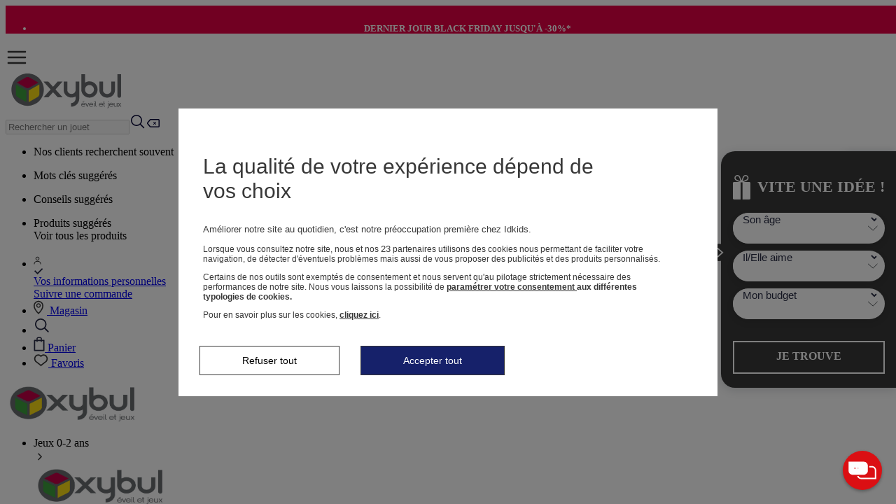

--- FILE ---
content_type: text/html; charset=utf-8
request_url: https://www.oxybul.com/jeux-et-jouets/loisirs-creatifs-100/dessin-et-peinture-100/coffrets-dessin-et-coffrets-peinture
body_size: 96392
content:
    <script type="text/javascript">
        var cdnHostValue = '//static.idkids.fr/';
        if (cdnHostValue) {
            window.__webpack_public_path__ = cdnHostValue + 'Scripts/dist/';
        }
    </script>

<!DOCTYPE html>
<html xmlns="http://www.w3.org/1999/xhtml" xml:lang="fr-FR" data-store="marketplace"
      data-store-id="16">

<head>
    <title>Coffrets de dessin et peinture pour enfants | Oxybul éveil et jeux </title>
    

<script type="text/javascript" language="javascript">
    //TAGCOMMANDER
    var tc_vars = new Array();
</script>

    <script async type="text/javascript" src=https://containers.oxybul.com/tc_idkids_1.js?v=1.2 ></script>

    <meta http-equiv="content-type" content="text/html;charset=UTF-8" />
    <meta http-equiv="content-language" content="fr-FR" />
    <meta name="description" content="Sélection Oxybul : Pour donner aux enfants le goût du dessin et de la peinture, des coffrets complets à offrir. Profitez du programme de fidélité OK+ ! " />
    <meta name="keywords" content="" />
    <meta name="viewport" content="width=device-width, initial-scale=1, viewport-fit=cover" />
    <meta name="language" content="fr-FR" />
    <meta http-equiv="x-ua-compatible" content="ie=edge"><script type="text/javascript">window.NREUM||(NREUM={});NREUM.info = {"beacon":"bam.nr-data.net","errorBeacon":"bam.nr-data.net","licenseKey":"441006e1e2","applicationID":"1645321859","transactionName":"ZFxaYkNRV0MEAEZZCl0WdWByH3pREQJeXwJwVlZCQ19VXAARHXMER1xfWUNJ","queueTime":0,"applicationTime":233,"agent":"","atts":""}</script><script type="text/javascript">(window.NREUM||(NREUM={})).init={privacy:{cookies_enabled:true},ajax:{deny_list:[]},session_trace:{sampling_rate:0.0,mode:"FIXED_RATE",enabled:true,error_sampling_rate:0.0},feature_flags:["soft_nav"]};(window.NREUM||(NREUM={})).loader_config={xpid:"Uw8EUFJQGwIGUFRRBQAPU10=",licenseKey:"441006e1e2",applicationID:"1645321859",browserID:"1834846941"};;/*! For license information please see nr-loader-full-1.303.0.min.js.LICENSE.txt */
(()=>{var e,t,r={384:(e,t,r)=>{"use strict";r.d(t,{NT:()=>a,US:()=>u,Zm:()=>s,bQ:()=>d,dV:()=>c,pV:()=>l});var n=r(6154),i=r(1863),o=r(1910);const a={beacon:"bam.nr-data.net",errorBeacon:"bam.nr-data.net"};function s(){return n.gm.NREUM||(n.gm.NREUM={}),void 0===n.gm.newrelic&&(n.gm.newrelic=n.gm.NREUM),n.gm.NREUM}function c(){let e=s();return e.o||(e.o={ST:n.gm.setTimeout,SI:n.gm.setImmediate||n.gm.setInterval,CT:n.gm.clearTimeout,XHR:n.gm.XMLHttpRequest,REQ:n.gm.Request,EV:n.gm.Event,PR:n.gm.Promise,MO:n.gm.MutationObserver,FETCH:n.gm.fetch,WS:n.gm.WebSocket},(0,o.i)(...Object.values(e.o))),e}function d(e,t){let r=s();r.initializedAgents??={},t.initializedAt={ms:(0,i.t)(),date:new Date},r.initializedAgents[e]=t}function u(e,t){s()[e]=t}function l(){return function(){let e=s();const t=e.info||{};e.info={beacon:a.beacon,errorBeacon:a.errorBeacon,...t}}(),function(){let e=s();const t=e.init||{};e.init={...t}}(),c(),function(){let e=s();const t=e.loader_config||{};e.loader_config={...t}}(),s()}},782:(e,t,r)=>{"use strict";r.d(t,{T:()=>n});const n=r(860).K7.pageViewTiming},860:(e,t,r)=>{"use strict";r.d(t,{$J:()=>u,K7:()=>c,P3:()=>d,XX:()=>i,Yy:()=>s,df:()=>o,qY:()=>n,v4:()=>a});const n="events",i="jserrors",o="browser/blobs",a="rum",s="browser/logs",c={ajax:"ajax",genericEvents:"generic_events",jserrors:i,logging:"logging",metrics:"metrics",pageAction:"page_action",pageViewEvent:"page_view_event",pageViewTiming:"page_view_timing",sessionReplay:"session_replay",sessionTrace:"session_trace",softNav:"soft_navigations",spa:"spa"},d={[c.pageViewEvent]:1,[c.pageViewTiming]:2,[c.metrics]:3,[c.jserrors]:4,[c.spa]:5,[c.ajax]:6,[c.sessionTrace]:7,[c.softNav]:8,[c.sessionReplay]:9,[c.logging]:10,[c.genericEvents]:11},u={[c.pageViewEvent]:a,[c.pageViewTiming]:n,[c.ajax]:n,[c.spa]:n,[c.softNav]:n,[c.metrics]:i,[c.jserrors]:i,[c.sessionTrace]:o,[c.sessionReplay]:o,[c.logging]:s,[c.genericEvents]:"ins"}},944:(e,t,r)=>{"use strict";r.d(t,{R:()=>i});var n=r(3241);function i(e,t){"function"==typeof console.debug&&(console.debug("New Relic Warning: https://github.com/newrelic/newrelic-browser-agent/blob/main/docs/warning-codes.md#".concat(e),t),(0,n.W)({agentIdentifier:null,drained:null,type:"data",name:"warn",feature:"warn",data:{code:e,secondary:t}}))}},993:(e,t,r)=>{"use strict";r.d(t,{A$:()=>o,ET:()=>a,TZ:()=>s,p_:()=>i});var n=r(860);const i={ERROR:"ERROR",WARN:"WARN",INFO:"INFO",DEBUG:"DEBUG",TRACE:"TRACE"},o={OFF:0,ERROR:1,WARN:2,INFO:3,DEBUG:4,TRACE:5},a="log",s=n.K7.logging},1687:(e,t,r)=>{"use strict";r.d(t,{Ak:()=>d,Ze:()=>f,x3:()=>u});var n=r(3241),i=r(7836),o=r(3606),a=r(860),s=r(2646);const c={};function d(e,t){const r={staged:!1,priority:a.P3[t]||0};l(e),c[e].get(t)||c[e].set(t,r)}function u(e,t){e&&c[e]&&(c[e].get(t)&&c[e].delete(t),g(e,t,!1),c[e].size&&h(e))}function l(e){if(!e)throw new Error("agentIdentifier required");c[e]||(c[e]=new Map)}function f(e="",t="feature",r=!1){if(l(e),!e||!c[e].get(t)||r)return g(e,t);c[e].get(t).staged=!0,h(e)}function h(e){const t=Array.from(c[e]);t.every(([e,t])=>t.staged)&&(t.sort((e,t)=>e[1].priority-t[1].priority),t.forEach(([t])=>{c[e].delete(t),g(e,t)}))}function g(e,t,r=!0){const a=e?i.ee.get(e):i.ee,c=o.i.handlers;if(!a.aborted&&a.backlog&&c){if((0,n.W)({agentIdentifier:e,type:"lifecycle",name:"drain",feature:t}),r){const e=a.backlog[t],r=c[t];if(r){for(let t=0;e&&t<e.length;++t)p(e[t],r);Object.entries(r).forEach(([e,t])=>{Object.values(t||{}).forEach(t=>{t[0]?.on&&t[0]?.context()instanceof s.y&&t[0].on(e,t[1])})})}}a.isolatedBacklog||delete c[t],a.backlog[t]=null,a.emit("drain-"+t,[])}}function p(e,t){var r=e[1];Object.values(t[r]||{}).forEach(t=>{var r=e[0];if(t[0]===r){var n=t[1],i=e[3],o=e[2];n.apply(i,o)}})}},1741:(e,t,r)=>{"use strict";r.d(t,{W:()=>o});var n=r(944),i=r(4261);class o{#e(e,...t){if(this[e]!==o.prototype[e])return this[e](...t);(0,n.R)(35,e)}addPageAction(e,t){return this.#e(i.hG,e,t)}register(e){return this.#e(i.eY,e)}recordCustomEvent(e,t){return this.#e(i.fF,e,t)}setPageViewName(e,t){return this.#e(i.Fw,e,t)}setCustomAttribute(e,t,r){return this.#e(i.cD,e,t,r)}noticeError(e,t){return this.#e(i.o5,e,t)}setUserId(e){return this.#e(i.Dl,e)}setApplicationVersion(e){return this.#e(i.nb,e)}setErrorHandler(e){return this.#e(i.bt,e)}addRelease(e,t){return this.#e(i.k6,e,t)}log(e,t){return this.#e(i.$9,e,t)}start(){return this.#e(i.d3)}finished(e){return this.#e(i.BL,e)}recordReplay(){return this.#e(i.CH)}pauseReplay(){return this.#e(i.Tb)}addToTrace(e){return this.#e(i.U2,e)}setCurrentRouteName(e){return this.#e(i.PA,e)}interaction(e){return this.#e(i.dT,e)}wrapLogger(e,t,r){return this.#e(i.Wb,e,t,r)}measure(e,t){return this.#e(i.V1,e,t)}consent(e){return this.#e(i.Pv,e)}}},1863:(e,t,r)=>{"use strict";function n(){return Math.floor(performance.now())}r.d(t,{t:()=>n})},1910:(e,t,r)=>{"use strict";r.d(t,{i:()=>o});var n=r(944);const i=new Map;function o(...e){return e.every(e=>{if(i.has(e))return i.get(e);const t="function"==typeof e&&e.toString().includes("[native code]");return t||(0,n.R)(64,e?.name||e?.toString()),i.set(e,t),t})}},2555:(e,t,r)=>{"use strict";r.d(t,{D:()=>s,f:()=>a});var n=r(384),i=r(8122);const o={beacon:n.NT.beacon,errorBeacon:n.NT.errorBeacon,licenseKey:void 0,applicationID:void 0,sa:void 0,queueTime:void 0,applicationTime:void 0,ttGuid:void 0,user:void 0,account:void 0,product:void 0,extra:void 0,jsAttributes:{},userAttributes:void 0,atts:void 0,transactionName:void 0,tNamePlain:void 0};function a(e){try{return!!e.licenseKey&&!!e.errorBeacon&&!!e.applicationID}catch(e){return!1}}const s=e=>(0,i.a)(e,o)},2614:(e,t,r)=>{"use strict";r.d(t,{BB:()=>a,H3:()=>n,g:()=>d,iL:()=>c,tS:()=>s,uh:()=>i,wk:()=>o});const n="NRBA",i="SESSION",o=144e5,a=18e5,s={STARTED:"session-started",PAUSE:"session-pause",RESET:"session-reset",RESUME:"session-resume",UPDATE:"session-update"},c={SAME_TAB:"same-tab",CROSS_TAB:"cross-tab"},d={OFF:0,FULL:1,ERROR:2}},2646:(e,t,r)=>{"use strict";r.d(t,{y:()=>n});class n{constructor(e){this.contextId=e}}},2843:(e,t,r)=>{"use strict";r.d(t,{u:()=>i});var n=r(3878);function i(e,t=!1,r,i){(0,n.DD)("visibilitychange",function(){if(t)return void("hidden"===document.visibilityState&&e());e(document.visibilityState)},r,i)}},3241:(e,t,r)=>{"use strict";r.d(t,{W:()=>o});var n=r(6154);const i="newrelic";function o(e={}){try{n.gm.dispatchEvent(new CustomEvent(i,{detail:e}))}catch(e){}}},3304:(e,t,r)=>{"use strict";r.d(t,{A:()=>o});var n=r(7836);const i=()=>{const e=new WeakSet;return(t,r)=>{if("object"==typeof r&&null!==r){if(e.has(r))return;e.add(r)}return r}};function o(e){try{return JSON.stringify(e,i())??""}catch(e){try{n.ee.emit("internal-error",[e])}catch(e){}return""}}},3333:(e,t,r)=>{"use strict";r.d(t,{$v:()=>u,TZ:()=>n,Xh:()=>c,Zp:()=>i,kd:()=>d,mq:()=>s,nf:()=>a,qN:()=>o});const n=r(860).K7.genericEvents,i=["auxclick","click","copy","keydown","paste","scrollend"],o=["focus","blur"],a=4,s=1e3,c=2e3,d=["PageAction","UserAction","BrowserPerformance"],u={RESOURCES:"experimental.resources",REGISTER:"register"}},3434:(e,t,r)=>{"use strict";r.d(t,{Jt:()=>o,YM:()=>d});var n=r(7836),i=r(5607);const o="nr@original:".concat(i.W),a=50;var s=Object.prototype.hasOwnProperty,c=!1;function d(e,t){return e||(e=n.ee),r.inPlace=function(e,t,n,i,o){n||(n="");const a="-"===n.charAt(0);for(let s=0;s<t.length;s++){const c=t[s],d=e[c];l(d)||(e[c]=r(d,a?c+n:n,i,c,o))}},r.flag=o,r;function r(t,r,n,c,d){return l(t)?t:(r||(r=""),nrWrapper[o]=t,function(e,t,r){if(Object.defineProperty&&Object.keys)try{return Object.keys(e).forEach(function(r){Object.defineProperty(t,r,{get:function(){return e[r]},set:function(t){return e[r]=t,t}})}),t}catch(e){u([e],r)}for(var n in e)s.call(e,n)&&(t[n]=e[n])}(t,nrWrapper,e),nrWrapper);function nrWrapper(){var o,s,l,f;let h;try{s=this,o=[...arguments],l="function"==typeof n?n(o,s):n||{}}catch(t){u([t,"",[o,s,c],l],e)}i(r+"start",[o,s,c],l,d);const g=performance.now();let p;try{return f=t.apply(s,o),p=performance.now(),f}catch(e){throw p=performance.now(),i(r+"err",[o,s,e],l,d),h=e,h}finally{const e=p-g,t={start:g,end:p,duration:e,isLongTask:e>=a,methodName:c,thrownError:h};t.isLongTask&&i("long-task",[t,s],l,d),i(r+"end",[o,s,f],l,d)}}}function i(r,n,i,o){if(!c||t){var a=c;c=!0;try{e.emit(r,n,i,t,o)}catch(t){u([t,r,n,i],e)}c=a}}}function u(e,t){t||(t=n.ee);try{t.emit("internal-error",e)}catch(e){}}function l(e){return!(e&&"function"==typeof e&&e.apply&&!e[o])}},3606:(e,t,r)=>{"use strict";r.d(t,{i:()=>o});var n=r(9908);o.on=a;var i=o.handlers={};function o(e,t,r,o){a(o||n.d,i,e,t,r)}function a(e,t,r,i,o){o||(o="feature"),e||(e=n.d);var a=t[o]=t[o]||{};(a[r]=a[r]||[]).push([e,i])}},3738:(e,t,r)=>{"use strict";r.d(t,{He:()=>i,Kp:()=>s,Lc:()=>d,Rz:()=>u,TZ:()=>n,bD:()=>o,d3:()=>a,jx:()=>l,sl:()=>f,uP:()=>c});const n=r(860).K7.sessionTrace,i="bstResource",o="resource",a="-start",s="-end",c="fn"+a,d="fn"+s,u="pushState",l=1e3,f=3e4},3785:(e,t,r)=>{"use strict";r.d(t,{R:()=>c,b:()=>d});var n=r(9908),i=r(1863),o=r(860),a=r(8154),s=r(993);function c(e,t,r={},c=s.p_.INFO,d,u=(0,i.t)()){(0,n.p)(a.xV,["API/logging/".concat(c.toLowerCase(),"/called")],void 0,o.K7.metrics,e),(0,n.p)(s.ET,[u,t,r,c,d],void 0,o.K7.logging,e)}function d(e){return"string"==typeof e&&Object.values(s.p_).some(t=>t===e.toUpperCase().trim())}},3878:(e,t,r)=>{"use strict";function n(e,t){return{capture:e,passive:!1,signal:t}}function i(e,t,r=!1,i){window.addEventListener(e,t,n(r,i))}function o(e,t,r=!1,i){document.addEventListener(e,t,n(r,i))}r.d(t,{DD:()=>o,jT:()=>n,sp:()=>i})},4234:(e,t,r)=>{"use strict";r.d(t,{W:()=>o});var n=r(7836),i=r(1687);class o{constructor(e,t){this.agentIdentifier=e,this.ee=n.ee.get(e),this.featureName=t,this.blocked=!1}deregisterDrain(){(0,i.x3)(this.agentIdentifier,this.featureName)}}},4261:(e,t,r)=>{"use strict";r.d(t,{$9:()=>d,BL:()=>s,CH:()=>h,Dl:()=>R,Fw:()=>y,PA:()=>m,Pl:()=>n,Pv:()=>_,Tb:()=>l,U2:()=>o,V1:()=>T,Wb:()=>x,bt:()=>b,cD:()=>v,d3:()=>w,dT:()=>c,eY:()=>g,fF:()=>f,hG:()=>i,k6:()=>a,nb:()=>p,o5:()=>u});const n="api-",i="addPageAction",o="addToTrace",a="addRelease",s="finished",c="interaction",d="log",u="noticeError",l="pauseReplay",f="recordCustomEvent",h="recordReplay",g="register",p="setApplicationVersion",m="setCurrentRouteName",v="setCustomAttribute",b="setErrorHandler",y="setPageViewName",R="setUserId",w="start",x="wrapLogger",T="measure",_="consent"},4387:(e,t,r)=>{"use strict";function n(e={}){return!(!e.id||!e.name)}function i(e){return"string"==typeof e&&e.trim().length<501||"number"==typeof e}function o(e,t){if(2!==t?.harvestEndpointVersion)return{};const r=t.agentRef.runtime.appMetadata.agents[0].entityGuid;return n(e)?{"mfe.id":e.id,"mfe.name":e.name,eventSource:e.eventSource,"parent.id":e.parent?.id||r}:{"entity.guid":r,appId:t.agentRef.info.applicationID}}r.d(t,{Ux:()=>o,c7:()=>n,yo:()=>i})},5205:(e,t,r)=>{"use strict";r.d(t,{j:()=>A});var n=r(384),i=r(1741);var o=r(2555),a=r(3333);const s=e=>{if(!e||"string"!=typeof e)return!1;try{document.createDocumentFragment().querySelector(e)}catch{return!1}return!0};var c=r(2614),d=r(944),u=r(8122);const l="[data-nr-mask]",f=e=>(0,u.a)(e,(()=>{const e={feature_flags:[],experimental:{allow_registered_children:!1,resources:!1},mask_selector:"*",block_selector:"[data-nr-block]",mask_input_options:{color:!1,date:!1,"datetime-local":!1,email:!1,month:!1,number:!1,range:!1,search:!1,tel:!1,text:!1,time:!1,url:!1,week:!1,textarea:!1,select:!1,password:!0}};return{ajax:{deny_list:void 0,block_internal:!0,enabled:!0,autoStart:!0},api:{get allow_registered_children(){return e.feature_flags.includes(a.$v.REGISTER)||e.experimental.allow_registered_children},set allow_registered_children(t){e.experimental.allow_registered_children=t},duplicate_registered_data:!1},browser_consent_mode:{enabled:!1},distributed_tracing:{enabled:void 0,exclude_newrelic_header:void 0,cors_use_newrelic_header:void 0,cors_use_tracecontext_headers:void 0,allowed_origins:void 0},get feature_flags(){return e.feature_flags},set feature_flags(t){e.feature_flags=t},generic_events:{enabled:!0,autoStart:!0},harvest:{interval:30},jserrors:{enabled:!0,autoStart:!0},logging:{enabled:!0,autoStart:!0},metrics:{enabled:!0,autoStart:!0},obfuscate:void 0,page_action:{enabled:!0},page_view_event:{enabled:!0,autoStart:!0},page_view_timing:{enabled:!0,autoStart:!0},performance:{capture_marks:!1,capture_measures:!1,capture_detail:!0,resources:{get enabled(){return e.feature_flags.includes(a.$v.RESOURCES)||e.experimental.resources},set enabled(t){e.experimental.resources=t},asset_types:[],first_party_domains:[],ignore_newrelic:!0}},privacy:{cookies_enabled:!0},proxy:{assets:void 0,beacon:void 0},session:{expiresMs:c.wk,inactiveMs:c.BB},session_replay:{autoStart:!0,enabled:!1,preload:!1,sampling_rate:10,error_sampling_rate:100,collect_fonts:!1,inline_images:!1,fix_stylesheets:!0,mask_all_inputs:!0,get mask_text_selector(){return e.mask_selector},set mask_text_selector(t){s(t)?e.mask_selector="".concat(t,",").concat(l):""===t||null===t?e.mask_selector=l:(0,d.R)(5,t)},get block_class(){return"nr-block"},get ignore_class(){return"nr-ignore"},get mask_text_class(){return"nr-mask"},get block_selector(){return e.block_selector},set block_selector(t){s(t)?e.block_selector+=",".concat(t):""!==t&&(0,d.R)(6,t)},get mask_input_options(){return e.mask_input_options},set mask_input_options(t){t&&"object"==typeof t?e.mask_input_options={...t,password:!0}:(0,d.R)(7,t)}},session_trace:{enabled:!0,autoStart:!0},soft_navigations:{enabled:!0,autoStart:!0},spa:{enabled:!0,autoStart:!0},ssl:void 0,user_actions:{enabled:!0,elementAttributes:["id","className","tagName","type"]}}})());var h=r(6154),g=r(9324);let p=0;const m={buildEnv:g.F3,distMethod:g.Xs,version:g.xv,originTime:h.WN},v={consented:!1},b={appMetadata:{},get consented(){return this.session?.state?.consent||v.consented},set consented(e){v.consented=e},customTransaction:void 0,denyList:void 0,disabled:!1,harvester:void 0,isolatedBacklog:!1,isRecording:!1,loaderType:void 0,maxBytes:3e4,obfuscator:void 0,onerror:void 0,ptid:void 0,releaseIds:{},session:void 0,timeKeeper:void 0,registeredEntities:[],jsAttributesMetadata:{bytes:0},get harvestCount(){return++p}},y=e=>{const t=(0,u.a)(e,b),r=Object.keys(m).reduce((e,t)=>(e[t]={value:m[t],writable:!1,configurable:!0,enumerable:!0},e),{});return Object.defineProperties(t,r)};var R=r(5701);const w=e=>{const t=e.startsWith("http");e+="/",r.p=t?e:"https://"+e};var x=r(7836),T=r(3241);const _={accountID:void 0,trustKey:void 0,agentID:void 0,licenseKey:void 0,applicationID:void 0,xpid:void 0},E=e=>(0,u.a)(e,_),S=new Set;function A(e,t={},r,a){let{init:s,info:c,loader_config:d,runtime:u={},exposed:l=!0}=t;if(!c){const e=(0,n.pV)();s=e.init,c=e.info,d=e.loader_config}e.init=f(s||{}),e.loader_config=E(d||{}),c.jsAttributes??={},h.bv&&(c.jsAttributes.isWorker=!0),e.info=(0,o.D)(c);const g=e.init,p=[c.beacon,c.errorBeacon];S.has(e.agentIdentifier)||(g.proxy.assets&&(w(g.proxy.assets),p.push(g.proxy.assets)),g.proxy.beacon&&p.push(g.proxy.beacon),e.beacons=[...p],function(e){const t=(0,n.pV)();Object.getOwnPropertyNames(i.W.prototype).forEach(r=>{const n=i.W.prototype[r];if("function"!=typeof n||"constructor"===n)return;let o=t[r];e[r]&&!1!==e.exposed&&"micro-agent"!==e.runtime?.loaderType&&(t[r]=(...t)=>{const n=e[r](...t);return o?o(...t):n})})}(e),(0,n.US)("activatedFeatures",R.B),e.runSoftNavOverSpa&&=!0===g.soft_navigations.enabled&&g.feature_flags.includes("soft_nav")),u.denyList=[...g.ajax.deny_list||[],...g.ajax.block_internal?p:[]],u.ptid=e.agentIdentifier,u.loaderType=r,e.runtime=y(u),S.has(e.agentIdentifier)||(e.ee=x.ee.get(e.agentIdentifier),e.exposed=l,(0,T.W)({agentIdentifier:e.agentIdentifier,drained:!!R.B?.[e.agentIdentifier],type:"lifecycle",name:"initialize",feature:void 0,data:e.config})),S.add(e.agentIdentifier)}},5270:(e,t,r)=>{"use strict";r.d(t,{Aw:()=>a,SR:()=>o,rF:()=>s});var n=r(384),i=r(7767);function o(e){return!!(0,n.dV)().o.MO&&(0,i.V)(e)&&!0===e?.session_trace.enabled}function a(e){return!0===e?.session_replay.preload&&o(e)}function s(e,t){try{if("string"==typeof t?.type){if("password"===t.type.toLowerCase())return"*".repeat(e?.length||0);if(void 0!==t?.dataset?.nrUnmask||t?.classList?.contains("nr-unmask"))return e}}catch(e){}return"string"==typeof e?e.replace(/[\S]/g,"*"):"*".repeat(e?.length||0)}},5289:(e,t,r)=>{"use strict";r.d(t,{GG:()=>o,Qr:()=>s,sB:()=>a});var n=r(3878);function i(){return"undefined"==typeof document||"complete"===document.readyState}function o(e,t){if(i())return e();(0,n.sp)("load",e,t)}function a(e){if(i())return e();(0,n.DD)("DOMContentLoaded",e)}function s(e){if(i())return e();(0,n.sp)("popstate",e)}},5607:(e,t,r)=>{"use strict";r.d(t,{W:()=>n});const n=(0,r(9566).bz)()},5701:(e,t,r)=>{"use strict";r.d(t,{B:()=>o,t:()=>a});var n=r(3241);const i=new Set,o={};function a(e,t){const r=t.agentIdentifier;o[r]??={},e&&"object"==typeof e&&(i.has(r)||(t.ee.emit("rumresp",[e]),o[r]=e,i.add(r),(0,n.W)({agentIdentifier:r,loaded:!0,drained:!0,type:"lifecycle",name:"load",feature:void 0,data:e})))}},6154:(e,t,r)=>{"use strict";r.d(t,{OF:()=>d,RI:()=>i,WN:()=>f,bv:()=>o,gm:()=>a,lR:()=>l,m:()=>c,mw:()=>s,sb:()=>u});var n=r(1863);const i="undefined"!=typeof window&&!!window.document,o="undefined"!=typeof WorkerGlobalScope&&("undefined"!=typeof self&&self instanceof WorkerGlobalScope&&self.navigator instanceof WorkerNavigator||"undefined"!=typeof globalThis&&globalThis instanceof WorkerGlobalScope&&globalThis.navigator instanceof WorkerNavigator),a=i?window:"undefined"!=typeof WorkerGlobalScope&&("undefined"!=typeof self&&self instanceof WorkerGlobalScope&&self||"undefined"!=typeof globalThis&&globalThis instanceof WorkerGlobalScope&&globalThis),s=Boolean("hidden"===a?.document?.visibilityState),c=""+a?.location,d=/iPad|iPhone|iPod/.test(a.navigator?.userAgent),u=d&&"undefined"==typeof SharedWorker,l=(()=>{const e=a.navigator?.userAgent?.match(/Firefox[/\s](\d+\.\d+)/);return Array.isArray(e)&&e.length>=2?+e[1]:0})(),f=Date.now()-(0,n.t)()},6344:(e,t,r)=>{"use strict";r.d(t,{BB:()=>u,Qb:()=>l,TZ:()=>i,Ug:()=>a,Vh:()=>o,_s:()=>s,bc:()=>d,yP:()=>c});var n=r(2614);const i=r(860).K7.sessionReplay,o="errorDuringReplay",a=.12,s={DomContentLoaded:0,Load:1,FullSnapshot:2,IncrementalSnapshot:3,Meta:4,Custom:5},c={[n.g.ERROR]:15e3,[n.g.FULL]:3e5,[n.g.OFF]:0},d={RESET:{message:"Session was reset",sm:"Reset"},IMPORT:{message:"Recorder failed to import",sm:"Import"},TOO_MANY:{message:"429: Too Many Requests",sm:"Too-Many"},TOO_BIG:{message:"Payload was too large",sm:"Too-Big"},CROSS_TAB:{message:"Session Entity was set to OFF on another tab",sm:"Cross-Tab"},ENTITLEMENTS:{message:"Session Replay is not allowed and will not be started",sm:"Entitlement"}},u=5e3,l={API:"api",RESUME:"resume",SWITCH_TO_FULL:"switchToFull",INITIALIZE:"initialize",PRELOAD:"preload"}},6389:(e,t,r)=>{"use strict";function n(e,t=500,r={}){const n=r?.leading||!1;let i;return(...r)=>{n&&void 0===i&&(e.apply(this,r),i=setTimeout(()=>{i=clearTimeout(i)},t)),n||(clearTimeout(i),i=setTimeout(()=>{e.apply(this,r)},t))}}function i(e){let t=!1;return(...r)=>{t||(t=!0,e.apply(this,r))}}r.d(t,{J:()=>i,s:()=>n})},6630:(e,t,r)=>{"use strict";r.d(t,{T:()=>n});const n=r(860).K7.pageViewEvent},6774:(e,t,r)=>{"use strict";r.d(t,{T:()=>n});const n=r(860).K7.jserrors},7295:(e,t,r)=>{"use strict";r.d(t,{Xv:()=>a,gX:()=>i,iW:()=>o});var n=[];function i(e){if(!e||o(e))return!1;if(0===n.length)return!0;for(var t=0;t<n.length;t++){var r=n[t];if("*"===r.hostname)return!1;if(s(r.hostname,e.hostname)&&c(r.pathname,e.pathname))return!1}return!0}function o(e){return void 0===e.hostname}function a(e){if(n=[],e&&e.length)for(var t=0;t<e.length;t++){let r=e[t];if(!r)continue;0===r.indexOf("http://")?r=r.substring(7):0===r.indexOf("https://")&&(r=r.substring(8));const i=r.indexOf("/");let o,a;i>0?(o=r.substring(0,i),a=r.substring(i)):(o=r,a="");let[s]=o.split(":");n.push({hostname:s,pathname:a})}}function s(e,t){return!(e.length>t.length)&&t.indexOf(e)===t.length-e.length}function c(e,t){return 0===e.indexOf("/")&&(e=e.substring(1)),0===t.indexOf("/")&&(t=t.substring(1)),""===e||e===t}},7485:(e,t,r)=>{"use strict";r.d(t,{D:()=>i});var n=r(6154);function i(e){if(0===(e||"").indexOf("data:"))return{protocol:"data"};try{const t=new URL(e,location.href),r={port:t.port,hostname:t.hostname,pathname:t.pathname,search:t.search,protocol:t.protocol.slice(0,t.protocol.indexOf(":")),sameOrigin:t.protocol===n.gm?.location?.protocol&&t.host===n.gm?.location?.host};return r.port&&""!==r.port||("http:"===t.protocol&&(r.port="80"),"https:"===t.protocol&&(r.port="443")),r.pathname&&""!==r.pathname?r.pathname.startsWith("/")||(r.pathname="/".concat(r.pathname)):r.pathname="/",r}catch(e){return{}}}},7699:(e,t,r)=>{"use strict";r.d(t,{It:()=>o,KC:()=>s,No:()=>i,qh:()=>a});var n=r(860);const i=16e3,o=1e6,a="SESSION_ERROR",s={[n.K7.logging]:!0,[n.K7.genericEvents]:!1,[n.K7.jserrors]:!1,[n.K7.ajax]:!1}},7767:(e,t,r)=>{"use strict";r.d(t,{V:()=>i});var n=r(6154);const i=e=>n.RI&&!0===e?.privacy.cookies_enabled},7836:(e,t,r)=>{"use strict";r.d(t,{P:()=>s,ee:()=>c});var n=r(384),i=r(8990),o=r(2646),a=r(5607);const s="nr@context:".concat(a.W),c=function e(t,r){var n={},a={},u={},l=!1;try{l=16===r.length&&d.initializedAgents?.[r]?.runtime.isolatedBacklog}catch(e){}var f={on:g,addEventListener:g,removeEventListener:function(e,t){var r=n[e];if(!r)return;for(var i=0;i<r.length;i++)r[i]===t&&r.splice(i,1)},emit:function(e,r,n,i,o){!1!==o&&(o=!0);if(c.aborted&&!i)return;t&&o&&t.emit(e,r,n);var s=h(n);p(e).forEach(e=>{e.apply(s,r)});var d=v()[a[e]];d&&d.push([f,e,r,s]);return s},get:m,listeners:p,context:h,buffer:function(e,t){const r=v();if(t=t||"feature",f.aborted)return;Object.entries(e||{}).forEach(([e,n])=>{a[n]=t,t in r||(r[t]=[])})},abort:function(){f._aborted=!0,Object.keys(f.backlog).forEach(e=>{delete f.backlog[e]})},isBuffering:function(e){return!!v()[a[e]]},debugId:r,backlog:l?{}:t&&"object"==typeof t.backlog?t.backlog:{},isolatedBacklog:l};return Object.defineProperty(f,"aborted",{get:()=>{let e=f._aborted||!1;return e||(t&&(e=t.aborted),e)}}),f;function h(e){return e&&e instanceof o.y?e:e?(0,i.I)(e,s,()=>new o.y(s)):new o.y(s)}function g(e,t){n[e]=p(e).concat(t)}function p(e){return n[e]||[]}function m(t){return u[t]=u[t]||e(f,t)}function v(){return f.backlog}}(void 0,"globalEE"),d=(0,n.Zm)();d.ee||(d.ee=c)},8122:(e,t,r)=>{"use strict";r.d(t,{a:()=>i});var n=r(944);function i(e,t){try{if(!e||"object"!=typeof e)return(0,n.R)(3);if(!t||"object"!=typeof t)return(0,n.R)(4);const r=Object.create(Object.getPrototypeOf(t),Object.getOwnPropertyDescriptors(t)),o=0===Object.keys(r).length?e:r;for(let a in o)if(void 0!==e[a])try{if(null===e[a]){r[a]=null;continue}Array.isArray(e[a])&&Array.isArray(t[a])?r[a]=Array.from(new Set([...e[a],...t[a]])):"object"==typeof e[a]&&"object"==typeof t[a]?r[a]=i(e[a],t[a]):r[a]=e[a]}catch(e){r[a]||(0,n.R)(1,e)}return r}catch(e){(0,n.R)(2,e)}}},8139:(e,t,r)=>{"use strict";r.d(t,{u:()=>f});var n=r(7836),i=r(3434),o=r(8990),a=r(6154);const s={},c=a.gm.XMLHttpRequest,d="addEventListener",u="removeEventListener",l="nr@wrapped:".concat(n.P);function f(e){var t=function(e){return(e||n.ee).get("events")}(e);if(s[t.debugId]++)return t;s[t.debugId]=1;var r=(0,i.YM)(t,!0);function f(e){r.inPlace(e,[d,u],"-",g)}function g(e,t){return e[1]}return"getPrototypeOf"in Object&&(a.RI&&h(document,f),c&&h(c.prototype,f),h(a.gm,f)),t.on(d+"-start",function(e,t){var n=e[1];if(null!==n&&("function"==typeof n||"object"==typeof n)&&"newrelic"!==e[0]){var i=(0,o.I)(n,l,function(){var e={object:function(){if("function"!=typeof n.handleEvent)return;return n.handleEvent.apply(n,arguments)},function:n}[typeof n];return e?r(e,"fn-",null,e.name||"anonymous"):n});this.wrapped=e[1]=i}}),t.on(u+"-start",function(e){e[1]=this.wrapped||e[1]}),t}function h(e,t,...r){let n=e;for(;"object"==typeof n&&!Object.prototype.hasOwnProperty.call(n,d);)n=Object.getPrototypeOf(n);n&&t(n,...r)}},8154:(e,t,r)=>{"use strict";r.d(t,{z_:()=>o,XG:()=>s,TZ:()=>n,rs:()=>i,xV:()=>a});r(6154),r(9566),r(384);const n=r(860).K7.metrics,i="sm",o="cm",a="storeSupportabilityMetrics",s="storeEventMetrics"},8374:(e,t,r)=>{r.nc=(()=>{try{return document?.currentScript?.nonce}catch(e){}return""})()},8990:(e,t,r)=>{"use strict";r.d(t,{I:()=>i});var n=Object.prototype.hasOwnProperty;function i(e,t,r){if(n.call(e,t))return e[t];var i=r();if(Object.defineProperty&&Object.keys)try{return Object.defineProperty(e,t,{value:i,writable:!0,enumerable:!1}),i}catch(e){}return e[t]=i,i}},9300:(e,t,r)=>{"use strict";r.d(t,{T:()=>n});const n=r(860).K7.ajax},9324:(e,t,r)=>{"use strict";r.d(t,{AJ:()=>a,F3:()=>i,Xs:()=>o,Yq:()=>s,xv:()=>n});const n="1.303.0",i="PROD",o="CDN",a="@newrelic/rrweb",s="1.0.1"},9566:(e,t,r)=>{"use strict";r.d(t,{LA:()=>s,ZF:()=>c,bz:()=>a,el:()=>d});var n=r(6154);const i="xxxxxxxx-xxxx-4xxx-yxxx-xxxxxxxxxxxx";function o(e,t){return e?15&e[t]:16*Math.random()|0}function a(){const e=n.gm?.crypto||n.gm?.msCrypto;let t,r=0;return e&&e.getRandomValues&&(t=e.getRandomValues(new Uint8Array(30))),i.split("").map(e=>"x"===e?o(t,r++).toString(16):"y"===e?(3&o()|8).toString(16):e).join("")}function s(e){const t=n.gm?.crypto||n.gm?.msCrypto;let r,i=0;t&&t.getRandomValues&&(r=t.getRandomValues(new Uint8Array(e)));const a=[];for(var s=0;s<e;s++)a.push(o(r,i++).toString(16));return a.join("")}function c(){return s(16)}function d(){return s(32)}},9908:(e,t,r)=>{"use strict";r.d(t,{d:()=>n,p:()=>i});var n=r(7836).ee.get("handle");function i(e,t,r,i,o){o?(o.buffer([e],i),o.emit(e,t,r)):(n.buffer([e],i),n.emit(e,t,r))}}},n={};function i(e){var t=n[e];if(void 0!==t)return t.exports;var o=n[e]={exports:{}};return r[e](o,o.exports,i),o.exports}i.m=r,i.d=(e,t)=>{for(var r in t)i.o(t,r)&&!i.o(e,r)&&Object.defineProperty(e,r,{enumerable:!0,get:t[r]})},i.f={},i.e=e=>Promise.all(Object.keys(i.f).reduce((t,r)=>(i.f[r](e,t),t),[])),i.u=e=>({95:"nr-full-compressor",222:"nr-full-recorder",891:"nr-full"}[e]+"-1.303.0.min.js"),i.o=(e,t)=>Object.prototype.hasOwnProperty.call(e,t),e={},t="NRBA-1.303.0.PROD:",i.l=(r,n,o,a)=>{if(e[r])e[r].push(n);else{var s,c;if(void 0!==o)for(var d=document.getElementsByTagName("script"),u=0;u<d.length;u++){var l=d[u];if(l.getAttribute("src")==r||l.getAttribute("data-webpack")==t+o){s=l;break}}if(!s){c=!0;var f={891:"sha512-NjTqL37sTIH4ScIjNMSN8m6Ynix4ZSYE49nDzHKiY6gYpNUuEOsC1/5QN5HnuxkYRqn2UlQDJVp4sxJyZEdGXA==",222:"sha512-0Y12t8M+YYLQtd24mGFaBCMEF/U0XGMH+5jVd//rR5jMLhAjTiUIGsby5zwArCbwpIU85j9WgCsn728Y4lf2NQ==",95:"sha512-3/nNcQ5eHnNm+Fc0f0wb/kotkbeU0ggV73r7XesXbR9XYUmBehQI//8iIWuBOFQRevQeyCf3b+bke4vD3EYVaw=="};(s=document.createElement("script")).charset="utf-8",i.nc&&s.setAttribute("nonce",i.nc),s.setAttribute("data-webpack",t+o),s.src=r,0!==s.src.indexOf(window.location.origin+"/")&&(s.crossOrigin="anonymous"),f[a]&&(s.integrity=f[a])}e[r]=[n];var h=(t,n)=>{s.onerror=s.onload=null,clearTimeout(g);var i=e[r];if(delete e[r],s.parentNode&&s.parentNode.removeChild(s),i&&i.forEach(e=>e(n)),t)return t(n)},g=setTimeout(h.bind(null,void 0,{type:"timeout",target:s}),12e4);s.onerror=h.bind(null,s.onerror),s.onload=h.bind(null,s.onload),c&&document.head.appendChild(s)}},i.r=e=>{"undefined"!=typeof Symbol&&Symbol.toStringTag&&Object.defineProperty(e,Symbol.toStringTag,{value:"Module"}),Object.defineProperty(e,"__esModule",{value:!0})},i.p="https://js-agent.newrelic.com/",(()=>{var e={85:0,959:0};i.f.j=(t,r)=>{var n=i.o(e,t)?e[t]:void 0;if(0!==n)if(n)r.push(n[2]);else{var o=new Promise((r,i)=>n=e[t]=[r,i]);r.push(n[2]=o);var a=i.p+i.u(t),s=new Error;i.l(a,r=>{if(i.o(e,t)&&(0!==(n=e[t])&&(e[t]=void 0),n)){var o=r&&("load"===r.type?"missing":r.type),a=r&&r.target&&r.target.src;s.message="Loading chunk "+t+" failed.\n("+o+": "+a+")",s.name="ChunkLoadError",s.type=o,s.request=a,n[1](s)}},"chunk-"+t,t)}};var t=(t,r)=>{var n,o,[a,s,c]=r,d=0;if(a.some(t=>0!==e[t])){for(n in s)i.o(s,n)&&(i.m[n]=s[n]);if(c)c(i)}for(t&&t(r);d<a.length;d++)o=a[d],i.o(e,o)&&e[o]&&e[o][0](),e[o]=0},r=self["webpackChunk:NRBA-1.303.0.PROD"]=self["webpackChunk:NRBA-1.303.0.PROD"]||[];r.forEach(t.bind(null,0)),r.push=t.bind(null,r.push.bind(r))})(),(()=>{"use strict";i(8374);var e=i(9566),t=i(1741);class r extends t.W{agentIdentifier=(0,e.LA)(16)}var n=i(860);const o=Object.values(n.K7);var a=i(5205);var s=i(9908),c=i(1863),d=i(4261),u=i(3241),l=i(944),f=i(5701),h=i(8154);function g(e,t,i,o){const a=o||i;!a||a[e]&&a[e]!==r.prototype[e]||(a[e]=function(){(0,s.p)(h.xV,["API/"+e+"/called"],void 0,n.K7.metrics,i.ee),(0,u.W)({agentIdentifier:i.agentIdentifier,drained:!!f.B?.[i.agentIdentifier],type:"data",name:"api",feature:d.Pl+e,data:{}});try{return t.apply(this,arguments)}catch(e){(0,l.R)(23,e)}})}function p(e,t,r,n,i){const o=e.info;null===r?delete o.jsAttributes[t]:o.jsAttributes[t]=r,(i||null===r)&&(0,s.p)(d.Pl+n,[(0,c.t)(),t,r],void 0,"session",e.ee)}var m=i(1687),v=i(4234),b=i(5289),y=i(6154),R=i(5270),w=i(7767),x=i(6389),T=i(7699);class _ extends v.W{constructor(e,t){super(e.agentIdentifier,t),this.agentRef=e,this.abortHandler=void 0,this.featAggregate=void 0,this.loadedSuccessfully=void 0,this.onAggregateImported=new Promise(e=>{this.loadedSuccessfully=e}),this.deferred=Promise.resolve(),!1===e.init[this.featureName].autoStart?this.deferred=new Promise((t,r)=>{this.ee.on("manual-start-all",(0,x.J)(()=>{(0,m.Ak)(e.agentIdentifier,this.featureName),t()}))}):(0,m.Ak)(e.agentIdentifier,t)}importAggregator(e,t,r={}){if(this.featAggregate)return;const n=async()=>{let n;await this.deferred;try{if((0,w.V)(e.init)){const{setupAgentSession:t}=await i.e(891).then(i.bind(i,8766));n=t(e)}}catch(e){(0,l.R)(20,e),this.ee.emit("internal-error",[e]),(0,s.p)(T.qh,[e],void 0,this.featureName,this.ee)}try{if(!this.#t(this.featureName,n,e.init))return(0,m.Ze)(this.agentIdentifier,this.featureName),void this.loadedSuccessfully(!1);const{Aggregate:i}=await t();this.featAggregate=new i(e,r),e.runtime.harvester.initializedAggregates.push(this.featAggregate),this.loadedSuccessfully(!0)}catch(e){(0,l.R)(34,e),this.abortHandler?.(),(0,m.Ze)(this.agentIdentifier,this.featureName,!0),this.loadedSuccessfully(!1),this.ee&&this.ee.abort()}};y.RI?(0,b.GG)(()=>n(),!0):n()}#t(e,t,r){if(this.blocked)return!1;switch(e){case n.K7.sessionReplay:return(0,R.SR)(r)&&!!t;case n.K7.sessionTrace:return!!t;default:return!0}}}var E=i(6630),S=i(2614);class A extends _{static featureName=E.T;constructor(e){var t;super(e,E.T),this.setupInspectionEvents(e.agentIdentifier),t=e,g(d.Fw,function(e,r){"string"==typeof e&&("/"!==e.charAt(0)&&(e="/"+e),t.runtime.customTransaction=(r||"http://custom.transaction")+e,(0,s.p)(d.Pl+d.Fw,[(0,c.t)()],void 0,void 0,t.ee))},t),this.importAggregator(e,()=>i.e(891).then(i.bind(i,7550)))}setupInspectionEvents(e){const t=(t,r)=>{t&&(0,u.W)({agentIdentifier:e,timeStamp:t.timeStamp,loaded:"complete"===t.target.readyState,type:"window",name:r,data:t.target.location+""})};(0,b.sB)(e=>{t(e,"DOMContentLoaded")}),(0,b.GG)(e=>{t(e,"load")}),(0,b.Qr)(e=>{t(e,"navigate")}),this.ee.on(S.tS.UPDATE,(t,r)=>{(0,u.W)({agentIdentifier:e,type:"lifecycle",name:"session",data:r})})}}var O=i(384);var N=i(2843),I=i(3878),P=i(782);class k extends _{static featureName=P.T;constructor(e){super(e,P.T),y.RI&&((0,N.u)(()=>(0,s.p)("docHidden",[(0,c.t)()],void 0,P.T,this.ee),!0),(0,I.sp)("pagehide",()=>(0,s.p)("winPagehide",[(0,c.t)()],void 0,P.T,this.ee)),this.importAggregator(e,()=>i.e(891).then(i.bind(i,9917))))}}class j extends _{static featureName=h.TZ;constructor(e){super(e,h.TZ),y.RI&&document.addEventListener("securitypolicyviolation",e=>{(0,s.p)(h.xV,["Generic/CSPViolation/Detected"],void 0,this.featureName,this.ee)}),this.importAggregator(e,()=>i.e(891).then(i.bind(i,6555)))}}var C=i(6774),L=i(3304);class H{constructor(e,t,r,n,i){this.name="UncaughtError",this.message="string"==typeof e?e:(0,L.A)(e),this.sourceURL=t,this.line=r,this.column=n,this.__newrelic=i}}function M(e){return B(e)?e:new H(void 0!==e?.message?e.message:e,e?.filename||e?.sourceURL,e?.lineno||e?.line,e?.colno||e?.col,e?.__newrelic,e?.cause)}function K(e){const t="Unhandled Promise Rejection: ";if(!e?.reason)return;if(B(e.reason)){try{e.reason.message.startsWith(t)||(e.reason.message=t+e.reason.message)}catch(e){}return M(e.reason)}const r=M(e.reason);return(r.message||"").startsWith(t)||(r.message=t+r.message),r}function D(e){if(e.error instanceof SyntaxError&&!/:\d+$/.test(e.error.stack?.trim())){const t=new H(e.message,e.filename,e.lineno,e.colno,e.error.__newrelic,e.cause);return t.name=SyntaxError.name,t}return B(e.error)?e.error:M(e)}function B(e){return e instanceof Error&&!!e.stack}function W(e,t,r,i,o=(0,c.t)()){"string"==typeof e&&(e=new Error(e)),(0,s.p)("err",[e,o,!1,t,r.runtime.isRecording,void 0,i],void 0,n.K7.jserrors,r.ee),(0,s.p)("uaErr",[],void 0,n.K7.genericEvents,r.ee)}var F=i(4387),U=i(993),V=i(3785);function G(e,{customAttributes:t={},level:r=U.p_.INFO}={},n,i,o=(0,c.t)()){(0,V.R)(n.ee,e,t,r,i,o)}function z(e,t,r,i,o=(0,c.t)()){(0,s.p)(d.Pl+d.hG,[o,e,t,i],void 0,n.K7.genericEvents,r.ee)}function Z(e,t,r,i,o=(0,c.t)()){const{start:a,end:u,customAttributes:f}=t||{},h={customAttributes:f||{}};if("object"!=typeof h.customAttributes||"string"!=typeof e||0===e.length)return void(0,l.R)(57);const g=(e,t)=>null==e?t:"number"==typeof e?e:e instanceof PerformanceMark?e.startTime:Number.NaN;if(h.start=g(a,0),h.end=g(u,o),Number.isNaN(h.start)||Number.isNaN(h.end))(0,l.R)(57);else{if(h.duration=h.end-h.start,!(h.duration<0))return(0,s.p)(d.Pl+d.V1,[h,e,i],void 0,n.K7.genericEvents,r.ee),h;(0,l.R)(58)}}function q(e,t={},r,i,o=(0,c.t)()){(0,s.p)(d.Pl+d.fF,[o,e,t,i],void 0,n.K7.genericEvents,r.ee)}function X(e){g(d.eY,function(t){return Y(e,t)},e)}function Y(e,t,r){const i={};(0,l.R)(54,"newrelic.register"),t||={},t.eventSource="MicroFrontendBrowserAgent",t.licenseKey||=e.info.licenseKey,t.blocked=!1,t.parent=r||{};let o=()=>{};const a=e.runtime.registeredEntities,d=a.find(({metadata:{target:{id:e,name:r}}})=>e===t.id);if(d)return d.metadata.target.name!==t.name&&(d.metadata.target.name=t.name),d;const u=e=>{t.blocked=!0,o=e};e.init.api.allow_registered_children||u((0,x.J)(()=>(0,l.R)(55))),(0,F.c7)(t)||u((0,x.J)(()=>(0,l.R)(48,t))),(0,F.yo)(t.id)&&(0,F.yo)(t.name)||u((0,x.J)(()=>(0,l.R)(48,t)));const f={addPageAction:(r,n={})=>m(z,[r,{...i,...n},e],t),log:(r,n={})=>m(G,[r,{...n,customAttributes:{...i,...n.customAttributes||{}}},e],t),measure:(r,n={})=>m(Z,[r,{...n,customAttributes:{...i,...n.customAttributes||{}}},e],t),noticeError:(r,n={})=>m(W,[r,{...i,...n},e],t),register:(t={})=>m(Y,[e,t],f.metadata.target),recordCustomEvent:(r,n={})=>m(q,[r,{...i,...n},e],t),setApplicationVersion:e=>p("application.version",e),setCustomAttribute:(e,t)=>p(e,t),setUserId:e=>p("enduser.id",e),metadata:{customAttributes:i,target:t}},g=()=>(t.blocked&&o(),t.blocked);g()||a.push(f);const p=(e,t)=>{g()||(i[e]=t)},m=(t,r,i)=>{if(g())return;const o=(0,c.t)();(0,s.p)(h.xV,["API/register/".concat(t.name,"/called")],void 0,n.K7.metrics,e.ee);try{return e.init.api.duplicate_registered_data&&"register"!==t.name&&t(...r,void 0,o),t(...r,i,o)}catch(e){(0,l.R)(50,e)}};return f}class J extends _{static featureName=C.T;constructor(e){var t;super(e,C.T),t=e,g(d.o5,(e,r)=>W(e,r,t),t),function(e){g(d.bt,function(t){e.runtime.onerror=t},e)}(e),function(e){let t=0;g(d.k6,function(e,r){++t>10||(this.runtime.releaseIds[e.slice(-200)]=(""+r).slice(-200))},e)}(e),X(e);try{this.removeOnAbort=new AbortController}catch(e){}this.ee.on("internal-error",(t,r)=>{this.abortHandler&&(0,s.p)("ierr",[M(t),(0,c.t)(),!0,{},e.runtime.isRecording,r],void 0,this.featureName,this.ee)}),y.gm.addEventListener("unhandledrejection",t=>{this.abortHandler&&(0,s.p)("err",[K(t),(0,c.t)(),!1,{unhandledPromiseRejection:1},e.runtime.isRecording],void 0,this.featureName,this.ee)},(0,I.jT)(!1,this.removeOnAbort?.signal)),y.gm.addEventListener("error",t=>{this.abortHandler&&(0,s.p)("err",[D(t),(0,c.t)(),!1,{},e.runtime.isRecording],void 0,this.featureName,this.ee)},(0,I.jT)(!1,this.removeOnAbort?.signal)),this.abortHandler=this.#r,this.importAggregator(e,()=>i.e(891).then(i.bind(i,2176)))}#r(){this.removeOnAbort?.abort(),this.abortHandler=void 0}}var Q=i(8990);let ee=1;function te(e){const t=typeof e;return!e||"object"!==t&&"function"!==t?-1:e===y.gm?0:(0,Q.I)(e,"nr@id",function(){return ee++})}function re(e){if("string"==typeof e&&e.length)return e.length;if("object"==typeof e){if("undefined"!=typeof ArrayBuffer&&e instanceof ArrayBuffer&&e.byteLength)return e.byteLength;if("undefined"!=typeof Blob&&e instanceof Blob&&e.size)return e.size;if(!("undefined"!=typeof FormData&&e instanceof FormData))try{return(0,L.A)(e).length}catch(e){return}}}var ne=i(8139),ie=i(7836),oe=i(3434);const ae={},se=["open","send"];function ce(e){var t=e||ie.ee;const r=function(e){return(e||ie.ee).get("xhr")}(t);if(void 0===y.gm.XMLHttpRequest)return r;if(ae[r.debugId]++)return r;ae[r.debugId]=1,(0,ne.u)(t);var n=(0,oe.YM)(r),i=y.gm.XMLHttpRequest,o=y.gm.MutationObserver,a=y.gm.Promise,s=y.gm.setInterval,c="readystatechange",d=["onload","onerror","onabort","onloadstart","onloadend","onprogress","ontimeout"],u=[],f=y.gm.XMLHttpRequest=function(e){const t=new i(e),o=r.context(t);try{r.emit("new-xhr",[t],o),t.addEventListener(c,(a=o,function(){var e=this;e.readyState>3&&!a.resolved&&(a.resolved=!0,r.emit("xhr-resolved",[],e)),n.inPlace(e,d,"fn-",b)}),(0,I.jT)(!1))}catch(e){(0,l.R)(15,e);try{r.emit("internal-error",[e])}catch(e){}}var a;return t};function h(e,t){n.inPlace(t,["onreadystatechange"],"fn-",b)}if(function(e,t){for(var r in e)t[r]=e[r]}(i,f),f.prototype=i.prototype,n.inPlace(f.prototype,se,"-xhr-",b),r.on("send-xhr-start",function(e,t){h(e,t),function(e){u.push(e),o&&(g?g.then(v):s?s(v):(p=-p,m.data=p))}(t)}),r.on("open-xhr-start",h),o){var g=a&&a.resolve();if(!s&&!a){var p=1,m=document.createTextNode(p);new o(v).observe(m,{characterData:!0})}}else t.on("fn-end",function(e){e[0]&&e[0].type===c||v()});function v(){for(var e=0;e<u.length;e++)h(0,u[e]);u.length&&(u=[])}function b(e,t){return t}return r}var de="fetch-",ue=de+"body-",le=["arrayBuffer","blob","json","text","formData"],fe=y.gm.Request,he=y.gm.Response,ge="prototype";const pe={};function me(e){const t=function(e){return(e||ie.ee).get("fetch")}(e);if(!(fe&&he&&y.gm.fetch))return t;if(pe[t.debugId]++)return t;function r(e,r,n){var i=e[r];"function"==typeof i&&(e[r]=function(){var e,r=[...arguments],o={};t.emit(n+"before-start",[r],o),o[ie.P]&&o[ie.P].dt&&(e=o[ie.P].dt);var a=i.apply(this,r);return t.emit(n+"start",[r,e],a),a.then(function(e){return t.emit(n+"end",[null,e],a),e},function(e){throw t.emit(n+"end",[e],a),e})})}return pe[t.debugId]=1,le.forEach(e=>{r(fe[ge],e,ue),r(he[ge],e,ue)}),r(y.gm,"fetch",de),t.on(de+"end",function(e,r){var n=this;if(r){var i=r.headers.get("content-length");null!==i&&(n.rxSize=i),t.emit(de+"done",[null,r],n)}else t.emit(de+"done",[e],n)}),t}var ve=i(7485);class be{constructor(e){this.agentRef=e}generateTracePayload(t){const r=this.agentRef.loader_config;if(!this.shouldGenerateTrace(t)||!r)return null;var n=(r.accountID||"").toString()||null,i=(r.agentID||"").toString()||null,o=(r.trustKey||"").toString()||null;if(!n||!i)return null;var a=(0,e.ZF)(),s=(0,e.el)(),c=Date.now(),d={spanId:a,traceId:s,timestamp:c};return(t.sameOrigin||this.isAllowedOrigin(t)&&this.useTraceContextHeadersForCors())&&(d.traceContextParentHeader=this.generateTraceContextParentHeader(a,s),d.traceContextStateHeader=this.generateTraceContextStateHeader(a,c,n,i,o)),(t.sameOrigin&&!this.excludeNewrelicHeader()||!t.sameOrigin&&this.isAllowedOrigin(t)&&this.useNewrelicHeaderForCors())&&(d.newrelicHeader=this.generateTraceHeader(a,s,c,n,i,o)),d}generateTraceContextParentHeader(e,t){return"00-"+t+"-"+e+"-01"}generateTraceContextStateHeader(e,t,r,n,i){return i+"@nr=0-1-"+r+"-"+n+"-"+e+"----"+t}generateTraceHeader(e,t,r,n,i,o){if(!("function"==typeof y.gm?.btoa))return null;var a={v:[0,1],d:{ty:"Browser",ac:n,ap:i,id:e,tr:t,ti:r}};return o&&n!==o&&(a.d.tk=o),btoa((0,L.A)(a))}shouldGenerateTrace(e){return this.agentRef.init?.distributed_tracing?.enabled&&this.isAllowedOrigin(e)}isAllowedOrigin(e){var t=!1;const r=this.agentRef.init?.distributed_tracing;if(e.sameOrigin)t=!0;else if(r?.allowed_origins instanceof Array)for(var n=0;n<r.allowed_origins.length;n++){var i=(0,ve.D)(r.allowed_origins[n]);if(e.hostname===i.hostname&&e.protocol===i.protocol&&e.port===i.port){t=!0;break}}return t}excludeNewrelicHeader(){var e=this.agentRef.init?.distributed_tracing;return!!e&&!!e.exclude_newrelic_header}useNewrelicHeaderForCors(){var e=this.agentRef.init?.distributed_tracing;return!!e&&!1!==e.cors_use_newrelic_header}useTraceContextHeadersForCors(){var e=this.agentRef.init?.distributed_tracing;return!!e&&!!e.cors_use_tracecontext_headers}}var ye=i(9300),Re=i(7295);function we(e){return"string"==typeof e?e:e instanceof(0,O.dV)().o.REQ?e.url:y.gm?.URL&&e instanceof URL?e.href:void 0}var xe=["load","error","abort","timeout"],Te=xe.length,_e=(0,O.dV)().o.REQ,Ee=(0,O.dV)().o.XHR;const Se="X-NewRelic-App-Data";class Ae extends _{static featureName=ye.T;constructor(e){super(e,ye.T),this.dt=new be(e),this.handler=(e,t,r,n)=>(0,s.p)(e,t,r,n,this.ee);try{const e={xmlhttprequest:"xhr",fetch:"fetch",beacon:"beacon"};y.gm?.performance?.getEntriesByType("resource").forEach(t=>{if(t.initiatorType in e&&0!==t.responseStatus){const r={status:t.responseStatus},i={rxSize:t.transferSize,duration:Math.floor(t.duration),cbTime:0};Oe(r,t.name),this.handler("xhr",[r,i,t.startTime,t.responseEnd,e[t.initiatorType]],void 0,n.K7.ajax)}})}catch(e){}me(this.ee),ce(this.ee),function(e,t,r,i){function o(e){var t=this;t.totalCbs=0,t.called=0,t.cbTime=0,t.end=_,t.ended=!1,t.xhrGuids={},t.lastSize=null,t.loadCaptureCalled=!1,t.params=this.params||{},t.metrics=this.metrics||{},t.latestLongtaskEnd=0,e.addEventListener("load",function(r){E(t,e)},(0,I.jT)(!1)),y.lR||e.addEventListener("progress",function(e){t.lastSize=e.loaded},(0,I.jT)(!1))}function a(e){this.params={method:e[0]},Oe(this,e[1]),this.metrics={}}function d(t,r){e.loader_config.xpid&&this.sameOrigin&&r.setRequestHeader("X-NewRelic-ID",e.loader_config.xpid);var n=i.generateTracePayload(this.parsedOrigin);if(n){var o=!1;n.newrelicHeader&&(r.setRequestHeader("newrelic",n.newrelicHeader),o=!0),n.traceContextParentHeader&&(r.setRequestHeader("traceparent",n.traceContextParentHeader),n.traceContextStateHeader&&r.setRequestHeader("tracestate",n.traceContextStateHeader),o=!0),o&&(this.dt=n)}}function u(e,r){var n=this.metrics,i=e[0],o=this;if(n&&i){var a=re(i);a&&(n.txSize=a)}this.startTime=(0,c.t)(),this.body=i,this.listener=function(e){try{"abort"!==e.type||o.loadCaptureCalled||(o.params.aborted=!0),("load"!==e.type||o.called===o.totalCbs&&(o.onloadCalled||"function"!=typeof r.onload)&&"function"==typeof o.end)&&o.end(r)}catch(e){try{t.emit("internal-error",[e])}catch(e){}}};for(var s=0;s<Te;s++)r.addEventListener(xe[s],this.listener,(0,I.jT)(!1))}function l(e,t,r){this.cbTime+=e,t?this.onloadCalled=!0:this.called+=1,this.called!==this.totalCbs||!this.onloadCalled&&"function"==typeof r.onload||"function"!=typeof this.end||this.end(r)}function f(e,t){var r=""+te(e)+!!t;this.xhrGuids&&!this.xhrGuids[r]&&(this.xhrGuids[r]=!0,this.totalCbs+=1)}function g(e,t){var r=""+te(e)+!!t;this.xhrGuids&&this.xhrGuids[r]&&(delete this.xhrGuids[r],this.totalCbs-=1)}function p(){this.endTime=(0,c.t)()}function m(e,r){r instanceof Ee&&"load"===e[0]&&t.emit("xhr-load-added",[e[1],e[2]],r)}function v(e,r){r instanceof Ee&&"load"===e[0]&&t.emit("xhr-load-removed",[e[1],e[2]],r)}function b(e,t,r){t instanceof Ee&&("onload"===r&&(this.onload=!0),("load"===(e[0]&&e[0].type)||this.onload)&&(this.xhrCbStart=(0,c.t)()))}function R(e,r){this.xhrCbStart&&t.emit("xhr-cb-time",[(0,c.t)()-this.xhrCbStart,this.onload,r],r)}function w(e){var t,r=e[1]||{};if("string"==typeof e[0]?0===(t=e[0]).length&&y.RI&&(t=""+y.gm.location.href):e[0]&&e[0].url?t=e[0].url:y.gm?.URL&&e[0]&&e[0]instanceof URL?t=e[0].href:"function"==typeof e[0].toString&&(t=e[0].toString()),"string"==typeof t&&0!==t.length){t&&(this.parsedOrigin=(0,ve.D)(t),this.sameOrigin=this.parsedOrigin.sameOrigin);var n=i.generateTracePayload(this.parsedOrigin);if(n&&(n.newrelicHeader||n.traceContextParentHeader))if(e[0]&&e[0].headers)s(e[0].headers,n)&&(this.dt=n);else{var o={};for(var a in r)o[a]=r[a];o.headers=new Headers(r.headers||{}),s(o.headers,n)&&(this.dt=n),e.length>1?e[1]=o:e.push(o)}}function s(e,t){var r=!1;return t.newrelicHeader&&(e.set("newrelic",t.newrelicHeader),r=!0),t.traceContextParentHeader&&(e.set("traceparent",t.traceContextParentHeader),t.traceContextStateHeader&&e.set("tracestate",t.traceContextStateHeader),r=!0),r}}function x(e,t){this.params={},this.metrics={},this.startTime=(0,c.t)(),this.dt=t,e.length>=1&&(this.target=e[0]),e.length>=2&&(this.opts=e[1]);var r=this.opts||{},n=this.target;Oe(this,we(n));var i=(""+(n&&n instanceof _e&&n.method||r.method||"GET")).toUpperCase();this.params.method=i,this.body=r.body,this.txSize=re(r.body)||0}function T(e,t){if(this.endTime=(0,c.t)(),this.params||(this.params={}),(0,Re.iW)(this.params))return;let i;this.params.status=t?t.status:0,"string"==typeof this.rxSize&&this.rxSize.length>0&&(i=+this.rxSize);const o={txSize:this.txSize,rxSize:i,duration:(0,c.t)()-this.startTime};r("xhr",[this.params,o,this.startTime,this.endTime,"fetch"],this,n.K7.ajax)}function _(e){const t=this.params,i=this.metrics;if(!this.ended){this.ended=!0;for(let t=0;t<Te;t++)e.removeEventListener(xe[t],this.listener,!1);t.aborted||(0,Re.iW)(t)||(i.duration=(0,c.t)()-this.startTime,this.loadCaptureCalled||4!==e.readyState?null==t.status&&(t.status=0):E(this,e),i.cbTime=this.cbTime,r("xhr",[t,i,this.startTime,this.endTime,"xhr"],this,n.K7.ajax))}}function E(e,r){e.params.status=r.status;var i=function(e,t){var r=e.responseType;return"json"===r&&null!==t?t:"arraybuffer"===r||"blob"===r||"json"===r?re(e.response):"text"===r||""===r||void 0===r?re(e.responseText):void 0}(r,e.lastSize);if(i&&(e.metrics.rxSize=i),e.sameOrigin&&r.getAllResponseHeaders().indexOf(Se)>=0){var o=r.getResponseHeader(Se);o&&((0,s.p)(h.rs,["Ajax/CrossApplicationTracing/Header/Seen"],void 0,n.K7.metrics,t),e.params.cat=o.split(", ").pop())}e.loadCaptureCalled=!0}t.on("new-xhr",o),t.on("open-xhr-start",a),t.on("open-xhr-end",d),t.on("send-xhr-start",u),t.on("xhr-cb-time",l),t.on("xhr-load-added",f),t.on("xhr-load-removed",g),t.on("xhr-resolved",p),t.on("addEventListener-end",m),t.on("removeEventListener-end",v),t.on("fn-end",R),t.on("fetch-before-start",w),t.on("fetch-start",x),t.on("fn-start",b),t.on("fetch-done",T)}(e,this.ee,this.handler,this.dt),this.importAggregator(e,()=>i.e(891).then(i.bind(i,3845)))}}function Oe(e,t){var r=(0,ve.D)(t),n=e.params||e;n.hostname=r.hostname,n.port=r.port,n.protocol=r.protocol,n.host=r.hostname+":"+r.port,n.pathname=r.pathname,e.parsedOrigin=r,e.sameOrigin=r.sameOrigin}const Ne={},Ie=["pushState","replaceState"];function Pe(e){const t=function(e){return(e||ie.ee).get("history")}(e);return!y.RI||Ne[t.debugId]++||(Ne[t.debugId]=1,(0,oe.YM)(t).inPlace(window.history,Ie,"-")),t}var ke=i(3738);function je(e){g(d.BL,function(t=Date.now()){const r=t-y.WN;r<0&&(0,l.R)(62,t),(0,s.p)(h.XG,[d.BL,{time:r}],void 0,n.K7.metrics,e.ee),e.addToTrace({name:d.BL,start:t,origin:"nr"}),(0,s.p)(d.Pl+d.hG,[r,d.BL],void 0,n.K7.genericEvents,e.ee)},e)}const{He:Ce,bD:Le,d3:He,Kp:Me,TZ:Ke,Lc:De,uP:Be,Rz:We}=ke;class Fe extends _{static featureName=Ke;constructor(e){var t;super(e,Ke),t=e,g(d.U2,function(e){if(!(e&&"object"==typeof e&&e.name&&e.start))return;const r={n:e.name,s:e.start-y.WN,e:(e.end||e.start)-y.WN,o:e.origin||"",t:"api"};r.s<0||r.e<0||r.e<r.s?(0,l.R)(61,{start:r.s,end:r.e}):(0,s.p)("bstApi",[r],void 0,n.K7.sessionTrace,t.ee)},t),je(e);if(!(0,w.V)(e.init))return void this.deregisterDrain();const r=this.ee;let o;Pe(r),this.eventsEE=(0,ne.u)(r),this.eventsEE.on(Be,function(e,t){this.bstStart=(0,c.t)()}),this.eventsEE.on(De,function(e,t){(0,s.p)("bst",[e[0],t,this.bstStart,(0,c.t)()],void 0,n.K7.sessionTrace,r)}),r.on(We+He,function(e){this.time=(0,c.t)(),this.startPath=location.pathname+location.hash}),r.on(We+Me,function(e){(0,s.p)("bstHist",[location.pathname+location.hash,this.startPath,this.time],void 0,n.K7.sessionTrace,r)});try{o=new PerformanceObserver(e=>{const t=e.getEntries();(0,s.p)(Ce,[t],void 0,n.K7.sessionTrace,r)}),o.observe({type:Le,buffered:!0})}catch(e){}this.importAggregator(e,()=>i.e(891).then(i.bind(i,6974)),{resourceObserver:o})}}var Ue=i(6344);class Ve extends _{static featureName=Ue.TZ;#n;recorder;constructor(e){var t;let r;super(e,Ue.TZ),t=e,g(d.CH,function(){(0,s.p)(d.CH,[],void 0,n.K7.sessionReplay,t.ee)},t),function(e){g(d.Tb,function(){(0,s.p)(d.Tb,[],void 0,n.K7.sessionReplay,e.ee)},e)}(e);try{r=JSON.parse(localStorage.getItem("".concat(S.H3,"_").concat(S.uh)))}catch(e){}(0,R.SR)(e.init)&&this.ee.on(d.CH,()=>this.#i()),this.#o(r)&&this.importRecorder().then(e=>{e.startRecording(Ue.Qb.PRELOAD,r?.sessionReplayMode)}),this.importAggregator(this.agentRef,()=>i.e(891).then(i.bind(i,6167)),this),this.ee.on("err",e=>{this.blocked||this.agentRef.runtime.isRecording&&(this.errorNoticed=!0,(0,s.p)(Ue.Vh,[e],void 0,this.featureName,this.ee))})}#o(e){return e&&(e.sessionReplayMode===S.g.FULL||e.sessionReplayMode===S.g.ERROR)||(0,R.Aw)(this.agentRef.init)}importRecorder(){return this.recorder?Promise.resolve(this.recorder):(this.#n??=Promise.all([i.e(891),i.e(222)]).then(i.bind(i,4866)).then(({Recorder:e})=>(this.recorder=new e(this),this.recorder)).catch(e=>{throw this.ee.emit("internal-error",[e]),this.blocked=!0,e}),this.#n)}#i(){this.blocked||(this.featAggregate?this.featAggregate.mode!==S.g.FULL&&this.featAggregate.initializeRecording(S.g.FULL,!0,Ue.Qb.API):this.importRecorder().then(()=>{this.recorder.startRecording(Ue.Qb.API,S.g.FULL)}))}}var Ge=i(3333);class ze extends _{static featureName=Ge.TZ;constructor(e){super(e,Ge.TZ);const t=[e.init.page_action.enabled,e.init.performance.capture_marks,e.init.performance.capture_measures,e.init.user_actions.enabled,e.init.performance.resources.enabled];var r;r=e,g(d.hG,(e,t)=>z(e,t,r),r),function(e){g(d.fF,(t,r)=>q(t,r,e),e)}(e),je(e),X(e),function(e){g(d.V1,(t,r)=>Z(t,r,e),e)}(e);const o=e.init.feature_flags.includes("user_frustrations");let a;if(y.RI&&o&&(me(this.ee),ce(this.ee),a=Pe(this.ee)),y.RI){if(e.init.user_actions.enabled&&(Ge.Zp.forEach(e=>(0,I.sp)(e,e=>(0,s.p)("ua",[e],void 0,this.featureName,this.ee),!0)),Ge.qN.forEach(e=>{const t=(0,x.s)(e=>{(0,s.p)("ua",[e],void 0,this.featureName,this.ee)},500,{leading:!0});(0,I.sp)(e,t)}),o)){function c(t){const r=(0,ve.D)(t);return e.beacons.includes(r.hostname+":"+r.port)}function u(){a.emit("navChange")}y.gm.addEventListener("error",()=>{(0,s.p)("uaErr",[],void 0,n.K7.genericEvents,this.ee)},(0,I.jT)(!1,this.removeOnAbort?.signal)),this.ee.on("open-xhr-start",(e,t)=>{c(e[1])||t.addEventListener("readystatechange",()=>{2===t.readyState&&(0,s.p)("uaXhr",[],void 0,n.K7.genericEvents,this.ee)})}),this.ee.on("fetch-start",e=>{e.length>=1&&!c(we(e[0]))&&(0,s.p)("uaXhr",[],void 0,n.K7.genericEvents,this.ee)}),a.on("pushState-end",u),a.on("replaceState-end",u),window.addEventListener("hashchange",u,(0,I.jT)(!0,this.removeOnAbort?.signal)),window.addEventListener("popstate",u,(0,I.jT)(!0,this.removeOnAbort?.signal))}if(e.init.performance.resources.enabled&&y.gm.PerformanceObserver?.supportedEntryTypes.includes("resource")){new PerformanceObserver(e=>{e.getEntries().forEach(e=>{(0,s.p)("browserPerformance.resource",[e],void 0,this.featureName,this.ee)})}).observe({type:"resource",buffered:!0})}}try{this.removeOnAbort=new AbortController}catch(l){}this.abortHandler=()=>{this.removeOnAbort?.abort(),this.abortHandler=void 0},t.some(e=>e)?this.importAggregator(e,()=>i.e(891).then(i.bind(i,8019))):this.deregisterDrain()}}var Ze=i(2646);const qe=new Map;function Xe(e,t,r,n){if("object"!=typeof t||!t||"string"!=typeof r||!r||"function"!=typeof t[r])return(0,l.R)(29);const i=function(e){return(e||ie.ee).get("logger")}(e),o=(0,oe.YM)(i),a=new Ze.y(ie.P);a.level=n.level,a.customAttributes=n.customAttributes;const s=t[r]?.[oe.Jt]||t[r];return qe.set(s,a),o.inPlace(t,[r],"wrap-logger-",()=>qe.get(s)),i}var Ye=i(1910);class Je extends _{static featureName=U.TZ;constructor(e){var t;super(e,U.TZ),t=e,g(d.$9,(e,r)=>G(e,r,t),t),function(e){g(d.Wb,(t,r,{customAttributes:n={},level:i=U.p_.INFO}={})=>{Xe(e.ee,t,r,{customAttributes:n,level:i})},e)}(e),X(e);const r=this.ee;["log","error","warn","info","debug","trace"].forEach(e=>{(0,Ye.i)(y.gm.console[e]),Xe(r,y.gm.console,e,{level:"log"===e?"info":e})}),this.ee.on("wrap-logger-end",function([e]){const{level:t,customAttributes:n}=this;(0,V.R)(r,e,n,t)}),this.importAggregator(e,()=>i.e(891).then(i.bind(i,5288)))}}new class extends r{constructor(e){var t;(super(),y.gm)?(this.features={},(0,O.bQ)(this.agentIdentifier,this),this.desiredFeatures=new Set(e.features||[]),this.desiredFeatures.add(A),this.runSoftNavOverSpa=[...this.desiredFeatures].some(e=>e.featureName===n.K7.softNav),(0,a.j)(this,e,e.loaderType||"agent"),t=this,g(d.cD,function(e,r,n=!1){if("string"==typeof e){if(["string","number","boolean"].includes(typeof r)||null===r)return p(t,e,r,d.cD,n);(0,l.R)(40,typeof r)}else(0,l.R)(39,typeof e)},t),function(e){g(d.Dl,function(t){if("string"==typeof t||null===t)return p(e,"enduser.id",t,d.Dl,!0);(0,l.R)(41,typeof t)},e)}(this),function(e){g(d.nb,function(t){if("string"==typeof t||null===t)return p(e,"application.version",t,d.nb,!1);(0,l.R)(42,typeof t)},e)}(this),function(e){g(d.d3,function(){e.ee.emit("manual-start-all")},e)}(this),function(e){g(d.Pv,function(t=!0){if("boolean"==typeof t){if((0,s.p)(d.Pl+d.Pv,[t],void 0,"session",e.ee),e.runtime.consented=t,t){const t=e.features.page_view_event;t.onAggregateImported.then(e=>{const r=t.featAggregate;e&&!r.sentRum&&r.sendRum()})}}else(0,l.R)(65,typeof t)},e)}(this),this.run()):(0,l.R)(21)}get config(){return{info:this.info,init:this.init,loader_config:this.loader_config,runtime:this.runtime}}get api(){return this}run(){try{const e=function(e){const t={};return o.forEach(r=>{t[r]=!!e[r]?.enabled}),t}(this.init),t=[...this.desiredFeatures];t.sort((e,t)=>n.P3[e.featureName]-n.P3[t.featureName]),t.forEach(t=>{if(!e[t.featureName]&&t.featureName!==n.K7.pageViewEvent)return;if(this.runSoftNavOverSpa&&t.featureName===n.K7.spa)return;if(!this.runSoftNavOverSpa&&t.featureName===n.K7.softNav)return;const r=function(e){switch(e){case n.K7.ajax:return[n.K7.jserrors];case n.K7.sessionTrace:return[n.K7.ajax,n.K7.pageViewEvent];case n.K7.sessionReplay:return[n.K7.sessionTrace];case n.K7.pageViewTiming:return[n.K7.pageViewEvent];default:return[]}}(t.featureName).filter(e=>!(e in this.features));r.length>0&&(0,l.R)(36,{targetFeature:t.featureName,missingDependencies:r}),this.features[t.featureName]=new t(this)})}catch(e){(0,l.R)(22,e);for(const e in this.features)this.features[e].abortHandler?.();const t=(0,O.Zm)();delete t.initializedAgents[this.agentIdentifier]?.features,delete this.sharedAggregator;return t.ee.get(this.agentIdentifier).abort(),!1}}}({features:[A,k,Fe,Ve,Ae,j,J,ze,Je],loaderType:"pro"})})()})();</script>
    <link href="/Content/FontPDF/Poppins-Regular.ttf" as="font" crossorigin="anonymous">

            <meta name="google-site-verification" content="FOR4yKU9SdLst5OPT3eJ5FKlLem4lNKD4oP1Ks-QhQA" />
            <meta name="google-site-verification" content="BVvRwmHMojygWbId_dDHNvTsKmAnCneGDRLEx-nsk1E" />
            <meta name="google-site-verification" content="DyucOcYzcbFtRrooiiCjJcRGD96ujBIiwIsToyzg0eM" />
            <meta name="google-site-verification" content="avq1anlw1BCSVQR2egUCv4gortFIt0rvlClHaHBzKFA" />
            <meta name="facebook-domain-verification" content="lgnrfbd78q2n86rzbs9di5j96lhohf" />
        <meta name="facebook-domain-verification" content="102ax3bxx29xd2jth9ayzjbw5ettth" />
        <meta name="facebook-domain-verification" content="prqsuv2h9rsqarbs251dba6utgfp2z" />



            <link rel="canonical" href="https://www.oxybul.com/jeux-et-jouets/loisirs-creatifs-100/dessin-et-peinture-100/coffrets-dessin-et-coffrets-peinture" />

    
    
    


    <meta name="robots" content="index,follow" />

        





    <meta property="fb:app_id" content="830093763762871" />
    
    
    


    <meta property="fb:admins" content="100003759465537" />
<meta property="fb:admins" content="100002957366756 " />
<meta property="fb:admins" content="556159735" />
<meta property="fb:admins" content="656562710" />
<meta property="fb:admins" content="100011632955848" />
<meta property="fb:admins" content="1460368326" />
<meta property="og:type" content="product" />
<meta property="og:title" content="Coffrets dessin et coffrets peinture" />
<meta property="og:locale" content="fr_FR" />
<meta property="og:description" content="S&#233;lection Oxybul : Pour donner aux enfants le go&#251;t du dessin et de la peinture, des coffrets complets &#224; offrir. Profitez du programme de fid&#233;lit&#233; OK+ ! " />
<meta property="og:url" content="https://www.oxybul.com/jeux-et-jouets/loisirs-creatifs-100/dessin-et-peinture-100/coffrets-dessin-et-coffrets-peinture" />
<meta property="og:site_name" content="OXYBUL" />
<meta property="og:image" content=" https://idgroupe.dam-broadcast.com/pm_10541_1604_1604548-1bf7r258ed-whr.jpg" />
<meta property="twitter:card" content="summary" />
<meta property="twitter:site" content="OXYBUL" />
<meta property="twitter:title" content="Coffrets dessin et coffrets peinture" />
<meta property="twitter:description" content="S&#233;lection Oxybul : Pour donner aux enfants le go&#251;t du dessin et de la peinture, des coffrets complets &#224; offrir. Profitez du programme de fid&#233;lit&#233; OK+ ! " />
<meta property="twitter:url" content="https://www.oxybul.com/jeux-et-jouets/loisirs-creatifs-100/dessin-et-peinture-100/coffrets-dessin-et-coffrets-peinture" />
<meta name="twitter:domain" content="ÏDKIDS.fr" />


    



    <link rel="manifest" href="/Themes/Marketplace/manifest_fr-FR.json">
    <link rel="apple-touch-icon" sizes="57x57" href="/Themes/Marketplace/Content/images/icons/apple-icon-57x57.png">
    <link rel="apple-touch-icon" sizes="60x60" href="/Themes/Marketplace/Content/images/icons/apple-icon-60x60.png">
    <link rel="apple-touch-icon" sizes="72x72" href="/Themes/Marketplace/Content/images/icons/apple-icon-72x72.png">
    <link rel="apple-touch-icon" sizes="76x76" href="/Themes/Marketplace/Content/images/icons/apple-icon-76x76.png">
    <link rel="apple-touch-icon" sizes="114x114" href="/Themes/Marketplace/Content/images/icons/apple-icon-114x114.png">
    <link rel="apple-touch-icon" sizes="120x120" href="/Themes/Marketplace/Content/images/icons/apple-icon-120x120.png">
    <link rel="apple-touch-icon" sizes="144x144" href="/Themes/Marketplace/Content/images/icons/apple-icon-144x144.png">
    <link rel="apple-touch-icon" sizes="152x152" href="/Themes/Marketplace/Content/images/icons/apple-icon-152x152.png">
    <link rel="apple-touch-icon" sizes="180x180" href="/Themes/Marketplace/Content/images/icons/apple-icon-180x180.png">
    <link rel="icon" type="image/png" sizes="192x192"
          href="/Themes/Marketplace/Content/images/icons/android-icon-192x192.png">
    <link rel="icon" type="image/png" sizes="32x32" href="/Themes/Marketplace/Content/images/icons/favicon-32x32.png">
    <link rel="icon" type="image/png" sizes="96x96" href="/Themes/Marketplace/Content/images/icons/favicon-96x96.png">
    <link rel="shortcut icon" type="image/png" sizes="96x96"
          href="/Themes/Marketplace/Content/images/icons/favicon-96x96.png">
    <link rel="icon" type="image/png" sizes="16x16" href="/Themes/Marketplace/Content/images/icons/favicon-16x16.png">
    <meta name="msapplication-TileColor" content="#ffffff">
    <meta name="msapplication-TileImage" content="/ms-icon-144x144.png">
    <meta name="theme-color" content="#ffffff">
    <noscript><link href="//static.idkids.fr/Themes/Marketplace/Content/css/header.css?v=4.110.4" rel="stylesheet"/>
<link href="//static.idkids.fr/Themes/Marketplace/Content/css/global.css?v=4.110.4" rel="stylesheet"/>
<link href="//static.idkids.fr/Themes/Marketplace/Content/css/addToCartPL.css?v=4.110.4" rel="stylesheet"/>
<link href="//static.idkids.fr/Themes/Marketplace/Content/css/listPage.css?v=4.110.4" rel="stylesheet"/>
</noscript><link href="//static.idkids.fr/Themes/Marketplace/Content/css/header.css?v=4.110.4" rel="preload" type="text/css" as="style" onload="this.onload=null;this.rel='stylesheet'"/>
<link href="//static.idkids.fr/Themes/Marketplace/Content/css/global.css?v=4.110.4" rel="preload" type="text/css" as="style" onload="this.onload=null;this.rel='stylesheet'"/>
<link href="//static.idkids.fr/Themes/Marketplace/Content/css/addToCartPL.css?v=4.110.4" rel="preload" type="text/css" as="style" onload="this.onload=null;this.rel='stylesheet'"/>
<link href="//static.idkids.fr/Themes/Marketplace/Content/css/listPage.css?v=4.110.4" rel="preload" type="text/css" as="style" onload="this.onload=null;this.rel='stylesheet'"/>

    <script src="//static.idkids.fr/Scripts/dist/jquery.bundle.js?v=4.110.4" type="text/javascript" fetchpriority="high"></script>
<script src="//static.idkids.fr/Scripts/dist/header.bundle.js?v=4.110.4" type="text/javascript" fetchpriority="high"></script>
<script src="//static.idkids.fr/Scripts/dist/runtime.bundle.js?v=4.110.4" type="text/javascript" asyn fetchpriority="high"></script>

    


    <script type="application/ld+json">

        {
        "@context" : "https://schema.org",
        "@type" : "WebSite",
        "name" : "ÏDKIDS"   ,
        "alternateName" : "Oxybul",
        "url" : "https://www.oxybul.com/"
        }

    </script>
    <script type="application/ld+json">
        {
        "@context" : "https://schema.org",
        "@type" : "Organization",
        "name" : "ÏDKIDS" ,
        "address": {
        "@type": "PostalAddress",
        "addressLocality":  "admin.content.info.store.16.addresslocality" ,
        "postalCode":  "59100",
        "streetAddress":  "162 boulevard de fourmies"
        },
        "url" : "https://www.oxybul.com/" ,
        "logo" :  "admin.content.info.store.16.logo",
        "sameAs" : "admin.content.info.store.16.urlssocialmedia"
        }
    </script>
    <script>

            $(document).ready(function () {
                var countPageVisited = 500000;
                var nbrePageVisited = localStorage.getItem('url_load_counter');
                if (nbrePageVisited === null) {
                    nbrePageVisited = 0;
                }
                nbrePageVisited++;
                var showPopinNL = localStorage.getItem('showPopinNL');
                if (showPopinNL === null) {
                    showPopinNL = false;
                }
                localStorage.setItem("url_load_counter", nbrePageVisited);
                var emailNewsLetter = readCookie("IdKids.EmailNLCookie");
                var currentUrl = window.location.href;
                var url_previous = window.document.referrer;
                if (url_previous.indexOf("EM") > -1) {
                    localStorage.setItem("url_previous_em", url_previous);
                }
                var urlPreviousEM = localStorage.getItem('url_previous_em');
                var activationPopinNewsLetter = 'True';
                if (activationPopinNewsLetter && activationPopinNewsLetter.toLowerCase() === "true") {
                    if ($('.page-login').length < 1) {
                        if (currentUrl.indexOf("cart") === -1 && currentUrl.indexOf("checkout") === -1 && currentUrl.indexOf("locateshop") === -1 || (currentUrl.indexOf("MyAccount") > -1 && emailNewsLetter == null)) {
                            if (emailNewsLetter == null && nbrePageVisited == countPageVisited && urlPreviousEM === null && showPopinNL == false) {
                                openPopinNewsLetter();
                            }
                        }
                    }

                }

            });

            const highestEl = document.querySelectorAll('html');
            var openPopinNewsLetter = function () {
                highestEl[0].classList.add('newsletter');
                $.fancybox.open({
                    src: '#newsletter-contactabilite',
                    type: 'inline',
                    opts: {
                        clickSlide: "close",
                        baseClass: 'newsletter'
                    }
                });
            }


    </script>

    <script>
    function loadCSS(a, d, f, g) { var b = window.document.createElement("link"); var c = d || window.document.getElementsByTagName("script")[0]; var e = window.document.styleSheets; b.rel = "stylesheet"; b.href = a; b.media = "only x"; if (g) { b.onload = g } c.parentNode.insertBefore(b, c); b.onloadcssdefined = function (h) { var k; for (var j = 0; j < e.length; j++) { if (e[j].href && e[j].href.indexOf(a) > -1) { k = true } } if (k) { h() } else { setTimeout(function () { b.onloadcssdefined(h) }) } }; b.onloadcssdefined(function () { b.media = f || "all" }); return b };
    //deferCSS for CSS to be called last
    function deferCSS(href) {
        window.addEventListener("load", function () {
            var link = document.createElement("link");
            link.rel = "stylesheet";
            link.href = href;
            document?.head?.appendChild(link);
        });
    }
    //Variables globales
    const notConnected = "Se connecter";
    const connected = "Mon compte";
    var hidepswd = "https://idgroupe.dam-broadcast.com/pm_10541_1627_1627149-on4m6hcxus.svg";
    var showpswd = "https://idgroupe.dam-broadcast.com/pm_10541_1627_1627146-hy6tpp4jop.svg";
    var accessibilityProducts = "Produit(s)";
    var ph = 'Rechercher un produit, un article, une idée...';
    const colors = 'Couleurs';
    const singleColor = 'Couleur';
    const shipping = 'Votre livraison';
    const seeMore = 'Lire plus';
    const seeLess = 'Voir moins';
    let currency = '€';
    var w = window.innerWidth;

    const resources = {};

    AjaxCart.init(false, '.header-links .cart-qty', '.header-links .wishlist-qty', '#flyout-cart');

    //Region tools minified
    function getDomainName(hostName) { return hostName.substring(hostName.lastIndexOf(".", hostName.lastIndexOf(".") - 1) + 1) } function guid() { function s4() { return Math.floor((1 + Math.random()) * 65536).toString(16).substring(1) } return s4() + s4() + "-" + s4() + "-" + s4() + "-" + s4() + "-" + s4() + s4() + s4() } function getDomainCookie(host) { var domain = ''; var urlsplit = host.split('.'); for (i = 1; i <= urlsplit.length - 1; i++) { domain += urlsplit[i]; if (i != urlsplit.length - 1) domain += '.'; } return domain; } function createCookie(name, value, days) { var domain = window.location.hostname; if (window.location.hostname.indexOf('.') > 1) { domain = getDomainCookie(window.location.hostname) } if (days) { var date = new Date; date.setTime(date.getTime() + days * 24 * 60 * 60 * 1e3); var expires = "; expires=" + date.toGMTString() } else var expires = ""; document.cookie = name + "=" + value + expires + ";domain=" + domain + ";path=/;Secure;SameSite=LAX" } function readCookie(name) { var nameEQ = name + "="; var ca = document.cookie.split(";"); for (var i = 0; i < ca.length; i++) { var c = ca[i]; while (c.charAt(0) == " ") c = c.substring(1, c.length); if (c.indexOf(nameEQ) == 0) return c.substring(nameEQ.length, c.length) } return null } function eraseCookie(name) { createCookie(name, "", -1) } function getUrlParam(param) { var vars = {}; window.location.href.replace(location.hash, '').replace(/[?&]+([^=&]+)=?([^&]*)?/gi, function (m, key, value) { vars[key] = value !== undefined ? value : ''; }); if (param) { return vars[param] ? vars[param] : null; } return vars; }

    // replaceSpecialCharAndToLower
    function replaceSpecialCharAndToLower(msg) {
        if (typeof msg !== 'string' || !msg.trim()) {
            return ''; // Retourner une chaîne vide si l'entrée est invalide
        }
        msg = msg.toLowerCase();
        return msg.replace(/é|è|ê|ë|œ|&#233;|&#234;|&#232;|&#235;|&#339;/gm, "e")
            .replace(/ç|&#231;/gm, "c")
            .replace(/à|á|â|ä|&#224;|&#225;|&#226;|&#228;/gm, "a")
            .replace(/î|ï|&#238;|&#239;/gm, "i")
            .replace(/ù|û|ü|&#249;|&#251;|&#252;/gm, "u")
            .replace(/ô|ó|ö|&#244;|&#243;|&#246;/gm, "o")
            .replace(/ñ|&#241;/gm, "n")
            .replace(/&|’|'/gm, "").replace("-", " ");
    }


     function waitForElementAndScroll(selector) {
    let attempts = 0;
    const maxAttempts = 50;

    const checkAndScroll = () => {
        const el = document.querySelector(selector);
        if (el && el.innerHTML.trim() !== '') {
            const scrollPosition = localStorage.getItem('wasOnContainer');
            if (scrollPosition) {
                // On restaure le scroll une fois que tout est prêt
                el.scrollTop = parseInt(scrollPosition, 10);
                // Petite sécurité pour Chrome/Android
                setTimeout(() => {
                    el.scrollTop = parseInt(scrollPosition, 10);
                }, 50);
            }
            localStorage.removeItem('wasOnContainer');
        } else if (attempts < maxAttempts) {
            attempts++;
            setTimeout(checkAndScroll, 200);
        }
    };

    checkAndScroll();
}

      function scrollToCrossAfterAddToCart  ()  {
         const container = document.getElementById('related-products-cart-Custom');
            const scrollPosition = localStorage.getItem('scrollPosition');
            if(container&&scrollPosition){
                window.scrollTo(0, parseInt(scrollPosition, 10));
            }

  }

    function updateCartItemCount() {

        var readcook = "IdKids.CartItemCount";
        var nbItems = readCookie(readcook);
        if (nbItems == null) {
            nbItems = 0
        }
        if (nbItems > 0) {
            $(".cartitem-count, .basket-count").show();
            $(".cartitem-count, .basket-count").text(nbItems);
            $(".cartitem-count, .basket-count").attr('aria-label', nbItems + accessibilityProducts);
            this.scrollToCrossAfterAddToCart()
        } else {
            $(".cartitem-count, .basket-count").hide();
        }


        $(".add-to-cart-button").click(function () {

            // var res = $(".add-to-cart-button").not($(".addToCartPl"));
            // if (res.length) {
            //     $('html, body').animate({ scrollTop: -1200 }, '50')
            // } I COMMENTED THIS PART UNTIL UNDRESTANDING WHAT IS THE BEHAVIOUR OF SCROLL TOP IN THIS CASE

            $(".nav-basket").addClass("event"),
                $(".event").css("position", "relative");
            if (window.innerWidth < 768) {

                document.querySelector(".nav-basket").style.bottom = "none";
            }


        });

        $(".event").animate({
            bottom: '+=15px',
        }, 100);
        $(".event").animate({
            bottom: '-=15px',
        }, 100);
        $(".event").animate({
            bottom: '+=15px',
        }, 100);
        $(".event").animate({
            bottom: '0px',
        }, 100);
        //  console.log($(".nav-cont").animate({ left: '10px' }))

        //$(".event").effect("shake", { time: 10, distance: 10, direction: "down" }, 700)
    }

    function SendNewRelicInfo() {
    
    }


  function initPageState() {
    // Récupération du paramètre cpmid depuis l'URL
    var cpmid = getUrlParam('cpmid');
    if (cpmid && cpmid !== '') {
        createCookie('cpmid', cpmid, 10);
    }

    // Lecture du cookie panier
    var readcook = "IdKids.CartItemCount";
    var nbItems = readCookie(readcook);
    if (nbItems == null) nbItems = 0;

    if (nbItems > 0) {
        $(".cartitem-count").show().text(nbItems).attr('aria-label', nbItems + accessibilityProducts);
    } else {
        $(".cartitem-count").hide();
    }

    // Lecture du cookie wishlist
    var readcooka = "IdKids.WishListItemCount";
    var read = readCookie(readcooka);
    if (read == null) read = 0;

    if (read > 0) {
        $(".wishlist-count").show().text(read).attr('aria-label', read + accessibilityProducts);
    } else {
        $(".wishlist-count").hide();
    }
}

// Exécution au chargement initial
$(document).ready(function () {
    initPageState();
});

// Exécution au retour arrière via bfcache (mobile ou desktop)
window.addEventListener('pageshow', function (event) {
    if (event.persisted) {
        initPageState();
    }
});

</script>
<script>window.addEventListener('DOMContentLoaded', function() {ReactDOM.hydrate(React.createElement(AccountFirstLineContent, {"helloContent":"Bonjour","loginText":"Se connecter","logoutText":"Se déconnecter","createAccountText":"Créer un compte","closeButtonLabel":"Fermer le menu déroulant","isOrderInStoreCustomer":false}), document.getElementById("react_0HNHDF822CHTU"));
ReactDOM.hydrate(React.createElement(MenuLayerLoyaltyContent, {"subscriptionUrl":"/idkidsfamily","newResources":{"loyaltyPointsPrice":"\u003cb\u003e {0} \u003c/b\u003e points soit \u003cb\u003e {1} {2} \u003c/b\u003e","loyaltyAccumulatedPoints":"Vous cumulez \u003cb\u003e {0} \u003c/b\u003e points","loyaltyPointSubscription":"En savoir plus","idkidsFamilyTitle":"LA FIDELITE","loyaltyPriceToShow":"Vous disposez de \u003cb\u003e{0}{1}\u003c/b\u003e de cagnotte OK+"},"newSettings":{"newFidPicto":"https://idgroupe.dam-broadcast.com/medias/_static/10541/pictos/transverse/okaplus.svg","newLoyaltyConversionPoint":"25","newLoyaltyConversionPrice":"1"},"currentCurrency":"€","newLoyaltyActive":true,"loyaltyReferencePoint":25}), document.getElementById("MenuLayerLoyaltyContent"));
ReactDOM.hydrate(React.createElement(MenuContainer, {"navigationModel":[{"Id":13045760,"ParentId":0,"IdReference":0,"title":"Jeux 0-2 ans","TextSubTitle":"","TextCTA":"","link":"0-a-2-ans-2","type":0,"current":false,"UrlImage":"","isPromo":false,"IsPromoMobile":false,"IsSeeAllProductLink":false,"IsMarkedAsOurBrandsSection":false,"IsMarkedAsOurAdvicesSection":false,"CodeColor":"","BackgroundColor":"","MakeBold":false,"Disable":false,"DisplayOrder":1,"Encryption":false,"IsOnlyMobile":false,"Childs":[{"Id":13045761,"ParentId":13045760,"IdReference":0,"title":"Jeux d\u0027éveil","TextSubTitle":"","TextCTA":"","link":"jeux-et-jouets/jeux-et-jouets-d-eveil","type":0,"current":false,"UrlImage":"","isPromo":false,"IsPromoMobile":false,"IsSeeAllProductLink":false,"IsMarkedAsOurBrandsSection":false,"IsMarkedAsOurAdvicesSection":false,"CodeColor":"","BackgroundColor":"","MakeBold":false,"Disable":false,"DisplayOrder":1,"Encryption":false,"IsOnlyMobile":false,"Childs":[{"Id":13045762,"ParentId":13045761,"IdReference":0,"title":"JOUETS D\u0027EVEIL","TextSubTitle":"","TextCTA":"","link":"jeux-et-jouets/jeux-et-jouets-d-eveil","type":0,"current":false,"UrlImage":"","isPromo":false,"IsPromoMobile":false,"IsSeeAllProductLink":false,"IsMarkedAsOurBrandsSection":false,"IsMarkedAsOurAdvicesSection":false,"CodeColor":"","BackgroundColor":"","MakeBold":false,"Disable":false,"DisplayOrder":1,"Encryption":false,"IsOnlyMobile":false,"Childs":[{"Id":13045763,"ParentId":13045762,"IdReference":0,"title":"TOUS LES PRODUITS","TextSubTitle":"","TextCTA":"","link":"jeux-et-jouets/jeux-et-jouets-d-eveil","type":0,"current":false,"UrlImage":"","isPromo":false,"IsPromoMobile":false,"IsSeeAllProductLink":false,"IsMarkedAsOurBrandsSection":false,"IsMarkedAsOurAdvicesSection":false,"CodeColor":"","BackgroundColor":"","MakeBold":true,"Disable":false,"DisplayOrder":1,"Encryption":false,"IsOnlyMobile":false,"Childs":[]},{"Id":13045764,"ParentId":13045762,"IdReference":0,"title":"Doudous et peluches","TextSubTitle":"","TextCTA":"","link":"jeux-et-jouets/jeux-et-jouets-d-eveil/doudous-et-peluches-100","type":0,"current":false,"UrlImage":"","isPromo":false,"IsPromoMobile":false,"IsSeeAllProductLink":false,"IsMarkedAsOurBrandsSection":false,"IsMarkedAsOurAdvicesSection":false,"CodeColor":"","BackgroundColor":"","MakeBold":false,"Disable":false,"DisplayOrder":2,"Encryption":false,"IsOnlyMobile":false,"Childs":[]},{"Id":13045765,"ParentId":13045762,"IdReference":0,"title":"Personnages et animaux d\u0027activités","TextSubTitle":"","TextCTA":"","link":"jeux-et-jouets/jeux-et-jouets-d-eveil/personnages-et-animaux-d-activites-100","type":0,"current":false,"UrlImage":"","isPromo":false,"IsPromoMobile":false,"IsSeeAllProductLink":false,"IsMarkedAsOurBrandsSection":false,"IsMarkedAsOurAdvicesSection":false,"CodeColor":"","BackgroundColor":"","MakeBold":false,"Disable":false,"DisplayOrder":3,"Encryption":false,"IsOnlyMobile":false,"Childs":[]},{"Id":13045766,"ParentId":13045762,"IdReference":0,"title":"Mobiles et arches d\u0027éveil","TextSubTitle":"","TextCTA":"","link":"jeux-et-jouets/jeux-et-jouets-d-eveil/mobiles-et-arches-d-eveil","type":0,"current":false,"UrlImage":"","isPromo":false,"IsPromoMobile":false,"IsSeeAllProductLink":false,"IsMarkedAsOurBrandsSection":false,"IsMarkedAsOurAdvicesSection":false,"CodeColor":"","BackgroundColor":"","MakeBold":false,"Disable":false,"DisplayOrder":4,"Encryption":false,"IsOnlyMobile":false,"Childs":[]},{"Id":13045767,"ParentId":13045762,"IdReference":0,"title":"Tapis d\u0027éveil","TextSubTitle":"","TextCTA":"","link":"jeux-et-jouets/jeux-et-jouets-d-eveil/tapis-d-eveil-100","type":0,"current":false,"UrlImage":"","isPromo":false,"IsPromoMobile":false,"IsSeeAllProductLink":false,"IsMarkedAsOurBrandsSection":false,"IsMarkedAsOurAdvicesSection":false,"CodeColor":"","BackgroundColor":"","MakeBold":false,"Disable":false,"DisplayOrder":5,"Encryption":false,"IsOnlyMobile":false,"Childs":[]},{"Id":13045768,"ParentId":13045762,"IdReference":0,"title":"Hochets","TextSubTitle":"","TextCTA":"","link":"jeux-et-jouets/jeux-et-jouets-d-eveil/hochets-100","type":0,"current":false,"UrlImage":"","isPromo":false,"IsPromoMobile":false,"IsSeeAllProductLink":false,"IsMarkedAsOurBrandsSection":false,"IsMarkedAsOurAdvicesSection":false,"CodeColor":"","BackgroundColor":"","MakeBold":false,"Disable":false,"DisplayOrder":6,"Encryption":false,"IsOnlyMobile":false,"Childs":[]},{"Id":13045769,"ParentId":13045762,"IdReference":0,"title":"Livres en tissu","TextSubTitle":"","TextCTA":"","link":"jeux-et-jouets/jeux-et-jouets-d-eveil/livres-en-tissu-100","type":0,"current":false,"UrlImage":"","isPromo":false,"IsPromoMobile":false,"IsSeeAllProductLink":false,"IsMarkedAsOurBrandsSection":false,"IsMarkedAsOurAdvicesSection":false,"CodeColor":"","BackgroundColor":"","MakeBold":false,"Disable":false,"DisplayOrder":7,"Encryption":false,"IsOnlyMobile":false,"Childs":[]},{"Id":13045770,"ParentId":13045762,"IdReference":0,"title":"Jouets de bain","TextSubTitle":"","TextCTA":"","link":"jeux-et-jouets/jeux-et-jouets-d-eveil/jouets-de-bain-100","type":0,"current":false,"UrlImage":"","isPromo":false,"IsPromoMobile":false,"IsSeeAllProductLink":false,"IsMarkedAsOurBrandsSection":false,"IsMarkedAsOurAdvicesSection":false,"CodeColor":"","BackgroundColor":"","MakeBold":false,"Disable":false,"DisplayOrder":8,"Encryption":false,"IsOnlyMobile":false,"Childs":[]},{"Id":13045771,"ParentId":13045762,"IdReference":0,"title":"Jeux de manipulation","TextSubTitle":"","TextCTA":"","link":"jeux-et-jouets/jeux-et-jouets-d-eveil/jeux-de-manipulation-100","type":0,"current":false,"UrlImage":"","isPromo":false,"IsPromoMobile":false,"IsSeeAllProductLink":false,"IsMarkedAsOurBrandsSection":false,"IsMarkedAsOurAdvicesSection":false,"CodeColor":"","BackgroundColor":"","MakeBold":false,"Disable":false,"DisplayOrder":9,"Encryption":false,"IsOnlyMobile":false,"Childs":[]},{"Id":13045772,"ParentId":13045762,"IdReference":0,"title":"Jeux de motricité","TextSubTitle":"","TextCTA":"","link":"jeux-et-jouets/jeux-et-jouets-d-eveil/jeux-de-motricite","type":0,"current":false,"UrlImage":"","isPromo":false,"IsPromoMobile":false,"IsSeeAllProductLink":false,"IsMarkedAsOurBrandsSection":false,"IsMarkedAsOurAdvicesSection":false,"CodeColor":"","BackgroundColor":"","MakeBold":false,"Disable":false,"DisplayOrder":10,"Encryption":false,"IsOnlyMobile":false,"Childs":[]},{"Id":13045773,"ParentId":13045762,"IdReference":0,"title":"Porteurs bébé, trotteurs et chariots de marche","TextSubTitle":"","TextCTA":"","link":"jeux-et-jouets/jeux-et-jouets-d-eveil/porteurs-bebe-trotteurs-et-chariots-de-marche","type":0,"current":false,"UrlImage":"","isPromo":false,"IsPromoMobile":false,"IsSeeAllProductLink":false,"IsMarkedAsOurBrandsSection":false,"IsMarkedAsOurAdvicesSection":false,"CodeColor":"","BackgroundColor":"","MakeBold":false,"Disable":false,"DisplayOrder":11,"Encryption":false,"IsOnlyMobile":false,"Childs":[]},{"Id":13045774,"ParentId":13045762,"IdReference":0,"title":"1ers jeux d\u0027imitation","TextSubTitle":"","TextCTA":"","link":"jeux-et-jouets/jeux-et-jouets-d-eveil/jeux-premier-age","type":0,"current":false,"UrlImage":"","isPromo":false,"IsPromoMobile":false,"IsSeeAllProductLink":false,"IsMarkedAsOurBrandsSection":false,"IsMarkedAsOurAdvicesSection":false,"CodeColor":"","BackgroundColor":"","MakeBold":false,"Disable":false,"DisplayOrder":12,"Encryption":false,"IsOnlyMobile":false,"Childs":[]}]},{"Id":13045775,"ParentId":13045761,"IdReference":0,"title":"NOS SÉLECTIONS","TextSubTitle":"","TextCTA":"","link":"","type":0,"current":false,"UrlImage":"","isPromo":false,"IsPromoMobile":false,"IsSeeAllProductLink":false,"IsMarkedAsOurBrandsSection":false,"IsMarkedAsOurAdvicesSection":true,"CodeColor":"","BackgroundColor":"","MakeBold":true,"Disable":false,"DisplayOrder":2,"Encryption":false,"IsOnlyMobile":false,"Childs":[{"Id":13045776,"ParentId":13045775,"IdReference":0,"title":"Les idées de cadeaux de Noël pour les bébés","TextSubTitle":"","TextCTA":"","link":"cadeaux-preferes-de-noel/idees-cadeaux-de-noel-pour-bebe","type":0,"current":false,"UrlImage":"","isPromo":false,"IsPromoMobile":false,"IsSeeAllProductLink":false,"IsMarkedAsOurBrandsSection":false,"IsMarkedAsOurAdvicesSection":false,"CodeColor":"","BackgroundColor":"","MakeBold":false,"Disable":false,"DisplayOrder":13,"Encryption":false,"IsOnlyMobile":false,"Childs":[]},{"Id":13045778,"ParentId":13045775,"IdReference":0,"title":"Les Tops Ventes","TextSubTitle":"","TextCTA":"","link":"top-ventes/n-15233-age~0-a-6-mois/n-15233-age~6-a-12-mois/n-15233-age~12-a-18-mois/n-15233-age~18-a-24-mois","type":0,"current":false,"UrlImage":"","isPromo":false,"IsPromoMobile":false,"IsSeeAllProductLink":false,"IsMarkedAsOurBrandsSection":false,"IsMarkedAsOurAdvicesSection":false,"CodeColor":"","BackgroundColor":"","MakeBold":false,"Disable":false,"DisplayOrder":15,"Encryption":false,"IsOnlyMobile":false,"Childs":[]},{"Id":13045779,"ParentId":13045775,"IdReference":0,"title":"Les Nouveautés","TextSubTitle":"","TextCTA":"","link":"les-nouveautes /n-15233-age~0-a-6-mois/n-15233-age~6-a-12-mois/n-15233-age~12-a-18-mois/n-15233-age~18-a-24-mois","type":0,"current":false,"UrlImage":"","isPromo":false,"IsPromoMobile":false,"IsSeeAllProductLink":false,"IsMarkedAsOurBrandsSection":false,"IsMarkedAsOurAdvicesSection":false,"CodeColor":"","BackgroundColor":"","MakeBold":false,"Disable":false,"DisplayOrder":16,"Encryption":false,"IsOnlyMobile":false,"Childs":[]},{"Id":13045780,"ParentId":13045775,"IdReference":0,"title":"Moins de 20€","TextSubTitle":"","TextCTA":"","link":"la-selection-oxybul/les-petits-prix /n-15233-age~0-a-6-mois/n-15233-age~6-a-12-mois/n-15233-age~12-a-18-mois/n-15233-age~18-a-24-mois","type":0,"current":false,"UrlImage":"","isPromo":false,"IsPromoMobile":false,"IsSeeAllProductLink":false,"IsMarkedAsOurBrandsSection":false,"IsMarkedAsOurAdvicesSection":false,"CodeColor":"","BackgroundColor":"","MakeBold":false,"Disable":false,"DisplayOrder":17,"Encryption":false,"IsOnlyMobile":false,"Childs":[]},{"Id":13045781,"ParentId":13045775,"IdReference":0,"title":"Jeux en bois","TextSubTitle":"","TextCTA":"","link":"boutique-jeux-et-jouets-en-bois /n-15233-age~0-a-6-mois/n-15233-age~6-a-12-mois/n-15233-age~12-a-18-mois/n-15233-age~18-a-24-mois","type":0,"current":false,"UrlImage":"","isPromo":false,"IsPromoMobile":false,"IsSeeAllProductLink":false,"IsMarkedAsOurBrandsSection":false,"IsMarkedAsOurAdvicesSection":false,"CodeColor":"","BackgroundColor":"","MakeBold":false,"Disable":false,"DisplayOrder":18,"Encryption":false,"IsOnlyMobile":false,"Childs":[]},{"Id":13045782,"ParentId":13045775,"IdReference":0,"title":"La sélection des Parents Pilotes","TextSubTitle":"","TextCTA":"","link":"nos-selections-2/parents-pilotes /n-15233-age~0-a-6-mois/n-15233-age~6-a-12-mois/n-15233-age~12-a-18-mois/n-15233-age~18-a-24-mois","type":0,"current":false,"UrlImage":"","isPromo":false,"IsPromoMobile":false,"IsSeeAllProductLink":false,"IsMarkedAsOurBrandsSection":false,"IsMarkedAsOurAdvicesSection":false,"CodeColor":"","BackgroundColor":"","MakeBold":false,"Disable":false,"DisplayOrder":19,"Encryption":false,"IsOnlyMobile":false,"Childs":[]},{"Id":13045783,"ParentId":13045775,"IdReference":0,"title":"Recommandés par Marie Perarnau","TextSubTitle":"","TextCTA":"","link":"la-selection-des-experts","type":0,"current":false,"UrlImage":"","isPromo":false,"IsPromoMobile":false,"IsSeeAllProductLink":false,"IsMarkedAsOurBrandsSection":false,"IsMarkedAsOurAdvicesSection":false,"CodeColor":"","BackgroundColor":"","MakeBold":false,"Disable":false,"DisplayOrder":20,"Encryption":false,"IsOnlyMobile":false,"Childs":[]}]},{"Id":13045785,"ParentId":13045761,"IdReference":0,"title":"NOS GUIDES","TextSubTitle":"","TextCTA":"","link":"","type":0,"current":false,"UrlImage":"","isPromo":false,"IsPromoMobile":false,"IsSeeAllProductLink":false,"IsMarkedAsOurBrandsSection":false,"IsMarkedAsOurAdvicesSection":true,"CodeColor":"","BackgroundColor":"","MakeBold":true,"Disable":false,"DisplayOrder":3,"Encryption":false,"IsOnlyMobile":false,"Childs":[{"Id":13045786,"ParentId":13045785,"IdReference":0,"title":"Boutique de Noël","TextSubTitle":"","TextCTA":"","link":"nos-idees-cadeaux/boutique-de-noel","type":0,"current":false,"UrlImage":"","isPromo":false,"IsPromoMobile":false,"IsSeeAllProductLink":false,"IsMarkedAsOurBrandsSection":false,"IsMarkedAsOurAdvicesSection":false,"CodeColor":"#DC0A35","BackgroundColor":"","MakeBold":true,"Disable":false,"DisplayOrder":22,"Encryption":false,"IsOnlyMobile":false,"Childs":[]},{"Id":13045787,"ParentId":13045785,"IdReference":0,"title":"Catalogue de Noël","TextSubTitle":"","TextCTA":"","link":"catalogues-interactifs","type":0,"current":false,"UrlImage":"","isPromo":false,"IsPromoMobile":false,"IsSeeAllProductLink":false,"IsMarkedAsOurBrandsSection":false,"IsMarkedAsOurAdvicesSection":false,"CodeColor":"","BackgroundColor":"","MakeBold":false,"Disable":false,"DisplayOrder":23,"Encryption":false,"IsOnlyMobile":false,"Childs":[]},{"Id":13045788,"ParentId":13045785,"IdReference":0,"title":"Nos bébés ont du talent","TextSubTitle":"","TextCTA":"","link":"nos-bebes-ont-du-talent","type":0,"current":false,"UrlImage":"","isPromo":false,"IsPromoMobile":false,"IsSeeAllProductLink":false,"IsMarkedAsOurBrandsSection":false,"IsMarkedAsOurAdvicesSection":false,"CodeColor":"","BackgroundColor":"","MakeBold":false,"Disable":false,"DisplayOrder":24,"Encryption":false,"IsOnlyMobile":false,"Childs":[]},{"Id":13045789,"ParentId":13045785,"IdReference":0,"title":"La qualité des jouets d\u0027éveil","TextSubTitle":"","TextCTA":"","link":"tout-savoir-sur-nos-jouets-d-eveil","type":0,"current":false,"UrlImage":"","isPromo":false,"IsPromoMobile":false,"IsSeeAllProductLink":false,"IsMarkedAsOurBrandsSection":false,"IsMarkedAsOurAdvicesSection":false,"CodeColor":"","BackgroundColor":"","MakeBold":false,"Disable":false,"DisplayOrder":25,"Encryption":false,"IsOnlyMobile":false,"Childs":[]}]},{"Id":13045791,"ParentId":13045761,"IdReference":0,"title":"","TextSubTitle":"","TextCTA":"","link":"sensibul-creation-oxybul","type":3,"current":false,"UrlImage":"https://media.idkids.fr/media/content/images/0723196_0.jpg","isPromo":true,"IsPromoMobile":true,"IsSeeAllProductLink":false,"IsMarkedAsOurBrandsSection":false,"IsMarkedAsOurAdvicesSection":false,"CodeColor":"","BackgroundColor":"","MakeBold":false,"Disable":false,"DisplayOrder":5,"Encryption":false,"IsOnlyMobile":false,"Childs":[]},{"Id":13045792,"ParentId":13045761,"IdReference":0,"title":"","TextSubTitle":"","TextCTA":"","link":"la-selection-des-experts","type":3,"current":false,"UrlImage":"https://media.idkids.fr/media/content/images/0723198_0.jpg","isPromo":true,"IsPromoMobile":true,"IsSeeAllProductLink":false,"IsMarkedAsOurBrandsSection":false,"IsMarkedAsOurAdvicesSection":false,"CodeColor":"","BackgroundColor":"","MakeBold":false,"Disable":false,"DisplayOrder":6,"Encryption":false,"IsOnlyMobile":false,"Childs":[]}]},{"Id":13045793,"ParentId":13045760,"IdReference":0,"title":"Livres 0-2 ans","TextSubTitle":"","TextCTA":"","link":"livres-et-musique/livres-pour-les-tout-petits","type":0,"current":false,"UrlImage":"","isPromo":false,"IsPromoMobile":false,"IsSeeAllProductLink":false,"IsMarkedAsOurBrandsSection":false,"IsMarkedAsOurAdvicesSection":false,"CodeColor":"","BackgroundColor":"","MakeBold":false,"Disable":false,"DisplayOrder":2,"Encryption":false,"IsOnlyMobile":false,"Childs":[{"Id":13045794,"ParentId":13045793,"IdReference":0,"title":"LIVRES","TextSubTitle":"","TextCTA":"","link":"livres-et-musique/livres-pour-les-tout-petits","type":0,"current":false,"UrlImage":"","isPromo":false,"IsPromoMobile":false,"IsSeeAllProductLink":false,"IsMarkedAsOurBrandsSection":false,"IsMarkedAsOurAdvicesSection":false,"CodeColor":"","BackgroundColor":"","MakeBold":true,"Disable":false,"DisplayOrder":7,"Encryption":false,"IsOnlyMobile":false,"Childs":[{"Id":13045795,"ParentId":13045794,"IdReference":0,"title":"TOUS LES PRODUITS","TextSubTitle":"","TextCTA":"","link":"livres-et-musique/livres-pour-les-tout-petits","type":0,"current":false,"UrlImage":"","isPromo":false,"IsPromoMobile":false,"IsSeeAllProductLink":false,"IsMarkedAsOurBrandsSection":false,"IsMarkedAsOurAdvicesSection":false,"CodeColor":"","BackgroundColor":"","MakeBold":true,"Disable":false,"DisplayOrder":26,"Encryption":false,"IsOnlyMobile":false,"Childs":[]},{"Id":13045796,"ParentId":13045794,"IdReference":0,"title":"Livres à toucher","TextSubTitle":"","TextCTA":"","link":"livres-et-musique/livres-pour-les-tout-petits/livres-a-toucher","type":0,"current":false,"UrlImage":"","isPromo":false,"IsPromoMobile":false,"IsSeeAllProductLink":false,"IsMarkedAsOurBrandsSection":false,"IsMarkedAsOurAdvicesSection":false,"CodeColor":"","BackgroundColor":"","MakeBold":false,"Disable":false,"DisplayOrder":27,"Encryption":false,"IsOnlyMobile":false,"Childs":[]},{"Id":13045797,"ParentId":13045794,"IdReference":0,"title":"Livres animés","TextSubTitle":"","TextCTA":"","link":"livres-et-musique/livres-pour-les-tout-petits/livres-animes","type":0,"current":false,"UrlImage":"","isPromo":false,"IsPromoMobile":false,"IsSeeAllProductLink":false,"IsMarkedAsOurBrandsSection":false,"IsMarkedAsOurAdvicesSection":false,"CodeColor":"","BackgroundColor":"","MakeBold":false,"Disable":false,"DisplayOrder":28,"Encryption":false,"IsOnlyMobile":false,"Childs":[]},{"Id":13045798,"ParentId":13045794,"IdReference":0,"title":"Livres sonores","TextSubTitle":"","TextCTA":"","link":"livres-et-musique/livres-pour-les-tout-petits/livres-sonores","type":0,"current":false,"UrlImage":"","isPromo":false,"IsPromoMobile":false,"IsSeeAllProductLink":false,"IsMarkedAsOurBrandsSection":false,"IsMarkedAsOurAdvicesSection":false,"CodeColor":"","BackgroundColor":"","MakeBold":false,"Disable":false,"DisplayOrder":29,"Encryption":false,"IsOnlyMobile":false,"Childs":[]},{"Id":13045799,"ParentId":13045794,"IdReference":0,"title":"Premières histoires","TextSubTitle":"","TextCTA":"","link":"livres-et-musique/livres-pour-les-tout-petits/premieres-histoires-100","type":0,"current":false,"UrlImage":"","isPromo":false,"IsPromoMobile":false,"IsSeeAllProductLink":false,"IsMarkedAsOurBrandsSection":false,"IsMarkedAsOurAdvicesSection":false,"CodeColor":"","BackgroundColor":"","MakeBold":false,"Disable":false,"DisplayOrder":30,"Encryption":false,"IsOnlyMobile":false,"Childs":[]},{"Id":13045800,"ParentId":13045794,"IdReference":0,"title":"Vie quotidienne des petits","TextSubTitle":"","TextCTA":"","link":"livres-et-musique/livres-pour-les-tout-petits/vie-quotidienne-des-petits","type":0,"current":false,"UrlImage":"","isPromo":false,"IsPromoMobile":false,"IsSeeAllProductLink":false,"IsMarkedAsOurBrandsSection":false,"IsMarkedAsOurAdvicesSection":false,"CodeColor":"","BackgroundColor":"","MakeBold":false,"Disable":false,"DisplayOrder":31,"Encryption":false,"IsOnlyMobile":false,"Childs":[]},{"Id":13045801,"ParentId":13045794,"IdReference":0,"title":"Imagiers et abécédaires","TextSubTitle":"","TextCTA":"","link":"livres-et-musique/livres-pour-les-tout-petits/imagiers","type":0,"current":false,"UrlImage":"","isPromo":false,"IsPromoMobile":false,"IsSeeAllProductLink":false,"IsMarkedAsOurBrandsSection":false,"IsMarkedAsOurAdvicesSection":false,"CodeColor":"","BackgroundColor":"","MakeBold":false,"Disable":false,"DisplayOrder":32,"Encryption":false,"IsOnlyMobile":false,"Childs":[]},{"Id":13045802,"ParentId":13045794,"IdReference":0,"title":"Héros des petits","TextSubTitle":"","TextCTA":"","link":"livres-et-musique/livres-pour-les-tout-petits/heros-des-petits","type":0,"current":false,"UrlImage":"","isPromo":false,"IsPromoMobile":false,"IsSeeAllProductLink":false,"IsMarkedAsOurBrandsSection":false,"IsMarkedAsOurAdvicesSection":false,"CodeColor":"","BackgroundColor":"","MakeBold":false,"Disable":false,"DisplayOrder":33,"Encryption":false,"IsOnlyMobile":false,"Childs":[]}]},{"Id":13045803,"ParentId":13045793,"IdReference":0,"title":"NOS SÉLECTIONS","TextSubTitle":"","TextCTA":"","link":"","type":0,"current":false,"UrlImage":"","isPromo":false,"IsPromoMobile":false,"IsSeeAllProductLink":false,"IsMarkedAsOurBrandsSection":false,"IsMarkedAsOurAdvicesSection":true,"CodeColor":"","BackgroundColor":"","MakeBold":true,"Disable":false,"DisplayOrder":8,"Encryption":false,"IsOnlyMobile":false,"Childs":[{"Id":13045804,"ParentId":13045803,"IdReference":0,"title":"Autour du monde","TextSubTitle":"","TextCTA":"","link":"nos-selections-2/autour-du-monde/n-15233-age~0-a-6-mois/n-15233-age~6-a-12-mois/n-15233-age~12-a-18-mois/n-15233-age~18-a-24-mois","type":0,"current":false,"UrlImage":"","isPromo":false,"IsPromoMobile":false,"IsSeeAllProductLink":false,"IsMarkedAsOurBrandsSection":false,"IsMarkedAsOurAdvicesSection":false,"CodeColor":"","BackgroundColor":"","MakeBold":false,"Disable":false,"DisplayOrder":34,"Encryption":false,"IsOnlyMobile":false,"Childs":[]},{"Id":13045805,"ParentId":13045803,"IdReference":0,"title":"Livres de Noël","TextSubTitle":"","TextCTA":"","link":"cadeaux-preferes-de-noel/guide-livres-et-multimedia-noel","type":0,"current":false,"UrlImage":"","isPromo":false,"IsPromoMobile":false,"IsSeeAllProductLink":false,"IsMarkedAsOurBrandsSection":false,"IsMarkedAsOurAdvicesSection":false,"CodeColor":"","BackgroundColor":"","MakeBold":false,"Disable":false,"DisplayOrder":35,"Encryption":false,"IsOnlyMobile":false,"Childs":[]}]}]},{"Id":13045811,"ParentId":13045760,"IdReference":0,"title":"Tous les produits ","TextSubTitle":"","TextCTA":"","link":"0-a-2-ans-2","type":0,"current":false,"UrlImage":"","isPromo":false,"IsPromoMobile":false,"IsSeeAllProductLink":false,"IsMarkedAsOurBrandsSection":false,"IsMarkedAsOurAdvicesSection":false,"CodeColor":"","BackgroundColor":"","MakeBold":true,"Disable":false,"DisplayOrder":3,"Encryption":false,"IsOnlyMobile":false,"Childs":[]},{"Id":13045812,"ParentId":13045760,"IdReference":0,"title":"Boutique de Noël","TextSubTitle":"","TextCTA":"","link":"nos-idees-cadeaux/boutique-de-noel","type":0,"current":false,"UrlImage":"","isPromo":false,"IsPromoMobile":false,"IsSeeAllProductLink":false,"IsMarkedAsOurBrandsSection":false,"IsMarkedAsOurAdvicesSection":false,"CodeColor":"#DC0A35","BackgroundColor":"","MakeBold":false,"Disable":false,"DisplayOrder":4,"Encryption":false,"IsOnlyMobile":false,"Childs":[]},{"Id":13045813,"ParentId":13045760,"IdReference":0,"title":"Idées de cadeaux de Noël pour les bébés","TextSubTitle":"","TextCTA":"","link":"cadeaux-preferes-de-noel/idees-cadeaux-de-noel-pour-bebe","type":0,"current":false,"UrlImage":"","isPromo":false,"IsPromoMobile":false,"IsSeeAllProductLink":false,"IsMarkedAsOurBrandsSection":false,"IsMarkedAsOurAdvicesSection":false,"CodeColor":"","BackgroundColor":"","MakeBold":false,"Disable":false,"DisplayOrder":5,"Encryption":false,"IsOnlyMobile":false,"Childs":[]},{"Id":13045814,"ParentId":13045760,"IdReference":0,"title":"Catalogue de Noël","TextSubTitle":"","TextCTA":"","link":"catalogues-interactifs","type":0,"current":false,"UrlImage":"","isPromo":false,"IsPromoMobile":false,"IsSeeAllProductLink":false,"IsMarkedAsOurBrandsSection":false,"IsMarkedAsOurAdvicesSection":false,"CodeColor":"","BackgroundColor":"","MakeBold":false,"Disable":false,"DisplayOrder":6,"Encryption":false,"IsOnlyMobile":false,"Childs":[]}]},{"Id":13045815,"ParentId":0,"IdReference":0,"title":"Jeux 2-4 ans","TextSubTitle":"","TextCTA":"","link":"2-a-4-ans","type":0,"current":false,"UrlImage":"","isPromo":false,"IsPromoMobile":false,"IsSeeAllProductLink":false,"IsMarkedAsOurBrandsSection":false,"IsMarkedAsOurAdvicesSection":false,"CodeColor":"","BackgroundColor":"","MakeBold":false,"Disable":false,"DisplayOrder":2,"Encryption":false,"IsOnlyMobile":false,"Childs":[{"Id":13045816,"ParentId":13045815,"IdReference":0,"title":"CATEGORIES","TextSubTitle":"","TextCTA":"","link":"2-a-4-ans","type":0,"current":false,"UrlImage":"","isPromo":false,"IsPromoMobile":false,"IsSeeAllProductLink":false,"IsMarkedAsOurBrandsSection":false,"IsMarkedAsOurAdvicesSection":false,"CodeColor":"","BackgroundColor":"","MakeBold":true,"Disable":true,"DisplayOrder":7,"Encryption":false,"IsOnlyMobile":false,"Childs":[{"Id":13045817,"ParentId":13045816,"IdReference":0,"title":"TOUS LES PRODUITS","TextSubTitle":"","TextCTA":"","link":"2-a-4-ans","type":0,"current":false,"UrlImage":"","isPromo":false,"IsPromoMobile":false,"IsSeeAllProductLink":false,"IsMarkedAsOurBrandsSection":false,"IsMarkedAsOurAdvicesSection":false,"CodeColor":"","BackgroundColor":"","MakeBold":true,"Disable":false,"DisplayOrder":14,"Encryption":false,"IsOnlyMobile":false,"Childs":[]},{"Id":13045818,"ParentId":13045816,"IdReference":0,"title":"Jeux éducatifs","TextSubTitle":"","TextCTA":"","link":"jeux-et-jouets/jeux-educatifs-100/n-15233-age~2-ans/n-15233-age~3-ans/n-15233-age~4-ans","type":0,"current":false,"UrlImage":"","isPromo":false,"IsPromoMobile":false,"IsSeeAllProductLink":false,"IsMarkedAsOurBrandsSection":false,"IsMarkedAsOurAdvicesSection":false,"CodeColor":"","BackgroundColor":"","MakeBold":false,"Disable":false,"DisplayOrder":15,"Encryption":false,"IsOnlyMobile":false,"Childs":[]},{"Id":13045819,"ParentId":13045816,"IdReference":0,"title":"Loisirs créatifs","TextSubTitle":"","TextCTA":"","link":"jeux-et-jouets/loisirs-creatifs-100/n-15233-age~2-ans/n-15233-age~3-ans/n-15233-age~4-ans","type":0,"current":false,"UrlImage":"","isPromo":false,"IsPromoMobile":false,"IsSeeAllProductLink":false,"IsMarkedAsOurBrandsSection":false,"IsMarkedAsOurAdvicesSection":false,"CodeColor":"","BackgroundColor":"","MakeBold":false,"Disable":false,"DisplayOrder":16,"Encryption":false,"IsOnlyMobile":false,"Childs":[]},{"Id":13045820,"ParentId":13045816,"IdReference":0,"title":"Jeux d\u0027imagination","TextSubTitle":"","TextCTA":"","link":"jeux-et-jouets/jeux-d-imagination-100/n-15233-age~2-ans/n-15233-age~3-ans/n-15233-age~4-ans","type":0,"current":false,"UrlImage":"","isPromo":false,"IsPromoMobile":false,"IsSeeAllProductLink":false,"IsMarkedAsOurBrandsSection":false,"IsMarkedAsOurAdvicesSection":false,"CodeColor":"","BackgroundColor":"","MakeBold":false,"Disable":false,"DisplayOrder":17,"Encryption":false,"IsOnlyMobile":false,"Childs":[]},{"Id":13045821,"ParentId":13045816,"IdReference":0,"title":"Déguisements","TextSubTitle":"","TextCTA":"","link":"jeux-et-jouets/deguisements-et-maquillage/n-15233-age~2-ans/n-15233-age~3-ans/n-15233-age~4-ans","type":0,"current":false,"UrlImage":"","isPromo":false,"IsPromoMobile":false,"IsSeeAllProductLink":false,"IsMarkedAsOurBrandsSection":false,"IsMarkedAsOurAdvicesSection":false,"CodeColor":"","BackgroundColor":"","MakeBold":false,"Disable":false,"DisplayOrder":18,"Encryption":false,"IsOnlyMobile":false,"Childs":[]},{"Id":13045822,"ParentId":13045816,"IdReference":0,"title":"Plein air","TextSubTitle":"","TextCTA":"","link":"jeux-et-jouets/jeux-d-exterieur-et-de-plein-air/n-15233-age~2-ans/n-15233-age~3-ans/n-15233-age~4-ans","type":0,"current":false,"UrlImage":"","isPromo":false,"IsPromoMobile":false,"IsSeeAllProductLink":false,"IsMarkedAsOurBrandsSection":false,"IsMarkedAsOurAdvicesSection":false,"CodeColor":"","BackgroundColor":"","MakeBold":false,"Disable":false,"DisplayOrder":19,"Encryption":false,"IsOnlyMobile":false,"Childs":[]},{"Id":13045823,"ParentId":13045816,"IdReference":0,"title":"Jeux de société","TextSubTitle":"","TextCTA":"","link":"jeux-et-jouets/jeux-de-societe-100/n-15233-age~2-ans/n-15233-age~3-ans/n-15233-age~4-ans","type":0,"current":false,"UrlImage":"","isPromo":false,"IsPromoMobile":false,"IsSeeAllProductLink":false,"IsMarkedAsOurBrandsSection":false,"IsMarkedAsOurAdvicesSection":false,"CodeColor":"","BackgroundColor":"","MakeBold":false,"Disable":false,"DisplayOrder":20,"Encryption":false,"IsOnlyMobile":false,"Childs":[]},{"Id":13045824,"ParentId":13045816,"IdReference":0,"title":"Boîtes à histoires","TextSubTitle":"","TextCTA":"","link":"livres-et-musique/boites-a-histoires-3","type":0,"current":false,"UrlImage":"","isPromo":false,"IsPromoMobile":false,"IsSeeAllProductLink":false,"IsMarkedAsOurBrandsSection":false,"IsMarkedAsOurAdvicesSection":false,"CodeColor":"","BackgroundColor":"","MakeBold":false,"Disable":false,"DisplayOrder":21,"Encryption":false,"IsOnlyMobile":false,"Childs":[]},{"Id":13045825,"ParentId":13045816,"IdReference":0,"title":"Anniversaire","TextSubTitle":"","TextCTA":"","link":"jeux-et-jouets/fetes-et-anniversaires","type":0,"current":false,"UrlImage":"","isPromo":false,"IsPromoMobile":false,"IsSeeAllProductLink":false,"IsMarkedAsOurBrandsSection":false,"IsMarkedAsOurAdvicesSection":false,"CodeColor":"","BackgroundColor":"","MakeBold":false,"Disable":false,"DisplayOrder":22,"Encryption":false,"IsOnlyMobile":false,"Childs":[]},{"Id":13045826,"ParentId":13045816,"IdReference":0,"title":"Puzzles et casse-tête","TextSubTitle":"","TextCTA":"","link":"jeux-et-jouets/puzzles-et-casse-tetes/n-15233-age~2-ans/n-15233-age~3-ans/n-15233-age~4-ans","type":0,"current":false,"UrlImage":"","isPromo":false,"IsPromoMobile":false,"IsSeeAllProductLink":false,"IsMarkedAsOurBrandsSection":false,"IsMarkedAsOurAdvicesSection":false,"CodeColor":"","BackgroundColor":"","MakeBold":false,"Disable":false,"DisplayOrder":23,"Encryption":false,"IsOnlyMobile":false,"Childs":[]},{"Id":13045827,"ParentId":13045816,"IdReference":0,"title":"Construction","TextSubTitle":"","TextCTA":"","link":"jeux-et-jouets/jeux-de-construction-100/n-15233-age~2-ans/n-15233-age~3-ans/n-15233-age~4-ans","type":0,"current":false,"UrlImage":"","isPromo":false,"IsPromoMobile":false,"IsSeeAllProductLink":false,"IsMarkedAsOurBrandsSection":false,"IsMarkedAsOurAdvicesSection":false,"CodeColor":"","BackgroundColor":"","MakeBold":false,"Disable":false,"DisplayOrder":24,"Encryption":false,"IsOnlyMobile":false,"Childs":[]},{"Id":13045828,"ParentId":13045816,"IdReference":0,"title":"Musique","TextSubTitle":"","TextCTA":"","link":"jeux-et-jouets/musique-6/n-15233-age~2-ans/n-15233-age~3-ans/n-15233-age~4-ans","type":0,"current":false,"UrlImage":"","isPromo":false,"IsPromoMobile":false,"IsSeeAllProductLink":false,"IsMarkedAsOurBrandsSection":false,"IsMarkedAsOurAdvicesSection":false,"CodeColor":"","BackgroundColor":"","MakeBold":false,"Disable":false,"DisplayOrder":25,"Encryption":false,"IsOnlyMobile":false,"Childs":[]}]},{"Id":13045829,"ParentId":13045815,"IdReference":0,"title":"NOS SÉLECTIONS","TextSubTitle":"","TextCTA":"","link":"","type":0,"current":false,"UrlImage":"","isPromo":false,"IsPromoMobile":false,"IsSeeAllProductLink":false,"IsMarkedAsOurBrandsSection":false,"IsMarkedAsOurAdvicesSection":true,"CodeColor":"","BackgroundColor":"","MakeBold":true,"Disable":false,"DisplayOrder":8,"Encryption":false,"IsOnlyMobile":false,"Childs":[{"Id":13045831,"ParentId":13045829,"IdReference":0,"title":"Les Tops Ventes","TextSubTitle":"","TextCTA":"","link":"top-ventes/n-15233-age~2-ans/n-15233-age~3-ans/n-15233-age~4-ans","type":0,"current":false,"UrlImage":"","isPromo":false,"IsPromoMobile":false,"IsSeeAllProductLink":false,"IsMarkedAsOurBrandsSection":false,"IsMarkedAsOurAdvicesSection":false,"CodeColor":"","BackgroundColor":"","MakeBold":false,"Disable":false,"DisplayOrder":27,"Encryption":false,"IsOnlyMobile":false,"Childs":[]},{"Id":13045832,"ParentId":13045829,"IdReference":0,"title":"Les Nouveautés","TextSubTitle":"","TextCTA":"","link":"les-nouveautes /n-15233-age~2-ans/n-15233-age~3-ans/n-15233-age~4-ans","type":0,"current":false,"UrlImage":"","isPromo":false,"IsPromoMobile":false,"IsSeeAllProductLink":false,"IsMarkedAsOurBrandsSection":false,"IsMarkedAsOurAdvicesSection":false,"CodeColor":"","BackgroundColor":"","MakeBold":false,"Disable":false,"DisplayOrder":28,"Encryption":false,"IsOnlyMobile":false,"Childs":[]},{"Id":13045833,"ParentId":13045829,"IdReference":0,"title":"Moins de 20€","TextSubTitle":"","TextCTA":"","link":"la-selection-oxybul/les-petits-prix/n-15233-age~2-ans/n-15233-age~3-ans/n-15233-age~4-ans","type":0,"current":false,"UrlImage":"","isPromo":false,"IsPromoMobile":false,"IsSeeAllProductLink":false,"IsMarkedAsOurBrandsSection":false,"IsMarkedAsOurAdvicesSection":false,"CodeColor":"","BackgroundColor":"","MakeBold":false,"Disable":false,"DisplayOrder":29,"Encryption":false,"IsOnlyMobile":false,"Childs":[]},{"Id":13045834,"ParentId":13045829,"IdReference":0,"title":"La sélection des jeux de société dès 3 ans","TextSubTitle":"","TextCTA":"","link":"conseils-et-guides-2/cadeaux-2/10-jeux-de-societe-astucieux-pour-votre-enfant-des-3-ans","type":0,"current":false,"UrlImage":"","isPromo":false,"IsPromoMobile":false,"IsSeeAllProductLink":false,"IsMarkedAsOurBrandsSection":false,"IsMarkedAsOurAdvicesSection":false,"CodeColor":"","BackgroundColor":"","MakeBold":false,"Disable":false,"DisplayOrder":30,"Encryption":false,"IsOnlyMobile":false,"Childs":[]},{"Id":13045835,"ParentId":13045829,"IdReference":0,"title":"Jeux en bois","TextSubTitle":"","TextCTA":"","link":"boutique-jeux-et-jouets-en-bois/n-15233-age~2-ans/n-15233-age~3-ans/n-15233-age~4-ans","type":0,"current":false,"UrlImage":"","isPromo":false,"IsPromoMobile":false,"IsSeeAllProductLink":false,"IsMarkedAsOurBrandsSection":false,"IsMarkedAsOurAdvicesSection":false,"CodeColor":"","BackgroundColor":"","MakeBold":false,"Disable":false,"DisplayOrder":31,"Encryption":false,"IsOnlyMobile":false,"Childs":[]},{"Id":13045836,"ParentId":13045829,"IdReference":0,"title":"La sélection des Parents Pilotes","TextSubTitle":"","TextCTA":"","link":"nos-selections-2/parents-pilotes/n-15233-age~2-ans/n-15233-age~3-ans/n-15233-age~4-ans","type":0,"current":false,"UrlImage":"","isPromo":false,"IsPromoMobile":false,"IsSeeAllProductLink":false,"IsMarkedAsOurBrandsSection":false,"IsMarkedAsOurAdvicesSection":false,"CodeColor":"","BackgroundColor":"","MakeBold":false,"Disable":false,"DisplayOrder":32,"Encryption":false,"IsOnlyMobile":false,"Childs":[]},{"Id":13045837,"ParentId":13045829,"IdReference":0,"title":"Recommandés par les experts","TextSubTitle":"","TextCTA":"","link":"la-selection-des-experts","type":0,"current":false,"UrlImage":"","isPromo":false,"IsPromoMobile":false,"IsSeeAllProductLink":false,"IsMarkedAsOurBrandsSection":false,"IsMarkedAsOurAdvicesSection":false,"CodeColor":"","BackgroundColor":"","MakeBold":false,"Disable":false,"DisplayOrder":33,"Encryption":false,"IsOnlyMobile":false,"Childs":[]}]},{"Id":13045838,"ParentId":13045815,"IdReference":0,"title":"NOS GUIDES","TextSubTitle":"","TextCTA":"","link":"","type":0,"current":false,"UrlImage":"","isPromo":false,"IsPromoMobile":false,"IsSeeAllProductLink":false,"IsMarkedAsOurBrandsSection":false,"IsMarkedAsOurAdvicesSection":true,"CodeColor":"","BackgroundColor":"","MakeBold":true,"Disable":false,"DisplayOrder":9,"Encryption":false,"IsOnlyMobile":false,"Childs":[{"Id":13045839,"ParentId":13045838,"IdReference":0,"title":"Boutique de Noël","TextSubTitle":"","TextCTA":"","link":"nos-idees-cadeaux/boutique-de-noel","type":0,"current":false,"UrlImage":"","isPromo":false,"IsPromoMobile":false,"IsSeeAllProductLink":false,"IsMarkedAsOurBrandsSection":false,"IsMarkedAsOurAdvicesSection":false,"CodeColor":"#DC0A35","BackgroundColor":"","MakeBold":true,"Disable":false,"DisplayOrder":34,"Encryption":false,"IsOnlyMobile":false,"Childs":[]},{"Id":13045840,"ParentId":13045838,"IdReference":0,"title":"Catalogue de Noël","TextSubTitle":"","TextCTA":"","link":"catalogues-interactifs","type":0,"current":false,"UrlImage":"","isPromo":false,"IsPromoMobile":false,"IsSeeAllProductLink":false,"IsMarkedAsOurBrandsSection":false,"IsMarkedAsOurAdvicesSection":false,"CodeColor":"","BackgroundColor":"","MakeBold":false,"Disable":false,"DisplayOrder":35,"Encryption":false,"IsOnlyMobile":false,"Childs":[]},{"Id":13045841,"ParentId":13045838,"IdReference":0,"title":"Choisir sa boîte à histoires","TextSubTitle":"","TextCTA":"","link":"guides-jouets/les-boites-a-histoires","type":0,"current":false,"UrlImage":"","isPromo":false,"IsPromoMobile":false,"IsSeeAllProductLink":false,"IsMarkedAsOurBrandsSection":false,"IsMarkedAsOurAdvicesSection":false,"CodeColor":"","BackgroundColor":"","MakeBold":false,"Disable":false,"DisplayOrder":36,"Encryption":false,"IsOnlyMobile":false,"Childs":[]},{"Id":13045842,"ParentId":13045838,"IdReference":0,"title":"Quel jeu de société lui correspond ?","TextSubTitle":"","TextCTA":"","link":"guides-jouets/guide-jeux-de-societe","type":0,"current":false,"UrlImage":"","isPromo":false,"IsPromoMobile":false,"IsSeeAllProductLink":false,"IsMarkedAsOurBrandsSection":false,"IsMarkedAsOurAdvicesSection":false,"CodeColor":"","BackgroundColor":"","MakeBold":false,"Disable":false,"DisplayOrder":37,"Encryption":false,"IsOnlyMobile":false,"Childs":[]}]},{"Id":13045843,"ParentId":13045815,"IdReference":0,"title":"","TextSubTitle":"","TextCTA":"","link":"nathan/n-15233-age~2-ans/n-15233-age~3-ans/n-15233-age~4-ans","type":3,"current":false,"UrlImage":"https://media.idkids.fr/media/content/images/0725475_0.jpg","isPromo":true,"IsPromoMobile":true,"IsSeeAllProductLink":false,"IsMarkedAsOurBrandsSection":false,"IsMarkedAsOurAdvicesSection":false,"CodeColor":"","BackgroundColor":"","MakeBold":false,"Disable":false,"DisplayOrder":10,"Encryption":false,"IsOnlyMobile":false,"Childs":[]},{"Id":13045845,"ParentId":13045815,"IdReference":0,"title":"","TextSubTitle":"","TextCTA":"","link":"djeco/n-15233-age~2-ans/n-15233-age~3-ans/n-15233-age~4-ans","type":3,"current":false,"UrlImage":"https://media.idkids.fr/media/content/images/0723199_0.jpg","isPromo":true,"IsPromoMobile":true,"IsSeeAllProductLink":false,"IsMarkedAsOurBrandsSection":false,"IsMarkedAsOurAdvicesSection":false,"CodeColor":"","BackgroundColor":"","MakeBold":false,"Disable":false,"DisplayOrder":12,"Encryption":false,"IsOnlyMobile":false,"Childs":[]},{"Id":13045846,"ParentId":13045815,"IdReference":0,"title":"","TextSubTitle":"","TextCTA":"","link":"educabul-creation-oxybul/n-15233-age~2-ans/n-15233-age~3-ans/n-15233-age~4-ans","type":3,"current":false,"UrlImage":"https://media.idkids.fr/media/content/images/0723200_0.jpg","isPromo":true,"IsPromoMobile":true,"IsSeeAllProductLink":false,"IsMarkedAsOurBrandsSection":false,"IsMarkedAsOurAdvicesSection":false,"CodeColor":"","BackgroundColor":"","MakeBold":false,"Disable":false,"DisplayOrder":13,"Encryption":false,"IsOnlyMobile":false,"Childs":[]}]},{"Id":13045847,"ParentId":0,"IdReference":0,"title":"Jeux 5-7 ans","TextSubTitle":"","TextCTA":"","link":"5-a-7-ans","type":0,"current":false,"UrlImage":"","isPromo":false,"IsPromoMobile":false,"IsSeeAllProductLink":false,"IsMarkedAsOurBrandsSection":false,"IsMarkedAsOurAdvicesSection":false,"CodeColor":"","BackgroundColor":"","MakeBold":false,"Disable":false,"DisplayOrder":3,"Encryption":false,"IsOnlyMobile":false,"Childs":[{"Id":13045848,"ParentId":13045847,"IdReference":0,"title":"CATEGORIES","TextSubTitle":"","TextCTA":"","link":"5-a-7-ans","type":0,"current":false,"UrlImage":"","isPromo":false,"IsPromoMobile":false,"IsSeeAllProductLink":false,"IsMarkedAsOurBrandsSection":false,"IsMarkedAsOurAdvicesSection":false,"CodeColor":"","BackgroundColor":"","MakeBold":true,"Disable":true,"DisplayOrder":14,"Encryption":false,"IsOnlyMobile":false,"Childs":[{"Id":13045849,"ParentId":13045848,"IdReference":0,"title":"TOUS LES PRODUITS","TextSubTitle":"","TextCTA":"","link":"5-a-7-ans","type":0,"current":false,"UrlImage":"","isPromo":false,"IsPromoMobile":false,"IsSeeAllProductLink":false,"IsMarkedAsOurBrandsSection":false,"IsMarkedAsOurAdvicesSection":false,"CodeColor":"","BackgroundColor":"","MakeBold":true,"Disable":false,"DisplayOrder":38,"Encryption":false,"IsOnlyMobile":false,"Childs":[]},{"Id":13045850,"ParentId":13045848,"IdReference":0,"title":"Jeux éducatifs","TextSubTitle":"","TextCTA":"","link":"jeux-et-jouets/jeux-educatifs-100/n-15233-age~5-ans/n-15233-age~6-ans/n-15233-age~7-ans","type":0,"current":false,"UrlImage":"","isPromo":false,"IsPromoMobile":false,"IsSeeAllProductLink":false,"IsMarkedAsOurBrandsSection":false,"IsMarkedAsOurAdvicesSection":false,"CodeColor":"","BackgroundColor":"","MakeBold":false,"Disable":false,"DisplayOrder":39,"Encryption":false,"IsOnlyMobile":false,"Childs":[]},{"Id":13045851,"ParentId":13045848,"IdReference":0,"title":"Loisirs créatifs","TextSubTitle":"","TextCTA":"","link":"jeux-et-jouets/loisirs-creatifs-100/n-15233-age~5-ans/n-15233-age~6-ans/n-15233-age~7-ans","type":0,"current":false,"UrlImage":"","isPromo":false,"IsPromoMobile":false,"IsSeeAllProductLink":false,"IsMarkedAsOurBrandsSection":false,"IsMarkedAsOurAdvicesSection":false,"CodeColor":"","BackgroundColor":"","MakeBold":false,"Disable":false,"DisplayOrder":40,"Encryption":false,"IsOnlyMobile":false,"Childs":[]},{"Id":13045852,"ParentId":13045848,"IdReference":0,"title":"Jeux d\u0027imagination","TextSubTitle":"","TextCTA":"","link":"jeux-et-jouets/jeux-d-imagination-100/n-15233-age~5-ans/n-15233-age~6-ans/n-15233-age~7-ans","type":0,"current":false,"UrlImage":"","isPromo":false,"IsPromoMobile":false,"IsSeeAllProductLink":false,"IsMarkedAsOurBrandsSection":false,"IsMarkedAsOurAdvicesSection":false,"CodeColor":"","BackgroundColor":"","MakeBold":false,"Disable":false,"DisplayOrder":41,"Encryption":false,"IsOnlyMobile":false,"Childs":[]},{"Id":13045853,"ParentId":13045848,"IdReference":0,"title":"Déguisements","TextSubTitle":"","TextCTA":"","link":"jeux-et-jouets/deguisements-et-maquillage/n-15233-age~5-ans/n-15233-age~6-ans/n-15233-age~7-ans","type":0,"current":false,"UrlImage":"","isPromo":false,"IsPromoMobile":false,"IsSeeAllProductLink":false,"IsMarkedAsOurBrandsSection":false,"IsMarkedAsOurAdvicesSection":false,"CodeColor":"","BackgroundColor":"","MakeBold":false,"Disable":false,"DisplayOrder":42,"Encryption":false,"IsOnlyMobile":false,"Childs":[]},{"Id":13045854,"ParentId":13045848,"IdReference":0,"title":"Plein air","TextSubTitle":"","TextCTA":"","link":"jeux-et-jouets/jeux-d-exterieur-et-de-plein-air/n-15233-age~5-ans/n-15233-age~6-ans/n-15233-age~7-ans","type":0,"current":false,"UrlImage":"","isPromo":false,"IsPromoMobile":false,"IsSeeAllProductLink":false,"IsMarkedAsOurBrandsSection":false,"IsMarkedAsOurAdvicesSection":false,"CodeColor":"","BackgroundColor":"","MakeBold":false,"Disable":false,"DisplayOrder":43,"Encryption":false,"IsOnlyMobile":false,"Childs":[]},{"Id":13045855,"ParentId":13045848,"IdReference":0,"title":"Jeux de société","TextSubTitle":"","TextCTA":"","link":"jeux-et-jouets/jeux-de-societe-100/n-15233-age~5-ans/n-15233-age~6-ans/n-15233-age~7-ans","type":0,"current":false,"UrlImage":"","isPromo":false,"IsPromoMobile":false,"IsSeeAllProductLink":false,"IsMarkedAsOurBrandsSection":false,"IsMarkedAsOurAdvicesSection":false,"CodeColor":"","BackgroundColor":"","MakeBold":false,"Disable":false,"DisplayOrder":44,"Encryption":false,"IsOnlyMobile":false,"Childs":[]},{"Id":13045856,"ParentId":13045848,"IdReference":0,"title":"Boîtes à histoires","TextSubTitle":"","TextCTA":"","link":"livres-et-musique/boites-a-histoires-3","type":0,"current":false,"UrlImage":"","isPromo":false,"IsPromoMobile":false,"IsSeeAllProductLink":false,"IsMarkedAsOurBrandsSection":false,"IsMarkedAsOurAdvicesSection":false,"CodeColor":"","BackgroundColor":"","MakeBold":false,"Disable":false,"DisplayOrder":45,"Encryption":false,"IsOnlyMobile":false,"Childs":[]},{"Id":13045857,"ParentId":13045848,"IdReference":0,"title":"Anniversaire","TextSubTitle":"","TextCTA":"","link":"jeux-et-jouets/fetes-et-anniversaires/n-15233-age~5-ans/n-15233-age~6-ans/n-15233-age~7-ans","type":0,"current":false,"UrlImage":"","isPromo":false,"IsPromoMobile":false,"IsSeeAllProductLink":false,"IsMarkedAsOurBrandsSection":false,"IsMarkedAsOurAdvicesSection":false,"CodeColor":"","BackgroundColor":"","MakeBold":false,"Disable":false,"DisplayOrder":46,"Encryption":false,"IsOnlyMobile":false,"Childs":[]},{"Id":13045858,"ParentId":13045848,"IdReference":0,"title":"Puzzles et casse-tête","TextSubTitle":"","TextCTA":"","link":"jeux-et-jouets/puzzles-et-casse-tetes/n-15233-age~5-ans/n-15233-age~6-ans/n-15233-age~7-ans","type":0,"current":false,"UrlImage":"","isPromo":false,"IsPromoMobile":false,"IsSeeAllProductLink":false,"IsMarkedAsOurBrandsSection":false,"IsMarkedAsOurAdvicesSection":false,"CodeColor":"","BackgroundColor":"","MakeBold":false,"Disable":false,"DisplayOrder":47,"Encryption":false,"IsOnlyMobile":false,"Childs":[]},{"Id":13045859,"ParentId":13045848,"IdReference":0,"title":"Construction","TextSubTitle":"","TextCTA":"","link":"jeux-et-jouets/jeux-de-construction-100/n-15233-age~5-ans/n-15233-age~6-ans/n-15233-age~7-ans","type":0,"current":false,"UrlImage":"","isPromo":false,"IsPromoMobile":false,"IsSeeAllProductLink":false,"IsMarkedAsOurBrandsSection":false,"IsMarkedAsOurAdvicesSection":false,"CodeColor":"","BackgroundColor":"","MakeBold":false,"Disable":false,"DisplayOrder":48,"Encryption":false,"IsOnlyMobile":false,"Childs":[]},{"Id":13045860,"ParentId":13045848,"IdReference":0,"title":"Musique","TextSubTitle":"","TextCTA":"","link":"jeux-et-jouets/musique-6/n-15233-age~5-ans/n-15233-age~6-ans/n-15233-age~7-ans","type":0,"current":false,"UrlImage":"","isPromo":false,"IsPromoMobile":false,"IsSeeAllProductLink":false,"IsMarkedAsOurBrandsSection":false,"IsMarkedAsOurAdvicesSection":false,"CodeColor":"","BackgroundColor":"","MakeBold":false,"Disable":false,"DisplayOrder":49,"Encryption":false,"IsOnlyMobile":false,"Childs":[]}]},{"Id":13045861,"ParentId":13045847,"IdReference":0,"title":"NOS SÉLECTIONS","TextSubTitle":"","TextCTA":"","link":"","type":0,"current":false,"UrlImage":"","isPromo":false,"IsPromoMobile":false,"IsSeeAllProductLink":false,"IsMarkedAsOurBrandsSection":false,"IsMarkedAsOurAdvicesSection":true,"CodeColor":"","BackgroundColor":"","MakeBold":true,"Disable":false,"DisplayOrder":15,"Encryption":false,"IsOnlyMobile":false,"Childs":[{"Id":13045863,"ParentId":13045861,"IdReference":0,"title":"Les Tops Ventes","TextSubTitle":"","TextCTA":"","link":"top-ventes/n-15233-age~5-ans/n-15233-age~6-ans/n-15233-age~7-ans","type":0,"current":false,"UrlImage":"","isPromo":false,"IsPromoMobile":false,"IsSeeAllProductLink":false,"IsMarkedAsOurBrandsSection":false,"IsMarkedAsOurAdvicesSection":false,"CodeColor":"","BackgroundColor":"","MakeBold":false,"Disable":false,"DisplayOrder":51,"Encryption":false,"IsOnlyMobile":false,"Childs":[]},{"Id":13045864,"ParentId":13045861,"IdReference":0,"title":"Les Nouveautés","TextSubTitle":"","TextCTA":"","link":"les-nouveautes/n-15233-age~5-ans/n-15233-age~6-ans/n-15233-age~7-ans","type":0,"current":false,"UrlImage":"","isPromo":false,"IsPromoMobile":false,"IsSeeAllProductLink":false,"IsMarkedAsOurBrandsSection":false,"IsMarkedAsOurAdvicesSection":false,"CodeColor":"","BackgroundColor":"","MakeBold":false,"Disable":false,"DisplayOrder":52,"Encryption":false,"IsOnlyMobile":false,"Childs":[]},{"Id":13045865,"ParentId":13045861,"IdReference":0,"title":"Moins de 20€","TextSubTitle":"","TextCTA":"","link":"la-selection-oxybul/les-petits-prix/n-15233-age~5-ans/n-15233-age~6-ans/n-15233-age~7-ans","type":0,"current":false,"UrlImage":"","isPromo":false,"IsPromoMobile":false,"IsSeeAllProductLink":false,"IsMarkedAsOurBrandsSection":false,"IsMarkedAsOurAdvicesSection":false,"CodeColor":"","BackgroundColor":"","MakeBold":false,"Disable":false,"DisplayOrder":53,"Encryption":false,"IsOnlyMobile":false,"Childs":[]},{"Id":13045866,"ParentId":13045861,"IdReference":0,"title":"Jeux en bois","TextSubTitle":"","TextCTA":"","link":"boutique-jeux-et-jouets-en-bois/n-15233-age~5-ans/n-15233-age~6-ans/n-15233-age~7-ans","type":0,"current":false,"UrlImage":"","isPromo":false,"IsPromoMobile":false,"IsSeeAllProductLink":false,"IsMarkedAsOurBrandsSection":false,"IsMarkedAsOurAdvicesSection":false,"CodeColor":"","BackgroundColor":"","MakeBold":false,"Disable":false,"DisplayOrder":54,"Encryption":false,"IsOnlyMobile":false,"Childs":[]}]},{"Id":13045867,"ParentId":13045847,"IdReference":0,"title":"NOS GUIDES","TextSubTitle":"","TextCTA":"","link":"","type":0,"current":false,"UrlImage":"","isPromo":false,"IsPromoMobile":false,"IsSeeAllProductLink":false,"IsMarkedAsOurBrandsSection":false,"IsMarkedAsOurAdvicesSection":true,"CodeColor":"","BackgroundColor":"","MakeBold":true,"Disable":false,"DisplayOrder":16,"Encryption":false,"IsOnlyMobile":false,"Childs":[{"Id":13045868,"ParentId":13045867,"IdReference":0,"title":"Boutique de Noël","TextSubTitle":"","TextCTA":"","link":"nos-idees-cadeaux/boutique-de-noel","type":0,"current":false,"UrlImage":"","isPromo":false,"IsPromoMobile":false,"IsSeeAllProductLink":false,"IsMarkedAsOurBrandsSection":false,"IsMarkedAsOurAdvicesSection":false,"CodeColor":"#DC0A35","BackgroundColor":"","MakeBold":true,"Disable":false,"DisplayOrder":55,"Encryption":false,"IsOnlyMobile":false,"Childs":[]},{"Id":13045869,"ParentId":13045867,"IdReference":0,"title":"Catalogue de Noël","TextSubTitle":"","TextCTA":"","link":"catalogues-interactifs","type":0,"current":false,"UrlImage":"","isPromo":false,"IsPromoMobile":false,"IsSeeAllProductLink":false,"IsMarkedAsOurBrandsSection":false,"IsMarkedAsOurAdvicesSection":false,"CodeColor":"","BackgroundColor":"","MakeBold":false,"Disable":false,"DisplayOrder":56,"Encryption":false,"IsOnlyMobile":false,"Childs":[]},{"Id":13045870,"ParentId":13045867,"IdReference":0,"title":"Choisir sa boîte à histoires","TextSubTitle":"","TextCTA":"","link":"guides-jouets/les-boites-a-histoires","type":0,"current":false,"UrlImage":"","isPromo":false,"IsPromoMobile":false,"IsSeeAllProductLink":false,"IsMarkedAsOurBrandsSection":false,"IsMarkedAsOurAdvicesSection":false,"CodeColor":"","BackgroundColor":"","MakeBold":false,"Disable":false,"DisplayOrder":57,"Encryption":false,"IsOnlyMobile":false,"Childs":[]},{"Id":13045871,"ParentId":13045867,"IdReference":0,"title":"Quel jeu de société lui correspond ?","TextSubTitle":"","TextCTA":"","link":"guides-jouets/guide-jeux-de-societe","type":0,"current":false,"UrlImage":"","isPromo":false,"IsPromoMobile":false,"IsSeeAllProductLink":false,"IsMarkedAsOurBrandsSection":false,"IsMarkedAsOurAdvicesSection":false,"CodeColor":"","BackgroundColor":"","MakeBold":false,"Disable":false,"DisplayOrder":58,"Encryption":false,"IsOnlyMobile":false,"Childs":[]}]},{"Id":13045872,"ParentId":13045847,"IdReference":0,"title":"","TextSubTitle":"","TextCTA":"","link":"djeco","type":3,"current":false,"UrlImage":"https://media.idkids.fr/media/content/images/0728757_0.jpg","isPromo":true,"IsPromoMobile":true,"IsSeeAllProductLink":false,"IsMarkedAsOurBrandsSection":false,"IsMarkedAsOurAdvicesSection":false,"CodeColor":"","BackgroundColor":"","MakeBold":false,"Disable":false,"DisplayOrder":17,"Encryption":false,"IsOnlyMobile":false,"Childs":[]},{"Id":13045875,"ParentId":13045847,"IdReference":0,"title":"","TextSubTitle":"","TextCTA":"","link":"imagibul-creation-oxybul/n-15233-age~5-ans/n-15233-age~6-ans/n-15233-age~7-ans","type":3,"current":false,"UrlImage":"https://media.idkids.fr/media/content/images/0723203_0.jpg","isPromo":true,"IsPromoMobile":true,"IsSeeAllProductLink":false,"IsMarkedAsOurBrandsSection":false,"IsMarkedAsOurAdvicesSection":false,"CodeColor":"","BackgroundColor":"","MakeBold":false,"Disable":false,"DisplayOrder":20,"Encryption":false,"IsOnlyMobile":false,"Childs":[]},{"Id":13045876,"ParentId":13045847,"IdReference":0,"title":"","TextSubTitle":"","TextCTA":"","link":"energybul-creation-oxybul/n-15233-age~5-ans/n-15233-age~6-ans/n-15233-age~7-ans","type":3,"current":false,"UrlImage":"https://media.idkids.fr/media/content/images/0723204_0.jpg","isPromo":true,"IsPromoMobile":true,"IsSeeAllProductLink":false,"IsMarkedAsOurBrandsSection":false,"IsMarkedAsOurAdvicesSection":false,"CodeColor":"","BackgroundColor":"","MakeBold":false,"Disable":false,"DisplayOrder":21,"Encryption":false,"IsOnlyMobile":false,"Childs":[]}]},{"Id":13045877,"ParentId":0,"IdReference":0,"title":"Jeux 8-12 ans","TextSubTitle":"","TextCTA":"","link":"8-a-12-ans-2","type":0,"current":false,"UrlImage":"","isPromo":false,"IsPromoMobile":false,"IsSeeAllProductLink":false,"IsMarkedAsOurBrandsSection":false,"IsMarkedAsOurAdvicesSection":false,"CodeColor":"","BackgroundColor":"","MakeBold":false,"Disable":false,"DisplayOrder":4,"Encryption":false,"IsOnlyMobile":false,"Childs":[{"Id":13045878,"ParentId":13045877,"IdReference":0,"title":"CATEGORIES","TextSubTitle":"","TextCTA":"","link":"8-a-12-ans-2","type":0,"current":false,"UrlImage":"","isPromo":false,"IsPromoMobile":false,"IsSeeAllProductLink":false,"IsMarkedAsOurBrandsSection":false,"IsMarkedAsOurAdvicesSection":false,"CodeColor":"","BackgroundColor":"","MakeBold":true,"Disable":true,"DisplayOrder":22,"Encryption":false,"IsOnlyMobile":false,"Childs":[{"Id":13045879,"ParentId":13045878,"IdReference":0,"title":"TOUS LES PRODUITS","TextSubTitle":"","TextCTA":"","link":"8-a-12-ans-2","type":0,"current":false,"UrlImage":"","isPromo":false,"IsPromoMobile":false,"IsSeeAllProductLink":false,"IsMarkedAsOurBrandsSection":false,"IsMarkedAsOurAdvicesSection":false,"CodeColor":"","BackgroundColor":"","MakeBold":true,"Disable":false,"DisplayOrder":59,"Encryption":false,"IsOnlyMobile":false,"Childs":[]},{"Id":13045880,"ParentId":13045878,"IdReference":0,"title":"Jeux éducatifs","TextSubTitle":"","TextCTA":"","link":"jeux-et-jouets/jeux-educatifs-100/n-15233-age~8-ans/n-15233-age~9-ans/n-15233-age~10-ans/n-15233-age~11-ans/n-15233-age~12-ans","type":0,"current":false,"UrlImage":"","isPromo":false,"IsPromoMobile":false,"IsSeeAllProductLink":false,"IsMarkedAsOurBrandsSection":false,"IsMarkedAsOurAdvicesSection":false,"CodeColor":"","BackgroundColor":"","MakeBold":false,"Disable":false,"DisplayOrder":60,"Encryption":false,"IsOnlyMobile":false,"Childs":[]},{"Id":13045881,"ParentId":13045878,"IdReference":0,"title":"Loisirs créatifs","TextSubTitle":"","TextCTA":"","link":"jeux-et-jouets/loisirs-creatifs-100/n-15233-age~8-ans/n-15233-age~9-ans/n-15233-age~10-ans/n-15233-age~11-ans/n-15233-age~12-ans","type":0,"current":false,"UrlImage":"","isPromo":false,"IsPromoMobile":false,"IsSeeAllProductLink":false,"IsMarkedAsOurBrandsSection":false,"IsMarkedAsOurAdvicesSection":false,"CodeColor":"","BackgroundColor":"","MakeBold":false,"Disable":false,"DisplayOrder":61,"Encryption":false,"IsOnlyMobile":false,"Childs":[]},{"Id":13045882,"ParentId":13045878,"IdReference":0,"title":"Jeux d\u0027imagination","TextSubTitle":"","TextCTA":"","link":"jeux-et-jouets/jeux-d-imagination-100/n-15233-age~8-ans/n-15233-age~9-ans/n-15233-age~10-ans/n-15233-age~11-ans/n-15233-age~12-ans","type":0,"current":false,"UrlImage":"","isPromo":false,"IsPromoMobile":false,"IsSeeAllProductLink":false,"IsMarkedAsOurBrandsSection":false,"IsMarkedAsOurAdvicesSection":false,"CodeColor":"","BackgroundColor":"","MakeBold":false,"Disable":false,"DisplayOrder":62,"Encryption":false,"IsOnlyMobile":false,"Childs":[]},{"Id":13045883,"ParentId":13045878,"IdReference":0,"title":"Déguisements","TextSubTitle":"","TextCTA":"","link":"jeux-et-jouets/deguisements-et-maquillage/n-15233-age~8-ans/n-15233-age~9-ans/n-15233-age~10-ans/n-15233-age~11-ans/n-15233-age~12-ans","type":0,"current":false,"UrlImage":"","isPromo":false,"IsPromoMobile":false,"IsSeeAllProductLink":false,"IsMarkedAsOurBrandsSection":false,"IsMarkedAsOurAdvicesSection":false,"CodeColor":"","BackgroundColor":"","MakeBold":false,"Disable":false,"DisplayOrder":63,"Encryption":false,"IsOnlyMobile":false,"Childs":[]},{"Id":13045884,"ParentId":13045878,"IdReference":0,"title":"Plein air","TextSubTitle":"","TextCTA":"","link":"jeux-et-jouets/jeux-d-exterieur-et-de-plein-air/n-15233-age~8-ans/n-15233-age~9-ans/n-15233-age~10-ans/n-15233-age~11-ans/n-15233-age~12-ans","type":0,"current":false,"UrlImage":"","isPromo":false,"IsPromoMobile":false,"IsSeeAllProductLink":false,"IsMarkedAsOurBrandsSection":false,"IsMarkedAsOurAdvicesSection":false,"CodeColor":"","BackgroundColor":"","MakeBold":false,"Disable":false,"DisplayOrder":64,"Encryption":false,"IsOnlyMobile":false,"Childs":[]},{"Id":13045885,"ParentId":13045878,"IdReference":0,"title":"Jeux de société","TextSubTitle":"","TextCTA":"","link":"jeux-et-jouets/jeux-de-societe-100/n-15233-age~8-ans/n-15233-age~9-ans/n-15233-age~10-ans/n-15233-age~11-ans/n-15233-age~12-ans","type":0,"current":false,"UrlImage":"","isPromo":false,"IsPromoMobile":false,"IsSeeAllProductLink":false,"IsMarkedAsOurBrandsSection":false,"IsMarkedAsOurAdvicesSection":false,"CodeColor":"","BackgroundColor":"","MakeBold":false,"Disable":false,"DisplayOrder":65,"Encryption":false,"IsOnlyMobile":false,"Childs":[]},{"Id":13045886,"ParentId":13045878,"IdReference":0,"title":"Boîtes à histoires","TextSubTitle":"","TextCTA":"","link":"livres-et-musique/boites-a-histoires-3","type":0,"current":false,"UrlImage":"","isPromo":false,"IsPromoMobile":false,"IsSeeAllProductLink":false,"IsMarkedAsOurBrandsSection":false,"IsMarkedAsOurAdvicesSection":false,"CodeColor":"","BackgroundColor":"","MakeBold":false,"Disable":false,"DisplayOrder":66,"Encryption":false,"IsOnlyMobile":false,"Childs":[]},{"Id":13045887,"ParentId":13045878,"IdReference":0,"title":"Puzzles et casse-tête","TextSubTitle":"","TextCTA":"","link":"jeux-et-jouets/puzzles-et-casse-tetes/n-15233-age~8-ans/n-15233-age~9-ans/n-15233-age~10-ans/n-15233-age~11-ans/n-15233-age~12-ans","type":0,"current":false,"UrlImage":"","isPromo":false,"IsPromoMobile":false,"IsSeeAllProductLink":false,"IsMarkedAsOurBrandsSection":false,"IsMarkedAsOurAdvicesSection":false,"CodeColor":"","BackgroundColor":"","MakeBold":false,"Disable":false,"DisplayOrder":67,"Encryption":false,"IsOnlyMobile":false,"Childs":[]}]},{"Id":13045888,"ParentId":13045877,"IdReference":0,"title":"NOS SÉLECTIONS","TextSubTitle":"","TextCTA":"","link":"","type":0,"current":false,"UrlImage":"","isPromo":false,"IsPromoMobile":false,"IsSeeAllProductLink":false,"IsMarkedAsOurBrandsSection":false,"IsMarkedAsOurAdvicesSection":true,"CodeColor":"","BackgroundColor":"","MakeBold":true,"Disable":false,"DisplayOrder":23,"Encryption":false,"IsOnlyMobile":false,"Childs":[{"Id":13045889,"ParentId":13045888,"IdReference":0,"title":"Les Tops Ventes","TextSubTitle":"","TextCTA":"","link":"top-ventes/n-15233-age~8-ans/n-15233-age~9-ans/n-15233-age~10-ans/n-15233-age~11-ans/n-15233-age~12-ans","type":0,"current":false,"UrlImage":"","isPromo":false,"IsPromoMobile":false,"IsSeeAllProductLink":false,"IsMarkedAsOurBrandsSection":false,"IsMarkedAsOurAdvicesSection":false,"CodeColor":"","BackgroundColor":"","MakeBold":false,"Disable":false,"DisplayOrder":68,"Encryption":false,"IsOnlyMobile":false,"Childs":[]},{"Id":13045891,"ParentId":13045888,"IdReference":0,"title":"Les Nouveautés","TextSubTitle":"","TextCTA":"","link":"les-nouveautes/n-15233-age~5-ans/n-15233-age~6-ans/n-15233-age~7-ans","type":0,"current":false,"UrlImage":"","isPromo":false,"IsPromoMobile":false,"IsSeeAllProductLink":false,"IsMarkedAsOurBrandsSection":false,"IsMarkedAsOurAdvicesSection":false,"CodeColor":"","BackgroundColor":"","MakeBold":false,"Disable":false,"DisplayOrder":70,"Encryption":false,"IsOnlyMobile":false,"Childs":[]},{"Id":13045892,"ParentId":13045888,"IdReference":0,"title":"Moins de 20€","TextSubTitle":"","TextCTA":"","link":"la-selection-oxybul/les-petits-prix/n-15233-age~8-ans/n-15233-age~9-ans/n-15233-age~10-ans/n-15233-age~11-ans/n-15233-age~12-ans","type":0,"current":false,"UrlImage":"","isPromo":false,"IsPromoMobile":false,"IsSeeAllProductLink":false,"IsMarkedAsOurBrandsSection":false,"IsMarkedAsOurAdvicesSection":false,"CodeColor":"","BackgroundColor":"","MakeBold":false,"Disable":false,"DisplayOrder":71,"Encryption":false,"IsOnlyMobile":false,"Childs":[]},{"Id":13045893,"ParentId":13045888,"IdReference":0,"title":"Idées cadeaux de Noël pour les grands","TextSubTitle":"","TextCTA":"","link":"cadeaux-preferes-de-noel/cadeaux-de-noel-pour-les-grands","type":0,"current":false,"UrlImage":"","isPromo":false,"IsPromoMobile":false,"IsSeeAllProductLink":false,"IsMarkedAsOurBrandsSection":false,"IsMarkedAsOurAdvicesSection":false,"CodeColor":"","BackgroundColor":"","MakeBold":false,"Disable":false,"DisplayOrder":72,"Encryption":false,"IsOnlyMobile":false,"Childs":[]}]},{"Id":13045894,"ParentId":13045877,"IdReference":0,"title":"NOS GUIDES","TextSubTitle":"","TextCTA":"","link":"","type":0,"current":false,"UrlImage":"","isPromo":false,"IsPromoMobile":false,"IsSeeAllProductLink":false,"IsMarkedAsOurBrandsSection":false,"IsMarkedAsOurAdvicesSection":true,"CodeColor":"","BackgroundColor":"","MakeBold":true,"Disable":false,"DisplayOrder":24,"Encryption":false,"IsOnlyMobile":false,"Childs":[{"Id":13045895,"ParentId":13045894,"IdReference":0,"title":"Boutique de Noël","TextSubTitle":"","TextCTA":"","link":"nos-idees-cadeaux/boutique-de-noel","type":0,"current":false,"UrlImage":"","isPromo":false,"IsPromoMobile":false,"IsSeeAllProductLink":false,"IsMarkedAsOurBrandsSection":false,"IsMarkedAsOurAdvicesSection":false,"CodeColor":"#DC0A35","BackgroundColor":"","MakeBold":true,"Disable":false,"DisplayOrder":73,"Encryption":false,"IsOnlyMobile":false,"Childs":[]},{"Id":13045896,"ParentId":13045894,"IdReference":0,"title":"Catalogue de Noël","TextSubTitle":"","TextCTA":"","link":"catalogues-interactifs","type":0,"current":false,"UrlImage":"","isPromo":false,"IsPromoMobile":false,"IsSeeAllProductLink":false,"IsMarkedAsOurBrandsSection":false,"IsMarkedAsOurAdvicesSection":false,"CodeColor":"","BackgroundColor":"","MakeBold":false,"Disable":false,"DisplayOrder":74,"Encryption":false,"IsOnlyMobile":false,"Childs":[]},{"Id":13045897,"ParentId":13045894,"IdReference":0,"title":"Quel jeu de société lui correspond ?","TextSubTitle":"","TextCTA":"","link":"guides-jouets/guide-jeux-de-societe","type":0,"current":false,"UrlImage":"","isPromo":false,"IsPromoMobile":false,"IsSeeAllProductLink":false,"IsMarkedAsOurBrandsSection":false,"IsMarkedAsOurAdvicesSection":false,"CodeColor":"","BackgroundColor":"","MakeBold":false,"Disable":false,"DisplayOrder":75,"Encryption":false,"IsOnlyMobile":false,"Childs":[]}]},{"Id":13045899,"ParentId":13045877,"IdReference":0,"title":"","TextSubTitle":"","TextCTA":"","link":"jeux-et-jouets/loisirs-creatifs-100/n-15233-age~8-ans/n-15233-age~9-ans/n-15233-age~10-ans/n-15233-age~11-ans/n-15233-age~12-ans","type":3,"current":false,"UrlImage":"https://media.idkids.fr/media/content/images/0723206_0.jpg","isPromo":true,"IsPromoMobile":true,"IsSeeAllProductLink":false,"IsMarkedAsOurBrandsSection":false,"IsMarkedAsOurAdvicesSection":false,"CodeColor":"","BackgroundColor":"","MakeBold":false,"Disable":false,"DisplayOrder":26,"Encryption":false,"IsOnlyMobile":false,"Childs":[]}]},{"Id":13045900,"ParentId":0,"IdReference":0,"title":"Tous les jeux","TextSubTitle":"","TextCTA":"","link":"jeux-et-jouets","type":0,"current":false,"UrlImage":"","isPromo":false,"IsPromoMobile":false,"IsSeeAllProductLink":false,"IsMarkedAsOurBrandsSection":false,"IsMarkedAsOurAdvicesSection":false,"CodeColor":"","BackgroundColor":"","MakeBold":false,"Disable":false,"DisplayOrder":5,"Encryption":false,"IsOnlyMobile":false,"Childs":[{"Id":13045901,"ParentId":13045900,"IdReference":0,"title":"CATEGORIES","TextSubTitle":"","TextCTA":"","link":"jeux-et-jouets","type":0,"current":false,"UrlImage":"","isPromo":false,"IsPromoMobile":false,"IsSeeAllProductLink":false,"IsMarkedAsOurBrandsSection":false,"IsMarkedAsOurAdvicesSection":false,"CodeColor":"","BackgroundColor":"","MakeBold":true,"Disable":false,"DisplayOrder":27,"Encryption":false,"IsOnlyMobile":false,"Childs":[{"Id":13045902,"ParentId":13045901,"IdReference":0,"title":"TOUS LES PRODUITS","TextSubTitle":"","TextCTA":"","link":"jeux-et-jouets","type":0,"current":false,"UrlImage":"","isPromo":false,"IsPromoMobile":false,"IsSeeAllProductLink":false,"IsMarkedAsOurBrandsSection":false,"IsMarkedAsOurAdvicesSection":false,"CodeColor":"","BackgroundColor":"","MakeBold":true,"Disable":false,"DisplayOrder":76,"Encryption":false,"IsOnlyMobile":false,"Childs":[]},{"Id":13045903,"ParentId":13045901,"IdReference":0,"title":"Jeux éducatifs","TextSubTitle":"","TextCTA":"","link":"jeux-et-jouets/jeux-educatifs-100","type":0,"current":false,"UrlImage":"","isPromo":false,"IsPromoMobile":false,"IsSeeAllProductLink":false,"IsMarkedAsOurBrandsSection":false,"IsMarkedAsOurAdvicesSection":false,"CodeColor":"","BackgroundColor":"","MakeBold":false,"Disable":false,"DisplayOrder":77,"Encryption":false,"IsOnlyMobile":false,"Childs":[]},{"Id":13045904,"ParentId":13045901,"IdReference":0,"title":"Loisirs créatifs","TextSubTitle":"","TextCTA":"","link":"jeux-et-jouets/loisirs-creatifs-100","type":0,"current":false,"UrlImage":"","isPromo":false,"IsPromoMobile":false,"IsSeeAllProductLink":false,"IsMarkedAsOurBrandsSection":false,"IsMarkedAsOurAdvicesSection":false,"CodeColor":"","BackgroundColor":"","MakeBold":false,"Disable":false,"DisplayOrder":78,"Encryption":false,"IsOnlyMobile":false,"Childs":[]},{"Id":13045905,"ParentId":13045901,"IdReference":0,"title":"Jeux d\u0027imagination","TextSubTitle":"","TextCTA":"","link":"jeux-et-jouets/jeux-d-imagination-100","type":0,"current":false,"UrlImage":"","isPromo":false,"IsPromoMobile":false,"IsSeeAllProductLink":false,"IsMarkedAsOurBrandsSection":false,"IsMarkedAsOurAdvicesSection":false,"CodeColor":"","BackgroundColor":"","MakeBold":false,"Disable":false,"DisplayOrder":79,"Encryption":false,"IsOnlyMobile":false,"Childs":[]},{"Id":13045906,"ParentId":13045901,"IdReference":0,"title":"Déguisements","TextSubTitle":"","TextCTA":"","link":"jeux-et-jouets/deguisements-et-maquillage","type":0,"current":false,"UrlImage":"","isPromo":false,"IsPromoMobile":false,"IsSeeAllProductLink":false,"IsMarkedAsOurBrandsSection":false,"IsMarkedAsOurAdvicesSection":false,"CodeColor":"","BackgroundColor":"","MakeBold":false,"Disable":false,"DisplayOrder":80,"Encryption":false,"IsOnlyMobile":false,"Childs":[]},{"Id":13045907,"ParentId":13045901,"IdReference":0,"title":"Plein air","TextSubTitle":"","TextCTA":"","link":"jeux-et-jouets/jeux-d-exterieur-et-de-plein-air","type":0,"current":false,"UrlImage":"","isPromo":false,"IsPromoMobile":false,"IsSeeAllProductLink":false,"IsMarkedAsOurBrandsSection":false,"IsMarkedAsOurAdvicesSection":false,"CodeColor":"","BackgroundColor":"","MakeBold":false,"Disable":false,"DisplayOrder":81,"Encryption":false,"IsOnlyMobile":false,"Childs":[]},{"Id":13045908,"ParentId":13045901,"IdReference":0,"title":"Jeux de société","TextSubTitle":"","TextCTA":"","link":"jeux-et-jouets/jeux-de-societe-100","type":0,"current":false,"UrlImage":"","isPromo":false,"IsPromoMobile":false,"IsSeeAllProductLink":false,"IsMarkedAsOurBrandsSection":false,"IsMarkedAsOurAdvicesSection":false,"CodeColor":"","BackgroundColor":"","MakeBold":false,"Disable":false,"DisplayOrder":82,"Encryption":false,"IsOnlyMobile":false,"Childs":[]},{"Id":13045909,"ParentId":13045901,"IdReference":0,"title":"Boîtes à histoires","TextSubTitle":"","TextCTA":"","link":"livres-et-musique/boites-a-histoires-3","type":0,"current":false,"UrlImage":"","isPromo":false,"IsPromoMobile":false,"IsSeeAllProductLink":false,"IsMarkedAsOurBrandsSection":false,"IsMarkedAsOurAdvicesSection":false,"CodeColor":"","BackgroundColor":"","MakeBold":false,"Disable":false,"DisplayOrder":83,"Encryption":false,"IsOnlyMobile":false,"Childs":[]},{"Id":13045910,"ParentId":13045901,"IdReference":0,"title":"Anniversaire","TextSubTitle":"","TextCTA":"","link":"jeux-et-jouets/fetes-et-anniversaires","type":0,"current":false,"UrlImage":"","isPromo":false,"IsPromoMobile":false,"IsSeeAllProductLink":false,"IsMarkedAsOurBrandsSection":false,"IsMarkedAsOurAdvicesSection":false,"CodeColor":"","BackgroundColor":"","MakeBold":false,"Disable":false,"DisplayOrder":84,"Encryption":false,"IsOnlyMobile":false,"Childs":[]},{"Id":13045911,"ParentId":13045901,"IdReference":0,"title":"Puzzles et casse-tête","TextSubTitle":"","TextCTA":"","link":"jeux-et-jouets/puzzles-et-casse-tetes","type":0,"current":false,"UrlImage":"","isPromo":false,"IsPromoMobile":false,"IsSeeAllProductLink":false,"IsMarkedAsOurBrandsSection":false,"IsMarkedAsOurAdvicesSection":false,"CodeColor":"","BackgroundColor":"","MakeBold":false,"Disable":false,"DisplayOrder":85,"Encryption":false,"IsOnlyMobile":false,"Childs":[]},{"Id":13045912,"ParentId":13045901,"IdReference":0,"title":"Construction","TextSubTitle":"","TextCTA":"","link":"jeux-et-jouets/jeux-de-construction-100","type":0,"current":false,"UrlImage":"","isPromo":false,"IsPromoMobile":false,"IsSeeAllProductLink":false,"IsMarkedAsOurBrandsSection":false,"IsMarkedAsOurAdvicesSection":false,"CodeColor":"","BackgroundColor":"","MakeBold":false,"Disable":false,"DisplayOrder":86,"Encryption":false,"IsOnlyMobile":false,"Childs":[]},{"Id":13045913,"ParentId":13045901,"IdReference":0,"title":"Musique","TextSubTitle":"","TextCTA":"","link":"jeux-et-jouets/musique-6","type":0,"current":false,"UrlImage":"","isPromo":false,"IsPromoMobile":false,"IsSeeAllProductLink":false,"IsMarkedAsOurBrandsSection":false,"IsMarkedAsOurAdvicesSection":false,"CodeColor":"","BackgroundColor":"","MakeBold":false,"Disable":false,"DisplayOrder":87,"Encryption":false,"IsOnlyMobile":false,"Childs":[]},{"Id":13045914,"ParentId":13045901,"IdReference":0,"title":"Jeux d\u0027éveil","TextSubTitle":"","TextCTA":"","link":"jeux-et-jouets/jeux-et-jouets-d-eveil","type":0,"current":false,"UrlImage":"","isPromo":false,"IsPromoMobile":false,"IsSeeAllProductLink":false,"IsMarkedAsOurBrandsSection":false,"IsMarkedAsOurAdvicesSection":false,"CodeColor":"","BackgroundColor":"","MakeBold":false,"Disable":false,"DisplayOrder":88,"Encryption":false,"IsOnlyMobile":false,"Childs":[]}]},{"Id":13045915,"ParentId":13045900,"IdReference":0,"title":"NOS GUIDES","TextSubTitle":"","TextCTA":"","link":"engagements-d-oxybul-guides-et-conseils#guides","type":0,"current":false,"UrlImage":"","isPromo":false,"IsPromoMobile":false,"IsSeeAllProductLink":false,"IsMarkedAsOurBrandsSection":false,"IsMarkedAsOurAdvicesSection":true,"CodeColor":"","BackgroundColor":"","MakeBold":true,"Disable":false,"DisplayOrder":28,"Encryption":false,"IsOnlyMobile":false,"Childs":[{"Id":13045916,"ParentId":13045915,"IdReference":0,"title":"Boutique de Noël","TextSubTitle":"","TextCTA":"","link":"nos-idees-cadeaux/boutique-de-noel","type":0,"current":false,"UrlImage":"","isPromo":false,"IsPromoMobile":false,"IsSeeAllProductLink":false,"IsMarkedAsOurBrandsSection":false,"IsMarkedAsOurAdvicesSection":false,"CodeColor":"#DC0A35","BackgroundColor":"","MakeBold":false,"Disable":false,"DisplayOrder":89,"Encryption":false,"IsOnlyMobile":false,"Childs":[]},{"Id":13045917,"ParentId":13045915,"IdReference":0,"title":"Catalogue de Noël","TextSubTitle":"","TextCTA":"","link":"catalogues-interactifs","type":0,"current":false,"UrlImage":"","isPromo":false,"IsPromoMobile":false,"IsSeeAllProductLink":false,"IsMarkedAsOurBrandsSection":false,"IsMarkedAsOurAdvicesSection":false,"CodeColor":"","BackgroundColor":"","MakeBold":true,"Disable":false,"DisplayOrder":90,"Encryption":false,"IsOnlyMobile":false,"Childs":[]},{"Id":13045918,"ParentId":13045915,"IdReference":0,"title":"Bébé 0-2 ans","TextSubTitle":"","TextCTA":"","link":"nos-bebes-ont-du-talent","type":0,"current":false,"UrlImage":"","isPromo":false,"IsPromoMobile":false,"IsSeeAllProductLink":false,"IsMarkedAsOurBrandsSection":false,"IsMarkedAsOurAdvicesSection":false,"CodeColor":"","BackgroundColor":"","MakeBold":false,"Disable":false,"DisplayOrder":91,"Encryption":false,"IsOnlyMobile":false,"Childs":[]},{"Id":13045919,"ParentId":13045915,"IdReference":0,"title":"Enfant 2-12 ans","TextSubTitle":"","TextCTA":"","link":"guides-jouets","type":0,"current":false,"UrlImage":"","isPromo":false,"IsPromoMobile":false,"IsSeeAllProductLink":false,"IsMarkedAsOurBrandsSection":false,"IsMarkedAsOurAdvicesSection":false,"CodeColor":"","BackgroundColor":"","MakeBold":false,"Disable":false,"DisplayOrder":92,"Encryption":false,"IsOnlyMobile":false,"Childs":[]},{"Id":13045920,"ParentId":13045915,"IdReference":0,"title":"Tous les guides","TextSubTitle":"","TextCTA":"","link":"engagements-d-oxybul-guides-et-conseils#guides","type":0,"current":false,"UrlImage":"","isPromo":false,"IsPromoMobile":false,"IsSeeAllProductLink":false,"IsMarkedAsOurBrandsSection":false,"IsMarkedAsOurAdvicesSection":false,"CodeColor":"","BackgroundColor":"","MakeBold":true,"Disable":false,"DisplayOrder":93,"Encryption":false,"IsOnlyMobile":false,"Childs":[]}]},{"Id":13045921,"ParentId":13045900,"IdReference":0,"title":"NOS SÉLECTIONS","TextSubTitle":"","TextCTA":"","link":"","type":0,"current":false,"UrlImage":"","isPromo":false,"IsPromoMobile":false,"IsSeeAllProductLink":false,"IsMarkedAsOurBrandsSection":false,"IsMarkedAsOurAdvicesSection":true,"CodeColor":"","BackgroundColor":"","MakeBold":true,"Disable":false,"DisplayOrder":29,"Encryption":false,"IsOnlyMobile":false,"Childs":[{"Id":13045923,"ParentId":13045921,"IdReference":0,"title":"Les Tops Ventes","TextSubTitle":"","TextCTA":"","link":"top-ventes","type":0,"current":false,"UrlImage":"","isPromo":false,"IsPromoMobile":false,"IsSeeAllProductLink":false,"IsMarkedAsOurBrandsSection":false,"IsMarkedAsOurAdvicesSection":false,"CodeColor":"","BackgroundColor":"","MakeBold":false,"Disable":false,"DisplayOrder":95,"Encryption":false,"IsOnlyMobile":false,"Childs":[]},{"Id":13045924,"ParentId":13045921,"IdReference":0,"title":"Les Nouveautés","TextSubTitle":"","TextCTA":"","link":"les-nouveautes","type":0,"current":false,"UrlImage":"","isPromo":false,"IsPromoMobile":false,"IsSeeAllProductLink":false,"IsMarkedAsOurBrandsSection":false,"IsMarkedAsOurAdvicesSection":false,"CodeColor":"","BackgroundColor":"","MakeBold":false,"Disable":false,"DisplayOrder":96,"Encryption":false,"IsOnlyMobile":false,"Childs":[]},{"Id":13045925,"ParentId":13045921,"IdReference":0,"title":"Moins de 20€","TextSubTitle":"","TextCTA":"","link":"la-selection-oxybul/les-petits-prix","type":0,"current":false,"UrlImage":"","isPromo":false,"IsPromoMobile":false,"IsSeeAllProductLink":false,"IsMarkedAsOurBrandsSection":false,"IsMarkedAsOurAdvicesSection":false,"CodeColor":"","BackgroundColor":"","MakeBold":false,"Disable":false,"DisplayOrder":97,"Encryption":false,"IsOnlyMobile":false,"Childs":[]},{"Id":13045926,"ParentId":13045921,"IdReference":0,"title":"Créations Oxybul","TextSubTitle":"","TextCTA":"","link":"les-jeux-et-jouets-crees-par-oxybul","type":0,"current":false,"UrlImage":"","isPromo":false,"IsPromoMobile":false,"IsSeeAllProductLink":false,"IsMarkedAsOurBrandsSection":false,"IsMarkedAsOurAdvicesSection":false,"CodeColor":"","BackgroundColor":"","MakeBold":false,"Disable":false,"DisplayOrder":98,"Encryption":false,"IsOnlyMobile":false,"Childs":[]},{"Id":13045927,"ParentId":13045921,"IdReference":0,"title":"Recommandés par les experts","TextSubTitle":"","TextCTA":"","link":"la-selection-des-experts","type":0,"current":false,"UrlImage":"","isPromo":false,"IsPromoMobile":false,"IsSeeAllProductLink":false,"IsMarkedAsOurBrandsSection":false,"IsMarkedAsOurAdvicesSection":false,"CodeColor":"","BackgroundColor":"","MakeBold":false,"Disable":false,"DisplayOrder":99,"Encryption":false,"IsOnlyMobile":false,"Childs":[]},{"Id":13045928,"ParentId":13045921,"IdReference":0,"title":"Jeux en bois","TextSubTitle":"","TextCTA":"","link":"boutique-jeux-et-jouets-en-bois","type":0,"current":false,"UrlImage":"","isPromo":false,"IsPromoMobile":false,"IsSeeAllProductLink":false,"IsMarkedAsOurBrandsSection":false,"IsMarkedAsOurAdvicesSection":false,"CodeColor":"","BackgroundColor":"","MakeBold":false,"Disable":false,"DisplayOrder":100,"Encryption":false,"IsOnlyMobile":false,"Childs":[]},{"Id":13045929,"ParentId":13045921,"IdReference":0,"title":"Idée cadeau : la carte cadeau","TextSubTitle":"","TextCTA":"","link":"/conseils-et-guides-2/cadeaux-2/trouver-le-cadeau-ideal-pour-un-enfant-evitez-le-faux-pas","type":0,"current":false,"UrlImage":"","isPromo":false,"IsPromoMobile":false,"IsSeeAllProductLink":false,"IsMarkedAsOurBrandsSection":false,"IsMarkedAsOurAdvicesSection":false,"CodeColor":"","BackgroundColor":"","MakeBold":false,"Disable":false,"DisplayOrder":101,"Encryption":false,"IsOnlyMobile":false,"Childs":[]},{"Id":13045930,"ParentId":13045921,"IdReference":0,"title":"La sélection des jeux de cartes","TextSubTitle":"","TextCTA":"","link":"conseils-et-guides-2/cadeaux-2/meilleurs-jeux-de-cartes-pour-enfants-notre-guide-complet","type":0,"current":false,"UrlImage":"","isPromo":false,"IsPromoMobile":false,"IsSeeAllProductLink":false,"IsMarkedAsOurBrandsSection":false,"IsMarkedAsOurAdvicesSection":false,"CodeColor":"","BackgroundColor":"","MakeBold":false,"Disable":false,"DisplayOrder":102,"Encryption":false,"IsOnlyMobile":false,"Childs":[]}]}]},{"Id":13045931,"ParentId":0,"IdReference":0,"title":"Boutique de Noël","TextSubTitle":"","TextCTA":"","link":"nos-idees-cadeaux/boutique-de-noel","type":0,"current":false,"UrlImage":"","isPromo":false,"IsPromoMobile":false,"IsSeeAllProductLink":false,"IsMarkedAsOurBrandsSection":false,"IsMarkedAsOurAdvicesSection":false,"CodeColor":"#DC0A35","BackgroundColor":"#ffffff","MakeBold":true,"Disable":false,"DisplayOrder":6,"Encryption":false,"IsOnlyMobile":false,"Childs":[{"Id":13045932,"ParentId":13045931,"IdReference":0,"title":"La Boutique de Noël","TextSubTitle":"","TextCTA":"","link":"nos-idees-cadeaux/boutique-de-noel","type":0,"current":false,"UrlImage":"","isPromo":false,"IsPromoMobile":false,"IsSeeAllProductLink":false,"IsMarkedAsOurBrandsSection":false,"IsMarkedAsOurAdvicesSection":false,"CodeColor":"","BackgroundColor":"","MakeBold":false,"Disable":false,"DisplayOrder":30,"Encryption":false,"IsOnlyMobile":false,"Childs":[]},{"Id":13045933,"ParentId":13045931,"IdReference":0,"title":"Catalogue de Noël","TextSubTitle":"","TextCTA":"","link":"catalogues-interactifs","type":0,"current":false,"UrlImage":"","isPromo":false,"IsPromoMobile":false,"IsSeeAllProductLink":false,"IsMarkedAsOurBrandsSection":false,"IsMarkedAsOurAdvicesSection":false,"CodeColor":"","BackgroundColor":"","MakeBold":false,"Disable":false,"DisplayOrder":31,"Encryption":false,"IsOnlyMobile":false,"Childs":[]},{"Id":13045934,"ParentId":13045931,"IdReference":0,"title":"Moteur à cadeaux","TextSubTitle":"","TextCTA":"","link":"nos-idees-cadeaux","type":0,"current":false,"UrlImage":"","isPromo":false,"IsPromoMobile":false,"IsSeeAllProductLink":false,"IsMarkedAsOurBrandsSection":false,"IsMarkedAsOurAdvicesSection":false,"CodeColor":"","BackgroundColor":"","MakeBold":false,"Disable":false,"DisplayOrder":32,"Encryption":false,"IsOnlyMobile":false,"Childs":[]},{"Id":13045935,"ParentId":13045931,"IdReference":0,"title":"Liste de souhaits","TextSubTitle":"","TextCTA":"","link":"listes-de-souhaits","type":0,"current":false,"UrlImage":"","isPromo":false,"IsPromoMobile":false,"IsSeeAllProductLink":false,"IsMarkedAsOurBrandsSection":false,"IsMarkedAsOurAdvicesSection":false,"CodeColor":"","BackgroundColor":"","MakeBold":false,"Disable":false,"DisplayOrder":33,"Encryption":false,"IsOnlyMobile":false,"Childs":[]},{"Id":13045936,"ParentId":13045931,"IdReference":0,"title":"Les Tops de Noël","TextSubTitle":"","TextCTA":"","link":"cadeaux-preferes-de-noel","type":0,"current":false,"UrlImage":"","isPromo":false,"IsPromoMobile":false,"IsSeeAllProductLink":false,"IsMarkedAsOurBrandsSection":false,"IsMarkedAsOurAdvicesSection":false,"CodeColor":"","BackgroundColor":"","MakeBold":false,"Disable":false,"DisplayOrder":34,"Encryption":false,"IsOnlyMobile":false,"Childs":[]},{"Id":13045937,"ParentId":13045931,"IdReference":0,"title":"Les Nouveautés","TextSubTitle":"","TextCTA":"","link":"les-nouveautes","type":0,"current":false,"UrlImage":"","isPromo":false,"IsPromoMobile":false,"IsSeeAllProductLink":false,"IsMarkedAsOurBrandsSection":false,"IsMarkedAsOurAdvicesSection":false,"CodeColor":"","BackgroundColor":"","MakeBold":false,"Disable":false,"DisplayOrder":35,"Encryption":false,"IsOnlyMobile":false,"Childs":[]},{"Id":13045938,"ParentId":13045931,"IdReference":0,"title":"Les créations Oxybul","TextSubTitle":"","TextCTA":"","link":"les-jeux-et-jouets-crees-par-oxybul","type":0,"current":false,"UrlImage":"","isPromo":false,"IsPromoMobile":false,"IsSeeAllProductLink":false,"IsMarkedAsOurBrandsSection":false,"IsMarkedAsOurAdvicesSection":false,"CodeColor":"","BackgroundColor":"","MakeBold":false,"Disable":false,"DisplayOrder":36,"Encryption":false,"IsOnlyMobile":false,"Childs":[]},{"Id":13045939,"ParentId":13045931,"IdReference":0,"title":"Recommandés par les experts","TextSubTitle":"","TextCTA":"","link":"la-selection-des-experts","type":0,"current":false,"UrlImage":"","isPromo":false,"IsPromoMobile":false,"IsSeeAllProductLink":false,"IsMarkedAsOurBrandsSection":false,"IsMarkedAsOurAdvicesSection":false,"CodeColor":"","BackgroundColor":"","MakeBold":false,"Disable":false,"DisplayOrder":37,"Encryption":false,"IsOnlyMobile":false,"Childs":[]},{"Id":13045940,"ParentId":13045931,"IdReference":0,"title":"Nos services","TextSubTitle":"","TextCTA":"","link":"nos-idees-cadeaux/boutique-de-noel#services","type":0,"current":false,"UrlImage":"","isPromo":false,"IsPromoMobile":false,"IsSeeAllProductLink":false,"IsMarkedAsOurBrandsSection":false,"IsMarkedAsOurAdvicesSection":false,"CodeColor":"","BackgroundColor":"","MakeBold":false,"Disable":false,"DisplayOrder":38,"Encryption":false,"IsOnlyMobile":false,"Childs":[]},{"Id":13045941,"ParentId":13045931,"IdReference":0,"title":"IDEES CADEAUX","TextSubTitle":"","TextCTA":"","link":"nos-idees-cadeaux","type":0,"current":false,"UrlImage":"","isPromo":false,"IsPromoMobile":false,"IsSeeAllProductLink":false,"IsMarkedAsOurBrandsSection":false,"IsMarkedAsOurAdvicesSection":true,"CodeColor":"","BackgroundColor":"","MakeBold":true,"Disable":false,"DisplayOrder":39,"Encryption":false,"IsOnlyMobile":false,"Childs":[{"Id":13045942,"ParentId":13045941,"IdReference":0,"title":"Idées cadeaux bébé 0 à 12 mois","TextSubTitle":"","TextCTA":"","link":"selection-cadeaux/n-15233-age~0-a-6-mois/n-15233-age~6-a-12-mois","type":0,"current":false,"UrlImage":"","isPromo":false,"IsPromoMobile":false,"IsSeeAllProductLink":false,"IsMarkedAsOurBrandsSection":false,"IsMarkedAsOurAdvicesSection":false,"CodeColor":"","BackgroundColor":"","MakeBold":false,"Disable":false,"DisplayOrder":103,"Encryption":false,"IsOnlyMobile":false,"Childs":[]},{"Id":13045943,"ParentId":13045941,"IdReference":0,"title":"Idées cadeaux bébé 12 à 24 mois","TextSubTitle":"","TextCTA":"","link":"selection-cadeaux/n-15233-age~12-a-18-mois/n-15233-age~18-a-24-mois","type":0,"current":false,"UrlImage":"","isPromo":false,"IsPromoMobile":false,"IsSeeAllProductLink":false,"IsMarkedAsOurBrandsSection":false,"IsMarkedAsOurAdvicesSection":false,"CodeColor":"","BackgroundColor":"","MakeBold":false,"Disable":false,"DisplayOrder":104,"Encryption":false,"IsOnlyMobile":false,"Childs":[]},{"Id":13045944,"ParentId":13045941,"IdReference":0,"title":"Idées cadeaux enfant 2 à 4 ans","TextSubTitle":"","TextCTA":"","link":"selection-cadeaux/n-15233-age~2-ans/n-15233-age~3-ans/n-15233-age~4-ans","type":0,"current":false,"UrlImage":"","isPromo":false,"IsPromoMobile":false,"IsSeeAllProductLink":false,"IsMarkedAsOurBrandsSection":false,"IsMarkedAsOurAdvicesSection":false,"CodeColor":"","BackgroundColor":"","MakeBold":false,"Disable":false,"DisplayOrder":105,"Encryption":false,"IsOnlyMobile":false,"Childs":[]},{"Id":13045945,"ParentId":13045941,"IdReference":0,"title":"Idées cadeaux enfant 5 à 7 ans","TextSubTitle":"","TextCTA":"","link":"selection-cadeaux/n-15233-age~5-ans/n-15233-age~6-ans/n-15233-age~7-ans","type":0,"current":false,"UrlImage":"","isPromo":false,"IsPromoMobile":false,"IsSeeAllProductLink":false,"IsMarkedAsOurBrandsSection":false,"IsMarkedAsOurAdvicesSection":false,"CodeColor":"","BackgroundColor":"","MakeBold":false,"Disable":false,"DisplayOrder":106,"Encryption":false,"IsOnlyMobile":false,"Childs":[]},{"Id":13045946,"ParentId":13045941,"IdReference":0,"title":"Idées cadeaux enfant 8 à 12 ans","TextSubTitle":"","TextCTA":"","link":"cadeaux-preferes-de-noel/cadeaux-de-noel-pour-les-grands","type":0,"current":false,"UrlImage":"","isPromo":false,"IsPromoMobile":false,"IsSeeAllProductLink":false,"IsMarkedAsOurBrandsSection":false,"IsMarkedAsOurAdvicesSection":false,"CodeColor":"","BackgroundColor":"","MakeBold":false,"Disable":false,"DisplayOrder":107,"Encryption":false,"IsOnlyMobile":false,"Childs":[]}]},{"Id":13045979,"ParentId":13045931,"IdReference":0,"title":"","TextSubTitle":"","TextCTA":"","link":"la-selection-des-experts","type":3,"current":false,"UrlImage":"https://media.idkids.fr/media/content/images/0684983_0.jpeg","isPromo":true,"IsPromoMobile":true,"IsSeeAllProductLink":false,"IsMarkedAsOurBrandsSection":false,"IsMarkedAsOurAdvicesSection":false,"CodeColor":"","BackgroundColor":"","MakeBold":false,"Disable":false,"DisplayOrder":41,"Encryption":false,"IsOnlyMobile":false,"Childs":[]},{"Id":13045980,"ParentId":13045931,"IdReference":0,"title":"","TextSubTitle":"","TextCTA":"","link":"oxybul-createur-de-jeux-et-jouets-pour-les-enfants","type":3,"current":false,"UrlImage":"https://media.idkids.fr/media/content/images/0684984_0.jpeg","isPromo":true,"IsPromoMobile":true,"IsSeeAllProductLink":false,"IsMarkedAsOurBrandsSection":false,"IsMarkedAsOurAdvicesSection":false,"CodeColor":"","BackgroundColor":"","MakeBold":false,"Disable":false,"DisplayOrder":42,"Encryption":false,"IsOnlyMobile":false,"Childs":[]}]},{"Id":13045982,"ParentId":0,"IdReference":0,"title":"Black Friday jusqu\u0027à -30%*","TextSubTitle":"","TextCTA":"","link":"black-friday-3/offres-promotionnelles-jeux","type":0,"current":false,"UrlImage":"","isPromo":false,"IsPromoMobile":false,"IsSeeAllProductLink":false,"IsMarkedAsOurBrandsSection":false,"IsMarkedAsOurAdvicesSection":false,"CodeColor":"#ffffff","BackgroundColor":"#E30045","MakeBold":true,"Disable":false,"DisplayOrder":8,"Encryption":false,"IsOnlyMobile":false,"Childs":[]},{"Id":13045984,"ParentId":0,"IdReference":0,"title":"Livres","TextSubTitle":"","TextCTA":"","link":"livres-et-musique","type":0,"current":false,"UrlImage":"","isPromo":false,"IsPromoMobile":false,"IsSeeAllProductLink":false,"IsMarkedAsOurBrandsSection":false,"IsMarkedAsOurAdvicesSection":false,"CodeColor":"","BackgroundColor":"","MakeBold":false,"Disable":false,"DisplayOrder":10,"Encryption":false,"IsOnlyMobile":false,"Childs":[{"Id":13045985,"ParentId":13045984,"IdReference":0,"title":"Livres 0-2 ans","TextSubTitle":"","TextCTA":"","link":"livres-et-musique/livres-pour-les-tout-petits","type":0,"current":false,"UrlImage":"","isPromo":false,"IsPromoMobile":false,"IsSeeAllProductLink":false,"IsMarkedAsOurBrandsSection":false,"IsMarkedAsOurAdvicesSection":false,"CodeColor":"","BackgroundColor":"","MakeBold":false,"Disable":false,"DisplayOrder":43,"Encryption":false,"IsOnlyMobile":false,"Childs":[{"Id":13045986,"ParentId":13045985,"IdReference":0,"title":"LIVRES 0-2 ANS","TextSubTitle":"","TextCTA":"","link":"livres-et-musique/livres-pour-les-tout-petits","type":0,"current":false,"UrlImage":"","isPromo":false,"IsPromoMobile":false,"IsSeeAllProductLink":false,"IsMarkedAsOurBrandsSection":false,"IsMarkedAsOurAdvicesSection":false,"CodeColor":"","BackgroundColor":"","MakeBold":true,"Disable":false,"DisplayOrder":114,"Encryption":false,"IsOnlyMobile":false,"Childs":[{"Id":13045987,"ParentId":13045986,"IdReference":0,"title":"TOUS LES PRODUITS","TextSubTitle":"","TextCTA":"","link":"livres-et-musique/livres-pour-les-tout-petits","type":0,"current":false,"UrlImage":"","isPromo":false,"IsPromoMobile":false,"IsSeeAllProductLink":false,"IsMarkedAsOurBrandsSection":false,"IsMarkedAsOurAdvicesSection":false,"CodeColor":"","BackgroundColor":"","MakeBold":true,"Disable":false,"DisplayOrder":61,"Encryption":false,"IsOnlyMobile":false,"Childs":[]},{"Id":13045988,"ParentId":13045986,"IdReference":0,"title":"Imagiers et abécédaires","TextSubTitle":"","TextCTA":"","link":"livres-et-musique/livres-pour-les-tout-petits/imagiers","type":0,"current":false,"UrlImage":"","isPromo":false,"IsPromoMobile":false,"IsSeeAllProductLink":false,"IsMarkedAsOurBrandsSection":false,"IsMarkedAsOurAdvicesSection":false,"CodeColor":"","BackgroundColor":"","MakeBold":false,"Disable":false,"DisplayOrder":62,"Encryption":false,"IsOnlyMobile":false,"Childs":[]},{"Id":13045989,"ParentId":13045986,"IdReference":0,"title":"Livres à toucher","TextSubTitle":"","TextCTA":"","link":"livres-et-musique/livres-pour-les-tout-petits/livres-a-toucher","type":0,"current":false,"UrlImage":"","isPromo":false,"IsPromoMobile":false,"IsSeeAllProductLink":false,"IsMarkedAsOurBrandsSection":false,"IsMarkedAsOurAdvicesSection":false,"CodeColor":"","BackgroundColor":"","MakeBold":false,"Disable":false,"DisplayOrder":63,"Encryption":false,"IsOnlyMobile":false,"Childs":[]},{"Id":13045990,"ParentId":13045986,"IdReference":0,"title":"Livres animés","TextSubTitle":"","TextCTA":"","link":"livres-et-musique/livres-pour-les-tout-petits/livres-animes","type":0,"current":false,"UrlImage":"","isPromo":false,"IsPromoMobile":false,"IsSeeAllProductLink":false,"IsMarkedAsOurBrandsSection":false,"IsMarkedAsOurAdvicesSection":false,"CodeColor":"","BackgroundColor":"","MakeBold":false,"Disable":false,"DisplayOrder":64,"Encryption":false,"IsOnlyMobile":false,"Childs":[]},{"Id":13045991,"ParentId":13045986,"IdReference":0,"title":"Livres sonores","TextSubTitle":"","TextCTA":"","link":"livres-et-musique/livres-pour-les-tout-petits/livres-sonores","type":0,"current":false,"UrlImage":"","isPromo":false,"IsPromoMobile":false,"IsSeeAllProductLink":false,"IsMarkedAsOurBrandsSection":false,"IsMarkedAsOurAdvicesSection":false,"CodeColor":"","BackgroundColor":"","MakeBold":false,"Disable":false,"DisplayOrder":65,"Encryption":false,"IsOnlyMobile":false,"Childs":[]},{"Id":13045992,"ParentId":13045986,"IdReference":0,"title":"Premières histoires","TextSubTitle":"","TextCTA":"","link":"livres-et-musique/livres-pour-les-tout-petits/premieres-histoires-100","type":0,"current":false,"UrlImage":"","isPromo":false,"IsPromoMobile":false,"IsSeeAllProductLink":false,"IsMarkedAsOurBrandsSection":false,"IsMarkedAsOurAdvicesSection":false,"CodeColor":"","BackgroundColor":"","MakeBold":false,"Disable":false,"DisplayOrder":66,"Encryption":false,"IsOnlyMobile":false,"Childs":[]},{"Id":13045993,"ParentId":13045986,"IdReference":0,"title":"Vie quotidienne des petits","TextSubTitle":"","TextCTA":"","link":"livres-et-musique/livres-pour-les-tout-petits/vie-quotidienne-des-petits","type":0,"current":false,"UrlImage":"","isPromo":false,"IsPromoMobile":false,"IsSeeAllProductLink":false,"IsMarkedAsOurBrandsSection":false,"IsMarkedAsOurAdvicesSection":false,"CodeColor":"","BackgroundColor":"","MakeBold":false,"Disable":false,"DisplayOrder":67,"Encryption":false,"IsOnlyMobile":false,"Childs":[]}]},{"Id":13045994,"ParentId":13045985,"IdReference":0,"title":"NOS SÉLECTIONS","TextSubTitle":"","TextCTA":"","link":"","type":0,"current":false,"UrlImage":"","isPromo":false,"IsPromoMobile":false,"IsSeeAllProductLink":false,"IsMarkedAsOurBrandsSection":false,"IsMarkedAsOurAdvicesSection":true,"CodeColor":"","BackgroundColor":"","MakeBold":true,"Disable":false,"DisplayOrder":115,"Encryption":false,"IsOnlyMobile":false,"Childs":[{"Id":13045995,"ParentId":13045994,"IdReference":0,"title":"Meilleures ventes","TextSubTitle":"","TextCTA":"","link":"nos-meilleures-ventes-livres/n-15233-age~0-a-6-mois/n-15233-age~6-a-12-mois/n-15233-age~12-a-18-mois/n-15233-age~18-a-24-mois","type":0,"current":false,"UrlImage":"","isPromo":false,"IsPromoMobile":false,"IsSeeAllProductLink":false,"IsMarkedAsOurBrandsSection":false,"IsMarkedAsOurAdvicesSection":false,"CodeColor":"","BackgroundColor":"","MakeBold":false,"Disable":false,"DisplayOrder":68,"Encryption":false,"IsOnlyMobile":false,"Childs":[]},{"Id":13045996,"ParentId":13045994,"IdReference":0,"title":"Nouveautés","TextSubTitle":"","TextCTA":"","link":"les-nouveautes/n-8743-categories~livres/n-15233-age~0-a-6-mois/n-15233-age~6-a-12-mois/n-15233-age~12-a-18-mois/n-15233-age~18-a-24-mois","type":0,"current":false,"UrlImage":"","isPromo":false,"IsPromoMobile":false,"IsSeeAllProductLink":false,"IsMarkedAsOurBrandsSection":false,"IsMarkedAsOurAdvicesSection":false,"CodeColor":"","BackgroundColor":"","MakeBold":false,"Disable":false,"DisplayOrder":69,"Encryption":false,"IsOnlyMobile":false,"Childs":[]},{"Id":13045998,"ParentId":13045994,"IdReference":0,"title":"Autour du monde","TextSubTitle":"","TextCTA":"","link":"nos-selections-2/autour-du-monde/n-15233-age~0-a-6-mois/n-15233-age~6-a-12-mois/n-15233-age~12-a-18-mois/n-15233-age~18-a-24-mois","type":0,"current":false,"UrlImage":"","isPromo":false,"IsPromoMobile":false,"IsSeeAllProductLink":false,"IsMarkedAsOurBrandsSection":false,"IsMarkedAsOurAdvicesSection":false,"CodeColor":"","BackgroundColor":"","MakeBold":false,"Disable":false,"DisplayOrder":71,"Encryption":false,"IsOnlyMobile":false,"Childs":[]}]},{"Id":13045999,"ParentId":13045985,"IdReference":0,"title":"","TextSubTitle":"","TextCTA":"","link":"nathan-jeunesse/n-15233-age~0-a-6-mois/n-15233-age~6-a-12-mois/n-15233-age~12-a-18-mois/n-15233-age~18-a-24-mois","type":3,"current":false,"UrlImage":"https://media.idkids.fr/media/content/images/0723214_0.jpg","isPromo":true,"IsPromoMobile":true,"IsSeeAllProductLink":false,"IsMarkedAsOurBrandsSection":false,"IsMarkedAsOurAdvicesSection":false,"CodeColor":"","BackgroundColor":"","MakeBold":false,"Disable":false,"DisplayOrder":116,"Encryption":false,"IsOnlyMobile":false,"Childs":[]},{"Id":13046000,"ParentId":13045985,"IdReference":0,"title":"","TextSubTitle":"","TextCTA":"","link":"livres-et-musique/livres-pour-les-tout-petits/livres-sonores","type":3,"current":false,"UrlImage":"https://media.idkids.fr/media/content/images/0723215_0.jpg","isPromo":true,"IsPromoMobile":true,"IsSeeAllProductLink":false,"IsMarkedAsOurBrandsSection":false,"IsMarkedAsOurAdvicesSection":false,"CodeColor":"","BackgroundColor":"","MakeBold":false,"Disable":false,"DisplayOrder":117,"Encryption":false,"IsOnlyMobile":false,"Childs":[]}]},{"Id":13046001,"ParentId":13045984,"IdReference":0,"title":"Livres 2-5 ans","TextSubTitle":"","TextCTA":"","link":"livres-et-musique/n-15233-age~2-ans/n-15233-age~3-ans/n-15233-age~4-ans/n-15233-age~5-ans","type":0,"current":false,"UrlImage":"","isPromo":false,"IsPromoMobile":false,"IsSeeAllProductLink":false,"IsMarkedAsOurBrandsSection":false,"IsMarkedAsOurAdvicesSection":false,"CodeColor":"","BackgroundColor":"","MakeBold":false,"Disable":false,"DisplayOrder":44,"Encryption":false,"IsOnlyMobile":false,"Childs":[{"Id":13046002,"ParentId":13046001,"IdReference":0,"title":"LIVRES 2-5 ANS","TextSubTitle":"","TextCTA":"","link":"livres-et-musique/n-15233-age~2-ans/n-15233-age~3-ans/n-15233-age~4-ans/n-15233-age~5-ans","type":0,"current":false,"UrlImage":"","isPromo":false,"IsPromoMobile":false,"IsSeeAllProductLink":false,"IsMarkedAsOurBrandsSection":false,"IsMarkedAsOurAdvicesSection":false,"CodeColor":"","BackgroundColor":"","MakeBold":true,"Disable":false,"DisplayOrder":118,"Encryption":false,"IsOnlyMobile":false,"Childs":[{"Id":13046003,"ParentId":13046002,"IdReference":0,"title":"TOUS LES PRODUITS","TextSubTitle":"","TextCTA":"","link":"livres-et-musique/n-15233-age~2-ans/n-15233-age~3-ans/n-15233-age~4-ans/n-15233-age~5-ans","type":0,"current":false,"UrlImage":"","isPromo":false,"IsPromoMobile":false,"IsSeeAllProductLink":false,"IsMarkedAsOurBrandsSection":false,"IsMarkedAsOurAdvicesSection":false,"CodeColor":"","BackgroundColor":"","MakeBold":true,"Disable":false,"DisplayOrder":72,"Encryption":false,"IsOnlyMobile":false,"Childs":[]},{"Id":13046004,"ParentId":13046002,"IdReference":0,"title":"Boîtes à histoires","TextSubTitle":"","TextCTA":"","link":"livres-et-musique/boites-a-histoires-3/n-15233-age~2-ans/n-15233-age~3-ans/n-15233-age~4-ans/n-15233-age~5-ans","type":0,"current":false,"UrlImage":"","isPromo":false,"IsPromoMobile":false,"IsSeeAllProductLink":false,"IsMarkedAsOurBrandsSection":false,"IsMarkedAsOurAdvicesSection":false,"CodeColor":"","BackgroundColor":"","MakeBold":false,"Disable":false,"DisplayOrder":73,"Encryption":false,"IsOnlyMobile":false,"Childs":[]},{"Id":13046005,"ParentId":13046002,"IdReference":0,"title":"Albums","TextSubTitle":"","TextCTA":"","link":"livres-et-musique/albums/n-15233-age~2-ans/n-15233-age~3-ans/n-15233-age~4-ans/n-15233-age~5-ans","type":0,"current":false,"UrlImage":"","isPromo":false,"IsPromoMobile":false,"IsSeeAllProductLink":false,"IsMarkedAsOurBrandsSection":false,"IsMarkedAsOurAdvicesSection":false,"CodeColor":"","BackgroundColor":"","MakeBold":false,"Disable":false,"DisplayOrder":74,"Encryption":false,"IsOnlyMobile":false,"Childs":[]},{"Id":13046006,"ParentId":13046002,"IdReference":0,"title":"Livres activités créatives","TextSubTitle":"","TextCTA":"","link":"livres-et-musique/livres-activite-creative/n-15233-age~2-ans/n-15233-age~3-ans/n-15233-age~4-ans/n-15233-age~5-ans","type":0,"current":false,"UrlImage":"","isPromo":false,"IsPromoMobile":false,"IsSeeAllProductLink":false,"IsMarkedAsOurBrandsSection":false,"IsMarkedAsOurAdvicesSection":false,"CodeColor":"","BackgroundColor":"","MakeBold":false,"Disable":false,"DisplayOrder":75,"Encryption":false,"IsOnlyMobile":false,"Childs":[]},{"Id":13046007,"ParentId":13046002,"IdReference":0,"title":"Livres pour les tout-petits","TextSubTitle":"","TextCTA":"","link":"livres-et-musique/livres-pour-les-tout-petits/n-15233-age~2-ans/n-15233-age~3-ans/n-15233-age~4-ans/n-15233-age~5-ans","type":0,"current":false,"UrlImage":"","isPromo":false,"IsPromoMobile":false,"IsSeeAllProductLink":false,"IsMarkedAsOurBrandsSection":false,"IsMarkedAsOurAdvicesSection":false,"CodeColor":"","BackgroundColor":"","MakeBold":false,"Disable":false,"DisplayOrder":76,"Encryption":false,"IsOnlyMobile":false,"Childs":[]},{"Id":13046008,"ParentId":13046002,"IdReference":0,"title":"Documentaires","TextSubTitle":"","TextCTA":"","link":"livres-et-musique/documentaires/n-15233-age~2-ans/n-15233-age~3-ans/n-15233-age~4-ans/n-15233-age~5-ans","type":0,"current":false,"UrlImage":"","isPromo":false,"IsPromoMobile":false,"IsSeeAllProductLink":false,"IsMarkedAsOurBrandsSection":false,"IsMarkedAsOurAdvicesSection":false,"CodeColor":"","BackgroundColor":"","MakeBold":false,"Disable":false,"DisplayOrder":77,"Encryption":false,"IsOnlyMobile":false,"Childs":[]},{"Id":13046009,"ParentId":13046002,"IdReference":0,"title":"Romans","TextSubTitle":"","TextCTA":"","link":"livres-et-musique/romans/n-15233-age~2-ans/n-15233-age~3-ans/n-15233-age~4-ans/n-15233-age~5-ans","type":0,"current":false,"UrlImage":"","isPromo":false,"IsPromoMobile":false,"IsSeeAllProductLink":false,"IsMarkedAsOurBrandsSection":false,"IsMarkedAsOurAdvicesSection":false,"CodeColor":"","BackgroundColor":"","MakeBold":false,"Disable":false,"DisplayOrder":78,"Encryption":false,"IsOnlyMobile":false,"Childs":[]},{"Id":13046010,"ParentId":13046002,"IdReference":0,"title":"CD et livres CD","TextSubTitle":"","TextCTA":"","link":"livres-et-musique/cd-livres-cd-dvd/n-15233-age~2-ans/n-15233-age~3-ans/n-15233-age~4-ans/n-15233-age~5-ans","type":0,"current":false,"UrlImage":"","isPromo":false,"IsPromoMobile":false,"IsSeeAllProductLink":false,"IsMarkedAsOurBrandsSection":false,"IsMarkedAsOurAdvicesSection":false,"CodeColor":"","BackgroundColor":"","MakeBold":false,"Disable":false,"DisplayOrder":79,"Encryption":false,"IsOnlyMobile":false,"Childs":[]},{"Id":13046011,"ParentId":13046002,"IdReference":0,"title":"Accompagnement scolaire","TextSubTitle":"","TextCTA":"","link":"livres-et-musique/accompagnement-scolaire-100/n-15233-age~2-ans/n-15233-age~3-ans/n-15233-age~4-ans/n-15233-age~5-ans","type":0,"current":false,"UrlImage":"","isPromo":false,"IsPromoMobile":false,"IsSeeAllProductLink":false,"IsMarkedAsOurBrandsSection":false,"IsMarkedAsOurAdvicesSection":false,"CodeColor":"","BackgroundColor":"","MakeBold":false,"Disable":false,"DisplayOrder":80,"Encryption":false,"IsOnlyMobile":false,"Childs":[]}]},{"Id":13046012,"ParentId":13046001,"IdReference":0,"title":"NOS SÉLECTIONS","TextSubTitle":"","TextCTA":"","link":"","type":0,"current":false,"UrlImage":"","isPromo":false,"IsPromoMobile":false,"IsSeeAllProductLink":false,"IsMarkedAsOurBrandsSection":false,"IsMarkedAsOurAdvicesSection":true,"CodeColor":"","BackgroundColor":"","MakeBold":true,"Disable":false,"DisplayOrder":119,"Encryption":false,"IsOnlyMobile":false,"Childs":[{"Id":13046013,"ParentId":13046012,"IdReference":0,"title":"Meilleures ventes","TextSubTitle":"","TextCTA":"","link":"nos-meilleures-ventes-livres/n-15233-age~2-ans/n-15233-age~3-ans/n-15233-age~4-ans/n-15233-age~5-ans","type":0,"current":false,"UrlImage":"","isPromo":false,"IsPromoMobile":false,"IsSeeAllProductLink":false,"IsMarkedAsOurBrandsSection":false,"IsMarkedAsOurAdvicesSection":false,"CodeColor":"","BackgroundColor":"","MakeBold":false,"Disable":false,"DisplayOrder":81,"Encryption":false,"IsOnlyMobile":false,"Childs":[]},{"Id":13046014,"ParentId":13046012,"IdReference":0,"title":"Nouveautés","TextSubTitle":"","TextCTA":"","link":"les-nouveautes/n-8743-categories~livres/n-15233-age~2-ans/n-15233-age~3-ans/n-15233-age~4-ans/n-15233-age~5-ans","type":0,"current":false,"UrlImage":"","isPromo":false,"IsPromoMobile":false,"IsSeeAllProductLink":false,"IsMarkedAsOurBrandsSection":false,"IsMarkedAsOurAdvicesSection":false,"CodeColor":"","BackgroundColor":"","MakeBold":false,"Disable":false,"DisplayOrder":82,"Encryption":false,"IsOnlyMobile":false,"Childs":[]}]},{"Id":13046016,"ParentId":13046001,"IdReference":0,"title":"","TextSubTitle":"","TextCTA":"","link":"livres-et-musique/accompagnement-scolaire-100","type":3,"current":false,"UrlImage":"https://media.idkids.fr/media/content/images/0723216_0.jpg","isPromo":true,"IsPromoMobile":true,"IsSeeAllProductLink":false,"IsMarkedAsOurBrandsSection":false,"IsMarkedAsOurAdvicesSection":false,"CodeColor":"","BackgroundColor":"","MakeBold":false,"Disable":false,"DisplayOrder":120,"Encryption":false,"IsOnlyMobile":false,"Childs":[]},{"Id":13046017,"ParentId":13046001,"IdReference":0,"title":"","TextSubTitle":"","TextCTA":"","link":"livres-et-musique/histoires-du-soir-100/n-15233-age~2-ans/n-15233-age~3-ans/n-15233-age~4-ans/n-15233-age~5-ans","type":3,"current":false,"UrlImage":"https://media.idkids.fr/media/content/images/0723217_0.jpg","isPromo":true,"IsPromoMobile":true,"IsSeeAllProductLink":false,"IsMarkedAsOurBrandsSection":false,"IsMarkedAsOurAdvicesSection":false,"CodeColor":"","BackgroundColor":"","MakeBold":false,"Disable":false,"DisplayOrder":121,"Encryption":false,"IsOnlyMobile":false,"Childs":[]},{"Id":13046018,"ParentId":13046001,"IdReference":0,"title":"","TextSubTitle":"","TextCTA":"","link":"nathan-jeunesse/n-15233-age~2-ans/n-15233-age~3-ans/n-15233-age~4-ans/n-15233-age~5-ans","type":3,"current":false,"UrlImage":"https://media.idkids.fr/media/content/images/0723218_0.jpg","isPromo":true,"IsPromoMobile":true,"IsSeeAllProductLink":false,"IsMarkedAsOurBrandsSection":false,"IsMarkedAsOurAdvicesSection":false,"CodeColor":"","BackgroundColor":"","MakeBold":false,"Disable":false,"DisplayOrder":122,"Encryption":false,"IsOnlyMobile":false,"Childs":[]}]},{"Id":13046019,"ParentId":13045984,"IdReference":0,"title":"Livres 6-8 ans","TextSubTitle":"","TextCTA":"","link":"livres-et-musique/n-15233-age~6-ans/n-15233-age~7-ans/n-15233-age~8-ans","type":0,"current":false,"UrlImage":"","isPromo":false,"IsPromoMobile":false,"IsSeeAllProductLink":false,"IsMarkedAsOurBrandsSection":true,"IsMarkedAsOurAdvicesSection":true,"CodeColor":"","BackgroundColor":"","MakeBold":false,"Disable":false,"DisplayOrder":45,"Encryption":false,"IsOnlyMobile":false,"Childs":[{"Id":13046020,"ParentId":13046019,"IdReference":0,"title":"LIVRES 6-8 ANS","TextSubTitle":"","TextCTA":"","link":"livres-et-musique/n-15233-age~6-ans/n-15233-age~7-ans/n-15233-age~8-ans","type":0,"current":false,"UrlImage":"","isPromo":false,"IsPromoMobile":false,"IsSeeAllProductLink":false,"IsMarkedAsOurBrandsSection":false,"IsMarkedAsOurAdvicesSection":false,"CodeColor":"","BackgroundColor":"","MakeBold":true,"Disable":false,"DisplayOrder":123,"Encryption":false,"IsOnlyMobile":false,"Childs":[{"Id":13046021,"ParentId":13046020,"IdReference":0,"title":"TOUS LES PRODUITS","TextSubTitle":"","TextCTA":"","link":"livres-et-musique/n-15233-age~6-ans/n-15233-age~7-ans/n-15233-age~8-ans","type":0,"current":false,"UrlImage":"","isPromo":false,"IsPromoMobile":false,"IsSeeAllProductLink":false,"IsMarkedAsOurBrandsSection":false,"IsMarkedAsOurAdvicesSection":false,"CodeColor":"","BackgroundColor":"","MakeBold":true,"Disable":false,"DisplayOrder":84,"Encryption":false,"IsOnlyMobile":false,"Childs":[]},{"Id":13046022,"ParentId":13046020,"IdReference":0,"title":"Albums","TextSubTitle":"","TextCTA":"","link":"livres-et-musique/albums/n-15233-age~6-ans/n-15233-age~7-ans/n-15233-age~8-ans","type":0,"current":false,"UrlImage":"","isPromo":false,"IsPromoMobile":false,"IsSeeAllProductLink":false,"IsMarkedAsOurBrandsSection":false,"IsMarkedAsOurAdvicesSection":false,"CodeColor":"","BackgroundColor":"","MakeBold":false,"Disable":false,"DisplayOrder":85,"Encryption":false,"IsOnlyMobile":false,"Childs":[]},{"Id":13046023,"ParentId":13046020,"IdReference":0,"title":"Livres-jeux","TextSubTitle":"","TextCTA":"","link":"livres-et-musique/livres-jeux/n-15233-age~6-ans/n-15233-age~7-ans/n-15233-age~8-ans","type":0,"current":false,"UrlImage":"","isPromo":false,"IsPromoMobile":false,"IsSeeAllProductLink":false,"IsMarkedAsOurBrandsSection":false,"IsMarkedAsOurAdvicesSection":false,"CodeColor":"","BackgroundColor":"","MakeBold":false,"Disable":false,"DisplayOrder":86,"Encryption":false,"IsOnlyMobile":false,"Childs":[]},{"Id":13046024,"ParentId":13046020,"IdReference":0,"title":"Livres activités créatives","TextSubTitle":"","TextCTA":"","link":"livres-et-musique/livres-activite-creative/n-15233-age~6-ans/n-15233-age~7-ans/n-15233-age~8-ans","type":0,"current":false,"UrlImage":"","isPromo":false,"IsPromoMobile":false,"IsSeeAllProductLink":false,"IsMarkedAsOurBrandsSection":false,"IsMarkedAsOurAdvicesSection":false,"CodeColor":"","BackgroundColor":"","MakeBold":false,"Disable":false,"DisplayOrder":87,"Encryption":false,"IsOnlyMobile":false,"Childs":[]},{"Id":13046025,"ParentId":13046020,"IdReference":0,"title":"Documentaires","TextSubTitle":"","TextCTA":"","link":"livres-et-musique/documentaires/n-15233-age~6-ans/n-15233-age~7-ans/n-15233-age~8-ans","type":0,"current":false,"UrlImage":"","isPromo":false,"IsPromoMobile":false,"IsSeeAllProductLink":false,"IsMarkedAsOurBrandsSection":false,"IsMarkedAsOurAdvicesSection":false,"CodeColor":"","BackgroundColor":"","MakeBold":false,"Disable":false,"DisplayOrder":88,"Encryption":false,"IsOnlyMobile":false,"Childs":[]},{"Id":13046026,"ParentId":13046020,"IdReference":0,"title":"Romans","TextSubTitle":"","TextCTA":"","link":"livres-et-musique/romans/n-15233-age~6-ans/n-15233-age~7-ans/n-15233-age~8-ans","type":0,"current":false,"UrlImage":"","isPromo":false,"IsPromoMobile":false,"IsSeeAllProductLink":false,"IsMarkedAsOurBrandsSection":false,"IsMarkedAsOurAdvicesSection":false,"CodeColor":"","BackgroundColor":"","MakeBold":false,"Disable":false,"DisplayOrder":89,"Encryption":false,"IsOnlyMobile":false,"Childs":[]},{"Id":13046027,"ParentId":13046020,"IdReference":0,"title":"CD et livres CD","TextSubTitle":"","TextCTA":"","link":"livres-et-musique/cd-livres-cd-dvd/n-15233-age~6-ans/n-15233-age~7-ans/n-15233-age~8-ans","type":0,"current":false,"UrlImage":"","isPromo":false,"IsPromoMobile":false,"IsSeeAllProductLink":false,"IsMarkedAsOurBrandsSection":false,"IsMarkedAsOurAdvicesSection":false,"CodeColor":"","BackgroundColor":"","MakeBold":false,"Disable":false,"DisplayOrder":90,"Encryption":false,"IsOnlyMobile":false,"Childs":[]},{"Id":13046028,"ParentId":13046020,"IdReference":0,"title":"Boîtes à histoires","TextSubTitle":"","TextCTA":"","link":"livres-et-musique/boites-a-histoires-3/n-15233-age~6-ans/n-15233-age~7-ans/n-15233-age~8-ans","type":0,"current":false,"UrlImage":"","isPromo":false,"IsPromoMobile":false,"IsSeeAllProductLink":false,"IsMarkedAsOurBrandsSection":false,"IsMarkedAsOurAdvicesSection":false,"CodeColor":"","BackgroundColor":"","MakeBold":false,"Disable":false,"DisplayOrder":91,"Encryption":false,"IsOnlyMobile":false,"Childs":[]},{"Id":13046029,"ParentId":13046020,"IdReference":0,"title":"Accompagnement scolaire","TextSubTitle":"","TextCTA":"","link":"livres-et-musique/accompagnement-scolaire-100/n-15233-age~6-ans/n-15233-age~7-ans/n-15233-age~8-ans","type":0,"current":false,"UrlImage":"","isPromo":false,"IsPromoMobile":false,"IsSeeAllProductLink":false,"IsMarkedAsOurBrandsSection":false,"IsMarkedAsOurAdvicesSection":false,"CodeColor":"","BackgroundColor":"","MakeBold":false,"Disable":false,"DisplayOrder":92,"Encryption":false,"IsOnlyMobile":false,"Childs":[]}]},{"Id":13046030,"ParentId":13046019,"IdReference":0,"title":"NOS SÉLECTIONS","TextSubTitle":"","TextCTA":"","link":"","type":0,"current":false,"UrlImage":"","isPromo":false,"IsPromoMobile":false,"IsSeeAllProductLink":false,"IsMarkedAsOurBrandsSection":false,"IsMarkedAsOurAdvicesSection":true,"CodeColor":"","BackgroundColor":"","MakeBold":true,"Disable":false,"DisplayOrder":124,"Encryption":false,"IsOnlyMobile":false,"Childs":[{"Id":13046031,"ParentId":13046030,"IdReference":0,"title":"Meilleures ventes","TextSubTitle":"","TextCTA":"","link":"nos-meilleures-ventes-livres/n-15233-age~6-ans/n-15233-age~7-ans/n-15233-age~8-ans","type":0,"current":false,"UrlImage":"","isPromo":false,"IsPromoMobile":false,"IsSeeAllProductLink":false,"IsMarkedAsOurBrandsSection":false,"IsMarkedAsOurAdvicesSection":false,"CodeColor":"","BackgroundColor":"","MakeBold":false,"Disable":false,"DisplayOrder":93,"Encryption":false,"IsOnlyMobile":false,"Childs":[]},{"Id":13046032,"ParentId":13046030,"IdReference":0,"title":"Nouveautés","TextSubTitle":"","TextCTA":"","link":"les-nouveautes/n-8743-categories~livres/n-15233-age~6-ans/n-15233-age~7-ans/n-15233-age~8-ans","type":0,"current":false,"UrlImage":"","isPromo":false,"IsPromoMobile":false,"IsSeeAllProductLink":false,"IsMarkedAsOurBrandsSection":false,"IsMarkedAsOurAdvicesSection":false,"CodeColor":"","BackgroundColor":"","MakeBold":false,"Disable":false,"DisplayOrder":94,"Encryption":false,"IsOnlyMobile":false,"Childs":[]}]},{"Id":13046034,"ParentId":13046019,"IdReference":0,"title":"","TextSubTitle":"","TextCTA":"","link":"livres-et-musique/livres-activite-creative/n-15233-age~6-ans/n-15233-age~7-ans/n-15233-age~8-ans","type":3,"current":false,"UrlImage":"https://media.idkids.fr/media/content/images/0723219_0.jpg","isPromo":true,"IsPromoMobile":true,"IsSeeAllProductLink":false,"IsMarkedAsOurBrandsSection":false,"IsMarkedAsOurAdvicesSection":false,"CodeColor":"","BackgroundColor":"","MakeBold":false,"Disable":false,"DisplayOrder":125,"Encryption":false,"IsOnlyMobile":false,"Childs":[]},{"Id":13046035,"ParentId":13046019,"IdReference":0,"title":"","TextSubTitle":"","TextCTA":"","link":"livres-et-musique/documentaires/n-15233-age~6-ans/n-15233-age~7-ans/n-15233-age~8-ans","type":3,"current":false,"UrlImage":"https://media.idkids.fr/media/content/images/0723220_0.jpg","isPromo":true,"IsPromoMobile":true,"IsSeeAllProductLink":false,"IsMarkedAsOurBrandsSection":false,"IsMarkedAsOurAdvicesSection":false,"CodeColor":"","BackgroundColor":"","MakeBold":false,"Disable":false,"DisplayOrder":126,"Encryption":false,"IsOnlyMobile":false,"Childs":[]},{"Id":13046036,"ParentId":13046019,"IdReference":0,"title":"","TextSubTitle":"","TextCTA":"","link":"yoto","type":3,"current":false,"UrlImage":"https://media.idkids.fr/media/content/images/0723221_0.jpg","isPromo":true,"IsPromoMobile":true,"IsSeeAllProductLink":false,"IsMarkedAsOurBrandsSection":false,"IsMarkedAsOurAdvicesSection":false,"CodeColor":"","BackgroundColor":"","MakeBold":false,"Disable":false,"DisplayOrder":127,"Encryption":false,"IsOnlyMobile":false,"Childs":[]}]},{"Id":13046037,"ParentId":13045984,"IdReference":0,"title":"Livres 9+","TextSubTitle":"","TextCTA":"","link":"livres-et-musique/n-15233-age~9-ans/n-15233-age~10-ans/n-15233-age~11-ans/n-15233-age~12-ans","type":0,"current":false,"UrlImage":"","isPromo":false,"IsPromoMobile":false,"IsSeeAllProductLink":false,"IsMarkedAsOurBrandsSection":false,"IsMarkedAsOurAdvicesSection":false,"CodeColor":"","BackgroundColor":"","MakeBold":false,"Disable":false,"DisplayOrder":46,"Encryption":false,"IsOnlyMobile":false,"Childs":[{"Id":13046038,"ParentId":13046037,"IdReference":0,"title":"LIVRES 9+","TextSubTitle":"","TextCTA":"","link":"livres-et-musique/n-15233-age~9-ans/n-15233-age~10-ans/n-15233-age~11-ans/n-15233-age~12-ans","type":0,"current":false,"UrlImage":"","isPromo":false,"IsPromoMobile":false,"IsSeeAllProductLink":false,"IsMarkedAsOurBrandsSection":false,"IsMarkedAsOurAdvicesSection":false,"CodeColor":"","BackgroundColor":"","MakeBold":true,"Disable":false,"DisplayOrder":128,"Encryption":false,"IsOnlyMobile":false,"Childs":[{"Id":13046039,"ParentId":13046038,"IdReference":0,"title":"TOUS LES PRODUITS","TextSubTitle":"","TextCTA":"","link":"livres-et-musique/n-15233-age~9-ans/n-15233-age~10-ans/n-15233-age~11-ans/n-15233-age~12-ans","type":0,"current":false,"UrlImage":"","isPromo":false,"IsPromoMobile":false,"IsSeeAllProductLink":false,"IsMarkedAsOurBrandsSection":false,"IsMarkedAsOurAdvicesSection":false,"CodeColor":"","BackgroundColor":"","MakeBold":true,"Disable":false,"DisplayOrder":96,"Encryption":false,"IsOnlyMobile":false,"Childs":[]},{"Id":13046040,"ParentId":13046038,"IdReference":0,"title":"Livres-jeux","TextSubTitle":"","TextCTA":"","link":"livres-et-musique/livres-jeux/n-15233-age~9-ans/n-15233-age~10-ans/n-15233-age~11-ans/n-15233-age~12-ans","type":0,"current":false,"UrlImage":"","isPromo":false,"IsPromoMobile":false,"IsSeeAllProductLink":false,"IsMarkedAsOurBrandsSection":false,"IsMarkedAsOurAdvicesSection":false,"CodeColor":"","BackgroundColor":"","MakeBold":false,"Disable":false,"DisplayOrder":97,"Encryption":false,"IsOnlyMobile":false,"Childs":[]},{"Id":13046041,"ParentId":13046038,"IdReference":0,"title":"Livres activités créatives","TextSubTitle":"","TextCTA":"","link":"livres-et-musique/livres-activite-creativen-15233-age~9-ans/n-15233-age~10-ans/n-15233-age~11-ans/n-15233-age~12-ans","type":0,"current":false,"UrlImage":"","isPromo":false,"IsPromoMobile":false,"IsSeeAllProductLink":false,"IsMarkedAsOurBrandsSection":false,"IsMarkedAsOurAdvicesSection":false,"CodeColor":"","BackgroundColor":"","MakeBold":false,"Disable":false,"DisplayOrder":98,"Encryption":false,"IsOnlyMobile":false,"Childs":[]},{"Id":13046042,"ParentId":13046038,"IdReference":0,"title":"Documentaires","TextSubTitle":"","TextCTA":"","link":"livres-et-musique/documentairesn-15233-age~9-ans/n-15233-age~10-ans/n-15233-age~11-ans/n-15233-age~12-ans","type":0,"current":false,"UrlImage":"","isPromo":false,"IsPromoMobile":false,"IsSeeAllProductLink":false,"IsMarkedAsOurBrandsSection":false,"IsMarkedAsOurAdvicesSection":false,"CodeColor":"","BackgroundColor":"","MakeBold":false,"Disable":false,"DisplayOrder":99,"Encryption":false,"IsOnlyMobile":false,"Childs":[]},{"Id":13046043,"ParentId":13046038,"IdReference":0,"title":"Romans","TextSubTitle":"","TextCTA":"","link":"livres-et-musique/romansn-15233-age~9-ans/n-15233-age~10-ans/n-15233-age~11-ans/n-15233-age~12-ans","type":0,"current":false,"UrlImage":"","isPromo":false,"IsPromoMobile":false,"IsSeeAllProductLink":false,"IsMarkedAsOurBrandsSection":false,"IsMarkedAsOurAdvicesSection":false,"CodeColor":"","BackgroundColor":"","MakeBold":false,"Disable":false,"DisplayOrder":100,"Encryption":false,"IsOnlyMobile":false,"Childs":[]},{"Id":13046044,"ParentId":13046038,"IdReference":0,"title":"Accompagnement scolaire","TextSubTitle":"","TextCTA":"","link":"livres-et-musique/accompagnement-scolaire-100n-15233-age~9-ans/n-15233-age~10-ans/n-15233-age~11-ans/n-15233-age~12-ans","type":0,"current":false,"UrlImage":"","isPromo":false,"IsPromoMobile":false,"IsSeeAllProductLink":false,"IsMarkedAsOurBrandsSection":false,"IsMarkedAsOurAdvicesSection":false,"CodeColor":"","BackgroundColor":"","MakeBold":false,"Disable":false,"DisplayOrder":101,"Encryption":false,"IsOnlyMobile":false,"Childs":[]}]},{"Id":13046045,"ParentId":13046037,"IdReference":0,"title":"NOS SÉLECTIONS","TextSubTitle":"","TextCTA":"","link":"","type":0,"current":false,"UrlImage":"","isPromo":false,"IsPromoMobile":false,"IsSeeAllProductLink":false,"IsMarkedAsOurBrandsSection":false,"IsMarkedAsOurAdvicesSection":true,"CodeColor":"","BackgroundColor":"","MakeBold":true,"Disable":false,"DisplayOrder":129,"Encryption":false,"IsOnlyMobile":false,"Childs":[{"Id":13046046,"ParentId":13046045,"IdReference":0,"title":"Meilleures ventes","TextSubTitle":"","TextCTA":"","link":"nos-meilleures-ventes-livresn-15233-age~9-ans/n-15233-age~10-ans/n-15233-age~11-ans/n-15233-age~12-ans","type":0,"current":false,"UrlImage":"","isPromo":false,"IsPromoMobile":false,"IsSeeAllProductLink":false,"IsMarkedAsOurBrandsSection":false,"IsMarkedAsOurAdvicesSection":false,"CodeColor":"","BackgroundColor":"","MakeBold":false,"Disable":false,"DisplayOrder":102,"Encryption":false,"IsOnlyMobile":false,"Childs":[]},{"Id":13046047,"ParentId":13046045,"IdReference":0,"title":"Nouveautés","TextSubTitle":"","TextCTA":"","link":"les-nouveautes/n-8743-categories~livresn-15233-age~9-ans/n-15233-age~10-ans/n-15233-age~11-ans/n-15233-age~12-ans","type":0,"current":false,"UrlImage":"","isPromo":false,"IsPromoMobile":false,"IsSeeAllProductLink":false,"IsMarkedAsOurBrandsSection":false,"IsMarkedAsOurAdvicesSection":false,"CodeColor":"","BackgroundColor":"","MakeBold":false,"Disable":false,"DisplayOrder":103,"Encryption":false,"IsOnlyMobile":false,"Childs":[]}]},{"Id":13046049,"ParentId":13046037,"IdReference":0,"title":"","TextSubTitle":"","TextCTA":"","link":"livres-et-musique/livres-jeux/n-15233-age~9-ans/n-15233-age~10-ans/n-15233-age~11-ans/n-15233-age~12-ans","type":3,"current":false,"UrlImage":"https://media.idkids.fr/media/content/images/0723222_0.jpg","isPromo":true,"IsPromoMobile":true,"IsSeeAllProductLink":false,"IsMarkedAsOurBrandsSection":false,"IsMarkedAsOurAdvicesSection":false,"CodeColor":"","BackgroundColor":"","MakeBold":false,"Disable":false,"DisplayOrder":131,"Encryption":false,"IsOnlyMobile":false,"Childs":[]},{"Id":13046050,"ParentId":13046037,"IdReference":0,"title":"","TextSubTitle":"","TextCTA":"","link":"lunii-flam-le-baladeur-d-histoires-audio-interactives-pour-enfants-des-7-ans-166224","type":3,"current":false,"UrlImage":"https://media.idkids.fr/media/content/images/0723223_0.jpg","isPromo":true,"IsPromoMobile":true,"IsSeeAllProductLink":false,"IsMarkedAsOurBrandsSection":false,"IsMarkedAsOurAdvicesSection":false,"CodeColor":"","BackgroundColor":"","MakeBold":false,"Disable":false,"DisplayOrder":132,"Encryption":false,"IsOnlyMobile":false,"Childs":[]}]},{"Id":13046051,"ParentId":13045984,"IdReference":0,"title":"Tous les produits","TextSubTitle":"","TextCTA":"","link":"livres-et-musique","type":0,"current":false,"UrlImage":"","isPromo":false,"IsPromoMobile":false,"IsSeeAllProductLink":false,"IsMarkedAsOurBrandsSection":false,"IsMarkedAsOurAdvicesSection":false,"CodeColor":"","BackgroundColor":"","MakeBold":true,"Disable":false,"DisplayOrder":47,"Encryption":false,"IsOnlyMobile":false,"Childs":[]},{"Id":13046052,"ParentId":13045984,"IdReference":0,"title":"Livres de Noël","TextSubTitle":"","TextCTA":"","link":"cadeaux-preferes-de-noel/guide-livres-et-multimedia-noel","type":0,"current":false,"UrlImage":"","isPromo":false,"IsPromoMobile":false,"IsSeeAllProductLink":false,"IsMarkedAsOurBrandsSection":false,"IsMarkedAsOurAdvicesSection":false,"CodeColor":"","BackgroundColor":"","MakeBold":false,"Disable":false,"DisplayOrder":48,"Encryption":false,"IsOnlyMobile":false,"Childs":[]}]},{"Id":13046056,"ParentId":0,"IdReference":0,"title":"Boîtes à histoires","TextSubTitle":"","TextCTA":"","link":"livres-et-musique/boites-a-histoires-3","type":0,"current":false,"UrlImage":"","isPromo":false,"IsPromoMobile":false,"IsSeeAllProductLink":false,"IsMarkedAsOurBrandsSection":false,"IsMarkedAsOurAdvicesSection":false,"CodeColor":"","BackgroundColor":"","MakeBold":false,"Disable":false,"DisplayOrder":11,"Encryption":false,"IsOnlyMobile":false,"Childs":[{"Id":13046057,"ParentId":13046056,"IdReference":0,"title":"CATEGORIES","TextSubTitle":"","TextCTA":"","link":"livres-et-musique/boites-a-histoires-3","type":0,"current":false,"UrlImage":"","isPromo":false,"IsPromoMobile":false,"IsSeeAllProductLink":false,"IsMarkedAsOurBrandsSection":false,"IsMarkedAsOurAdvicesSection":false,"CodeColor":"","BackgroundColor":"","MakeBold":true,"Disable":true,"DisplayOrder":52,"Encryption":false,"IsOnlyMobile":false,"Childs":[{"Id":13046058,"ParentId":13046057,"IdReference":0,"title":"TOUS LES PRODUITS","TextSubTitle":"","TextCTA":"","link":"livres-et-musique/boites-a-histoires-3","type":0,"current":false,"UrlImage":"","isPromo":false,"IsPromoMobile":false,"IsSeeAllProductLink":false,"IsMarkedAsOurBrandsSection":false,"IsMarkedAsOurAdvicesSection":false,"CodeColor":"","BackgroundColor":"","MakeBold":true,"Disable":false,"DisplayOrder":133,"Encryption":false,"IsOnlyMobile":false,"Childs":[]},{"Id":13046059,"ParentId":13046057,"IdReference":0,"title":"Les conteuses","TextSubTitle":"","TextCTA":"","link":"livres-et-musique/boites-a-histoires-3/les-conteuses","type":0,"current":false,"UrlImage":"","isPromo":false,"IsPromoMobile":false,"IsSeeAllProductLink":false,"IsMarkedAsOurBrandsSection":false,"IsMarkedAsOurAdvicesSection":false,"CodeColor":"","BackgroundColor":"","MakeBold":false,"Disable":false,"DisplayOrder":134,"Encryption":false,"IsOnlyMobile":false,"Childs":[]},{"Id":13046060,"ParentId":13046057,"IdReference":0,"title":"Les accessoires","TextSubTitle":"","TextCTA":"","link":"livres-et-musique/boites-a-histoires-3/les-accessoires-2","type":0,"current":false,"UrlImage":"","isPromo":false,"IsPromoMobile":false,"IsSeeAllProductLink":false,"IsMarkedAsOurBrandsSection":false,"IsMarkedAsOurAdvicesSection":false,"CodeColor":"","BackgroundColor":"","MakeBold":false,"Disable":false,"DisplayOrder":135,"Encryption":false,"IsOnlyMobile":false,"Childs":[]},{"Id":13046061,"ParentId":13046057,"IdReference":0,"title":"Les histoires","TextSubTitle":"","TextCTA":"","link":"livres-et-musique/boites-a-histoires-3/les-histoires","type":0,"current":false,"UrlImage":"","isPromo":false,"IsPromoMobile":false,"IsSeeAllProductLink":false,"IsMarkedAsOurBrandsSection":false,"IsMarkedAsOurAdvicesSection":false,"CodeColor":"","BackgroundColor":"","MakeBold":false,"Disable":false,"DisplayOrder":136,"Encryption":false,"IsOnlyMobile":false,"Childs":[]}]},{"Id":13046062,"ParentId":13046056,"IdReference":0,"title":"NOS MARQUES","TextSubTitle":"","TextCTA":"","link":"","type":0,"current":false,"UrlImage":"","isPromo":false,"IsPromoMobile":false,"IsSeeAllProductLink":false,"IsMarkedAsOurBrandsSection":true,"IsMarkedAsOurAdvicesSection":false,"CodeColor":"","BackgroundColor":"","MakeBold":true,"Disable":false,"DisplayOrder":53,"Encryption":false,"IsOnlyMobile":false,"Childs":[{"Id":13046063,"ParentId":13046062,"IdReference":0,"title":"Lunii","TextSubTitle":"","TextCTA":"","link":"lunii","type":0,"current":false,"UrlImage":"","isPromo":false,"IsPromoMobile":false,"IsSeeAllProductLink":false,"IsMarkedAsOurBrandsSection":false,"IsMarkedAsOurAdvicesSection":false,"CodeColor":"","BackgroundColor":"","MakeBold":false,"Disable":false,"DisplayOrder":137,"Encryption":false,"IsOnlyMobile":false,"Childs":[]},{"Id":13046064,"ParentId":13046062,"IdReference":0,"title":"Tonies","TextSubTitle":"","TextCTA":"","link":"tonies","type":0,"current":false,"UrlImage":"","isPromo":false,"IsPromoMobile":false,"IsSeeAllProductLink":false,"IsMarkedAsOurBrandsSection":false,"IsMarkedAsOurAdvicesSection":false,"CodeColor":"","BackgroundColor":"","MakeBold":false,"Disable":false,"DisplayOrder":138,"Encryption":false,"IsOnlyMobile":false,"Childs":[]},{"Id":13046065,"ParentId":13046062,"IdReference":0,"title":"Yoto","TextSubTitle":"","TextCTA":"","link":"yoto","type":0,"current":false,"UrlImage":"","isPromo":false,"IsPromoMobile":false,"IsSeeAllProductLink":false,"IsMarkedAsOurBrandsSection":false,"IsMarkedAsOurAdvicesSection":false,"CodeColor":"","BackgroundColor":"","MakeBold":false,"Disable":false,"DisplayOrder":139,"Encryption":false,"IsOnlyMobile":false,"Childs":[]},{"Id":13046066,"ParentId":13046062,"IdReference":0,"title":"Bayard - Merlin","TextSubTitle":"","TextCTA":"","link":"merlin","type":0,"current":false,"UrlImage":"","isPromo":false,"IsPromoMobile":false,"IsSeeAllProductLink":false,"IsMarkedAsOurBrandsSection":false,"IsMarkedAsOurAdvicesSection":false,"CodeColor":"","BackgroundColor":"","MakeBold":false,"Disable":false,"DisplayOrder":140,"Encryption":false,"IsOnlyMobile":false,"Childs":[]},{"Id":13046067,"ParentId":13046062,"IdReference":0,"title":"Morphée","TextSubTitle":"","TextCTA":"","link":"morphee","type":0,"current":false,"UrlImage":"","isPromo":false,"IsPromoMobile":false,"IsSeeAllProductLink":false,"IsMarkedAsOurBrandsSection":false,"IsMarkedAsOurAdvicesSection":false,"CodeColor":"","BackgroundColor":"","MakeBold":false,"Disable":false,"DisplayOrder":141,"Encryption":false,"IsOnlyMobile":false,"Childs":[]},{"Id":13046068,"ParentId":13046062,"IdReference":0,"title":"Auzou - Ma boîte à héros","TextSubTitle":"","TextCTA":"","link":"conteuse-auzou-ma-boite-a-heros-168968","type":0,"current":false,"UrlImage":"","isPromo":false,"IsPromoMobile":false,"IsSeeAllProductLink":false,"IsMarkedAsOurBrandsSection":false,"IsMarkedAsOurAdvicesSection":false,"CodeColor":"","BackgroundColor":"","MakeBold":false,"Disable":false,"DisplayOrder":142,"Encryption":false,"IsOnlyMobile":false,"Childs":[]},{"Id":13046069,"ParentId":13046062,"IdReference":0,"title":"Ecole des loisirs - Max","TextSubTitle":"","TextCTA":"","link":"ecole-des-loisirs/n-8743-categories~jeux-educatifs","type":0,"current":false,"UrlImage":"","isPromo":false,"IsPromoMobile":false,"IsSeeAllProductLink":false,"IsMarkedAsOurBrandsSection":false,"IsMarkedAsOurAdvicesSection":false,"CodeColor":"","BackgroundColor":"","MakeBold":false,"Disable":false,"DisplayOrder":143,"Encryption":false,"IsOnlyMobile":false,"Childs":[]},{"Id":13046070,"ParentId":13046062,"IdReference":0,"title":"Tikino - projecteur","TextSubTitle":"","TextCTA":"","link":"tikino-projecteur-v2-193800","type":0,"current":false,"UrlImage":"","isPromo":false,"IsPromoMobile":false,"IsSeeAllProductLink":false,"IsMarkedAsOurBrandsSection":false,"IsMarkedAsOurAdvicesSection":false,"CodeColor":"","BackgroundColor":"","MakeBold":false,"Disable":false,"DisplayOrder":144,"Encryption":false,"IsOnlyMobile":false,"Childs":[]},{"Id":13046071,"ParentId":13046062,"IdReference":0,"title":"Cloudb - veilleuse projecteur","TextSubTitle":"","TextCTA":"","link":"veilleuse-et-boite-a-histoire-cloud-box-164936","type":0,"current":false,"UrlImage":"","isPromo":false,"IsPromoMobile":false,"IsSeeAllProductLink":false,"IsMarkedAsOurBrandsSection":false,"IsMarkedAsOurAdvicesSection":false,"CodeColor":"","BackgroundColor":"","MakeBold":false,"Disable":false,"DisplayOrder":145,"Encryption":false,"IsOnlyMobile":false,"Childs":[]}]},{"Id":13046072,"ParentId":13046056,"IdReference":0,"title":"","TextSubTitle":"","TextCTA":"","link":"tonies","type":3,"current":false,"UrlImage":"https://media.idkids.fr/media/content/images/0725961_0.jpg","isPromo":true,"IsPromoMobile":true,"IsSeeAllProductLink":false,"IsMarkedAsOurBrandsSection":false,"IsMarkedAsOurAdvicesSection":false,"CodeColor":"","BackgroundColor":"","MakeBold":false,"Disable":false,"DisplayOrder":54,"Encryption":false,"IsOnlyMobile":false,"Childs":[]},{"Id":13046073,"ParentId":13046056,"IdReference":0,"title":"","TextSubTitle":"","TextCTA":"","link":"lunii","type":3,"current":false,"UrlImage":"https://media.idkids.fr/media/content/images/0723207_0.jpg","isPromo":true,"IsPromoMobile":true,"IsSeeAllProductLink":false,"IsMarkedAsOurBrandsSection":false,"IsMarkedAsOurAdvicesSection":false,"CodeColor":"","BackgroundColor":"","MakeBold":false,"Disable":false,"DisplayOrder":55,"Encryption":false,"IsOnlyMobile":false,"Childs":[]},{"Id":13046074,"ParentId":13046056,"IdReference":0,"title":"","TextSubTitle":"","TextCTA":"","link":"guides-jouets/les-boites-a-histoires","type":3,"current":false,"UrlImage":"https://media.idkids.fr/media/content/images/0723209_0.jpg","isPromo":true,"IsPromoMobile":true,"IsSeeAllProductLink":false,"IsMarkedAsOurBrandsSection":false,"IsMarkedAsOurAdvicesSection":false,"CodeColor":"","BackgroundColor":"","MakeBold":false,"Disable":false,"DisplayOrder":56,"Encryption":false,"IsOnlyMobile":false,"Childs":[]}]},{"Id":13046075,"ParentId":0,"IdReference":0,"title":"Black Friday Boites à histoires","TextSubTitle":"","TextCTA":"","link":"black-friday-3/offre-conteuses","type":0,"current":false,"UrlImage":"","isPromo":false,"IsPromoMobile":false,"IsSeeAllProductLink":false,"IsMarkedAsOurBrandsSection":false,"IsMarkedAsOurAdvicesSection":false,"CodeColor":"#ffffff","BackgroundColor":"#BD203D","MakeBold":false,"Disable":false,"DisplayOrder":12,"Encryption":false,"IsOnlyMobile":false,"Childs":[]},{"Id":13046077,"ParentId":0,"IdReference":0,"title":"Mobilier","TextSubTitle":"","TextCTA":"","link":"mobiliers-et-rangements","type":0,"current":false,"UrlImage":"","isPromo":false,"IsPromoMobile":false,"IsSeeAllProductLink":false,"IsMarkedAsOurBrandsSection":false,"IsMarkedAsOurAdvicesSection":false,"CodeColor":"","BackgroundColor":"","MakeBold":false,"Disable":false,"DisplayOrder":14,"Encryption":false,"IsOnlyMobile":false,"Childs":[{"Id":13046078,"ParentId":13046077,"IdReference":0,"title":"CATEGORIES","TextSubTitle":"","TextCTA":"","link":"mobiliers-et-rangements","type":0,"current":false,"UrlImage":"","isPromo":false,"IsPromoMobile":false,"IsSeeAllProductLink":false,"IsMarkedAsOurBrandsSection":false,"IsMarkedAsOurAdvicesSection":false,"CodeColor":"","BackgroundColor":"","MakeBold":true,"Disable":true,"DisplayOrder":57,"Encryption":false,"IsOnlyMobile":false,"Childs":[{"Id":13046079,"ParentId":13046078,"IdReference":0,"title":"TOUS LES PRODUITS","TextSubTitle":"","TextCTA":"","link":"mobiliers-et-rangements","type":0,"current":false,"UrlImage":"","isPromo":false,"IsPromoMobile":false,"IsSeeAllProductLink":false,"IsMarkedAsOurBrandsSection":false,"IsMarkedAsOurAdvicesSection":false,"CodeColor":"","BackgroundColor":"","MakeBold":true,"Disable":false,"DisplayOrder":146,"Encryption":false,"IsOnlyMobile":false,"Childs":[]},{"Id":13046080,"ParentId":13046078,"IdReference":0,"title":"Bureaux et tables de jeu","TextSubTitle":"","TextCTA":"","link":"mobiliers-et-rangements/mobilier-3/bureaux-et-tables","type":0,"current":false,"UrlImage":"","isPromo":false,"IsPromoMobile":false,"IsSeeAllProductLink":false,"IsMarkedAsOurBrandsSection":false,"IsMarkedAsOurAdvicesSection":false,"CodeColor":"","BackgroundColor":"","MakeBold":false,"Disable":false,"DisplayOrder":147,"Encryption":false,"IsOnlyMobile":false,"Childs":[]},{"Id":13046081,"ParentId":13046078,"IdReference":0,"title":"Bibliothèques et étagères","TextSubTitle":"","TextCTA":"","link":"mobiliers-et-rangements/mobilier-3/bibliotheques-armoires-et-etageres","type":0,"current":false,"UrlImage":"","isPromo":false,"IsPromoMobile":false,"IsSeeAllProductLink":false,"IsMarkedAsOurBrandsSection":false,"IsMarkedAsOurAdvicesSection":false,"CodeColor":"","BackgroundColor":"","MakeBold":false,"Disable":false,"DisplayOrder":148,"Encryption":false,"IsOnlyMobile":false,"Childs":[]},{"Id":13046082,"ParentId":13046078,"IdReference":0,"title":"Chaises et fauteuils","TextSubTitle":"","TextCTA":"","link":"mobiliers-et-rangements/mobilier-3/chaises-fauteuils-et-tapis","type":0,"current":false,"UrlImage":"","isPromo":false,"IsPromoMobile":false,"IsSeeAllProductLink":false,"IsMarkedAsOurBrandsSection":false,"IsMarkedAsOurAdvicesSection":false,"CodeColor":"","BackgroundColor":"","MakeBold":false,"Disable":false,"DisplayOrder":149,"Encryption":false,"IsOnlyMobile":false,"Childs":[]},{"Id":13046083,"ParentId":13046078,"IdReference":0,"title":"Meubles de rangement et coffres à jouets","TextSubTitle":"","TextCTA":"","link":"mobiliers-et-rangements/mobilier-3/rangements-et-coffres-a-jouets","type":0,"current":false,"UrlImage":"","isPromo":false,"IsPromoMobile":false,"IsSeeAllProductLink":false,"IsMarkedAsOurBrandsSection":false,"IsMarkedAsOurAdvicesSection":false,"CodeColor":"","BackgroundColor":"","MakeBold":false,"Disable":false,"DisplayOrder":150,"Encryption":false,"IsOnlyMobile":false,"Childs":[]}]}]},{"Id":13046087,"ParentId":0,"IdReference":0,"title":"Puériculture","TextSubTitle":"","TextCTA":"","link":"puericulture-100","type":0,"current":false,"UrlImage":"","isPromo":false,"IsPromoMobile":false,"IsSeeAllProductLink":false,"IsMarkedAsOurBrandsSection":false,"IsMarkedAsOurAdvicesSection":false,"CodeColor":"","BackgroundColor":"","MakeBold":false,"Disable":false,"DisplayOrder":15,"Encryption":false,"IsOnlyMobile":false,"Childs":[{"Id":13046088,"ParentId":13046087,"IdReference":3261,"title":"Puériculture","TextSubTitle":"","TextCTA":"","link":"puericulture-100","type":1,"current":false,"UrlImage":"","isPromo":false,"IsPromoMobile":false,"IsSeeAllProductLink":true,"IsMarkedAsOurBrandsSection":false,"IsMarkedAsOurAdvicesSection":false,"CodeColor":"","BackgroundColor":"","MakeBold":false,"Disable":true,"DisplayOrder":61,"Encryption":false,"IsOnlyMobile":false,"Childs":[{"Id":13046089,"ParentId":13046088,"IdReference":3297,"title":"Sorties","TextSubTitle":"","TextCTA":"","link":"puericulture-100/sorties-100","type":1,"current":false,"UrlImage":"","isPromo":false,"IsPromoMobile":false,"IsSeeAllProductLink":false,"IsMarkedAsOurBrandsSection":false,"IsMarkedAsOurAdvicesSection":false,"CodeColor":"","BackgroundColor":"","MakeBold":false,"Disable":false,"DisplayOrder":151,"Encryption":false,"IsOnlyMobile":false,"Childs":[]},{"Id":13046090,"ParentId":13046088,"IdReference":3262,"title":"Repas","TextSubTitle":"","TextCTA":"","link":"puericulture-100/repas-100","type":1,"current":false,"UrlImage":"","isPromo":false,"IsPromoMobile":false,"IsSeeAllProductLink":false,"IsMarkedAsOurBrandsSection":false,"IsMarkedAsOurAdvicesSection":false,"CodeColor":"","BackgroundColor":"","MakeBold":false,"Disable":false,"DisplayOrder":152,"Encryption":false,"IsOnlyMobile":false,"Childs":[]},{"Id":13046091,"ParentId":13046088,"IdReference":3287,"title":"Sommeil","TextSubTitle":"","TextCTA":"","link":"puericulture-100/sommeil-100","type":1,"current":false,"UrlImage":"","isPromo":false,"IsPromoMobile":false,"IsSeeAllProductLink":false,"IsMarkedAsOurBrandsSection":false,"IsMarkedAsOurAdvicesSection":false,"CodeColor":"","BackgroundColor":"","MakeBold":false,"Disable":false,"DisplayOrder":153,"Encryption":false,"IsOnlyMobile":false,"Childs":[]},{"Id":13046092,"ParentId":13046088,"IdReference":3277,"title":"Toilette de bébé","TextSubTitle":"","TextCTA":"","link":"puericulture-100/toilettes-de-bebe","type":1,"current":false,"UrlImage":"","isPromo":false,"IsPromoMobile":false,"IsSeeAllProductLink":false,"IsMarkedAsOurBrandsSection":false,"IsMarkedAsOurAdvicesSection":false,"CodeColor":"","BackgroundColor":"","MakeBold":false,"Disable":false,"DisplayOrder":154,"Encryption":false,"IsOnlyMobile":false,"Childs":[]}]},{"Id":13046094,"ParentId":13046087,"IdReference":0,"title":"","TextSubTitle":"","TextCTA":"","link":"nattou","type":3,"current":false,"UrlImage":"https://media.idkids.fr/media/content/images/0723210_0.jpg","isPromo":true,"IsPromoMobile":true,"IsSeeAllProductLink":false,"IsMarkedAsOurBrandsSection":false,"IsMarkedAsOurAdvicesSection":false,"CodeColor":"","BackgroundColor":"","MakeBold":false,"Disable":false,"DisplayOrder":63,"Encryption":false,"IsOnlyMobile":false,"Childs":[]},{"Id":13046095,"ParentId":13046087,"IdReference":0,"title":"","TextSubTitle":"","TextCTA":"","link":"puericulture-100/n-50-marque~lassig","type":3,"current":false,"UrlImage":"https://media.idkids.fr/media/content/images/0723211_0.jpg","isPromo":true,"IsPromoMobile":true,"IsSeeAllProductLink":false,"IsMarkedAsOurBrandsSection":false,"IsMarkedAsOurAdvicesSection":false,"CodeColor":"","BackgroundColor":"","MakeBold":false,"Disable":false,"DisplayOrder":64,"Encryption":false,"IsOnlyMobile":false,"Childs":[]}]},{"Id":13046096,"ParentId":0,"IdReference":0,"title":"Nouveautés","TextSubTitle":"","TextCTA":"","link":"les-nouveautes","type":0,"current":false,"UrlImage":"","isPromo":false,"IsPromoMobile":false,"IsSeeAllProductLink":false,"IsMarkedAsOurBrandsSection":false,"IsMarkedAsOurAdvicesSection":false,"CodeColor":"","BackgroundColor":"","MakeBold":false,"Disable":false,"DisplayOrder":16,"Encryption":false,"IsOnlyMobile":false,"Childs":[]},{"Id":13046103,"ParentId":0,"IdReference":0,"title":"L\u0027univers Oxybul","TextSubTitle":"","TextCTA":"","link":"","type":0,"current":false,"UrlImage":"","isPromo":false,"IsPromoMobile":false,"IsSeeAllProductLink":false,"IsMarkedAsOurBrandsSection":false,"IsMarkedAsOurAdvicesSection":false,"CodeColor":"","BackgroundColor":"","MakeBold":false,"Disable":false,"DisplayOrder":23,"Encryption":false,"IsOnlyMobile":false,"Childs":[{"Id":13046104,"ParentId":13046103,"IdReference":0,"title":"TOUTES LES MARQUES","TextSubTitle":"","TextCTA":"","link":"","type":0,"current":false,"UrlImage":"","isPromo":false,"IsPromoMobile":false,"IsSeeAllProductLink":false,"IsMarkedAsOurBrandsSection":false,"IsMarkedAsOurAdvicesSection":false,"CodeColor":"","BackgroundColor":"","MakeBold":true,"Disable":false,"DisplayOrder":65,"Encryption":false,"IsOnlyMobile":false,"Childs":[{"Id":13046105,"ParentId":13046104,"IdReference":0,"title":"Sensibul : jeux d\u0027éveil","TextSubTitle":"","TextCTA":"","link":"sensibul-creation-oxybul","type":0,"current":false,"UrlImage":"","isPromo":false,"IsPromoMobile":false,"IsSeeAllProductLink":false,"IsMarkedAsOurBrandsSection":false,"IsMarkedAsOurAdvicesSection":false,"CodeColor":"","BackgroundColor":"","MakeBold":false,"Disable":false,"DisplayOrder":155,"Encryption":false,"IsOnlyMobile":false,"Childs":[]},{"Id":13046106,"ParentId":13046104,"IdReference":0,"title":"Artibul : loisirs créatifs","TextSubTitle":"","TextCTA":"","link":"artibul-creation-oxybul","type":0,"current":false,"UrlImage":"","isPromo":false,"IsPromoMobile":false,"IsSeeAllProductLink":false,"IsMarkedAsOurBrandsSection":false,"IsMarkedAsOurAdvicesSection":false,"CodeColor":"","BackgroundColor":"","MakeBold":false,"Disable":false,"DisplayOrder":156,"Encryption":false,"IsOnlyMobile":false,"Childs":[]},{"Id":13046107,"ParentId":13046104,"IdReference":0,"title":"Imagibul : jeux d\u0027imagination","TextSubTitle":"","TextCTA":"","link":"imagibul-creation-oxybul","type":0,"current":false,"UrlImage":"","isPromo":false,"IsPromoMobile":false,"IsSeeAllProductLink":false,"IsMarkedAsOurBrandsSection":false,"IsMarkedAsOurAdvicesSection":false,"CodeColor":"","BackgroundColor":"","MakeBold":false,"Disable":false,"DisplayOrder":157,"Encryption":false,"IsOnlyMobile":false,"Childs":[]},{"Id":13046108,"ParentId":13046104,"IdReference":0,"title":"Educabul : jeux de société, jeux éducatifs","TextSubTitle":"","TextCTA":"","link":"educabul-creation-oxybul","type":0,"current":false,"UrlImage":"","isPromo":false,"IsPromoMobile":false,"IsSeeAllProductLink":false,"IsMarkedAsOurBrandsSection":false,"IsMarkedAsOurAdvicesSection":false,"CodeColor":"","BackgroundColor":"","MakeBold":false,"Disable":false,"DisplayOrder":158,"Encryption":false,"IsOnlyMobile":false,"Childs":[]},{"Id":13046109,"ParentId":13046104,"IdReference":0,"title":"Energybul : jeux de plein air","TextSubTitle":"","TextCTA":"","link":"energybul-creation-oxybul","type":0,"current":false,"UrlImage":"","isPromo":false,"IsPromoMobile":false,"IsSeeAllProductLink":false,"IsMarkedAsOurBrandsSection":false,"IsMarkedAsOurAdvicesSection":false,"CodeColor":"","BackgroundColor":"","MakeBold":false,"Disable":false,"DisplayOrder":159,"Encryption":false,"IsOnlyMobile":false,"Childs":[]}]},{"Id":13046110,"ParentId":13046103,"IdReference":0,"title":"NOS ENGAGEMENTS","TextSubTitle":"","TextCTA":"","link":"","type":0,"current":false,"UrlImage":"","isPromo":false,"IsPromoMobile":false,"IsSeeAllProductLink":false,"IsMarkedAsOurBrandsSection":false,"IsMarkedAsOurAdvicesSection":false,"CodeColor":"","BackgroundColor":"","MakeBold":true,"Disable":false,"DisplayOrder":66,"Encryption":false,"IsOnlyMobile":false,"Childs":[{"Id":13046111,"ParentId":13046110,"IdReference":0,"title":"IDTROC 2nd vie : Jouets et livres d\u0027occasion","TextSubTitle":"","TextCTA":"","link":"idtroc-vetements-et-jouets-d-occasion-okaidi-obaibi-oxybul","type":0,"current":false,"UrlImage":"","isPromo":false,"IsPromoMobile":false,"IsSeeAllProductLink":false,"IsMarkedAsOurBrandsSection":false,"IsMarkedAsOurAdvicesSection":false,"CodeColor":"","BackgroundColor":"","MakeBold":false,"Disable":false,"DisplayOrder":160,"Encryption":false,"IsOnlyMobile":false,"Childs":[]},{"Id":13046112,"ParentId":13046110,"IdReference":0,"title":"Jeux et handicap","TextSubTitle":"","TextCTA":"","link":"tout-savoir-sur-jeux-et-handicap","type":0,"current":false,"UrlImage":"","isPromo":false,"IsPromoMobile":false,"IsSeeAllProductLink":false,"IsMarkedAsOurBrandsSection":false,"IsMarkedAsOurAdvicesSection":false,"CodeColor":"","BackgroundColor":"","MakeBold":false,"Disable":false,"DisplayOrder":161,"Encryption":false,"IsOnlyMobile":false,"Childs":[]},{"Id":13046113,"ParentId":13046110,"IdReference":0,"title":"Les parents pilotes","TextSubTitle":"","TextCTA":"","link":"tout-savoir-sur-les-parents-pilotes","type":0,"current":false,"UrlImage":"","isPromo":false,"IsPromoMobile":false,"IsSeeAllProductLink":false,"IsMarkedAsOurBrandsSection":false,"IsMarkedAsOurAdvicesSection":false,"CodeColor":"","BackgroundColor":"","MakeBold":false,"Disable":false,"DisplayOrder":162,"Encryption":false,"IsOnlyMobile":false,"Childs":[]},{"Id":13046114,"ParentId":13046110,"IdReference":0,"title":"Nos actions solidaires","TextSubTitle":"","TextCTA":"","link":"actions-caritatives","type":0,"current":false,"UrlImage":"","isPromo":false,"IsPromoMobile":false,"IsSeeAllProductLink":false,"IsMarkedAsOurBrandsSection":false,"IsMarkedAsOurAdvicesSection":false,"CodeColor":"","BackgroundColor":"","MakeBold":false,"Disable":false,"DisplayOrder":163,"Encryption":false,"IsOnlyMobile":false,"Childs":[]},{"Id":13046115,"ParentId":13046110,"IdReference":0,"title":"Tous les engagements Oxybul","TextSubTitle":"","TextCTA":"","link":"engagements-d-oxybul-guides-et-conseils","type":0,"current":false,"UrlImage":"","isPromo":false,"IsPromoMobile":false,"IsSeeAllProductLink":false,"IsMarkedAsOurBrandsSection":false,"IsMarkedAsOurAdvicesSection":false,"CodeColor":"","BackgroundColor":"","MakeBold":false,"Disable":false,"DisplayOrder":164,"Encryption":false,"IsOnlyMobile":false,"Childs":[]}]}]},{"Id":13046119,"ParentId":0,"IdReference":0,"title":"Le coin des parents","TextSubTitle":"","TextCTA":"","link":"coin-des-parents","type":0,"current":false,"UrlImage":"","isPromo":false,"IsPromoMobile":false,"IsSeeAllProductLink":false,"IsMarkedAsOurBrandsSection":false,"IsMarkedAsOurAdvicesSection":false,"CodeColor":"","BackgroundColor":"","MakeBold":false,"Disable":false,"DisplayOrder":24,"Encryption":false,"IsOnlyMobile":false,"Childs":[{"Id":13046120,"ParentId":13046119,"IdReference":0,"title":"Conseils","TextSubTitle":"","TextCTA":"","link":"marques/marque-bubblemag","type":0,"current":false,"UrlImage":"","isPromo":false,"IsPromoMobile":false,"IsSeeAllProductLink":false,"IsMarkedAsOurBrandsSection":false,"IsMarkedAsOurAdvicesSection":false,"CodeColor":"","BackgroundColor":"","MakeBold":false,"Disable":false,"DisplayOrder":70,"Encryption":false,"IsOnlyMobile":false,"Childs":[{"Id":13046121,"ParentId":13046120,"IdReference":1,"title":"Grossesse - Adoption","TextSubTitle":"","TextCTA":"","link":"grossesse-adoption","type":2,"current":false,"UrlImage":"","isPromo":false,"IsPromoMobile":false,"IsSeeAllProductLink":false,"IsMarkedAsOurBrandsSection":false,"IsMarkedAsOurAdvicesSection":false,"CodeColor":"","BackgroundColor":"","MakeBold":true,"Disable":false,"DisplayOrder":165,"Encryption":false,"IsOnlyMobile":false,"Childs":[{"Id":13046122,"ParentId":13046121,"IdReference":6,"title":"Grossesse et accouchement","TextSubTitle":"","TextCTA":"","link":"grossesse-adoption/grossesse-et-accouchement","type":2,"current":false,"UrlImage":"","isPromo":false,"IsPromoMobile":false,"IsSeeAllProductLink":false,"IsMarkedAsOurBrandsSection":false,"IsMarkedAsOurAdvicesSection":false,"CodeColor":"","BackgroundColor":"","MakeBold":false,"Disable":false,"DisplayOrder":104,"Encryption":false,"IsOnlyMobile":false,"Childs":[{"Id":13046123,"ParentId":13046122,"IdReference":0,"title":"New_Node","TextSubTitle":"","TextCTA":"","link":"","type":0,"current":false,"UrlImage":"","isPromo":false,"IsPromoMobile":false,"IsSeeAllProductLink":false,"IsMarkedAsOurBrandsSection":false,"IsMarkedAsOurAdvicesSection":false,"CodeColor":"","BackgroundColor":"","MakeBold":false,"Disable":false,"DisplayOrder":1,"Encryption":false,"IsOnlyMobile":false,"Childs":[]},{"Id":13046124,"ParentId":13046122,"IdReference":0,"title":"New_Node","TextSubTitle":"","TextCTA":"","link":"","type":0,"current":false,"UrlImage":"","isPromo":false,"IsPromoMobile":false,"IsSeeAllProductLink":false,"IsMarkedAsOurBrandsSection":false,"IsMarkedAsOurAdvicesSection":false,"CodeColor":"","BackgroundColor":"","MakeBold":false,"Disable":false,"DisplayOrder":2,"Encryption":false,"IsOnlyMobile":false,"Childs":[]},{"Id":13046125,"ParentId":13046122,"IdReference":0,"title":"New_Node","TextSubTitle":"","TextCTA":"","link":"","type":0,"current":false,"UrlImage":"","isPromo":false,"IsPromoMobile":false,"IsSeeAllProductLink":false,"IsMarkedAsOurBrandsSection":false,"IsMarkedAsOurAdvicesSection":false,"CodeColor":"","BackgroundColor":"","MakeBold":false,"Disable":false,"DisplayOrder":3,"Encryption":false,"IsOnlyMobile":false,"Childs":[]},{"Id":13046126,"ParentId":13046122,"IdReference":0,"title":"New_Node","TextSubTitle":"","TextCTA":"","link":"","type":0,"current":false,"UrlImage":"","isPromo":false,"IsPromoMobile":false,"IsSeeAllProductLink":false,"IsMarkedAsOurBrandsSection":false,"IsMarkedAsOurAdvicesSection":false,"CodeColor":"","BackgroundColor":"","MakeBold":false,"Disable":false,"DisplayOrder":4,"Encryption":false,"IsOnlyMobile":false,"Childs":[]},{"Id":13046127,"ParentId":13046122,"IdReference":0,"title":"New_Node","TextSubTitle":"","TextCTA":"","link":"","type":0,"current":false,"UrlImage":"","isPromo":false,"IsPromoMobile":false,"IsSeeAllProductLink":false,"IsMarkedAsOurBrandsSection":false,"IsMarkedAsOurAdvicesSection":false,"CodeColor":"","BackgroundColor":"","MakeBold":false,"Disable":false,"DisplayOrder":5,"Encryption":false,"IsOnlyMobile":false,"Childs":[]},{"Id":13046128,"ParentId":13046122,"IdReference":0,"title":"New_Node","TextSubTitle":"","TextCTA":"","link":"","type":0,"current":false,"UrlImage":"","isPromo":false,"IsPromoMobile":false,"IsSeeAllProductLink":false,"IsMarkedAsOurBrandsSection":false,"IsMarkedAsOurAdvicesSection":false,"CodeColor":"","BackgroundColor":"","MakeBold":false,"Disable":false,"DisplayOrder":6,"Encryption":false,"IsOnlyMobile":false,"Childs":[]},{"Id":13046129,"ParentId":13046122,"IdReference":0,"title":"New_Node","TextSubTitle":"","TextCTA":"","link":"","type":0,"current":false,"UrlImage":"","isPromo":false,"IsPromoMobile":false,"IsSeeAllProductLink":false,"IsMarkedAsOurBrandsSection":false,"IsMarkedAsOurAdvicesSection":false,"CodeColor":"","BackgroundColor":"","MakeBold":false,"Disable":false,"DisplayOrder":7,"Encryption":false,"IsOnlyMobile":false,"Childs":[]},{"Id":13046130,"ParentId":13046122,"IdReference":0,"title":"New_Node","TextSubTitle":"","TextCTA":"","link":"","type":0,"current":false,"UrlImage":"","isPromo":false,"IsPromoMobile":false,"IsSeeAllProductLink":false,"IsMarkedAsOurBrandsSection":false,"IsMarkedAsOurAdvicesSection":false,"CodeColor":"","BackgroundColor":"","MakeBold":false,"Disable":false,"DisplayOrder":8,"Encryption":false,"IsOnlyMobile":false,"Childs":[]},{"Id":13046131,"ParentId":13046122,"IdReference":0,"title":"New_Node","TextSubTitle":"","TextCTA":"","link":"","type":0,"current":false,"UrlImage":"","isPromo":false,"IsPromoMobile":false,"IsSeeAllProductLink":false,"IsMarkedAsOurBrandsSection":false,"IsMarkedAsOurAdvicesSection":false,"CodeColor":"","BackgroundColor":"","MakeBold":false,"Disable":false,"DisplayOrder":9,"Encryption":false,"IsOnlyMobile":false,"Childs":[]}]},{"Id":13046132,"ParentId":13046121,"IdReference":16,"title":"Guide shopping grossesse","TextSubTitle":"","TextCTA":"","link":"grossesse-adoption/guide-shopping-grossesse","type":2,"current":false,"UrlImage":"","isPromo":false,"IsPromoMobile":false,"IsSeeAllProductLink":false,"IsMarkedAsOurBrandsSection":false,"IsMarkedAsOurAdvicesSection":false,"CodeColor":"","BackgroundColor":"","MakeBold":false,"Disable":false,"DisplayOrder":105,"Encryption":false,"IsOnlyMobile":false,"Childs":[{"Id":13046133,"ParentId":13046132,"IdReference":0,"title":"New_Node","TextSubTitle":"","TextCTA":"","link":"","type":0,"current":false,"UrlImage":"","isPromo":false,"IsPromoMobile":false,"IsSeeAllProductLink":false,"IsMarkedAsOurBrandsSection":false,"IsMarkedAsOurAdvicesSection":false,"CodeColor":"","BackgroundColor":"","MakeBold":false,"Disable":false,"DisplayOrder":10,"Encryption":false,"IsOnlyMobile":false,"Childs":[]},{"Id":13046134,"ParentId":13046132,"IdReference":0,"title":"New_Node","TextSubTitle":"","TextCTA":"","link":"","type":0,"current":false,"UrlImage":"","isPromo":false,"IsPromoMobile":false,"IsSeeAllProductLink":false,"IsMarkedAsOurBrandsSection":false,"IsMarkedAsOurAdvicesSection":false,"CodeColor":"","BackgroundColor":"","MakeBold":false,"Disable":false,"DisplayOrder":11,"Encryption":false,"IsOnlyMobile":false,"Childs":[]},{"Id":13046135,"ParentId":13046132,"IdReference":0,"title":"New_Node","TextSubTitle":"","TextCTA":"","link":"","type":0,"current":false,"UrlImage":"","isPromo":false,"IsPromoMobile":false,"IsSeeAllProductLink":false,"IsMarkedAsOurBrandsSection":false,"IsMarkedAsOurAdvicesSection":false,"CodeColor":"","BackgroundColor":"","MakeBold":false,"Disable":false,"DisplayOrder":12,"Encryption":false,"IsOnlyMobile":false,"Childs":[]},{"Id":13046136,"ParentId":13046132,"IdReference":0,"title":"New_Node","TextSubTitle":"","TextCTA":"","link":"","type":0,"current":false,"UrlImage":"","isPromo":false,"IsPromoMobile":false,"IsSeeAllProductLink":false,"IsMarkedAsOurBrandsSection":false,"IsMarkedAsOurAdvicesSection":false,"CodeColor":"","BackgroundColor":"","MakeBold":false,"Disable":false,"DisplayOrder":13,"Encryption":false,"IsOnlyMobile":false,"Childs":[]}]}]},{"Id":13046137,"ParentId":13046120,"IdReference":0,"title":"BEBE","TextSubTitle":"","TextCTA":"","link":"","type":0,"current":false,"UrlImage":"","isPromo":false,"IsPromoMobile":false,"IsSeeAllProductLink":false,"IsMarkedAsOurBrandsSection":false,"IsMarkedAsOurAdvicesSection":false,"CodeColor":"","BackgroundColor":"","MakeBold":true,"Disable":false,"DisplayOrder":166,"Encryption":false,"IsOnlyMobile":false,"Childs":[{"Id":13046138,"ParentId":13046137,"IdReference":23,"title":"Allaitement et alimentation de bébé","TextSubTitle":"","TextCTA":"","link":"bebe/allaitement-et-alimentation-de-bebe","type":2,"current":false,"UrlImage":"","isPromo":false,"IsPromoMobile":false,"IsSeeAllProductLink":false,"IsMarkedAsOurBrandsSection":false,"IsMarkedAsOurAdvicesSection":false,"CodeColor":"","BackgroundColor":"","MakeBold":false,"Disable":false,"DisplayOrder":106,"Encryption":false,"IsOnlyMobile":false,"Childs":[{"Id":13046139,"ParentId":13046138,"IdReference":0,"title":"New_Node","TextSubTitle":"","TextCTA":"","link":"","type":0,"current":false,"UrlImage":"","isPromo":false,"IsPromoMobile":false,"IsSeeAllProductLink":false,"IsMarkedAsOurBrandsSection":false,"IsMarkedAsOurAdvicesSection":false,"CodeColor":"","BackgroundColor":"","MakeBold":false,"Disable":false,"DisplayOrder":14,"Encryption":false,"IsOnlyMobile":false,"Childs":[]}]},{"Id":13046140,"ParentId":13046137,"IdReference":26,"title":"Eveil et développement de bébé","TextSubTitle":"","TextCTA":"","link":"bebe/eveil-et-developpement-de-bebe","type":2,"current":false,"UrlImage":"","isPromo":false,"IsPromoMobile":false,"IsSeeAllProductLink":false,"IsMarkedAsOurBrandsSection":false,"IsMarkedAsOurAdvicesSection":false,"CodeColor":"","BackgroundColor":"","MakeBold":false,"Disable":false,"DisplayOrder":107,"Encryption":false,"IsOnlyMobile":false,"Childs":[{"Id":13046141,"ParentId":13046140,"IdReference":0,"title":"New_Node","TextSubTitle":"","TextCTA":"","link":"","type":0,"current":false,"UrlImage":"","isPromo":false,"IsPromoMobile":false,"IsSeeAllProductLink":false,"IsMarkedAsOurBrandsSection":false,"IsMarkedAsOurAdvicesSection":false,"CodeColor":"","BackgroundColor":"","MakeBold":false,"Disable":false,"DisplayOrder":15,"Encryption":false,"IsOnlyMobile":false,"Childs":[]},{"Id":13046142,"ParentId":13046140,"IdReference":0,"title":"New_Node","TextSubTitle":"","TextCTA":"","link":"","type":0,"current":false,"UrlImage":"","isPromo":false,"IsPromoMobile":false,"IsSeeAllProductLink":false,"IsMarkedAsOurBrandsSection":false,"IsMarkedAsOurAdvicesSection":false,"CodeColor":"","BackgroundColor":"","MakeBold":false,"Disable":false,"DisplayOrder":16,"Encryption":false,"IsOnlyMobile":false,"Childs":[]},{"Id":13046143,"ParentId":13046140,"IdReference":0,"title":"New_Node","TextSubTitle":"","TextCTA":"","link":"","type":0,"current":false,"UrlImage":"","isPromo":false,"IsPromoMobile":false,"IsSeeAllProductLink":false,"IsMarkedAsOurBrandsSection":false,"IsMarkedAsOurAdvicesSection":false,"CodeColor":"","BackgroundColor":"","MakeBold":false,"Disable":false,"DisplayOrder":17,"Encryption":false,"IsOnlyMobile":false,"Childs":[]},{"Id":13046144,"ParentId":13046140,"IdReference":0,"title":"New_Node","TextSubTitle":"","TextCTA":"","link":"","type":0,"current":false,"UrlImage":"","isPromo":false,"IsPromoMobile":false,"IsSeeAllProductLink":false,"IsMarkedAsOurBrandsSection":false,"IsMarkedAsOurAdvicesSection":false,"CodeColor":"","BackgroundColor":"","MakeBold":false,"Disable":false,"DisplayOrder":18,"Encryption":false,"IsOnlyMobile":false,"Childs":[]},{"Id":13046145,"ParentId":13046140,"IdReference":0,"title":"New_Node","TextSubTitle":"","TextCTA":"","link":"","type":0,"current":false,"UrlImage":"","isPromo":false,"IsPromoMobile":false,"IsSeeAllProductLink":false,"IsMarkedAsOurBrandsSection":false,"IsMarkedAsOurAdvicesSection":false,"CodeColor":"","BackgroundColor":"","MakeBold":false,"Disable":false,"DisplayOrder":19,"Encryption":false,"IsOnlyMobile":false,"Childs":[]}]},{"Id":13046146,"ParentId":13046137,"IdReference":27,"title":"Garde et sorties avec bébé","TextSubTitle":"","TextCTA":"","link":"bebe/garde-et-sorties-avec-bebe","type":2,"current":false,"UrlImage":"","isPromo":false,"IsPromoMobile":false,"IsSeeAllProductLink":false,"IsMarkedAsOurBrandsSection":false,"IsMarkedAsOurAdvicesSection":false,"CodeColor":"","BackgroundColor":"","MakeBold":false,"Disable":false,"DisplayOrder":108,"Encryption":false,"IsOnlyMobile":false,"Childs":[{"Id":13046147,"ParentId":13046146,"IdReference":0,"title":"New_Node","TextSubTitle":"","TextCTA":"","link":"","type":0,"current":false,"UrlImage":"","isPromo":false,"IsPromoMobile":false,"IsSeeAllProductLink":false,"IsMarkedAsOurBrandsSection":false,"IsMarkedAsOurAdvicesSection":false,"CodeColor":"","BackgroundColor":"","MakeBold":false,"Disable":false,"DisplayOrder":20,"Encryption":false,"IsOnlyMobile":false,"Childs":[]},{"Id":13046148,"ParentId":13046146,"IdReference":0,"title":"New_Node","TextSubTitle":"","TextCTA":"","link":"","type":0,"current":false,"UrlImage":"","isPromo":false,"IsPromoMobile":false,"IsSeeAllProductLink":false,"IsMarkedAsOurBrandsSection":false,"IsMarkedAsOurAdvicesSection":false,"CodeColor":"","BackgroundColor":"","MakeBold":false,"Disable":false,"DisplayOrder":21,"Encryption":false,"IsOnlyMobile":false,"Childs":[]},{"Id":13046149,"ParentId":13046146,"IdReference":0,"title":"New_Node","TextSubTitle":"","TextCTA":"","link":"","type":0,"current":false,"UrlImage":"","isPromo":false,"IsPromoMobile":false,"IsSeeAllProductLink":false,"IsMarkedAsOurBrandsSection":false,"IsMarkedAsOurAdvicesSection":false,"CodeColor":"","BackgroundColor":"","MakeBold":false,"Disable":false,"DisplayOrder":22,"Encryption":false,"IsOnlyMobile":false,"Childs":[]},{"Id":13046150,"ParentId":13046146,"IdReference":0,"title":"New_Node","TextSubTitle":"","TextCTA":"","link":"","type":0,"current":false,"UrlImage":"","isPromo":false,"IsPromoMobile":false,"IsSeeAllProductLink":false,"IsMarkedAsOurBrandsSection":false,"IsMarkedAsOurAdvicesSection":false,"CodeColor":"","BackgroundColor":"","MakeBold":false,"Disable":false,"DisplayOrder":23,"Encryption":false,"IsOnlyMobile":false,"Childs":[]},{"Id":13046151,"ParentId":13046146,"IdReference":0,"title":"New_Node","TextSubTitle":"","TextCTA":"","link":"","type":0,"current":false,"UrlImage":"","isPromo":false,"IsPromoMobile":false,"IsSeeAllProductLink":false,"IsMarkedAsOurBrandsSection":false,"IsMarkedAsOurAdvicesSection":false,"CodeColor":"","BackgroundColor":"","MakeBold":false,"Disable":false,"DisplayOrder":24,"Encryption":false,"IsOnlyMobile":false,"Childs":[]},{"Id":13046152,"ParentId":13046146,"IdReference":0,"title":"New_Node","TextSubTitle":"","TextCTA":"","link":"","type":0,"current":false,"UrlImage":"","isPromo":false,"IsPromoMobile":false,"IsSeeAllProductLink":false,"IsMarkedAsOurBrandsSection":false,"IsMarkedAsOurAdvicesSection":false,"CodeColor":"","BackgroundColor":"","MakeBold":false,"Disable":false,"DisplayOrder":25,"Encryption":false,"IsOnlyMobile":false,"Childs":[]}]},{"Id":13046153,"ParentId":13046137,"IdReference":28,"title":"Le guide shopping bébé","TextSubTitle":"","TextCTA":"","link":"bebe/le-guide-shopping-bebe","type":2,"current":false,"UrlImage":"","isPromo":false,"IsPromoMobile":false,"IsSeeAllProductLink":false,"IsMarkedAsOurBrandsSection":false,"IsMarkedAsOurAdvicesSection":false,"CodeColor":"","BackgroundColor":"","MakeBold":false,"Disable":false,"DisplayOrder":109,"Encryption":false,"IsOnlyMobile":false,"Childs":[{"Id":13046154,"ParentId":13046153,"IdReference":0,"title":"New_Node","TextSubTitle":"","TextCTA":"","link":"","type":0,"current":false,"UrlImage":"","isPromo":false,"IsPromoMobile":false,"IsSeeAllProductLink":false,"IsMarkedAsOurBrandsSection":false,"IsMarkedAsOurAdvicesSection":false,"CodeColor":"","BackgroundColor":"","MakeBold":false,"Disable":false,"DisplayOrder":26,"Encryption":false,"IsOnlyMobile":false,"Childs":[]},{"Id":13046155,"ParentId":13046153,"IdReference":0,"title":"New_Node","TextSubTitle":"","TextCTA":"","link":"","type":0,"current":false,"UrlImage":"","isPromo":false,"IsPromoMobile":false,"IsSeeAllProductLink":false,"IsMarkedAsOurBrandsSection":false,"IsMarkedAsOurAdvicesSection":false,"CodeColor":"","BackgroundColor":"","MakeBold":false,"Disable":false,"DisplayOrder":27,"Encryption":false,"IsOnlyMobile":false,"Childs":[]},{"Id":13046156,"ParentId":13046153,"IdReference":0,"title":"New_Node","TextSubTitle":"","TextCTA":"","link":"","type":0,"current":false,"UrlImage":"","isPromo":false,"IsPromoMobile":false,"IsSeeAllProductLink":false,"IsMarkedAsOurBrandsSection":false,"IsMarkedAsOurAdvicesSection":false,"CodeColor":"","BackgroundColor":"","MakeBold":false,"Disable":false,"DisplayOrder":28,"Encryption":false,"IsOnlyMobile":false,"Childs":[]},{"Id":13046157,"ParentId":13046153,"IdReference":0,"title":"New_Node","TextSubTitle":"","TextCTA":"","link":"","type":0,"current":false,"UrlImage":"","isPromo":false,"IsPromoMobile":false,"IsSeeAllProductLink":false,"IsMarkedAsOurBrandsSection":false,"IsMarkedAsOurAdvicesSection":false,"CodeColor":"","BackgroundColor":"","MakeBold":false,"Disable":false,"DisplayOrder":29,"Encryption":false,"IsOnlyMobile":false,"Childs":[]},{"Id":13046158,"ParentId":13046153,"IdReference":0,"title":"New_Node","TextSubTitle":"","TextCTA":"","link":"","type":0,"current":false,"UrlImage":"","isPromo":false,"IsPromoMobile":false,"IsSeeAllProductLink":false,"IsMarkedAsOurBrandsSection":false,"IsMarkedAsOurAdvicesSection":false,"CodeColor":"","BackgroundColor":"","MakeBold":false,"Disable":false,"DisplayOrder":30,"Encryption":false,"IsOnlyMobile":false,"Childs":[]},{"Id":13046159,"ParentId":13046153,"IdReference":0,"title":"New_Node","TextSubTitle":"","TextCTA":"","link":"","type":0,"current":false,"UrlImage":"","isPromo":false,"IsPromoMobile":false,"IsSeeAllProductLink":false,"IsMarkedAsOurBrandsSection":false,"IsMarkedAsOurAdvicesSection":false,"CodeColor":"","BackgroundColor":"","MakeBold":false,"Disable":false,"DisplayOrder":31,"Encryption":false,"IsOnlyMobile":false,"Childs":[]}]},{"Id":13046160,"ParentId":13046137,"IdReference":24,"title":"Soin et santé de bébé","TextSubTitle":"","TextCTA":"","link":"bebe/soin-et-sante-de-bebe","type":2,"current":false,"UrlImage":"","isPromo":false,"IsPromoMobile":false,"IsSeeAllProductLink":false,"IsMarkedAsOurBrandsSection":false,"IsMarkedAsOurAdvicesSection":false,"CodeColor":"","BackgroundColor":"","MakeBold":false,"Disable":false,"DisplayOrder":110,"Encryption":false,"IsOnlyMobile":false,"Childs":[{"Id":13046161,"ParentId":13046160,"IdReference":0,"title":"New_Node","TextSubTitle":"","TextCTA":"","link":"","type":0,"current":false,"UrlImage":"","isPromo":false,"IsPromoMobile":false,"IsSeeAllProductLink":false,"IsMarkedAsOurBrandsSection":false,"IsMarkedAsOurAdvicesSection":false,"CodeColor":"","BackgroundColor":"","MakeBold":false,"Disable":false,"DisplayOrder":32,"Encryption":false,"IsOnlyMobile":false,"Childs":[]},{"Id":13046162,"ParentId":13046160,"IdReference":0,"title":"New_Node","TextSubTitle":"","TextCTA":"","link":"","type":0,"current":false,"UrlImage":"","isPromo":false,"IsPromoMobile":false,"IsSeeAllProductLink":false,"IsMarkedAsOurBrandsSection":false,"IsMarkedAsOurAdvicesSection":false,"CodeColor":"","BackgroundColor":"","MakeBold":false,"Disable":false,"DisplayOrder":33,"Encryption":false,"IsOnlyMobile":false,"Childs":[]},{"Id":13046163,"ParentId":13046160,"IdReference":0,"title":"New_Node","TextSubTitle":"","TextCTA":"","link":"","type":0,"current":false,"UrlImage":"","isPromo":false,"IsPromoMobile":false,"IsSeeAllProductLink":false,"IsMarkedAsOurBrandsSection":false,"IsMarkedAsOurAdvicesSection":false,"CodeColor":"","BackgroundColor":"","MakeBold":false,"Disable":false,"DisplayOrder":34,"Encryption":false,"IsOnlyMobile":false,"Childs":[]},{"Id":13046164,"ParentId":13046160,"IdReference":0,"title":"New_Node","TextSubTitle":"","TextCTA":"","link":"","type":0,"current":false,"UrlImage":"","isPromo":false,"IsPromoMobile":false,"IsSeeAllProductLink":false,"IsMarkedAsOurBrandsSection":false,"IsMarkedAsOurAdvicesSection":false,"CodeColor":"","BackgroundColor":"","MakeBold":false,"Disable":false,"DisplayOrder":35,"Encryption":false,"IsOnlyMobile":false,"Childs":[]},{"Id":13046165,"ParentId":13046160,"IdReference":0,"title":"New_Node","TextSubTitle":"","TextCTA":"","link":"","type":0,"current":false,"UrlImage":"","isPromo":false,"IsPromoMobile":false,"IsSeeAllProductLink":false,"IsMarkedAsOurBrandsSection":false,"IsMarkedAsOurAdvicesSection":false,"CodeColor":"","BackgroundColor":"","MakeBold":false,"Disable":false,"DisplayOrder":36,"Encryption":false,"IsOnlyMobile":false,"Childs":[]}]},{"Id":13046166,"ParentId":13046137,"IdReference":25,"title":"Sommeil de bébé","TextSubTitle":"","TextCTA":"","link":"bebe/sommeil-de-bebe","type":2,"current":false,"UrlImage":"","isPromo":false,"IsPromoMobile":false,"IsSeeAllProductLink":false,"IsMarkedAsOurBrandsSection":false,"IsMarkedAsOurAdvicesSection":false,"CodeColor":"","BackgroundColor":"","MakeBold":false,"Disable":false,"DisplayOrder":111,"Encryption":false,"IsOnlyMobile":false,"Childs":[{"Id":13046167,"ParentId":13046166,"IdReference":0,"title":"New_Node","TextSubTitle":"","TextCTA":"","link":"","type":0,"current":false,"UrlImage":"","isPromo":false,"IsPromoMobile":false,"IsSeeAllProductLink":false,"IsMarkedAsOurBrandsSection":false,"IsMarkedAsOurAdvicesSection":false,"CodeColor":"","BackgroundColor":"","MakeBold":false,"Disable":false,"DisplayOrder":37,"Encryption":false,"IsOnlyMobile":false,"Childs":[]},{"Id":13046168,"ParentId":13046166,"IdReference":0,"title":"New_Node","TextSubTitle":"","TextCTA":"","link":"","type":0,"current":false,"UrlImage":"","isPromo":false,"IsPromoMobile":false,"IsSeeAllProductLink":false,"IsMarkedAsOurBrandsSection":false,"IsMarkedAsOurAdvicesSection":false,"CodeColor":"","BackgroundColor":"","MakeBold":false,"Disable":false,"DisplayOrder":38,"Encryption":false,"IsOnlyMobile":false,"Childs":[]},{"Id":13046169,"ParentId":13046166,"IdReference":0,"title":"New_Node","TextSubTitle":"","TextCTA":"","link":"","type":0,"current":false,"UrlImage":"","isPromo":false,"IsPromoMobile":false,"IsSeeAllProductLink":false,"IsMarkedAsOurBrandsSection":false,"IsMarkedAsOurAdvicesSection":false,"CodeColor":"","BackgroundColor":"","MakeBold":false,"Disable":false,"DisplayOrder":39,"Encryption":false,"IsOnlyMobile":false,"Childs":[]},{"Id":13046170,"ParentId":13046166,"IdReference":0,"title":"New_Node","TextSubTitle":"","TextCTA":"","link":"","type":0,"current":false,"UrlImage":"","isPromo":false,"IsPromoMobile":false,"IsSeeAllProductLink":false,"IsMarkedAsOurBrandsSection":false,"IsMarkedAsOurAdvicesSection":false,"CodeColor":"","BackgroundColor":"","MakeBold":false,"Disable":false,"DisplayOrder":40,"Encryption":false,"IsOnlyMobile":false,"Childs":[]},{"Id":13046171,"ParentId":13046166,"IdReference":0,"title":"New_Node","TextSubTitle":"","TextCTA":"","link":"","type":0,"current":false,"UrlImage":"","isPromo":false,"IsPromoMobile":false,"IsSeeAllProductLink":false,"IsMarkedAsOurBrandsSection":false,"IsMarkedAsOurAdvicesSection":false,"CodeColor":"","BackgroundColor":"","MakeBold":false,"Disable":false,"DisplayOrder":41,"Encryption":false,"IsOnlyMobile":false,"Childs":[]}]}]},{"Id":13046172,"ParentId":13046120,"IdReference":0,"title":"ENFANTS","TextSubTitle":"","TextCTA":"","link":"","type":0,"current":false,"UrlImage":"","isPromo":false,"IsPromoMobile":false,"IsSeeAllProductLink":false,"IsMarkedAsOurBrandsSection":false,"IsMarkedAsOurAdvicesSection":false,"CodeColor":"","BackgroundColor":"","MakeBold":true,"Disable":false,"DisplayOrder":167,"Encryption":false,"IsOnlyMobile":false,"Childs":[{"Id":13046173,"ParentId":13046172,"IdReference":33,"title":"Loisirs avec les enfants","TextSubTitle":"","TextCTA":"","link":"enfant/loisirs-avec-les-enfants","type":2,"current":false,"UrlImage":"","isPromo":false,"IsPromoMobile":false,"IsSeeAllProductLink":false,"IsMarkedAsOurBrandsSection":false,"IsMarkedAsOurAdvicesSection":false,"CodeColor":"","BackgroundColor":"","MakeBold":false,"Disable":false,"DisplayOrder":112,"Encryption":false,"IsOnlyMobile":false,"Childs":[{"Id":13046174,"ParentId":13046173,"IdReference":0,"title":"New_Node","TextSubTitle":"","TextCTA":"","link":"","type":0,"current":false,"UrlImage":"","isPromo":false,"IsPromoMobile":false,"IsSeeAllProductLink":false,"IsMarkedAsOurBrandsSection":false,"IsMarkedAsOurAdvicesSection":false,"CodeColor":"","BackgroundColor":"","MakeBold":false,"Disable":false,"DisplayOrder":42,"Encryption":false,"IsOnlyMobile":false,"Childs":[]},{"Id":13046175,"ParentId":13046173,"IdReference":0,"title":"New_Node","TextSubTitle":"","TextCTA":"","link":"","type":0,"current":false,"UrlImage":"","isPromo":false,"IsPromoMobile":false,"IsSeeAllProductLink":false,"IsMarkedAsOurBrandsSection":false,"IsMarkedAsOurAdvicesSection":false,"CodeColor":"","BackgroundColor":"","MakeBold":false,"Disable":false,"DisplayOrder":43,"Encryption":false,"IsOnlyMobile":false,"Childs":[]},{"Id":13046176,"ParentId":13046173,"IdReference":0,"title":"New_Node","TextSubTitle":"","TextCTA":"","link":"","type":0,"current":false,"UrlImage":"","isPromo":false,"IsPromoMobile":false,"IsSeeAllProductLink":false,"IsMarkedAsOurBrandsSection":false,"IsMarkedAsOurAdvicesSection":false,"CodeColor":"","BackgroundColor":"","MakeBold":false,"Disable":false,"DisplayOrder":44,"Encryption":false,"IsOnlyMobile":false,"Childs":[]},{"Id":13046177,"ParentId":13046173,"IdReference":0,"title":"New_Node","TextSubTitle":"","TextCTA":"","link":"","type":0,"current":false,"UrlImage":"","isPromo":false,"IsPromoMobile":false,"IsSeeAllProductLink":false,"IsMarkedAsOurBrandsSection":false,"IsMarkedAsOurAdvicesSection":false,"CodeColor":"","BackgroundColor":"","MakeBold":false,"Disable":false,"DisplayOrder":45,"Encryption":false,"IsOnlyMobile":false,"Childs":[]},{"Id":13046178,"ParentId":13046173,"IdReference":0,"title":"New_Node","TextSubTitle":"","TextCTA":"","link":"","type":0,"current":false,"UrlImage":"","isPromo":false,"IsPromoMobile":false,"IsSeeAllProductLink":false,"IsMarkedAsOurBrandsSection":false,"IsMarkedAsOurAdvicesSection":false,"CodeColor":"","BackgroundColor":"","MakeBold":false,"Disable":false,"DisplayOrder":46,"Encryption":false,"IsOnlyMobile":false,"Childs":[]},{"Id":13046179,"ParentId":13046173,"IdReference":0,"title":"New_Node","TextSubTitle":"","TextCTA":"","link":"","type":0,"current":false,"UrlImage":"","isPromo":false,"IsPromoMobile":false,"IsSeeAllProductLink":false,"IsMarkedAsOurBrandsSection":false,"IsMarkedAsOurAdvicesSection":false,"CodeColor":"","BackgroundColor":"","MakeBold":false,"Disable":false,"DisplayOrder":47,"Encryption":false,"IsOnlyMobile":false,"Childs":[]}]},{"Id":13046180,"ParentId":13046172,"IdReference":34,"title":"Le guide shopping enfant","TextSubTitle":"","TextCTA":"","link":"enfant/le-guide-shopping-enfant","type":2,"current":false,"UrlImage":"","isPromo":false,"IsPromoMobile":false,"IsSeeAllProductLink":false,"IsMarkedAsOurBrandsSection":false,"IsMarkedAsOurAdvicesSection":false,"CodeColor":"","BackgroundColor":"","MakeBold":false,"Disable":false,"DisplayOrder":113,"Encryption":false,"IsOnlyMobile":false,"Childs":[{"Id":13046181,"ParentId":13046180,"IdReference":0,"title":"New_Node","TextSubTitle":"","TextCTA":"","link":"","type":0,"current":false,"UrlImage":"","isPromo":false,"IsPromoMobile":false,"IsSeeAllProductLink":false,"IsMarkedAsOurBrandsSection":false,"IsMarkedAsOurAdvicesSection":false,"CodeColor":"","BackgroundColor":"","MakeBold":false,"Disable":false,"DisplayOrder":48,"Encryption":false,"IsOnlyMobile":false,"Childs":[]},{"Id":13046182,"ParentId":13046180,"IdReference":0,"title":"New_Node","TextSubTitle":"","TextCTA":"","link":"","type":0,"current":false,"UrlImage":"","isPromo":false,"IsPromoMobile":false,"IsSeeAllProductLink":false,"IsMarkedAsOurBrandsSection":false,"IsMarkedAsOurAdvicesSection":false,"CodeColor":"","BackgroundColor":"","MakeBold":false,"Disable":false,"DisplayOrder":49,"Encryption":false,"IsOnlyMobile":false,"Childs":[]},{"Id":13046183,"ParentId":13046180,"IdReference":0,"title":"New_Node","TextSubTitle":"","TextCTA":"","link":"","type":0,"current":false,"UrlImage":"","isPromo":false,"IsPromoMobile":false,"IsSeeAllProductLink":false,"IsMarkedAsOurBrandsSection":false,"IsMarkedAsOurAdvicesSection":false,"CodeColor":"","BackgroundColor":"","MakeBold":false,"Disable":false,"DisplayOrder":50,"Encryption":false,"IsOnlyMobile":false,"Childs":[]},{"Id":13046184,"ParentId":13046180,"IdReference":0,"title":"New_Node","TextSubTitle":"","TextCTA":"","link":"","type":0,"current":false,"UrlImage":"","isPromo":false,"IsPromoMobile":false,"IsSeeAllProductLink":false,"IsMarkedAsOurBrandsSection":false,"IsMarkedAsOurAdvicesSection":false,"CodeColor":"","BackgroundColor":"","MakeBold":false,"Disable":false,"DisplayOrder":51,"Encryption":false,"IsOnlyMobile":false,"Childs":[]},{"Id":13046185,"ParentId":13046180,"IdReference":0,"title":"New_Node","TextSubTitle":"","TextCTA":"","link":"","type":0,"current":false,"UrlImage":"","isPromo":false,"IsPromoMobile":false,"IsSeeAllProductLink":false,"IsMarkedAsOurBrandsSection":false,"IsMarkedAsOurAdvicesSection":false,"CodeColor":"","BackgroundColor":"","MakeBold":false,"Disable":false,"DisplayOrder":52,"Encryption":false,"IsOnlyMobile":false,"Childs":[]},{"Id":13046186,"ParentId":13046180,"IdReference":0,"title":"New_Node","TextSubTitle":"","TextCTA":"","link":"","type":0,"current":false,"UrlImage":"","isPromo":false,"IsPromoMobile":false,"IsSeeAllProductLink":false,"IsMarkedAsOurBrandsSection":false,"IsMarkedAsOurAdvicesSection":false,"CodeColor":"","BackgroundColor":"","MakeBold":false,"Disable":false,"DisplayOrder":53,"Encryption":false,"IsOnlyMobile":false,"Childs":[]}]},{"Id":13046187,"ParentId":13046172,"IdReference":29,"title":"Alimentation des enfants","TextSubTitle":"","TextCTA":"","link":"enfant/alimentation-des-enfants","type":2,"current":false,"UrlImage":"","isPromo":false,"IsPromoMobile":false,"IsSeeAllProductLink":false,"IsMarkedAsOurBrandsSection":false,"IsMarkedAsOurAdvicesSection":false,"CodeColor":"","BackgroundColor":"","MakeBold":false,"Disable":false,"DisplayOrder":114,"Encryption":false,"IsOnlyMobile":false,"Childs":[{"Id":13046188,"ParentId":13046187,"IdReference":0,"title":"New_Node","TextSubTitle":"","TextCTA":"","link":"","type":0,"current":false,"UrlImage":"","isPromo":false,"IsPromoMobile":false,"IsSeeAllProductLink":false,"IsMarkedAsOurBrandsSection":false,"IsMarkedAsOurAdvicesSection":false,"CodeColor":"","BackgroundColor":"","MakeBold":false,"Disable":false,"DisplayOrder":54,"Encryption":false,"IsOnlyMobile":false,"Childs":[]},{"Id":13046189,"ParentId":13046187,"IdReference":0,"title":"New_Node","TextSubTitle":"","TextCTA":"","link":"","type":0,"current":false,"UrlImage":"","isPromo":false,"IsPromoMobile":false,"IsSeeAllProductLink":false,"IsMarkedAsOurBrandsSection":false,"IsMarkedAsOurAdvicesSection":false,"CodeColor":"","BackgroundColor":"","MakeBold":false,"Disable":false,"DisplayOrder":55,"Encryption":false,"IsOnlyMobile":false,"Childs":[]},{"Id":13046190,"ParentId":13046187,"IdReference":0,"title":"New_Node","TextSubTitle":"","TextCTA":"","link":"","type":0,"current":false,"UrlImage":"","isPromo":false,"IsPromoMobile":false,"IsSeeAllProductLink":false,"IsMarkedAsOurBrandsSection":false,"IsMarkedAsOurAdvicesSection":false,"CodeColor":"","BackgroundColor":"","MakeBold":false,"Disable":false,"DisplayOrder":56,"Encryption":false,"IsOnlyMobile":false,"Childs":[]},{"Id":13046191,"ParentId":13046187,"IdReference":0,"title":"New_Node","TextSubTitle":"","TextCTA":"","link":"","type":0,"current":false,"UrlImage":"","isPromo":false,"IsPromoMobile":false,"IsSeeAllProductLink":false,"IsMarkedAsOurBrandsSection":false,"IsMarkedAsOurAdvicesSection":false,"CodeColor":"","BackgroundColor":"","MakeBold":false,"Disable":false,"DisplayOrder":57,"Encryption":false,"IsOnlyMobile":false,"Childs":[]},{"Id":13046192,"ParentId":13046187,"IdReference":0,"title":"New_Node","TextSubTitle":"","TextCTA":"","link":"","type":0,"current":false,"UrlImage":"","isPromo":false,"IsPromoMobile":false,"IsSeeAllProductLink":false,"IsMarkedAsOurBrandsSection":false,"IsMarkedAsOurAdvicesSection":false,"CodeColor":"","BackgroundColor":"","MakeBold":false,"Disable":false,"DisplayOrder":58,"Encryption":false,"IsOnlyMobile":false,"Childs":[]},{"Id":13046193,"ParentId":13046187,"IdReference":0,"title":"New_Node","TextSubTitle":"","TextCTA":"","link":"","type":0,"current":false,"UrlImage":"","isPromo":false,"IsPromoMobile":false,"IsSeeAllProductLink":false,"IsMarkedAsOurBrandsSection":false,"IsMarkedAsOurAdvicesSection":false,"CodeColor":"","BackgroundColor":"","MakeBold":false,"Disable":false,"DisplayOrder":59,"Encryption":false,"IsOnlyMobile":false,"Childs":[]}]},{"Id":13046194,"ParentId":13046172,"IdReference":30,"title":"Santé de l\u0027enfant","TextSubTitle":"","TextCTA":"","link":"enfant/sante-de-lenfant","type":2,"current":false,"UrlImage":"","isPromo":false,"IsPromoMobile":false,"IsSeeAllProductLink":false,"IsMarkedAsOurBrandsSection":false,"IsMarkedAsOurAdvicesSection":false,"CodeColor":"","BackgroundColor":"","MakeBold":false,"Disable":false,"DisplayOrder":115,"Encryption":false,"IsOnlyMobile":false,"Childs":[{"Id":13046195,"ParentId":13046194,"IdReference":0,"title":"New_Node","TextSubTitle":"","TextCTA":"","link":"","type":0,"current":false,"UrlImage":"","isPromo":false,"IsPromoMobile":false,"IsSeeAllProductLink":false,"IsMarkedAsOurBrandsSection":false,"IsMarkedAsOurAdvicesSection":false,"CodeColor":"","BackgroundColor":"","MakeBold":false,"Disable":false,"DisplayOrder":60,"Encryption":false,"IsOnlyMobile":false,"Childs":[]},{"Id":13046196,"ParentId":13046194,"IdReference":0,"title":"New_Node","TextSubTitle":"","TextCTA":"","link":"","type":0,"current":false,"UrlImage":"","isPromo":false,"IsPromoMobile":false,"IsSeeAllProductLink":false,"IsMarkedAsOurBrandsSection":false,"IsMarkedAsOurAdvicesSection":false,"CodeColor":"","BackgroundColor":"","MakeBold":false,"Disable":false,"DisplayOrder":61,"Encryption":false,"IsOnlyMobile":false,"Childs":[]},{"Id":13046197,"ParentId":13046194,"IdReference":0,"title":"New_Node","TextSubTitle":"","TextCTA":"","link":"","type":0,"current":false,"UrlImage":"","isPromo":false,"IsPromoMobile":false,"IsSeeAllProductLink":false,"IsMarkedAsOurBrandsSection":false,"IsMarkedAsOurAdvicesSection":false,"CodeColor":"","BackgroundColor":"","MakeBold":false,"Disable":false,"DisplayOrder":62,"Encryption":false,"IsOnlyMobile":false,"Childs":[]},{"Id":13046198,"ParentId":13046194,"IdReference":0,"title":"New_Node","TextSubTitle":"","TextCTA":"","link":"","type":0,"current":false,"UrlImage":"","isPromo":false,"IsPromoMobile":false,"IsSeeAllProductLink":false,"IsMarkedAsOurBrandsSection":false,"IsMarkedAsOurAdvicesSection":false,"CodeColor":"","BackgroundColor":"","MakeBold":false,"Disable":false,"DisplayOrder":63,"Encryption":false,"IsOnlyMobile":false,"Childs":[]},{"Id":13046199,"ParentId":13046194,"IdReference":0,"title":"New_Node","TextSubTitle":"","TextCTA":"","link":"","type":0,"current":false,"UrlImage":"","isPromo":false,"IsPromoMobile":false,"IsSeeAllProductLink":false,"IsMarkedAsOurBrandsSection":false,"IsMarkedAsOurAdvicesSection":false,"CodeColor":"","BackgroundColor":"","MakeBold":false,"Disable":false,"DisplayOrder":64,"Encryption":false,"IsOnlyMobile":false,"Childs":[]},{"Id":13046200,"ParentId":13046194,"IdReference":0,"title":"New_Node","TextSubTitle":"","TextCTA":"","link":"","type":0,"current":false,"UrlImage":"","isPromo":false,"IsPromoMobile":false,"IsSeeAllProductLink":false,"IsMarkedAsOurBrandsSection":false,"IsMarkedAsOurAdvicesSection":false,"CodeColor":"","BackgroundColor":"","MakeBold":false,"Disable":false,"DisplayOrder":65,"Encryption":false,"IsOnlyMobile":false,"Childs":[]},{"Id":13046201,"ParentId":13046194,"IdReference":0,"title":"New_Node","TextSubTitle":"","TextCTA":"","link":"","type":0,"current":false,"UrlImage":"","isPromo":false,"IsPromoMobile":false,"IsSeeAllProductLink":false,"IsMarkedAsOurBrandsSection":false,"IsMarkedAsOurAdvicesSection":false,"CodeColor":"","BackgroundColor":"","MakeBold":false,"Disable":false,"DisplayOrder":66,"Encryption":false,"IsOnlyMobile":false,"Childs":[]},{"Id":13046202,"ParentId":13046194,"IdReference":0,"title":"New_Node","TextSubTitle":"","TextCTA":"","link":"","type":0,"current":false,"UrlImage":"","isPromo":false,"IsPromoMobile":false,"IsSeeAllProductLink":false,"IsMarkedAsOurBrandsSection":false,"IsMarkedAsOurAdvicesSection":false,"CodeColor":"","BackgroundColor":"","MakeBold":false,"Disable":false,"DisplayOrder":67,"Encryption":false,"IsOnlyMobile":false,"Childs":[]}]},{"Id":13046203,"ParentId":13046172,"IdReference":31,"title":"Développement de l\u0027enfant","TextSubTitle":"","TextCTA":"","link":"enfant/developpement-de-l-enfant","type":2,"current":false,"UrlImage":"","isPromo":false,"IsPromoMobile":false,"IsSeeAllProductLink":false,"IsMarkedAsOurBrandsSection":false,"IsMarkedAsOurAdvicesSection":false,"CodeColor":"","BackgroundColor":"","MakeBold":false,"Disable":false,"DisplayOrder":116,"Encryption":false,"IsOnlyMobile":false,"Childs":[{"Id":13046204,"ParentId":13046203,"IdReference":0,"title":"New_Node","TextSubTitle":"","TextCTA":"","link":"","type":0,"current":false,"UrlImage":"","isPromo":false,"IsPromoMobile":false,"IsSeeAllProductLink":false,"IsMarkedAsOurBrandsSection":false,"IsMarkedAsOurAdvicesSection":false,"CodeColor":"","BackgroundColor":"","MakeBold":false,"Disable":false,"DisplayOrder":68,"Encryption":false,"IsOnlyMobile":false,"Childs":[]},{"Id":13046205,"ParentId":13046203,"IdReference":0,"title":"New_Node","TextSubTitle":"","TextCTA":"","link":"","type":0,"current":false,"UrlImage":"","isPromo":false,"IsPromoMobile":false,"IsSeeAllProductLink":false,"IsMarkedAsOurBrandsSection":false,"IsMarkedAsOurAdvicesSection":false,"CodeColor":"","BackgroundColor":"","MakeBold":false,"Disable":false,"DisplayOrder":69,"Encryption":false,"IsOnlyMobile":false,"Childs":[]},{"Id":13046206,"ParentId":13046203,"IdReference":0,"title":"New_Node","TextSubTitle":"","TextCTA":"","link":"","type":0,"current":false,"UrlImage":"","isPromo":false,"IsPromoMobile":false,"IsSeeAllProductLink":false,"IsMarkedAsOurBrandsSection":false,"IsMarkedAsOurAdvicesSection":false,"CodeColor":"","BackgroundColor":"","MakeBold":false,"Disable":false,"DisplayOrder":70,"Encryption":false,"IsOnlyMobile":false,"Childs":[]},{"Id":13046207,"ParentId":13046203,"IdReference":0,"title":"New_Node","TextSubTitle":"","TextCTA":"","link":"","type":0,"current":false,"UrlImage":"","isPromo":false,"IsPromoMobile":false,"IsSeeAllProductLink":false,"IsMarkedAsOurBrandsSection":false,"IsMarkedAsOurAdvicesSection":false,"CodeColor":"","BackgroundColor":"","MakeBold":false,"Disable":false,"DisplayOrder":71,"Encryption":false,"IsOnlyMobile":false,"Childs":[]},{"Id":13046208,"ParentId":13046203,"IdReference":0,"title":"New_Node","TextSubTitle":"","TextCTA":"","link":"","type":0,"current":false,"UrlImage":"","isPromo":false,"IsPromoMobile":false,"IsSeeAllProductLink":false,"IsMarkedAsOurBrandsSection":false,"IsMarkedAsOurAdvicesSection":false,"CodeColor":"","BackgroundColor":"","MakeBold":false,"Disable":false,"DisplayOrder":72,"Encryption":false,"IsOnlyMobile":false,"Childs":[]}]},{"Id":13046209,"ParentId":13046172,"IdReference":32,"title":"Education et vivre ensemble","TextSubTitle":"","TextCTA":"","link":"enfant/education-et-vivre-ensemble","type":2,"current":false,"UrlImage":"","isPromo":false,"IsPromoMobile":false,"IsSeeAllProductLink":false,"IsMarkedAsOurBrandsSection":false,"IsMarkedAsOurAdvicesSection":false,"CodeColor":"","BackgroundColor":"","MakeBold":false,"Disable":false,"DisplayOrder":117,"Encryption":false,"IsOnlyMobile":false,"Childs":[{"Id":13046210,"ParentId":13046209,"IdReference":0,"title":"New_Node","TextSubTitle":"","TextCTA":"","link":"","type":0,"current":false,"UrlImage":"","isPromo":false,"IsPromoMobile":false,"IsSeeAllProductLink":false,"IsMarkedAsOurBrandsSection":false,"IsMarkedAsOurAdvicesSection":false,"CodeColor":"","BackgroundColor":"","MakeBold":false,"Disable":false,"DisplayOrder":73,"Encryption":false,"IsOnlyMobile":false,"Childs":[]},{"Id":13046211,"ParentId":13046209,"IdReference":0,"title":"New_Node","TextSubTitle":"","TextCTA":"","link":"","type":0,"current":false,"UrlImage":"","isPromo":false,"IsPromoMobile":false,"IsSeeAllProductLink":false,"IsMarkedAsOurBrandsSection":false,"IsMarkedAsOurAdvicesSection":false,"CodeColor":"","BackgroundColor":"","MakeBold":false,"Disable":false,"DisplayOrder":74,"Encryption":false,"IsOnlyMobile":false,"Childs":[]},{"Id":13046212,"ParentId":13046209,"IdReference":0,"title":"New_Node","TextSubTitle":"","TextCTA":"","link":"","type":0,"current":false,"UrlImage":"","isPromo":false,"IsPromoMobile":false,"IsSeeAllProductLink":false,"IsMarkedAsOurBrandsSection":false,"IsMarkedAsOurAdvicesSection":false,"CodeColor":"","BackgroundColor":"","MakeBold":false,"Disable":false,"DisplayOrder":75,"Encryption":false,"IsOnlyMobile":false,"Childs":[]},{"Id":13046213,"ParentId":13046209,"IdReference":0,"title":"New_Node","TextSubTitle":"","TextCTA":"","link":"","type":0,"current":false,"UrlImage":"","isPromo":false,"IsPromoMobile":false,"IsSeeAllProductLink":false,"IsMarkedAsOurBrandsSection":false,"IsMarkedAsOurAdvicesSection":false,"CodeColor":"","BackgroundColor":"","MakeBold":false,"Disable":false,"DisplayOrder":76,"Encryption":false,"IsOnlyMobile":false,"Childs":[]},{"Id":13046214,"ParentId":13046209,"IdReference":0,"title":"New_Node","TextSubTitle":"","TextCTA":"","link":"","type":0,"current":false,"UrlImage":"","isPromo":false,"IsPromoMobile":false,"IsSeeAllProductLink":false,"IsMarkedAsOurBrandsSection":false,"IsMarkedAsOurAdvicesSection":false,"CodeColor":"","BackgroundColor":"","MakeBold":false,"Disable":false,"DisplayOrder":77,"Encryption":false,"IsOnlyMobile":false,"Childs":[]}]}]},{"Id":13046215,"ParentId":13046120,"IdReference":0,"title":"ACTIVITES ENFANTS","TextSubTitle":"","TextCTA":"","link":"","type":0,"current":false,"UrlImage":"","isPromo":false,"IsPromoMobile":false,"IsSeeAllProductLink":false,"IsMarkedAsOurBrandsSection":false,"IsMarkedAsOurAdvicesSection":false,"CodeColor":"","BackgroundColor":"","MakeBold":true,"Disable":false,"DisplayOrder":168,"Encryption":false,"IsOnlyMobile":false,"Childs":[{"Id":13046216,"ParentId":13046215,"IdReference":175,"title":"Infos et Actus","TextSubTitle":"","TextCTA":"","link":"kids-mag/infos-et-actus","type":2,"current":false,"UrlImage":"","isPromo":false,"IsPromoMobile":false,"IsSeeAllProductLink":false,"IsMarkedAsOurBrandsSection":false,"IsMarkedAsOurAdvicesSection":false,"CodeColor":"","BackgroundColor":"","MakeBold":false,"Disable":false,"DisplayOrder":118,"Encryption":false,"IsOnlyMobile":false,"Childs":[]},{"Id":13046217,"ParentId":13046215,"IdReference":5,"title":"Jeux et Activités","TextSubTitle":"","TextCTA":"","link":"kids-mag/jeux-et-activites","type":2,"current":false,"UrlImage":"","isPromo":false,"IsPromoMobile":false,"IsSeeAllProductLink":false,"IsMarkedAsOurBrandsSection":false,"IsMarkedAsOurAdvicesSection":false,"CodeColor":"","BackgroundColor":"","MakeBold":false,"Disable":false,"DisplayOrder":119,"Encryption":false,"IsOnlyMobile":false,"Childs":[]}]},{"Id":13046218,"ParentId":13046120,"IdReference":0,"title":"ANNIVERSAIRE ET FETES","TextSubTitle":"","TextCTA":"","link":"","type":0,"current":false,"UrlImage":"","isPromo":false,"IsPromoMobile":false,"IsSeeAllProductLink":false,"IsMarkedAsOurBrandsSection":false,"IsMarkedAsOurAdvicesSection":false,"CodeColor":"","BackgroundColor":"","MakeBold":true,"Disable":false,"DisplayOrder":169,"Encryption":false,"IsOnlyMobile":false,"Childs":[{"Id":13046219,"ParentId":13046218,"IdReference":42,"title":"Décoration de fête","TextSubTitle":"","TextCTA":"","link":"anniversaire-et-fetes/decoration-de-fete-2","type":2,"current":false,"UrlImage":"","isPromo":false,"IsPromoMobile":false,"IsSeeAllProductLink":false,"IsMarkedAsOurBrandsSection":false,"IsMarkedAsOurAdvicesSection":false,"CodeColor":"","BackgroundColor":"","MakeBold":false,"Disable":false,"DisplayOrder":120,"Encryption":false,"IsOnlyMobile":false,"Childs":[{"Id":13046220,"ParentId":13046219,"IdReference":0,"title":"New_Node","TextSubTitle":"","TextCTA":"","link":"","type":0,"current":false,"UrlImage":"","isPromo":false,"IsPromoMobile":false,"IsSeeAllProductLink":false,"IsMarkedAsOurBrandsSection":false,"IsMarkedAsOurAdvicesSection":false,"CodeColor":"","BackgroundColor":"","MakeBold":false,"Disable":false,"DisplayOrder":78,"Encryption":false,"IsOnlyMobile":false,"Childs":[]},{"Id":13046221,"ParentId":13046219,"IdReference":0,"title":"New_Node","TextSubTitle":"","TextCTA":"","link":"","type":0,"current":false,"UrlImage":"","isPromo":false,"IsPromoMobile":false,"IsSeeAllProductLink":false,"IsMarkedAsOurBrandsSection":false,"IsMarkedAsOurAdvicesSection":false,"CodeColor":"","BackgroundColor":"","MakeBold":false,"Disable":false,"DisplayOrder":79,"Encryption":false,"IsOnlyMobile":false,"Childs":[]},{"Id":13046222,"ParentId":13046219,"IdReference":0,"title":"New_Node","TextSubTitle":"","TextCTA":"","link":"","type":0,"current":false,"UrlImage":"","isPromo":false,"IsPromoMobile":false,"IsSeeAllProductLink":false,"IsMarkedAsOurBrandsSection":false,"IsMarkedAsOurAdvicesSection":false,"CodeColor":"","BackgroundColor":"","MakeBold":false,"Disable":false,"DisplayOrder":80,"Encryption":false,"IsOnlyMobile":false,"Childs":[]},{"Id":13046223,"ParentId":13046219,"IdReference":0,"title":"New_Node","TextSubTitle":"","TextCTA":"","link":"","type":0,"current":false,"UrlImage":"","isPromo":false,"IsPromoMobile":false,"IsSeeAllProductLink":false,"IsMarkedAsOurBrandsSection":false,"IsMarkedAsOurAdvicesSection":false,"CodeColor":"","BackgroundColor":"","MakeBold":false,"Disable":false,"DisplayOrder":81,"Encryption":false,"IsOnlyMobile":false,"Childs":[]}]},{"Id":13046224,"ParentId":13046218,"IdReference":43,"title":"Jeux d\u0027anniversaire","TextSubTitle":"","TextCTA":"","link":"anniversaire-et-fetes/jeux-danniversaire","type":2,"current":false,"UrlImage":"","isPromo":false,"IsPromoMobile":false,"IsSeeAllProductLink":false,"IsMarkedAsOurBrandsSection":false,"IsMarkedAsOurAdvicesSection":false,"CodeColor":"","BackgroundColor":"","MakeBold":false,"Disable":false,"DisplayOrder":121,"Encryption":false,"IsOnlyMobile":false,"Childs":[{"Id":13046225,"ParentId":13046224,"IdReference":0,"title":"New_Node","TextSubTitle":"","TextCTA":"","link":"","type":0,"current":false,"UrlImage":"","isPromo":false,"IsPromoMobile":false,"IsSeeAllProductLink":false,"IsMarkedAsOurBrandsSection":false,"IsMarkedAsOurAdvicesSection":false,"CodeColor":"","BackgroundColor":"","MakeBold":false,"Disable":false,"DisplayOrder":82,"Encryption":false,"IsOnlyMobile":false,"Childs":[]},{"Id":13046226,"ParentId":13046224,"IdReference":0,"title":"New_Node","TextSubTitle":"","TextCTA":"","link":"","type":0,"current":false,"UrlImage":"","isPromo":false,"IsPromoMobile":false,"IsSeeAllProductLink":false,"IsMarkedAsOurBrandsSection":false,"IsMarkedAsOurAdvicesSection":false,"CodeColor":"","BackgroundColor":"","MakeBold":false,"Disable":false,"DisplayOrder":83,"Encryption":false,"IsOnlyMobile":false,"Childs":[]},{"Id":13046227,"ParentId":13046224,"IdReference":0,"title":"New_Node","TextSubTitle":"","TextCTA":"","link":"","type":0,"current":false,"UrlImage":"","isPromo":false,"IsPromoMobile":false,"IsSeeAllProductLink":false,"IsMarkedAsOurBrandsSection":false,"IsMarkedAsOurAdvicesSection":false,"CodeColor":"","BackgroundColor":"","MakeBold":false,"Disable":false,"DisplayOrder":84,"Encryption":false,"IsOnlyMobile":false,"Childs":[]},{"Id":13046228,"ParentId":13046224,"IdReference":0,"title":"New_Node","TextSubTitle":"","TextCTA":"","link":"","type":0,"current":false,"UrlImage":"","isPromo":false,"IsPromoMobile":false,"IsSeeAllProductLink":false,"IsMarkedAsOurBrandsSection":false,"IsMarkedAsOurAdvicesSection":false,"CodeColor":"","BackgroundColor":"","MakeBold":false,"Disable":false,"DisplayOrder":85,"Encryption":false,"IsOnlyMobile":false,"Childs":[]},{"Id":13046229,"ParentId":13046224,"IdReference":0,"title":"New_Node","TextSubTitle":"","TextCTA":"","link":"","type":0,"current":false,"UrlImage":"","isPromo":false,"IsPromoMobile":false,"IsSeeAllProductLink":false,"IsMarkedAsOurBrandsSection":false,"IsMarkedAsOurAdvicesSection":false,"CodeColor":"","BackgroundColor":"","MakeBold":false,"Disable":false,"DisplayOrder":86,"Encryption":false,"IsOnlyMobile":false,"Childs":[]}]},{"Id":13046230,"ParentId":13046218,"IdReference":41,"title":"Organiser une fête ou un anniversaire","TextSubTitle":"","TextCTA":"","link":"anniversaire-et-fetes/organiser-une-fete-ou-un-anniversaire","type":2,"current":false,"UrlImage":"","isPromo":false,"IsPromoMobile":false,"IsSeeAllProductLink":false,"IsMarkedAsOurBrandsSection":false,"IsMarkedAsOurAdvicesSection":false,"CodeColor":"","BackgroundColor":"","MakeBold":false,"Disable":false,"DisplayOrder":122,"Encryption":false,"IsOnlyMobile":false,"Childs":[{"Id":13046231,"ParentId":13046230,"IdReference":0,"title":"New_Node","TextSubTitle":"","TextCTA":"","link":"","type":0,"current":false,"UrlImage":"","isPromo":false,"IsPromoMobile":false,"IsSeeAllProductLink":false,"IsMarkedAsOurBrandsSection":false,"IsMarkedAsOurAdvicesSection":false,"CodeColor":"","BackgroundColor":"","MakeBold":false,"Disable":false,"DisplayOrder":87,"Encryption":false,"IsOnlyMobile":false,"Childs":[]},{"Id":13046232,"ParentId":13046230,"IdReference":0,"title":"New_Node","TextSubTitle":"","TextCTA":"","link":"","type":0,"current":false,"UrlImage":"","isPromo":false,"IsPromoMobile":false,"IsSeeAllProductLink":false,"IsMarkedAsOurBrandsSection":false,"IsMarkedAsOurAdvicesSection":false,"CodeColor":"","BackgroundColor":"","MakeBold":false,"Disable":false,"DisplayOrder":88,"Encryption":false,"IsOnlyMobile":false,"Childs":[]},{"Id":13046233,"ParentId":13046230,"IdReference":0,"title":"New_Node","TextSubTitle":"","TextCTA":"","link":"","type":0,"current":false,"UrlImage":"","isPromo":false,"IsPromoMobile":false,"IsSeeAllProductLink":false,"IsMarkedAsOurBrandsSection":false,"IsMarkedAsOurAdvicesSection":false,"CodeColor":"","BackgroundColor":"","MakeBold":false,"Disable":false,"DisplayOrder":89,"Encryption":false,"IsOnlyMobile":false,"Childs":[]},{"Id":13046234,"ParentId":13046230,"IdReference":0,"title":"New_Node","TextSubTitle":"","TextCTA":"","link":"","type":0,"current":false,"UrlImage":"","isPromo":false,"IsPromoMobile":false,"IsSeeAllProductLink":false,"IsMarkedAsOurBrandsSection":false,"IsMarkedAsOurAdvicesSection":false,"CodeColor":"","BackgroundColor":"","MakeBold":false,"Disable":false,"DisplayOrder":90,"Encryption":false,"IsOnlyMobile":false,"Childs":[]},{"Id":13046235,"ParentId":13046230,"IdReference":0,"title":"New_Node","TextSubTitle":"","TextCTA":"","link":"","type":0,"current":false,"UrlImage":"","isPromo":false,"IsPromoMobile":false,"IsSeeAllProductLink":false,"IsMarkedAsOurBrandsSection":false,"IsMarkedAsOurAdvicesSection":false,"CodeColor":"","BackgroundColor":"","MakeBold":false,"Disable":false,"DisplayOrder":91,"Encryption":false,"IsOnlyMobile":false,"Childs":[]}]}]},{"Id":13046236,"ParentId":13046120,"IdReference":0,"title":"BUBBLEMAG","TextSubTitle":"","TextCTA":"","link":"","type":0,"current":false,"UrlImage":"","isPromo":false,"IsPromoMobile":false,"IsSeeAllProductLink":false,"IsMarkedAsOurBrandsSection":false,"IsMarkedAsOurAdvicesSection":false,"CodeColor":"","BackgroundColor":"","MakeBold":true,"Disable":false,"DisplayOrder":170,"Encryption":false,"IsOnlyMobile":false,"Childs":[{"Id":13046237,"ParentId":13046236,"IdReference":208,"title":"Magazine Bubblemag","TextSubTitle":"","TextCTA":"","link":"bubblemag-2/magazine-bubble","type":2,"current":false,"UrlImage":"","isPromo":false,"IsPromoMobile":false,"IsSeeAllProductLink":false,"IsMarkedAsOurBrandsSection":false,"IsMarkedAsOurAdvicesSection":false,"CodeColor":"","BackgroundColor":"","MakeBold":false,"Disable":false,"DisplayOrder":123,"Encryption":false,"IsOnlyMobile":false,"Childs":[]},{"Id":13046238,"ParentId":13046236,"IdReference":209,"title":"Podcasts Bubblemag","TextSubTitle":"","TextCTA":"","link":"bubblemag-2/podcast-bubble","type":2,"current":false,"UrlImage":"","isPromo":false,"IsPromoMobile":false,"IsSeeAllProductLink":false,"IsMarkedAsOurBrandsSection":false,"IsMarkedAsOurAdvicesSection":false,"CodeColor":"","BackgroundColor":"","MakeBold":false,"Disable":false,"DisplayOrder":124,"Encryption":false,"IsOnlyMobile":false,"Childs":[]}]}]},{"Id":13046239,"ParentId":13046119,"IdReference":0,"title":"BUBBLEmag","TextSubTitle":"","TextCTA":"","link":"bubblemag-3","type":0,"current":false,"UrlImage":"","isPromo":false,"IsPromoMobile":false,"IsSeeAllProductLink":false,"IsMarkedAsOurBrandsSection":false,"IsMarkedAsOurAdvicesSection":false,"CodeColor":"","BackgroundColor":"","MakeBold":false,"Disable":false,"DisplayOrder":71,"Encryption":false,"IsOnlyMobile":false,"Childs":[{"Id":13046240,"ParentId":13046239,"IdReference":0,"title":"MAGAZINE BUBBLEMAG","TextSubTitle":"","TextCTA":"","link":"bubblemag-2/magazine-bubble","type":0,"current":false,"UrlImage":"","isPromo":false,"IsPromoMobile":false,"IsSeeAllProductLink":false,"IsMarkedAsOurBrandsSection":false,"IsMarkedAsOurAdvicesSection":false,"CodeColor":"","BackgroundColor":"","MakeBold":false,"Disable":false,"DisplayOrder":171,"Encryption":false,"IsOnlyMobile":false,"Childs":[{"Id":13046241,"ParentId":13046240,"IdReference":0,"title":"Le magazine","TextSubTitle":"","TextCTA":"","link":"bubblemag-2/magazine-bubble/le-magazine","type":0,"current":false,"UrlImage":"","isPromo":false,"IsPromoMobile":false,"IsSeeAllProductLink":false,"IsMarkedAsOurBrandsSection":false,"IsMarkedAsOurAdvicesSection":false,"CodeColor":"","BackgroundColor":"","MakeBold":false,"Disable":false,"DisplayOrder":125,"Encryption":false,"IsOnlyMobile":false,"Childs":[]},{"Id":13046242,"ParentId":13046240,"IdReference":0,"title":"Les dossiers thématiques","TextSubTitle":"","TextCTA":"","link":"bubblemag-2/magazine-bubble/les-dossiers-thematiques","type":0,"current":false,"UrlImage":"","isPromo":false,"IsPromoMobile":false,"IsSeeAllProductLink":false,"IsMarkedAsOurBrandsSection":false,"IsMarkedAsOurAdvicesSection":false,"CodeColor":"","BackgroundColor":"","MakeBold":false,"Disable":false,"DisplayOrder":126,"Encryption":false,"IsOnlyMobile":false,"Childs":[]}]},{"Id":13046243,"ParentId":13046239,"IdReference":0,"title":"PODCASTS BUBBLEMAG","TextSubTitle":"","TextCTA":"","link":"bubblemag-2/podcast-bubble","type":0,"current":false,"UrlImage":"","isPromo":false,"IsPromoMobile":false,"IsSeeAllProductLink":false,"IsMarkedAsOurBrandsSection":false,"IsMarkedAsOurAdvicesSection":false,"CodeColor":"","BackgroundColor":"","MakeBold":false,"Disable":false,"DisplayOrder":172,"Encryption":false,"IsOnlyMobile":false,"Childs":[{"Id":13046244,"ParentId":13046243,"IdReference":0,"title":"Podcasts pour les enfants","TextSubTitle":"","TextCTA":"","link":"bubblemag-2/podcast-bubble/podcasts-pour-les-enfants","type":0,"current":false,"UrlImage":"","isPromo":false,"IsPromoMobile":false,"IsSeeAllProductLink":false,"IsMarkedAsOurBrandsSection":false,"IsMarkedAsOurAdvicesSection":false,"CodeColor":"","BackgroundColor":"","MakeBold":false,"Disable":false,"DisplayOrder":127,"Encryption":false,"IsOnlyMobile":false,"Childs":[]},{"Id":13046245,"ParentId":13046243,"IdReference":0,"title":"Podcasts pour les parents","TextSubTitle":"","TextCTA":"","link":"bubblemag-2/podcast-bubble/podcasts-pour-les-parents","type":0,"current":false,"UrlImage":"","isPromo":false,"IsPromoMobile":false,"IsSeeAllProductLink":false,"IsMarkedAsOurBrandsSection":false,"IsMarkedAsOurAdvicesSection":false,"CodeColor":"","BackgroundColor":"","MakeBold":false,"Disable":false,"DisplayOrder":128,"Encryption":false,"IsOnlyMobile":false,"Childs":[]}]},{"Id":13046246,"ParentId":13046239,"IdReference":0,"title":"BOÎTE A IDEES BUBBLEMAG","TextSubTitle":"","TextCTA":"","link":"bubblemag-2/boite-a-idees-bubble","type":0,"current":false,"UrlImage":"","isPromo":false,"IsPromoMobile":false,"IsSeeAllProductLink":false,"IsMarkedAsOurBrandsSection":false,"IsMarkedAsOurAdvicesSection":false,"CodeColor":"","BackgroundColor":"","MakeBold":false,"Disable":false,"DisplayOrder":173,"Encryption":false,"IsOnlyMobile":false,"Childs":[{"Id":13046247,"ParentId":13046246,"IdReference":0,"title":"Jouer en famille","TextSubTitle":"","TextCTA":"","link":"bubblemag-2/boite-a-idees-bubblemag/jouer-en-famille-3","type":0,"current":false,"UrlImage":"","isPromo":false,"IsPromoMobile":false,"IsSeeAllProductLink":false,"IsMarkedAsOurBrandsSection":false,"IsMarkedAsOurAdvicesSection":false,"CodeColor":"","BackgroundColor":"","MakeBold":false,"Disable":false,"DisplayOrder":129,"Encryption":false,"IsOnlyMobile":false,"Childs":[]},{"Id":13046248,"ParentId":13046246,"IdReference":0,"title":"Se cultiver en famille","TextSubTitle":"","TextCTA":"","link":"bubblemag-2/boite-a-idees-bubblemag/se-cultiver-en-famille-3","type":0,"current":false,"UrlImage":"","isPromo":false,"IsPromoMobile":false,"IsSeeAllProductLink":false,"IsMarkedAsOurBrandsSection":false,"IsMarkedAsOurAdvicesSection":false,"CodeColor":"","BackgroundColor":"","MakeBold":false,"Disable":false,"DisplayOrder":130,"Encryption":false,"IsOnlyMobile":false,"Childs":[]},{"Id":13046249,"ParentId":13046246,"IdReference":0,"title":"Bouger en famille","TextSubTitle":"","TextCTA":"","link":"bubblemag-2/boite-a-idees-bubblemag/bouger-en-famille","type":0,"current":false,"UrlImage":"","isPromo":false,"IsPromoMobile":false,"IsSeeAllProductLink":false,"IsMarkedAsOurBrandsSection":false,"IsMarkedAsOurAdvicesSection":false,"CodeColor":"","BackgroundColor":"","MakeBold":false,"Disable":false,"DisplayOrder":131,"Encryption":false,"IsOnlyMobile":false,"Childs":[]},{"Id":13046250,"ParentId":13046246,"IdReference":0,"title":"Changer le monde en famille","TextSubTitle":"","TextCTA":"","link":"bubblemag-2/boite-a-idees-bubblemag/changer-le-monde-en-famille","type":0,"current":false,"UrlImage":"","isPromo":false,"IsPromoMobile":false,"IsSeeAllProductLink":false,"IsMarkedAsOurBrandsSection":false,"IsMarkedAsOurAdvicesSection":false,"CodeColor":"","BackgroundColor":"","MakeBold":false,"Disable":false,"DisplayOrder":132,"Encryption":false,"IsOnlyMobile":false,"Childs":[]},{"Id":13046251,"ParentId":13046246,"IdReference":0,"title":"Bricoler en famille","TextSubTitle":"","TextCTA":"","link":"bubblemag-2/boite-a-idees-bubblemag/bricoler-en-famille","type":0,"current":false,"UrlImage":"","isPromo":false,"IsPromoMobile":false,"IsSeeAllProductLink":false,"IsMarkedAsOurBrandsSection":false,"IsMarkedAsOurAdvicesSection":false,"CodeColor":"","BackgroundColor":"","MakeBold":false,"Disable":false,"DisplayOrder":133,"Encryption":false,"IsOnlyMobile":false,"Childs":[]}]},{"Id":13046252,"ParentId":13046239,"IdReference":0,"title":"BOÎTE A OUTILS BUBBLEMAG","TextSubTitle":"","TextCTA":"","link":"bubblemag-2/boite-a-outils-bubble","type":0,"current":false,"UrlImage":"","isPromo":false,"IsPromoMobile":false,"IsSeeAllProductLink":false,"IsMarkedAsOurBrandsSection":false,"IsMarkedAsOurAdvicesSection":false,"CodeColor":"","BackgroundColor":"","MakeBold":false,"Disable":false,"DisplayOrder":174,"Encryption":false,"IsOnlyMobile":false,"Childs":[{"Id":13046253,"ParentId":13046252,"IdReference":0,"title":"Communiquer en famille","TextSubTitle":"","TextCTA":"","link":"bubblemag-2/boite-a-outils-bubblemag/communiquer-en-famille","type":0,"current":false,"UrlImage":"","isPromo":false,"IsPromoMobile":false,"IsSeeAllProductLink":false,"IsMarkedAsOurBrandsSection":false,"IsMarkedAsOurAdvicesSection":false,"CodeColor":"","BackgroundColor":"","MakeBold":false,"Disable":false,"DisplayOrder":134,"Encryption":false,"IsOnlyMobile":false,"Childs":[]},{"Id":13046254,"ParentId":13046252,"IdReference":0,"title":"Gérer le quotidien en famille","TextSubTitle":"","TextCTA":"","link":"bubblemag-2/boite-a-outils-bubble/gerer-le-quotidien-en-famille","type":0,"current":false,"UrlImage":"","isPromo":false,"IsPromoMobile":false,"IsSeeAllProductLink":false,"IsMarkedAsOurBrandsSection":false,"IsMarkedAsOurAdvicesSection":false,"CodeColor":"","BackgroundColor":"","MakeBold":false,"Disable":false,"DisplayOrder":135,"Encryption":false,"IsOnlyMobile":false,"Childs":[]}]},{"Id":13046255,"ParentId":13046239,"IdReference":0,"title":"BOÎTE A CONSEILS BUBBLEMAG","TextSubTitle":"","TextCTA":"","link":"bubblemag-2/boite-a-conseils","type":0,"current":false,"UrlImage":"","isPromo":false,"IsPromoMobile":false,"IsSeeAllProductLink":false,"IsMarkedAsOurBrandsSection":false,"IsMarkedAsOurAdvicesSection":false,"CodeColor":"","BackgroundColor":"","MakeBold":false,"Disable":false,"DisplayOrder":175,"Encryption":false,"IsOnlyMobile":false,"Childs":[{"Id":13046256,"ParentId":13046255,"IdReference":0,"title":"Guide shopping enfant","TextSubTitle":"","TextCTA":"","link":"bubblemag-2/boite-a-conseils/guides-shopping-enfants/guides-shopping-vetements-automne-hiver","type":0,"current":false,"UrlImage":"","isPromo":false,"IsPromoMobile":false,"IsSeeAllProductLink":false,"IsMarkedAsOurBrandsSection":false,"IsMarkedAsOurAdvicesSection":false,"CodeColor":"","BackgroundColor":"","MakeBold":false,"Disable":false,"DisplayOrder":136,"Encryption":false,"IsOnlyMobile":false,"Childs":[]},{"Id":13046257,"ParentId":13046255,"IdReference":0,"title":"Guide shopping bébé","TextSubTitle":"","TextCTA":"","link":"bubblemag-2/boite-a-conseils/guides-shopping-bebe","type":0,"current":false,"UrlImage":"","isPromo":false,"IsPromoMobile":false,"IsSeeAllProductLink":false,"IsMarkedAsOurBrandsSection":false,"IsMarkedAsOurAdvicesSection":false,"CodeColor":"","BackgroundColor":"","MakeBold":false,"Disable":false,"DisplayOrder":137,"Encryption":false,"IsOnlyMobile":false,"Childs":[]},{"Id":13046258,"ParentId":13046255,"IdReference":0,"title":"Accompagner mon enfant","TextSubTitle":"","TextCTA":"","link":"bubblemag-2/boite-a-conseils/accompagner-mon-enfant","type":0,"current":false,"UrlImage":"","isPromo":false,"IsPromoMobile":false,"IsSeeAllProductLink":false,"IsMarkedAsOurBrandsSection":false,"IsMarkedAsOurAdvicesSection":false,"CodeColor":"","BackgroundColor":"","MakeBold":false,"Disable":false,"DisplayOrder":138,"Encryption":false,"IsOnlyMobile":false,"Childs":[]},{"Id":13046259,"ParentId":13046255,"IdReference":0,"title":"Accompagner mon bébé","TextSubTitle":"","TextCTA":"","link":"bubblemag-2/boite-a-conseils/accompagner-mon-bebe","type":0,"current":false,"UrlImage":"","isPromo":false,"IsPromoMobile":false,"IsSeeAllProductLink":false,"IsMarkedAsOurBrandsSection":false,"IsMarkedAsOurAdvicesSection":false,"CodeColor":"","BackgroundColor":"","MakeBold":false,"Disable":false,"DisplayOrder":139,"Encryption":false,"IsOnlyMobile":false,"Childs":[]},{"Id":13046260,"ParentId":13046255,"IdReference":0,"title":"Partager entre parents","TextSubTitle":"","TextCTA":"","link":"bubblemag-2/boite-a-conseils/partager-entre-parents","type":0,"current":false,"UrlImage":"","isPromo":false,"IsPromoMobile":false,"IsSeeAllProductLink":false,"IsMarkedAsOurBrandsSection":false,"IsMarkedAsOurAdvicesSection":false,"CodeColor":"","BackgroundColor":"","MakeBold":false,"Disable":false,"DisplayOrder":140,"Encryption":false,"IsOnlyMobile":false,"Childs":[]}]},{"Id":13046261,"ParentId":13046239,"IdReference":0,"title":"A LA UNE","TextSubTitle":"","TextCTA":"","link":"","type":0,"current":false,"UrlImage":"","isPromo":false,"IsPromoMobile":false,"IsSeeAllProductLink":false,"IsMarkedAsOurBrandsSection":false,"IsMarkedAsOurAdvicesSection":false,"CodeColor":"","BackgroundColor":"","MakeBold":false,"Disable":false,"DisplayOrder":176,"Encryption":false,"IsOnlyMobile":false,"Childs":[{"Id":13046262,"ParentId":13046261,"IdReference":0,"title":"Oui au sommeil pour tous !","TextSubTitle":"","TextCTA":"","link":"nos-selections-2/sommeil-nos-conseils-pour-bien-dormir","type":0,"current":false,"UrlImage":"","isPromo":false,"IsPromoMobile":false,"IsSeeAllProductLink":false,"IsMarkedAsOurBrandsSection":false,"IsMarkedAsOurAdvicesSection":false,"CodeColor":"","BackgroundColor":"","MakeBold":false,"Disable":false,"DisplayOrder":141,"Encryption":false,"IsOnlyMobile":false,"Childs":[]},{"Id":13046263,"ParentId":13046261,"IdReference":0,"title":"Oui aux enfants confiants !","TextSubTitle":"","TextCTA":"","link":"nos-selections-2/booster-la-confiance-des-petits-et-grands","type":0,"current":false,"UrlImage":"","isPromo":false,"IsPromoMobile":false,"IsSeeAllProductLink":false,"IsMarkedAsOurBrandsSection":false,"IsMarkedAsOurAdvicesSection":false,"CodeColor":"","BackgroundColor":"","MakeBold":false,"Disable":false,"DisplayOrder":142,"Encryption":false,"IsOnlyMobile":false,"Childs":[]},{"Id":13046264,"ParentId":13046261,"IdReference":0,"title":"Oui à un Noël durable !","TextSubTitle":"","TextCTA":"","link":"nos-selections-2/noel-durable","type":0,"current":false,"UrlImage":"","isPromo":false,"IsPromoMobile":false,"IsSeeAllProductLink":false,"IsMarkedAsOurBrandsSection":false,"IsMarkedAsOurAdvicesSection":false,"CodeColor":"","BackgroundColor":"","MakeBold":false,"Disable":false,"DisplayOrder":143,"Encryption":false,"IsOnlyMobile":false,"Childs":[]},{"Id":13046265,"ParentId":13046261,"IdReference":0,"title":"Booster l\u0027autonomie de mon enfant","TextSubTitle":"","TextCTA":"","link":"nos-selections-2/favoriser-leur-autonomie-2","type":0,"current":false,"UrlImage":"","isPromo":false,"IsPromoMobile":false,"IsSeeAllProductLink":false,"IsMarkedAsOurBrandsSection":false,"IsMarkedAsOurAdvicesSection":false,"CodeColor":"","BackgroundColor":"","MakeBold":false,"Disable":false,"DisplayOrder":144,"Encryption":false,"IsOnlyMobile":false,"Childs":[]}]}]}]}],"NavSelectedNodePairList":[],"CategoryId":3414,"newResources":{"navOurproducts":"Nos produits","navAllproducts":"Tous les produits","productsFreeshipping":"Livraison gratuite","navInyourstore":"en magasin","navBlocktitle":"Nos sélections","firstRessource":"\u003ca href=/Shop/LocateShop\u003eMagasins\u003c/a\u003e","secondRessource":"\u003ca href=/contactus\u003eAide et contact\u003c/a\u003e","thirdRessource":"\u003ca href=/livraison-2\u003eLivraison\u003c/a\u003e","fourthRessource":"\u003ca href=/satisfait-ou-rembourse-2\u003eRetour\u003c/a\u003e","fifthRessource":"ressource.footer.menu_5","sixthRessource":"ressource.footer.menu_6","firstRessourceOxy":"\u003ca href=\u0022/shop/locateshop\u0022\u003eMagasins\u003c/a\u003e","secondRessourceOxy":"\u003ca href=\u0022/trouvez-toutes-les-reponses-a-vos-questions\u0022\u003eAide et contact\u003c/a\u003e","thirdRessourceOxy":"\u003ca href=\u0022/livraison-3\u0022\u003eLivraison gratuite\u003c/a\u003e","fourthRessourceOxy":"\u003ca href=\u0022/satisfait-ou-rembourse-3\u0022\u003eRetours gratuits sous 60 jours\u003c/a\u003e","fifthRessourceOxy":"ressource.footer.menu.oxy_5","sixthRessourceOxy":"ressource.footer.menu.oxy_6"},"newSettings":{"currentStore":{"Name":"ÏDKIDS","Url":"https://www.oxybul.com/","SslEnabled":true,"SecureUrl":"https://www.oxybul.com/","Hosts":"www.oxybul.com,front-idkids-production-v3-deploy.azurewebsites.net,www.idkids.fr,oxy-pp.idkids.app","DisplayOrder":11,"CompanyName":"IdKids","CompanyAddress":"162 boulevard fourmies, Roubaix","CompanyPhoneNumber":null,"CompanyVat":null,"CountryId":33,"IsActive":true,"ActiveNavigation":true,"ActiveBasket":true,"ActiveBToB":false,"ActiveBlog":true,"ActiveForum":false,"ActiveShipping":true,"ActiveCustomerAccount":true,"ActiveWishlist":true,"Code":2100,"StoreCode":"2100","StoreTypeId":0,"ActiveSearch":true,"UrCode":"IDK-2100","ExternalUrId":12225,"StoreType":0,"IsOrderInStore":false,"IsOxyStore":true,"IsMarketPlaceStore":false,"StoreGroup":{"StoreGroupId":11,"StoreId":16,"IsStoreMaster":true,"Id":12,"RepositoryService":{},"CreatedOnUtc":"2021-09-06T13:40:25.94","UpdatedOnUtc":null},"MenuType":2,"HostNotMatch":false,"Id":16,"RepositoryService":{},"CreatedOnUtc":"2021-08-11T09:39:30.383","UpdatedOnUtc":"2025-03-20T06:55:45.217"},"currentStoreMenuType":"2","showDeliveryBlock":false,"renderFirstNavItemAsImage":false,"firstNavItemImageSrcDesktop":"https://idgroupe.dam-broadcast.com/medias/_static/10541/pictos/brand/oxy3emeedition.svg","firstNavItemImageSrcMobile":"https://idgroupe.dam-broadcast.com/medias/_static/10541/pictos/brand/oxy3emeedition.svg","firstPictoOka":"https://idgroupe.dam-broadcast.com/pm_10541_1612_1612243-avmkt9vb7f.svg","secondPictoOka":"https://idgroupe.dam-broadcast.com/pm_10541_1612_1612231-t5t6fyejqp.svg","thirdPictoOka":"https://idgroupe.dam-broadcast.com/pm_10541_1612_1612237-41ogy0yw42.svg","fourthPictoOka":"https://idgroupe.dam-broadcast.com/pm_10541_1612_1612249-c60ftr1qw0.svg","fifthPictoOka":"","sixthPictoOka":"","firstPictoOxy":"https://idgroupe.dam-broadcast.com/pm_10541_1612_1612246-sbl7cdrewy.svg","secondPictoOxy":"https://idgroupe.dam-broadcast.com/pm_10541_1612_1612234-p5ipoiuk67.svg","thirdPictoOxy":"https://idgroupe.dam-broadcast.com/pm_10541_1612_1612240-64qjb0k1ot.svg","fourthPictoOxy":"https://idgroupe.dam-broadcast.com/pm_10541_1612_1612252-hmobrytjth.svg","fifthPictoOxy":"","sixthPictoOxy":"","logoMenu":"https://idgroupe.dam-broadcast.com/pm_10541_1613_1613026-a6sf5wduru.png","ratioZu":""}}), document.getElementById("MenuContainer"));
});</script>



<script>(window.BOOMR_mq=window.BOOMR_mq||[]).push(["addVar",{"rua.upush":"false","rua.cpush":"false","rua.upre":"false","rua.cpre":"false","rua.uprl":"false","rua.cprl":"false","rua.cprf":"false","rua.trans":"","rua.cook":"false","rua.ims":"false","rua.ufprl":"false","rua.cfprl":"false","rua.isuxp":"false","rua.texp":"norulematch","rua.ceh":"false","rua.ueh":"false","rua.ieh.st":"0"}]);</script>
                              <script>!function(e){var n="https://s.go-mpulse.net/boomerang/";if("False"=="True")e.BOOMR_config=e.BOOMR_config||{},e.BOOMR_config.PageParams=e.BOOMR_config.PageParams||{},e.BOOMR_config.PageParams.pci=!0,n="https://s2.go-mpulse.net/boomerang/";if(window.BOOMR_API_key="QWUVR-ADZL9-QW5PK-LC5PJ-6C77M",function(){function e(){if(!o){var e=document.createElement("script");e.id="boomr-scr-as",e.src=window.BOOMR.url,e.async=!0,i.parentNode.appendChild(e),o=!0}}function t(e){o=!0;var n,t,a,r,d=document,O=window;if(window.BOOMR.snippetMethod=e?"if":"i",t=function(e,n){var t=d.createElement("script");t.id=n||"boomr-if-as",t.src=window.BOOMR.url,BOOMR_lstart=(new Date).getTime(),e=e||d.body,e.appendChild(t)},!window.addEventListener&&window.attachEvent&&navigator.userAgent.match(/MSIE [67]\./))return window.BOOMR.snippetMethod="s",void t(i.parentNode,"boomr-async");a=document.createElement("IFRAME"),a.src="about:blank",a.title="",a.role="presentation",a.loading="eager",r=(a.frameElement||a).style,r.width=0,r.height=0,r.border=0,r.display="none",i.parentNode.appendChild(a);try{O=a.contentWindow,d=O.document.open()}catch(_){n=document.domain,a.src="javascript:var d=document.open();d.domain='"+n+"';void(0);",O=a.contentWindow,d=O.document.open()}if(n)d._boomrl=function(){this.domain=n,t()},d.write("<bo"+"dy onload='document._boomrl();'>");else if(O._boomrl=function(){t()},O.addEventListener)O.addEventListener("load",O._boomrl,!1);else if(O.attachEvent)O.attachEvent("onload",O._boomrl);d.close()}function a(e){window.BOOMR_onload=e&&e.timeStamp||(new Date).getTime()}if(!window.BOOMR||!window.BOOMR.version&&!window.BOOMR.snippetExecuted){window.BOOMR=window.BOOMR||{},window.BOOMR.snippetStart=(new Date).getTime(),window.BOOMR.snippetExecuted=!0,window.BOOMR.snippetVersion=12,window.BOOMR.url=n+"QWUVR-ADZL9-QW5PK-LC5PJ-6C77M";var i=document.currentScript||document.getElementsByTagName("script")[0],o=!1,r=document.createElement("link");if(r.relList&&"function"==typeof r.relList.supports&&r.relList.supports("preload")&&"as"in r)window.BOOMR.snippetMethod="p",r.href=window.BOOMR.url,r.rel="preload",r.as="script",r.addEventListener("load",e),r.addEventListener("error",function(){t(!0)}),setTimeout(function(){if(!o)t(!0)},3e3),BOOMR_lstart=(new Date).getTime(),i.parentNode.appendChild(r);else t(!1);if(window.addEventListener)window.addEventListener("load",a,!1);else if(window.attachEvent)window.attachEvent("onload",a)}}(),"".length>0)if(e&&"performance"in e&&e.performance&&"function"==typeof e.performance.setResourceTimingBufferSize)e.performance.setResourceTimingBufferSize();!function(){if(BOOMR=e.BOOMR||{},BOOMR.plugins=BOOMR.plugins||{},!BOOMR.plugins.AK){var n=""=="true"?1:0,t="",a="clmxukixblcgy2jlw7ea-f-80e906fdc-clientnsv4-s.akamaihd.net",i="false"=="true"?2:1,o={"ak.v":"39","ak.cp":"1192735","ak.ai":parseInt("304750",10),"ak.ol":"0","ak.cr":11,"ak.ipv":4,"ak.proto":"h2","ak.rid":"6edea83b","ak.r":44093,"ak.a2":n,"ak.m":"a","ak.n":"essl","ak.bpcip":"18.217.122.0","ak.cport":43154,"ak.gh":"23.33.28.146","ak.quicv":"","ak.tlsv":"tls1.3","ak.0rtt":"","ak.0rtt.ed":"","ak.csrc":"-","ak.acc":"","ak.t":"1764472776","ak.ak":"hOBiQwZUYzCg5VSAfCLimQ==t2idGPF+XDVdrlYD4Fvw6up9sHd7MD/sd6mDcDGjx+W2U6VxLLCtjYg/UBgREeJAVWd5GALa51aCo99hp/F9IWf9P5CRBNonEd3Qd0pHYWcPEzNf4BRgDNjBWDUe3vhBxCc5k+M/RZs75y1oIhyJBFfWNcGHMS0FQyzDE7rC+/nd9qOAdXfbWhWNORiCf5x4jbk11mFF6Dfg3NfhcF1hhpipJrfuk8bxAjEjzr1/HUjnv1rVrcCU3E+fXVoeh/uoqUQqouht4T0obpJ8/sHM/JFP4gflLpfHW5EiaE3KzG6WFSuUm4jFw7EOTakTVG6gpbpdrZ47skdhwIFDlqv2VmiHXqvJzuZt2y5uuKKgPV6o9jq9OCbwjHSaBMDtZxVjv2A9wxATLhhsj5YfIC7qJbsIoE2kc18nDkHXm9cS0TQ=","ak.pv":"966","ak.dpoabenc":"","ak.tf":i};if(""!==t)o["ak.ruds"]=t;var r={i:!1,av:function(n){var t="http.initiator";if(n&&(!n[t]||"spa_hard"===n[t]))o["ak.feo"]=void 0!==e.aFeoApplied?1:0,BOOMR.addVar(o)},rv:function(){var e=["ak.bpcip","ak.cport","ak.cr","ak.csrc","ak.gh","ak.ipv","ak.m","ak.n","ak.ol","ak.proto","ak.quicv","ak.tlsv","ak.0rtt","ak.0rtt.ed","ak.r","ak.acc","ak.t","ak.tf"];BOOMR.removeVar(e)}};BOOMR.plugins.AK={akVars:o,akDNSPreFetchDomain:a,init:function(){if(!r.i){var e=BOOMR.subscribe;e("before_beacon",r.av,null,null),e("onbeacon",r.rv,null,null),r.i=!0}return this},is_complete:function(){return!0}}}}()}(window);</script></head>

<body class="store marketplace">
    <div class="baniere_opeco"></div>
    <div class="ban_ope">
        <div class="ban_content">
            


    <span class="noneope"> <style><!--
.ban_ope{height: 40px;}
	.container-header { z-index: 152!important;}
	#banner-merch, .banner-content li{width: 100%;} 
	#banner-merch .slick-track{position: inherit; left: inherit;  top: inherit; display: inherit;  display: inherit;  display: inherit;}
	#modal-merch .blackfriday:after {content: "";width: 96%;height: 96%;background:#002169; position: absolute; top: 2%; left: 2%;}
	#banner-merch .only-mobile,#modal-merch{display:none}.ban_ope .ban_content div,.ban_ope .ban_content p{height:initial!important}.ban_ope .ban_content{color:inherit!important}.ban_ope .ban_content a{text-decoration:inherit!important}#banner-merch{    position: fixed;
	z-index: 100;text-align:center;cursor:pointer;height:40px!important;line-height:40px;margin:auto;overflow:hidden;text-transform:uppercase;color:#fff;background:#E30045;}#banner-merch ul li::after{content:'';background:url("https://media.idkids.fr/media/oxybul/common/images/arrow-mouv.svg") center/12px no-repeat;width:54px;margin-right:left;height:12px;display:block;line-height:47px}#banner-merch .slick-slide{display:flex;justify-content:center;align-items:center}#banner-merch ul{font-size:13px;font-weight:700}#modal-merch{position:fixed;color:#888;z-index:300;left:0;top:0;width:100%;height:100%!important;overflow:auto;box-shadow:0 3px 8px rgb(0 0 0 / 10%)}#modal-merch .modal-content{background-color:#fefefe;margin:0 auto;padding:20px;height:57%;box-shadow:0 3px 8px rgb(0 0 0 / 10%)}#modal-merch .modal-content section{display:flex;justify-content:center;color:#272a45;width:fit-content;margin:auto}#modal-merch .modal-content h1,#modal-merch .modal-content h3{font-weight:700;font-size:16px;text-align:center;text-transform:uppercase;color:#222a42}#modal-merch .swipe-mode{width:100%;overflow-x:auto;padding-bottom:15px;margin-top:20px}#modal-merch .modal-content section article{padding:10px;margin:0 10px;width:300px;height:300px;display:flex;flex-direction:column;align-items:center;justify-content:space-between;background:#fff;box-shadow:0 3px 8px rgba(0,0,0,.1);position:relative;border-radius:10px}#modal-merch .modal-content .clic{position:absolute;top:0;left:0;height:100%;width:100%;background:0 0}#modal-merch .modal-content section article .top{text-transform:uppercase;font-size:12px;line-height:118%;text-align:center}#banner-merch .modal-content .middle,#modal-merch .modal-content section article .bottom,#modal-merch .modal-content section article .middle{text-align:center}#modal-merch .modal-content section article .middle{text-transform:uppercase;font-weight:700}#modal-merch .modal-content section article .middle .title{font-size:16px}#modal-merch .modal-content section article .middle .offer{font-size:22px;line-height:118%}#modal-merch .close-modal-merch{color:#272b43;font-size:57px;position:absolute;font-weight:lighter;top:-12px;right:22px}#modal-merch .modal-content section article .cta{font-size:14px;font-weight:500;text-decoration:underline;margin-bottom:12px}#modal-merch .modal-content section article .cgv a{font-size:12px;z-index:1;position:relative}#modal-merch .close-modal-merch:focus,#modal-merch .close-modal-merch:hover{color:#000;text-decoration:none;cursor:pointer} #modal-merch .modal-content .cati .offer{background: white;border-radius: 50%;color: #E30045;height: 85px!important;width: 85px;line-height: 19px!important;display: flex;flex-direction: column;align-items: center;justify-content: center;}@media screen and (max-width:680px){.ban_ope{height: 30px;}#banner-merch .only-mobile{display:block}#banner-merch .only-desktop{display:none}#banner-merch ul li::after{width:22px}#modal-merch .modal-content{background-color:#fefefe;padding:10px;width:auto;margin:0 auto;height:auto}#modal-merch .modal-content h1,#modal-merch .modal-content h3{text-align:left}#modal-merch{width:100%}#modal-merch .modal-content section article{width:235px;height:auto;margin:0 10px 0 0}#banner-merch ul,#modal-merch .modal-content section article .middle .title{font-size:12px}#modal-merch .close-modal-merch{font-size:47px;top:-12px;right:14px}#banner-merch{height:30px!important;line-height:30px}#modal-merch .modal-content section article .top{font-size:10px;margin-bottom:10px}#modal-merch .modal-content section article .middle .offer{font-size:20px!important}#modal-merch .modal-content section article .cta{font-size:12px;margin-bottom:5px}#modal-merch .modal-content section article .cgv a{font-size:8px}#modal-merch .modal-content img{min-height:20px!important}#modal-merch .swipe-mode{padding-bottom:5px}    #modal-merch .modal-content .cati .offer{height: 64px!important;width:64px;line-height: 17px!important;}}
	#modal-merch .modal-content section article.cata-noel-30{display:none;}
	#banner-merch .slick-content.cata-noel-30{visibility: hidden; height: 0 !important;}
--></style>
<div id="banner-merch">
<div class="banner-content">
<div class="slick-content">
<ul>
<li data-attr="bandeau-haut-de-site-defilant-phrase-black-friday">Dernier jour Black Friday jusqu'&agrave; -30%*</li>
<li data-attr="bandeau-haut-de-site-defilant-phrase-black-f-conteuses">Nos offres sur les boites &agrave; histoires*</li>
</ul>
</div>
</div>
</div>
<div id="modal-merch">
<div class="modal-content"><span class="close-modal-merch">&times;</span>
<h3>Les bons plans du moment</h3>
<div class="swipe-mode">
<section>
<article data-attr="bandeau-haut-de-site-defilant-bloc-offre-vf-black-friday" class="wording" style="background: #E40246; color: #fff;"><a href="/black-friday-3/offres-promotionnelles-jeux" class="clic"></a>
<div class="top"></div>
<div class="middle"><img style="height: 200px; margin: 0 auto;" src="https://media.idkids.fr/media/oxybul/common/logos/black-friday-last.gif?wne" alt="Lunii" height="200" /></div>
<div class="bottom">
<div class="cta">J'en profite</div>
<div class="cgv"><a href="/conditions-des-offres-3" style="color: #fff;">*Voir conditions</a></div>
</div>
</article>
<article data-attr="bandeau-haut-de-site-defilant-bloc-offre-lunii" class="wording" style="background: #06C2C3; color: #fff;"><a href="/black-friday-3/offre-conteuses/n-50-marques~lunii" class="clic"></a>
<div class="top"><strong>Dernier jour</strong></div>
<div class="middle">
<div class="brand-logo"><img style="height: 40px; margin: 0 auto 8px;" src="https://media.idkids.fr/media/oxybul/common/logos/lunii-white.svg" alt="Lunii" height="35" /></div>
<p class="offer" style="font-size: 27px;">Jusqu&rsquo;&agrave; -20&euro;*</p>
<p style="font-size: 12px;">et</p>
<p class="offer" style="font-size: 27px;">-5&euro;</p>
<p class="title">d&egrave;s 2 histoires achet&eacute;es</p>
</div>
<div class="bottom">
<div class="cta">J'en profite</div>
<div class="cgv"><a href="/conditions-des-offres-3" style="color: #fff;">*voir conditions</a></div>
</div>
</article>
<article data-attr="bandeau-haut-de-site-defilant-bloc-offre-vf-toniesbox" class="wording" style="background: #D10C1B; color: #fff;"><a href="/black-friday-3/offre-conteuses/n-50-marques~tonies" class="clic"></a>
<div class="top"><strong>JUSQU'au 01/12/2025</strong></div>
<div class="middle">
<div class="brand-logo"><img loading="lazy" style="height: 35px; margin: 0 auto 8px;" src="https://media.idkids.fr/media/oxybul/common/logos/tonies.svg?po" alt="tonies" height="70" /></div>
<p class="offer" style="font-size: 27px;">Un coffret offert</p>
<p class="title">pour tout achat d'une Toniebox*</p>
</div>
<div class="bottom">
<div class="cta">J'en profite</div>
<div class="cgv"><a href="/conditions-des-offres-3" style="color: #fff;">*Voir conditions</a></div>
</div>
</article>
<article data-attr="bandeau-haut-de-site-defilant-bloc-offre-yoto" class="wording" style="background: #f45336; color: #fff;"><a href="/black-friday-3/offre-conteuses/n-50-marques~yoto" class="clic"></a>
<div class="top">Jusqu&rsquo;au 01/12/2025</div>
<div class="middle">
<div class="brand-logo"><img loading="lazy" style="height: 36px; margin: 0 auto 8px;" src="https://media.idkids.fr/media/oxybul/common/logos/yoto.png" alt="oxybul" height="35" /></div>
<p class="offer" style="font-size: 27px;">-20&euro;</p>
<p class="title">sur l&rsquo;enceinte + pochette*</p>
<p style="font-size: 12px;">et</p>
<p class="offer" style="font-size: 27px;">1 carte offerte</p>
<p class="title">pour 3 cartes achet&eacute;es*</p>
</div>
<div class="bottom">
<div class="cta">J'en profite</div>
<div class="cgv"><a href="/conditions-des-offres-3" style="color: #fff;">*Voir conditions</a></div>
</div>
</article>
<article data-attr="bandeau-haut-de-site-defilant-bloc-offre-vf-morphee" class="wording" style="background: #a8812f; color: #fff;"><a href="/black-friday-3/offre-conteuses/n-50-marques~morphee" class="clic"></a>
<div class="top"><strong>Jusqu&rsquo;au 01/12/2025</strong></div>
<div class="middle">
<div class="brand-logo"><img loading="lazy" style="height: 66px; margin: 0 auto 8px;" src="https://media.idkids.fr/media/oxybul/common/logos/morphee.svg" alt="tonies" height="70" /></div>
<p class="offer" style="font-size: 27px;">-20%</p>
<p class="title">sur Mon petit Morph&eacute;e et Elio*</p>
</div>
<div class="bottom">
<div class="cta">J'en profite</div>
<div class="cgv"><a href="/conditions-des-offres-3" style="color: #fff;">*Voir conditions</a></div>
</div>
</article>
<article data-attr="bandeau-haut-de-site-defilant-bloc-offre-vf-merlin" class="wording" style="background: #25596D; color: #fff;"><a href="/bundle-conteuse-et-casque-merlin-207911" class="clic"></a>
<div class="top">Jusqu&rsquo;au 01/12/2025</div>
<div class="middle">
<div class="brand-logo"><img loading="lazy" style="height: 40px; margin: 0 auto 4px;" src="https://media.idkids.fr/media/oxybul/common/logos/logo-merlin-blanc.svg" alt="merlin" height="40" /></div>
<p class="offer" style="font-size: 27px;">-20&euro;</p>
<p class="title">sur le lot<br /> conteuse + casque*</p>
</div>
<div class="bottom">
<div class="cta">J'en profite</div>
<div class="cgv"><a href="/conditions-des-offres-3" style="color: #fff;">*Voir conditions</a></div>
</div>
</article>
<article data-attr="bandeau-haut-de-site-defilant-bloc-offre-vf-max" class="wording" style="background: #003CBC; color: #fff;"><a href="/la-conteuse-max-l-ecole-des-loisirs-171250" class="clic"></a>
<div class="top">Jusqu&rsquo;au 01/12/2025</div>
<div class="middle">
<div class="brand-logo"><img loading="lazy" style="height: 40px; margin: 0 auto 4px;" src="https://media.idkids.fr/media/oxybul/common/logos/max.svg" alt="max conteise" height="40" /></div>
<p class="offer" style="font-size: 27px;">-10&euro;</p>
<p class="title">sur la conteuse MAx*</p>
</div>
<div class="bottom">
<div class="cta">J'en profite</div>
<div class="cgv"><a href="/conditions-des-offres-3" style="color: #fff;">*Voir conditions</a></div>
</div>
</article>
</section>
</div>
</div>
</div>
<script>// <![CDATA[
$(document).ready(function(){$("#banner-merch ul").slick({slidesToShow:1,vertical:!0,arrows:!1,dots:!1,autoplay:!0,autoplaySpeed:2e3})});var modalMerch=document.getElementById("modal-merch");bannerMerch=document.getElementById("banner-merch"),closeModalmerch=document.getElementsByClassName("close-modal-merch")[0],bannerMerch.onclick=function(){modalMerch.style.display="block"},closeModalmerch.onclick=function(){modalMerch.style.display="none"},window.onclick=function(e){e.target==modalMerch&&(modalMerch.style.display="none")};
// ]]></script>
<script src="//media.idkids.fr/media/oxybul/common/slick/slick.min.js" defer="defer"></script> </span>




        </div>
        <div id="ope-co-ok" class="ban_cross"></div>
    </div>

    
    
    





<script type="text/javascript" language="javascript">

        var userId = readCookie('IdKids.User');
        var userGuid = readCookie('IdKids.CustomerId');
        if (userGuid != null && (userId == null || userId == '')) {
 window.addEventListener('load', function () {
                fetch('/customer/updateusertagdata?userGuid=' + userGuid)
                    .then(res => res.text())
                    .then(text => {
                        if (text === '"updated"') {
                            userId = readCookie('IdKids.User');
                        }
                    });
            });
        }
        var userEmail = readCookie('IdKids.UserEmail');
        var userEmailId = readCookie('IdKids.UserEmailMDM');
        var userLoggedEmail = readCookie('IdKids.LoggedEmail');
        var userFidelity = readCookie('IdKids.UserLoyaltyCard');
        var userZipCode = readCookie('IdKids.UserAdress');
        var userOrderNumberCookie = readCookie('IdKids.UserOrderNumber');
        var userFirstOrder = readCookie('IdKids.UserFirstOrder');
        var userLastOrder = readCookie('IdKids.UserLastOrder');
        var userGender = readCookie('IdKids.UserGender');
        var userChildren = readCookie('IdKids.UserChildren');

        var sparkowGuid = readCookie('IdKids.Sparkow.Guid');
    var sparkowPayload = readCookie('Idkids.SparkowPayload.1');

    if (readCookie('Idkids.SparkowPayload.2') != null) {
        sparkowPayload += readCookie('Idkids.SparkowPayload.2');
    }

        // Environnement
        tc_vars["env_template"] = '';
        tc_vars["env_work"] = 'prod';
        tc_vars["env_country"] = 'fr';
        tc_vars["env_language"] = 'fr';
        tc_vars["env_site"] = 'oxybul.com';
        tc_vars["env_hostname"] = 'www.oxybul.com';

        //page
        tc_vars["page_name"] = 'idkfr::/jeux-et-jouets/loisirs-creatifs-100/dessin-et-peinture-100/coffrets-dessin-et-coffrets-peinture';
        tc_vars["page_cat1_name"] = 'jeux-et-jouets';
        tc_vars["page_cat2_name"] = 'loisirs-creatifs-100';
        tc_vars["page_cat3_name"] = 'dessin-et-peinture-100';
        tc_vars["page_cat4_name"] = '';
        tc_vars["page_cat5_name"] = '';
        tc_vars["page_cat6_name"] = '';
        tc_vars["page_universe"] = "child";

        // TC
        tc_vars["tc_id"] = "";
        tc_vars["basket_id"] = '';


        //Sparkow
        tc_vars["sparkow_payload"] = sparkowPayload;
        tc_vars["sparkow_guid"] = sparkowGuid;

        // User
        if (!userId || userId == undefined || userId == "" || userId.length == 0) {
            tc_vars["user_logged"] = "0";
            tc_vars["user_newcustomer"] = "";
            tc_vars["user_order_number"] = "";
            tc_vars["user_first_order"] = "";
            tc_vars["user_last_order"] = "";
            tc_vars["user_segment"] = "";
            tc_vars["user_area"] = "";
            tc_vars["user_id"] = "";
            tc_vars["user_email"] = "";
            tc_vars["logged_email"] = "";
            tc_vars["user_email_id"] = "";
            tc_vars["user_zipcode"] = "";
            tc_vars["user_fidelity_card"] = "";
            tc_vars["user_gender"] = "";
            tc_vars["user_children"] = "";
        }
        else {
            if (userOrderNumberCookie == "0")
                tc_vars["user_newcustomer"] = "1";
            else
                tc_vars["user_newcustomer"] = "0";
            tc_vars["user_order_number"] = userOrderNumberCookie;
            tc_vars["user_first_order"] = userFirstOrder;
            tc_vars["user_last_order"] = userLastOrder;
            tc_vars["user_segment"] = "";
            tc_vars["user_area"] = "";
            tc_vars["user_logged"] = "1";
            tc_vars["user_id"] = userId;
            tc_vars["user_email"] = userEmail;
            tc_vars["logged_email"] = userLoggedEmail;
            tc_vars["user_email_id"] = userEmailId;
            tc_vars["user_zipcode"] = userZipCode;
            tc_vars["user_email_id"] = userEmailId;
            tc_vars["user_gender"] = userGender?.toLowerCase() ?? "";
            tc_vars["user_children"] = userChildren;
            if (userFidelity == null || userFidelity == undefined || userFidelity == "") {
                tc_vars["user_fidelity_card"] = "0";
            }
            else {
                tc_vars["user_fidelity_card"] = "1";
            }
        }


        // Product
        tc_vars["product_label"] = "";

        if ($(window).innerWidth() >= 320 && $(window).innerWidth() <= 767)
            tc_vars["env_version"] = "mobile responsive";
        else if ($(window).innerWidth() >= 768 && $(window).innerWidth() <= 1023)
            tc_vars["env_version"] = "tablet responsive";
        else
            tc_vars["env_version"] = "desktop responsive";

        if (tc_vars["page_cat1_name"] == "utils") {
            tc_vars["env_template"] = "service";
            var valcat2 = tc_vars["page_name"].split('/');
            if (valcat2.length > 2) {
                tc_vars["page_cat2_name"] = valcat2[valcat2.length - 1];
            }
        }
</script>


    <div id="fb-root"></div>
    <script>
        (function (d, s, id, o) {
            var js, fjs = d.getElementsByTagName(s)[0];
            if (d.getElementById(id)) { return; }
            js = d.createElement(s); js.id = id;
            js.src = "//connect.facebook.net/fr_FR/sdk.js";
            js.setAttribute('async', '');
            fjs.parentNode.insertBefore(js, fjs);
        }(document, 'script', 'facebook-jssdk', 'async'));
    </script>
    <script type="text/javascript">
        deferCSS('/Content/jquery-ui-themes/smoothness/jquery-ui-1.10.3.custom.min.css');
        deferCSS('/Content/jquery.fancybox-3.1.28.css');
    </script>


    




<div class="master-wrapper-page">

    

    
<div class="ajax-loading-block-window" style="display: none">
</div>


<div id="dialog-notifications-error" title="Erreur" style="display:none;">
</div>
<div id="bar-notification" class="bar-notification">
  <span class="close" title="Valider">&nbsp;</span>
</div>


    <div id="overlay"></div>


    <div class="master-wrapper-body">

        

<div class="container-header">
    <header id="marketplacehead" class="header-upper pre-header header-main header-hp" role="banner">

        

        <div class="burger-mob">
            <a id="menu-toggle" class="off" href="">
               <svg xmlns="http://www.w3.org/2000/svg" width="32" height="32" viewBox="0 0 32 32" fill="none">
                    <rect x="2.66663" y="6.6665" width="26.6667" height="2.66667" rx="1.33333" fill="#383838"/>
                    <rect x="2.66663" y="14.6665" width="26.6667" height="2.66667" rx="1.33333" fill="#383838"/>
                    <rect x="2.66663" y="22.6665" width="26.6667" height="2.66667" rx="1.33333" fill="#383838"/>
                </svg>
            </a>
        </div>
        <div class="header-logo-wrapper">
            <a href="/" class="header-logo-hp">
                <img src="https://idgroupe.dam-broadcast.com/pm_10541_1612_1612918-xet9ulihfl.svg" width="175" height="64" id="logo" class="logo oxy" alt="Logo Marketplace" fetchpriority="high" />            </a>
        </div>
            <div class="search-box search-box-hp oka marketplace-search-box" role="search">
                
<form action="/search" method="post">    <input type="search" class="search-box-text search" id="small-searchterms" disabled autocomplete="off" name="q"
           placeholder="Rechercher un jouet" /><svg id="icon-search" width="24px" height="24px" viewBox="0 0 24 24" version="1.1" xmlns="http://www.w3.org/2000/svg" xmlns:xlink="http://www.w3.org/1999/xlink">
        <title>16073796-34A7-4803-96C6-E0635915A418</title>
        <g id="V1-IDKIDS" stroke="none" stroke-width="1" fill="none" fill-rule="evenodd">
            <g id="ASSETS" transform="translate(-19.000000, -40.000000)" stroke="#000033" stroke-width="1.5">
                <g id="search" transform="translate(21.000000, 42.000000)">
                    <circle id="Oval" cx="8" cy="8" r="7.25"></circle>
                    <line x1="18.5" y1="18.5" x2="13.5" y2="13.5" id="Line-7" stroke-linecap="round"></line>
                </g>
            </g>
        </g>
    </svg><svg  <svg id="icon-search-remove" width="20px" height="20px" viewBox="0 0 20 20" version="1.1" xmlns="http://www.w3.org/2000/svg" xmlns:xlink="http://www.w3.org/1999/xlink">
    <title>A39CB1C1-C42A-4F54-808B-C6C970312347</title>
    <g id="V1-IDKIDS" stroke="none" stroke-width="1" fill="none" fill-rule="evenodd">
    <g id="ASSETS" transform="translate(-68.000000, -42.000000)" fill="#000033" fill-rule="nonzero">
    <g id="Delete" transform="translate(68.000000, 42.000000)">
    <path d="M17.2689571,4 L6.16911593,4 C5.66786517,4 5.19122464,4.2292056 4.8624512,4.62834538 L1.42437816,8.80225843 C0.858540614,9.48920041 0.858540614,10.5107996 1.42437816,11.1977416 L4.8624512,15.3716546 C5.19122464,15.7707944 5.66786517,16 6.16911593,16 L17.2689571,16 C18.2249857,16 19,15.182433 19,14.173913 L19,5.82608696 C19,4.81756698 18.2249857,4 17.2689571,4 Z M6.16911593,5.56521739 L17.2689571,5.56521739 C17.4055326,5.56521739 17.516249,5.68201267 17.516249,5.82608696 L17.516249,14.173913 C17.516249,14.3179873 17.4055326,14.4347826 17.2689571,14.4347826 L6.16911593,14.4347826 C6.09750868,14.4347826 6.02941717,14.402039 5.98244954,14.345019 L2.54437649,10.1711059 C2.46354256,10.0729714 2.46354256,9.92702863 2.54437649,9.82889406 L5.98244954,5.65498102 C6.02941717,5.59796105 6.09750868,5.56521739 6.16911593,5.56521739 Z" id="Path-3-Copy"></path>
    <path d="M10.0699302,8.17028174 C9.96336989,8.32431643 9.97859279,8.53797608 10.1155989,8.67497506 L11.4398258,9.99927273 L10.1155989,11.3243953 C9.96146703,11.4785191 9.96146703,11.7296666 10.1155989,11.8837905 C10.1916046,11.9597922 10.2903016,12 10.3952666,12 L10.4585781,11.9950741 C10.5418296,11.9819782 10.619386,11.9429292 10.6787693,11.8798377 L11.9990309,10.5585455 L13.3245818,11.8837905 C13.4005875,11.9597922 13.4992845,12 13.6042495,12 C13.7108985,12 13.8135231,11.958702 13.8877522,11.8798377 L13.9322793,11.8263124 C14.0361462,11.6750539 14.0209233,11.4613942 13.8839172,11.3243953 L12.5589631,9.99927273 L13.8839172,8.67497506 C14.0380491,8.52085121 14.0380491,8.26970369 13.8839172,8.11557984 L13.8292195,8.06991867 C13.6751987,7.96337593 13.4615725,7.97859633 13.3245818,8.11557984 L11.999758,9.44 L10.6749343,8.11557984 C10.5208198,7.96147339 10.2697134,7.96147339 10.1155989,8.11557984 L10.0699302,8.17028174 Z" id="Path"></path>
    </g>
    </g>
    </g>
    </svg>
<div class="search_close"></div>        <input type="hidden" id="search-max-history" value="8" />
       <div class="results-section-for-search" id="results-section-for-search">

           <div id="search-history-container" style="display:none;">
               <div id="search-history-title">Vos dernières recherches</div>
               <ul id="search-history-list"></ul>
           </div>

           <div id="search_suggest">
               <div class="box-search-result">
                   <div class="container-search-result">
                           <ul class="search-toprequest-article">
                               <li>
                                   <div class="topRequest">
                                       <div class="header">
                                           <div class="header-title topRequest">
                                               Nos clients recherchent souvent

                                           </div>
                                           <asp:Literal ID="Literal9" runat="server" Text="<%$Resources:Labels,ACP_TopRequest%>" />
                                       </div>
                                       <div class="4col client-search"></div>
                                   </div>
                               </li>
                           </ul>
                       <ul class="search-category-list">
                           <li>
                               <div class="family">
                                   <div class="header" id="family-header">
                                       <div class="header-title">
                                           Mots clés suggérés


                                       </div>
                                       <asp:Literal ID="Literal1" runat="server" Text="<%$Resources:Labels,ACP_Categories%>" />
                                   </div>
                                   <div class="4col container-list"></div>
                               </div>
                               <div class="brand">
                                   <div class="header">
                                       <asp:Literal ID="Literal2" runat="server" Text="<%$Resources:Labels,ACP_Brand%>" />
                                   </div>
                                   <div class="4col"></div>
                               </div>
                               <div class="shop">
                                   <div class="header">
                                       <asp:Literal ID="Literal5" runat="server" Text="<%$Resources:Labels,ACP_Shop%>" />
                                   </div>
                                   <div class="4col"></div>
                               </div>
                               <div class="crossfield">
                                   <div class="header">
                                       <asp:Literal ID="Literal6" runat="server" Text="<%$Resources:Labels,ACP_Crossfield%>" />
                                   </div>
                                   <div class="4col"></div>
                               </div>
                           </li>
                       </ul>
                       <ul class="search-category-article">
                           <li>
                               <div class="topcontent">
                                   <div class="header">
                                       <div class="header-title">
                                           Conseils suggérés

                                       </div>
                                       <asp:Literal ID="Literal7" runat="server" Text="<%$Resources:Labels,ACP_Content%>" />
                                   </div>
                                   <div class="4col" id="result-col"></div>
                               </div>
                           </li>
                       </ul>
                   </div>
                   <ul class="search-product-list">
                       <li>
                           <div class="topproduct">
                               <div class="header-section">
                                   <div class="header" id="product-header">
                                       <div class="header-title" id="products-length">
                                           Produits suggérés

                                       </div>

                                       <asp:Literal ID="Literal3" runat="server" Text="<%$Resources:Labels,ACP_Products%>" />
                                   </div>
                                   <div class="show-all-product" id="show-all"><span data-attr="voir tous les produits">  Voir tous les produits </span></div>
                               </div>
                               <div class="4col content-search-product-list " id="result-col-product"></div>
                           </div>
                       </li>
                   </ul>
               </div>
               
           </div>

           
           
           <input type="hidden" id="acpSparkowSearch" value="1" />

           <input type="hidden" id="hidACPUrl" value="https://ac-idkidsmvp.octipas-emerch.net/ACP/" />

           <input type="hidden" id="hidACPProductLabel" value="skus.shortLabel" />
           <input type="hidden" id="hidACPProductStickerName" value="StickerName" />


           <input type="hidden" id="hidACPProductStickerColorBorder" value="ColorBorder" />

           <input type="hidden" id="hidACPProductStickerColorPolice" value="ColorPolice" />

           <input type="hidden" id="hidACPProductStickerColorFond" value="ColorFond" />
           <input type="hidden" id="hidACPProductSkuLabel" value="shortLabel" />
           <input type="hidden" id="hidACPProductSkuPrice" value="OffrPrixVente" />
           <input type="hidden" id="acpProductSkuPriceCrossed" value="OffrPrixBarre" />
           <input type="hidden" id="acpProductSkuPriceRate" value="OffrDecoteTaux" />
           <input type="hidden" id="acpProductSkuDiscountType" value="OffrDiscountType" />
           <input type="hidden" id="hidACPProductSkuBrand" value="brand" />
           <input type="hidden" id="hidACPProductImg" value="photo" />
           <input type="hidden" id="hidACPProductUrl" value="UrlProduit" />
           <input type="hidden" id="hidACPPageUrl" value="url" />
           <input type="hidden" id="hidACPProductPrice" value="price" />
           <input type="hidden" id="hidACPProductDiscount" value="Prix promo" />
           
           <input type="hidden" id="hidACPShopUrl" value="ShopUrl" />
           <input type="hidden" id="hidPhotoPrefix" value="https://media.idkids.fr/media" />
           <input type="hidden" id="hidPhotoSuffix" value="" />
           <input type="hidden" id="hidACPArticlePictureUrl" value="Visuel" />
           <input type="hidden" id="lookTitle" value="ACHAT PAR LOOK" />
           <ul id="search-suggestions" style="display:none;">
                   <li>Rechercher un jouet</li>
                   <li>Rechercher un d&#233;guisement</li>
                   <li>Rechercher un puzzle</li>
                   <li>Rechercher une trottinette</li>
                   <li>Rechercher une poup&#233;e</li>
           </ul>
           <input type="hidden" id="SearchTooltip" value="Rechercher un produit, un article, une idée" )" />
           </div>
</form>




            </div>
        <div class="menu-tablet-hp">

            <div class="header-tab-wrapper-hp">
                <nav class="nav-box-hp">
                    <ul class="nav-right-list">
                        <li class="nav-item nav-account connect-account">

                            <a id="ID_hpaccount_oka" href="/customer/MyAccount">
                                <div class="container-account">
                                    <div class="point-disconnect"></div>
                                    <svg width="14px" id="icon-account" height="20px" viewBox="0 0 24 20" version="1.1" xmlns="http://www.w3.org/2000/svg" xmlns:xlink="http://www.w3.org/1999/xlink">

                                        <g id="HEADER-IDK-DEFAULT" stroke="none" stroke-width="1" fill="none" fill-rule="evenodd">
                                            <g id="IDK-HP-DESK-01" transform="translate(-1152, -60)" fill="#383838">
                                                <g id="Acces-compte" transform="translate(1130.5, 50)">
                                                    <g id="ICON#03VEC_CONNECT" transform="translate(22.3198, 10.95)">
                                                        <path d="M8.68019801,9.43 C6.08019801,9.43 3.97019801,7.31 3.97019801,4.71 C3.97019801,2.11 6.08019801,0 8.68019801,0 C11.280198,0 13.390198,2.12 13.390198,4.72 C13.390198,7.32 11.280198,9.43 8.68019801,9.43 Z M8.68019801,1.7 C7.02019801,1.7 5.66019801,3.05 5.66019801,4.72 C5.66019801,6.38 7.01019801,7.74 8.68019801,7.74 C10.350198,7.74 11.700198,6.39 11.700198,4.72 C11.700198,3.05 10.340198,1.7 8.68019801,1.7 Z" id="Shape" fill-rule="nonzero"></path>
                                                        <path d="M16.510198,18.7 C16.050198,18.7 15.670198,18.33 15.660198,17.87 C15.570198,14.06 13.290198,12.21 8.68019801,12.21 C4.07019801,12.21 1.78019801,14.06 1.70019801,17.87 C1.69019801,18.33 1.31019801,18.7 0.850198011,18.7 C0.840198011,18.7 0.840198011,18.7 0.830198011,18.7 C0.360198011,18.69 -0.00980198905,18.3 0.000198010953,17.83 C0.110198011,13.11 3.19019801,10.51 8.68019801,10.51 C14.170198,10.51 17.250198,13.11 17.360198,17.83 C17.370198,18.3 17.000198,18.69 16.530198,18.7 C16.530198,18.7 16.520198,18.7 16.510198,18.7 Z" id="Path"></path>
                                                    </g>
                                                </g>
                                            </g>
                                        </g>
                                    </svg>
                                </div>

                                <span class="title-2"></span>
                                <svg id="check-blue" class="check-style" width="14px" height="11px" viewBox="0 0 14 11">
                                    <g id="check-blue" stroke="none" stroke-width="1" fill="none" fill-rule="evenodd">
                                        <polygon id="check" fill="#272A45" points="5.61 10 1 5.33 2.21 4.14 5.61 7.58 12 1.12 13.21 2.31"></polygon>
                                    </g>
                                </svg>

                            </a>
                        </li>
                        <div class="border"></div>

                        

<div class="layer layer-account">
    <div class="border"></div>
    <div id="react_0HNHDF822CHTU"></div>



    <div id="MenuLayerLoyaltyContent"></div>


    <div class="menu-layer-item"><a href="/customer/MyAccountHomePage">Vos informations personnelles</a></div>
    <div class="menu-layer-item"><a href="/order/history">Suivre une commande</a></div>


</div>


<script>
    var InnerWith = jQuery(window).width();
    var pointcount = readCookie("IdKids.UserLoyaltyPoints");
    var CardLoyalty = readCookie("IdKids.UserLoyaltyCard");
    if (pointcount) {
        $("#FidPoint").text(':   ' + pointcount);
    }
    if (innerWidth > 1023) {
        var timeOut;
        function MouseLeave(){
            $(".layer").hide();
            $(".account-content-wrapper").css("opacity", "1");
            $(".layer-account .border").hide();
        }
        function MouseEnter() {
            $(".layer").show();
            $(".layer-account .border").show();

            $(".account-content-wrapper").css("opacity", "0.3");
            clearTimeout(timeOut);
        }
        $(".nav-account").mouseenter(function () {
            MouseEnter();
            $("#flyout-cart").hide();
        });
        $(".nav-account").mouseleave(function () {
            timeOut = setTimeout(MouseLeave, 500);
        });
        $(".layer").mouseenter(function(){
            MouseEnter();
        });
        $(".layer").mouseleave(function () {
            timeOut = setTimeout(MouseLeave, 500);
        });

        $(".cross").click(function () {
            $(".layer").hide();
            $(".nav-account").next().hide();
        });
        var Connect = readCookie("IdKids.User");


        //Si on est connecté
        if (Connect > 0) {
            jQuery("#progFidConnect").show();
            jQuery("#progFid").hide();
        }

        //Si on est connecté et qu'il n'y a pas de programme fidélité
        if (Connect > 0 && !CardLoyalty) {
            jQuery("#progFid").show();
            jQuery("#progFidConnect").hide();
        }

    }
</script>

<script defer src="//static.idkids.fr/Scripts/dist/react.9d2c2891.bundle.js?v=4.110.4"></script><script defer src="//static.idkids.fr/Scripts/dist/index.a49b2148.bundle.js?v=4.110.4"></script>


                            <li class="nav-item nav-store" href="/Shop/LocateShop">
                                <a id="ID_hpshop_oka" href="/shop/locateshop">
                                    <?xml version="1.0" encoding="UTF-8" ?>
                                    <svg width="19px" height="20px" viewBox="0 0 19 20" version="1.1" xmlns="http://www.w3.org/2000/svg" xmlns:xlink="http://www.w3.org/1999/xlink">
                                        <g id="HEADER-IDK-DEFAULT" stroke="none" stroke-width="1" fill="none" fill-rule="evenodd">
                                            <g id="IDK-HP-DESK-01" transform="translate(-1088, -60)" fill="#383838" fill-rule="nonzero">
                                                <g id="Access-mag" transform="translate(1063.5, 50)">
                                                    <g id="01-Icon" transform="translate(24.5344, 10.7857)">
                                                        <path d="M6.965625,0 C10.809375,0 13.93125,3.17142857 13.93125,7.07619048 C13.93125,11.8169312 9.47939815,16.6103469 8.31890432,17.7775557 L8.19154521,17.9043042 C8.1188143,17.9758573 8.07118056,18.021164 8.053125,18.0380952 L6.965625,19.0666667 L5.878125,18.0380952 C5.86510417,18.0253968 5.83538773,17.9967372 5.79087095,17.9530146 L5.61481481,17.7775557 C4.45925926,16.6103469 0,11.8169312 0,7.07619048 C0,3.17142857 3.121875,0 6.965625,0 Z M6.965625,1.61904762 C3.99375,1.61904762 1.59375,4.06666667 1.59375,7.07619048 C1.59375,11.3198562 5.99987318,15.8994219 6.83121717,16.7257224 L6.91593921,16.809166 C6.926764,16.8197166 6.93589291,16.8285642 6.94325376,16.8356719 L6.965625,16.8571429 L6.98799624,16.8356719 C7.36340001,16.4731797 12.3375,11.5850854 12.3375,7.07619048 C12.3375,4.06666667 9.9375,1.61904762 6.965625,1.61904762 Z M6.965625,3.41904762 C8.728125,3.41904762 10.1625,4.87619048 10.1625,6.66666667 C10.1625,8.45714286 8.728125,9.91428571 6.965625,9.91428571 C5.203125,9.91428571 3.76875,8.45714286 3.76875,6.66666667 C3.76875,4.87619048 5.203125,3.41904762 6.965625,3.41904762 Z M6.965625,4.84761905 C5.971875,4.84761905 5.175,5.65714286 5.175,6.66666667 C5.175,7.66666667 5.98125,8.48571429 6.965625,8.48571429 C7.95,8.48571429 8.75625,7.67619048 8.75625,6.66666667 C8.75625,5.66666667 7.959375,4.84761905 6.965625,4.84761905 Z" id="Combined-Shape"></path>
                                                    </g>
                                                </g>
                                            </g>
                                        </g>
                                    </svg>
                                    <span class="title-2">Magasin</span>
                                </a>
                            </li>

                            <li class="nav-item nav-search">
                                <a id="ID_searchmob_oka" href="#">
                                    <span>

                                        <svg width="24px" height="24px" viewBox="0 0 24 24" version="1.1" xmlns="http://www.w3.org/2000/svg" xmlns:xlink="http://www.w3.org/1999/xlink">

                                            <g id="ASSETS-01" stroke="none" stroke-width="1" fill="none" fill-rule="evenodd">
                                                <g id="Assets-lot-02" transform="translate(-149, -608)" fill="#272A45" fill-rule="nonzero">
                                                    <g id="01-Icon/24-search-white" transform="translate(151, 610)">
                                                        <path d="M19.4210526,18.1578947 L14.6210526,13.3578947 C15.7578947,11.9473684 16.4315789,10.1684211 16.4315789,8.22105263 C16.4315789,3.68421053 12.7473684,0 8.21052632,0 C3.67368421,0 0,3.68421053 0,8.22105263 C0,12.7578947 3.68421053,16.4421053 8.22105263,16.4421053 C10.1684211,16.4421053 11.9473684,15.7578947 13.3578947,14.6315789 L18.1578947,19.4315789 C18.3368421,19.6105263 18.5578947,19.6947368 18.7894737,19.6947368 C19.0210526,19.6947368 19.2526316,19.6105263 19.4210526,19.4315789 C19.7684211,19.0736842 19.7684211,18.5052632 19.4210526,18.1578947 Z M1.78947368,8.22105263 C1.78947368,4.67368421 4.67368421,1.78947368 8.22105263,1.78947368 C11.7684211,1.78947368 14.6526316,4.67368421 14.6526316,8.22105263 C14.6526316,11.7684211 11.7684211,14.6526316 8.22105263,14.6526316 C4.67368421,14.6421053 1.78947368,11.7578947 1.78947368,8.22105263 Z" id="Shape"></path>
                                                    </g>
                                                </g>
                                            </g>
                                        </svg>


                                    </span>
                                </a>
                            </li>
                        <li class="nav-item nav-basket">
                            <a id="idForTagBasket" href="/cart">
                                <?xml version="1.0" encoding="UTF-8" ?>
                                <svg width="16px" height="21px" viewBox="0 0 16 21" version="1.1" xmlns="http://www.w3.org/2000/svg" xmlns:xlink="http://www.w3.org/1999/xlink">
                                    <g id="HEADER-IDK-DEFAULT" stroke="none" stroke-width="1" fill="none" fill-rule="evenodd">
                                        <g id="IDK-HP-DESK-01" transform="translate(-1288, -60)" fill="#272A45" fill-rule="nonzero">
                                            <g id="Access-basket" transform="translate(1264.5, 50)">
                                                <g id="01-Icon" transform="translate(24, 10.5)">
                                                    <path d="M14.1320483,3.92857143 L11.3118369,3.92857143 L11.3118369,2.51020408 C11.3118369,1.12244898 10.175488,0 8.77054751,0 L6.23958857,0 C4.8346481,0 3.69829919,1.12244898 3.69829919,2.51020408 L3.69829919,3.92857143 L0.878087795,3.92857143 C0.392556897,3.92857143 0,4.31632653 0,4.79591837 L0,19.1326531 C0,19.6122449 0.392556897,20 0.878087795,20 L14.1217178,20 C14.6072487,20 14.9998056,19.6122449 14.9998056,19.1326531 L14.9998056,4.79591837 C15.0101361,4.31632653 14.6072487,3.92857143 14.1320483,3.92857143 Z M5.24786588,2.51020408 C5.24786588,1.96938776 5.692075,1.53061224 6.23958857,1.53061224 L8.77054751,1.53061224 C9.31806108,1.53061224 9.7622702,1.96938776 9.7622702,2.51020408 L9.7622702,3.92857143 L5.24786588,3.92857143 L5.24786588,2.51020408 Z M13.2539605,18.2653061 L1.75617559,18.2653061 L1.75617559,5.66326531 L3.69829919,5.66326531 L3.69829919,6.29591837 C3.69829919,6.71428571 4.0495343,7.06122449 4.47308253,7.06122449 C4.89663076,7.06122449 5.24786588,6.71428571 5.24786588,6.29591837 L5.24786588,5.66326531 L9.7622702,5.66326531 L9.7622702,6.29591837 C9.7622702,6.71428571 10.1135053,7.06122449 10.5370535,7.06122449 C10.9606018,7.06122449 11.3118369,6.71428571 11.3118369,6.29591837 L11.3118369,5.66326531 L13.2539605,5.66326531 L13.2539605,18.2653061 Z" id="Shape"></path>
                                                </g>
                                            </g>
                                        </g>
                                    </g>
                                </svg>
                                <span class="title-2">Panier</span>
                                <span class="icon-nav-basket cartitem-count"></span>
                            </a>
                        </li>

                            <li class="nav-item nav-wishlist">
                                <a id="id-nav-wishlist" href="/WishLists/MyFavoriteItem">
                                    <?xml version="1.0" encoding="UTF-8" ?>
                                    <svg width="21px" height="18px" viewBox="0 0 21 18" version="1.1" xmlns="http://www.w3.org/2000/svg" xmlns:xlink="http://www.w3.org/1999/xlink">
                                        <g id="HEADER-IDK-DEFAULT" stroke="none" stroke-width="1" fill="none" fill-rule="evenodd">
                                            <g id="IDK-HP-DESK-01" transform="translate(-1218, -62)" fill="#383838" fill-rule="nonzero">
                                                <g id="Access-Favorites" transform="translate(1197.5, 50)">
                                                    <g id="ICON#03VEC_WHISLIST-RED" transform="translate(21.315, 12.3)">
                                                        <path d="M16.455,3.02 C18.085,4.78 18.085,7.63 16.455,9.39 L9.685,14.7 L2.905,9.39 C1.275,7.63 1.275,4.78 2.905,3.02 C3.725,2.14 4.795,1.7 5.865,1.7 C6.935,1.7 8.005,2.14 8.815,3.02 L9.685,3.96 L10.555,3.02 C11.375,2.14 12.435,1.7 13.505,1.7 C14.575,1.7 15.645,2.14 16.455,3.02 Z M9.685,1.49 C8.625,0.53 7.285,0 5.865,0 C4.275,0 2.775,0.66 1.665,1.86 C-0.555,4.25 -0.555,8.15 1.665,10.54 L8.445,15.85 L9.685,17.2 L10.935,15.86 L17.715,10.55 C19.935,8.16 19.935,4.26 17.715,1.87 C16.595,0.66 15.105,0 13.505,0 C12.085,0 10.745,0.53 9.685,1.49 Z" id="Shape"></path>
                                                    </g>
                                                </g>
                                            </g>
                                        </g>
                                    </svg>
                                    <span class="title-2">Favoris</span>
                                    <span class=" wishlist-count"></span>
                                </a>
                            </li>
                    </ul>

                    <div id="flyout-cart" class="flyout-cart">
                        <div class="global-loader">
                            <div class="conteneur-loader">
                                <div class="loader"></div>
                            </div>
                        </div>
                    </div>
                </nav>
            </div>
        </div>
    </header>


    <div class="nav-oxy">
<div id="MenuContainer" class="main-nav-ctr"><nav id="navigation" class="layout-auto main-nav" role="navigation"><div class="logoMenu"><div class="header-logo-new"><div class="header-logo-wrapper"><a href="/" class="header-logo-hp"><img src="https://idgroupe.dam-broadcast.com/pm_10541_1613_1613026-a6sf5wduru.png" data-src="https://idgroupe.dam-broadcast.com/pm_10541_1613_1613026-a6sf5wduru.png" alt="Logo" loading="lazy" fetchpriority="high" width="194" height="64"/></a></div><div class="burger-mob"><div id="menu-toggle" class="off"><span class="croixMenu openedMenuLogo"></span></div></div></div></div><div class="navigation__menu"><ul class="niv niv0"><li class="level-0 level-0-bg" data-idreference="0" style="--level-0-bg-color:" aria-controls="item-13045760" tabindex="0"><span class="TestDesktop label-n0 custom has-children" aria-expanded="false" data-tagcommander="category-0" data-label="Jeux 0-2 ans" tabindex="0" role="link"><div class="nav-div"><div class="nav-div-content"><span class="nav-title" tabindex="0" aria-label="Jeux 0-2 ans" style="font-weight:400">Jeux 0-2 ans</span></div><svg class="dynamic-chevron-item" xmlns="http://www.w3.org/2000/svg" width="20" height="20" viewBox="0 0 20 20" fill="none" style="--custom-color:"><path d="M6.46542 14.1067C6.17819 14.4064 6.17819 14.8922 6.46542 15.1918C6.75266 15.4914 7.21835 15.4914 7.50559 15.1918L12.0833 10.4165L7.50559 5.64122C7.21835 5.3416 6.75266 5.3416 6.46542 5.64122C6.17819 5.94085 6.17819 6.42664 6.46542 6.72627L10.003 10.4165L6.46542 14.1067Z" fill="#383838" class=""></path></svg></div></span><div id="item-13045760" class="niv1" data-idreference="0" aria-expanded="false"><div class="logoMenu"><div class="header-logo-new"><div class="header-logo-wrapper"><a href="/" class="header-logo-hp"><img src="https://idgroupe.dam-broadcast.com/pm_10541_1613_1613026-a6sf5wduru.png" data-src="https://idgroupe.dam-broadcast.com/pm_10541_1613_1613026-a6sf5wduru.png" alt="Logo" loading="lazy" fetchpriority="high" width="194" height="64"/></a></div><div class="burger-mob"><div id="menu-toggle" class="off"><span class="croixMenu openedMenuLogo"></span></div></div></div></div><div class="niv   
           market-menu
           multi-level"><div class="new-level"><div class="list-item level-1 first" id="item-13045761"><div class="subcategory " id="item-13045761"></div><div class="layer subcategory-wrapper" id="item-13045761"><div class="hiddenLogo"></div></div></div><div class="list-item level-1" id="item-13045793"><div class="subcategory " id="item-13045793"></div><div class="layer subcategory-wrapper" id="item-13045793"><div class="hiddenLogo"></div></div></div><div class="list-item level-1" id="item-13045811"><div class="subcategory subcategory-no-childs" id="item-13045811"></div><div class="layer subcategory-wrapper" id="item-13045811"><div class="hiddenLogo"></div></div></div><div class="list-item level-1" id="item-13045812"><div class="subcategory subcategory-no-childs" id="item-13045812"></div><div class="layer subcategory-wrapper" id="item-13045812"><div class="hiddenLogo"></div></div></div><div class="list-item level-1" id="item-13045813"><div class="subcategory subcategory-no-childs" id="item-13045813"></div><div class="layer subcategory-wrapper" id="item-13045813"><div class="hiddenLogo"></div></div></div><div class="list-item level-1" id="item-13045814"><div class="subcategory subcategory-no-childs" id="item-13045814"></div><div class="layer subcategory-wrapper" id="item-13045814"><div class="hiddenLogo"></div></div></div><div class="container-image-block1"><div class="zoneCommercialCross images-scroll"></div></div><ul class="footer-burger"><li class="item"><img src="https://idgroupe.dam-broadcast.com/pm_10541_1612_1612246-sbl7cdrewy.svg" data-src="https://idgroupe.dam-broadcast.com/pm_10541_1612_1612246-sbl7cdrewy.svg" alt="" loading="lazy"/><span><a href="/shop/locateshop">Magasins</a></span></li><li class="item"><img src="https://idgroupe.dam-broadcast.com/pm_10541_1612_1612234-p5ipoiuk67.svg" data-src="https://idgroupe.dam-broadcast.com/pm_10541_1612_1612234-p5ipoiuk67.svg" alt="" loading="lazy"/><span><a href="/trouvez-toutes-les-reponses-a-vos-questions">Aide et contact</a></span></li><li class="item"><img src="https://idgroupe.dam-broadcast.com/pm_10541_1612_1612240-64qjb0k1ot.svg" data-src="https://idgroupe.dam-broadcast.com/pm_10541_1612_1612240-64qjb0k1ot.svg" alt="" loading="lazy"/><span><a href="/livraison-3">Livraison gratuite</a></span></li><li class="item"><img src="https://idgroupe.dam-broadcast.com/pm_10541_1612_1612252-hmobrytjth.svg" data-src="https://idgroupe.dam-broadcast.com/pm_10541_1612_1612252-hmobrytjth.svg" alt="" loading="lazy"/><span><a href="/satisfait-ou-rembourse-3">Retours gratuits sous 60 jours</a></span></li></ul></div></div><ul class="footer-burger"><li class="item"><img src="https://idgroupe.dam-broadcast.com/pm_10541_1612_1612246-sbl7cdrewy.svg" data-src="https://idgroupe.dam-broadcast.com/pm_10541_1612_1612246-sbl7cdrewy.svg" alt="" loading="lazy"/><span><a href="/shop/locateshop">Magasins</a></span></li><li class="item"><img src="https://idgroupe.dam-broadcast.com/pm_10541_1612_1612234-p5ipoiuk67.svg" data-src="https://idgroupe.dam-broadcast.com/pm_10541_1612_1612234-p5ipoiuk67.svg" alt="" loading="lazy"/><span><a href="/trouvez-toutes-les-reponses-a-vos-questions">Aide et contact</a></span></li><li class="item"><img src="https://idgroupe.dam-broadcast.com/pm_10541_1612_1612240-64qjb0k1ot.svg" data-src="https://idgroupe.dam-broadcast.com/pm_10541_1612_1612240-64qjb0k1ot.svg" alt="" loading="lazy"/><span><a href="/livraison-3">Livraison gratuite</a></span></li><li class="item"><img src="https://idgroupe.dam-broadcast.com/pm_10541_1612_1612252-hmobrytjth.svg" data-src="https://idgroupe.dam-broadcast.com/pm_10541_1612_1612252-hmobrytjth.svg" alt="" loading="lazy"/><span><a href="/satisfait-ou-rembourse-3">Retours gratuits sous 60 jours</a></span></li></ul></div></li><li class="level-0 level-0-bg" data-idreference="0" style="--level-0-bg-color:" aria-controls="item-13045815" tabindex="0"><span class="TestDesktop label-n0 custom has-children" aria-expanded="false" data-tagcommander="category-0" data-label="Jeux 2-4 ans" tabindex="0" role="link"><div class="nav-div"><div class="nav-div-content"><span class="nav-title" tabindex="0" aria-label="Jeux 2-4 ans" style="font-weight:400">Jeux 2-4 ans</span></div><svg class="dynamic-chevron-item" xmlns="http://www.w3.org/2000/svg" width="20" height="20" viewBox="0 0 20 20" fill="none" style="--custom-color:"><path d="M6.46542 14.1067C6.17819 14.4064 6.17819 14.8922 6.46542 15.1918C6.75266 15.4914 7.21835 15.4914 7.50559 15.1918L12.0833 10.4165L7.50559 5.64122C7.21835 5.3416 6.75266 5.3416 6.46542 5.64122C6.17819 5.94085 6.17819 6.42664 6.46542 6.72627L10.003 10.4165L6.46542 14.1067Z" fill="#383838" class=""></path></svg></div></span><div id="item-13045815" class="niv1" data-idreference="0" aria-expanded="false"><div class="logoMenu"><div class="header-logo-new"><div class="header-logo-wrapper"><a href="/" class="header-logo-hp"><img src="https://idgroupe.dam-broadcast.com/pm_10541_1613_1613026-a6sf5wduru.png" data-src="https://idgroupe.dam-broadcast.com/pm_10541_1613_1613026-a6sf5wduru.png" alt="Logo" loading="lazy" fetchpriority="high" width="194" height="64"/></a></div><div class="burger-mob"><div id="menu-toggle" class="off"><span class="croixMenu openedMenuLogo"></span></div></div></div></div><div class="niv   
           market-menu
           single-level"></div><ul class="footer-burger"><li class="item"><img src="https://idgroupe.dam-broadcast.com/pm_10541_1612_1612246-sbl7cdrewy.svg" data-src="https://idgroupe.dam-broadcast.com/pm_10541_1612_1612246-sbl7cdrewy.svg" alt="" loading="lazy"/><span><a href="/shop/locateshop">Magasins</a></span></li><li class="item"><img src="https://idgroupe.dam-broadcast.com/pm_10541_1612_1612234-p5ipoiuk67.svg" data-src="https://idgroupe.dam-broadcast.com/pm_10541_1612_1612234-p5ipoiuk67.svg" alt="" loading="lazy"/><span><a href="/trouvez-toutes-les-reponses-a-vos-questions">Aide et contact</a></span></li><li class="item"><img src="https://idgroupe.dam-broadcast.com/pm_10541_1612_1612240-64qjb0k1ot.svg" data-src="https://idgroupe.dam-broadcast.com/pm_10541_1612_1612240-64qjb0k1ot.svg" alt="" loading="lazy"/><span><a href="/livraison-3">Livraison gratuite</a></span></li><li class="item"><img src="https://idgroupe.dam-broadcast.com/pm_10541_1612_1612252-hmobrytjth.svg" data-src="https://idgroupe.dam-broadcast.com/pm_10541_1612_1612252-hmobrytjth.svg" alt="" loading="lazy"/><span><a href="/satisfait-ou-rembourse-3">Retours gratuits sous 60 jours</a></span></li></ul></div></li><li class="level-0 level-0-bg" data-idreference="0" style="--level-0-bg-color:" aria-controls="item-13045847" tabindex="0"><span class="TestDesktop label-n0 custom has-children" aria-expanded="false" data-tagcommander="category-0" data-label="Jeux 5-7 ans" tabindex="0" role="link"><div class="nav-div"><div class="nav-div-content"><span class="nav-title" tabindex="0" aria-label="Jeux 5-7 ans" style="font-weight:400">Jeux 5-7 ans</span></div><svg class="dynamic-chevron-item" xmlns="http://www.w3.org/2000/svg" width="20" height="20" viewBox="0 0 20 20" fill="none" style="--custom-color:"><path d="M6.46542 14.1067C6.17819 14.4064 6.17819 14.8922 6.46542 15.1918C6.75266 15.4914 7.21835 15.4914 7.50559 15.1918L12.0833 10.4165L7.50559 5.64122C7.21835 5.3416 6.75266 5.3416 6.46542 5.64122C6.17819 5.94085 6.17819 6.42664 6.46542 6.72627L10.003 10.4165L6.46542 14.1067Z" fill="#383838" class=""></path></svg></div></span><div id="item-13045847" class="niv1" data-idreference="0" aria-expanded="false"><div class="logoMenu"><div class="header-logo-new"><div class="header-logo-wrapper"><a href="/" class="header-logo-hp"><img src="https://idgroupe.dam-broadcast.com/pm_10541_1613_1613026-a6sf5wduru.png" data-src="https://idgroupe.dam-broadcast.com/pm_10541_1613_1613026-a6sf5wduru.png" alt="Logo" loading="lazy" fetchpriority="high" width="194" height="64"/></a></div><div class="burger-mob"><div id="menu-toggle" class="off"><span class="croixMenu openedMenuLogo"></span></div></div></div></div><div class="niv   
           market-menu
           single-level"></div><ul class="footer-burger"><li class="item"><img src="https://idgroupe.dam-broadcast.com/pm_10541_1612_1612246-sbl7cdrewy.svg" data-src="https://idgroupe.dam-broadcast.com/pm_10541_1612_1612246-sbl7cdrewy.svg" alt="" loading="lazy"/><span><a href="/shop/locateshop">Magasins</a></span></li><li class="item"><img src="https://idgroupe.dam-broadcast.com/pm_10541_1612_1612234-p5ipoiuk67.svg" data-src="https://idgroupe.dam-broadcast.com/pm_10541_1612_1612234-p5ipoiuk67.svg" alt="" loading="lazy"/><span><a href="/trouvez-toutes-les-reponses-a-vos-questions">Aide et contact</a></span></li><li class="item"><img src="https://idgroupe.dam-broadcast.com/pm_10541_1612_1612240-64qjb0k1ot.svg" data-src="https://idgroupe.dam-broadcast.com/pm_10541_1612_1612240-64qjb0k1ot.svg" alt="" loading="lazy"/><span><a href="/livraison-3">Livraison gratuite</a></span></li><li class="item"><img src="https://idgroupe.dam-broadcast.com/pm_10541_1612_1612252-hmobrytjth.svg" data-src="https://idgroupe.dam-broadcast.com/pm_10541_1612_1612252-hmobrytjth.svg" alt="" loading="lazy"/><span><a href="/satisfait-ou-rembourse-3">Retours gratuits sous 60 jours</a></span></li></ul></div></li><li class="level-0 level-0-bg" data-idreference="0" style="--level-0-bg-color:" aria-controls="item-13045877" tabindex="0"><span class="TestDesktop label-n0 custom has-children" aria-expanded="false" data-tagcommander="category-0" data-label="Jeux 8-12 ans" tabindex="0" role="link"><div class="nav-div"><div class="nav-div-content"><span class="nav-title" tabindex="0" aria-label="Jeux 8-12 ans" style="font-weight:400">Jeux 8-12 ans</span></div><svg class="dynamic-chevron-item" xmlns="http://www.w3.org/2000/svg" width="20" height="20" viewBox="0 0 20 20" fill="none" style="--custom-color:"><path d="M6.46542 14.1067C6.17819 14.4064 6.17819 14.8922 6.46542 15.1918C6.75266 15.4914 7.21835 15.4914 7.50559 15.1918L12.0833 10.4165L7.50559 5.64122C7.21835 5.3416 6.75266 5.3416 6.46542 5.64122C6.17819 5.94085 6.17819 6.42664 6.46542 6.72627L10.003 10.4165L6.46542 14.1067Z" fill="#383838" class=""></path></svg></div></span><div id="item-13045877" class="niv1" data-idreference="0" aria-expanded="false"><div class="logoMenu"><div class="header-logo-new"><div class="header-logo-wrapper"><a href="/" class="header-logo-hp"><img src="https://idgroupe.dam-broadcast.com/pm_10541_1613_1613026-a6sf5wduru.png" data-src="https://idgroupe.dam-broadcast.com/pm_10541_1613_1613026-a6sf5wduru.png" alt="Logo" loading="lazy" fetchpriority="high" width="194" height="64"/></a></div><div class="burger-mob"><div id="menu-toggle" class="off"><span class="croixMenu openedMenuLogo"></span></div></div></div></div><div class="niv   
           market-menu
           single-level"></div><ul class="footer-burger"><li class="item"><img src="https://idgroupe.dam-broadcast.com/pm_10541_1612_1612246-sbl7cdrewy.svg" data-src="https://idgroupe.dam-broadcast.com/pm_10541_1612_1612246-sbl7cdrewy.svg" alt="" loading="lazy"/><span><a href="/shop/locateshop">Magasins</a></span></li><li class="item"><img src="https://idgroupe.dam-broadcast.com/pm_10541_1612_1612234-p5ipoiuk67.svg" data-src="https://idgroupe.dam-broadcast.com/pm_10541_1612_1612234-p5ipoiuk67.svg" alt="" loading="lazy"/><span><a href="/trouvez-toutes-les-reponses-a-vos-questions">Aide et contact</a></span></li><li class="item"><img src="https://idgroupe.dam-broadcast.com/pm_10541_1612_1612240-64qjb0k1ot.svg" data-src="https://idgroupe.dam-broadcast.com/pm_10541_1612_1612240-64qjb0k1ot.svg" alt="" loading="lazy"/><span><a href="/livraison-3">Livraison gratuite</a></span></li><li class="item"><img src="https://idgroupe.dam-broadcast.com/pm_10541_1612_1612252-hmobrytjth.svg" data-src="https://idgroupe.dam-broadcast.com/pm_10541_1612_1612252-hmobrytjth.svg" alt="" loading="lazy"/><span><a href="/satisfait-ou-rembourse-3">Retours gratuits sous 60 jours</a></span></li></ul></div></li><li class="level-0 level-0-bg" data-idreference="0" style="--level-0-bg-color:" aria-controls="item-13045900" tabindex="0"><span class="TestDesktop label-n0 custom has-children" aria-expanded="false" data-tagcommander="category-0" data-label="Tous les jeux" tabindex="0" role="link"><div class="nav-div"><div class="nav-div-content"><span class="nav-title" tabindex="0" aria-label="Tous les jeux" style="font-weight:400">Tous les jeux</span></div><svg class="dynamic-chevron-item" xmlns="http://www.w3.org/2000/svg" width="20" height="20" viewBox="0 0 20 20" fill="none" style="--custom-color:"><path d="M6.46542 14.1067C6.17819 14.4064 6.17819 14.8922 6.46542 15.1918C6.75266 15.4914 7.21835 15.4914 7.50559 15.1918L12.0833 10.4165L7.50559 5.64122C7.21835 5.3416 6.75266 5.3416 6.46542 5.64122C6.17819 5.94085 6.17819 6.42664 6.46542 6.72627L10.003 10.4165L6.46542 14.1067Z" fill="#383838" class=""></path></svg></div></span><div id="item-13045900" class="niv1" data-idreference="0" aria-expanded="false"><div class="logoMenu"><div class="header-logo-new"><div class="header-logo-wrapper"><a href="/" class="header-logo-hp"><img src="https://idgroupe.dam-broadcast.com/pm_10541_1613_1613026-a6sf5wduru.png" data-src="https://idgroupe.dam-broadcast.com/pm_10541_1613_1613026-a6sf5wduru.png" alt="Logo" loading="lazy" fetchpriority="high" width="194" height="64"/></a></div><div class="burger-mob"><div id="menu-toggle" class="off"><span class="croixMenu openedMenuLogo"></span></div></div></div></div><div class="niv   
           market-menu
           single-level"></div><ul class="footer-burger"><li class="item"><img src="https://idgroupe.dam-broadcast.com/pm_10541_1612_1612246-sbl7cdrewy.svg" data-src="https://idgroupe.dam-broadcast.com/pm_10541_1612_1612246-sbl7cdrewy.svg" alt="" loading="lazy"/><span><a href="/shop/locateshop">Magasins</a></span></li><li class="item"><img src="https://idgroupe.dam-broadcast.com/pm_10541_1612_1612234-p5ipoiuk67.svg" data-src="https://idgroupe.dam-broadcast.com/pm_10541_1612_1612234-p5ipoiuk67.svg" alt="" loading="lazy"/><span><a href="/trouvez-toutes-les-reponses-a-vos-questions">Aide et contact</a></span></li><li class="item"><img src="https://idgroupe.dam-broadcast.com/pm_10541_1612_1612240-64qjb0k1ot.svg" data-src="https://idgroupe.dam-broadcast.com/pm_10541_1612_1612240-64qjb0k1ot.svg" alt="" loading="lazy"/><span><a href="/livraison-3">Livraison gratuite</a></span></li><li class="item"><img src="https://idgroupe.dam-broadcast.com/pm_10541_1612_1612252-hmobrytjth.svg" data-src="https://idgroupe.dam-broadcast.com/pm_10541_1612_1612252-hmobrytjth.svg" alt="" loading="lazy"/><span><a href="/satisfait-ou-rembourse-3">Retours gratuits sous 60 jours</a></span></li></ul></div></li><li class="level-0 level-0-bg" data-idreference="0" style="border-bottom-color:#DC0A35;--level-0-bg-color:#ffffff" aria-controls="item-13045931" tabindex="0"><span class="TestDesktop label-n0 custom has-children" aria-expanded="false" data-tagcommander="category-0" data-label="Boutique de Noël" tabindex="0" style="background-color:#ffffff;border-radius:10px" role="link"><div class="nav-div"><div class="nav-div-content"><span class="nav-title" tabindex="0" aria-label="Boutique de Noël" style="color:#DC0A35;font-weight:600">Boutique de Noël</span></div><svg class="dynamic-chevron-item" xmlns="http://www.w3.org/2000/svg" width="20" height="20" viewBox="0 0 20 20" fill="none" style="--custom-color:#DC0A35"><path d="M6.46542 14.1067C6.17819 14.4064 6.17819 14.8922 6.46542 15.1918C6.75266 15.4914 7.21835 15.4914 7.50559 15.1918L12.0833 10.4165L7.50559 5.64122C7.21835 5.3416 6.75266 5.3416 6.46542 5.64122C6.17819 5.94085 6.17819 6.42664 6.46542 6.72627L10.003 10.4165L6.46542 14.1067Z" fill="#383838" class="custom-fill"></path></svg></div></span><div id="item-13045931" class="niv1" data-idreference="0" aria-expanded="false"><div class="logoMenu"><div class="header-logo-new"><div class="header-logo-wrapper"><a href="/" class="header-logo-hp"><img src="https://idgroupe.dam-broadcast.com/pm_10541_1613_1613026-a6sf5wduru.png" data-src="https://idgroupe.dam-broadcast.com/pm_10541_1613_1613026-a6sf5wduru.png" alt="Logo" loading="lazy" fetchpriority="high" width="194" height="64"/></a></div><div class="burger-mob"><div id="menu-toggle" class="off"><span class="croixMenu openedMenuLogo"></span></div></div></div></div><div class="niv   
           market-menu
           single-level"></div><ul class="footer-burger"><li class="item"><img src="https://idgroupe.dam-broadcast.com/pm_10541_1612_1612246-sbl7cdrewy.svg" data-src="https://idgroupe.dam-broadcast.com/pm_10541_1612_1612246-sbl7cdrewy.svg" alt="" loading="lazy"/><span><a href="/shop/locateshop">Magasins</a></span></li><li class="item"><img src="https://idgroupe.dam-broadcast.com/pm_10541_1612_1612234-p5ipoiuk67.svg" data-src="https://idgroupe.dam-broadcast.com/pm_10541_1612_1612234-p5ipoiuk67.svg" alt="" loading="lazy"/><span><a href="/trouvez-toutes-les-reponses-a-vos-questions">Aide et contact</a></span></li><li class="item"><img src="https://idgroupe.dam-broadcast.com/pm_10541_1612_1612240-64qjb0k1ot.svg" data-src="https://idgroupe.dam-broadcast.com/pm_10541_1612_1612240-64qjb0k1ot.svg" alt="" loading="lazy"/><span><a href="/livraison-3">Livraison gratuite</a></span></li><li class="item"><img src="https://idgroupe.dam-broadcast.com/pm_10541_1612_1612252-hmobrytjth.svg" data-src="https://idgroupe.dam-broadcast.com/pm_10541_1612_1612252-hmobrytjth.svg" alt="" loading="lazy"/><span><a href="/satisfait-ou-rembourse-3">Retours gratuits sous 60 jours</a></span></li></ul></div></li><li class="level-0 level-0-bg" data-idreference="0" style="border-bottom-color:#ffffff;--level-0-bg-color:#E30045" aria-controls="item-13045982" tabindex="0"><span class="TestDesktop label-n0 custom" aria-expanded="false" data-tagcommander="category-0" data-label="Black Friday jusqu&#x27;à -30%*" tabindex="0" style="background-color:#E30045;border-radius:10px" role="link"><div class="nav-div"><div class="nav-div-content"><span class="nav-title" tabindex="0" aria-label="Black Friday jusqu&#x27;à -30%*" style="color:#ffffff;font-weight:600">Black Friday jusqu&#x27;à -30%*</span></div><svg class="dynamic-chevron-item" xmlns="http://www.w3.org/2000/svg" width="20" height="20" viewBox="0 0 20 20" fill="none" style="--custom-color:#ffffff"><path d="M6.46542 14.1067C6.17819 14.4064 6.17819 14.8922 6.46542 15.1918C6.75266 15.4914 7.21835 15.4914 7.50559 15.1918L12.0833 10.4165L7.50559 5.64122C7.21835 5.3416 6.75266 5.3416 6.46542 5.64122C6.17819 5.94085 6.17819 6.42664 6.46542 6.72627L10.003 10.4165L6.46542 14.1067Z" fill="#383838" class="custom-fill"></path></svg></div></span></li><li class="level-0 level-0-bg" data-idreference="0" style="--level-0-bg-color:" aria-controls="item-13045984" tabindex="0"><span class="TestDesktop label-n0 custom has-children" aria-expanded="false" data-tagcommander="category-0" data-label="Livres" tabindex="0" role="link"><div class="nav-div"><div class="nav-div-content"><span class="nav-title" tabindex="0" aria-label="Livres" style="font-weight:400">Livres</span></div><svg class="dynamic-chevron-item" xmlns="http://www.w3.org/2000/svg" width="20" height="20" viewBox="0 0 20 20" fill="none" style="--custom-color:"><path d="M6.46542 14.1067C6.17819 14.4064 6.17819 14.8922 6.46542 15.1918C6.75266 15.4914 7.21835 15.4914 7.50559 15.1918L12.0833 10.4165L7.50559 5.64122C7.21835 5.3416 6.75266 5.3416 6.46542 5.64122C6.17819 5.94085 6.17819 6.42664 6.46542 6.72627L10.003 10.4165L6.46542 14.1067Z" fill="#383838" class=""></path></svg></div></span><div id="item-13045984" class="niv1" data-idreference="0" aria-expanded="false"><div class="logoMenu"><div class="header-logo-new"><div class="header-logo-wrapper"><a href="/" class="header-logo-hp"><img src="https://idgroupe.dam-broadcast.com/pm_10541_1613_1613026-a6sf5wduru.png" data-src="https://idgroupe.dam-broadcast.com/pm_10541_1613_1613026-a6sf5wduru.png" alt="Logo" loading="lazy" fetchpriority="high" width="194" height="64"/></a></div><div class="burger-mob"><div id="menu-toggle" class="off"><span class="croixMenu openedMenuLogo"></span></div></div></div></div><div class="niv   
           market-menu
           multi-level"><div class="new-level"><div class="list-item level-1 first" id="item-13045985"><div class="subcategory " id="item-13045985"></div><div class="layer subcategory-wrapper" id="item-13045985"><div class="hiddenLogo"></div></div></div><div class="list-item level-1" id="item-13046001"><div class="subcategory " id="item-13046001"></div><div class="layer subcategory-wrapper" id="item-13046001"><div class="hiddenLogo"></div></div></div><div class="list-item level-1 marked-list-item" id="item-13046019"><div class="subcategory " id="item-13046019"></div><div class="layer subcategory-wrapper" id="item-13046019"><div class="hiddenLogo"></div></div></div><div class="list-item level-1" id="item-13046037"><div class="subcategory " id="item-13046037"></div><div class="layer subcategory-wrapper" id="item-13046037"><div class="hiddenLogo"></div></div></div><div class="list-item level-1" id="item-13046051"><div class="subcategory subcategory-no-childs" id="item-13046051"></div><div class="layer subcategory-wrapper" id="item-13046051"><div class="hiddenLogo"></div></div></div><div class="list-item level-1" id="item-13046052"><div class="subcategory subcategory-no-childs" id="item-13046052"></div><div class="layer subcategory-wrapper" id="item-13046052"><div class="hiddenLogo"></div></div></div><div class="container-image-block1"><div class="zoneCommercialCross images-scroll"></div></div><ul class="footer-burger"><li class="item"><img src="https://idgroupe.dam-broadcast.com/pm_10541_1612_1612246-sbl7cdrewy.svg" data-src="https://idgroupe.dam-broadcast.com/pm_10541_1612_1612246-sbl7cdrewy.svg" alt="" loading="lazy"/><span><a href="/shop/locateshop">Magasins</a></span></li><li class="item"><img src="https://idgroupe.dam-broadcast.com/pm_10541_1612_1612234-p5ipoiuk67.svg" data-src="https://idgroupe.dam-broadcast.com/pm_10541_1612_1612234-p5ipoiuk67.svg" alt="" loading="lazy"/><span><a href="/trouvez-toutes-les-reponses-a-vos-questions">Aide et contact</a></span></li><li class="item"><img src="https://idgroupe.dam-broadcast.com/pm_10541_1612_1612240-64qjb0k1ot.svg" data-src="https://idgroupe.dam-broadcast.com/pm_10541_1612_1612240-64qjb0k1ot.svg" alt="" loading="lazy"/><span><a href="/livraison-3">Livraison gratuite</a></span></li><li class="item"><img src="https://idgroupe.dam-broadcast.com/pm_10541_1612_1612252-hmobrytjth.svg" data-src="https://idgroupe.dam-broadcast.com/pm_10541_1612_1612252-hmobrytjth.svg" alt="" loading="lazy"/><span><a href="/satisfait-ou-rembourse-3">Retours gratuits sous 60 jours</a></span></li></ul></div></div><ul class="footer-burger"><li class="item"><img src="https://idgroupe.dam-broadcast.com/pm_10541_1612_1612246-sbl7cdrewy.svg" data-src="https://idgroupe.dam-broadcast.com/pm_10541_1612_1612246-sbl7cdrewy.svg" alt="" loading="lazy"/><span><a href="/shop/locateshop">Magasins</a></span></li><li class="item"><img src="https://idgroupe.dam-broadcast.com/pm_10541_1612_1612234-p5ipoiuk67.svg" data-src="https://idgroupe.dam-broadcast.com/pm_10541_1612_1612234-p5ipoiuk67.svg" alt="" loading="lazy"/><span><a href="/trouvez-toutes-les-reponses-a-vos-questions">Aide et contact</a></span></li><li class="item"><img src="https://idgroupe.dam-broadcast.com/pm_10541_1612_1612240-64qjb0k1ot.svg" data-src="https://idgroupe.dam-broadcast.com/pm_10541_1612_1612240-64qjb0k1ot.svg" alt="" loading="lazy"/><span><a href="/livraison-3">Livraison gratuite</a></span></li><li class="item"><img src="https://idgroupe.dam-broadcast.com/pm_10541_1612_1612252-hmobrytjth.svg" data-src="https://idgroupe.dam-broadcast.com/pm_10541_1612_1612252-hmobrytjth.svg" alt="" loading="lazy"/><span><a href="/satisfait-ou-rembourse-3">Retours gratuits sous 60 jours</a></span></li></ul></div></li><li class="level-0 level-0-bg" data-idreference="0" style="--level-0-bg-color:" aria-controls="item-13046056" tabindex="0"><span class="TestDesktop label-n0 custom has-children" aria-expanded="false" data-tagcommander="category-0" data-label="Boîtes à histoires" tabindex="0" role="link"><div class="nav-div"><div class="nav-div-content"><span class="nav-title" tabindex="0" aria-label="Boîtes à histoires" style="font-weight:400">Boîtes à histoires</span></div><svg class="dynamic-chevron-item" xmlns="http://www.w3.org/2000/svg" width="20" height="20" viewBox="0 0 20 20" fill="none" style="--custom-color:"><path d="M6.46542 14.1067C6.17819 14.4064 6.17819 14.8922 6.46542 15.1918C6.75266 15.4914 7.21835 15.4914 7.50559 15.1918L12.0833 10.4165L7.50559 5.64122C7.21835 5.3416 6.75266 5.3416 6.46542 5.64122C6.17819 5.94085 6.17819 6.42664 6.46542 6.72627L10.003 10.4165L6.46542 14.1067Z" fill="#383838" class=""></path></svg></div></span><div id="item-13046056" class="niv1" data-idreference="0" aria-expanded="false"><div class="logoMenu"><div class="header-logo-new"><div class="header-logo-wrapper"><a href="/" class="header-logo-hp"><img src="https://idgroupe.dam-broadcast.com/pm_10541_1613_1613026-a6sf5wduru.png" data-src="https://idgroupe.dam-broadcast.com/pm_10541_1613_1613026-a6sf5wduru.png" alt="Logo" loading="lazy" fetchpriority="high" width="194" height="64"/></a></div><div class="burger-mob"><div id="menu-toggle" class="off"><span class="croixMenu openedMenuLogo"></span></div></div></div></div><div class="niv   
           market-menu
           single-level"></div><ul class="footer-burger"><li class="item"><img src="https://idgroupe.dam-broadcast.com/pm_10541_1612_1612246-sbl7cdrewy.svg" data-src="https://idgroupe.dam-broadcast.com/pm_10541_1612_1612246-sbl7cdrewy.svg" alt="" loading="lazy"/><span><a href="/shop/locateshop">Magasins</a></span></li><li class="item"><img src="https://idgroupe.dam-broadcast.com/pm_10541_1612_1612234-p5ipoiuk67.svg" data-src="https://idgroupe.dam-broadcast.com/pm_10541_1612_1612234-p5ipoiuk67.svg" alt="" loading="lazy"/><span><a href="/trouvez-toutes-les-reponses-a-vos-questions">Aide et contact</a></span></li><li class="item"><img src="https://idgroupe.dam-broadcast.com/pm_10541_1612_1612240-64qjb0k1ot.svg" data-src="https://idgroupe.dam-broadcast.com/pm_10541_1612_1612240-64qjb0k1ot.svg" alt="" loading="lazy"/><span><a href="/livraison-3">Livraison gratuite</a></span></li><li class="item"><img src="https://idgroupe.dam-broadcast.com/pm_10541_1612_1612252-hmobrytjth.svg" data-src="https://idgroupe.dam-broadcast.com/pm_10541_1612_1612252-hmobrytjth.svg" alt="" loading="lazy"/><span><a href="/satisfait-ou-rembourse-3">Retours gratuits sous 60 jours</a></span></li></ul></div></li><li class="level-0 level-0-bg" data-idreference="0" style="border-bottom-color:#ffffff;--level-0-bg-color:#BD203D" aria-controls="item-13046075" tabindex="0"><span class="TestDesktop label-n0 custom" aria-expanded="false" data-tagcommander="category-0" data-label="Black Friday Boites à histoires" tabindex="0" style="background-color:#BD203D;border-radius:10px" role="link"><div class="nav-div"><div class="nav-div-content"><span class="nav-title" tabindex="0" aria-label="Black Friday Boites à histoires" style="color:#ffffff;font-weight:400">Black Friday Boites à histoires</span></div><svg class="dynamic-chevron-item" xmlns="http://www.w3.org/2000/svg" width="20" height="20" viewBox="0 0 20 20" fill="none" style="--custom-color:#ffffff"><path d="M6.46542 14.1067C6.17819 14.4064 6.17819 14.8922 6.46542 15.1918C6.75266 15.4914 7.21835 15.4914 7.50559 15.1918L12.0833 10.4165L7.50559 5.64122C7.21835 5.3416 6.75266 5.3416 6.46542 5.64122C6.17819 5.94085 6.17819 6.42664 6.46542 6.72627L10.003 10.4165L6.46542 14.1067Z" fill="#383838" class="custom-fill"></path></svg></div></span></li><li class="level-0 level-0-bg" data-idreference="0" style="--level-0-bg-color:" aria-controls="item-13046077" tabindex="0"><span class="TestDesktop label-n0 custom has-children" aria-expanded="false" data-tagcommander="category-0" data-label="Mobilier" tabindex="0" role="link"><div class="nav-div"><div class="nav-div-content"><span class="nav-title" tabindex="0" aria-label="Mobilier" style="font-weight:400">Mobilier</span></div><svg class="dynamic-chevron-item" xmlns="http://www.w3.org/2000/svg" width="20" height="20" viewBox="0 0 20 20" fill="none" style="--custom-color:"><path d="M6.46542 14.1067C6.17819 14.4064 6.17819 14.8922 6.46542 15.1918C6.75266 15.4914 7.21835 15.4914 7.50559 15.1918L12.0833 10.4165L7.50559 5.64122C7.21835 5.3416 6.75266 5.3416 6.46542 5.64122C6.17819 5.94085 6.17819 6.42664 6.46542 6.72627L10.003 10.4165L6.46542 14.1067Z" fill="#383838" class=""></path></svg></div></span><div id="item-13046077" class="niv1" data-idreference="0" aria-expanded="false"><div class="logoMenu"><div class="header-logo-new"><div class="header-logo-wrapper"><a href="/" class="header-logo-hp"><img src="https://idgroupe.dam-broadcast.com/pm_10541_1613_1613026-a6sf5wduru.png" data-src="https://idgroupe.dam-broadcast.com/pm_10541_1613_1613026-a6sf5wduru.png" alt="Logo" loading="lazy" fetchpriority="high" width="194" height="64"/></a></div><div class="burger-mob"><div id="menu-toggle" class="off"><span class="croixMenu openedMenuLogo"></span></div></div></div></div><div class="niv   
           market-menu
           single-level"></div><ul class="footer-burger"><li class="item"><img src="https://idgroupe.dam-broadcast.com/pm_10541_1612_1612246-sbl7cdrewy.svg" data-src="https://idgroupe.dam-broadcast.com/pm_10541_1612_1612246-sbl7cdrewy.svg" alt="" loading="lazy"/><span><a href="/shop/locateshop">Magasins</a></span></li><li class="item"><img src="https://idgroupe.dam-broadcast.com/pm_10541_1612_1612234-p5ipoiuk67.svg" data-src="https://idgroupe.dam-broadcast.com/pm_10541_1612_1612234-p5ipoiuk67.svg" alt="" loading="lazy"/><span><a href="/trouvez-toutes-les-reponses-a-vos-questions">Aide et contact</a></span></li><li class="item"><img src="https://idgroupe.dam-broadcast.com/pm_10541_1612_1612240-64qjb0k1ot.svg" data-src="https://idgroupe.dam-broadcast.com/pm_10541_1612_1612240-64qjb0k1ot.svg" alt="" loading="lazy"/><span><a href="/livraison-3">Livraison gratuite</a></span></li><li class="item"><img src="https://idgroupe.dam-broadcast.com/pm_10541_1612_1612252-hmobrytjth.svg" data-src="https://idgroupe.dam-broadcast.com/pm_10541_1612_1612252-hmobrytjth.svg" alt="" loading="lazy"/><span><a href="/satisfait-ou-rembourse-3">Retours gratuits sous 60 jours</a></span></li></ul></div></li><li class="level-0 level-0-bg" data-idreference="0" style="--level-0-bg-color:" aria-controls="item-13046087" tabindex="0"><span class="TestDesktop label-n0 custom has-children" aria-expanded="false" data-tagcommander="category-0" data-label="Puériculture" tabindex="0" role="link"><div class="nav-div"><div class="nav-div-content"><span class="nav-title" tabindex="0" aria-label="Puériculture" style="font-weight:400">Puériculture</span></div><svg class="dynamic-chevron-item" xmlns="http://www.w3.org/2000/svg" width="20" height="20" viewBox="0 0 20 20" fill="none" style="--custom-color:"><path d="M6.46542 14.1067C6.17819 14.4064 6.17819 14.8922 6.46542 15.1918C6.75266 15.4914 7.21835 15.4914 7.50559 15.1918L12.0833 10.4165L7.50559 5.64122C7.21835 5.3416 6.75266 5.3416 6.46542 5.64122C6.17819 5.94085 6.17819 6.42664 6.46542 6.72627L10.003 10.4165L6.46542 14.1067Z" fill="#383838" class=""></path></svg></div></span><div id="item-13046087" class="niv1" data-idreference="0" aria-expanded="false"><div class="logoMenu"><div class="header-logo-new"><div class="header-logo-wrapper"><a href="/" class="header-logo-hp"><img src="https://idgroupe.dam-broadcast.com/pm_10541_1613_1613026-a6sf5wduru.png" data-src="https://idgroupe.dam-broadcast.com/pm_10541_1613_1613026-a6sf5wduru.png" alt="Logo" loading="lazy" fetchpriority="high" width="194" height="64"/></a></div><div class="burger-mob"><div id="menu-toggle" class="off"><span class="croixMenu openedMenuLogo"></span></div></div></div></div><div class="niv   
           market-menu
           single-level"></div><ul class="footer-burger"><li class="item"><img src="https://idgroupe.dam-broadcast.com/pm_10541_1612_1612246-sbl7cdrewy.svg" data-src="https://idgroupe.dam-broadcast.com/pm_10541_1612_1612246-sbl7cdrewy.svg" alt="" loading="lazy"/><span><a href="/shop/locateshop">Magasins</a></span></li><li class="item"><img src="https://idgroupe.dam-broadcast.com/pm_10541_1612_1612234-p5ipoiuk67.svg" data-src="https://idgroupe.dam-broadcast.com/pm_10541_1612_1612234-p5ipoiuk67.svg" alt="" loading="lazy"/><span><a href="/trouvez-toutes-les-reponses-a-vos-questions">Aide et contact</a></span></li><li class="item"><img src="https://idgroupe.dam-broadcast.com/pm_10541_1612_1612240-64qjb0k1ot.svg" data-src="https://idgroupe.dam-broadcast.com/pm_10541_1612_1612240-64qjb0k1ot.svg" alt="" loading="lazy"/><span><a href="/livraison-3">Livraison gratuite</a></span></li><li class="item"><img src="https://idgroupe.dam-broadcast.com/pm_10541_1612_1612252-hmobrytjth.svg" data-src="https://idgroupe.dam-broadcast.com/pm_10541_1612_1612252-hmobrytjth.svg" alt="" loading="lazy"/><span><a href="/satisfait-ou-rembourse-3">Retours gratuits sous 60 jours</a></span></li></ul></div></li><li class="level-0 level-0-bg" data-idreference="0" style="--level-0-bg-color:" aria-controls="item-13046096" tabindex="0"><span class="TestDesktop label-n0 custom" aria-expanded="false" data-tagcommander="category-0" data-label="Nouveautés" tabindex="0" role="link"><div class="nav-div"><div class="nav-div-content"><span class="nav-title" tabindex="0" aria-label="Nouveautés" style="font-weight:400">Nouveautés</span></div><svg class="dynamic-chevron-item" xmlns="http://www.w3.org/2000/svg" width="20" height="20" viewBox="0 0 20 20" fill="none" style="--custom-color:"><path d="M6.46542 14.1067C6.17819 14.4064 6.17819 14.8922 6.46542 15.1918C6.75266 15.4914 7.21835 15.4914 7.50559 15.1918L12.0833 10.4165L7.50559 5.64122C7.21835 5.3416 6.75266 5.3416 6.46542 5.64122C6.17819 5.94085 6.17819 6.42664 6.46542 6.72627L10.003 10.4165L6.46542 14.1067Z" fill="#383838" class=""></path></svg></div></span></li><li class="level-0 level-0-bg" data-idreference="0" style="--level-0-bg-color:" aria-controls="item-13046103" tabindex="0"><span class="TestDesktop label-n0 custom has-children" aria-expanded="false" data-tagcommander="category-0" data-label="L&#x27;univers Oxybul" tabindex="0" role="link"><div class="nav-div"><div class="nav-div-content"><span class="nav-title" tabindex="0" aria-label="L&#x27;univers Oxybul" style="font-weight:400">L&#x27;univers Oxybul</span></div><svg class="dynamic-chevron-item" xmlns="http://www.w3.org/2000/svg" width="20" height="20" viewBox="0 0 20 20" fill="none" style="--custom-color:"><path d="M6.46542 14.1067C6.17819 14.4064 6.17819 14.8922 6.46542 15.1918C6.75266 15.4914 7.21835 15.4914 7.50559 15.1918L12.0833 10.4165L7.50559 5.64122C7.21835 5.3416 6.75266 5.3416 6.46542 5.64122C6.17819 5.94085 6.17819 6.42664 6.46542 6.72627L10.003 10.4165L6.46542 14.1067Z" fill="#383838" class=""></path></svg></div></span><div id="item-13046103" class="niv1" data-idreference="0" aria-expanded="false"><div class="logoMenu"><div class="header-logo-new"><div class="header-logo-wrapper"><a href="/" class="header-logo-hp"><img src="https://idgroupe.dam-broadcast.com/pm_10541_1613_1613026-a6sf5wduru.png" data-src="https://idgroupe.dam-broadcast.com/pm_10541_1613_1613026-a6sf5wduru.png" alt="Logo" loading="lazy" fetchpriority="high" width="194" height="64"/></a></div><div class="burger-mob"><div id="menu-toggle" class="off"><span class="croixMenu openedMenuLogo"></span></div></div></div></div><div class="niv   
           market-menu
           single-level"></div><ul class="footer-burger"><li class="item"><img src="https://idgroupe.dam-broadcast.com/pm_10541_1612_1612246-sbl7cdrewy.svg" data-src="https://idgroupe.dam-broadcast.com/pm_10541_1612_1612246-sbl7cdrewy.svg" alt="" loading="lazy"/><span><a href="/shop/locateshop">Magasins</a></span></li><li class="item"><img src="https://idgroupe.dam-broadcast.com/pm_10541_1612_1612234-p5ipoiuk67.svg" data-src="https://idgroupe.dam-broadcast.com/pm_10541_1612_1612234-p5ipoiuk67.svg" alt="" loading="lazy"/><span><a href="/trouvez-toutes-les-reponses-a-vos-questions">Aide et contact</a></span></li><li class="item"><img src="https://idgroupe.dam-broadcast.com/pm_10541_1612_1612240-64qjb0k1ot.svg" data-src="https://idgroupe.dam-broadcast.com/pm_10541_1612_1612240-64qjb0k1ot.svg" alt="" loading="lazy"/><span><a href="/livraison-3">Livraison gratuite</a></span></li><li class="item"><img src="https://idgroupe.dam-broadcast.com/pm_10541_1612_1612252-hmobrytjth.svg" data-src="https://idgroupe.dam-broadcast.com/pm_10541_1612_1612252-hmobrytjth.svg" alt="" loading="lazy"/><span><a href="/satisfait-ou-rembourse-3">Retours gratuits sous 60 jours</a></span></li></ul></div></li><li class="level-0 level-0-bg" data-idreference="0" style="--level-0-bg-color:" aria-controls="item-13046119" tabindex="0"><span class="TestDesktop label-n0 custom has-children" aria-expanded="false" data-tagcommander="category-0" data-label="Le coin des parents" tabindex="0" role="link"><div class="nav-div"><div class="nav-div-content"><span class="nav-title" tabindex="0" aria-label="Le coin des parents" style="font-weight:400">Le coin des parents</span></div><svg class="dynamic-chevron-item" xmlns="http://www.w3.org/2000/svg" width="20" height="20" viewBox="0 0 20 20" fill="none" style="--custom-color:"><path d="M6.46542 14.1067C6.17819 14.4064 6.17819 14.8922 6.46542 15.1918C6.75266 15.4914 7.21835 15.4914 7.50559 15.1918L12.0833 10.4165L7.50559 5.64122C7.21835 5.3416 6.75266 5.3416 6.46542 5.64122C6.17819 5.94085 6.17819 6.42664 6.46542 6.72627L10.003 10.4165L6.46542 14.1067Z" fill="#383838" class=""></path></svg></div></span><div id="item-13046119" class="niv1" data-idreference="0" aria-expanded="false"><div class="logoMenu"><div class="header-logo-new"><div class="header-logo-wrapper"><a href="/" class="header-logo-hp"><img src="https://idgroupe.dam-broadcast.com/pm_10541_1613_1613026-a6sf5wduru.png" data-src="https://idgroupe.dam-broadcast.com/pm_10541_1613_1613026-a6sf5wduru.png" alt="Logo" loading="lazy" fetchpriority="high" width="194" height="64"/></a></div><div class="burger-mob"><div id="menu-toggle" class="off"><span class="croixMenu openedMenuLogo"></span></div></div></div></div><div class="niv   
           market-menu
           multi-level"><div class="new-level"><div class="list-item level-1 first" id="item-13046120"><div class="subcategory " id="item-13046120"></div><div class="layer subcategory-wrapper" id="item-13046120"><div class="hiddenLogo"></div></div></div><div class="list-item level-1" id="item-13046239"><div class="subcategory " id="item-13046239"></div><div class="layer subcategory-wrapper" id="item-13046239"><div class="hiddenLogo"></div></div></div><div class="container-image-block1"><div class="zoneCommercialCross images-scroll"></div></div><ul class="footer-burger"><li class="item"><img src="https://idgroupe.dam-broadcast.com/pm_10541_1612_1612246-sbl7cdrewy.svg" data-src="https://idgroupe.dam-broadcast.com/pm_10541_1612_1612246-sbl7cdrewy.svg" alt="" loading="lazy"/><span><a href="/shop/locateshop">Magasins</a></span></li><li class="item"><img src="https://idgroupe.dam-broadcast.com/pm_10541_1612_1612234-p5ipoiuk67.svg" data-src="https://idgroupe.dam-broadcast.com/pm_10541_1612_1612234-p5ipoiuk67.svg" alt="" loading="lazy"/><span><a href="/trouvez-toutes-les-reponses-a-vos-questions">Aide et contact</a></span></li><li class="item"><img src="https://idgroupe.dam-broadcast.com/pm_10541_1612_1612240-64qjb0k1ot.svg" data-src="https://idgroupe.dam-broadcast.com/pm_10541_1612_1612240-64qjb0k1ot.svg" alt="" loading="lazy"/><span><a href="/livraison-3">Livraison gratuite</a></span></li><li class="item"><img src="https://idgroupe.dam-broadcast.com/pm_10541_1612_1612252-hmobrytjth.svg" data-src="https://idgroupe.dam-broadcast.com/pm_10541_1612_1612252-hmobrytjth.svg" alt="" loading="lazy"/><span><a href="/satisfait-ou-rembourse-3">Retours gratuits sous 60 jours</a></span></li></ul></div></div><ul class="footer-burger"><li class="item"><img src="https://idgroupe.dam-broadcast.com/pm_10541_1612_1612246-sbl7cdrewy.svg" data-src="https://idgroupe.dam-broadcast.com/pm_10541_1612_1612246-sbl7cdrewy.svg" alt="" loading="lazy"/><span><a href="/shop/locateshop">Magasins</a></span></li><li class="item"><img src="https://idgroupe.dam-broadcast.com/pm_10541_1612_1612234-p5ipoiuk67.svg" data-src="https://idgroupe.dam-broadcast.com/pm_10541_1612_1612234-p5ipoiuk67.svg" alt="" loading="lazy"/><span><a href="/trouvez-toutes-les-reponses-a-vos-questions">Aide et contact</a></span></li><li class="item"><img src="https://idgroupe.dam-broadcast.com/pm_10541_1612_1612240-64qjb0k1ot.svg" data-src="https://idgroupe.dam-broadcast.com/pm_10541_1612_1612240-64qjb0k1ot.svg" alt="" loading="lazy"/><span><a href="/livraison-3">Livraison gratuite</a></span></li><li class="item"><img src="https://idgroupe.dam-broadcast.com/pm_10541_1612_1612252-hmobrytjth.svg" data-src="https://idgroupe.dam-broadcast.com/pm_10541_1612_1612252-hmobrytjth.svg" alt="" loading="lazy"/><span><a href="/satisfait-ou-rembourse-3">Retours gratuits sous 60 jours</a></span></li></ul></div></li><div class="zoneCommercialCross"></div></ul></div><ul class="footer-burger"><li class="item"><img src="https://idgroupe.dam-broadcast.com/pm_10541_1612_1612246-sbl7cdrewy.svg" data-src="https://idgroupe.dam-broadcast.com/pm_10541_1612_1612246-sbl7cdrewy.svg" alt="" loading="lazy"/><span><a href="/shop/locateshop">Magasins</a></span></li><li class="item"><img src="https://idgroupe.dam-broadcast.com/pm_10541_1612_1612234-p5ipoiuk67.svg" data-src="https://idgroupe.dam-broadcast.com/pm_10541_1612_1612234-p5ipoiuk67.svg" alt="" loading="lazy"/><span><a href="/trouvez-toutes-les-reponses-a-vos-questions">Aide et contact</a></span></li><li class="item"><img src="https://idgroupe.dam-broadcast.com/pm_10541_1612_1612240-64qjb0k1ot.svg" data-src="https://idgroupe.dam-broadcast.com/pm_10541_1612_1612240-64qjb0k1ot.svg" alt="" loading="lazy"/><span><a href="/livraison-3">Livraison gratuite</a></span></li><li class="item"><img src="https://idgroupe.dam-broadcast.com/pm_10541_1612_1612252-hmobrytjth.svg" data-src="https://idgroupe.dam-broadcast.com/pm_10541_1612_1612252-hmobrytjth.svg" alt="" loading="lazy"/><span><a href="/satisfait-ou-rembourse-3">Retours gratuits sous 60 jours</a></span></li></ul></nav></div>
<script>window.addEventListener('DOMContentLoaded', function() {ReactDOM.hydrate(React.createElement(MenuContainer, {"navigationModel":[{"Id":13045760,"ParentId":0,"IdReference":0,"title":"Jeux 0-2 ans","TextSubTitle":"","TextCTA":"","link":"0-a-2-ans-2","type":0,"current":false,"UrlImage":"","isPromo":false,"IsPromoMobile":false,"IsSeeAllProductLink":false,"IsMarkedAsOurBrandsSection":false,"IsMarkedAsOurAdvicesSection":false,"CodeColor":"","BackgroundColor":"","MakeBold":false,"Disable":false,"DisplayOrder":1,"Encryption":false,"IsOnlyMobile":false,"Childs":[{"Id":13045761,"ParentId":13045760,"IdReference":0,"title":"Jeux d\u0027éveil","TextSubTitle":"","TextCTA":"","link":"jeux-et-jouets/jeux-et-jouets-d-eveil","type":0,"current":false,"UrlImage":"","isPromo":false,"IsPromoMobile":false,"IsSeeAllProductLink":false,"IsMarkedAsOurBrandsSection":false,"IsMarkedAsOurAdvicesSection":false,"CodeColor":"","BackgroundColor":"","MakeBold":false,"Disable":false,"DisplayOrder":1,"Encryption":false,"IsOnlyMobile":false,"Childs":[{"Id":13045762,"ParentId":13045761,"IdReference":0,"title":"JOUETS D\u0027EVEIL","TextSubTitle":"","TextCTA":"","link":"jeux-et-jouets/jeux-et-jouets-d-eveil","type":0,"current":false,"UrlImage":"","isPromo":false,"IsPromoMobile":false,"IsSeeAllProductLink":false,"IsMarkedAsOurBrandsSection":false,"IsMarkedAsOurAdvicesSection":false,"CodeColor":"","BackgroundColor":"","MakeBold":false,"Disable":false,"DisplayOrder":1,"Encryption":false,"IsOnlyMobile":false,"Childs":[{"Id":13045763,"ParentId":13045762,"IdReference":0,"title":"TOUS LES PRODUITS","TextSubTitle":"","TextCTA":"","link":"jeux-et-jouets/jeux-et-jouets-d-eveil","type":0,"current":false,"UrlImage":"","isPromo":false,"IsPromoMobile":false,"IsSeeAllProductLink":false,"IsMarkedAsOurBrandsSection":false,"IsMarkedAsOurAdvicesSection":false,"CodeColor":"","BackgroundColor":"","MakeBold":true,"Disable":false,"DisplayOrder":1,"Encryption":false,"IsOnlyMobile":false,"Childs":[]},{"Id":13045764,"ParentId":13045762,"IdReference":0,"title":"Doudous et peluches","TextSubTitle":"","TextCTA":"","link":"jeux-et-jouets/jeux-et-jouets-d-eveil/doudous-et-peluches-100","type":0,"current":false,"UrlImage":"","isPromo":false,"IsPromoMobile":false,"IsSeeAllProductLink":false,"IsMarkedAsOurBrandsSection":false,"IsMarkedAsOurAdvicesSection":false,"CodeColor":"","BackgroundColor":"","MakeBold":false,"Disable":false,"DisplayOrder":2,"Encryption":false,"IsOnlyMobile":false,"Childs":[]},{"Id":13045765,"ParentId":13045762,"IdReference":0,"title":"Personnages et animaux d\u0027activités","TextSubTitle":"","TextCTA":"","link":"jeux-et-jouets/jeux-et-jouets-d-eveil/personnages-et-animaux-d-activites-100","type":0,"current":false,"UrlImage":"","isPromo":false,"IsPromoMobile":false,"IsSeeAllProductLink":false,"IsMarkedAsOurBrandsSection":false,"IsMarkedAsOurAdvicesSection":false,"CodeColor":"","BackgroundColor":"","MakeBold":false,"Disable":false,"DisplayOrder":3,"Encryption":false,"IsOnlyMobile":false,"Childs":[]},{"Id":13045766,"ParentId":13045762,"IdReference":0,"title":"Mobiles et arches d\u0027éveil","TextSubTitle":"","TextCTA":"","link":"jeux-et-jouets/jeux-et-jouets-d-eveil/mobiles-et-arches-d-eveil","type":0,"current":false,"UrlImage":"","isPromo":false,"IsPromoMobile":false,"IsSeeAllProductLink":false,"IsMarkedAsOurBrandsSection":false,"IsMarkedAsOurAdvicesSection":false,"CodeColor":"","BackgroundColor":"","MakeBold":false,"Disable":false,"DisplayOrder":4,"Encryption":false,"IsOnlyMobile":false,"Childs":[]},{"Id":13045767,"ParentId":13045762,"IdReference":0,"title":"Tapis d\u0027éveil","TextSubTitle":"","TextCTA":"","link":"jeux-et-jouets/jeux-et-jouets-d-eveil/tapis-d-eveil-100","type":0,"current":false,"UrlImage":"","isPromo":false,"IsPromoMobile":false,"IsSeeAllProductLink":false,"IsMarkedAsOurBrandsSection":false,"IsMarkedAsOurAdvicesSection":false,"CodeColor":"","BackgroundColor":"","MakeBold":false,"Disable":false,"DisplayOrder":5,"Encryption":false,"IsOnlyMobile":false,"Childs":[]},{"Id":13045768,"ParentId":13045762,"IdReference":0,"title":"Hochets","TextSubTitle":"","TextCTA":"","link":"jeux-et-jouets/jeux-et-jouets-d-eveil/hochets-100","type":0,"current":false,"UrlImage":"","isPromo":false,"IsPromoMobile":false,"IsSeeAllProductLink":false,"IsMarkedAsOurBrandsSection":false,"IsMarkedAsOurAdvicesSection":false,"CodeColor":"","BackgroundColor":"","MakeBold":false,"Disable":false,"DisplayOrder":6,"Encryption":false,"IsOnlyMobile":false,"Childs":[]},{"Id":13045769,"ParentId":13045762,"IdReference":0,"title":"Livres en tissu","TextSubTitle":"","TextCTA":"","link":"jeux-et-jouets/jeux-et-jouets-d-eveil/livres-en-tissu-100","type":0,"current":false,"UrlImage":"","isPromo":false,"IsPromoMobile":false,"IsSeeAllProductLink":false,"IsMarkedAsOurBrandsSection":false,"IsMarkedAsOurAdvicesSection":false,"CodeColor":"","BackgroundColor":"","MakeBold":false,"Disable":false,"DisplayOrder":7,"Encryption":false,"IsOnlyMobile":false,"Childs":[]},{"Id":13045770,"ParentId":13045762,"IdReference":0,"title":"Jouets de bain","TextSubTitle":"","TextCTA":"","link":"jeux-et-jouets/jeux-et-jouets-d-eveil/jouets-de-bain-100","type":0,"current":false,"UrlImage":"","isPromo":false,"IsPromoMobile":false,"IsSeeAllProductLink":false,"IsMarkedAsOurBrandsSection":false,"IsMarkedAsOurAdvicesSection":false,"CodeColor":"","BackgroundColor":"","MakeBold":false,"Disable":false,"DisplayOrder":8,"Encryption":false,"IsOnlyMobile":false,"Childs":[]},{"Id":13045771,"ParentId":13045762,"IdReference":0,"title":"Jeux de manipulation","TextSubTitle":"","TextCTA":"","link":"jeux-et-jouets/jeux-et-jouets-d-eveil/jeux-de-manipulation-100","type":0,"current":false,"UrlImage":"","isPromo":false,"IsPromoMobile":false,"IsSeeAllProductLink":false,"IsMarkedAsOurBrandsSection":false,"IsMarkedAsOurAdvicesSection":false,"CodeColor":"","BackgroundColor":"","MakeBold":false,"Disable":false,"DisplayOrder":9,"Encryption":false,"IsOnlyMobile":false,"Childs":[]},{"Id":13045772,"ParentId":13045762,"IdReference":0,"title":"Jeux de motricité","TextSubTitle":"","TextCTA":"","link":"jeux-et-jouets/jeux-et-jouets-d-eveil/jeux-de-motricite","type":0,"current":false,"UrlImage":"","isPromo":false,"IsPromoMobile":false,"IsSeeAllProductLink":false,"IsMarkedAsOurBrandsSection":false,"IsMarkedAsOurAdvicesSection":false,"CodeColor":"","BackgroundColor":"","MakeBold":false,"Disable":false,"DisplayOrder":10,"Encryption":false,"IsOnlyMobile":false,"Childs":[]},{"Id":13045773,"ParentId":13045762,"IdReference":0,"title":"Porteurs bébé, trotteurs et chariots de marche","TextSubTitle":"","TextCTA":"","link":"jeux-et-jouets/jeux-et-jouets-d-eveil/porteurs-bebe-trotteurs-et-chariots-de-marche","type":0,"current":false,"UrlImage":"","isPromo":false,"IsPromoMobile":false,"IsSeeAllProductLink":false,"IsMarkedAsOurBrandsSection":false,"IsMarkedAsOurAdvicesSection":false,"CodeColor":"","BackgroundColor":"","MakeBold":false,"Disable":false,"DisplayOrder":11,"Encryption":false,"IsOnlyMobile":false,"Childs":[]},{"Id":13045774,"ParentId":13045762,"IdReference":0,"title":"1ers jeux d\u0027imitation","TextSubTitle":"","TextCTA":"","link":"jeux-et-jouets/jeux-et-jouets-d-eveil/jeux-premier-age","type":0,"current":false,"UrlImage":"","isPromo":false,"IsPromoMobile":false,"IsSeeAllProductLink":false,"IsMarkedAsOurBrandsSection":false,"IsMarkedAsOurAdvicesSection":false,"CodeColor":"","BackgroundColor":"","MakeBold":false,"Disable":false,"DisplayOrder":12,"Encryption":false,"IsOnlyMobile":false,"Childs":[]}]},{"Id":13045775,"ParentId":13045761,"IdReference":0,"title":"NOS SÉLECTIONS","TextSubTitle":"","TextCTA":"","link":"","type":0,"current":false,"UrlImage":"","isPromo":false,"IsPromoMobile":false,"IsSeeAllProductLink":false,"IsMarkedAsOurBrandsSection":false,"IsMarkedAsOurAdvicesSection":true,"CodeColor":"","BackgroundColor":"","MakeBold":true,"Disable":false,"DisplayOrder":2,"Encryption":false,"IsOnlyMobile":false,"Childs":[{"Id":13045776,"ParentId":13045775,"IdReference":0,"title":"Les idées de cadeaux de Noël pour les bébés","TextSubTitle":"","TextCTA":"","link":"cadeaux-preferes-de-noel/idees-cadeaux-de-noel-pour-bebe","type":0,"current":false,"UrlImage":"","isPromo":false,"IsPromoMobile":false,"IsSeeAllProductLink":false,"IsMarkedAsOurBrandsSection":false,"IsMarkedAsOurAdvicesSection":false,"CodeColor":"","BackgroundColor":"","MakeBold":false,"Disable":false,"DisplayOrder":13,"Encryption":false,"IsOnlyMobile":false,"Childs":[]},{"Id":13045778,"ParentId":13045775,"IdReference":0,"title":"Les Tops Ventes","TextSubTitle":"","TextCTA":"","link":"top-ventes/n-15233-age~0-a-6-mois/n-15233-age~6-a-12-mois/n-15233-age~12-a-18-mois/n-15233-age~18-a-24-mois","type":0,"current":false,"UrlImage":"","isPromo":false,"IsPromoMobile":false,"IsSeeAllProductLink":false,"IsMarkedAsOurBrandsSection":false,"IsMarkedAsOurAdvicesSection":false,"CodeColor":"","BackgroundColor":"","MakeBold":false,"Disable":false,"DisplayOrder":15,"Encryption":false,"IsOnlyMobile":false,"Childs":[]},{"Id":13045779,"ParentId":13045775,"IdReference":0,"title":"Les Nouveautés","TextSubTitle":"","TextCTA":"","link":"les-nouveautes /n-15233-age~0-a-6-mois/n-15233-age~6-a-12-mois/n-15233-age~12-a-18-mois/n-15233-age~18-a-24-mois","type":0,"current":false,"UrlImage":"","isPromo":false,"IsPromoMobile":false,"IsSeeAllProductLink":false,"IsMarkedAsOurBrandsSection":false,"IsMarkedAsOurAdvicesSection":false,"CodeColor":"","BackgroundColor":"","MakeBold":false,"Disable":false,"DisplayOrder":16,"Encryption":false,"IsOnlyMobile":false,"Childs":[]},{"Id":13045780,"ParentId":13045775,"IdReference":0,"title":"Moins de 20€","TextSubTitle":"","TextCTA":"","link":"la-selection-oxybul/les-petits-prix /n-15233-age~0-a-6-mois/n-15233-age~6-a-12-mois/n-15233-age~12-a-18-mois/n-15233-age~18-a-24-mois","type":0,"current":false,"UrlImage":"","isPromo":false,"IsPromoMobile":false,"IsSeeAllProductLink":false,"IsMarkedAsOurBrandsSection":false,"IsMarkedAsOurAdvicesSection":false,"CodeColor":"","BackgroundColor":"","MakeBold":false,"Disable":false,"DisplayOrder":17,"Encryption":false,"IsOnlyMobile":false,"Childs":[]},{"Id":13045781,"ParentId":13045775,"IdReference":0,"title":"Jeux en bois","TextSubTitle":"","TextCTA":"","link":"boutique-jeux-et-jouets-en-bois /n-15233-age~0-a-6-mois/n-15233-age~6-a-12-mois/n-15233-age~12-a-18-mois/n-15233-age~18-a-24-mois","type":0,"current":false,"UrlImage":"","isPromo":false,"IsPromoMobile":false,"IsSeeAllProductLink":false,"IsMarkedAsOurBrandsSection":false,"IsMarkedAsOurAdvicesSection":false,"CodeColor":"","BackgroundColor":"","MakeBold":false,"Disable":false,"DisplayOrder":18,"Encryption":false,"IsOnlyMobile":false,"Childs":[]},{"Id":13045782,"ParentId":13045775,"IdReference":0,"title":"La sélection des Parents Pilotes","TextSubTitle":"","TextCTA":"","link":"nos-selections-2/parents-pilotes /n-15233-age~0-a-6-mois/n-15233-age~6-a-12-mois/n-15233-age~12-a-18-mois/n-15233-age~18-a-24-mois","type":0,"current":false,"UrlImage":"","isPromo":false,"IsPromoMobile":false,"IsSeeAllProductLink":false,"IsMarkedAsOurBrandsSection":false,"IsMarkedAsOurAdvicesSection":false,"CodeColor":"","BackgroundColor":"","MakeBold":false,"Disable":false,"DisplayOrder":19,"Encryption":false,"IsOnlyMobile":false,"Childs":[]},{"Id":13045783,"ParentId":13045775,"IdReference":0,"title":"Recommandés par Marie Perarnau","TextSubTitle":"","TextCTA":"","link":"la-selection-des-experts","type":0,"current":false,"UrlImage":"","isPromo":false,"IsPromoMobile":false,"IsSeeAllProductLink":false,"IsMarkedAsOurBrandsSection":false,"IsMarkedAsOurAdvicesSection":false,"CodeColor":"","BackgroundColor":"","MakeBold":false,"Disable":false,"DisplayOrder":20,"Encryption":false,"IsOnlyMobile":false,"Childs":[]}]},{"Id":13045785,"ParentId":13045761,"IdReference":0,"title":"NOS GUIDES","TextSubTitle":"","TextCTA":"","link":"","type":0,"current":false,"UrlImage":"","isPromo":false,"IsPromoMobile":false,"IsSeeAllProductLink":false,"IsMarkedAsOurBrandsSection":false,"IsMarkedAsOurAdvicesSection":true,"CodeColor":"","BackgroundColor":"","MakeBold":true,"Disable":false,"DisplayOrder":3,"Encryption":false,"IsOnlyMobile":false,"Childs":[{"Id":13045786,"ParentId":13045785,"IdReference":0,"title":"Boutique de Noël","TextSubTitle":"","TextCTA":"","link":"nos-idees-cadeaux/boutique-de-noel","type":0,"current":false,"UrlImage":"","isPromo":false,"IsPromoMobile":false,"IsSeeAllProductLink":false,"IsMarkedAsOurBrandsSection":false,"IsMarkedAsOurAdvicesSection":false,"CodeColor":"#DC0A35","BackgroundColor":"","MakeBold":true,"Disable":false,"DisplayOrder":22,"Encryption":false,"IsOnlyMobile":false,"Childs":[]},{"Id":13045787,"ParentId":13045785,"IdReference":0,"title":"Catalogue de Noël","TextSubTitle":"","TextCTA":"","link":"catalogues-interactifs","type":0,"current":false,"UrlImage":"","isPromo":false,"IsPromoMobile":false,"IsSeeAllProductLink":false,"IsMarkedAsOurBrandsSection":false,"IsMarkedAsOurAdvicesSection":false,"CodeColor":"","BackgroundColor":"","MakeBold":false,"Disable":false,"DisplayOrder":23,"Encryption":false,"IsOnlyMobile":false,"Childs":[]},{"Id":13045788,"ParentId":13045785,"IdReference":0,"title":"Nos bébés ont du talent","TextSubTitle":"","TextCTA":"","link":"nos-bebes-ont-du-talent","type":0,"current":false,"UrlImage":"","isPromo":false,"IsPromoMobile":false,"IsSeeAllProductLink":false,"IsMarkedAsOurBrandsSection":false,"IsMarkedAsOurAdvicesSection":false,"CodeColor":"","BackgroundColor":"","MakeBold":false,"Disable":false,"DisplayOrder":24,"Encryption":false,"IsOnlyMobile":false,"Childs":[]},{"Id":13045789,"ParentId":13045785,"IdReference":0,"title":"La qualité des jouets d\u0027éveil","TextSubTitle":"","TextCTA":"","link":"tout-savoir-sur-nos-jouets-d-eveil","type":0,"current":false,"UrlImage":"","isPromo":false,"IsPromoMobile":false,"IsSeeAllProductLink":false,"IsMarkedAsOurBrandsSection":false,"IsMarkedAsOurAdvicesSection":false,"CodeColor":"","BackgroundColor":"","MakeBold":false,"Disable":false,"DisplayOrder":25,"Encryption":false,"IsOnlyMobile":false,"Childs":[]}]},{"Id":13045791,"ParentId":13045761,"IdReference":0,"title":"","TextSubTitle":"","TextCTA":"","link":"sensibul-creation-oxybul","type":3,"current":false,"UrlImage":"https://media.idkids.fr/media/content/images/0723196_0.jpg","isPromo":true,"IsPromoMobile":true,"IsSeeAllProductLink":false,"IsMarkedAsOurBrandsSection":false,"IsMarkedAsOurAdvicesSection":false,"CodeColor":"","BackgroundColor":"","MakeBold":false,"Disable":false,"DisplayOrder":5,"Encryption":false,"IsOnlyMobile":false,"Childs":[]},{"Id":13045792,"ParentId":13045761,"IdReference":0,"title":"","TextSubTitle":"","TextCTA":"","link":"la-selection-des-experts","type":3,"current":false,"UrlImage":"https://media.idkids.fr/media/content/images/0723198_0.jpg","isPromo":true,"IsPromoMobile":true,"IsSeeAllProductLink":false,"IsMarkedAsOurBrandsSection":false,"IsMarkedAsOurAdvicesSection":false,"CodeColor":"","BackgroundColor":"","MakeBold":false,"Disable":false,"DisplayOrder":6,"Encryption":false,"IsOnlyMobile":false,"Childs":[]}]},{"Id":13045793,"ParentId":13045760,"IdReference":0,"title":"Livres 0-2 ans","TextSubTitle":"","TextCTA":"","link":"livres-et-musique/livres-pour-les-tout-petits","type":0,"current":false,"UrlImage":"","isPromo":false,"IsPromoMobile":false,"IsSeeAllProductLink":false,"IsMarkedAsOurBrandsSection":false,"IsMarkedAsOurAdvicesSection":false,"CodeColor":"","BackgroundColor":"","MakeBold":false,"Disable":false,"DisplayOrder":2,"Encryption":false,"IsOnlyMobile":false,"Childs":[{"Id":13045794,"ParentId":13045793,"IdReference":0,"title":"LIVRES","TextSubTitle":"","TextCTA":"","link":"livres-et-musique/livres-pour-les-tout-petits","type":0,"current":false,"UrlImage":"","isPromo":false,"IsPromoMobile":false,"IsSeeAllProductLink":false,"IsMarkedAsOurBrandsSection":false,"IsMarkedAsOurAdvicesSection":false,"CodeColor":"","BackgroundColor":"","MakeBold":true,"Disable":false,"DisplayOrder":7,"Encryption":false,"IsOnlyMobile":false,"Childs":[{"Id":13045795,"ParentId":13045794,"IdReference":0,"title":"TOUS LES PRODUITS","TextSubTitle":"","TextCTA":"","link":"livres-et-musique/livres-pour-les-tout-petits","type":0,"current":false,"UrlImage":"","isPromo":false,"IsPromoMobile":false,"IsSeeAllProductLink":false,"IsMarkedAsOurBrandsSection":false,"IsMarkedAsOurAdvicesSection":false,"CodeColor":"","BackgroundColor":"","MakeBold":true,"Disable":false,"DisplayOrder":26,"Encryption":false,"IsOnlyMobile":false,"Childs":[]},{"Id":13045796,"ParentId":13045794,"IdReference":0,"title":"Livres à toucher","TextSubTitle":"","TextCTA":"","link":"livres-et-musique/livres-pour-les-tout-petits/livres-a-toucher","type":0,"current":false,"UrlImage":"","isPromo":false,"IsPromoMobile":false,"IsSeeAllProductLink":false,"IsMarkedAsOurBrandsSection":false,"IsMarkedAsOurAdvicesSection":false,"CodeColor":"","BackgroundColor":"","MakeBold":false,"Disable":false,"DisplayOrder":27,"Encryption":false,"IsOnlyMobile":false,"Childs":[]},{"Id":13045797,"ParentId":13045794,"IdReference":0,"title":"Livres animés","TextSubTitle":"","TextCTA":"","link":"livres-et-musique/livres-pour-les-tout-petits/livres-animes","type":0,"current":false,"UrlImage":"","isPromo":false,"IsPromoMobile":false,"IsSeeAllProductLink":false,"IsMarkedAsOurBrandsSection":false,"IsMarkedAsOurAdvicesSection":false,"CodeColor":"","BackgroundColor":"","MakeBold":false,"Disable":false,"DisplayOrder":28,"Encryption":false,"IsOnlyMobile":false,"Childs":[]},{"Id":13045798,"ParentId":13045794,"IdReference":0,"title":"Livres sonores","TextSubTitle":"","TextCTA":"","link":"livres-et-musique/livres-pour-les-tout-petits/livres-sonores","type":0,"current":false,"UrlImage":"","isPromo":false,"IsPromoMobile":false,"IsSeeAllProductLink":false,"IsMarkedAsOurBrandsSection":false,"IsMarkedAsOurAdvicesSection":false,"CodeColor":"","BackgroundColor":"","MakeBold":false,"Disable":false,"DisplayOrder":29,"Encryption":false,"IsOnlyMobile":false,"Childs":[]},{"Id":13045799,"ParentId":13045794,"IdReference":0,"title":"Premières histoires","TextSubTitle":"","TextCTA":"","link":"livres-et-musique/livres-pour-les-tout-petits/premieres-histoires-100","type":0,"current":false,"UrlImage":"","isPromo":false,"IsPromoMobile":false,"IsSeeAllProductLink":false,"IsMarkedAsOurBrandsSection":false,"IsMarkedAsOurAdvicesSection":false,"CodeColor":"","BackgroundColor":"","MakeBold":false,"Disable":false,"DisplayOrder":30,"Encryption":false,"IsOnlyMobile":false,"Childs":[]},{"Id":13045800,"ParentId":13045794,"IdReference":0,"title":"Vie quotidienne des petits","TextSubTitle":"","TextCTA":"","link":"livres-et-musique/livres-pour-les-tout-petits/vie-quotidienne-des-petits","type":0,"current":false,"UrlImage":"","isPromo":false,"IsPromoMobile":false,"IsSeeAllProductLink":false,"IsMarkedAsOurBrandsSection":false,"IsMarkedAsOurAdvicesSection":false,"CodeColor":"","BackgroundColor":"","MakeBold":false,"Disable":false,"DisplayOrder":31,"Encryption":false,"IsOnlyMobile":false,"Childs":[]},{"Id":13045801,"ParentId":13045794,"IdReference":0,"title":"Imagiers et abécédaires","TextSubTitle":"","TextCTA":"","link":"livres-et-musique/livres-pour-les-tout-petits/imagiers","type":0,"current":false,"UrlImage":"","isPromo":false,"IsPromoMobile":false,"IsSeeAllProductLink":false,"IsMarkedAsOurBrandsSection":false,"IsMarkedAsOurAdvicesSection":false,"CodeColor":"","BackgroundColor":"","MakeBold":false,"Disable":false,"DisplayOrder":32,"Encryption":false,"IsOnlyMobile":false,"Childs":[]},{"Id":13045802,"ParentId":13045794,"IdReference":0,"title":"Héros des petits","TextSubTitle":"","TextCTA":"","link":"livres-et-musique/livres-pour-les-tout-petits/heros-des-petits","type":0,"current":false,"UrlImage":"","isPromo":false,"IsPromoMobile":false,"IsSeeAllProductLink":false,"IsMarkedAsOurBrandsSection":false,"IsMarkedAsOurAdvicesSection":false,"CodeColor":"","BackgroundColor":"","MakeBold":false,"Disable":false,"DisplayOrder":33,"Encryption":false,"IsOnlyMobile":false,"Childs":[]}]},{"Id":13045803,"ParentId":13045793,"IdReference":0,"title":"NOS SÉLECTIONS","TextSubTitle":"","TextCTA":"","link":"","type":0,"current":false,"UrlImage":"","isPromo":false,"IsPromoMobile":false,"IsSeeAllProductLink":false,"IsMarkedAsOurBrandsSection":false,"IsMarkedAsOurAdvicesSection":true,"CodeColor":"","BackgroundColor":"","MakeBold":true,"Disable":false,"DisplayOrder":8,"Encryption":false,"IsOnlyMobile":false,"Childs":[{"Id":13045804,"ParentId":13045803,"IdReference":0,"title":"Autour du monde","TextSubTitle":"","TextCTA":"","link":"nos-selections-2/autour-du-monde/n-15233-age~0-a-6-mois/n-15233-age~6-a-12-mois/n-15233-age~12-a-18-mois/n-15233-age~18-a-24-mois","type":0,"current":false,"UrlImage":"","isPromo":false,"IsPromoMobile":false,"IsSeeAllProductLink":false,"IsMarkedAsOurBrandsSection":false,"IsMarkedAsOurAdvicesSection":false,"CodeColor":"","BackgroundColor":"","MakeBold":false,"Disable":false,"DisplayOrder":34,"Encryption":false,"IsOnlyMobile":false,"Childs":[]},{"Id":13045805,"ParentId":13045803,"IdReference":0,"title":"Livres de Noël","TextSubTitle":"","TextCTA":"","link":"cadeaux-preferes-de-noel/guide-livres-et-multimedia-noel","type":0,"current":false,"UrlImage":"","isPromo":false,"IsPromoMobile":false,"IsSeeAllProductLink":false,"IsMarkedAsOurBrandsSection":false,"IsMarkedAsOurAdvicesSection":false,"CodeColor":"","BackgroundColor":"","MakeBold":false,"Disable":false,"DisplayOrder":35,"Encryption":false,"IsOnlyMobile":false,"Childs":[]}]}]},{"Id":13045811,"ParentId":13045760,"IdReference":0,"title":"Tous les produits ","TextSubTitle":"","TextCTA":"","link":"0-a-2-ans-2","type":0,"current":false,"UrlImage":"","isPromo":false,"IsPromoMobile":false,"IsSeeAllProductLink":false,"IsMarkedAsOurBrandsSection":false,"IsMarkedAsOurAdvicesSection":false,"CodeColor":"","BackgroundColor":"","MakeBold":true,"Disable":false,"DisplayOrder":3,"Encryption":false,"IsOnlyMobile":false,"Childs":[]},{"Id":13045812,"ParentId":13045760,"IdReference":0,"title":"Boutique de Noël","TextSubTitle":"","TextCTA":"","link":"nos-idees-cadeaux/boutique-de-noel","type":0,"current":false,"UrlImage":"","isPromo":false,"IsPromoMobile":false,"IsSeeAllProductLink":false,"IsMarkedAsOurBrandsSection":false,"IsMarkedAsOurAdvicesSection":false,"CodeColor":"#DC0A35","BackgroundColor":"","MakeBold":false,"Disable":false,"DisplayOrder":4,"Encryption":false,"IsOnlyMobile":false,"Childs":[]},{"Id":13045813,"ParentId":13045760,"IdReference":0,"title":"Idées de cadeaux de Noël pour les bébés","TextSubTitle":"","TextCTA":"","link":"cadeaux-preferes-de-noel/idees-cadeaux-de-noel-pour-bebe","type":0,"current":false,"UrlImage":"","isPromo":false,"IsPromoMobile":false,"IsSeeAllProductLink":false,"IsMarkedAsOurBrandsSection":false,"IsMarkedAsOurAdvicesSection":false,"CodeColor":"","BackgroundColor":"","MakeBold":false,"Disable":false,"DisplayOrder":5,"Encryption":false,"IsOnlyMobile":false,"Childs":[]},{"Id":13045814,"ParentId":13045760,"IdReference":0,"title":"Catalogue de Noël","TextSubTitle":"","TextCTA":"","link":"catalogues-interactifs","type":0,"current":false,"UrlImage":"","isPromo":false,"IsPromoMobile":false,"IsSeeAllProductLink":false,"IsMarkedAsOurBrandsSection":false,"IsMarkedAsOurAdvicesSection":false,"CodeColor":"","BackgroundColor":"","MakeBold":false,"Disable":false,"DisplayOrder":6,"Encryption":false,"IsOnlyMobile":false,"Childs":[]}]},{"Id":13045815,"ParentId":0,"IdReference":0,"title":"Jeux 2-4 ans","TextSubTitle":"","TextCTA":"","link":"2-a-4-ans","type":0,"current":false,"UrlImage":"","isPromo":false,"IsPromoMobile":false,"IsSeeAllProductLink":false,"IsMarkedAsOurBrandsSection":false,"IsMarkedAsOurAdvicesSection":false,"CodeColor":"","BackgroundColor":"","MakeBold":false,"Disable":false,"DisplayOrder":2,"Encryption":false,"IsOnlyMobile":false,"Childs":[{"Id":13045816,"ParentId":13045815,"IdReference":0,"title":"CATEGORIES","TextSubTitle":"","TextCTA":"","link":"2-a-4-ans","type":0,"current":false,"UrlImage":"","isPromo":false,"IsPromoMobile":false,"IsSeeAllProductLink":false,"IsMarkedAsOurBrandsSection":false,"IsMarkedAsOurAdvicesSection":false,"CodeColor":"","BackgroundColor":"","MakeBold":true,"Disable":true,"DisplayOrder":7,"Encryption":false,"IsOnlyMobile":false,"Childs":[{"Id":13045817,"ParentId":13045816,"IdReference":0,"title":"TOUS LES PRODUITS","TextSubTitle":"","TextCTA":"","link":"2-a-4-ans","type":0,"current":false,"UrlImage":"","isPromo":false,"IsPromoMobile":false,"IsSeeAllProductLink":false,"IsMarkedAsOurBrandsSection":false,"IsMarkedAsOurAdvicesSection":false,"CodeColor":"","BackgroundColor":"","MakeBold":true,"Disable":false,"DisplayOrder":14,"Encryption":false,"IsOnlyMobile":false,"Childs":[]},{"Id":13045818,"ParentId":13045816,"IdReference":0,"title":"Jeux éducatifs","TextSubTitle":"","TextCTA":"","link":"jeux-et-jouets/jeux-educatifs-100/n-15233-age~2-ans/n-15233-age~3-ans/n-15233-age~4-ans","type":0,"current":false,"UrlImage":"","isPromo":false,"IsPromoMobile":false,"IsSeeAllProductLink":false,"IsMarkedAsOurBrandsSection":false,"IsMarkedAsOurAdvicesSection":false,"CodeColor":"","BackgroundColor":"","MakeBold":false,"Disable":false,"DisplayOrder":15,"Encryption":false,"IsOnlyMobile":false,"Childs":[]},{"Id":13045819,"ParentId":13045816,"IdReference":0,"title":"Loisirs créatifs","TextSubTitle":"","TextCTA":"","link":"jeux-et-jouets/loisirs-creatifs-100/n-15233-age~2-ans/n-15233-age~3-ans/n-15233-age~4-ans","type":0,"current":false,"UrlImage":"","isPromo":false,"IsPromoMobile":false,"IsSeeAllProductLink":false,"IsMarkedAsOurBrandsSection":false,"IsMarkedAsOurAdvicesSection":false,"CodeColor":"","BackgroundColor":"","MakeBold":false,"Disable":false,"DisplayOrder":16,"Encryption":false,"IsOnlyMobile":false,"Childs":[]},{"Id":13045820,"ParentId":13045816,"IdReference":0,"title":"Jeux d\u0027imagination","TextSubTitle":"","TextCTA":"","link":"jeux-et-jouets/jeux-d-imagination-100/n-15233-age~2-ans/n-15233-age~3-ans/n-15233-age~4-ans","type":0,"current":false,"UrlImage":"","isPromo":false,"IsPromoMobile":false,"IsSeeAllProductLink":false,"IsMarkedAsOurBrandsSection":false,"IsMarkedAsOurAdvicesSection":false,"CodeColor":"","BackgroundColor":"","MakeBold":false,"Disable":false,"DisplayOrder":17,"Encryption":false,"IsOnlyMobile":false,"Childs":[]},{"Id":13045821,"ParentId":13045816,"IdReference":0,"title":"Déguisements","TextSubTitle":"","TextCTA":"","link":"jeux-et-jouets/deguisements-et-maquillage/n-15233-age~2-ans/n-15233-age~3-ans/n-15233-age~4-ans","type":0,"current":false,"UrlImage":"","isPromo":false,"IsPromoMobile":false,"IsSeeAllProductLink":false,"IsMarkedAsOurBrandsSection":false,"IsMarkedAsOurAdvicesSection":false,"CodeColor":"","BackgroundColor":"","MakeBold":false,"Disable":false,"DisplayOrder":18,"Encryption":false,"IsOnlyMobile":false,"Childs":[]},{"Id":13045822,"ParentId":13045816,"IdReference":0,"title":"Plein air","TextSubTitle":"","TextCTA":"","link":"jeux-et-jouets/jeux-d-exterieur-et-de-plein-air/n-15233-age~2-ans/n-15233-age~3-ans/n-15233-age~4-ans","type":0,"current":false,"UrlImage":"","isPromo":false,"IsPromoMobile":false,"IsSeeAllProductLink":false,"IsMarkedAsOurBrandsSection":false,"IsMarkedAsOurAdvicesSection":false,"CodeColor":"","BackgroundColor":"","MakeBold":false,"Disable":false,"DisplayOrder":19,"Encryption":false,"IsOnlyMobile":false,"Childs":[]},{"Id":13045823,"ParentId":13045816,"IdReference":0,"title":"Jeux de société","TextSubTitle":"","TextCTA":"","link":"jeux-et-jouets/jeux-de-societe-100/n-15233-age~2-ans/n-15233-age~3-ans/n-15233-age~4-ans","type":0,"current":false,"UrlImage":"","isPromo":false,"IsPromoMobile":false,"IsSeeAllProductLink":false,"IsMarkedAsOurBrandsSection":false,"IsMarkedAsOurAdvicesSection":false,"CodeColor":"","BackgroundColor":"","MakeBold":false,"Disable":false,"DisplayOrder":20,"Encryption":false,"IsOnlyMobile":false,"Childs":[]},{"Id":13045824,"ParentId":13045816,"IdReference":0,"title":"Boîtes à histoires","TextSubTitle":"","TextCTA":"","link":"livres-et-musique/boites-a-histoires-3","type":0,"current":false,"UrlImage":"","isPromo":false,"IsPromoMobile":false,"IsSeeAllProductLink":false,"IsMarkedAsOurBrandsSection":false,"IsMarkedAsOurAdvicesSection":false,"CodeColor":"","BackgroundColor":"","MakeBold":false,"Disable":false,"DisplayOrder":21,"Encryption":false,"IsOnlyMobile":false,"Childs":[]},{"Id":13045825,"ParentId":13045816,"IdReference":0,"title":"Anniversaire","TextSubTitle":"","TextCTA":"","link":"jeux-et-jouets/fetes-et-anniversaires","type":0,"current":false,"UrlImage":"","isPromo":false,"IsPromoMobile":false,"IsSeeAllProductLink":false,"IsMarkedAsOurBrandsSection":false,"IsMarkedAsOurAdvicesSection":false,"CodeColor":"","BackgroundColor":"","MakeBold":false,"Disable":false,"DisplayOrder":22,"Encryption":false,"IsOnlyMobile":false,"Childs":[]},{"Id":13045826,"ParentId":13045816,"IdReference":0,"title":"Puzzles et casse-tête","TextSubTitle":"","TextCTA":"","link":"jeux-et-jouets/puzzles-et-casse-tetes/n-15233-age~2-ans/n-15233-age~3-ans/n-15233-age~4-ans","type":0,"current":false,"UrlImage":"","isPromo":false,"IsPromoMobile":false,"IsSeeAllProductLink":false,"IsMarkedAsOurBrandsSection":false,"IsMarkedAsOurAdvicesSection":false,"CodeColor":"","BackgroundColor":"","MakeBold":false,"Disable":false,"DisplayOrder":23,"Encryption":false,"IsOnlyMobile":false,"Childs":[]},{"Id":13045827,"ParentId":13045816,"IdReference":0,"title":"Construction","TextSubTitle":"","TextCTA":"","link":"jeux-et-jouets/jeux-de-construction-100/n-15233-age~2-ans/n-15233-age~3-ans/n-15233-age~4-ans","type":0,"current":false,"UrlImage":"","isPromo":false,"IsPromoMobile":false,"IsSeeAllProductLink":false,"IsMarkedAsOurBrandsSection":false,"IsMarkedAsOurAdvicesSection":false,"CodeColor":"","BackgroundColor":"","MakeBold":false,"Disable":false,"DisplayOrder":24,"Encryption":false,"IsOnlyMobile":false,"Childs":[]},{"Id":13045828,"ParentId":13045816,"IdReference":0,"title":"Musique","TextSubTitle":"","TextCTA":"","link":"jeux-et-jouets/musique-6/n-15233-age~2-ans/n-15233-age~3-ans/n-15233-age~4-ans","type":0,"current":false,"UrlImage":"","isPromo":false,"IsPromoMobile":false,"IsSeeAllProductLink":false,"IsMarkedAsOurBrandsSection":false,"IsMarkedAsOurAdvicesSection":false,"CodeColor":"","BackgroundColor":"","MakeBold":false,"Disable":false,"DisplayOrder":25,"Encryption":false,"IsOnlyMobile":false,"Childs":[]}]},{"Id":13045829,"ParentId":13045815,"IdReference":0,"title":"NOS SÉLECTIONS","TextSubTitle":"","TextCTA":"","link":"","type":0,"current":false,"UrlImage":"","isPromo":false,"IsPromoMobile":false,"IsSeeAllProductLink":false,"IsMarkedAsOurBrandsSection":false,"IsMarkedAsOurAdvicesSection":true,"CodeColor":"","BackgroundColor":"","MakeBold":true,"Disable":false,"DisplayOrder":8,"Encryption":false,"IsOnlyMobile":false,"Childs":[{"Id":13045831,"ParentId":13045829,"IdReference":0,"title":"Les Tops Ventes","TextSubTitle":"","TextCTA":"","link":"top-ventes/n-15233-age~2-ans/n-15233-age~3-ans/n-15233-age~4-ans","type":0,"current":false,"UrlImage":"","isPromo":false,"IsPromoMobile":false,"IsSeeAllProductLink":false,"IsMarkedAsOurBrandsSection":false,"IsMarkedAsOurAdvicesSection":false,"CodeColor":"","BackgroundColor":"","MakeBold":false,"Disable":false,"DisplayOrder":27,"Encryption":false,"IsOnlyMobile":false,"Childs":[]},{"Id":13045832,"ParentId":13045829,"IdReference":0,"title":"Les Nouveautés","TextSubTitle":"","TextCTA":"","link":"les-nouveautes /n-15233-age~2-ans/n-15233-age~3-ans/n-15233-age~4-ans","type":0,"current":false,"UrlImage":"","isPromo":false,"IsPromoMobile":false,"IsSeeAllProductLink":false,"IsMarkedAsOurBrandsSection":false,"IsMarkedAsOurAdvicesSection":false,"CodeColor":"","BackgroundColor":"","MakeBold":false,"Disable":false,"DisplayOrder":28,"Encryption":false,"IsOnlyMobile":false,"Childs":[]},{"Id":13045833,"ParentId":13045829,"IdReference":0,"title":"Moins de 20€","TextSubTitle":"","TextCTA":"","link":"la-selection-oxybul/les-petits-prix/n-15233-age~2-ans/n-15233-age~3-ans/n-15233-age~4-ans","type":0,"current":false,"UrlImage":"","isPromo":false,"IsPromoMobile":false,"IsSeeAllProductLink":false,"IsMarkedAsOurBrandsSection":false,"IsMarkedAsOurAdvicesSection":false,"CodeColor":"","BackgroundColor":"","MakeBold":false,"Disable":false,"DisplayOrder":29,"Encryption":false,"IsOnlyMobile":false,"Childs":[]},{"Id":13045834,"ParentId":13045829,"IdReference":0,"title":"La sélection des jeux de société dès 3 ans","TextSubTitle":"","TextCTA":"","link":"conseils-et-guides-2/cadeaux-2/10-jeux-de-societe-astucieux-pour-votre-enfant-des-3-ans","type":0,"current":false,"UrlImage":"","isPromo":false,"IsPromoMobile":false,"IsSeeAllProductLink":false,"IsMarkedAsOurBrandsSection":false,"IsMarkedAsOurAdvicesSection":false,"CodeColor":"","BackgroundColor":"","MakeBold":false,"Disable":false,"DisplayOrder":30,"Encryption":false,"IsOnlyMobile":false,"Childs":[]},{"Id":13045835,"ParentId":13045829,"IdReference":0,"title":"Jeux en bois","TextSubTitle":"","TextCTA":"","link":"boutique-jeux-et-jouets-en-bois/n-15233-age~2-ans/n-15233-age~3-ans/n-15233-age~4-ans","type":0,"current":false,"UrlImage":"","isPromo":false,"IsPromoMobile":false,"IsSeeAllProductLink":false,"IsMarkedAsOurBrandsSection":false,"IsMarkedAsOurAdvicesSection":false,"CodeColor":"","BackgroundColor":"","MakeBold":false,"Disable":false,"DisplayOrder":31,"Encryption":false,"IsOnlyMobile":false,"Childs":[]},{"Id":13045836,"ParentId":13045829,"IdReference":0,"title":"La sélection des Parents Pilotes","TextSubTitle":"","TextCTA":"","link":"nos-selections-2/parents-pilotes/n-15233-age~2-ans/n-15233-age~3-ans/n-15233-age~4-ans","type":0,"current":false,"UrlImage":"","isPromo":false,"IsPromoMobile":false,"IsSeeAllProductLink":false,"IsMarkedAsOurBrandsSection":false,"IsMarkedAsOurAdvicesSection":false,"CodeColor":"","BackgroundColor":"","MakeBold":false,"Disable":false,"DisplayOrder":32,"Encryption":false,"IsOnlyMobile":false,"Childs":[]},{"Id":13045837,"ParentId":13045829,"IdReference":0,"title":"Recommandés par les experts","TextSubTitle":"","TextCTA":"","link":"la-selection-des-experts","type":0,"current":false,"UrlImage":"","isPromo":false,"IsPromoMobile":false,"IsSeeAllProductLink":false,"IsMarkedAsOurBrandsSection":false,"IsMarkedAsOurAdvicesSection":false,"CodeColor":"","BackgroundColor":"","MakeBold":false,"Disable":false,"DisplayOrder":33,"Encryption":false,"IsOnlyMobile":false,"Childs":[]}]},{"Id":13045838,"ParentId":13045815,"IdReference":0,"title":"NOS GUIDES","TextSubTitle":"","TextCTA":"","link":"","type":0,"current":false,"UrlImage":"","isPromo":false,"IsPromoMobile":false,"IsSeeAllProductLink":false,"IsMarkedAsOurBrandsSection":false,"IsMarkedAsOurAdvicesSection":true,"CodeColor":"","BackgroundColor":"","MakeBold":true,"Disable":false,"DisplayOrder":9,"Encryption":false,"IsOnlyMobile":false,"Childs":[{"Id":13045839,"ParentId":13045838,"IdReference":0,"title":"Boutique de Noël","TextSubTitle":"","TextCTA":"","link":"nos-idees-cadeaux/boutique-de-noel","type":0,"current":false,"UrlImage":"","isPromo":false,"IsPromoMobile":false,"IsSeeAllProductLink":false,"IsMarkedAsOurBrandsSection":false,"IsMarkedAsOurAdvicesSection":false,"CodeColor":"#DC0A35","BackgroundColor":"","MakeBold":true,"Disable":false,"DisplayOrder":34,"Encryption":false,"IsOnlyMobile":false,"Childs":[]},{"Id":13045840,"ParentId":13045838,"IdReference":0,"title":"Catalogue de Noël","TextSubTitle":"","TextCTA":"","link":"catalogues-interactifs","type":0,"current":false,"UrlImage":"","isPromo":false,"IsPromoMobile":false,"IsSeeAllProductLink":false,"IsMarkedAsOurBrandsSection":false,"IsMarkedAsOurAdvicesSection":false,"CodeColor":"","BackgroundColor":"","MakeBold":false,"Disable":false,"DisplayOrder":35,"Encryption":false,"IsOnlyMobile":false,"Childs":[]},{"Id":13045841,"ParentId":13045838,"IdReference":0,"title":"Choisir sa boîte à histoires","TextSubTitle":"","TextCTA":"","link":"guides-jouets/les-boites-a-histoires","type":0,"current":false,"UrlImage":"","isPromo":false,"IsPromoMobile":false,"IsSeeAllProductLink":false,"IsMarkedAsOurBrandsSection":false,"IsMarkedAsOurAdvicesSection":false,"CodeColor":"","BackgroundColor":"","MakeBold":false,"Disable":false,"DisplayOrder":36,"Encryption":false,"IsOnlyMobile":false,"Childs":[]},{"Id":13045842,"ParentId":13045838,"IdReference":0,"title":"Quel jeu de société lui correspond ?","TextSubTitle":"","TextCTA":"","link":"guides-jouets/guide-jeux-de-societe","type":0,"current":false,"UrlImage":"","isPromo":false,"IsPromoMobile":false,"IsSeeAllProductLink":false,"IsMarkedAsOurBrandsSection":false,"IsMarkedAsOurAdvicesSection":false,"CodeColor":"","BackgroundColor":"","MakeBold":false,"Disable":false,"DisplayOrder":37,"Encryption":false,"IsOnlyMobile":false,"Childs":[]}]},{"Id":13045843,"ParentId":13045815,"IdReference":0,"title":"","TextSubTitle":"","TextCTA":"","link":"nathan/n-15233-age~2-ans/n-15233-age~3-ans/n-15233-age~4-ans","type":3,"current":false,"UrlImage":"https://media.idkids.fr/media/content/images/0725475_0.jpg","isPromo":true,"IsPromoMobile":true,"IsSeeAllProductLink":false,"IsMarkedAsOurBrandsSection":false,"IsMarkedAsOurAdvicesSection":false,"CodeColor":"","BackgroundColor":"","MakeBold":false,"Disable":false,"DisplayOrder":10,"Encryption":false,"IsOnlyMobile":false,"Childs":[]},{"Id":13045845,"ParentId":13045815,"IdReference":0,"title":"","TextSubTitle":"","TextCTA":"","link":"djeco/n-15233-age~2-ans/n-15233-age~3-ans/n-15233-age~4-ans","type":3,"current":false,"UrlImage":"https://media.idkids.fr/media/content/images/0723199_0.jpg","isPromo":true,"IsPromoMobile":true,"IsSeeAllProductLink":false,"IsMarkedAsOurBrandsSection":false,"IsMarkedAsOurAdvicesSection":false,"CodeColor":"","BackgroundColor":"","MakeBold":false,"Disable":false,"DisplayOrder":12,"Encryption":false,"IsOnlyMobile":false,"Childs":[]},{"Id":13045846,"ParentId":13045815,"IdReference":0,"title":"","TextSubTitle":"","TextCTA":"","link":"educabul-creation-oxybul/n-15233-age~2-ans/n-15233-age~3-ans/n-15233-age~4-ans","type":3,"current":false,"UrlImage":"https://media.idkids.fr/media/content/images/0723200_0.jpg","isPromo":true,"IsPromoMobile":true,"IsSeeAllProductLink":false,"IsMarkedAsOurBrandsSection":false,"IsMarkedAsOurAdvicesSection":false,"CodeColor":"","BackgroundColor":"","MakeBold":false,"Disable":false,"DisplayOrder":13,"Encryption":false,"IsOnlyMobile":false,"Childs":[]}]},{"Id":13045847,"ParentId":0,"IdReference":0,"title":"Jeux 5-7 ans","TextSubTitle":"","TextCTA":"","link":"5-a-7-ans","type":0,"current":false,"UrlImage":"","isPromo":false,"IsPromoMobile":false,"IsSeeAllProductLink":false,"IsMarkedAsOurBrandsSection":false,"IsMarkedAsOurAdvicesSection":false,"CodeColor":"","BackgroundColor":"","MakeBold":false,"Disable":false,"DisplayOrder":3,"Encryption":false,"IsOnlyMobile":false,"Childs":[{"Id":13045848,"ParentId":13045847,"IdReference":0,"title":"CATEGORIES","TextSubTitle":"","TextCTA":"","link":"5-a-7-ans","type":0,"current":false,"UrlImage":"","isPromo":false,"IsPromoMobile":false,"IsSeeAllProductLink":false,"IsMarkedAsOurBrandsSection":false,"IsMarkedAsOurAdvicesSection":false,"CodeColor":"","BackgroundColor":"","MakeBold":true,"Disable":true,"DisplayOrder":14,"Encryption":false,"IsOnlyMobile":false,"Childs":[{"Id":13045849,"ParentId":13045848,"IdReference":0,"title":"TOUS LES PRODUITS","TextSubTitle":"","TextCTA":"","link":"5-a-7-ans","type":0,"current":false,"UrlImage":"","isPromo":false,"IsPromoMobile":false,"IsSeeAllProductLink":false,"IsMarkedAsOurBrandsSection":false,"IsMarkedAsOurAdvicesSection":false,"CodeColor":"","BackgroundColor":"","MakeBold":true,"Disable":false,"DisplayOrder":38,"Encryption":false,"IsOnlyMobile":false,"Childs":[]},{"Id":13045850,"ParentId":13045848,"IdReference":0,"title":"Jeux éducatifs","TextSubTitle":"","TextCTA":"","link":"jeux-et-jouets/jeux-educatifs-100/n-15233-age~5-ans/n-15233-age~6-ans/n-15233-age~7-ans","type":0,"current":false,"UrlImage":"","isPromo":false,"IsPromoMobile":false,"IsSeeAllProductLink":false,"IsMarkedAsOurBrandsSection":false,"IsMarkedAsOurAdvicesSection":false,"CodeColor":"","BackgroundColor":"","MakeBold":false,"Disable":false,"DisplayOrder":39,"Encryption":false,"IsOnlyMobile":false,"Childs":[]},{"Id":13045851,"ParentId":13045848,"IdReference":0,"title":"Loisirs créatifs","TextSubTitle":"","TextCTA":"","link":"jeux-et-jouets/loisirs-creatifs-100/n-15233-age~5-ans/n-15233-age~6-ans/n-15233-age~7-ans","type":0,"current":false,"UrlImage":"","isPromo":false,"IsPromoMobile":false,"IsSeeAllProductLink":false,"IsMarkedAsOurBrandsSection":false,"IsMarkedAsOurAdvicesSection":false,"CodeColor":"","BackgroundColor":"","MakeBold":false,"Disable":false,"DisplayOrder":40,"Encryption":false,"IsOnlyMobile":false,"Childs":[]},{"Id":13045852,"ParentId":13045848,"IdReference":0,"title":"Jeux d\u0027imagination","TextSubTitle":"","TextCTA":"","link":"jeux-et-jouets/jeux-d-imagination-100/n-15233-age~5-ans/n-15233-age~6-ans/n-15233-age~7-ans","type":0,"current":false,"UrlImage":"","isPromo":false,"IsPromoMobile":false,"IsSeeAllProductLink":false,"IsMarkedAsOurBrandsSection":false,"IsMarkedAsOurAdvicesSection":false,"CodeColor":"","BackgroundColor":"","MakeBold":false,"Disable":false,"DisplayOrder":41,"Encryption":false,"IsOnlyMobile":false,"Childs":[]},{"Id":13045853,"ParentId":13045848,"IdReference":0,"title":"Déguisements","TextSubTitle":"","TextCTA":"","link":"jeux-et-jouets/deguisements-et-maquillage/n-15233-age~5-ans/n-15233-age~6-ans/n-15233-age~7-ans","type":0,"current":false,"UrlImage":"","isPromo":false,"IsPromoMobile":false,"IsSeeAllProductLink":false,"IsMarkedAsOurBrandsSection":false,"IsMarkedAsOurAdvicesSection":false,"CodeColor":"","BackgroundColor":"","MakeBold":false,"Disable":false,"DisplayOrder":42,"Encryption":false,"IsOnlyMobile":false,"Childs":[]},{"Id":13045854,"ParentId":13045848,"IdReference":0,"title":"Plein air","TextSubTitle":"","TextCTA":"","link":"jeux-et-jouets/jeux-d-exterieur-et-de-plein-air/n-15233-age~5-ans/n-15233-age~6-ans/n-15233-age~7-ans","type":0,"current":false,"UrlImage":"","isPromo":false,"IsPromoMobile":false,"IsSeeAllProductLink":false,"IsMarkedAsOurBrandsSection":false,"IsMarkedAsOurAdvicesSection":false,"CodeColor":"","BackgroundColor":"","MakeBold":false,"Disable":false,"DisplayOrder":43,"Encryption":false,"IsOnlyMobile":false,"Childs":[]},{"Id":13045855,"ParentId":13045848,"IdReference":0,"title":"Jeux de société","TextSubTitle":"","TextCTA":"","link":"jeux-et-jouets/jeux-de-societe-100/n-15233-age~5-ans/n-15233-age~6-ans/n-15233-age~7-ans","type":0,"current":false,"UrlImage":"","isPromo":false,"IsPromoMobile":false,"IsSeeAllProductLink":false,"IsMarkedAsOurBrandsSection":false,"IsMarkedAsOurAdvicesSection":false,"CodeColor":"","BackgroundColor":"","MakeBold":false,"Disable":false,"DisplayOrder":44,"Encryption":false,"IsOnlyMobile":false,"Childs":[]},{"Id":13045856,"ParentId":13045848,"IdReference":0,"title":"Boîtes à histoires","TextSubTitle":"","TextCTA":"","link":"livres-et-musique/boites-a-histoires-3","type":0,"current":false,"UrlImage":"","isPromo":false,"IsPromoMobile":false,"IsSeeAllProductLink":false,"IsMarkedAsOurBrandsSection":false,"IsMarkedAsOurAdvicesSection":false,"CodeColor":"","BackgroundColor":"","MakeBold":false,"Disable":false,"DisplayOrder":45,"Encryption":false,"IsOnlyMobile":false,"Childs":[]},{"Id":13045857,"ParentId":13045848,"IdReference":0,"title":"Anniversaire","TextSubTitle":"","TextCTA":"","link":"jeux-et-jouets/fetes-et-anniversaires/n-15233-age~5-ans/n-15233-age~6-ans/n-15233-age~7-ans","type":0,"current":false,"UrlImage":"","isPromo":false,"IsPromoMobile":false,"IsSeeAllProductLink":false,"IsMarkedAsOurBrandsSection":false,"IsMarkedAsOurAdvicesSection":false,"CodeColor":"","BackgroundColor":"","MakeBold":false,"Disable":false,"DisplayOrder":46,"Encryption":false,"IsOnlyMobile":false,"Childs":[]},{"Id":13045858,"ParentId":13045848,"IdReference":0,"title":"Puzzles et casse-tête","TextSubTitle":"","TextCTA":"","link":"jeux-et-jouets/puzzles-et-casse-tetes/n-15233-age~5-ans/n-15233-age~6-ans/n-15233-age~7-ans","type":0,"current":false,"UrlImage":"","isPromo":false,"IsPromoMobile":false,"IsSeeAllProductLink":false,"IsMarkedAsOurBrandsSection":false,"IsMarkedAsOurAdvicesSection":false,"CodeColor":"","BackgroundColor":"","MakeBold":false,"Disable":false,"DisplayOrder":47,"Encryption":false,"IsOnlyMobile":false,"Childs":[]},{"Id":13045859,"ParentId":13045848,"IdReference":0,"title":"Construction","TextSubTitle":"","TextCTA":"","link":"jeux-et-jouets/jeux-de-construction-100/n-15233-age~5-ans/n-15233-age~6-ans/n-15233-age~7-ans","type":0,"current":false,"UrlImage":"","isPromo":false,"IsPromoMobile":false,"IsSeeAllProductLink":false,"IsMarkedAsOurBrandsSection":false,"IsMarkedAsOurAdvicesSection":false,"CodeColor":"","BackgroundColor":"","MakeBold":false,"Disable":false,"DisplayOrder":48,"Encryption":false,"IsOnlyMobile":false,"Childs":[]},{"Id":13045860,"ParentId":13045848,"IdReference":0,"title":"Musique","TextSubTitle":"","TextCTA":"","link":"jeux-et-jouets/musique-6/n-15233-age~5-ans/n-15233-age~6-ans/n-15233-age~7-ans","type":0,"current":false,"UrlImage":"","isPromo":false,"IsPromoMobile":false,"IsSeeAllProductLink":false,"IsMarkedAsOurBrandsSection":false,"IsMarkedAsOurAdvicesSection":false,"CodeColor":"","BackgroundColor":"","MakeBold":false,"Disable":false,"DisplayOrder":49,"Encryption":false,"IsOnlyMobile":false,"Childs":[]}]},{"Id":13045861,"ParentId":13045847,"IdReference":0,"title":"NOS SÉLECTIONS","TextSubTitle":"","TextCTA":"","link":"","type":0,"current":false,"UrlImage":"","isPromo":false,"IsPromoMobile":false,"IsSeeAllProductLink":false,"IsMarkedAsOurBrandsSection":false,"IsMarkedAsOurAdvicesSection":true,"CodeColor":"","BackgroundColor":"","MakeBold":true,"Disable":false,"DisplayOrder":15,"Encryption":false,"IsOnlyMobile":false,"Childs":[{"Id":13045863,"ParentId":13045861,"IdReference":0,"title":"Les Tops Ventes","TextSubTitle":"","TextCTA":"","link":"top-ventes/n-15233-age~5-ans/n-15233-age~6-ans/n-15233-age~7-ans","type":0,"current":false,"UrlImage":"","isPromo":false,"IsPromoMobile":false,"IsSeeAllProductLink":false,"IsMarkedAsOurBrandsSection":false,"IsMarkedAsOurAdvicesSection":false,"CodeColor":"","BackgroundColor":"","MakeBold":false,"Disable":false,"DisplayOrder":51,"Encryption":false,"IsOnlyMobile":false,"Childs":[]},{"Id":13045864,"ParentId":13045861,"IdReference":0,"title":"Les Nouveautés","TextSubTitle":"","TextCTA":"","link":"les-nouveautes/n-15233-age~5-ans/n-15233-age~6-ans/n-15233-age~7-ans","type":0,"current":false,"UrlImage":"","isPromo":false,"IsPromoMobile":false,"IsSeeAllProductLink":false,"IsMarkedAsOurBrandsSection":false,"IsMarkedAsOurAdvicesSection":false,"CodeColor":"","BackgroundColor":"","MakeBold":false,"Disable":false,"DisplayOrder":52,"Encryption":false,"IsOnlyMobile":false,"Childs":[]},{"Id":13045865,"ParentId":13045861,"IdReference":0,"title":"Moins de 20€","TextSubTitle":"","TextCTA":"","link":"la-selection-oxybul/les-petits-prix/n-15233-age~5-ans/n-15233-age~6-ans/n-15233-age~7-ans","type":0,"current":false,"UrlImage":"","isPromo":false,"IsPromoMobile":false,"IsSeeAllProductLink":false,"IsMarkedAsOurBrandsSection":false,"IsMarkedAsOurAdvicesSection":false,"CodeColor":"","BackgroundColor":"","MakeBold":false,"Disable":false,"DisplayOrder":53,"Encryption":false,"IsOnlyMobile":false,"Childs":[]},{"Id":13045866,"ParentId":13045861,"IdReference":0,"title":"Jeux en bois","TextSubTitle":"","TextCTA":"","link":"boutique-jeux-et-jouets-en-bois/n-15233-age~5-ans/n-15233-age~6-ans/n-15233-age~7-ans","type":0,"current":false,"UrlImage":"","isPromo":false,"IsPromoMobile":false,"IsSeeAllProductLink":false,"IsMarkedAsOurBrandsSection":false,"IsMarkedAsOurAdvicesSection":false,"CodeColor":"","BackgroundColor":"","MakeBold":false,"Disable":false,"DisplayOrder":54,"Encryption":false,"IsOnlyMobile":false,"Childs":[]}]},{"Id":13045867,"ParentId":13045847,"IdReference":0,"title":"NOS GUIDES","TextSubTitle":"","TextCTA":"","link":"","type":0,"current":false,"UrlImage":"","isPromo":false,"IsPromoMobile":false,"IsSeeAllProductLink":false,"IsMarkedAsOurBrandsSection":false,"IsMarkedAsOurAdvicesSection":true,"CodeColor":"","BackgroundColor":"","MakeBold":true,"Disable":false,"DisplayOrder":16,"Encryption":false,"IsOnlyMobile":false,"Childs":[{"Id":13045868,"ParentId":13045867,"IdReference":0,"title":"Boutique de Noël","TextSubTitle":"","TextCTA":"","link":"nos-idees-cadeaux/boutique-de-noel","type":0,"current":false,"UrlImage":"","isPromo":false,"IsPromoMobile":false,"IsSeeAllProductLink":false,"IsMarkedAsOurBrandsSection":false,"IsMarkedAsOurAdvicesSection":false,"CodeColor":"#DC0A35","BackgroundColor":"","MakeBold":true,"Disable":false,"DisplayOrder":55,"Encryption":false,"IsOnlyMobile":false,"Childs":[]},{"Id":13045869,"ParentId":13045867,"IdReference":0,"title":"Catalogue de Noël","TextSubTitle":"","TextCTA":"","link":"catalogues-interactifs","type":0,"current":false,"UrlImage":"","isPromo":false,"IsPromoMobile":false,"IsSeeAllProductLink":false,"IsMarkedAsOurBrandsSection":false,"IsMarkedAsOurAdvicesSection":false,"CodeColor":"","BackgroundColor":"","MakeBold":false,"Disable":false,"DisplayOrder":56,"Encryption":false,"IsOnlyMobile":false,"Childs":[]},{"Id":13045870,"ParentId":13045867,"IdReference":0,"title":"Choisir sa boîte à histoires","TextSubTitle":"","TextCTA":"","link":"guides-jouets/les-boites-a-histoires","type":0,"current":false,"UrlImage":"","isPromo":false,"IsPromoMobile":false,"IsSeeAllProductLink":false,"IsMarkedAsOurBrandsSection":false,"IsMarkedAsOurAdvicesSection":false,"CodeColor":"","BackgroundColor":"","MakeBold":false,"Disable":false,"DisplayOrder":57,"Encryption":false,"IsOnlyMobile":false,"Childs":[]},{"Id":13045871,"ParentId":13045867,"IdReference":0,"title":"Quel jeu de société lui correspond ?","TextSubTitle":"","TextCTA":"","link":"guides-jouets/guide-jeux-de-societe","type":0,"current":false,"UrlImage":"","isPromo":false,"IsPromoMobile":false,"IsSeeAllProductLink":false,"IsMarkedAsOurBrandsSection":false,"IsMarkedAsOurAdvicesSection":false,"CodeColor":"","BackgroundColor":"","MakeBold":false,"Disable":false,"DisplayOrder":58,"Encryption":false,"IsOnlyMobile":false,"Childs":[]}]},{"Id":13045872,"ParentId":13045847,"IdReference":0,"title":"","TextSubTitle":"","TextCTA":"","link":"djeco","type":3,"current":false,"UrlImage":"https://media.idkids.fr/media/content/images/0728757_0.jpg","isPromo":true,"IsPromoMobile":true,"IsSeeAllProductLink":false,"IsMarkedAsOurBrandsSection":false,"IsMarkedAsOurAdvicesSection":false,"CodeColor":"","BackgroundColor":"","MakeBold":false,"Disable":false,"DisplayOrder":17,"Encryption":false,"IsOnlyMobile":false,"Childs":[]},{"Id":13045875,"ParentId":13045847,"IdReference":0,"title":"","TextSubTitle":"","TextCTA":"","link":"imagibul-creation-oxybul/n-15233-age~5-ans/n-15233-age~6-ans/n-15233-age~7-ans","type":3,"current":false,"UrlImage":"https://media.idkids.fr/media/content/images/0723203_0.jpg","isPromo":true,"IsPromoMobile":true,"IsSeeAllProductLink":false,"IsMarkedAsOurBrandsSection":false,"IsMarkedAsOurAdvicesSection":false,"CodeColor":"","BackgroundColor":"","MakeBold":false,"Disable":false,"DisplayOrder":20,"Encryption":false,"IsOnlyMobile":false,"Childs":[]},{"Id":13045876,"ParentId":13045847,"IdReference":0,"title":"","TextSubTitle":"","TextCTA":"","link":"energybul-creation-oxybul/n-15233-age~5-ans/n-15233-age~6-ans/n-15233-age~7-ans","type":3,"current":false,"UrlImage":"https://media.idkids.fr/media/content/images/0723204_0.jpg","isPromo":true,"IsPromoMobile":true,"IsSeeAllProductLink":false,"IsMarkedAsOurBrandsSection":false,"IsMarkedAsOurAdvicesSection":false,"CodeColor":"","BackgroundColor":"","MakeBold":false,"Disable":false,"DisplayOrder":21,"Encryption":false,"IsOnlyMobile":false,"Childs":[]}]},{"Id":13045877,"ParentId":0,"IdReference":0,"title":"Jeux 8-12 ans","TextSubTitle":"","TextCTA":"","link":"8-a-12-ans-2","type":0,"current":false,"UrlImage":"","isPromo":false,"IsPromoMobile":false,"IsSeeAllProductLink":false,"IsMarkedAsOurBrandsSection":false,"IsMarkedAsOurAdvicesSection":false,"CodeColor":"","BackgroundColor":"","MakeBold":false,"Disable":false,"DisplayOrder":4,"Encryption":false,"IsOnlyMobile":false,"Childs":[{"Id":13045878,"ParentId":13045877,"IdReference":0,"title":"CATEGORIES","TextSubTitle":"","TextCTA":"","link":"8-a-12-ans-2","type":0,"current":false,"UrlImage":"","isPromo":false,"IsPromoMobile":false,"IsSeeAllProductLink":false,"IsMarkedAsOurBrandsSection":false,"IsMarkedAsOurAdvicesSection":false,"CodeColor":"","BackgroundColor":"","MakeBold":true,"Disable":true,"DisplayOrder":22,"Encryption":false,"IsOnlyMobile":false,"Childs":[{"Id":13045879,"ParentId":13045878,"IdReference":0,"title":"TOUS LES PRODUITS","TextSubTitle":"","TextCTA":"","link":"8-a-12-ans-2","type":0,"current":false,"UrlImage":"","isPromo":false,"IsPromoMobile":false,"IsSeeAllProductLink":false,"IsMarkedAsOurBrandsSection":false,"IsMarkedAsOurAdvicesSection":false,"CodeColor":"","BackgroundColor":"","MakeBold":true,"Disable":false,"DisplayOrder":59,"Encryption":false,"IsOnlyMobile":false,"Childs":[]},{"Id":13045880,"ParentId":13045878,"IdReference":0,"title":"Jeux éducatifs","TextSubTitle":"","TextCTA":"","link":"jeux-et-jouets/jeux-educatifs-100/n-15233-age~8-ans/n-15233-age~9-ans/n-15233-age~10-ans/n-15233-age~11-ans/n-15233-age~12-ans","type":0,"current":false,"UrlImage":"","isPromo":false,"IsPromoMobile":false,"IsSeeAllProductLink":false,"IsMarkedAsOurBrandsSection":false,"IsMarkedAsOurAdvicesSection":false,"CodeColor":"","BackgroundColor":"","MakeBold":false,"Disable":false,"DisplayOrder":60,"Encryption":false,"IsOnlyMobile":false,"Childs":[]},{"Id":13045881,"ParentId":13045878,"IdReference":0,"title":"Loisirs créatifs","TextSubTitle":"","TextCTA":"","link":"jeux-et-jouets/loisirs-creatifs-100/n-15233-age~8-ans/n-15233-age~9-ans/n-15233-age~10-ans/n-15233-age~11-ans/n-15233-age~12-ans","type":0,"current":false,"UrlImage":"","isPromo":false,"IsPromoMobile":false,"IsSeeAllProductLink":false,"IsMarkedAsOurBrandsSection":false,"IsMarkedAsOurAdvicesSection":false,"CodeColor":"","BackgroundColor":"","MakeBold":false,"Disable":false,"DisplayOrder":61,"Encryption":false,"IsOnlyMobile":false,"Childs":[]},{"Id":13045882,"ParentId":13045878,"IdReference":0,"title":"Jeux d\u0027imagination","TextSubTitle":"","TextCTA":"","link":"jeux-et-jouets/jeux-d-imagination-100/n-15233-age~8-ans/n-15233-age~9-ans/n-15233-age~10-ans/n-15233-age~11-ans/n-15233-age~12-ans","type":0,"current":false,"UrlImage":"","isPromo":false,"IsPromoMobile":false,"IsSeeAllProductLink":false,"IsMarkedAsOurBrandsSection":false,"IsMarkedAsOurAdvicesSection":false,"CodeColor":"","BackgroundColor":"","MakeBold":false,"Disable":false,"DisplayOrder":62,"Encryption":false,"IsOnlyMobile":false,"Childs":[]},{"Id":13045883,"ParentId":13045878,"IdReference":0,"title":"Déguisements","TextSubTitle":"","TextCTA":"","link":"jeux-et-jouets/deguisements-et-maquillage/n-15233-age~8-ans/n-15233-age~9-ans/n-15233-age~10-ans/n-15233-age~11-ans/n-15233-age~12-ans","type":0,"current":false,"UrlImage":"","isPromo":false,"IsPromoMobile":false,"IsSeeAllProductLink":false,"IsMarkedAsOurBrandsSection":false,"IsMarkedAsOurAdvicesSection":false,"CodeColor":"","BackgroundColor":"","MakeBold":false,"Disable":false,"DisplayOrder":63,"Encryption":false,"IsOnlyMobile":false,"Childs":[]},{"Id":13045884,"ParentId":13045878,"IdReference":0,"title":"Plein air","TextSubTitle":"","TextCTA":"","link":"jeux-et-jouets/jeux-d-exterieur-et-de-plein-air/n-15233-age~8-ans/n-15233-age~9-ans/n-15233-age~10-ans/n-15233-age~11-ans/n-15233-age~12-ans","type":0,"current":false,"UrlImage":"","isPromo":false,"IsPromoMobile":false,"IsSeeAllProductLink":false,"IsMarkedAsOurBrandsSection":false,"IsMarkedAsOurAdvicesSection":false,"CodeColor":"","BackgroundColor":"","MakeBold":false,"Disable":false,"DisplayOrder":64,"Encryption":false,"IsOnlyMobile":false,"Childs":[]},{"Id":13045885,"ParentId":13045878,"IdReference":0,"title":"Jeux de société","TextSubTitle":"","TextCTA":"","link":"jeux-et-jouets/jeux-de-societe-100/n-15233-age~8-ans/n-15233-age~9-ans/n-15233-age~10-ans/n-15233-age~11-ans/n-15233-age~12-ans","type":0,"current":false,"UrlImage":"","isPromo":false,"IsPromoMobile":false,"IsSeeAllProductLink":false,"IsMarkedAsOurBrandsSection":false,"IsMarkedAsOurAdvicesSection":false,"CodeColor":"","BackgroundColor":"","MakeBold":false,"Disable":false,"DisplayOrder":65,"Encryption":false,"IsOnlyMobile":false,"Childs":[]},{"Id":13045886,"ParentId":13045878,"IdReference":0,"title":"Boîtes à histoires","TextSubTitle":"","TextCTA":"","link":"livres-et-musique/boites-a-histoires-3","type":0,"current":false,"UrlImage":"","isPromo":false,"IsPromoMobile":false,"IsSeeAllProductLink":false,"IsMarkedAsOurBrandsSection":false,"IsMarkedAsOurAdvicesSection":false,"CodeColor":"","BackgroundColor":"","MakeBold":false,"Disable":false,"DisplayOrder":66,"Encryption":false,"IsOnlyMobile":false,"Childs":[]},{"Id":13045887,"ParentId":13045878,"IdReference":0,"title":"Puzzles et casse-tête","TextSubTitle":"","TextCTA":"","link":"jeux-et-jouets/puzzles-et-casse-tetes/n-15233-age~8-ans/n-15233-age~9-ans/n-15233-age~10-ans/n-15233-age~11-ans/n-15233-age~12-ans","type":0,"current":false,"UrlImage":"","isPromo":false,"IsPromoMobile":false,"IsSeeAllProductLink":false,"IsMarkedAsOurBrandsSection":false,"IsMarkedAsOurAdvicesSection":false,"CodeColor":"","BackgroundColor":"","MakeBold":false,"Disable":false,"DisplayOrder":67,"Encryption":false,"IsOnlyMobile":false,"Childs":[]}]},{"Id":13045888,"ParentId":13045877,"IdReference":0,"title":"NOS SÉLECTIONS","TextSubTitle":"","TextCTA":"","link":"","type":0,"current":false,"UrlImage":"","isPromo":false,"IsPromoMobile":false,"IsSeeAllProductLink":false,"IsMarkedAsOurBrandsSection":false,"IsMarkedAsOurAdvicesSection":true,"CodeColor":"","BackgroundColor":"","MakeBold":true,"Disable":false,"DisplayOrder":23,"Encryption":false,"IsOnlyMobile":false,"Childs":[{"Id":13045889,"ParentId":13045888,"IdReference":0,"title":"Les Tops Ventes","TextSubTitle":"","TextCTA":"","link":"top-ventes/n-15233-age~8-ans/n-15233-age~9-ans/n-15233-age~10-ans/n-15233-age~11-ans/n-15233-age~12-ans","type":0,"current":false,"UrlImage":"","isPromo":false,"IsPromoMobile":false,"IsSeeAllProductLink":false,"IsMarkedAsOurBrandsSection":false,"IsMarkedAsOurAdvicesSection":false,"CodeColor":"","BackgroundColor":"","MakeBold":false,"Disable":false,"DisplayOrder":68,"Encryption":false,"IsOnlyMobile":false,"Childs":[]},{"Id":13045891,"ParentId":13045888,"IdReference":0,"title":"Les Nouveautés","TextSubTitle":"","TextCTA":"","link":"les-nouveautes/n-15233-age~5-ans/n-15233-age~6-ans/n-15233-age~7-ans","type":0,"current":false,"UrlImage":"","isPromo":false,"IsPromoMobile":false,"IsSeeAllProductLink":false,"IsMarkedAsOurBrandsSection":false,"IsMarkedAsOurAdvicesSection":false,"CodeColor":"","BackgroundColor":"","MakeBold":false,"Disable":false,"DisplayOrder":70,"Encryption":false,"IsOnlyMobile":false,"Childs":[]},{"Id":13045892,"ParentId":13045888,"IdReference":0,"title":"Moins de 20€","TextSubTitle":"","TextCTA":"","link":"la-selection-oxybul/les-petits-prix/n-15233-age~8-ans/n-15233-age~9-ans/n-15233-age~10-ans/n-15233-age~11-ans/n-15233-age~12-ans","type":0,"current":false,"UrlImage":"","isPromo":false,"IsPromoMobile":false,"IsSeeAllProductLink":false,"IsMarkedAsOurBrandsSection":false,"IsMarkedAsOurAdvicesSection":false,"CodeColor":"","BackgroundColor":"","MakeBold":false,"Disable":false,"DisplayOrder":71,"Encryption":false,"IsOnlyMobile":false,"Childs":[]},{"Id":13045893,"ParentId":13045888,"IdReference":0,"title":"Idées cadeaux de Noël pour les grands","TextSubTitle":"","TextCTA":"","link":"cadeaux-preferes-de-noel/cadeaux-de-noel-pour-les-grands","type":0,"current":false,"UrlImage":"","isPromo":false,"IsPromoMobile":false,"IsSeeAllProductLink":false,"IsMarkedAsOurBrandsSection":false,"IsMarkedAsOurAdvicesSection":false,"CodeColor":"","BackgroundColor":"","MakeBold":false,"Disable":false,"DisplayOrder":72,"Encryption":false,"IsOnlyMobile":false,"Childs":[]}]},{"Id":13045894,"ParentId":13045877,"IdReference":0,"title":"NOS GUIDES","TextSubTitle":"","TextCTA":"","link":"","type":0,"current":false,"UrlImage":"","isPromo":false,"IsPromoMobile":false,"IsSeeAllProductLink":false,"IsMarkedAsOurBrandsSection":false,"IsMarkedAsOurAdvicesSection":true,"CodeColor":"","BackgroundColor":"","MakeBold":true,"Disable":false,"DisplayOrder":24,"Encryption":false,"IsOnlyMobile":false,"Childs":[{"Id":13045895,"ParentId":13045894,"IdReference":0,"title":"Boutique de Noël","TextSubTitle":"","TextCTA":"","link":"nos-idees-cadeaux/boutique-de-noel","type":0,"current":false,"UrlImage":"","isPromo":false,"IsPromoMobile":false,"IsSeeAllProductLink":false,"IsMarkedAsOurBrandsSection":false,"IsMarkedAsOurAdvicesSection":false,"CodeColor":"#DC0A35","BackgroundColor":"","MakeBold":true,"Disable":false,"DisplayOrder":73,"Encryption":false,"IsOnlyMobile":false,"Childs":[]},{"Id":13045896,"ParentId":13045894,"IdReference":0,"title":"Catalogue de Noël","TextSubTitle":"","TextCTA":"","link":"catalogues-interactifs","type":0,"current":false,"UrlImage":"","isPromo":false,"IsPromoMobile":false,"IsSeeAllProductLink":false,"IsMarkedAsOurBrandsSection":false,"IsMarkedAsOurAdvicesSection":false,"CodeColor":"","BackgroundColor":"","MakeBold":false,"Disable":false,"DisplayOrder":74,"Encryption":false,"IsOnlyMobile":false,"Childs":[]},{"Id":13045897,"ParentId":13045894,"IdReference":0,"title":"Quel jeu de société lui correspond ?","TextSubTitle":"","TextCTA":"","link":"guides-jouets/guide-jeux-de-societe","type":0,"current":false,"UrlImage":"","isPromo":false,"IsPromoMobile":false,"IsSeeAllProductLink":false,"IsMarkedAsOurBrandsSection":false,"IsMarkedAsOurAdvicesSection":false,"CodeColor":"","BackgroundColor":"","MakeBold":false,"Disable":false,"DisplayOrder":75,"Encryption":false,"IsOnlyMobile":false,"Childs":[]}]},{"Id":13045899,"ParentId":13045877,"IdReference":0,"title":"","TextSubTitle":"","TextCTA":"","link":"jeux-et-jouets/loisirs-creatifs-100/n-15233-age~8-ans/n-15233-age~9-ans/n-15233-age~10-ans/n-15233-age~11-ans/n-15233-age~12-ans","type":3,"current":false,"UrlImage":"https://media.idkids.fr/media/content/images/0723206_0.jpg","isPromo":true,"IsPromoMobile":true,"IsSeeAllProductLink":false,"IsMarkedAsOurBrandsSection":false,"IsMarkedAsOurAdvicesSection":false,"CodeColor":"","BackgroundColor":"","MakeBold":false,"Disable":false,"DisplayOrder":26,"Encryption":false,"IsOnlyMobile":false,"Childs":[]}]},{"Id":13045900,"ParentId":0,"IdReference":0,"title":"Tous les jeux","TextSubTitle":"","TextCTA":"","link":"jeux-et-jouets","type":0,"current":false,"UrlImage":"","isPromo":false,"IsPromoMobile":false,"IsSeeAllProductLink":false,"IsMarkedAsOurBrandsSection":false,"IsMarkedAsOurAdvicesSection":false,"CodeColor":"","BackgroundColor":"","MakeBold":false,"Disable":false,"DisplayOrder":5,"Encryption":false,"IsOnlyMobile":false,"Childs":[{"Id":13045901,"ParentId":13045900,"IdReference":0,"title":"CATEGORIES","TextSubTitle":"","TextCTA":"","link":"jeux-et-jouets","type":0,"current":false,"UrlImage":"","isPromo":false,"IsPromoMobile":false,"IsSeeAllProductLink":false,"IsMarkedAsOurBrandsSection":false,"IsMarkedAsOurAdvicesSection":false,"CodeColor":"","BackgroundColor":"","MakeBold":true,"Disable":false,"DisplayOrder":27,"Encryption":false,"IsOnlyMobile":false,"Childs":[{"Id":13045902,"ParentId":13045901,"IdReference":0,"title":"TOUS LES PRODUITS","TextSubTitle":"","TextCTA":"","link":"jeux-et-jouets","type":0,"current":false,"UrlImage":"","isPromo":false,"IsPromoMobile":false,"IsSeeAllProductLink":false,"IsMarkedAsOurBrandsSection":false,"IsMarkedAsOurAdvicesSection":false,"CodeColor":"","BackgroundColor":"","MakeBold":true,"Disable":false,"DisplayOrder":76,"Encryption":false,"IsOnlyMobile":false,"Childs":[]},{"Id":13045903,"ParentId":13045901,"IdReference":0,"title":"Jeux éducatifs","TextSubTitle":"","TextCTA":"","link":"jeux-et-jouets/jeux-educatifs-100","type":0,"current":false,"UrlImage":"","isPromo":false,"IsPromoMobile":false,"IsSeeAllProductLink":false,"IsMarkedAsOurBrandsSection":false,"IsMarkedAsOurAdvicesSection":false,"CodeColor":"","BackgroundColor":"","MakeBold":false,"Disable":false,"DisplayOrder":77,"Encryption":false,"IsOnlyMobile":false,"Childs":[]},{"Id":13045904,"ParentId":13045901,"IdReference":0,"title":"Loisirs créatifs","TextSubTitle":"","TextCTA":"","link":"jeux-et-jouets/loisirs-creatifs-100","type":0,"current":false,"UrlImage":"","isPromo":false,"IsPromoMobile":false,"IsSeeAllProductLink":false,"IsMarkedAsOurBrandsSection":false,"IsMarkedAsOurAdvicesSection":false,"CodeColor":"","BackgroundColor":"","MakeBold":false,"Disable":false,"DisplayOrder":78,"Encryption":false,"IsOnlyMobile":false,"Childs":[]},{"Id":13045905,"ParentId":13045901,"IdReference":0,"title":"Jeux d\u0027imagination","TextSubTitle":"","TextCTA":"","link":"jeux-et-jouets/jeux-d-imagination-100","type":0,"current":false,"UrlImage":"","isPromo":false,"IsPromoMobile":false,"IsSeeAllProductLink":false,"IsMarkedAsOurBrandsSection":false,"IsMarkedAsOurAdvicesSection":false,"CodeColor":"","BackgroundColor":"","MakeBold":false,"Disable":false,"DisplayOrder":79,"Encryption":false,"IsOnlyMobile":false,"Childs":[]},{"Id":13045906,"ParentId":13045901,"IdReference":0,"title":"Déguisements","TextSubTitle":"","TextCTA":"","link":"jeux-et-jouets/deguisements-et-maquillage","type":0,"current":false,"UrlImage":"","isPromo":false,"IsPromoMobile":false,"IsSeeAllProductLink":false,"IsMarkedAsOurBrandsSection":false,"IsMarkedAsOurAdvicesSection":false,"CodeColor":"","BackgroundColor":"","MakeBold":false,"Disable":false,"DisplayOrder":80,"Encryption":false,"IsOnlyMobile":false,"Childs":[]},{"Id":13045907,"ParentId":13045901,"IdReference":0,"title":"Plein air","TextSubTitle":"","TextCTA":"","link":"jeux-et-jouets/jeux-d-exterieur-et-de-plein-air","type":0,"current":false,"UrlImage":"","isPromo":false,"IsPromoMobile":false,"IsSeeAllProductLink":false,"IsMarkedAsOurBrandsSection":false,"IsMarkedAsOurAdvicesSection":false,"CodeColor":"","BackgroundColor":"","MakeBold":false,"Disable":false,"DisplayOrder":81,"Encryption":false,"IsOnlyMobile":false,"Childs":[]},{"Id":13045908,"ParentId":13045901,"IdReference":0,"title":"Jeux de société","TextSubTitle":"","TextCTA":"","link":"jeux-et-jouets/jeux-de-societe-100","type":0,"current":false,"UrlImage":"","isPromo":false,"IsPromoMobile":false,"IsSeeAllProductLink":false,"IsMarkedAsOurBrandsSection":false,"IsMarkedAsOurAdvicesSection":false,"CodeColor":"","BackgroundColor":"","MakeBold":false,"Disable":false,"DisplayOrder":82,"Encryption":false,"IsOnlyMobile":false,"Childs":[]},{"Id":13045909,"ParentId":13045901,"IdReference":0,"title":"Boîtes à histoires","TextSubTitle":"","TextCTA":"","link":"livres-et-musique/boites-a-histoires-3","type":0,"current":false,"UrlImage":"","isPromo":false,"IsPromoMobile":false,"IsSeeAllProductLink":false,"IsMarkedAsOurBrandsSection":false,"IsMarkedAsOurAdvicesSection":false,"CodeColor":"","BackgroundColor":"","MakeBold":false,"Disable":false,"DisplayOrder":83,"Encryption":false,"IsOnlyMobile":false,"Childs":[]},{"Id":13045910,"ParentId":13045901,"IdReference":0,"title":"Anniversaire","TextSubTitle":"","TextCTA":"","link":"jeux-et-jouets/fetes-et-anniversaires","type":0,"current":false,"UrlImage":"","isPromo":false,"IsPromoMobile":false,"IsSeeAllProductLink":false,"IsMarkedAsOurBrandsSection":false,"IsMarkedAsOurAdvicesSection":false,"CodeColor":"","BackgroundColor":"","MakeBold":false,"Disable":false,"DisplayOrder":84,"Encryption":false,"IsOnlyMobile":false,"Childs":[]},{"Id":13045911,"ParentId":13045901,"IdReference":0,"title":"Puzzles et casse-tête","TextSubTitle":"","TextCTA":"","link":"jeux-et-jouets/puzzles-et-casse-tetes","type":0,"current":false,"UrlImage":"","isPromo":false,"IsPromoMobile":false,"IsSeeAllProductLink":false,"IsMarkedAsOurBrandsSection":false,"IsMarkedAsOurAdvicesSection":false,"CodeColor":"","BackgroundColor":"","MakeBold":false,"Disable":false,"DisplayOrder":85,"Encryption":false,"IsOnlyMobile":false,"Childs":[]},{"Id":13045912,"ParentId":13045901,"IdReference":0,"title":"Construction","TextSubTitle":"","TextCTA":"","link":"jeux-et-jouets/jeux-de-construction-100","type":0,"current":false,"UrlImage":"","isPromo":false,"IsPromoMobile":false,"IsSeeAllProductLink":false,"IsMarkedAsOurBrandsSection":false,"IsMarkedAsOurAdvicesSection":false,"CodeColor":"","BackgroundColor":"","MakeBold":false,"Disable":false,"DisplayOrder":86,"Encryption":false,"IsOnlyMobile":false,"Childs":[]},{"Id":13045913,"ParentId":13045901,"IdReference":0,"title":"Musique","TextSubTitle":"","TextCTA":"","link":"jeux-et-jouets/musique-6","type":0,"current":false,"UrlImage":"","isPromo":false,"IsPromoMobile":false,"IsSeeAllProductLink":false,"IsMarkedAsOurBrandsSection":false,"IsMarkedAsOurAdvicesSection":false,"CodeColor":"","BackgroundColor":"","MakeBold":false,"Disable":false,"DisplayOrder":87,"Encryption":false,"IsOnlyMobile":false,"Childs":[]},{"Id":13045914,"ParentId":13045901,"IdReference":0,"title":"Jeux d\u0027éveil","TextSubTitle":"","TextCTA":"","link":"jeux-et-jouets/jeux-et-jouets-d-eveil","type":0,"current":false,"UrlImage":"","isPromo":false,"IsPromoMobile":false,"IsSeeAllProductLink":false,"IsMarkedAsOurBrandsSection":false,"IsMarkedAsOurAdvicesSection":false,"CodeColor":"","BackgroundColor":"","MakeBold":false,"Disable":false,"DisplayOrder":88,"Encryption":false,"IsOnlyMobile":false,"Childs":[]}]},{"Id":13045915,"ParentId":13045900,"IdReference":0,"title":"NOS GUIDES","TextSubTitle":"","TextCTA":"","link":"engagements-d-oxybul-guides-et-conseils#guides","type":0,"current":false,"UrlImage":"","isPromo":false,"IsPromoMobile":false,"IsSeeAllProductLink":false,"IsMarkedAsOurBrandsSection":false,"IsMarkedAsOurAdvicesSection":true,"CodeColor":"","BackgroundColor":"","MakeBold":true,"Disable":false,"DisplayOrder":28,"Encryption":false,"IsOnlyMobile":false,"Childs":[{"Id":13045916,"ParentId":13045915,"IdReference":0,"title":"Boutique de Noël","TextSubTitle":"","TextCTA":"","link":"nos-idees-cadeaux/boutique-de-noel","type":0,"current":false,"UrlImage":"","isPromo":false,"IsPromoMobile":false,"IsSeeAllProductLink":false,"IsMarkedAsOurBrandsSection":false,"IsMarkedAsOurAdvicesSection":false,"CodeColor":"#DC0A35","BackgroundColor":"","MakeBold":false,"Disable":false,"DisplayOrder":89,"Encryption":false,"IsOnlyMobile":false,"Childs":[]},{"Id":13045917,"ParentId":13045915,"IdReference":0,"title":"Catalogue de Noël","TextSubTitle":"","TextCTA":"","link":"catalogues-interactifs","type":0,"current":false,"UrlImage":"","isPromo":false,"IsPromoMobile":false,"IsSeeAllProductLink":false,"IsMarkedAsOurBrandsSection":false,"IsMarkedAsOurAdvicesSection":false,"CodeColor":"","BackgroundColor":"","MakeBold":true,"Disable":false,"DisplayOrder":90,"Encryption":false,"IsOnlyMobile":false,"Childs":[]},{"Id":13045918,"ParentId":13045915,"IdReference":0,"title":"Bébé 0-2 ans","TextSubTitle":"","TextCTA":"","link":"nos-bebes-ont-du-talent","type":0,"current":false,"UrlImage":"","isPromo":false,"IsPromoMobile":false,"IsSeeAllProductLink":false,"IsMarkedAsOurBrandsSection":false,"IsMarkedAsOurAdvicesSection":false,"CodeColor":"","BackgroundColor":"","MakeBold":false,"Disable":false,"DisplayOrder":91,"Encryption":false,"IsOnlyMobile":false,"Childs":[]},{"Id":13045919,"ParentId":13045915,"IdReference":0,"title":"Enfant 2-12 ans","TextSubTitle":"","TextCTA":"","link":"guides-jouets","type":0,"current":false,"UrlImage":"","isPromo":false,"IsPromoMobile":false,"IsSeeAllProductLink":false,"IsMarkedAsOurBrandsSection":false,"IsMarkedAsOurAdvicesSection":false,"CodeColor":"","BackgroundColor":"","MakeBold":false,"Disable":false,"DisplayOrder":92,"Encryption":false,"IsOnlyMobile":false,"Childs":[]},{"Id":13045920,"ParentId":13045915,"IdReference":0,"title":"Tous les guides","TextSubTitle":"","TextCTA":"","link":"engagements-d-oxybul-guides-et-conseils#guides","type":0,"current":false,"UrlImage":"","isPromo":false,"IsPromoMobile":false,"IsSeeAllProductLink":false,"IsMarkedAsOurBrandsSection":false,"IsMarkedAsOurAdvicesSection":false,"CodeColor":"","BackgroundColor":"","MakeBold":true,"Disable":false,"DisplayOrder":93,"Encryption":false,"IsOnlyMobile":false,"Childs":[]}]},{"Id":13045921,"ParentId":13045900,"IdReference":0,"title":"NOS SÉLECTIONS","TextSubTitle":"","TextCTA":"","link":"","type":0,"current":false,"UrlImage":"","isPromo":false,"IsPromoMobile":false,"IsSeeAllProductLink":false,"IsMarkedAsOurBrandsSection":false,"IsMarkedAsOurAdvicesSection":true,"CodeColor":"","BackgroundColor":"","MakeBold":true,"Disable":false,"DisplayOrder":29,"Encryption":false,"IsOnlyMobile":false,"Childs":[{"Id":13045923,"ParentId":13045921,"IdReference":0,"title":"Les Tops Ventes","TextSubTitle":"","TextCTA":"","link":"top-ventes","type":0,"current":false,"UrlImage":"","isPromo":false,"IsPromoMobile":false,"IsSeeAllProductLink":false,"IsMarkedAsOurBrandsSection":false,"IsMarkedAsOurAdvicesSection":false,"CodeColor":"","BackgroundColor":"","MakeBold":false,"Disable":false,"DisplayOrder":95,"Encryption":false,"IsOnlyMobile":false,"Childs":[]},{"Id":13045924,"ParentId":13045921,"IdReference":0,"title":"Les Nouveautés","TextSubTitle":"","TextCTA":"","link":"les-nouveautes","type":0,"current":false,"UrlImage":"","isPromo":false,"IsPromoMobile":false,"IsSeeAllProductLink":false,"IsMarkedAsOurBrandsSection":false,"IsMarkedAsOurAdvicesSection":false,"CodeColor":"","BackgroundColor":"","MakeBold":false,"Disable":false,"DisplayOrder":96,"Encryption":false,"IsOnlyMobile":false,"Childs":[]},{"Id":13045925,"ParentId":13045921,"IdReference":0,"title":"Moins de 20€","TextSubTitle":"","TextCTA":"","link":"la-selection-oxybul/les-petits-prix","type":0,"current":false,"UrlImage":"","isPromo":false,"IsPromoMobile":false,"IsSeeAllProductLink":false,"IsMarkedAsOurBrandsSection":false,"IsMarkedAsOurAdvicesSection":false,"CodeColor":"","BackgroundColor":"","MakeBold":false,"Disable":false,"DisplayOrder":97,"Encryption":false,"IsOnlyMobile":false,"Childs":[]},{"Id":13045926,"ParentId":13045921,"IdReference":0,"title":"Créations Oxybul","TextSubTitle":"","TextCTA":"","link":"les-jeux-et-jouets-crees-par-oxybul","type":0,"current":false,"UrlImage":"","isPromo":false,"IsPromoMobile":false,"IsSeeAllProductLink":false,"IsMarkedAsOurBrandsSection":false,"IsMarkedAsOurAdvicesSection":false,"CodeColor":"","BackgroundColor":"","MakeBold":false,"Disable":false,"DisplayOrder":98,"Encryption":false,"IsOnlyMobile":false,"Childs":[]},{"Id":13045927,"ParentId":13045921,"IdReference":0,"title":"Recommandés par les experts","TextSubTitle":"","TextCTA":"","link":"la-selection-des-experts","type":0,"current":false,"UrlImage":"","isPromo":false,"IsPromoMobile":false,"IsSeeAllProductLink":false,"IsMarkedAsOurBrandsSection":false,"IsMarkedAsOurAdvicesSection":false,"CodeColor":"","BackgroundColor":"","MakeBold":false,"Disable":false,"DisplayOrder":99,"Encryption":false,"IsOnlyMobile":false,"Childs":[]},{"Id":13045928,"ParentId":13045921,"IdReference":0,"title":"Jeux en bois","TextSubTitle":"","TextCTA":"","link":"boutique-jeux-et-jouets-en-bois","type":0,"current":false,"UrlImage":"","isPromo":false,"IsPromoMobile":false,"IsSeeAllProductLink":false,"IsMarkedAsOurBrandsSection":false,"IsMarkedAsOurAdvicesSection":false,"CodeColor":"","BackgroundColor":"","MakeBold":false,"Disable":false,"DisplayOrder":100,"Encryption":false,"IsOnlyMobile":false,"Childs":[]},{"Id":13045929,"ParentId":13045921,"IdReference":0,"title":"Idée cadeau : la carte cadeau","TextSubTitle":"","TextCTA":"","link":"/conseils-et-guides-2/cadeaux-2/trouver-le-cadeau-ideal-pour-un-enfant-evitez-le-faux-pas","type":0,"current":false,"UrlImage":"","isPromo":false,"IsPromoMobile":false,"IsSeeAllProductLink":false,"IsMarkedAsOurBrandsSection":false,"IsMarkedAsOurAdvicesSection":false,"CodeColor":"","BackgroundColor":"","MakeBold":false,"Disable":false,"DisplayOrder":101,"Encryption":false,"IsOnlyMobile":false,"Childs":[]},{"Id":13045930,"ParentId":13045921,"IdReference":0,"title":"La sélection des jeux de cartes","TextSubTitle":"","TextCTA":"","link":"conseils-et-guides-2/cadeaux-2/meilleurs-jeux-de-cartes-pour-enfants-notre-guide-complet","type":0,"current":false,"UrlImage":"","isPromo":false,"IsPromoMobile":false,"IsSeeAllProductLink":false,"IsMarkedAsOurBrandsSection":false,"IsMarkedAsOurAdvicesSection":false,"CodeColor":"","BackgroundColor":"","MakeBold":false,"Disable":false,"DisplayOrder":102,"Encryption":false,"IsOnlyMobile":false,"Childs":[]}]}]},{"Id":13045931,"ParentId":0,"IdReference":0,"title":"Boutique de Noël","TextSubTitle":"","TextCTA":"","link":"nos-idees-cadeaux/boutique-de-noel","type":0,"current":false,"UrlImage":"","isPromo":false,"IsPromoMobile":false,"IsSeeAllProductLink":false,"IsMarkedAsOurBrandsSection":false,"IsMarkedAsOurAdvicesSection":false,"CodeColor":"#DC0A35","BackgroundColor":"#ffffff","MakeBold":true,"Disable":false,"DisplayOrder":6,"Encryption":false,"IsOnlyMobile":false,"Childs":[{"Id":13045932,"ParentId":13045931,"IdReference":0,"title":"La Boutique de Noël","TextSubTitle":"","TextCTA":"","link":"nos-idees-cadeaux/boutique-de-noel","type":0,"current":false,"UrlImage":"","isPromo":false,"IsPromoMobile":false,"IsSeeAllProductLink":false,"IsMarkedAsOurBrandsSection":false,"IsMarkedAsOurAdvicesSection":false,"CodeColor":"","BackgroundColor":"","MakeBold":false,"Disable":false,"DisplayOrder":30,"Encryption":false,"IsOnlyMobile":false,"Childs":[]},{"Id":13045933,"ParentId":13045931,"IdReference":0,"title":"Catalogue de Noël","TextSubTitle":"","TextCTA":"","link":"catalogues-interactifs","type":0,"current":false,"UrlImage":"","isPromo":false,"IsPromoMobile":false,"IsSeeAllProductLink":false,"IsMarkedAsOurBrandsSection":false,"IsMarkedAsOurAdvicesSection":false,"CodeColor":"","BackgroundColor":"","MakeBold":false,"Disable":false,"DisplayOrder":31,"Encryption":false,"IsOnlyMobile":false,"Childs":[]},{"Id":13045934,"ParentId":13045931,"IdReference":0,"title":"Moteur à cadeaux","TextSubTitle":"","TextCTA":"","link":"nos-idees-cadeaux","type":0,"current":false,"UrlImage":"","isPromo":false,"IsPromoMobile":false,"IsSeeAllProductLink":false,"IsMarkedAsOurBrandsSection":false,"IsMarkedAsOurAdvicesSection":false,"CodeColor":"","BackgroundColor":"","MakeBold":false,"Disable":false,"DisplayOrder":32,"Encryption":false,"IsOnlyMobile":false,"Childs":[]},{"Id":13045935,"ParentId":13045931,"IdReference":0,"title":"Liste de souhaits","TextSubTitle":"","TextCTA":"","link":"listes-de-souhaits","type":0,"current":false,"UrlImage":"","isPromo":false,"IsPromoMobile":false,"IsSeeAllProductLink":false,"IsMarkedAsOurBrandsSection":false,"IsMarkedAsOurAdvicesSection":false,"CodeColor":"","BackgroundColor":"","MakeBold":false,"Disable":false,"DisplayOrder":33,"Encryption":false,"IsOnlyMobile":false,"Childs":[]},{"Id":13045936,"ParentId":13045931,"IdReference":0,"title":"Les Tops de Noël","TextSubTitle":"","TextCTA":"","link":"cadeaux-preferes-de-noel","type":0,"current":false,"UrlImage":"","isPromo":false,"IsPromoMobile":false,"IsSeeAllProductLink":false,"IsMarkedAsOurBrandsSection":false,"IsMarkedAsOurAdvicesSection":false,"CodeColor":"","BackgroundColor":"","MakeBold":false,"Disable":false,"DisplayOrder":34,"Encryption":false,"IsOnlyMobile":false,"Childs":[]},{"Id":13045937,"ParentId":13045931,"IdReference":0,"title":"Les Nouveautés","TextSubTitle":"","TextCTA":"","link":"les-nouveautes","type":0,"current":false,"UrlImage":"","isPromo":false,"IsPromoMobile":false,"IsSeeAllProductLink":false,"IsMarkedAsOurBrandsSection":false,"IsMarkedAsOurAdvicesSection":false,"CodeColor":"","BackgroundColor":"","MakeBold":false,"Disable":false,"DisplayOrder":35,"Encryption":false,"IsOnlyMobile":false,"Childs":[]},{"Id":13045938,"ParentId":13045931,"IdReference":0,"title":"Les créations Oxybul","TextSubTitle":"","TextCTA":"","link":"les-jeux-et-jouets-crees-par-oxybul","type":0,"current":false,"UrlImage":"","isPromo":false,"IsPromoMobile":false,"IsSeeAllProductLink":false,"IsMarkedAsOurBrandsSection":false,"IsMarkedAsOurAdvicesSection":false,"CodeColor":"","BackgroundColor":"","MakeBold":false,"Disable":false,"DisplayOrder":36,"Encryption":false,"IsOnlyMobile":false,"Childs":[]},{"Id":13045939,"ParentId":13045931,"IdReference":0,"title":"Recommandés par les experts","TextSubTitle":"","TextCTA":"","link":"la-selection-des-experts","type":0,"current":false,"UrlImage":"","isPromo":false,"IsPromoMobile":false,"IsSeeAllProductLink":false,"IsMarkedAsOurBrandsSection":false,"IsMarkedAsOurAdvicesSection":false,"CodeColor":"","BackgroundColor":"","MakeBold":false,"Disable":false,"DisplayOrder":37,"Encryption":false,"IsOnlyMobile":false,"Childs":[]},{"Id":13045940,"ParentId":13045931,"IdReference":0,"title":"Nos services","TextSubTitle":"","TextCTA":"","link":"nos-idees-cadeaux/boutique-de-noel#services","type":0,"current":false,"UrlImage":"","isPromo":false,"IsPromoMobile":false,"IsSeeAllProductLink":false,"IsMarkedAsOurBrandsSection":false,"IsMarkedAsOurAdvicesSection":false,"CodeColor":"","BackgroundColor":"","MakeBold":false,"Disable":false,"DisplayOrder":38,"Encryption":false,"IsOnlyMobile":false,"Childs":[]},{"Id":13045941,"ParentId":13045931,"IdReference":0,"title":"IDEES CADEAUX","TextSubTitle":"","TextCTA":"","link":"nos-idees-cadeaux","type":0,"current":false,"UrlImage":"","isPromo":false,"IsPromoMobile":false,"IsSeeAllProductLink":false,"IsMarkedAsOurBrandsSection":false,"IsMarkedAsOurAdvicesSection":true,"CodeColor":"","BackgroundColor":"","MakeBold":true,"Disable":false,"DisplayOrder":39,"Encryption":false,"IsOnlyMobile":false,"Childs":[{"Id":13045942,"ParentId":13045941,"IdReference":0,"title":"Idées cadeaux bébé 0 à 12 mois","TextSubTitle":"","TextCTA":"","link":"selection-cadeaux/n-15233-age~0-a-6-mois/n-15233-age~6-a-12-mois","type":0,"current":false,"UrlImage":"","isPromo":false,"IsPromoMobile":false,"IsSeeAllProductLink":false,"IsMarkedAsOurBrandsSection":false,"IsMarkedAsOurAdvicesSection":false,"CodeColor":"","BackgroundColor":"","MakeBold":false,"Disable":false,"DisplayOrder":103,"Encryption":false,"IsOnlyMobile":false,"Childs":[]},{"Id":13045943,"ParentId":13045941,"IdReference":0,"title":"Idées cadeaux bébé 12 à 24 mois","TextSubTitle":"","TextCTA":"","link":"selection-cadeaux/n-15233-age~12-a-18-mois/n-15233-age~18-a-24-mois","type":0,"current":false,"UrlImage":"","isPromo":false,"IsPromoMobile":false,"IsSeeAllProductLink":false,"IsMarkedAsOurBrandsSection":false,"IsMarkedAsOurAdvicesSection":false,"CodeColor":"","BackgroundColor":"","MakeBold":false,"Disable":false,"DisplayOrder":104,"Encryption":false,"IsOnlyMobile":false,"Childs":[]},{"Id":13045944,"ParentId":13045941,"IdReference":0,"title":"Idées cadeaux enfant 2 à 4 ans","TextSubTitle":"","TextCTA":"","link":"selection-cadeaux/n-15233-age~2-ans/n-15233-age~3-ans/n-15233-age~4-ans","type":0,"current":false,"UrlImage":"","isPromo":false,"IsPromoMobile":false,"IsSeeAllProductLink":false,"IsMarkedAsOurBrandsSection":false,"IsMarkedAsOurAdvicesSection":false,"CodeColor":"","BackgroundColor":"","MakeBold":false,"Disable":false,"DisplayOrder":105,"Encryption":false,"IsOnlyMobile":false,"Childs":[]},{"Id":13045945,"ParentId":13045941,"IdReference":0,"title":"Idées cadeaux enfant 5 à 7 ans","TextSubTitle":"","TextCTA":"","link":"selection-cadeaux/n-15233-age~5-ans/n-15233-age~6-ans/n-15233-age~7-ans","type":0,"current":false,"UrlImage":"","isPromo":false,"IsPromoMobile":false,"IsSeeAllProductLink":false,"IsMarkedAsOurBrandsSection":false,"IsMarkedAsOurAdvicesSection":false,"CodeColor":"","BackgroundColor":"","MakeBold":false,"Disable":false,"DisplayOrder":106,"Encryption":false,"IsOnlyMobile":false,"Childs":[]},{"Id":13045946,"ParentId":13045941,"IdReference":0,"title":"Idées cadeaux enfant 8 à 12 ans","TextSubTitle":"","TextCTA":"","link":"cadeaux-preferes-de-noel/cadeaux-de-noel-pour-les-grands","type":0,"current":false,"UrlImage":"","isPromo":false,"IsPromoMobile":false,"IsSeeAllProductLink":false,"IsMarkedAsOurBrandsSection":false,"IsMarkedAsOurAdvicesSection":false,"CodeColor":"","BackgroundColor":"","MakeBold":false,"Disable":false,"DisplayOrder":107,"Encryption":false,"IsOnlyMobile":false,"Childs":[]}]},{"Id":13045979,"ParentId":13045931,"IdReference":0,"title":"","TextSubTitle":"","TextCTA":"","link":"la-selection-des-experts","type":3,"current":false,"UrlImage":"https://media.idkids.fr/media/content/images/0684983_0.jpeg","isPromo":true,"IsPromoMobile":true,"IsSeeAllProductLink":false,"IsMarkedAsOurBrandsSection":false,"IsMarkedAsOurAdvicesSection":false,"CodeColor":"","BackgroundColor":"","MakeBold":false,"Disable":false,"DisplayOrder":41,"Encryption":false,"IsOnlyMobile":false,"Childs":[]},{"Id":13045980,"ParentId":13045931,"IdReference":0,"title":"","TextSubTitle":"","TextCTA":"","link":"oxybul-createur-de-jeux-et-jouets-pour-les-enfants","type":3,"current":false,"UrlImage":"https://media.idkids.fr/media/content/images/0684984_0.jpeg","isPromo":true,"IsPromoMobile":true,"IsSeeAllProductLink":false,"IsMarkedAsOurBrandsSection":false,"IsMarkedAsOurAdvicesSection":false,"CodeColor":"","BackgroundColor":"","MakeBold":false,"Disable":false,"DisplayOrder":42,"Encryption":false,"IsOnlyMobile":false,"Childs":[]}]},{"Id":13045982,"ParentId":0,"IdReference":0,"title":"Black Friday jusqu\u0027à -30%*","TextSubTitle":"","TextCTA":"","link":"black-friday-3/offres-promotionnelles-jeux","type":0,"current":false,"UrlImage":"","isPromo":false,"IsPromoMobile":false,"IsSeeAllProductLink":false,"IsMarkedAsOurBrandsSection":false,"IsMarkedAsOurAdvicesSection":false,"CodeColor":"#ffffff","BackgroundColor":"#E30045","MakeBold":true,"Disable":false,"DisplayOrder":8,"Encryption":false,"IsOnlyMobile":false,"Childs":[]},{"Id":13045984,"ParentId":0,"IdReference":0,"title":"Livres","TextSubTitle":"","TextCTA":"","link":"livres-et-musique","type":0,"current":false,"UrlImage":"","isPromo":false,"IsPromoMobile":false,"IsSeeAllProductLink":false,"IsMarkedAsOurBrandsSection":false,"IsMarkedAsOurAdvicesSection":false,"CodeColor":"","BackgroundColor":"","MakeBold":false,"Disable":false,"DisplayOrder":10,"Encryption":false,"IsOnlyMobile":false,"Childs":[{"Id":13045985,"ParentId":13045984,"IdReference":0,"title":"Livres 0-2 ans","TextSubTitle":"","TextCTA":"","link":"livres-et-musique/livres-pour-les-tout-petits","type":0,"current":false,"UrlImage":"","isPromo":false,"IsPromoMobile":false,"IsSeeAllProductLink":false,"IsMarkedAsOurBrandsSection":false,"IsMarkedAsOurAdvicesSection":false,"CodeColor":"","BackgroundColor":"","MakeBold":false,"Disable":false,"DisplayOrder":43,"Encryption":false,"IsOnlyMobile":false,"Childs":[{"Id":13045986,"ParentId":13045985,"IdReference":0,"title":"LIVRES 0-2 ANS","TextSubTitle":"","TextCTA":"","link":"livres-et-musique/livres-pour-les-tout-petits","type":0,"current":false,"UrlImage":"","isPromo":false,"IsPromoMobile":false,"IsSeeAllProductLink":false,"IsMarkedAsOurBrandsSection":false,"IsMarkedAsOurAdvicesSection":false,"CodeColor":"","BackgroundColor":"","MakeBold":true,"Disable":false,"DisplayOrder":114,"Encryption":false,"IsOnlyMobile":false,"Childs":[{"Id":13045987,"ParentId":13045986,"IdReference":0,"title":"TOUS LES PRODUITS","TextSubTitle":"","TextCTA":"","link":"livres-et-musique/livres-pour-les-tout-petits","type":0,"current":false,"UrlImage":"","isPromo":false,"IsPromoMobile":false,"IsSeeAllProductLink":false,"IsMarkedAsOurBrandsSection":false,"IsMarkedAsOurAdvicesSection":false,"CodeColor":"","BackgroundColor":"","MakeBold":true,"Disable":false,"DisplayOrder":61,"Encryption":false,"IsOnlyMobile":false,"Childs":[]},{"Id":13045988,"ParentId":13045986,"IdReference":0,"title":"Imagiers et abécédaires","TextSubTitle":"","TextCTA":"","link":"livres-et-musique/livres-pour-les-tout-petits/imagiers","type":0,"current":false,"UrlImage":"","isPromo":false,"IsPromoMobile":false,"IsSeeAllProductLink":false,"IsMarkedAsOurBrandsSection":false,"IsMarkedAsOurAdvicesSection":false,"CodeColor":"","BackgroundColor":"","MakeBold":false,"Disable":false,"DisplayOrder":62,"Encryption":false,"IsOnlyMobile":false,"Childs":[]},{"Id":13045989,"ParentId":13045986,"IdReference":0,"title":"Livres à toucher","TextSubTitle":"","TextCTA":"","link":"livres-et-musique/livres-pour-les-tout-petits/livres-a-toucher","type":0,"current":false,"UrlImage":"","isPromo":false,"IsPromoMobile":false,"IsSeeAllProductLink":false,"IsMarkedAsOurBrandsSection":false,"IsMarkedAsOurAdvicesSection":false,"CodeColor":"","BackgroundColor":"","MakeBold":false,"Disable":false,"DisplayOrder":63,"Encryption":false,"IsOnlyMobile":false,"Childs":[]},{"Id":13045990,"ParentId":13045986,"IdReference":0,"title":"Livres animés","TextSubTitle":"","TextCTA":"","link":"livres-et-musique/livres-pour-les-tout-petits/livres-animes","type":0,"current":false,"UrlImage":"","isPromo":false,"IsPromoMobile":false,"IsSeeAllProductLink":false,"IsMarkedAsOurBrandsSection":false,"IsMarkedAsOurAdvicesSection":false,"CodeColor":"","BackgroundColor":"","MakeBold":false,"Disable":false,"DisplayOrder":64,"Encryption":false,"IsOnlyMobile":false,"Childs":[]},{"Id":13045991,"ParentId":13045986,"IdReference":0,"title":"Livres sonores","TextSubTitle":"","TextCTA":"","link":"livres-et-musique/livres-pour-les-tout-petits/livres-sonores","type":0,"current":false,"UrlImage":"","isPromo":false,"IsPromoMobile":false,"IsSeeAllProductLink":false,"IsMarkedAsOurBrandsSection":false,"IsMarkedAsOurAdvicesSection":false,"CodeColor":"","BackgroundColor":"","MakeBold":false,"Disable":false,"DisplayOrder":65,"Encryption":false,"IsOnlyMobile":false,"Childs":[]},{"Id":13045992,"ParentId":13045986,"IdReference":0,"title":"Premières histoires","TextSubTitle":"","TextCTA":"","link":"livres-et-musique/livres-pour-les-tout-petits/premieres-histoires-100","type":0,"current":false,"UrlImage":"","isPromo":false,"IsPromoMobile":false,"IsSeeAllProductLink":false,"IsMarkedAsOurBrandsSection":false,"IsMarkedAsOurAdvicesSection":false,"CodeColor":"","BackgroundColor":"","MakeBold":false,"Disable":false,"DisplayOrder":66,"Encryption":false,"IsOnlyMobile":false,"Childs":[]},{"Id":13045993,"ParentId":13045986,"IdReference":0,"title":"Vie quotidienne des petits","TextSubTitle":"","TextCTA":"","link":"livres-et-musique/livres-pour-les-tout-petits/vie-quotidienne-des-petits","type":0,"current":false,"UrlImage":"","isPromo":false,"IsPromoMobile":false,"IsSeeAllProductLink":false,"IsMarkedAsOurBrandsSection":false,"IsMarkedAsOurAdvicesSection":false,"CodeColor":"","BackgroundColor":"","MakeBold":false,"Disable":false,"DisplayOrder":67,"Encryption":false,"IsOnlyMobile":false,"Childs":[]}]},{"Id":13045994,"ParentId":13045985,"IdReference":0,"title":"NOS SÉLECTIONS","TextSubTitle":"","TextCTA":"","link":"","type":0,"current":false,"UrlImage":"","isPromo":false,"IsPromoMobile":false,"IsSeeAllProductLink":false,"IsMarkedAsOurBrandsSection":false,"IsMarkedAsOurAdvicesSection":true,"CodeColor":"","BackgroundColor":"","MakeBold":true,"Disable":false,"DisplayOrder":115,"Encryption":false,"IsOnlyMobile":false,"Childs":[{"Id":13045995,"ParentId":13045994,"IdReference":0,"title":"Meilleures ventes","TextSubTitle":"","TextCTA":"","link":"nos-meilleures-ventes-livres/n-15233-age~0-a-6-mois/n-15233-age~6-a-12-mois/n-15233-age~12-a-18-mois/n-15233-age~18-a-24-mois","type":0,"current":false,"UrlImage":"","isPromo":false,"IsPromoMobile":false,"IsSeeAllProductLink":false,"IsMarkedAsOurBrandsSection":false,"IsMarkedAsOurAdvicesSection":false,"CodeColor":"","BackgroundColor":"","MakeBold":false,"Disable":false,"DisplayOrder":68,"Encryption":false,"IsOnlyMobile":false,"Childs":[]},{"Id":13045996,"ParentId":13045994,"IdReference":0,"title":"Nouveautés","TextSubTitle":"","TextCTA":"","link":"les-nouveautes/n-8743-categories~livres/n-15233-age~0-a-6-mois/n-15233-age~6-a-12-mois/n-15233-age~12-a-18-mois/n-15233-age~18-a-24-mois","type":0,"current":false,"UrlImage":"","isPromo":false,"IsPromoMobile":false,"IsSeeAllProductLink":false,"IsMarkedAsOurBrandsSection":false,"IsMarkedAsOurAdvicesSection":false,"CodeColor":"","BackgroundColor":"","MakeBold":false,"Disable":false,"DisplayOrder":69,"Encryption":false,"IsOnlyMobile":false,"Childs":[]},{"Id":13045998,"ParentId":13045994,"IdReference":0,"title":"Autour du monde","TextSubTitle":"","TextCTA":"","link":"nos-selections-2/autour-du-monde/n-15233-age~0-a-6-mois/n-15233-age~6-a-12-mois/n-15233-age~12-a-18-mois/n-15233-age~18-a-24-mois","type":0,"current":false,"UrlImage":"","isPromo":false,"IsPromoMobile":false,"IsSeeAllProductLink":false,"IsMarkedAsOurBrandsSection":false,"IsMarkedAsOurAdvicesSection":false,"CodeColor":"","BackgroundColor":"","MakeBold":false,"Disable":false,"DisplayOrder":71,"Encryption":false,"IsOnlyMobile":false,"Childs":[]}]},{"Id":13045999,"ParentId":13045985,"IdReference":0,"title":"","TextSubTitle":"","TextCTA":"","link":"nathan-jeunesse/n-15233-age~0-a-6-mois/n-15233-age~6-a-12-mois/n-15233-age~12-a-18-mois/n-15233-age~18-a-24-mois","type":3,"current":false,"UrlImage":"https://media.idkids.fr/media/content/images/0723214_0.jpg","isPromo":true,"IsPromoMobile":true,"IsSeeAllProductLink":false,"IsMarkedAsOurBrandsSection":false,"IsMarkedAsOurAdvicesSection":false,"CodeColor":"","BackgroundColor":"","MakeBold":false,"Disable":false,"DisplayOrder":116,"Encryption":false,"IsOnlyMobile":false,"Childs":[]},{"Id":13046000,"ParentId":13045985,"IdReference":0,"title":"","TextSubTitle":"","TextCTA":"","link":"livres-et-musique/livres-pour-les-tout-petits/livres-sonores","type":3,"current":false,"UrlImage":"https://media.idkids.fr/media/content/images/0723215_0.jpg","isPromo":true,"IsPromoMobile":true,"IsSeeAllProductLink":false,"IsMarkedAsOurBrandsSection":false,"IsMarkedAsOurAdvicesSection":false,"CodeColor":"","BackgroundColor":"","MakeBold":false,"Disable":false,"DisplayOrder":117,"Encryption":false,"IsOnlyMobile":false,"Childs":[]}]},{"Id":13046001,"ParentId":13045984,"IdReference":0,"title":"Livres 2-5 ans","TextSubTitle":"","TextCTA":"","link":"livres-et-musique/n-15233-age~2-ans/n-15233-age~3-ans/n-15233-age~4-ans/n-15233-age~5-ans","type":0,"current":false,"UrlImage":"","isPromo":false,"IsPromoMobile":false,"IsSeeAllProductLink":false,"IsMarkedAsOurBrandsSection":false,"IsMarkedAsOurAdvicesSection":false,"CodeColor":"","BackgroundColor":"","MakeBold":false,"Disable":false,"DisplayOrder":44,"Encryption":false,"IsOnlyMobile":false,"Childs":[{"Id":13046002,"ParentId":13046001,"IdReference":0,"title":"LIVRES 2-5 ANS","TextSubTitle":"","TextCTA":"","link":"livres-et-musique/n-15233-age~2-ans/n-15233-age~3-ans/n-15233-age~4-ans/n-15233-age~5-ans","type":0,"current":false,"UrlImage":"","isPromo":false,"IsPromoMobile":false,"IsSeeAllProductLink":false,"IsMarkedAsOurBrandsSection":false,"IsMarkedAsOurAdvicesSection":false,"CodeColor":"","BackgroundColor":"","MakeBold":true,"Disable":false,"DisplayOrder":118,"Encryption":false,"IsOnlyMobile":false,"Childs":[{"Id":13046003,"ParentId":13046002,"IdReference":0,"title":"TOUS LES PRODUITS","TextSubTitle":"","TextCTA":"","link":"livres-et-musique/n-15233-age~2-ans/n-15233-age~3-ans/n-15233-age~4-ans/n-15233-age~5-ans","type":0,"current":false,"UrlImage":"","isPromo":false,"IsPromoMobile":false,"IsSeeAllProductLink":false,"IsMarkedAsOurBrandsSection":false,"IsMarkedAsOurAdvicesSection":false,"CodeColor":"","BackgroundColor":"","MakeBold":true,"Disable":false,"DisplayOrder":72,"Encryption":false,"IsOnlyMobile":false,"Childs":[]},{"Id":13046004,"ParentId":13046002,"IdReference":0,"title":"Boîtes à histoires","TextSubTitle":"","TextCTA":"","link":"livres-et-musique/boites-a-histoires-3/n-15233-age~2-ans/n-15233-age~3-ans/n-15233-age~4-ans/n-15233-age~5-ans","type":0,"current":false,"UrlImage":"","isPromo":false,"IsPromoMobile":false,"IsSeeAllProductLink":false,"IsMarkedAsOurBrandsSection":false,"IsMarkedAsOurAdvicesSection":false,"CodeColor":"","BackgroundColor":"","MakeBold":false,"Disable":false,"DisplayOrder":73,"Encryption":false,"IsOnlyMobile":false,"Childs":[]},{"Id":13046005,"ParentId":13046002,"IdReference":0,"title":"Albums","TextSubTitle":"","TextCTA":"","link":"livres-et-musique/albums/n-15233-age~2-ans/n-15233-age~3-ans/n-15233-age~4-ans/n-15233-age~5-ans","type":0,"current":false,"UrlImage":"","isPromo":false,"IsPromoMobile":false,"IsSeeAllProductLink":false,"IsMarkedAsOurBrandsSection":false,"IsMarkedAsOurAdvicesSection":false,"CodeColor":"","BackgroundColor":"","MakeBold":false,"Disable":false,"DisplayOrder":74,"Encryption":false,"IsOnlyMobile":false,"Childs":[]},{"Id":13046006,"ParentId":13046002,"IdReference":0,"title":"Livres activités créatives","TextSubTitle":"","TextCTA":"","link":"livres-et-musique/livres-activite-creative/n-15233-age~2-ans/n-15233-age~3-ans/n-15233-age~4-ans/n-15233-age~5-ans","type":0,"current":false,"UrlImage":"","isPromo":false,"IsPromoMobile":false,"IsSeeAllProductLink":false,"IsMarkedAsOurBrandsSection":false,"IsMarkedAsOurAdvicesSection":false,"CodeColor":"","BackgroundColor":"","MakeBold":false,"Disable":false,"DisplayOrder":75,"Encryption":false,"IsOnlyMobile":false,"Childs":[]},{"Id":13046007,"ParentId":13046002,"IdReference":0,"title":"Livres pour les tout-petits","TextSubTitle":"","TextCTA":"","link":"livres-et-musique/livres-pour-les-tout-petits/n-15233-age~2-ans/n-15233-age~3-ans/n-15233-age~4-ans/n-15233-age~5-ans","type":0,"current":false,"UrlImage":"","isPromo":false,"IsPromoMobile":false,"IsSeeAllProductLink":false,"IsMarkedAsOurBrandsSection":false,"IsMarkedAsOurAdvicesSection":false,"CodeColor":"","BackgroundColor":"","MakeBold":false,"Disable":false,"DisplayOrder":76,"Encryption":false,"IsOnlyMobile":false,"Childs":[]},{"Id":13046008,"ParentId":13046002,"IdReference":0,"title":"Documentaires","TextSubTitle":"","TextCTA":"","link":"livres-et-musique/documentaires/n-15233-age~2-ans/n-15233-age~3-ans/n-15233-age~4-ans/n-15233-age~5-ans","type":0,"current":false,"UrlImage":"","isPromo":false,"IsPromoMobile":false,"IsSeeAllProductLink":false,"IsMarkedAsOurBrandsSection":false,"IsMarkedAsOurAdvicesSection":false,"CodeColor":"","BackgroundColor":"","MakeBold":false,"Disable":false,"DisplayOrder":77,"Encryption":false,"IsOnlyMobile":false,"Childs":[]},{"Id":13046009,"ParentId":13046002,"IdReference":0,"title":"Romans","TextSubTitle":"","TextCTA":"","link":"livres-et-musique/romans/n-15233-age~2-ans/n-15233-age~3-ans/n-15233-age~4-ans/n-15233-age~5-ans","type":0,"current":false,"UrlImage":"","isPromo":false,"IsPromoMobile":false,"IsSeeAllProductLink":false,"IsMarkedAsOurBrandsSection":false,"IsMarkedAsOurAdvicesSection":false,"CodeColor":"","BackgroundColor":"","MakeBold":false,"Disable":false,"DisplayOrder":78,"Encryption":false,"IsOnlyMobile":false,"Childs":[]},{"Id":13046010,"ParentId":13046002,"IdReference":0,"title":"CD et livres CD","TextSubTitle":"","TextCTA":"","link":"livres-et-musique/cd-livres-cd-dvd/n-15233-age~2-ans/n-15233-age~3-ans/n-15233-age~4-ans/n-15233-age~5-ans","type":0,"current":false,"UrlImage":"","isPromo":false,"IsPromoMobile":false,"IsSeeAllProductLink":false,"IsMarkedAsOurBrandsSection":false,"IsMarkedAsOurAdvicesSection":false,"CodeColor":"","BackgroundColor":"","MakeBold":false,"Disable":false,"DisplayOrder":79,"Encryption":false,"IsOnlyMobile":false,"Childs":[]},{"Id":13046011,"ParentId":13046002,"IdReference":0,"title":"Accompagnement scolaire","TextSubTitle":"","TextCTA":"","link":"livres-et-musique/accompagnement-scolaire-100/n-15233-age~2-ans/n-15233-age~3-ans/n-15233-age~4-ans/n-15233-age~5-ans","type":0,"current":false,"UrlImage":"","isPromo":false,"IsPromoMobile":false,"IsSeeAllProductLink":false,"IsMarkedAsOurBrandsSection":false,"IsMarkedAsOurAdvicesSection":false,"CodeColor":"","BackgroundColor":"","MakeBold":false,"Disable":false,"DisplayOrder":80,"Encryption":false,"IsOnlyMobile":false,"Childs":[]}]},{"Id":13046012,"ParentId":13046001,"IdReference":0,"title":"NOS SÉLECTIONS","TextSubTitle":"","TextCTA":"","link":"","type":0,"current":false,"UrlImage":"","isPromo":false,"IsPromoMobile":false,"IsSeeAllProductLink":false,"IsMarkedAsOurBrandsSection":false,"IsMarkedAsOurAdvicesSection":true,"CodeColor":"","BackgroundColor":"","MakeBold":true,"Disable":false,"DisplayOrder":119,"Encryption":false,"IsOnlyMobile":false,"Childs":[{"Id":13046013,"ParentId":13046012,"IdReference":0,"title":"Meilleures ventes","TextSubTitle":"","TextCTA":"","link":"nos-meilleures-ventes-livres/n-15233-age~2-ans/n-15233-age~3-ans/n-15233-age~4-ans/n-15233-age~5-ans","type":0,"current":false,"UrlImage":"","isPromo":false,"IsPromoMobile":false,"IsSeeAllProductLink":false,"IsMarkedAsOurBrandsSection":false,"IsMarkedAsOurAdvicesSection":false,"CodeColor":"","BackgroundColor":"","MakeBold":false,"Disable":false,"DisplayOrder":81,"Encryption":false,"IsOnlyMobile":false,"Childs":[]},{"Id":13046014,"ParentId":13046012,"IdReference":0,"title":"Nouveautés","TextSubTitle":"","TextCTA":"","link":"les-nouveautes/n-8743-categories~livres/n-15233-age~2-ans/n-15233-age~3-ans/n-15233-age~4-ans/n-15233-age~5-ans","type":0,"current":false,"UrlImage":"","isPromo":false,"IsPromoMobile":false,"IsSeeAllProductLink":false,"IsMarkedAsOurBrandsSection":false,"IsMarkedAsOurAdvicesSection":false,"CodeColor":"","BackgroundColor":"","MakeBold":false,"Disable":false,"DisplayOrder":82,"Encryption":false,"IsOnlyMobile":false,"Childs":[]}]},{"Id":13046016,"ParentId":13046001,"IdReference":0,"title":"","TextSubTitle":"","TextCTA":"","link":"livres-et-musique/accompagnement-scolaire-100","type":3,"current":false,"UrlImage":"https://media.idkids.fr/media/content/images/0723216_0.jpg","isPromo":true,"IsPromoMobile":true,"IsSeeAllProductLink":false,"IsMarkedAsOurBrandsSection":false,"IsMarkedAsOurAdvicesSection":false,"CodeColor":"","BackgroundColor":"","MakeBold":false,"Disable":false,"DisplayOrder":120,"Encryption":false,"IsOnlyMobile":false,"Childs":[]},{"Id":13046017,"ParentId":13046001,"IdReference":0,"title":"","TextSubTitle":"","TextCTA":"","link":"livres-et-musique/histoires-du-soir-100/n-15233-age~2-ans/n-15233-age~3-ans/n-15233-age~4-ans/n-15233-age~5-ans","type":3,"current":false,"UrlImage":"https://media.idkids.fr/media/content/images/0723217_0.jpg","isPromo":true,"IsPromoMobile":true,"IsSeeAllProductLink":false,"IsMarkedAsOurBrandsSection":false,"IsMarkedAsOurAdvicesSection":false,"CodeColor":"","BackgroundColor":"","MakeBold":false,"Disable":false,"DisplayOrder":121,"Encryption":false,"IsOnlyMobile":false,"Childs":[]},{"Id":13046018,"ParentId":13046001,"IdReference":0,"title":"","TextSubTitle":"","TextCTA":"","link":"nathan-jeunesse/n-15233-age~2-ans/n-15233-age~3-ans/n-15233-age~4-ans/n-15233-age~5-ans","type":3,"current":false,"UrlImage":"https://media.idkids.fr/media/content/images/0723218_0.jpg","isPromo":true,"IsPromoMobile":true,"IsSeeAllProductLink":false,"IsMarkedAsOurBrandsSection":false,"IsMarkedAsOurAdvicesSection":false,"CodeColor":"","BackgroundColor":"","MakeBold":false,"Disable":false,"DisplayOrder":122,"Encryption":false,"IsOnlyMobile":false,"Childs":[]}]},{"Id":13046019,"ParentId":13045984,"IdReference":0,"title":"Livres 6-8 ans","TextSubTitle":"","TextCTA":"","link":"livres-et-musique/n-15233-age~6-ans/n-15233-age~7-ans/n-15233-age~8-ans","type":0,"current":false,"UrlImage":"","isPromo":false,"IsPromoMobile":false,"IsSeeAllProductLink":false,"IsMarkedAsOurBrandsSection":true,"IsMarkedAsOurAdvicesSection":true,"CodeColor":"","BackgroundColor":"","MakeBold":false,"Disable":false,"DisplayOrder":45,"Encryption":false,"IsOnlyMobile":false,"Childs":[{"Id":13046020,"ParentId":13046019,"IdReference":0,"title":"LIVRES 6-8 ANS","TextSubTitle":"","TextCTA":"","link":"livres-et-musique/n-15233-age~6-ans/n-15233-age~7-ans/n-15233-age~8-ans","type":0,"current":false,"UrlImage":"","isPromo":false,"IsPromoMobile":false,"IsSeeAllProductLink":false,"IsMarkedAsOurBrandsSection":false,"IsMarkedAsOurAdvicesSection":false,"CodeColor":"","BackgroundColor":"","MakeBold":true,"Disable":false,"DisplayOrder":123,"Encryption":false,"IsOnlyMobile":false,"Childs":[{"Id":13046021,"ParentId":13046020,"IdReference":0,"title":"TOUS LES PRODUITS","TextSubTitle":"","TextCTA":"","link":"livres-et-musique/n-15233-age~6-ans/n-15233-age~7-ans/n-15233-age~8-ans","type":0,"current":false,"UrlImage":"","isPromo":false,"IsPromoMobile":false,"IsSeeAllProductLink":false,"IsMarkedAsOurBrandsSection":false,"IsMarkedAsOurAdvicesSection":false,"CodeColor":"","BackgroundColor":"","MakeBold":true,"Disable":false,"DisplayOrder":84,"Encryption":false,"IsOnlyMobile":false,"Childs":[]},{"Id":13046022,"ParentId":13046020,"IdReference":0,"title":"Albums","TextSubTitle":"","TextCTA":"","link":"livres-et-musique/albums/n-15233-age~6-ans/n-15233-age~7-ans/n-15233-age~8-ans","type":0,"current":false,"UrlImage":"","isPromo":false,"IsPromoMobile":false,"IsSeeAllProductLink":false,"IsMarkedAsOurBrandsSection":false,"IsMarkedAsOurAdvicesSection":false,"CodeColor":"","BackgroundColor":"","MakeBold":false,"Disable":false,"DisplayOrder":85,"Encryption":false,"IsOnlyMobile":false,"Childs":[]},{"Id":13046023,"ParentId":13046020,"IdReference":0,"title":"Livres-jeux","TextSubTitle":"","TextCTA":"","link":"livres-et-musique/livres-jeux/n-15233-age~6-ans/n-15233-age~7-ans/n-15233-age~8-ans","type":0,"current":false,"UrlImage":"","isPromo":false,"IsPromoMobile":false,"IsSeeAllProductLink":false,"IsMarkedAsOurBrandsSection":false,"IsMarkedAsOurAdvicesSection":false,"CodeColor":"","BackgroundColor":"","MakeBold":false,"Disable":false,"DisplayOrder":86,"Encryption":false,"IsOnlyMobile":false,"Childs":[]},{"Id":13046024,"ParentId":13046020,"IdReference":0,"title":"Livres activités créatives","TextSubTitle":"","TextCTA":"","link":"livres-et-musique/livres-activite-creative/n-15233-age~6-ans/n-15233-age~7-ans/n-15233-age~8-ans","type":0,"current":false,"UrlImage":"","isPromo":false,"IsPromoMobile":false,"IsSeeAllProductLink":false,"IsMarkedAsOurBrandsSection":false,"IsMarkedAsOurAdvicesSection":false,"CodeColor":"","BackgroundColor":"","MakeBold":false,"Disable":false,"DisplayOrder":87,"Encryption":false,"IsOnlyMobile":false,"Childs":[]},{"Id":13046025,"ParentId":13046020,"IdReference":0,"title":"Documentaires","TextSubTitle":"","TextCTA":"","link":"livres-et-musique/documentaires/n-15233-age~6-ans/n-15233-age~7-ans/n-15233-age~8-ans","type":0,"current":false,"UrlImage":"","isPromo":false,"IsPromoMobile":false,"IsSeeAllProductLink":false,"IsMarkedAsOurBrandsSection":false,"IsMarkedAsOurAdvicesSection":false,"CodeColor":"","BackgroundColor":"","MakeBold":false,"Disable":false,"DisplayOrder":88,"Encryption":false,"IsOnlyMobile":false,"Childs":[]},{"Id":13046026,"ParentId":13046020,"IdReference":0,"title":"Romans","TextSubTitle":"","TextCTA":"","link":"livres-et-musique/romans/n-15233-age~6-ans/n-15233-age~7-ans/n-15233-age~8-ans","type":0,"current":false,"UrlImage":"","isPromo":false,"IsPromoMobile":false,"IsSeeAllProductLink":false,"IsMarkedAsOurBrandsSection":false,"IsMarkedAsOurAdvicesSection":false,"CodeColor":"","BackgroundColor":"","MakeBold":false,"Disable":false,"DisplayOrder":89,"Encryption":false,"IsOnlyMobile":false,"Childs":[]},{"Id":13046027,"ParentId":13046020,"IdReference":0,"title":"CD et livres CD","TextSubTitle":"","TextCTA":"","link":"livres-et-musique/cd-livres-cd-dvd/n-15233-age~6-ans/n-15233-age~7-ans/n-15233-age~8-ans","type":0,"current":false,"UrlImage":"","isPromo":false,"IsPromoMobile":false,"IsSeeAllProductLink":false,"IsMarkedAsOurBrandsSection":false,"IsMarkedAsOurAdvicesSection":false,"CodeColor":"","BackgroundColor":"","MakeBold":false,"Disable":false,"DisplayOrder":90,"Encryption":false,"IsOnlyMobile":false,"Childs":[]},{"Id":13046028,"ParentId":13046020,"IdReference":0,"title":"Boîtes à histoires","TextSubTitle":"","TextCTA":"","link":"livres-et-musique/boites-a-histoires-3/n-15233-age~6-ans/n-15233-age~7-ans/n-15233-age~8-ans","type":0,"current":false,"UrlImage":"","isPromo":false,"IsPromoMobile":false,"IsSeeAllProductLink":false,"IsMarkedAsOurBrandsSection":false,"IsMarkedAsOurAdvicesSection":false,"CodeColor":"","BackgroundColor":"","MakeBold":false,"Disable":false,"DisplayOrder":91,"Encryption":false,"IsOnlyMobile":false,"Childs":[]},{"Id":13046029,"ParentId":13046020,"IdReference":0,"title":"Accompagnement scolaire","TextSubTitle":"","TextCTA":"","link":"livres-et-musique/accompagnement-scolaire-100/n-15233-age~6-ans/n-15233-age~7-ans/n-15233-age~8-ans","type":0,"current":false,"UrlImage":"","isPromo":false,"IsPromoMobile":false,"IsSeeAllProductLink":false,"IsMarkedAsOurBrandsSection":false,"IsMarkedAsOurAdvicesSection":false,"CodeColor":"","BackgroundColor":"","MakeBold":false,"Disable":false,"DisplayOrder":92,"Encryption":false,"IsOnlyMobile":false,"Childs":[]}]},{"Id":13046030,"ParentId":13046019,"IdReference":0,"title":"NOS SÉLECTIONS","TextSubTitle":"","TextCTA":"","link":"","type":0,"current":false,"UrlImage":"","isPromo":false,"IsPromoMobile":false,"IsSeeAllProductLink":false,"IsMarkedAsOurBrandsSection":false,"IsMarkedAsOurAdvicesSection":true,"CodeColor":"","BackgroundColor":"","MakeBold":true,"Disable":false,"DisplayOrder":124,"Encryption":false,"IsOnlyMobile":false,"Childs":[{"Id":13046031,"ParentId":13046030,"IdReference":0,"title":"Meilleures ventes","TextSubTitle":"","TextCTA":"","link":"nos-meilleures-ventes-livres/n-15233-age~6-ans/n-15233-age~7-ans/n-15233-age~8-ans","type":0,"current":false,"UrlImage":"","isPromo":false,"IsPromoMobile":false,"IsSeeAllProductLink":false,"IsMarkedAsOurBrandsSection":false,"IsMarkedAsOurAdvicesSection":false,"CodeColor":"","BackgroundColor":"","MakeBold":false,"Disable":false,"DisplayOrder":93,"Encryption":false,"IsOnlyMobile":false,"Childs":[]},{"Id":13046032,"ParentId":13046030,"IdReference":0,"title":"Nouveautés","TextSubTitle":"","TextCTA":"","link":"les-nouveautes/n-8743-categories~livres/n-15233-age~6-ans/n-15233-age~7-ans/n-15233-age~8-ans","type":0,"current":false,"UrlImage":"","isPromo":false,"IsPromoMobile":false,"IsSeeAllProductLink":false,"IsMarkedAsOurBrandsSection":false,"IsMarkedAsOurAdvicesSection":false,"CodeColor":"","BackgroundColor":"","MakeBold":false,"Disable":false,"DisplayOrder":94,"Encryption":false,"IsOnlyMobile":false,"Childs":[]}]},{"Id":13046034,"ParentId":13046019,"IdReference":0,"title":"","TextSubTitle":"","TextCTA":"","link":"livres-et-musique/livres-activite-creative/n-15233-age~6-ans/n-15233-age~7-ans/n-15233-age~8-ans","type":3,"current":false,"UrlImage":"https://media.idkids.fr/media/content/images/0723219_0.jpg","isPromo":true,"IsPromoMobile":true,"IsSeeAllProductLink":false,"IsMarkedAsOurBrandsSection":false,"IsMarkedAsOurAdvicesSection":false,"CodeColor":"","BackgroundColor":"","MakeBold":false,"Disable":false,"DisplayOrder":125,"Encryption":false,"IsOnlyMobile":false,"Childs":[]},{"Id":13046035,"ParentId":13046019,"IdReference":0,"title":"","TextSubTitle":"","TextCTA":"","link":"livres-et-musique/documentaires/n-15233-age~6-ans/n-15233-age~7-ans/n-15233-age~8-ans","type":3,"current":false,"UrlImage":"https://media.idkids.fr/media/content/images/0723220_0.jpg","isPromo":true,"IsPromoMobile":true,"IsSeeAllProductLink":false,"IsMarkedAsOurBrandsSection":false,"IsMarkedAsOurAdvicesSection":false,"CodeColor":"","BackgroundColor":"","MakeBold":false,"Disable":false,"DisplayOrder":126,"Encryption":false,"IsOnlyMobile":false,"Childs":[]},{"Id":13046036,"ParentId":13046019,"IdReference":0,"title":"","TextSubTitle":"","TextCTA":"","link":"yoto","type":3,"current":false,"UrlImage":"https://media.idkids.fr/media/content/images/0723221_0.jpg","isPromo":true,"IsPromoMobile":true,"IsSeeAllProductLink":false,"IsMarkedAsOurBrandsSection":false,"IsMarkedAsOurAdvicesSection":false,"CodeColor":"","BackgroundColor":"","MakeBold":false,"Disable":false,"DisplayOrder":127,"Encryption":false,"IsOnlyMobile":false,"Childs":[]}]},{"Id":13046037,"ParentId":13045984,"IdReference":0,"title":"Livres 9+","TextSubTitle":"","TextCTA":"","link":"livres-et-musique/n-15233-age~9-ans/n-15233-age~10-ans/n-15233-age~11-ans/n-15233-age~12-ans","type":0,"current":false,"UrlImage":"","isPromo":false,"IsPromoMobile":false,"IsSeeAllProductLink":false,"IsMarkedAsOurBrandsSection":false,"IsMarkedAsOurAdvicesSection":false,"CodeColor":"","BackgroundColor":"","MakeBold":false,"Disable":false,"DisplayOrder":46,"Encryption":false,"IsOnlyMobile":false,"Childs":[{"Id":13046038,"ParentId":13046037,"IdReference":0,"title":"LIVRES 9+","TextSubTitle":"","TextCTA":"","link":"livres-et-musique/n-15233-age~9-ans/n-15233-age~10-ans/n-15233-age~11-ans/n-15233-age~12-ans","type":0,"current":false,"UrlImage":"","isPromo":false,"IsPromoMobile":false,"IsSeeAllProductLink":false,"IsMarkedAsOurBrandsSection":false,"IsMarkedAsOurAdvicesSection":false,"CodeColor":"","BackgroundColor":"","MakeBold":true,"Disable":false,"DisplayOrder":128,"Encryption":false,"IsOnlyMobile":false,"Childs":[{"Id":13046039,"ParentId":13046038,"IdReference":0,"title":"TOUS LES PRODUITS","TextSubTitle":"","TextCTA":"","link":"livres-et-musique/n-15233-age~9-ans/n-15233-age~10-ans/n-15233-age~11-ans/n-15233-age~12-ans","type":0,"current":false,"UrlImage":"","isPromo":false,"IsPromoMobile":false,"IsSeeAllProductLink":false,"IsMarkedAsOurBrandsSection":false,"IsMarkedAsOurAdvicesSection":false,"CodeColor":"","BackgroundColor":"","MakeBold":true,"Disable":false,"DisplayOrder":96,"Encryption":false,"IsOnlyMobile":false,"Childs":[]},{"Id":13046040,"ParentId":13046038,"IdReference":0,"title":"Livres-jeux","TextSubTitle":"","TextCTA":"","link":"livres-et-musique/livres-jeux/n-15233-age~9-ans/n-15233-age~10-ans/n-15233-age~11-ans/n-15233-age~12-ans","type":0,"current":false,"UrlImage":"","isPromo":false,"IsPromoMobile":false,"IsSeeAllProductLink":false,"IsMarkedAsOurBrandsSection":false,"IsMarkedAsOurAdvicesSection":false,"CodeColor":"","BackgroundColor":"","MakeBold":false,"Disable":false,"DisplayOrder":97,"Encryption":false,"IsOnlyMobile":false,"Childs":[]},{"Id":13046041,"ParentId":13046038,"IdReference":0,"title":"Livres activités créatives","TextSubTitle":"","TextCTA":"","link":"livres-et-musique/livres-activite-creativen-15233-age~9-ans/n-15233-age~10-ans/n-15233-age~11-ans/n-15233-age~12-ans","type":0,"current":false,"UrlImage":"","isPromo":false,"IsPromoMobile":false,"IsSeeAllProductLink":false,"IsMarkedAsOurBrandsSection":false,"IsMarkedAsOurAdvicesSection":false,"CodeColor":"","BackgroundColor":"","MakeBold":false,"Disable":false,"DisplayOrder":98,"Encryption":false,"IsOnlyMobile":false,"Childs":[]},{"Id":13046042,"ParentId":13046038,"IdReference":0,"title":"Documentaires","TextSubTitle":"","TextCTA":"","link":"livres-et-musique/documentairesn-15233-age~9-ans/n-15233-age~10-ans/n-15233-age~11-ans/n-15233-age~12-ans","type":0,"current":false,"UrlImage":"","isPromo":false,"IsPromoMobile":false,"IsSeeAllProductLink":false,"IsMarkedAsOurBrandsSection":false,"IsMarkedAsOurAdvicesSection":false,"CodeColor":"","BackgroundColor":"","MakeBold":false,"Disable":false,"DisplayOrder":99,"Encryption":false,"IsOnlyMobile":false,"Childs":[]},{"Id":13046043,"ParentId":13046038,"IdReference":0,"title":"Romans","TextSubTitle":"","TextCTA":"","link":"livres-et-musique/romansn-15233-age~9-ans/n-15233-age~10-ans/n-15233-age~11-ans/n-15233-age~12-ans","type":0,"current":false,"UrlImage":"","isPromo":false,"IsPromoMobile":false,"IsSeeAllProductLink":false,"IsMarkedAsOurBrandsSection":false,"IsMarkedAsOurAdvicesSection":false,"CodeColor":"","BackgroundColor":"","MakeBold":false,"Disable":false,"DisplayOrder":100,"Encryption":false,"IsOnlyMobile":false,"Childs":[]},{"Id":13046044,"ParentId":13046038,"IdReference":0,"title":"Accompagnement scolaire","TextSubTitle":"","TextCTA":"","link":"livres-et-musique/accompagnement-scolaire-100n-15233-age~9-ans/n-15233-age~10-ans/n-15233-age~11-ans/n-15233-age~12-ans","type":0,"current":false,"UrlImage":"","isPromo":false,"IsPromoMobile":false,"IsSeeAllProductLink":false,"IsMarkedAsOurBrandsSection":false,"IsMarkedAsOurAdvicesSection":false,"CodeColor":"","BackgroundColor":"","MakeBold":false,"Disable":false,"DisplayOrder":101,"Encryption":false,"IsOnlyMobile":false,"Childs":[]}]},{"Id":13046045,"ParentId":13046037,"IdReference":0,"title":"NOS SÉLECTIONS","TextSubTitle":"","TextCTA":"","link":"","type":0,"current":false,"UrlImage":"","isPromo":false,"IsPromoMobile":false,"IsSeeAllProductLink":false,"IsMarkedAsOurBrandsSection":false,"IsMarkedAsOurAdvicesSection":true,"CodeColor":"","BackgroundColor":"","MakeBold":true,"Disable":false,"DisplayOrder":129,"Encryption":false,"IsOnlyMobile":false,"Childs":[{"Id":13046046,"ParentId":13046045,"IdReference":0,"title":"Meilleures ventes","TextSubTitle":"","TextCTA":"","link":"nos-meilleures-ventes-livresn-15233-age~9-ans/n-15233-age~10-ans/n-15233-age~11-ans/n-15233-age~12-ans","type":0,"current":false,"UrlImage":"","isPromo":false,"IsPromoMobile":false,"IsSeeAllProductLink":false,"IsMarkedAsOurBrandsSection":false,"IsMarkedAsOurAdvicesSection":false,"CodeColor":"","BackgroundColor":"","MakeBold":false,"Disable":false,"DisplayOrder":102,"Encryption":false,"IsOnlyMobile":false,"Childs":[]},{"Id":13046047,"ParentId":13046045,"IdReference":0,"title":"Nouveautés","TextSubTitle":"","TextCTA":"","link":"les-nouveautes/n-8743-categories~livresn-15233-age~9-ans/n-15233-age~10-ans/n-15233-age~11-ans/n-15233-age~12-ans","type":0,"current":false,"UrlImage":"","isPromo":false,"IsPromoMobile":false,"IsSeeAllProductLink":false,"IsMarkedAsOurBrandsSection":false,"IsMarkedAsOurAdvicesSection":false,"CodeColor":"","BackgroundColor":"","MakeBold":false,"Disable":false,"DisplayOrder":103,"Encryption":false,"IsOnlyMobile":false,"Childs":[]}]},{"Id":13046049,"ParentId":13046037,"IdReference":0,"title":"","TextSubTitle":"","TextCTA":"","link":"livres-et-musique/livres-jeux/n-15233-age~9-ans/n-15233-age~10-ans/n-15233-age~11-ans/n-15233-age~12-ans","type":3,"current":false,"UrlImage":"https://media.idkids.fr/media/content/images/0723222_0.jpg","isPromo":true,"IsPromoMobile":true,"IsSeeAllProductLink":false,"IsMarkedAsOurBrandsSection":false,"IsMarkedAsOurAdvicesSection":false,"CodeColor":"","BackgroundColor":"","MakeBold":false,"Disable":false,"DisplayOrder":131,"Encryption":false,"IsOnlyMobile":false,"Childs":[]},{"Id":13046050,"ParentId":13046037,"IdReference":0,"title":"","TextSubTitle":"","TextCTA":"","link":"lunii-flam-le-baladeur-d-histoires-audio-interactives-pour-enfants-des-7-ans-166224","type":3,"current":false,"UrlImage":"https://media.idkids.fr/media/content/images/0723223_0.jpg","isPromo":true,"IsPromoMobile":true,"IsSeeAllProductLink":false,"IsMarkedAsOurBrandsSection":false,"IsMarkedAsOurAdvicesSection":false,"CodeColor":"","BackgroundColor":"","MakeBold":false,"Disable":false,"DisplayOrder":132,"Encryption":false,"IsOnlyMobile":false,"Childs":[]}]},{"Id":13046051,"ParentId":13045984,"IdReference":0,"title":"Tous les produits","TextSubTitle":"","TextCTA":"","link":"livres-et-musique","type":0,"current":false,"UrlImage":"","isPromo":false,"IsPromoMobile":false,"IsSeeAllProductLink":false,"IsMarkedAsOurBrandsSection":false,"IsMarkedAsOurAdvicesSection":false,"CodeColor":"","BackgroundColor":"","MakeBold":true,"Disable":false,"DisplayOrder":47,"Encryption":false,"IsOnlyMobile":false,"Childs":[]},{"Id":13046052,"ParentId":13045984,"IdReference":0,"title":"Livres de Noël","TextSubTitle":"","TextCTA":"","link":"cadeaux-preferes-de-noel/guide-livres-et-multimedia-noel","type":0,"current":false,"UrlImage":"","isPromo":false,"IsPromoMobile":false,"IsSeeAllProductLink":false,"IsMarkedAsOurBrandsSection":false,"IsMarkedAsOurAdvicesSection":false,"CodeColor":"","BackgroundColor":"","MakeBold":false,"Disable":false,"DisplayOrder":48,"Encryption":false,"IsOnlyMobile":false,"Childs":[]}]},{"Id":13046056,"ParentId":0,"IdReference":0,"title":"Boîtes à histoires","TextSubTitle":"","TextCTA":"","link":"livres-et-musique/boites-a-histoires-3","type":0,"current":false,"UrlImage":"","isPromo":false,"IsPromoMobile":false,"IsSeeAllProductLink":false,"IsMarkedAsOurBrandsSection":false,"IsMarkedAsOurAdvicesSection":false,"CodeColor":"","BackgroundColor":"","MakeBold":false,"Disable":false,"DisplayOrder":11,"Encryption":false,"IsOnlyMobile":false,"Childs":[{"Id":13046057,"ParentId":13046056,"IdReference":0,"title":"CATEGORIES","TextSubTitle":"","TextCTA":"","link":"livres-et-musique/boites-a-histoires-3","type":0,"current":false,"UrlImage":"","isPromo":false,"IsPromoMobile":false,"IsSeeAllProductLink":false,"IsMarkedAsOurBrandsSection":false,"IsMarkedAsOurAdvicesSection":false,"CodeColor":"","BackgroundColor":"","MakeBold":true,"Disable":true,"DisplayOrder":52,"Encryption":false,"IsOnlyMobile":false,"Childs":[{"Id":13046058,"ParentId":13046057,"IdReference":0,"title":"TOUS LES PRODUITS","TextSubTitle":"","TextCTA":"","link":"livres-et-musique/boites-a-histoires-3","type":0,"current":false,"UrlImage":"","isPromo":false,"IsPromoMobile":false,"IsSeeAllProductLink":false,"IsMarkedAsOurBrandsSection":false,"IsMarkedAsOurAdvicesSection":false,"CodeColor":"","BackgroundColor":"","MakeBold":true,"Disable":false,"DisplayOrder":133,"Encryption":false,"IsOnlyMobile":false,"Childs":[]},{"Id":13046059,"ParentId":13046057,"IdReference":0,"title":"Les conteuses","TextSubTitle":"","TextCTA":"","link":"livres-et-musique/boites-a-histoires-3/les-conteuses","type":0,"current":false,"UrlImage":"","isPromo":false,"IsPromoMobile":false,"IsSeeAllProductLink":false,"IsMarkedAsOurBrandsSection":false,"IsMarkedAsOurAdvicesSection":false,"CodeColor":"","BackgroundColor":"","MakeBold":false,"Disable":false,"DisplayOrder":134,"Encryption":false,"IsOnlyMobile":false,"Childs":[]},{"Id":13046060,"ParentId":13046057,"IdReference":0,"title":"Les accessoires","TextSubTitle":"","TextCTA":"","link":"livres-et-musique/boites-a-histoires-3/les-accessoires-2","type":0,"current":false,"UrlImage":"","isPromo":false,"IsPromoMobile":false,"IsSeeAllProductLink":false,"IsMarkedAsOurBrandsSection":false,"IsMarkedAsOurAdvicesSection":false,"CodeColor":"","BackgroundColor":"","MakeBold":false,"Disable":false,"DisplayOrder":135,"Encryption":false,"IsOnlyMobile":false,"Childs":[]},{"Id":13046061,"ParentId":13046057,"IdReference":0,"title":"Les histoires","TextSubTitle":"","TextCTA":"","link":"livres-et-musique/boites-a-histoires-3/les-histoires","type":0,"current":false,"UrlImage":"","isPromo":false,"IsPromoMobile":false,"IsSeeAllProductLink":false,"IsMarkedAsOurBrandsSection":false,"IsMarkedAsOurAdvicesSection":false,"CodeColor":"","BackgroundColor":"","MakeBold":false,"Disable":false,"DisplayOrder":136,"Encryption":false,"IsOnlyMobile":false,"Childs":[]}]},{"Id":13046062,"ParentId":13046056,"IdReference":0,"title":"NOS MARQUES","TextSubTitle":"","TextCTA":"","link":"","type":0,"current":false,"UrlImage":"","isPromo":false,"IsPromoMobile":false,"IsSeeAllProductLink":false,"IsMarkedAsOurBrandsSection":true,"IsMarkedAsOurAdvicesSection":false,"CodeColor":"","BackgroundColor":"","MakeBold":true,"Disable":false,"DisplayOrder":53,"Encryption":false,"IsOnlyMobile":false,"Childs":[{"Id":13046063,"ParentId":13046062,"IdReference":0,"title":"Lunii","TextSubTitle":"","TextCTA":"","link":"lunii","type":0,"current":false,"UrlImage":"","isPromo":false,"IsPromoMobile":false,"IsSeeAllProductLink":false,"IsMarkedAsOurBrandsSection":false,"IsMarkedAsOurAdvicesSection":false,"CodeColor":"","BackgroundColor":"","MakeBold":false,"Disable":false,"DisplayOrder":137,"Encryption":false,"IsOnlyMobile":false,"Childs":[]},{"Id":13046064,"ParentId":13046062,"IdReference":0,"title":"Tonies","TextSubTitle":"","TextCTA":"","link":"tonies","type":0,"current":false,"UrlImage":"","isPromo":false,"IsPromoMobile":false,"IsSeeAllProductLink":false,"IsMarkedAsOurBrandsSection":false,"IsMarkedAsOurAdvicesSection":false,"CodeColor":"","BackgroundColor":"","MakeBold":false,"Disable":false,"DisplayOrder":138,"Encryption":false,"IsOnlyMobile":false,"Childs":[]},{"Id":13046065,"ParentId":13046062,"IdReference":0,"title":"Yoto","TextSubTitle":"","TextCTA":"","link":"yoto","type":0,"current":false,"UrlImage":"","isPromo":false,"IsPromoMobile":false,"IsSeeAllProductLink":false,"IsMarkedAsOurBrandsSection":false,"IsMarkedAsOurAdvicesSection":false,"CodeColor":"","BackgroundColor":"","MakeBold":false,"Disable":false,"DisplayOrder":139,"Encryption":false,"IsOnlyMobile":false,"Childs":[]},{"Id":13046066,"ParentId":13046062,"IdReference":0,"title":"Bayard - Merlin","TextSubTitle":"","TextCTA":"","link":"merlin","type":0,"current":false,"UrlImage":"","isPromo":false,"IsPromoMobile":false,"IsSeeAllProductLink":false,"IsMarkedAsOurBrandsSection":false,"IsMarkedAsOurAdvicesSection":false,"CodeColor":"","BackgroundColor":"","MakeBold":false,"Disable":false,"DisplayOrder":140,"Encryption":false,"IsOnlyMobile":false,"Childs":[]},{"Id":13046067,"ParentId":13046062,"IdReference":0,"title":"Morphée","TextSubTitle":"","TextCTA":"","link":"morphee","type":0,"current":false,"UrlImage":"","isPromo":false,"IsPromoMobile":false,"IsSeeAllProductLink":false,"IsMarkedAsOurBrandsSection":false,"IsMarkedAsOurAdvicesSection":false,"CodeColor":"","BackgroundColor":"","MakeBold":false,"Disable":false,"DisplayOrder":141,"Encryption":false,"IsOnlyMobile":false,"Childs":[]},{"Id":13046068,"ParentId":13046062,"IdReference":0,"title":"Auzou - Ma boîte à héros","TextSubTitle":"","TextCTA":"","link":"conteuse-auzou-ma-boite-a-heros-168968","type":0,"current":false,"UrlImage":"","isPromo":false,"IsPromoMobile":false,"IsSeeAllProductLink":false,"IsMarkedAsOurBrandsSection":false,"IsMarkedAsOurAdvicesSection":false,"CodeColor":"","BackgroundColor":"","MakeBold":false,"Disable":false,"DisplayOrder":142,"Encryption":false,"IsOnlyMobile":false,"Childs":[]},{"Id":13046069,"ParentId":13046062,"IdReference":0,"title":"Ecole des loisirs - Max","TextSubTitle":"","TextCTA":"","link":"ecole-des-loisirs/n-8743-categories~jeux-educatifs","type":0,"current":false,"UrlImage":"","isPromo":false,"IsPromoMobile":false,"IsSeeAllProductLink":false,"IsMarkedAsOurBrandsSection":false,"IsMarkedAsOurAdvicesSection":false,"CodeColor":"","BackgroundColor":"","MakeBold":false,"Disable":false,"DisplayOrder":143,"Encryption":false,"IsOnlyMobile":false,"Childs":[]},{"Id":13046070,"ParentId":13046062,"IdReference":0,"title":"Tikino - projecteur","TextSubTitle":"","TextCTA":"","link":"tikino-projecteur-v2-193800","type":0,"current":false,"UrlImage":"","isPromo":false,"IsPromoMobile":false,"IsSeeAllProductLink":false,"IsMarkedAsOurBrandsSection":false,"IsMarkedAsOurAdvicesSection":false,"CodeColor":"","BackgroundColor":"","MakeBold":false,"Disable":false,"DisplayOrder":144,"Encryption":false,"IsOnlyMobile":false,"Childs":[]},{"Id":13046071,"ParentId":13046062,"IdReference":0,"title":"Cloudb - veilleuse projecteur","TextSubTitle":"","TextCTA":"","link":"veilleuse-et-boite-a-histoire-cloud-box-164936","type":0,"current":false,"UrlImage":"","isPromo":false,"IsPromoMobile":false,"IsSeeAllProductLink":false,"IsMarkedAsOurBrandsSection":false,"IsMarkedAsOurAdvicesSection":false,"CodeColor":"","BackgroundColor":"","MakeBold":false,"Disable":false,"DisplayOrder":145,"Encryption":false,"IsOnlyMobile":false,"Childs":[]}]},{"Id":13046072,"ParentId":13046056,"IdReference":0,"title":"","TextSubTitle":"","TextCTA":"","link":"tonies","type":3,"current":false,"UrlImage":"https://media.idkids.fr/media/content/images/0725961_0.jpg","isPromo":true,"IsPromoMobile":true,"IsSeeAllProductLink":false,"IsMarkedAsOurBrandsSection":false,"IsMarkedAsOurAdvicesSection":false,"CodeColor":"","BackgroundColor":"","MakeBold":false,"Disable":false,"DisplayOrder":54,"Encryption":false,"IsOnlyMobile":false,"Childs":[]},{"Id":13046073,"ParentId":13046056,"IdReference":0,"title":"","TextSubTitle":"","TextCTA":"","link":"lunii","type":3,"current":false,"UrlImage":"https://media.idkids.fr/media/content/images/0723207_0.jpg","isPromo":true,"IsPromoMobile":true,"IsSeeAllProductLink":false,"IsMarkedAsOurBrandsSection":false,"IsMarkedAsOurAdvicesSection":false,"CodeColor":"","BackgroundColor":"","MakeBold":false,"Disable":false,"DisplayOrder":55,"Encryption":false,"IsOnlyMobile":false,"Childs":[]},{"Id":13046074,"ParentId":13046056,"IdReference":0,"title":"","TextSubTitle":"","TextCTA":"","link":"guides-jouets/les-boites-a-histoires","type":3,"current":false,"UrlImage":"https://media.idkids.fr/media/content/images/0723209_0.jpg","isPromo":true,"IsPromoMobile":true,"IsSeeAllProductLink":false,"IsMarkedAsOurBrandsSection":false,"IsMarkedAsOurAdvicesSection":false,"CodeColor":"","BackgroundColor":"","MakeBold":false,"Disable":false,"DisplayOrder":56,"Encryption":false,"IsOnlyMobile":false,"Childs":[]}]},{"Id":13046075,"ParentId":0,"IdReference":0,"title":"Black Friday Boites à histoires","TextSubTitle":"","TextCTA":"","link":"black-friday-3/offre-conteuses","type":0,"current":false,"UrlImage":"","isPromo":false,"IsPromoMobile":false,"IsSeeAllProductLink":false,"IsMarkedAsOurBrandsSection":false,"IsMarkedAsOurAdvicesSection":false,"CodeColor":"#ffffff","BackgroundColor":"#BD203D","MakeBold":false,"Disable":false,"DisplayOrder":12,"Encryption":false,"IsOnlyMobile":false,"Childs":[]},{"Id":13046077,"ParentId":0,"IdReference":0,"title":"Mobilier","TextSubTitle":"","TextCTA":"","link":"mobiliers-et-rangements","type":0,"current":false,"UrlImage":"","isPromo":false,"IsPromoMobile":false,"IsSeeAllProductLink":false,"IsMarkedAsOurBrandsSection":false,"IsMarkedAsOurAdvicesSection":false,"CodeColor":"","BackgroundColor":"","MakeBold":false,"Disable":false,"DisplayOrder":14,"Encryption":false,"IsOnlyMobile":false,"Childs":[{"Id":13046078,"ParentId":13046077,"IdReference":0,"title":"CATEGORIES","TextSubTitle":"","TextCTA":"","link":"mobiliers-et-rangements","type":0,"current":false,"UrlImage":"","isPromo":false,"IsPromoMobile":false,"IsSeeAllProductLink":false,"IsMarkedAsOurBrandsSection":false,"IsMarkedAsOurAdvicesSection":false,"CodeColor":"","BackgroundColor":"","MakeBold":true,"Disable":true,"DisplayOrder":57,"Encryption":false,"IsOnlyMobile":false,"Childs":[{"Id":13046079,"ParentId":13046078,"IdReference":0,"title":"TOUS LES PRODUITS","TextSubTitle":"","TextCTA":"","link":"mobiliers-et-rangements","type":0,"current":false,"UrlImage":"","isPromo":false,"IsPromoMobile":false,"IsSeeAllProductLink":false,"IsMarkedAsOurBrandsSection":false,"IsMarkedAsOurAdvicesSection":false,"CodeColor":"","BackgroundColor":"","MakeBold":true,"Disable":false,"DisplayOrder":146,"Encryption":false,"IsOnlyMobile":false,"Childs":[]},{"Id":13046080,"ParentId":13046078,"IdReference":0,"title":"Bureaux et tables de jeu","TextSubTitle":"","TextCTA":"","link":"mobiliers-et-rangements/mobilier-3/bureaux-et-tables","type":0,"current":false,"UrlImage":"","isPromo":false,"IsPromoMobile":false,"IsSeeAllProductLink":false,"IsMarkedAsOurBrandsSection":false,"IsMarkedAsOurAdvicesSection":false,"CodeColor":"","BackgroundColor":"","MakeBold":false,"Disable":false,"DisplayOrder":147,"Encryption":false,"IsOnlyMobile":false,"Childs":[]},{"Id":13046081,"ParentId":13046078,"IdReference":0,"title":"Bibliothèques et étagères","TextSubTitle":"","TextCTA":"","link":"mobiliers-et-rangements/mobilier-3/bibliotheques-armoires-et-etageres","type":0,"current":false,"UrlImage":"","isPromo":false,"IsPromoMobile":false,"IsSeeAllProductLink":false,"IsMarkedAsOurBrandsSection":false,"IsMarkedAsOurAdvicesSection":false,"CodeColor":"","BackgroundColor":"","MakeBold":false,"Disable":false,"DisplayOrder":148,"Encryption":false,"IsOnlyMobile":false,"Childs":[]},{"Id":13046082,"ParentId":13046078,"IdReference":0,"title":"Chaises et fauteuils","TextSubTitle":"","TextCTA":"","link":"mobiliers-et-rangements/mobilier-3/chaises-fauteuils-et-tapis","type":0,"current":false,"UrlImage":"","isPromo":false,"IsPromoMobile":false,"IsSeeAllProductLink":false,"IsMarkedAsOurBrandsSection":false,"IsMarkedAsOurAdvicesSection":false,"CodeColor":"","BackgroundColor":"","MakeBold":false,"Disable":false,"DisplayOrder":149,"Encryption":false,"IsOnlyMobile":false,"Childs":[]},{"Id":13046083,"ParentId":13046078,"IdReference":0,"title":"Meubles de rangement et coffres à jouets","TextSubTitle":"","TextCTA":"","link":"mobiliers-et-rangements/mobilier-3/rangements-et-coffres-a-jouets","type":0,"current":false,"UrlImage":"","isPromo":false,"IsPromoMobile":false,"IsSeeAllProductLink":false,"IsMarkedAsOurBrandsSection":false,"IsMarkedAsOurAdvicesSection":false,"CodeColor":"","BackgroundColor":"","MakeBold":false,"Disable":false,"DisplayOrder":150,"Encryption":false,"IsOnlyMobile":false,"Childs":[]}]}]},{"Id":13046087,"ParentId":0,"IdReference":0,"title":"Puériculture","TextSubTitle":"","TextCTA":"","link":"puericulture-100","type":0,"current":false,"UrlImage":"","isPromo":false,"IsPromoMobile":false,"IsSeeAllProductLink":false,"IsMarkedAsOurBrandsSection":false,"IsMarkedAsOurAdvicesSection":false,"CodeColor":"","BackgroundColor":"","MakeBold":false,"Disable":false,"DisplayOrder":15,"Encryption":false,"IsOnlyMobile":false,"Childs":[{"Id":13046088,"ParentId":13046087,"IdReference":3261,"title":"Puériculture","TextSubTitle":"","TextCTA":"","link":"puericulture-100","type":1,"current":false,"UrlImage":"","isPromo":false,"IsPromoMobile":false,"IsSeeAllProductLink":true,"IsMarkedAsOurBrandsSection":false,"IsMarkedAsOurAdvicesSection":false,"CodeColor":"","BackgroundColor":"","MakeBold":false,"Disable":true,"DisplayOrder":61,"Encryption":false,"IsOnlyMobile":false,"Childs":[{"Id":13046089,"ParentId":13046088,"IdReference":3297,"title":"Sorties","TextSubTitle":"","TextCTA":"","link":"puericulture-100/sorties-100","type":1,"current":false,"UrlImage":"","isPromo":false,"IsPromoMobile":false,"IsSeeAllProductLink":false,"IsMarkedAsOurBrandsSection":false,"IsMarkedAsOurAdvicesSection":false,"CodeColor":"","BackgroundColor":"","MakeBold":false,"Disable":false,"DisplayOrder":151,"Encryption":false,"IsOnlyMobile":false,"Childs":[]},{"Id":13046090,"ParentId":13046088,"IdReference":3262,"title":"Repas","TextSubTitle":"","TextCTA":"","link":"puericulture-100/repas-100","type":1,"current":false,"UrlImage":"","isPromo":false,"IsPromoMobile":false,"IsSeeAllProductLink":false,"IsMarkedAsOurBrandsSection":false,"IsMarkedAsOurAdvicesSection":false,"CodeColor":"","BackgroundColor":"","MakeBold":false,"Disable":false,"DisplayOrder":152,"Encryption":false,"IsOnlyMobile":false,"Childs":[]},{"Id":13046091,"ParentId":13046088,"IdReference":3287,"title":"Sommeil","TextSubTitle":"","TextCTA":"","link":"puericulture-100/sommeil-100","type":1,"current":false,"UrlImage":"","isPromo":false,"IsPromoMobile":false,"IsSeeAllProductLink":false,"IsMarkedAsOurBrandsSection":false,"IsMarkedAsOurAdvicesSection":false,"CodeColor":"","BackgroundColor":"","MakeBold":false,"Disable":false,"DisplayOrder":153,"Encryption":false,"IsOnlyMobile":false,"Childs":[]},{"Id":13046092,"ParentId":13046088,"IdReference":3277,"title":"Toilette de bébé","TextSubTitle":"","TextCTA":"","link":"puericulture-100/toilettes-de-bebe","type":1,"current":false,"UrlImage":"","isPromo":false,"IsPromoMobile":false,"IsSeeAllProductLink":false,"IsMarkedAsOurBrandsSection":false,"IsMarkedAsOurAdvicesSection":false,"CodeColor":"","BackgroundColor":"","MakeBold":false,"Disable":false,"DisplayOrder":154,"Encryption":false,"IsOnlyMobile":false,"Childs":[]}]},{"Id":13046094,"ParentId":13046087,"IdReference":0,"title":"","TextSubTitle":"","TextCTA":"","link":"nattou","type":3,"current":false,"UrlImage":"https://media.idkids.fr/media/content/images/0723210_0.jpg","isPromo":true,"IsPromoMobile":true,"IsSeeAllProductLink":false,"IsMarkedAsOurBrandsSection":false,"IsMarkedAsOurAdvicesSection":false,"CodeColor":"","BackgroundColor":"","MakeBold":false,"Disable":false,"DisplayOrder":63,"Encryption":false,"IsOnlyMobile":false,"Childs":[]},{"Id":13046095,"ParentId":13046087,"IdReference":0,"title":"","TextSubTitle":"","TextCTA":"","link":"puericulture-100/n-50-marque~lassig","type":3,"current":false,"UrlImage":"https://media.idkids.fr/media/content/images/0723211_0.jpg","isPromo":true,"IsPromoMobile":true,"IsSeeAllProductLink":false,"IsMarkedAsOurBrandsSection":false,"IsMarkedAsOurAdvicesSection":false,"CodeColor":"","BackgroundColor":"","MakeBold":false,"Disable":false,"DisplayOrder":64,"Encryption":false,"IsOnlyMobile":false,"Childs":[]}]},{"Id":13046096,"ParentId":0,"IdReference":0,"title":"Nouveautés","TextSubTitle":"","TextCTA":"","link":"les-nouveautes","type":0,"current":false,"UrlImage":"","isPromo":false,"IsPromoMobile":false,"IsSeeAllProductLink":false,"IsMarkedAsOurBrandsSection":false,"IsMarkedAsOurAdvicesSection":false,"CodeColor":"","BackgroundColor":"","MakeBold":false,"Disable":false,"DisplayOrder":16,"Encryption":false,"IsOnlyMobile":false,"Childs":[]},{"Id":13046103,"ParentId":0,"IdReference":0,"title":"L\u0027univers Oxybul","TextSubTitle":"","TextCTA":"","link":"","type":0,"current":false,"UrlImage":"","isPromo":false,"IsPromoMobile":false,"IsSeeAllProductLink":false,"IsMarkedAsOurBrandsSection":false,"IsMarkedAsOurAdvicesSection":false,"CodeColor":"","BackgroundColor":"","MakeBold":false,"Disable":false,"DisplayOrder":23,"Encryption":false,"IsOnlyMobile":false,"Childs":[{"Id":13046104,"ParentId":13046103,"IdReference":0,"title":"TOUTES LES MARQUES","TextSubTitle":"","TextCTA":"","link":"","type":0,"current":false,"UrlImage":"","isPromo":false,"IsPromoMobile":false,"IsSeeAllProductLink":false,"IsMarkedAsOurBrandsSection":false,"IsMarkedAsOurAdvicesSection":false,"CodeColor":"","BackgroundColor":"","MakeBold":true,"Disable":false,"DisplayOrder":65,"Encryption":false,"IsOnlyMobile":false,"Childs":[{"Id":13046105,"ParentId":13046104,"IdReference":0,"title":"Sensibul : jeux d\u0027éveil","TextSubTitle":"","TextCTA":"","link":"sensibul-creation-oxybul","type":0,"current":false,"UrlImage":"","isPromo":false,"IsPromoMobile":false,"IsSeeAllProductLink":false,"IsMarkedAsOurBrandsSection":false,"IsMarkedAsOurAdvicesSection":false,"CodeColor":"","BackgroundColor":"","MakeBold":false,"Disable":false,"DisplayOrder":155,"Encryption":false,"IsOnlyMobile":false,"Childs":[]},{"Id":13046106,"ParentId":13046104,"IdReference":0,"title":"Artibul : loisirs créatifs","TextSubTitle":"","TextCTA":"","link":"artibul-creation-oxybul","type":0,"current":false,"UrlImage":"","isPromo":false,"IsPromoMobile":false,"IsSeeAllProductLink":false,"IsMarkedAsOurBrandsSection":false,"IsMarkedAsOurAdvicesSection":false,"CodeColor":"","BackgroundColor":"","MakeBold":false,"Disable":false,"DisplayOrder":156,"Encryption":false,"IsOnlyMobile":false,"Childs":[]},{"Id":13046107,"ParentId":13046104,"IdReference":0,"title":"Imagibul : jeux d\u0027imagination","TextSubTitle":"","TextCTA":"","link":"imagibul-creation-oxybul","type":0,"current":false,"UrlImage":"","isPromo":false,"IsPromoMobile":false,"IsSeeAllProductLink":false,"IsMarkedAsOurBrandsSection":false,"IsMarkedAsOurAdvicesSection":false,"CodeColor":"","BackgroundColor":"","MakeBold":false,"Disable":false,"DisplayOrder":157,"Encryption":false,"IsOnlyMobile":false,"Childs":[]},{"Id":13046108,"ParentId":13046104,"IdReference":0,"title":"Educabul : jeux de société, jeux éducatifs","TextSubTitle":"","TextCTA":"","link":"educabul-creation-oxybul","type":0,"current":false,"UrlImage":"","isPromo":false,"IsPromoMobile":false,"IsSeeAllProductLink":false,"IsMarkedAsOurBrandsSection":false,"IsMarkedAsOurAdvicesSection":false,"CodeColor":"","BackgroundColor":"","MakeBold":false,"Disable":false,"DisplayOrder":158,"Encryption":false,"IsOnlyMobile":false,"Childs":[]},{"Id":13046109,"ParentId":13046104,"IdReference":0,"title":"Energybul : jeux de plein air","TextSubTitle":"","TextCTA":"","link":"energybul-creation-oxybul","type":0,"current":false,"UrlImage":"","isPromo":false,"IsPromoMobile":false,"IsSeeAllProductLink":false,"IsMarkedAsOurBrandsSection":false,"IsMarkedAsOurAdvicesSection":false,"CodeColor":"","BackgroundColor":"","MakeBold":false,"Disable":false,"DisplayOrder":159,"Encryption":false,"IsOnlyMobile":false,"Childs":[]}]},{"Id":13046110,"ParentId":13046103,"IdReference":0,"title":"NOS ENGAGEMENTS","TextSubTitle":"","TextCTA":"","link":"","type":0,"current":false,"UrlImage":"","isPromo":false,"IsPromoMobile":false,"IsSeeAllProductLink":false,"IsMarkedAsOurBrandsSection":false,"IsMarkedAsOurAdvicesSection":false,"CodeColor":"","BackgroundColor":"","MakeBold":true,"Disable":false,"DisplayOrder":66,"Encryption":false,"IsOnlyMobile":false,"Childs":[{"Id":13046111,"ParentId":13046110,"IdReference":0,"title":"IDTROC 2nd vie : Jouets et livres d\u0027occasion","TextSubTitle":"","TextCTA":"","link":"idtroc-vetements-et-jouets-d-occasion-okaidi-obaibi-oxybul","type":0,"current":false,"UrlImage":"","isPromo":false,"IsPromoMobile":false,"IsSeeAllProductLink":false,"IsMarkedAsOurBrandsSection":false,"IsMarkedAsOurAdvicesSection":false,"CodeColor":"","BackgroundColor":"","MakeBold":false,"Disable":false,"DisplayOrder":160,"Encryption":false,"IsOnlyMobile":false,"Childs":[]},{"Id":13046112,"ParentId":13046110,"IdReference":0,"title":"Jeux et handicap","TextSubTitle":"","TextCTA":"","link":"tout-savoir-sur-jeux-et-handicap","type":0,"current":false,"UrlImage":"","isPromo":false,"IsPromoMobile":false,"IsSeeAllProductLink":false,"IsMarkedAsOurBrandsSection":false,"IsMarkedAsOurAdvicesSection":false,"CodeColor":"","BackgroundColor":"","MakeBold":false,"Disable":false,"DisplayOrder":161,"Encryption":false,"IsOnlyMobile":false,"Childs":[]},{"Id":13046113,"ParentId":13046110,"IdReference":0,"title":"Les parents pilotes","TextSubTitle":"","TextCTA":"","link":"tout-savoir-sur-les-parents-pilotes","type":0,"current":false,"UrlImage":"","isPromo":false,"IsPromoMobile":false,"IsSeeAllProductLink":false,"IsMarkedAsOurBrandsSection":false,"IsMarkedAsOurAdvicesSection":false,"CodeColor":"","BackgroundColor":"","MakeBold":false,"Disable":false,"DisplayOrder":162,"Encryption":false,"IsOnlyMobile":false,"Childs":[]},{"Id":13046114,"ParentId":13046110,"IdReference":0,"title":"Nos actions solidaires","TextSubTitle":"","TextCTA":"","link":"actions-caritatives","type":0,"current":false,"UrlImage":"","isPromo":false,"IsPromoMobile":false,"IsSeeAllProductLink":false,"IsMarkedAsOurBrandsSection":false,"IsMarkedAsOurAdvicesSection":false,"CodeColor":"","BackgroundColor":"","MakeBold":false,"Disable":false,"DisplayOrder":163,"Encryption":false,"IsOnlyMobile":false,"Childs":[]},{"Id":13046115,"ParentId":13046110,"IdReference":0,"title":"Tous les engagements Oxybul","TextSubTitle":"","TextCTA":"","link":"engagements-d-oxybul-guides-et-conseils","type":0,"current":false,"UrlImage":"","isPromo":false,"IsPromoMobile":false,"IsSeeAllProductLink":false,"IsMarkedAsOurBrandsSection":false,"IsMarkedAsOurAdvicesSection":false,"CodeColor":"","BackgroundColor":"","MakeBold":false,"Disable":false,"DisplayOrder":164,"Encryption":false,"IsOnlyMobile":false,"Childs":[]}]}]},{"Id":13046119,"ParentId":0,"IdReference":0,"title":"Le coin des parents","TextSubTitle":"","TextCTA":"","link":"coin-des-parents","type":0,"current":false,"UrlImage":"","isPromo":false,"IsPromoMobile":false,"IsSeeAllProductLink":false,"IsMarkedAsOurBrandsSection":false,"IsMarkedAsOurAdvicesSection":false,"CodeColor":"","BackgroundColor":"","MakeBold":false,"Disable":false,"DisplayOrder":24,"Encryption":false,"IsOnlyMobile":false,"Childs":[{"Id":13046120,"ParentId":13046119,"IdReference":0,"title":"Conseils","TextSubTitle":"","TextCTA":"","link":"marques/marque-bubblemag","type":0,"current":false,"UrlImage":"","isPromo":false,"IsPromoMobile":false,"IsSeeAllProductLink":false,"IsMarkedAsOurBrandsSection":false,"IsMarkedAsOurAdvicesSection":false,"CodeColor":"","BackgroundColor":"","MakeBold":false,"Disable":false,"DisplayOrder":70,"Encryption":false,"IsOnlyMobile":false,"Childs":[{"Id":13046121,"ParentId":13046120,"IdReference":1,"title":"Grossesse - Adoption","TextSubTitle":"","TextCTA":"","link":"grossesse-adoption","type":2,"current":false,"UrlImage":"","isPromo":false,"IsPromoMobile":false,"IsSeeAllProductLink":false,"IsMarkedAsOurBrandsSection":false,"IsMarkedAsOurAdvicesSection":false,"CodeColor":"","BackgroundColor":"","MakeBold":true,"Disable":false,"DisplayOrder":165,"Encryption":false,"IsOnlyMobile":false,"Childs":[{"Id":13046122,"ParentId":13046121,"IdReference":6,"title":"Grossesse et accouchement","TextSubTitle":"","TextCTA":"","link":"grossesse-adoption/grossesse-et-accouchement","type":2,"current":false,"UrlImage":"","isPromo":false,"IsPromoMobile":false,"IsSeeAllProductLink":false,"IsMarkedAsOurBrandsSection":false,"IsMarkedAsOurAdvicesSection":false,"CodeColor":"","BackgroundColor":"","MakeBold":false,"Disable":false,"DisplayOrder":104,"Encryption":false,"IsOnlyMobile":false,"Childs":[{"Id":13046123,"ParentId":13046122,"IdReference":0,"title":"New_Node","TextSubTitle":"","TextCTA":"","link":"","type":0,"current":false,"UrlImage":"","isPromo":false,"IsPromoMobile":false,"IsSeeAllProductLink":false,"IsMarkedAsOurBrandsSection":false,"IsMarkedAsOurAdvicesSection":false,"CodeColor":"","BackgroundColor":"","MakeBold":false,"Disable":false,"DisplayOrder":1,"Encryption":false,"IsOnlyMobile":false,"Childs":[]},{"Id":13046124,"ParentId":13046122,"IdReference":0,"title":"New_Node","TextSubTitle":"","TextCTA":"","link":"","type":0,"current":false,"UrlImage":"","isPromo":false,"IsPromoMobile":false,"IsSeeAllProductLink":false,"IsMarkedAsOurBrandsSection":false,"IsMarkedAsOurAdvicesSection":false,"CodeColor":"","BackgroundColor":"","MakeBold":false,"Disable":false,"DisplayOrder":2,"Encryption":false,"IsOnlyMobile":false,"Childs":[]},{"Id":13046125,"ParentId":13046122,"IdReference":0,"title":"New_Node","TextSubTitle":"","TextCTA":"","link":"","type":0,"current":false,"UrlImage":"","isPromo":false,"IsPromoMobile":false,"IsSeeAllProductLink":false,"IsMarkedAsOurBrandsSection":false,"IsMarkedAsOurAdvicesSection":false,"CodeColor":"","BackgroundColor":"","MakeBold":false,"Disable":false,"DisplayOrder":3,"Encryption":false,"IsOnlyMobile":false,"Childs":[]},{"Id":13046126,"ParentId":13046122,"IdReference":0,"title":"New_Node","TextSubTitle":"","TextCTA":"","link":"","type":0,"current":false,"UrlImage":"","isPromo":false,"IsPromoMobile":false,"IsSeeAllProductLink":false,"IsMarkedAsOurBrandsSection":false,"IsMarkedAsOurAdvicesSection":false,"CodeColor":"","BackgroundColor":"","MakeBold":false,"Disable":false,"DisplayOrder":4,"Encryption":false,"IsOnlyMobile":false,"Childs":[]},{"Id":13046127,"ParentId":13046122,"IdReference":0,"title":"New_Node","TextSubTitle":"","TextCTA":"","link":"","type":0,"current":false,"UrlImage":"","isPromo":false,"IsPromoMobile":false,"IsSeeAllProductLink":false,"IsMarkedAsOurBrandsSection":false,"IsMarkedAsOurAdvicesSection":false,"CodeColor":"","BackgroundColor":"","MakeBold":false,"Disable":false,"DisplayOrder":5,"Encryption":false,"IsOnlyMobile":false,"Childs":[]},{"Id":13046128,"ParentId":13046122,"IdReference":0,"title":"New_Node","TextSubTitle":"","TextCTA":"","link":"","type":0,"current":false,"UrlImage":"","isPromo":false,"IsPromoMobile":false,"IsSeeAllProductLink":false,"IsMarkedAsOurBrandsSection":false,"IsMarkedAsOurAdvicesSection":false,"CodeColor":"","BackgroundColor":"","MakeBold":false,"Disable":false,"DisplayOrder":6,"Encryption":false,"IsOnlyMobile":false,"Childs":[]},{"Id":13046129,"ParentId":13046122,"IdReference":0,"title":"New_Node","TextSubTitle":"","TextCTA":"","link":"","type":0,"current":false,"UrlImage":"","isPromo":false,"IsPromoMobile":false,"IsSeeAllProductLink":false,"IsMarkedAsOurBrandsSection":false,"IsMarkedAsOurAdvicesSection":false,"CodeColor":"","BackgroundColor":"","MakeBold":false,"Disable":false,"DisplayOrder":7,"Encryption":false,"IsOnlyMobile":false,"Childs":[]},{"Id":13046130,"ParentId":13046122,"IdReference":0,"title":"New_Node","TextSubTitle":"","TextCTA":"","link":"","type":0,"current":false,"UrlImage":"","isPromo":false,"IsPromoMobile":false,"IsSeeAllProductLink":false,"IsMarkedAsOurBrandsSection":false,"IsMarkedAsOurAdvicesSection":false,"CodeColor":"","BackgroundColor":"","MakeBold":false,"Disable":false,"DisplayOrder":8,"Encryption":false,"IsOnlyMobile":false,"Childs":[]},{"Id":13046131,"ParentId":13046122,"IdReference":0,"title":"New_Node","TextSubTitle":"","TextCTA":"","link":"","type":0,"current":false,"UrlImage":"","isPromo":false,"IsPromoMobile":false,"IsSeeAllProductLink":false,"IsMarkedAsOurBrandsSection":false,"IsMarkedAsOurAdvicesSection":false,"CodeColor":"","BackgroundColor":"","MakeBold":false,"Disable":false,"DisplayOrder":9,"Encryption":false,"IsOnlyMobile":false,"Childs":[]}]},{"Id":13046132,"ParentId":13046121,"IdReference":16,"title":"Guide shopping grossesse","TextSubTitle":"","TextCTA":"","link":"grossesse-adoption/guide-shopping-grossesse","type":2,"current":false,"UrlImage":"","isPromo":false,"IsPromoMobile":false,"IsSeeAllProductLink":false,"IsMarkedAsOurBrandsSection":false,"IsMarkedAsOurAdvicesSection":false,"CodeColor":"","BackgroundColor":"","MakeBold":false,"Disable":false,"DisplayOrder":105,"Encryption":false,"IsOnlyMobile":false,"Childs":[{"Id":13046133,"ParentId":13046132,"IdReference":0,"title":"New_Node","TextSubTitle":"","TextCTA":"","link":"","type":0,"current":false,"UrlImage":"","isPromo":false,"IsPromoMobile":false,"IsSeeAllProductLink":false,"IsMarkedAsOurBrandsSection":false,"IsMarkedAsOurAdvicesSection":false,"CodeColor":"","BackgroundColor":"","MakeBold":false,"Disable":false,"DisplayOrder":10,"Encryption":false,"IsOnlyMobile":false,"Childs":[]},{"Id":13046134,"ParentId":13046132,"IdReference":0,"title":"New_Node","TextSubTitle":"","TextCTA":"","link":"","type":0,"current":false,"UrlImage":"","isPromo":false,"IsPromoMobile":false,"IsSeeAllProductLink":false,"IsMarkedAsOurBrandsSection":false,"IsMarkedAsOurAdvicesSection":false,"CodeColor":"","BackgroundColor":"","MakeBold":false,"Disable":false,"DisplayOrder":11,"Encryption":false,"IsOnlyMobile":false,"Childs":[]},{"Id":13046135,"ParentId":13046132,"IdReference":0,"title":"New_Node","TextSubTitle":"","TextCTA":"","link":"","type":0,"current":false,"UrlImage":"","isPromo":false,"IsPromoMobile":false,"IsSeeAllProductLink":false,"IsMarkedAsOurBrandsSection":false,"IsMarkedAsOurAdvicesSection":false,"CodeColor":"","BackgroundColor":"","MakeBold":false,"Disable":false,"DisplayOrder":12,"Encryption":false,"IsOnlyMobile":false,"Childs":[]},{"Id":13046136,"ParentId":13046132,"IdReference":0,"title":"New_Node","TextSubTitle":"","TextCTA":"","link":"","type":0,"current":false,"UrlImage":"","isPromo":false,"IsPromoMobile":false,"IsSeeAllProductLink":false,"IsMarkedAsOurBrandsSection":false,"IsMarkedAsOurAdvicesSection":false,"CodeColor":"","BackgroundColor":"","MakeBold":false,"Disable":false,"DisplayOrder":13,"Encryption":false,"IsOnlyMobile":false,"Childs":[]}]}]},{"Id":13046137,"ParentId":13046120,"IdReference":0,"title":"BEBE","TextSubTitle":"","TextCTA":"","link":"","type":0,"current":false,"UrlImage":"","isPromo":false,"IsPromoMobile":false,"IsSeeAllProductLink":false,"IsMarkedAsOurBrandsSection":false,"IsMarkedAsOurAdvicesSection":false,"CodeColor":"","BackgroundColor":"","MakeBold":true,"Disable":false,"DisplayOrder":166,"Encryption":false,"IsOnlyMobile":false,"Childs":[{"Id":13046138,"ParentId":13046137,"IdReference":23,"title":"Allaitement et alimentation de bébé","TextSubTitle":"","TextCTA":"","link":"bebe/allaitement-et-alimentation-de-bebe","type":2,"current":false,"UrlImage":"","isPromo":false,"IsPromoMobile":false,"IsSeeAllProductLink":false,"IsMarkedAsOurBrandsSection":false,"IsMarkedAsOurAdvicesSection":false,"CodeColor":"","BackgroundColor":"","MakeBold":false,"Disable":false,"DisplayOrder":106,"Encryption":false,"IsOnlyMobile":false,"Childs":[{"Id":13046139,"ParentId":13046138,"IdReference":0,"title":"New_Node","TextSubTitle":"","TextCTA":"","link":"","type":0,"current":false,"UrlImage":"","isPromo":false,"IsPromoMobile":false,"IsSeeAllProductLink":false,"IsMarkedAsOurBrandsSection":false,"IsMarkedAsOurAdvicesSection":false,"CodeColor":"","BackgroundColor":"","MakeBold":false,"Disable":false,"DisplayOrder":14,"Encryption":false,"IsOnlyMobile":false,"Childs":[]}]},{"Id":13046140,"ParentId":13046137,"IdReference":26,"title":"Eveil et développement de bébé","TextSubTitle":"","TextCTA":"","link":"bebe/eveil-et-developpement-de-bebe","type":2,"current":false,"UrlImage":"","isPromo":false,"IsPromoMobile":false,"IsSeeAllProductLink":false,"IsMarkedAsOurBrandsSection":false,"IsMarkedAsOurAdvicesSection":false,"CodeColor":"","BackgroundColor":"","MakeBold":false,"Disable":false,"DisplayOrder":107,"Encryption":false,"IsOnlyMobile":false,"Childs":[{"Id":13046141,"ParentId":13046140,"IdReference":0,"title":"New_Node","TextSubTitle":"","TextCTA":"","link":"","type":0,"current":false,"UrlImage":"","isPromo":false,"IsPromoMobile":false,"IsSeeAllProductLink":false,"IsMarkedAsOurBrandsSection":false,"IsMarkedAsOurAdvicesSection":false,"CodeColor":"","BackgroundColor":"","MakeBold":false,"Disable":false,"DisplayOrder":15,"Encryption":false,"IsOnlyMobile":false,"Childs":[]},{"Id":13046142,"ParentId":13046140,"IdReference":0,"title":"New_Node","TextSubTitle":"","TextCTA":"","link":"","type":0,"current":false,"UrlImage":"","isPromo":false,"IsPromoMobile":false,"IsSeeAllProductLink":false,"IsMarkedAsOurBrandsSection":false,"IsMarkedAsOurAdvicesSection":false,"CodeColor":"","BackgroundColor":"","MakeBold":false,"Disable":false,"DisplayOrder":16,"Encryption":false,"IsOnlyMobile":false,"Childs":[]},{"Id":13046143,"ParentId":13046140,"IdReference":0,"title":"New_Node","TextSubTitle":"","TextCTA":"","link":"","type":0,"current":false,"UrlImage":"","isPromo":false,"IsPromoMobile":false,"IsSeeAllProductLink":false,"IsMarkedAsOurBrandsSection":false,"IsMarkedAsOurAdvicesSection":false,"CodeColor":"","BackgroundColor":"","MakeBold":false,"Disable":false,"DisplayOrder":17,"Encryption":false,"IsOnlyMobile":false,"Childs":[]},{"Id":13046144,"ParentId":13046140,"IdReference":0,"title":"New_Node","TextSubTitle":"","TextCTA":"","link":"","type":0,"current":false,"UrlImage":"","isPromo":false,"IsPromoMobile":false,"IsSeeAllProductLink":false,"IsMarkedAsOurBrandsSection":false,"IsMarkedAsOurAdvicesSection":false,"CodeColor":"","BackgroundColor":"","MakeBold":false,"Disable":false,"DisplayOrder":18,"Encryption":false,"IsOnlyMobile":false,"Childs":[]},{"Id":13046145,"ParentId":13046140,"IdReference":0,"title":"New_Node","TextSubTitle":"","TextCTA":"","link":"","type":0,"current":false,"UrlImage":"","isPromo":false,"IsPromoMobile":false,"IsSeeAllProductLink":false,"IsMarkedAsOurBrandsSection":false,"IsMarkedAsOurAdvicesSection":false,"CodeColor":"","BackgroundColor":"","MakeBold":false,"Disable":false,"DisplayOrder":19,"Encryption":false,"IsOnlyMobile":false,"Childs":[]}]},{"Id":13046146,"ParentId":13046137,"IdReference":27,"title":"Garde et sorties avec bébé","TextSubTitle":"","TextCTA":"","link":"bebe/garde-et-sorties-avec-bebe","type":2,"current":false,"UrlImage":"","isPromo":false,"IsPromoMobile":false,"IsSeeAllProductLink":false,"IsMarkedAsOurBrandsSection":false,"IsMarkedAsOurAdvicesSection":false,"CodeColor":"","BackgroundColor":"","MakeBold":false,"Disable":false,"DisplayOrder":108,"Encryption":false,"IsOnlyMobile":false,"Childs":[{"Id":13046147,"ParentId":13046146,"IdReference":0,"title":"New_Node","TextSubTitle":"","TextCTA":"","link":"","type":0,"current":false,"UrlImage":"","isPromo":false,"IsPromoMobile":false,"IsSeeAllProductLink":false,"IsMarkedAsOurBrandsSection":false,"IsMarkedAsOurAdvicesSection":false,"CodeColor":"","BackgroundColor":"","MakeBold":false,"Disable":false,"DisplayOrder":20,"Encryption":false,"IsOnlyMobile":false,"Childs":[]},{"Id":13046148,"ParentId":13046146,"IdReference":0,"title":"New_Node","TextSubTitle":"","TextCTA":"","link":"","type":0,"current":false,"UrlImage":"","isPromo":false,"IsPromoMobile":false,"IsSeeAllProductLink":false,"IsMarkedAsOurBrandsSection":false,"IsMarkedAsOurAdvicesSection":false,"CodeColor":"","BackgroundColor":"","MakeBold":false,"Disable":false,"DisplayOrder":21,"Encryption":false,"IsOnlyMobile":false,"Childs":[]},{"Id":13046149,"ParentId":13046146,"IdReference":0,"title":"New_Node","TextSubTitle":"","TextCTA":"","link":"","type":0,"current":false,"UrlImage":"","isPromo":false,"IsPromoMobile":false,"IsSeeAllProductLink":false,"IsMarkedAsOurBrandsSection":false,"IsMarkedAsOurAdvicesSection":false,"CodeColor":"","BackgroundColor":"","MakeBold":false,"Disable":false,"DisplayOrder":22,"Encryption":false,"IsOnlyMobile":false,"Childs":[]},{"Id":13046150,"ParentId":13046146,"IdReference":0,"title":"New_Node","TextSubTitle":"","TextCTA":"","link":"","type":0,"current":false,"UrlImage":"","isPromo":false,"IsPromoMobile":false,"IsSeeAllProductLink":false,"IsMarkedAsOurBrandsSection":false,"IsMarkedAsOurAdvicesSection":false,"CodeColor":"","BackgroundColor":"","MakeBold":false,"Disable":false,"DisplayOrder":23,"Encryption":false,"IsOnlyMobile":false,"Childs":[]},{"Id":13046151,"ParentId":13046146,"IdReference":0,"title":"New_Node","TextSubTitle":"","TextCTA":"","link":"","type":0,"current":false,"UrlImage":"","isPromo":false,"IsPromoMobile":false,"IsSeeAllProductLink":false,"IsMarkedAsOurBrandsSection":false,"IsMarkedAsOurAdvicesSection":false,"CodeColor":"","BackgroundColor":"","MakeBold":false,"Disable":false,"DisplayOrder":24,"Encryption":false,"IsOnlyMobile":false,"Childs":[]},{"Id":13046152,"ParentId":13046146,"IdReference":0,"title":"New_Node","TextSubTitle":"","TextCTA":"","link":"","type":0,"current":false,"UrlImage":"","isPromo":false,"IsPromoMobile":false,"IsSeeAllProductLink":false,"IsMarkedAsOurBrandsSection":false,"IsMarkedAsOurAdvicesSection":false,"CodeColor":"","BackgroundColor":"","MakeBold":false,"Disable":false,"DisplayOrder":25,"Encryption":false,"IsOnlyMobile":false,"Childs":[]}]},{"Id":13046153,"ParentId":13046137,"IdReference":28,"title":"Le guide shopping bébé","TextSubTitle":"","TextCTA":"","link":"bebe/le-guide-shopping-bebe","type":2,"current":false,"UrlImage":"","isPromo":false,"IsPromoMobile":false,"IsSeeAllProductLink":false,"IsMarkedAsOurBrandsSection":false,"IsMarkedAsOurAdvicesSection":false,"CodeColor":"","BackgroundColor":"","MakeBold":false,"Disable":false,"DisplayOrder":109,"Encryption":false,"IsOnlyMobile":false,"Childs":[{"Id":13046154,"ParentId":13046153,"IdReference":0,"title":"New_Node","TextSubTitle":"","TextCTA":"","link":"","type":0,"current":false,"UrlImage":"","isPromo":false,"IsPromoMobile":false,"IsSeeAllProductLink":false,"IsMarkedAsOurBrandsSection":false,"IsMarkedAsOurAdvicesSection":false,"CodeColor":"","BackgroundColor":"","MakeBold":false,"Disable":false,"DisplayOrder":26,"Encryption":false,"IsOnlyMobile":false,"Childs":[]},{"Id":13046155,"ParentId":13046153,"IdReference":0,"title":"New_Node","TextSubTitle":"","TextCTA":"","link":"","type":0,"current":false,"UrlImage":"","isPromo":false,"IsPromoMobile":false,"IsSeeAllProductLink":false,"IsMarkedAsOurBrandsSection":false,"IsMarkedAsOurAdvicesSection":false,"CodeColor":"","BackgroundColor":"","MakeBold":false,"Disable":false,"DisplayOrder":27,"Encryption":false,"IsOnlyMobile":false,"Childs":[]},{"Id":13046156,"ParentId":13046153,"IdReference":0,"title":"New_Node","TextSubTitle":"","TextCTA":"","link":"","type":0,"current":false,"UrlImage":"","isPromo":false,"IsPromoMobile":false,"IsSeeAllProductLink":false,"IsMarkedAsOurBrandsSection":false,"IsMarkedAsOurAdvicesSection":false,"CodeColor":"","BackgroundColor":"","MakeBold":false,"Disable":false,"DisplayOrder":28,"Encryption":false,"IsOnlyMobile":false,"Childs":[]},{"Id":13046157,"ParentId":13046153,"IdReference":0,"title":"New_Node","TextSubTitle":"","TextCTA":"","link":"","type":0,"current":false,"UrlImage":"","isPromo":false,"IsPromoMobile":false,"IsSeeAllProductLink":false,"IsMarkedAsOurBrandsSection":false,"IsMarkedAsOurAdvicesSection":false,"CodeColor":"","BackgroundColor":"","MakeBold":false,"Disable":false,"DisplayOrder":29,"Encryption":false,"IsOnlyMobile":false,"Childs":[]},{"Id":13046158,"ParentId":13046153,"IdReference":0,"title":"New_Node","TextSubTitle":"","TextCTA":"","link":"","type":0,"current":false,"UrlImage":"","isPromo":false,"IsPromoMobile":false,"IsSeeAllProductLink":false,"IsMarkedAsOurBrandsSection":false,"IsMarkedAsOurAdvicesSection":false,"CodeColor":"","BackgroundColor":"","MakeBold":false,"Disable":false,"DisplayOrder":30,"Encryption":false,"IsOnlyMobile":false,"Childs":[]},{"Id":13046159,"ParentId":13046153,"IdReference":0,"title":"New_Node","TextSubTitle":"","TextCTA":"","link":"","type":0,"current":false,"UrlImage":"","isPromo":false,"IsPromoMobile":false,"IsSeeAllProductLink":false,"IsMarkedAsOurBrandsSection":false,"IsMarkedAsOurAdvicesSection":false,"CodeColor":"","BackgroundColor":"","MakeBold":false,"Disable":false,"DisplayOrder":31,"Encryption":false,"IsOnlyMobile":false,"Childs":[]}]},{"Id":13046160,"ParentId":13046137,"IdReference":24,"title":"Soin et santé de bébé","TextSubTitle":"","TextCTA":"","link":"bebe/soin-et-sante-de-bebe","type":2,"current":false,"UrlImage":"","isPromo":false,"IsPromoMobile":false,"IsSeeAllProductLink":false,"IsMarkedAsOurBrandsSection":false,"IsMarkedAsOurAdvicesSection":false,"CodeColor":"","BackgroundColor":"","MakeBold":false,"Disable":false,"DisplayOrder":110,"Encryption":false,"IsOnlyMobile":false,"Childs":[{"Id":13046161,"ParentId":13046160,"IdReference":0,"title":"New_Node","TextSubTitle":"","TextCTA":"","link":"","type":0,"current":false,"UrlImage":"","isPromo":false,"IsPromoMobile":false,"IsSeeAllProductLink":false,"IsMarkedAsOurBrandsSection":false,"IsMarkedAsOurAdvicesSection":false,"CodeColor":"","BackgroundColor":"","MakeBold":false,"Disable":false,"DisplayOrder":32,"Encryption":false,"IsOnlyMobile":false,"Childs":[]},{"Id":13046162,"ParentId":13046160,"IdReference":0,"title":"New_Node","TextSubTitle":"","TextCTA":"","link":"","type":0,"current":false,"UrlImage":"","isPromo":false,"IsPromoMobile":false,"IsSeeAllProductLink":false,"IsMarkedAsOurBrandsSection":false,"IsMarkedAsOurAdvicesSection":false,"CodeColor":"","BackgroundColor":"","MakeBold":false,"Disable":false,"DisplayOrder":33,"Encryption":false,"IsOnlyMobile":false,"Childs":[]},{"Id":13046163,"ParentId":13046160,"IdReference":0,"title":"New_Node","TextSubTitle":"","TextCTA":"","link":"","type":0,"current":false,"UrlImage":"","isPromo":false,"IsPromoMobile":false,"IsSeeAllProductLink":false,"IsMarkedAsOurBrandsSection":false,"IsMarkedAsOurAdvicesSection":false,"CodeColor":"","BackgroundColor":"","MakeBold":false,"Disable":false,"DisplayOrder":34,"Encryption":false,"IsOnlyMobile":false,"Childs":[]},{"Id":13046164,"ParentId":13046160,"IdReference":0,"title":"New_Node","TextSubTitle":"","TextCTA":"","link":"","type":0,"current":false,"UrlImage":"","isPromo":false,"IsPromoMobile":false,"IsSeeAllProductLink":false,"IsMarkedAsOurBrandsSection":false,"IsMarkedAsOurAdvicesSection":false,"CodeColor":"","BackgroundColor":"","MakeBold":false,"Disable":false,"DisplayOrder":35,"Encryption":false,"IsOnlyMobile":false,"Childs":[]},{"Id":13046165,"ParentId":13046160,"IdReference":0,"title":"New_Node","TextSubTitle":"","TextCTA":"","link":"","type":0,"current":false,"UrlImage":"","isPromo":false,"IsPromoMobile":false,"IsSeeAllProductLink":false,"IsMarkedAsOurBrandsSection":false,"IsMarkedAsOurAdvicesSection":false,"CodeColor":"","BackgroundColor":"","MakeBold":false,"Disable":false,"DisplayOrder":36,"Encryption":false,"IsOnlyMobile":false,"Childs":[]}]},{"Id":13046166,"ParentId":13046137,"IdReference":25,"title":"Sommeil de bébé","TextSubTitle":"","TextCTA":"","link":"bebe/sommeil-de-bebe","type":2,"current":false,"UrlImage":"","isPromo":false,"IsPromoMobile":false,"IsSeeAllProductLink":false,"IsMarkedAsOurBrandsSection":false,"IsMarkedAsOurAdvicesSection":false,"CodeColor":"","BackgroundColor":"","MakeBold":false,"Disable":false,"DisplayOrder":111,"Encryption":false,"IsOnlyMobile":false,"Childs":[{"Id":13046167,"ParentId":13046166,"IdReference":0,"title":"New_Node","TextSubTitle":"","TextCTA":"","link":"","type":0,"current":false,"UrlImage":"","isPromo":false,"IsPromoMobile":false,"IsSeeAllProductLink":false,"IsMarkedAsOurBrandsSection":false,"IsMarkedAsOurAdvicesSection":false,"CodeColor":"","BackgroundColor":"","MakeBold":false,"Disable":false,"DisplayOrder":37,"Encryption":false,"IsOnlyMobile":false,"Childs":[]},{"Id":13046168,"ParentId":13046166,"IdReference":0,"title":"New_Node","TextSubTitle":"","TextCTA":"","link":"","type":0,"current":false,"UrlImage":"","isPromo":false,"IsPromoMobile":false,"IsSeeAllProductLink":false,"IsMarkedAsOurBrandsSection":false,"IsMarkedAsOurAdvicesSection":false,"CodeColor":"","BackgroundColor":"","MakeBold":false,"Disable":false,"DisplayOrder":38,"Encryption":false,"IsOnlyMobile":false,"Childs":[]},{"Id":13046169,"ParentId":13046166,"IdReference":0,"title":"New_Node","TextSubTitle":"","TextCTA":"","link":"","type":0,"current":false,"UrlImage":"","isPromo":false,"IsPromoMobile":false,"IsSeeAllProductLink":false,"IsMarkedAsOurBrandsSection":false,"IsMarkedAsOurAdvicesSection":false,"CodeColor":"","BackgroundColor":"","MakeBold":false,"Disable":false,"DisplayOrder":39,"Encryption":false,"IsOnlyMobile":false,"Childs":[]},{"Id":13046170,"ParentId":13046166,"IdReference":0,"title":"New_Node","TextSubTitle":"","TextCTA":"","link":"","type":0,"current":false,"UrlImage":"","isPromo":false,"IsPromoMobile":false,"IsSeeAllProductLink":false,"IsMarkedAsOurBrandsSection":false,"IsMarkedAsOurAdvicesSection":false,"CodeColor":"","BackgroundColor":"","MakeBold":false,"Disable":false,"DisplayOrder":40,"Encryption":false,"IsOnlyMobile":false,"Childs":[]},{"Id":13046171,"ParentId":13046166,"IdReference":0,"title":"New_Node","TextSubTitle":"","TextCTA":"","link":"","type":0,"current":false,"UrlImage":"","isPromo":false,"IsPromoMobile":false,"IsSeeAllProductLink":false,"IsMarkedAsOurBrandsSection":false,"IsMarkedAsOurAdvicesSection":false,"CodeColor":"","BackgroundColor":"","MakeBold":false,"Disable":false,"DisplayOrder":41,"Encryption":false,"IsOnlyMobile":false,"Childs":[]}]}]},{"Id":13046172,"ParentId":13046120,"IdReference":0,"title":"ENFANTS","TextSubTitle":"","TextCTA":"","link":"","type":0,"current":false,"UrlImage":"","isPromo":false,"IsPromoMobile":false,"IsSeeAllProductLink":false,"IsMarkedAsOurBrandsSection":false,"IsMarkedAsOurAdvicesSection":false,"CodeColor":"","BackgroundColor":"","MakeBold":true,"Disable":false,"DisplayOrder":167,"Encryption":false,"IsOnlyMobile":false,"Childs":[{"Id":13046173,"ParentId":13046172,"IdReference":33,"title":"Loisirs avec les enfants","TextSubTitle":"","TextCTA":"","link":"enfant/loisirs-avec-les-enfants","type":2,"current":false,"UrlImage":"","isPromo":false,"IsPromoMobile":false,"IsSeeAllProductLink":false,"IsMarkedAsOurBrandsSection":false,"IsMarkedAsOurAdvicesSection":false,"CodeColor":"","BackgroundColor":"","MakeBold":false,"Disable":false,"DisplayOrder":112,"Encryption":false,"IsOnlyMobile":false,"Childs":[{"Id":13046174,"ParentId":13046173,"IdReference":0,"title":"New_Node","TextSubTitle":"","TextCTA":"","link":"","type":0,"current":false,"UrlImage":"","isPromo":false,"IsPromoMobile":false,"IsSeeAllProductLink":false,"IsMarkedAsOurBrandsSection":false,"IsMarkedAsOurAdvicesSection":false,"CodeColor":"","BackgroundColor":"","MakeBold":false,"Disable":false,"DisplayOrder":42,"Encryption":false,"IsOnlyMobile":false,"Childs":[]},{"Id":13046175,"ParentId":13046173,"IdReference":0,"title":"New_Node","TextSubTitle":"","TextCTA":"","link":"","type":0,"current":false,"UrlImage":"","isPromo":false,"IsPromoMobile":false,"IsSeeAllProductLink":false,"IsMarkedAsOurBrandsSection":false,"IsMarkedAsOurAdvicesSection":false,"CodeColor":"","BackgroundColor":"","MakeBold":false,"Disable":false,"DisplayOrder":43,"Encryption":false,"IsOnlyMobile":false,"Childs":[]},{"Id":13046176,"ParentId":13046173,"IdReference":0,"title":"New_Node","TextSubTitle":"","TextCTA":"","link":"","type":0,"current":false,"UrlImage":"","isPromo":false,"IsPromoMobile":false,"IsSeeAllProductLink":false,"IsMarkedAsOurBrandsSection":false,"IsMarkedAsOurAdvicesSection":false,"CodeColor":"","BackgroundColor":"","MakeBold":false,"Disable":false,"DisplayOrder":44,"Encryption":false,"IsOnlyMobile":false,"Childs":[]},{"Id":13046177,"ParentId":13046173,"IdReference":0,"title":"New_Node","TextSubTitle":"","TextCTA":"","link":"","type":0,"current":false,"UrlImage":"","isPromo":false,"IsPromoMobile":false,"IsSeeAllProductLink":false,"IsMarkedAsOurBrandsSection":false,"IsMarkedAsOurAdvicesSection":false,"CodeColor":"","BackgroundColor":"","MakeBold":false,"Disable":false,"DisplayOrder":45,"Encryption":false,"IsOnlyMobile":false,"Childs":[]},{"Id":13046178,"ParentId":13046173,"IdReference":0,"title":"New_Node","TextSubTitle":"","TextCTA":"","link":"","type":0,"current":false,"UrlImage":"","isPromo":false,"IsPromoMobile":false,"IsSeeAllProductLink":false,"IsMarkedAsOurBrandsSection":false,"IsMarkedAsOurAdvicesSection":false,"CodeColor":"","BackgroundColor":"","MakeBold":false,"Disable":false,"DisplayOrder":46,"Encryption":false,"IsOnlyMobile":false,"Childs":[]},{"Id":13046179,"ParentId":13046173,"IdReference":0,"title":"New_Node","TextSubTitle":"","TextCTA":"","link":"","type":0,"current":false,"UrlImage":"","isPromo":false,"IsPromoMobile":false,"IsSeeAllProductLink":false,"IsMarkedAsOurBrandsSection":false,"IsMarkedAsOurAdvicesSection":false,"CodeColor":"","BackgroundColor":"","MakeBold":false,"Disable":false,"DisplayOrder":47,"Encryption":false,"IsOnlyMobile":false,"Childs":[]}]},{"Id":13046180,"ParentId":13046172,"IdReference":34,"title":"Le guide shopping enfant","TextSubTitle":"","TextCTA":"","link":"enfant/le-guide-shopping-enfant","type":2,"current":false,"UrlImage":"","isPromo":false,"IsPromoMobile":false,"IsSeeAllProductLink":false,"IsMarkedAsOurBrandsSection":false,"IsMarkedAsOurAdvicesSection":false,"CodeColor":"","BackgroundColor":"","MakeBold":false,"Disable":false,"DisplayOrder":113,"Encryption":false,"IsOnlyMobile":false,"Childs":[{"Id":13046181,"ParentId":13046180,"IdReference":0,"title":"New_Node","TextSubTitle":"","TextCTA":"","link":"","type":0,"current":false,"UrlImage":"","isPromo":false,"IsPromoMobile":false,"IsSeeAllProductLink":false,"IsMarkedAsOurBrandsSection":false,"IsMarkedAsOurAdvicesSection":false,"CodeColor":"","BackgroundColor":"","MakeBold":false,"Disable":false,"DisplayOrder":48,"Encryption":false,"IsOnlyMobile":false,"Childs":[]},{"Id":13046182,"ParentId":13046180,"IdReference":0,"title":"New_Node","TextSubTitle":"","TextCTA":"","link":"","type":0,"current":false,"UrlImage":"","isPromo":false,"IsPromoMobile":false,"IsSeeAllProductLink":false,"IsMarkedAsOurBrandsSection":false,"IsMarkedAsOurAdvicesSection":false,"CodeColor":"","BackgroundColor":"","MakeBold":false,"Disable":false,"DisplayOrder":49,"Encryption":false,"IsOnlyMobile":false,"Childs":[]},{"Id":13046183,"ParentId":13046180,"IdReference":0,"title":"New_Node","TextSubTitle":"","TextCTA":"","link":"","type":0,"current":false,"UrlImage":"","isPromo":false,"IsPromoMobile":false,"IsSeeAllProductLink":false,"IsMarkedAsOurBrandsSection":false,"IsMarkedAsOurAdvicesSection":false,"CodeColor":"","BackgroundColor":"","MakeBold":false,"Disable":false,"DisplayOrder":50,"Encryption":false,"IsOnlyMobile":false,"Childs":[]},{"Id":13046184,"ParentId":13046180,"IdReference":0,"title":"New_Node","TextSubTitle":"","TextCTA":"","link":"","type":0,"current":false,"UrlImage":"","isPromo":false,"IsPromoMobile":false,"IsSeeAllProductLink":false,"IsMarkedAsOurBrandsSection":false,"IsMarkedAsOurAdvicesSection":false,"CodeColor":"","BackgroundColor":"","MakeBold":false,"Disable":false,"DisplayOrder":51,"Encryption":false,"IsOnlyMobile":false,"Childs":[]},{"Id":13046185,"ParentId":13046180,"IdReference":0,"title":"New_Node","TextSubTitle":"","TextCTA":"","link":"","type":0,"current":false,"UrlImage":"","isPromo":false,"IsPromoMobile":false,"IsSeeAllProductLink":false,"IsMarkedAsOurBrandsSection":false,"IsMarkedAsOurAdvicesSection":false,"CodeColor":"","BackgroundColor":"","MakeBold":false,"Disable":false,"DisplayOrder":52,"Encryption":false,"IsOnlyMobile":false,"Childs":[]},{"Id":13046186,"ParentId":13046180,"IdReference":0,"title":"New_Node","TextSubTitle":"","TextCTA":"","link":"","type":0,"current":false,"UrlImage":"","isPromo":false,"IsPromoMobile":false,"IsSeeAllProductLink":false,"IsMarkedAsOurBrandsSection":false,"IsMarkedAsOurAdvicesSection":false,"CodeColor":"","BackgroundColor":"","MakeBold":false,"Disable":false,"DisplayOrder":53,"Encryption":false,"IsOnlyMobile":false,"Childs":[]}]},{"Id":13046187,"ParentId":13046172,"IdReference":29,"title":"Alimentation des enfants","TextSubTitle":"","TextCTA":"","link":"enfant/alimentation-des-enfants","type":2,"current":false,"UrlImage":"","isPromo":false,"IsPromoMobile":false,"IsSeeAllProductLink":false,"IsMarkedAsOurBrandsSection":false,"IsMarkedAsOurAdvicesSection":false,"CodeColor":"","BackgroundColor":"","MakeBold":false,"Disable":false,"DisplayOrder":114,"Encryption":false,"IsOnlyMobile":false,"Childs":[{"Id":13046188,"ParentId":13046187,"IdReference":0,"title":"New_Node","TextSubTitle":"","TextCTA":"","link":"","type":0,"current":false,"UrlImage":"","isPromo":false,"IsPromoMobile":false,"IsSeeAllProductLink":false,"IsMarkedAsOurBrandsSection":false,"IsMarkedAsOurAdvicesSection":false,"CodeColor":"","BackgroundColor":"","MakeBold":false,"Disable":false,"DisplayOrder":54,"Encryption":false,"IsOnlyMobile":false,"Childs":[]},{"Id":13046189,"ParentId":13046187,"IdReference":0,"title":"New_Node","TextSubTitle":"","TextCTA":"","link":"","type":0,"current":false,"UrlImage":"","isPromo":false,"IsPromoMobile":false,"IsSeeAllProductLink":false,"IsMarkedAsOurBrandsSection":false,"IsMarkedAsOurAdvicesSection":false,"CodeColor":"","BackgroundColor":"","MakeBold":false,"Disable":false,"DisplayOrder":55,"Encryption":false,"IsOnlyMobile":false,"Childs":[]},{"Id":13046190,"ParentId":13046187,"IdReference":0,"title":"New_Node","TextSubTitle":"","TextCTA":"","link":"","type":0,"current":false,"UrlImage":"","isPromo":false,"IsPromoMobile":false,"IsSeeAllProductLink":false,"IsMarkedAsOurBrandsSection":false,"IsMarkedAsOurAdvicesSection":false,"CodeColor":"","BackgroundColor":"","MakeBold":false,"Disable":false,"DisplayOrder":56,"Encryption":false,"IsOnlyMobile":false,"Childs":[]},{"Id":13046191,"ParentId":13046187,"IdReference":0,"title":"New_Node","TextSubTitle":"","TextCTA":"","link":"","type":0,"current":false,"UrlImage":"","isPromo":false,"IsPromoMobile":false,"IsSeeAllProductLink":false,"IsMarkedAsOurBrandsSection":false,"IsMarkedAsOurAdvicesSection":false,"CodeColor":"","BackgroundColor":"","MakeBold":false,"Disable":false,"DisplayOrder":57,"Encryption":false,"IsOnlyMobile":false,"Childs":[]},{"Id":13046192,"ParentId":13046187,"IdReference":0,"title":"New_Node","TextSubTitle":"","TextCTA":"","link":"","type":0,"current":false,"UrlImage":"","isPromo":false,"IsPromoMobile":false,"IsSeeAllProductLink":false,"IsMarkedAsOurBrandsSection":false,"IsMarkedAsOurAdvicesSection":false,"CodeColor":"","BackgroundColor":"","MakeBold":false,"Disable":false,"DisplayOrder":58,"Encryption":false,"IsOnlyMobile":false,"Childs":[]},{"Id":13046193,"ParentId":13046187,"IdReference":0,"title":"New_Node","TextSubTitle":"","TextCTA":"","link":"","type":0,"current":false,"UrlImage":"","isPromo":false,"IsPromoMobile":false,"IsSeeAllProductLink":false,"IsMarkedAsOurBrandsSection":false,"IsMarkedAsOurAdvicesSection":false,"CodeColor":"","BackgroundColor":"","MakeBold":false,"Disable":false,"DisplayOrder":59,"Encryption":false,"IsOnlyMobile":false,"Childs":[]}]},{"Id":13046194,"ParentId":13046172,"IdReference":30,"title":"Santé de l\u0027enfant","TextSubTitle":"","TextCTA":"","link":"enfant/sante-de-lenfant","type":2,"current":false,"UrlImage":"","isPromo":false,"IsPromoMobile":false,"IsSeeAllProductLink":false,"IsMarkedAsOurBrandsSection":false,"IsMarkedAsOurAdvicesSection":false,"CodeColor":"","BackgroundColor":"","MakeBold":false,"Disable":false,"DisplayOrder":115,"Encryption":false,"IsOnlyMobile":false,"Childs":[{"Id":13046195,"ParentId":13046194,"IdReference":0,"title":"New_Node","TextSubTitle":"","TextCTA":"","link":"","type":0,"current":false,"UrlImage":"","isPromo":false,"IsPromoMobile":false,"IsSeeAllProductLink":false,"IsMarkedAsOurBrandsSection":false,"IsMarkedAsOurAdvicesSection":false,"CodeColor":"","BackgroundColor":"","MakeBold":false,"Disable":false,"DisplayOrder":60,"Encryption":false,"IsOnlyMobile":false,"Childs":[]},{"Id":13046196,"ParentId":13046194,"IdReference":0,"title":"New_Node","TextSubTitle":"","TextCTA":"","link":"","type":0,"current":false,"UrlImage":"","isPromo":false,"IsPromoMobile":false,"IsSeeAllProductLink":false,"IsMarkedAsOurBrandsSection":false,"IsMarkedAsOurAdvicesSection":false,"CodeColor":"","BackgroundColor":"","MakeBold":false,"Disable":false,"DisplayOrder":61,"Encryption":false,"IsOnlyMobile":false,"Childs":[]},{"Id":13046197,"ParentId":13046194,"IdReference":0,"title":"New_Node","TextSubTitle":"","TextCTA":"","link":"","type":0,"current":false,"UrlImage":"","isPromo":false,"IsPromoMobile":false,"IsSeeAllProductLink":false,"IsMarkedAsOurBrandsSection":false,"IsMarkedAsOurAdvicesSection":false,"CodeColor":"","BackgroundColor":"","MakeBold":false,"Disable":false,"DisplayOrder":62,"Encryption":false,"IsOnlyMobile":false,"Childs":[]},{"Id":13046198,"ParentId":13046194,"IdReference":0,"title":"New_Node","TextSubTitle":"","TextCTA":"","link":"","type":0,"current":false,"UrlImage":"","isPromo":false,"IsPromoMobile":false,"IsSeeAllProductLink":false,"IsMarkedAsOurBrandsSection":false,"IsMarkedAsOurAdvicesSection":false,"CodeColor":"","BackgroundColor":"","MakeBold":false,"Disable":false,"DisplayOrder":63,"Encryption":false,"IsOnlyMobile":false,"Childs":[]},{"Id":13046199,"ParentId":13046194,"IdReference":0,"title":"New_Node","TextSubTitle":"","TextCTA":"","link":"","type":0,"current":false,"UrlImage":"","isPromo":false,"IsPromoMobile":false,"IsSeeAllProductLink":false,"IsMarkedAsOurBrandsSection":false,"IsMarkedAsOurAdvicesSection":false,"CodeColor":"","BackgroundColor":"","MakeBold":false,"Disable":false,"DisplayOrder":64,"Encryption":false,"IsOnlyMobile":false,"Childs":[]},{"Id":13046200,"ParentId":13046194,"IdReference":0,"title":"New_Node","TextSubTitle":"","TextCTA":"","link":"","type":0,"current":false,"UrlImage":"","isPromo":false,"IsPromoMobile":false,"IsSeeAllProductLink":false,"IsMarkedAsOurBrandsSection":false,"IsMarkedAsOurAdvicesSection":false,"CodeColor":"","BackgroundColor":"","MakeBold":false,"Disable":false,"DisplayOrder":65,"Encryption":false,"IsOnlyMobile":false,"Childs":[]},{"Id":13046201,"ParentId":13046194,"IdReference":0,"title":"New_Node","TextSubTitle":"","TextCTA":"","link":"","type":0,"current":false,"UrlImage":"","isPromo":false,"IsPromoMobile":false,"IsSeeAllProductLink":false,"IsMarkedAsOurBrandsSection":false,"IsMarkedAsOurAdvicesSection":false,"CodeColor":"","BackgroundColor":"","MakeBold":false,"Disable":false,"DisplayOrder":66,"Encryption":false,"IsOnlyMobile":false,"Childs":[]},{"Id":13046202,"ParentId":13046194,"IdReference":0,"title":"New_Node","TextSubTitle":"","TextCTA":"","link":"","type":0,"current":false,"UrlImage":"","isPromo":false,"IsPromoMobile":false,"IsSeeAllProductLink":false,"IsMarkedAsOurBrandsSection":false,"IsMarkedAsOurAdvicesSection":false,"CodeColor":"","BackgroundColor":"","MakeBold":false,"Disable":false,"DisplayOrder":67,"Encryption":false,"IsOnlyMobile":false,"Childs":[]}]},{"Id":13046203,"ParentId":13046172,"IdReference":31,"title":"Développement de l\u0027enfant","TextSubTitle":"","TextCTA":"","link":"enfant/developpement-de-l-enfant","type":2,"current":false,"UrlImage":"","isPromo":false,"IsPromoMobile":false,"IsSeeAllProductLink":false,"IsMarkedAsOurBrandsSection":false,"IsMarkedAsOurAdvicesSection":false,"CodeColor":"","BackgroundColor":"","MakeBold":false,"Disable":false,"DisplayOrder":116,"Encryption":false,"IsOnlyMobile":false,"Childs":[{"Id":13046204,"ParentId":13046203,"IdReference":0,"title":"New_Node","TextSubTitle":"","TextCTA":"","link":"","type":0,"current":false,"UrlImage":"","isPromo":false,"IsPromoMobile":false,"IsSeeAllProductLink":false,"IsMarkedAsOurBrandsSection":false,"IsMarkedAsOurAdvicesSection":false,"CodeColor":"","BackgroundColor":"","MakeBold":false,"Disable":false,"DisplayOrder":68,"Encryption":false,"IsOnlyMobile":false,"Childs":[]},{"Id":13046205,"ParentId":13046203,"IdReference":0,"title":"New_Node","TextSubTitle":"","TextCTA":"","link":"","type":0,"current":false,"UrlImage":"","isPromo":false,"IsPromoMobile":false,"IsSeeAllProductLink":false,"IsMarkedAsOurBrandsSection":false,"IsMarkedAsOurAdvicesSection":false,"CodeColor":"","BackgroundColor":"","MakeBold":false,"Disable":false,"DisplayOrder":69,"Encryption":false,"IsOnlyMobile":false,"Childs":[]},{"Id":13046206,"ParentId":13046203,"IdReference":0,"title":"New_Node","TextSubTitle":"","TextCTA":"","link":"","type":0,"current":false,"UrlImage":"","isPromo":false,"IsPromoMobile":false,"IsSeeAllProductLink":false,"IsMarkedAsOurBrandsSection":false,"IsMarkedAsOurAdvicesSection":false,"CodeColor":"","BackgroundColor":"","MakeBold":false,"Disable":false,"DisplayOrder":70,"Encryption":false,"IsOnlyMobile":false,"Childs":[]},{"Id":13046207,"ParentId":13046203,"IdReference":0,"title":"New_Node","TextSubTitle":"","TextCTA":"","link":"","type":0,"current":false,"UrlImage":"","isPromo":false,"IsPromoMobile":false,"IsSeeAllProductLink":false,"IsMarkedAsOurBrandsSection":false,"IsMarkedAsOurAdvicesSection":false,"CodeColor":"","BackgroundColor":"","MakeBold":false,"Disable":false,"DisplayOrder":71,"Encryption":false,"IsOnlyMobile":false,"Childs":[]},{"Id":13046208,"ParentId":13046203,"IdReference":0,"title":"New_Node","TextSubTitle":"","TextCTA":"","link":"","type":0,"current":false,"UrlImage":"","isPromo":false,"IsPromoMobile":false,"IsSeeAllProductLink":false,"IsMarkedAsOurBrandsSection":false,"IsMarkedAsOurAdvicesSection":false,"CodeColor":"","BackgroundColor":"","MakeBold":false,"Disable":false,"DisplayOrder":72,"Encryption":false,"IsOnlyMobile":false,"Childs":[]}]},{"Id":13046209,"ParentId":13046172,"IdReference":32,"title":"Education et vivre ensemble","TextSubTitle":"","TextCTA":"","link":"enfant/education-et-vivre-ensemble","type":2,"current":false,"UrlImage":"","isPromo":false,"IsPromoMobile":false,"IsSeeAllProductLink":false,"IsMarkedAsOurBrandsSection":false,"IsMarkedAsOurAdvicesSection":false,"CodeColor":"","BackgroundColor":"","MakeBold":false,"Disable":false,"DisplayOrder":117,"Encryption":false,"IsOnlyMobile":false,"Childs":[{"Id":13046210,"ParentId":13046209,"IdReference":0,"title":"New_Node","TextSubTitle":"","TextCTA":"","link":"","type":0,"current":false,"UrlImage":"","isPromo":false,"IsPromoMobile":false,"IsSeeAllProductLink":false,"IsMarkedAsOurBrandsSection":false,"IsMarkedAsOurAdvicesSection":false,"CodeColor":"","BackgroundColor":"","MakeBold":false,"Disable":false,"DisplayOrder":73,"Encryption":false,"IsOnlyMobile":false,"Childs":[]},{"Id":13046211,"ParentId":13046209,"IdReference":0,"title":"New_Node","TextSubTitle":"","TextCTA":"","link":"","type":0,"current":false,"UrlImage":"","isPromo":false,"IsPromoMobile":false,"IsSeeAllProductLink":false,"IsMarkedAsOurBrandsSection":false,"IsMarkedAsOurAdvicesSection":false,"CodeColor":"","BackgroundColor":"","MakeBold":false,"Disable":false,"DisplayOrder":74,"Encryption":false,"IsOnlyMobile":false,"Childs":[]},{"Id":13046212,"ParentId":13046209,"IdReference":0,"title":"New_Node","TextSubTitle":"","TextCTA":"","link":"","type":0,"current":false,"UrlImage":"","isPromo":false,"IsPromoMobile":false,"IsSeeAllProductLink":false,"IsMarkedAsOurBrandsSection":false,"IsMarkedAsOurAdvicesSection":false,"CodeColor":"","BackgroundColor":"","MakeBold":false,"Disable":false,"DisplayOrder":75,"Encryption":false,"IsOnlyMobile":false,"Childs":[]},{"Id":13046213,"ParentId":13046209,"IdReference":0,"title":"New_Node","TextSubTitle":"","TextCTA":"","link":"","type":0,"current":false,"UrlImage":"","isPromo":false,"IsPromoMobile":false,"IsSeeAllProductLink":false,"IsMarkedAsOurBrandsSection":false,"IsMarkedAsOurAdvicesSection":false,"CodeColor":"","BackgroundColor":"","MakeBold":false,"Disable":false,"DisplayOrder":76,"Encryption":false,"IsOnlyMobile":false,"Childs":[]},{"Id":13046214,"ParentId":13046209,"IdReference":0,"title":"New_Node","TextSubTitle":"","TextCTA":"","link":"","type":0,"current":false,"UrlImage":"","isPromo":false,"IsPromoMobile":false,"IsSeeAllProductLink":false,"IsMarkedAsOurBrandsSection":false,"IsMarkedAsOurAdvicesSection":false,"CodeColor":"","BackgroundColor":"","MakeBold":false,"Disable":false,"DisplayOrder":77,"Encryption":false,"IsOnlyMobile":false,"Childs":[]}]}]},{"Id":13046215,"ParentId":13046120,"IdReference":0,"title":"ACTIVITES ENFANTS","TextSubTitle":"","TextCTA":"","link":"","type":0,"current":false,"UrlImage":"","isPromo":false,"IsPromoMobile":false,"IsSeeAllProductLink":false,"IsMarkedAsOurBrandsSection":false,"IsMarkedAsOurAdvicesSection":false,"CodeColor":"","BackgroundColor":"","MakeBold":true,"Disable":false,"DisplayOrder":168,"Encryption":false,"IsOnlyMobile":false,"Childs":[{"Id":13046216,"ParentId":13046215,"IdReference":175,"title":"Infos et Actus","TextSubTitle":"","TextCTA":"","link":"kids-mag/infos-et-actus","type":2,"current":false,"UrlImage":"","isPromo":false,"IsPromoMobile":false,"IsSeeAllProductLink":false,"IsMarkedAsOurBrandsSection":false,"IsMarkedAsOurAdvicesSection":false,"CodeColor":"","BackgroundColor":"","MakeBold":false,"Disable":false,"DisplayOrder":118,"Encryption":false,"IsOnlyMobile":false,"Childs":[]},{"Id":13046217,"ParentId":13046215,"IdReference":5,"title":"Jeux et Activités","TextSubTitle":"","TextCTA":"","link":"kids-mag/jeux-et-activites","type":2,"current":false,"UrlImage":"","isPromo":false,"IsPromoMobile":false,"IsSeeAllProductLink":false,"IsMarkedAsOurBrandsSection":false,"IsMarkedAsOurAdvicesSection":false,"CodeColor":"","BackgroundColor":"","MakeBold":false,"Disable":false,"DisplayOrder":119,"Encryption":false,"IsOnlyMobile":false,"Childs":[]}]},{"Id":13046218,"ParentId":13046120,"IdReference":0,"title":"ANNIVERSAIRE ET FETES","TextSubTitle":"","TextCTA":"","link":"","type":0,"current":false,"UrlImage":"","isPromo":false,"IsPromoMobile":false,"IsSeeAllProductLink":false,"IsMarkedAsOurBrandsSection":false,"IsMarkedAsOurAdvicesSection":false,"CodeColor":"","BackgroundColor":"","MakeBold":true,"Disable":false,"DisplayOrder":169,"Encryption":false,"IsOnlyMobile":false,"Childs":[{"Id":13046219,"ParentId":13046218,"IdReference":42,"title":"Décoration de fête","TextSubTitle":"","TextCTA":"","link":"anniversaire-et-fetes/decoration-de-fete-2","type":2,"current":false,"UrlImage":"","isPromo":false,"IsPromoMobile":false,"IsSeeAllProductLink":false,"IsMarkedAsOurBrandsSection":false,"IsMarkedAsOurAdvicesSection":false,"CodeColor":"","BackgroundColor":"","MakeBold":false,"Disable":false,"DisplayOrder":120,"Encryption":false,"IsOnlyMobile":false,"Childs":[{"Id":13046220,"ParentId":13046219,"IdReference":0,"title":"New_Node","TextSubTitle":"","TextCTA":"","link":"","type":0,"current":false,"UrlImage":"","isPromo":false,"IsPromoMobile":false,"IsSeeAllProductLink":false,"IsMarkedAsOurBrandsSection":false,"IsMarkedAsOurAdvicesSection":false,"CodeColor":"","BackgroundColor":"","MakeBold":false,"Disable":false,"DisplayOrder":78,"Encryption":false,"IsOnlyMobile":false,"Childs":[]},{"Id":13046221,"ParentId":13046219,"IdReference":0,"title":"New_Node","TextSubTitle":"","TextCTA":"","link":"","type":0,"current":false,"UrlImage":"","isPromo":false,"IsPromoMobile":false,"IsSeeAllProductLink":false,"IsMarkedAsOurBrandsSection":false,"IsMarkedAsOurAdvicesSection":false,"CodeColor":"","BackgroundColor":"","MakeBold":false,"Disable":false,"DisplayOrder":79,"Encryption":false,"IsOnlyMobile":false,"Childs":[]},{"Id":13046222,"ParentId":13046219,"IdReference":0,"title":"New_Node","TextSubTitle":"","TextCTA":"","link":"","type":0,"current":false,"UrlImage":"","isPromo":false,"IsPromoMobile":false,"IsSeeAllProductLink":false,"IsMarkedAsOurBrandsSection":false,"IsMarkedAsOurAdvicesSection":false,"CodeColor":"","BackgroundColor":"","MakeBold":false,"Disable":false,"DisplayOrder":80,"Encryption":false,"IsOnlyMobile":false,"Childs":[]},{"Id":13046223,"ParentId":13046219,"IdReference":0,"title":"New_Node","TextSubTitle":"","TextCTA":"","link":"","type":0,"current":false,"UrlImage":"","isPromo":false,"IsPromoMobile":false,"IsSeeAllProductLink":false,"IsMarkedAsOurBrandsSection":false,"IsMarkedAsOurAdvicesSection":false,"CodeColor":"","BackgroundColor":"","MakeBold":false,"Disable":false,"DisplayOrder":81,"Encryption":false,"IsOnlyMobile":false,"Childs":[]}]},{"Id":13046224,"ParentId":13046218,"IdReference":43,"title":"Jeux d\u0027anniversaire","TextSubTitle":"","TextCTA":"","link":"anniversaire-et-fetes/jeux-danniversaire","type":2,"current":false,"UrlImage":"","isPromo":false,"IsPromoMobile":false,"IsSeeAllProductLink":false,"IsMarkedAsOurBrandsSection":false,"IsMarkedAsOurAdvicesSection":false,"CodeColor":"","BackgroundColor":"","MakeBold":false,"Disable":false,"DisplayOrder":121,"Encryption":false,"IsOnlyMobile":false,"Childs":[{"Id":13046225,"ParentId":13046224,"IdReference":0,"title":"New_Node","TextSubTitle":"","TextCTA":"","link":"","type":0,"current":false,"UrlImage":"","isPromo":false,"IsPromoMobile":false,"IsSeeAllProductLink":false,"IsMarkedAsOurBrandsSection":false,"IsMarkedAsOurAdvicesSection":false,"CodeColor":"","BackgroundColor":"","MakeBold":false,"Disable":false,"DisplayOrder":82,"Encryption":false,"IsOnlyMobile":false,"Childs":[]},{"Id":13046226,"ParentId":13046224,"IdReference":0,"title":"New_Node","TextSubTitle":"","TextCTA":"","link":"","type":0,"current":false,"UrlImage":"","isPromo":false,"IsPromoMobile":false,"IsSeeAllProductLink":false,"IsMarkedAsOurBrandsSection":false,"IsMarkedAsOurAdvicesSection":false,"CodeColor":"","BackgroundColor":"","MakeBold":false,"Disable":false,"DisplayOrder":83,"Encryption":false,"IsOnlyMobile":false,"Childs":[]},{"Id":13046227,"ParentId":13046224,"IdReference":0,"title":"New_Node","TextSubTitle":"","TextCTA":"","link":"","type":0,"current":false,"UrlImage":"","isPromo":false,"IsPromoMobile":false,"IsSeeAllProductLink":false,"IsMarkedAsOurBrandsSection":false,"IsMarkedAsOurAdvicesSection":false,"CodeColor":"","BackgroundColor":"","MakeBold":false,"Disable":false,"DisplayOrder":84,"Encryption":false,"IsOnlyMobile":false,"Childs":[]},{"Id":13046228,"ParentId":13046224,"IdReference":0,"title":"New_Node","TextSubTitle":"","TextCTA":"","link":"","type":0,"current":false,"UrlImage":"","isPromo":false,"IsPromoMobile":false,"IsSeeAllProductLink":false,"IsMarkedAsOurBrandsSection":false,"IsMarkedAsOurAdvicesSection":false,"CodeColor":"","BackgroundColor":"","MakeBold":false,"Disable":false,"DisplayOrder":85,"Encryption":false,"IsOnlyMobile":false,"Childs":[]},{"Id":13046229,"ParentId":13046224,"IdReference":0,"title":"New_Node","TextSubTitle":"","TextCTA":"","link":"","type":0,"current":false,"UrlImage":"","isPromo":false,"IsPromoMobile":false,"IsSeeAllProductLink":false,"IsMarkedAsOurBrandsSection":false,"IsMarkedAsOurAdvicesSection":false,"CodeColor":"","BackgroundColor":"","MakeBold":false,"Disable":false,"DisplayOrder":86,"Encryption":false,"IsOnlyMobile":false,"Childs":[]}]},{"Id":13046230,"ParentId":13046218,"IdReference":41,"title":"Organiser une fête ou un anniversaire","TextSubTitle":"","TextCTA":"","link":"anniversaire-et-fetes/organiser-une-fete-ou-un-anniversaire","type":2,"current":false,"UrlImage":"","isPromo":false,"IsPromoMobile":false,"IsSeeAllProductLink":false,"IsMarkedAsOurBrandsSection":false,"IsMarkedAsOurAdvicesSection":false,"CodeColor":"","BackgroundColor":"","MakeBold":false,"Disable":false,"DisplayOrder":122,"Encryption":false,"IsOnlyMobile":false,"Childs":[{"Id":13046231,"ParentId":13046230,"IdReference":0,"title":"New_Node","TextSubTitle":"","TextCTA":"","link":"","type":0,"current":false,"UrlImage":"","isPromo":false,"IsPromoMobile":false,"IsSeeAllProductLink":false,"IsMarkedAsOurBrandsSection":false,"IsMarkedAsOurAdvicesSection":false,"CodeColor":"","BackgroundColor":"","MakeBold":false,"Disable":false,"DisplayOrder":87,"Encryption":false,"IsOnlyMobile":false,"Childs":[]},{"Id":13046232,"ParentId":13046230,"IdReference":0,"title":"New_Node","TextSubTitle":"","TextCTA":"","link":"","type":0,"current":false,"UrlImage":"","isPromo":false,"IsPromoMobile":false,"IsSeeAllProductLink":false,"IsMarkedAsOurBrandsSection":false,"IsMarkedAsOurAdvicesSection":false,"CodeColor":"","BackgroundColor":"","MakeBold":false,"Disable":false,"DisplayOrder":88,"Encryption":false,"IsOnlyMobile":false,"Childs":[]},{"Id":13046233,"ParentId":13046230,"IdReference":0,"title":"New_Node","TextSubTitle":"","TextCTA":"","link":"","type":0,"current":false,"UrlImage":"","isPromo":false,"IsPromoMobile":false,"IsSeeAllProductLink":false,"IsMarkedAsOurBrandsSection":false,"IsMarkedAsOurAdvicesSection":false,"CodeColor":"","BackgroundColor":"","MakeBold":false,"Disable":false,"DisplayOrder":89,"Encryption":false,"IsOnlyMobile":false,"Childs":[]},{"Id":13046234,"ParentId":13046230,"IdReference":0,"title":"New_Node","TextSubTitle":"","TextCTA":"","link":"","type":0,"current":false,"UrlImage":"","isPromo":false,"IsPromoMobile":false,"IsSeeAllProductLink":false,"IsMarkedAsOurBrandsSection":false,"IsMarkedAsOurAdvicesSection":false,"CodeColor":"","BackgroundColor":"","MakeBold":false,"Disable":false,"DisplayOrder":90,"Encryption":false,"IsOnlyMobile":false,"Childs":[]},{"Id":13046235,"ParentId":13046230,"IdReference":0,"title":"New_Node","TextSubTitle":"","TextCTA":"","link":"","type":0,"current":false,"UrlImage":"","isPromo":false,"IsPromoMobile":false,"IsSeeAllProductLink":false,"IsMarkedAsOurBrandsSection":false,"IsMarkedAsOurAdvicesSection":false,"CodeColor":"","BackgroundColor":"","MakeBold":false,"Disable":false,"DisplayOrder":91,"Encryption":false,"IsOnlyMobile":false,"Childs":[]}]}]},{"Id":13046236,"ParentId":13046120,"IdReference":0,"title":"BUBBLEMAG","TextSubTitle":"","TextCTA":"","link":"","type":0,"current":false,"UrlImage":"","isPromo":false,"IsPromoMobile":false,"IsSeeAllProductLink":false,"IsMarkedAsOurBrandsSection":false,"IsMarkedAsOurAdvicesSection":false,"CodeColor":"","BackgroundColor":"","MakeBold":true,"Disable":false,"DisplayOrder":170,"Encryption":false,"IsOnlyMobile":false,"Childs":[{"Id":13046237,"ParentId":13046236,"IdReference":208,"title":"Magazine Bubblemag","TextSubTitle":"","TextCTA":"","link":"bubblemag-2/magazine-bubble","type":2,"current":false,"UrlImage":"","isPromo":false,"IsPromoMobile":false,"IsSeeAllProductLink":false,"IsMarkedAsOurBrandsSection":false,"IsMarkedAsOurAdvicesSection":false,"CodeColor":"","BackgroundColor":"","MakeBold":false,"Disable":false,"DisplayOrder":123,"Encryption":false,"IsOnlyMobile":false,"Childs":[]},{"Id":13046238,"ParentId":13046236,"IdReference":209,"title":"Podcasts Bubblemag","TextSubTitle":"","TextCTA":"","link":"bubblemag-2/podcast-bubble","type":2,"current":false,"UrlImage":"","isPromo":false,"IsPromoMobile":false,"IsSeeAllProductLink":false,"IsMarkedAsOurBrandsSection":false,"IsMarkedAsOurAdvicesSection":false,"CodeColor":"","BackgroundColor":"","MakeBold":false,"Disable":false,"DisplayOrder":124,"Encryption":false,"IsOnlyMobile":false,"Childs":[]}]}]},{"Id":13046239,"ParentId":13046119,"IdReference":0,"title":"BUBBLEmag","TextSubTitle":"","TextCTA":"","link":"bubblemag-3","type":0,"current":false,"UrlImage":"","isPromo":false,"IsPromoMobile":false,"IsSeeAllProductLink":false,"IsMarkedAsOurBrandsSection":false,"IsMarkedAsOurAdvicesSection":false,"CodeColor":"","BackgroundColor":"","MakeBold":false,"Disable":false,"DisplayOrder":71,"Encryption":false,"IsOnlyMobile":false,"Childs":[{"Id":13046240,"ParentId":13046239,"IdReference":0,"title":"MAGAZINE BUBBLEMAG","TextSubTitle":"","TextCTA":"","link":"bubblemag-2/magazine-bubble","type":0,"current":false,"UrlImage":"","isPromo":false,"IsPromoMobile":false,"IsSeeAllProductLink":false,"IsMarkedAsOurBrandsSection":false,"IsMarkedAsOurAdvicesSection":false,"CodeColor":"","BackgroundColor":"","MakeBold":false,"Disable":false,"DisplayOrder":171,"Encryption":false,"IsOnlyMobile":false,"Childs":[{"Id":13046241,"ParentId":13046240,"IdReference":0,"title":"Le magazine","TextSubTitle":"","TextCTA":"","link":"bubblemag-2/magazine-bubble/le-magazine","type":0,"current":false,"UrlImage":"","isPromo":false,"IsPromoMobile":false,"IsSeeAllProductLink":false,"IsMarkedAsOurBrandsSection":false,"IsMarkedAsOurAdvicesSection":false,"CodeColor":"","BackgroundColor":"","MakeBold":false,"Disable":false,"DisplayOrder":125,"Encryption":false,"IsOnlyMobile":false,"Childs":[]},{"Id":13046242,"ParentId":13046240,"IdReference":0,"title":"Les dossiers thématiques","TextSubTitle":"","TextCTA":"","link":"bubblemag-2/magazine-bubble/les-dossiers-thematiques","type":0,"current":false,"UrlImage":"","isPromo":false,"IsPromoMobile":false,"IsSeeAllProductLink":false,"IsMarkedAsOurBrandsSection":false,"IsMarkedAsOurAdvicesSection":false,"CodeColor":"","BackgroundColor":"","MakeBold":false,"Disable":false,"DisplayOrder":126,"Encryption":false,"IsOnlyMobile":false,"Childs":[]}]},{"Id":13046243,"ParentId":13046239,"IdReference":0,"title":"PODCASTS BUBBLEMAG","TextSubTitle":"","TextCTA":"","link":"bubblemag-2/podcast-bubble","type":0,"current":false,"UrlImage":"","isPromo":false,"IsPromoMobile":false,"IsSeeAllProductLink":false,"IsMarkedAsOurBrandsSection":false,"IsMarkedAsOurAdvicesSection":false,"CodeColor":"","BackgroundColor":"","MakeBold":false,"Disable":false,"DisplayOrder":172,"Encryption":false,"IsOnlyMobile":false,"Childs":[{"Id":13046244,"ParentId":13046243,"IdReference":0,"title":"Podcasts pour les enfants","TextSubTitle":"","TextCTA":"","link":"bubblemag-2/podcast-bubble/podcasts-pour-les-enfants","type":0,"current":false,"UrlImage":"","isPromo":false,"IsPromoMobile":false,"IsSeeAllProductLink":false,"IsMarkedAsOurBrandsSection":false,"IsMarkedAsOurAdvicesSection":false,"CodeColor":"","BackgroundColor":"","MakeBold":false,"Disable":false,"DisplayOrder":127,"Encryption":false,"IsOnlyMobile":false,"Childs":[]},{"Id":13046245,"ParentId":13046243,"IdReference":0,"title":"Podcasts pour les parents","TextSubTitle":"","TextCTA":"","link":"bubblemag-2/podcast-bubble/podcasts-pour-les-parents","type":0,"current":false,"UrlImage":"","isPromo":false,"IsPromoMobile":false,"IsSeeAllProductLink":false,"IsMarkedAsOurBrandsSection":false,"IsMarkedAsOurAdvicesSection":false,"CodeColor":"","BackgroundColor":"","MakeBold":false,"Disable":false,"DisplayOrder":128,"Encryption":false,"IsOnlyMobile":false,"Childs":[]}]},{"Id":13046246,"ParentId":13046239,"IdReference":0,"title":"BOÎTE A IDEES BUBBLEMAG","TextSubTitle":"","TextCTA":"","link":"bubblemag-2/boite-a-idees-bubble","type":0,"current":false,"UrlImage":"","isPromo":false,"IsPromoMobile":false,"IsSeeAllProductLink":false,"IsMarkedAsOurBrandsSection":false,"IsMarkedAsOurAdvicesSection":false,"CodeColor":"","BackgroundColor":"","MakeBold":false,"Disable":false,"DisplayOrder":173,"Encryption":false,"IsOnlyMobile":false,"Childs":[{"Id":13046247,"ParentId":13046246,"IdReference":0,"title":"Jouer en famille","TextSubTitle":"","TextCTA":"","link":"bubblemag-2/boite-a-idees-bubblemag/jouer-en-famille-3","type":0,"current":false,"UrlImage":"","isPromo":false,"IsPromoMobile":false,"IsSeeAllProductLink":false,"IsMarkedAsOurBrandsSection":false,"IsMarkedAsOurAdvicesSection":false,"CodeColor":"","BackgroundColor":"","MakeBold":false,"Disable":false,"DisplayOrder":129,"Encryption":false,"IsOnlyMobile":false,"Childs":[]},{"Id":13046248,"ParentId":13046246,"IdReference":0,"title":"Se cultiver en famille","TextSubTitle":"","TextCTA":"","link":"bubblemag-2/boite-a-idees-bubblemag/se-cultiver-en-famille-3","type":0,"current":false,"UrlImage":"","isPromo":false,"IsPromoMobile":false,"IsSeeAllProductLink":false,"IsMarkedAsOurBrandsSection":false,"IsMarkedAsOurAdvicesSection":false,"CodeColor":"","BackgroundColor":"","MakeBold":false,"Disable":false,"DisplayOrder":130,"Encryption":false,"IsOnlyMobile":false,"Childs":[]},{"Id":13046249,"ParentId":13046246,"IdReference":0,"title":"Bouger en famille","TextSubTitle":"","TextCTA":"","link":"bubblemag-2/boite-a-idees-bubblemag/bouger-en-famille","type":0,"current":false,"UrlImage":"","isPromo":false,"IsPromoMobile":false,"IsSeeAllProductLink":false,"IsMarkedAsOurBrandsSection":false,"IsMarkedAsOurAdvicesSection":false,"CodeColor":"","BackgroundColor":"","MakeBold":false,"Disable":false,"DisplayOrder":131,"Encryption":false,"IsOnlyMobile":false,"Childs":[]},{"Id":13046250,"ParentId":13046246,"IdReference":0,"title":"Changer le monde en famille","TextSubTitle":"","TextCTA":"","link":"bubblemag-2/boite-a-idees-bubblemag/changer-le-monde-en-famille","type":0,"current":false,"UrlImage":"","isPromo":false,"IsPromoMobile":false,"IsSeeAllProductLink":false,"IsMarkedAsOurBrandsSection":false,"IsMarkedAsOurAdvicesSection":false,"CodeColor":"","BackgroundColor":"","MakeBold":false,"Disable":false,"DisplayOrder":132,"Encryption":false,"IsOnlyMobile":false,"Childs":[]},{"Id":13046251,"ParentId":13046246,"IdReference":0,"title":"Bricoler en famille","TextSubTitle":"","TextCTA":"","link":"bubblemag-2/boite-a-idees-bubblemag/bricoler-en-famille","type":0,"current":false,"UrlImage":"","isPromo":false,"IsPromoMobile":false,"IsSeeAllProductLink":false,"IsMarkedAsOurBrandsSection":false,"IsMarkedAsOurAdvicesSection":false,"CodeColor":"","BackgroundColor":"","MakeBold":false,"Disable":false,"DisplayOrder":133,"Encryption":false,"IsOnlyMobile":false,"Childs":[]}]},{"Id":13046252,"ParentId":13046239,"IdReference":0,"title":"BOÎTE A OUTILS BUBBLEMAG","TextSubTitle":"","TextCTA":"","link":"bubblemag-2/boite-a-outils-bubble","type":0,"current":false,"UrlImage":"","isPromo":false,"IsPromoMobile":false,"IsSeeAllProductLink":false,"IsMarkedAsOurBrandsSection":false,"IsMarkedAsOurAdvicesSection":false,"CodeColor":"","BackgroundColor":"","MakeBold":false,"Disable":false,"DisplayOrder":174,"Encryption":false,"IsOnlyMobile":false,"Childs":[{"Id":13046253,"ParentId":13046252,"IdReference":0,"title":"Communiquer en famille","TextSubTitle":"","TextCTA":"","link":"bubblemag-2/boite-a-outils-bubblemag/communiquer-en-famille","type":0,"current":false,"UrlImage":"","isPromo":false,"IsPromoMobile":false,"IsSeeAllProductLink":false,"IsMarkedAsOurBrandsSection":false,"IsMarkedAsOurAdvicesSection":false,"CodeColor":"","BackgroundColor":"","MakeBold":false,"Disable":false,"DisplayOrder":134,"Encryption":false,"IsOnlyMobile":false,"Childs":[]},{"Id":13046254,"ParentId":13046252,"IdReference":0,"title":"Gérer le quotidien en famille","TextSubTitle":"","TextCTA":"","link":"bubblemag-2/boite-a-outils-bubble/gerer-le-quotidien-en-famille","type":0,"current":false,"UrlImage":"","isPromo":false,"IsPromoMobile":false,"IsSeeAllProductLink":false,"IsMarkedAsOurBrandsSection":false,"IsMarkedAsOurAdvicesSection":false,"CodeColor":"","BackgroundColor":"","MakeBold":false,"Disable":false,"DisplayOrder":135,"Encryption":false,"IsOnlyMobile":false,"Childs":[]}]},{"Id":13046255,"ParentId":13046239,"IdReference":0,"title":"BOÎTE A CONSEILS BUBBLEMAG","TextSubTitle":"","TextCTA":"","link":"bubblemag-2/boite-a-conseils","type":0,"current":false,"UrlImage":"","isPromo":false,"IsPromoMobile":false,"IsSeeAllProductLink":false,"IsMarkedAsOurBrandsSection":false,"IsMarkedAsOurAdvicesSection":false,"CodeColor":"","BackgroundColor":"","MakeBold":false,"Disable":false,"DisplayOrder":175,"Encryption":false,"IsOnlyMobile":false,"Childs":[{"Id":13046256,"ParentId":13046255,"IdReference":0,"title":"Guide shopping enfant","TextSubTitle":"","TextCTA":"","link":"bubblemag-2/boite-a-conseils/guides-shopping-enfants/guides-shopping-vetements-automne-hiver","type":0,"current":false,"UrlImage":"","isPromo":false,"IsPromoMobile":false,"IsSeeAllProductLink":false,"IsMarkedAsOurBrandsSection":false,"IsMarkedAsOurAdvicesSection":false,"CodeColor":"","BackgroundColor":"","MakeBold":false,"Disable":false,"DisplayOrder":136,"Encryption":false,"IsOnlyMobile":false,"Childs":[]},{"Id":13046257,"ParentId":13046255,"IdReference":0,"title":"Guide shopping bébé","TextSubTitle":"","TextCTA":"","link":"bubblemag-2/boite-a-conseils/guides-shopping-bebe","type":0,"current":false,"UrlImage":"","isPromo":false,"IsPromoMobile":false,"IsSeeAllProductLink":false,"IsMarkedAsOurBrandsSection":false,"IsMarkedAsOurAdvicesSection":false,"CodeColor":"","BackgroundColor":"","MakeBold":false,"Disable":false,"DisplayOrder":137,"Encryption":false,"IsOnlyMobile":false,"Childs":[]},{"Id":13046258,"ParentId":13046255,"IdReference":0,"title":"Accompagner mon enfant","TextSubTitle":"","TextCTA":"","link":"bubblemag-2/boite-a-conseils/accompagner-mon-enfant","type":0,"current":false,"UrlImage":"","isPromo":false,"IsPromoMobile":false,"IsSeeAllProductLink":false,"IsMarkedAsOurBrandsSection":false,"IsMarkedAsOurAdvicesSection":false,"CodeColor":"","BackgroundColor":"","MakeBold":false,"Disable":false,"DisplayOrder":138,"Encryption":false,"IsOnlyMobile":false,"Childs":[]},{"Id":13046259,"ParentId":13046255,"IdReference":0,"title":"Accompagner mon bébé","TextSubTitle":"","TextCTA":"","link":"bubblemag-2/boite-a-conseils/accompagner-mon-bebe","type":0,"current":false,"UrlImage":"","isPromo":false,"IsPromoMobile":false,"IsSeeAllProductLink":false,"IsMarkedAsOurBrandsSection":false,"IsMarkedAsOurAdvicesSection":false,"CodeColor":"","BackgroundColor":"","MakeBold":false,"Disable":false,"DisplayOrder":139,"Encryption":false,"IsOnlyMobile":false,"Childs":[]},{"Id":13046260,"ParentId":13046255,"IdReference":0,"title":"Partager entre parents","TextSubTitle":"","TextCTA":"","link":"bubblemag-2/boite-a-conseils/partager-entre-parents","type":0,"current":false,"UrlImage":"","isPromo":false,"IsPromoMobile":false,"IsSeeAllProductLink":false,"IsMarkedAsOurBrandsSection":false,"IsMarkedAsOurAdvicesSection":false,"CodeColor":"","BackgroundColor":"","MakeBold":false,"Disable":false,"DisplayOrder":140,"Encryption":false,"IsOnlyMobile":false,"Childs":[]}]},{"Id":13046261,"ParentId":13046239,"IdReference":0,"title":"A LA UNE","TextSubTitle":"","TextCTA":"","link":"","type":0,"current":false,"UrlImage":"","isPromo":false,"IsPromoMobile":false,"IsSeeAllProductLink":false,"IsMarkedAsOurBrandsSection":false,"IsMarkedAsOurAdvicesSection":false,"CodeColor":"","BackgroundColor":"","MakeBold":false,"Disable":false,"DisplayOrder":176,"Encryption":false,"IsOnlyMobile":false,"Childs":[{"Id":13046262,"ParentId":13046261,"IdReference":0,"title":"Oui au sommeil pour tous !","TextSubTitle":"","TextCTA":"","link":"nos-selections-2/sommeil-nos-conseils-pour-bien-dormir","type":0,"current":false,"UrlImage":"","isPromo":false,"IsPromoMobile":false,"IsSeeAllProductLink":false,"IsMarkedAsOurBrandsSection":false,"IsMarkedAsOurAdvicesSection":false,"CodeColor":"","BackgroundColor":"","MakeBold":false,"Disable":false,"DisplayOrder":141,"Encryption":false,"IsOnlyMobile":false,"Childs":[]},{"Id":13046263,"ParentId":13046261,"IdReference":0,"title":"Oui aux enfants confiants !","TextSubTitle":"","TextCTA":"","link":"nos-selections-2/booster-la-confiance-des-petits-et-grands","type":0,"current":false,"UrlImage":"","isPromo":false,"IsPromoMobile":false,"IsSeeAllProductLink":false,"IsMarkedAsOurBrandsSection":false,"IsMarkedAsOurAdvicesSection":false,"CodeColor":"","BackgroundColor":"","MakeBold":false,"Disable":false,"DisplayOrder":142,"Encryption":false,"IsOnlyMobile":false,"Childs":[]},{"Id":13046264,"ParentId":13046261,"IdReference":0,"title":"Oui à un Noël durable !","TextSubTitle":"","TextCTA":"","link":"nos-selections-2/noel-durable","type":0,"current":false,"UrlImage":"","isPromo":false,"IsPromoMobile":false,"IsSeeAllProductLink":false,"IsMarkedAsOurBrandsSection":false,"IsMarkedAsOurAdvicesSection":false,"CodeColor":"","BackgroundColor":"","MakeBold":false,"Disable":false,"DisplayOrder":143,"Encryption":false,"IsOnlyMobile":false,"Childs":[]},{"Id":13046265,"ParentId":13046261,"IdReference":0,"title":"Booster l\u0027autonomie de mon enfant","TextSubTitle":"","TextCTA":"","link":"nos-selections-2/favoriser-leur-autonomie-2","type":0,"current":false,"UrlImage":"","isPromo":false,"IsPromoMobile":false,"IsSeeAllProductLink":false,"IsMarkedAsOurBrandsSection":false,"IsMarkedAsOurAdvicesSection":false,"CodeColor":"","BackgroundColor":"","MakeBold":false,"Disable":false,"DisplayOrder":144,"Encryption":false,"IsOnlyMobile":false,"Childs":[]}]}]}]}],"NavSelectedNodePairList":[],"CategoryId":3414,"newResources":{"navOurproducts":"Nos produits","navAllproducts":"Tous les produits","productsFreeshipping":"Livraison gratuite","navInyourstore":"en magasin","navBlocktitle":"Nos sélections","firstRessource":"\u003ca href=/Shop/LocateShop\u003eMagasins\u003c/a\u003e","secondRessource":"\u003ca href=/contactus\u003eAide et contact\u003c/a\u003e","thirdRessource":"\u003ca href=/livraison-2\u003eLivraison\u003c/a\u003e","fourthRessource":"\u003ca href=/satisfait-ou-rembourse-2\u003eRetour\u003c/a\u003e","fifthRessource":"ressource.footer.menu_5","sixthRessource":"ressource.footer.menu_6","firstRessourceOxy":"\u003ca href=\u0022/shop/locateshop\u0022\u003eMagasins\u003c/a\u003e","secondRessourceOxy":"\u003ca href=\u0022/trouvez-toutes-les-reponses-a-vos-questions\u0022\u003eAide et contact\u003c/a\u003e","thirdRessourceOxy":"\u003ca href=\u0022/livraison-3\u0022\u003eLivraison gratuite\u003c/a\u003e","fourthRessourceOxy":"\u003ca href=\u0022/satisfait-ou-rembourse-3\u0022\u003eRetours gratuits sous 60 jours\u003c/a\u003e","fifthRessourceOxy":"ressource.footer.menu.oxy_5","sixthRessourceOxy":"ressource.footer.menu.oxy_6"},"newSettings":{"currentStore":{"Name":"ÏDKIDS","Url":"https://www.oxybul.com/","SslEnabled":true,"SecureUrl":"https://www.oxybul.com/","Hosts":"www.oxybul.com,front-idkids-production-v3-deploy.azurewebsites.net,www.idkids.fr,oxy-pp.idkids.app","DisplayOrder":11,"CompanyName":"IdKids","CompanyAddress":"162 boulevard fourmies, Roubaix","CompanyPhoneNumber":null,"CompanyVat":null,"CountryId":33,"IsActive":true,"ActiveNavigation":true,"ActiveBasket":true,"ActiveBToB":false,"ActiveBlog":true,"ActiveForum":false,"ActiveShipping":true,"ActiveCustomerAccount":true,"ActiveWishlist":true,"Code":2100,"StoreCode":"2100","StoreTypeId":0,"ActiveSearch":true,"UrCode":"IDK-2100","ExternalUrId":12225,"StoreType":0,"IsOrderInStore":false,"IsOxyStore":true,"IsMarketPlaceStore":false,"StoreGroup":{"StoreGroupId":11,"StoreId":16,"IsStoreMaster":true,"Id":12,"RepositoryService":{},"CreatedOnUtc":"2021-09-06T13:40:25.94","UpdatedOnUtc":null},"MenuType":2,"HostNotMatch":false,"Id":16,"RepositoryService":{},"CreatedOnUtc":"2021-08-11T09:39:30.383","UpdatedOnUtc":"2025-03-20T06:55:45.217"},"currentStoreMenuType":"2","showDeliveryBlock":false,"renderFirstNavItemAsImage":false,"firstNavItemImageSrcDesktop":"https://idgroupe.dam-broadcast.com/medias/_static/10541/pictos/brand/oxy3emeedition.svg","firstNavItemImageSrcMobile":"https://idgroupe.dam-broadcast.com/medias/_static/10541/pictos/brand/oxy3emeedition.svg","firstPictoOka":"https://idgroupe.dam-broadcast.com/pm_10541_1612_1612243-avmkt9vb7f.svg","secondPictoOka":"https://idgroupe.dam-broadcast.com/pm_10541_1612_1612231-t5t6fyejqp.svg","thirdPictoOka":"https://idgroupe.dam-broadcast.com/pm_10541_1612_1612237-41ogy0yw42.svg","fourthPictoOka":"https://idgroupe.dam-broadcast.com/pm_10541_1612_1612249-c60ftr1qw0.svg","fifthPictoOka":"","sixthPictoOka":"","firstPictoOxy":"https://idgroupe.dam-broadcast.com/pm_10541_1612_1612246-sbl7cdrewy.svg","secondPictoOxy":"https://idgroupe.dam-broadcast.com/pm_10541_1612_1612234-p5ipoiuk67.svg","thirdPictoOxy":"https://idgroupe.dam-broadcast.com/pm_10541_1612_1612240-64qjb0k1ot.svg","fourthPictoOxy":"https://idgroupe.dam-broadcast.com/pm_10541_1612_1612252-hmobrytjth.svg","fifthPictoOxy":"","sixthPictoOxy":"","logoMenu":"https://idgroupe.dam-broadcast.com/pm_10541_1613_1613026-a6sf5wduru.png","ratioZu":""}}), document.getElementById("MenuContainer"))});</script>

<script src ="//static.idkids.fr/Scripts/nobots/link.js?v=4.110.4" defer ></script>
    <link rel="preload" type="text/css" charset="UTF-8" href="https://cdnjs.cloudflare.com/ajax/libs/slick-carousel/1.6.0/slick.min.css" as="style" 
      onload="this.onload=null;this.rel='stylesheet'" />
    <link rel="preload" type="text/css" href="https://cdnjs.cloudflare.com/ajax/libs/slick-carousel/1.6.0/slick-theme.min.css" as="style" 
      onload="this.onload=null;this.rel='stylesheet'" />


 
    </div>
</div>
<div id="bandeau-flash">
    <div class="ban_content">
        <span class="noneope">
            
        </span>
    </div>
</div>
<div id="overlay-nav"></div>


<script>
    updateCartItemCount();
    $('#ID_hpaccount_oka').click(function () {
        var label = $(this).attr("href");
        var data = { 'name': 'navigation-click', 'action': 'click-header', 'label': replaceSpecialCharAndToLower(label) };
        tagCommanderEvents(this.baseURI, 'navigation-click', data);
    });
    let x = readCookie("IdKids.User");
    let y = $(".nav-item.nav-account .title-2");
    let z = $('.customer-text a');//mobile


    if (x > 0) {
        y.text(connected);
        z.text(connected);
        $(".check-style").css("display", "block");
    } else {
        y.text(notConnected);
        z.text(notConnected);
        $(".point-disconnect").css("display", "block");
    }
    $('#ID_hpshop_oka').click(function () {
        var label = $(this).attr("href");
        var data = { 'name': 'navigation-click', 'action': 'click-header', 'label': replaceSpecialCharAndToLower(label) };
        tagCommanderEvents(this.baseURI, 'navigation-click', data);
    });

</script>

 
        <section class="master-wrapper-content">



    
            <div class="master-column-wrapper">
                



<main class="main-content" role="main">
    <div id="overlay-mobile"></div>

    <div id="header-banner">
        
        
    </div>

    

    






<script type="text/javascript">
    infinitescroll = false;
    updateState = true;
    typeNavigate = "TYPE_NAVIGATE";
    activeUrl = '';
    var ressource = 'Voir les {0} articles'
    var ressourceDisabled = 'Aucun article disponible'

    var defaultTotalItems = 11;
     createCookie('FilterResultNbrs', Number('11'));
    var filterResultNbrs =   Number('11')


    if (window.performance && window.performance.navigation.type == window.performance.navigation.TYPE_BACK_FORWARD) {
        infinitescroll = false;
        typeNavigate = "TYPE_BACK_FORWARD";

    }

    function post(input, parameter, value) {
        post(input, parameter, value, '');
    }

     $(document).mouseup(function (e) {
            var container = document.getElementById('product-filters');
            if (!container.contains(e.target) ) {
                $('.product-filter-mobile, .product-filters,.product-filter-parent').removeClass('active');
             $('.product-filter-parent').removeClass('full-height');
                $('body').removeClass('filters-opened');
            }
    });
    function mobileFilterSubmit() {
      
        $('.product-filter-mobile, .product-filters,.product-filter-parent').removeClass('active');
         $('.product-filter-parent').removeClass("full-height");
        $('body').removeClass('filters-opened');
        $('#overlay').removeClass('for-filter is-visible ');
        if (window.innerWidth <= 768) {
            var form = $('form#facet-form');

            if (sortfortagval) {
                commandTagSort();
            }
            form.attr('action', activeUrl);
            form.submit();
        }
    }
    function postEncoded(input, parameter, value, facetName, facetCount) {
        const val = value.replaceAll(' ', '+');
        if (window.innerWidth > 768) {
            const url = convertUrlParameter(parameter, val);
            post(input, url, value, facetName);
        } else {            
            activeUrl = input.checked ? getCheckedUrl(parameter, facetCount) : getUncheckedUrl(parameter, val, facetName, facetCount);
        }
    }

    function splitUrl(url) {
        if (url.includes('?')) {
            url = url.replace(/^\/+|\/+$/g, '');
            const [path, query] = url.split('?');
            return query.split('&').filter(segment => segment !== "");

        } else {
            return url.replace(/^\/+|\/+$/g, '').split('/');
        }
    }

    function removeAllMatchingSegments(segments, value, facetName) {
        const valueLower = value.toLowerCase();
        const facetNameLower = facetName.toLowerCase();

        return segments
            .map(o => decodeURIComponent(o.trim()).replaceAll(' ', '+'))
            .filter(segment =>
                !(segment.toLowerCase().includes(valueLower) && segment.toLowerCase().includes(facetNameLower))
            );
    }


    function mergeUniqueSegments(primarySegments, secondarySegments) {
        return [...primarySegments, ...secondarySegments.filter(segment => segment && !primarySegments.includes(segment))];
    }

    function reformulateUrl(url,segments) {
       if (url.indexOf('?') !== -1) {

       const urlPageArrayDecodedFiltered = segments.filter(x=>x !== "amp" && !x.startsWith('Page='));
       reformulatedUrl=url.split('?')[0] + '?' + urlPageArrayDecodedFiltered.join('&');
      }else{
        reformulatedUrl=segments.join('/')
      }
      reformulatedUrl=reformulatedUrl.replaceAll('&amp', '');
      return reformulatedUrl.startsWith('/') ? reformulatedUrl : '/' + reformulatedUrl;
    }

    function getUncheckedUrl(parameter, value, facetName, facetCount) {
        let url = atob(parameter).replaceAll('Å', '%C5%82').replace('-encodedurl-', '');
        const currentSegments = splitUrl(activeUrl);
        const newSegments = splitUrl(url);

        var mergedSegments = mergeUniqueSegments(currentSegments, newSegments);

        mergedSegments = removeAllMatchingSegments(mergedSegments, value, facetName)
        var filterResultNbrs =  Number(readCookie("FilterResultDefaultNbrs"))

        if (filterResultNbrs == facetCount) {
            if (activeUrl == '') {
                filterResultNbrs = defaultTotalItems
            } else {
                filterResultNbrs =0
            }

        } else {
            filterResultNbrs -= facetCount;
        }
         
        if (filterResultNbrs == 0 && activeUrl != '') {
            createCookie('FilterResultNbrs', filterResultNbrs);
            document.getElementById('displayFilter').disabled = true;
            document.getElementById('displayFilter').innerHTML = ressourceDisabled;

            eraseCookie("FilterResultDefaultNbrs");
        }else if(filterResultNbrs <= 0){
         document.getElementById('displayFilter').innerHTML = ressource.formatUnicorn("");
        }
        else if (filterResultNbrs == defaultTotalItems) {

            createCookie('FilterResultNbrs', Number(defaultTotalItems));
            createCookie('FilterResultDefaultNbrs', filterResultNbrs);
            document.getElementById('displayFilter').innerHTML = ressource.formatUnicorn('11'.toString());
        }
        else {
            createCookie('FilterResultNbrs', filterResultNbrs);
            createCookie('FilterResultDefaultNbrs', filterResultNbrs);
            document.getElementById('displayFilter').innerHTML = ressource.formatUnicorn(filterResultNbrs.toString());
        }

        return reformulateUrl(url,mergedSegments);
    }

    function getCheckedUrl(parameter, facetCount) {

        let url = decodeURIComponent(escape(atob(parameter))).replaceAll('Å', '%C5%82').replace('-encodedurl-', '');
        const currentSegments = splitUrl(activeUrl);



        const newSegments = splitUrl(url);

        const mergedSegments = mergeUniqueSegments(currentSegments, newSegments);

        if ((url.indexOf('?') !== -1 && mergedSegments.filter(x => x != '').length == 1)
        || (url.indexOf('?') == -1 && mergedSegments.filter(x => x != '').length == 2)) {

            eraseCookie("FilterResultDefaultNbrs");
        }
        var filterResultNbr = (activeUrl != '') ? readCookie("FilterResultNbrs") : createCookie('FilterResultNbrs', Number('11'));
        var filterResultNbrs = Number(readCookie("FilterResultNbrs"))

        var filterResultDefaultNbrs = Number(readCookie("FilterResultDefaultNbrs"))


        if (url.indexOf('?') !== -1 && (currentSegments.length > 0 || mergedSegments.length > 1))
            filterResultNbrs = filterResultDefaultNbrs + facetCount;
        else if (url.indexOf('?') == -1 && (currentSegments.length > 1 || mergedSegments.length > 3))
            filterResultNbrs = filterResultDefaultNbrs + facetCount;
        else {
            filterResultNbrs = facetCount
        }

        if (filterResultNbrs > 0) {
            document.getElementById('displayFilter').disabled = false;
        }
        if(filterResultNbrs <= 0){
         document.getElementById('displayFilter').innerHTML = ressource.formatUnicorn("");
        }
        createCookie('FilterResultNbrs', filterResultNbrs);
        createCookie('FilterResultDefaultNbrs', filterResultNbrs);

        document.getElementById('displayFilter').innerHTML = ressource.formatUnicorn(filterResultNbrs.toString());
        return reformulateUrl(url,mergedSegments);
    }

    function convertUrlParameter(parameter, value) {
        const activeUrl = ``;
        let url = decodeURIComponent(escape(atob(parameter)));
        url = url.replaceAll('Å', '%C5%82');
        let urlPage = document.URL;
        url = url.replace('-encodedurl-', '');

        if (activeUrl && activeUrl.indexOf('Recherche') !== -1 && urlPage.indexOf('?') !== -1) {
            var urlArray = url.split('?');
            if (urlArray && urlArray.length == 2) {
                let urlPageArrayDecoded = urlPage.split('?')[1].split('&').map(o => {
                    o = decodeURIComponent(o.trim()).replaceAll(' ', '+');
                    return o;
                });

                url = urlArray[0];
                const urlPageArrayDecodedFiltered = urlPageArrayDecoded.filter(x => x.indexOf(value) === -1 && x !== "amp" && !x.startsWith('Page='));

                if (urlPageArrayDecoded.filter(y => y.indexOf(value) !== -1).length > 0) {
                    url += urlPageArrayDecodedFiltered.length > 0 ? '?' + urlPageArrayDecodedFiltered.join('&') : '';
                } else {
                    url += '?';
                    url += urlPageArrayDecodedFiltered.length > 0 ? urlPageArrayDecodedFiltered.join('&') + '&' + urlArray[1] : urlArray[1];
                }
            }
        }
        
        return url.replaceAll('&amp', '');
    }

    function post(input, parameter, value, facetName) {
        parameter = parameter.replace('+', ' ');

        parameter = decodeURIComponent(parameter);
        parameter = parameter.replace('&amp', ' ');

        var formattedName = value.trim().toLowerCase().replace(' ', '-').replace("'", "-");
        //Si nous sommes sur mobile, seule la partie facette est reload
        if (w < 1024 && parameter.lastIndexOf('?t-') < 0) {
            if (formattedName !== "") {
                if (parameter.lastIndexOf('?') > 1) {
                    parameter += "&mode=fct";
                }
                else {
                    parameter += "?mode=fct";
                }
                localStorage.setItem('openedFacet', formattedName);
                $('#facet-form').attr('data-ajax-update', '#facet-load');
            }
        }


        $('#facet-form').attr('action', parameter);
        $('#facet-form').submit();
    }


    function pushState(url, title) {
        if (updateState && updateState == true) {
            url = removeURLParameter(url, 'X-Requested-With');
            url = removeURLParameter(url, '_');
            url = removeURLParameter(url, 'faceting');


            if (!url.startsWith('/')) {
                url = '/' + url;
            }
            var stateObj = { id: guid(), url: url, spkUrl: url, title: title };
            /// if it's the first navigation into page list (not an ajax replace)
            /// replace state to avoid duplicate state entries
            if (url != window.location.pathname) {
                window.history.pushState(stateObj, title, url);
            }
            else {
                window.history.replaceState(stateObj, title, url);
            }
            /// save pagelist result content in session storage for performance & cache reasons
            try {
                sessionStorage.setItem(stateObj.id, $('#cat-wp').html());
            }
            catch (e) {
                console.log("Local Storage is full, Please empty data");
            }
        }
        else {
            updateState = true;
        }
    }

    function removeURLParameter(url, parameter) {
        //prefer to use l.search if you have a location/link object
        var urlparts = url.replace('amp;', '').split('?');
        if (urlparts.length >= 2) {

            var prefix = encodeURIComponent(parameter) + '=';
            var pars = urlparts[1].split(/[&;]/g);

            //reverse iteration as may be destructive
            for (var i = pars.length; i-- > 0;) {
                //idiom for string.startsWith
                if (pars[i].lastIndexOf(prefix, 0) !== -1) {
                    pars.splice(i, 1);
                }
            }

            url = urlparts[0] + (pars.length > 0 ? '?' + pars.join('&') : "");
            return url;
        } else {
            return url;
        }
    }


 

           

    $('.idfortag-selector[data-idfortag]').each(function (e) {
        $(this).click(function () {
            var facetvalue = $(this).children().text().toLowerCase();
            var facetname = $(this).data('facetname');
            var data = {
                'name': 'filter-click',
                'page_filters_attribute': replaceSpecialCharAndToLower(facetname),
                'page_filters_value': replaceSpecialCharAndToLower(facetvalue)
            };
            tagCommanderEvents(this.baseURI, "filter-click", data);
        })
    })

  
    $(document).ready(function () {

        const ratioImg = document.getElementById("pl-ratio-img")?.value
                        
                        // Retrieve the 'grid-visual' item from localStorage
                        const gridVisual = localStorage.getItem('grid-visual');
                        if(gridVisual){
                            
                              // Check if gridVisual is not "btn-last-visuel"
                            switch (gridVisual) {
                                case "btn-visuel-second":
                                    case "btn-visuel-first":
                                        case"btn-visuel-last":{
                                            toggleClass('#inject-items', `${gridVisual}`, this);
                                        }
                                        
                                default:
                                    break;
                            }
                        }
                        calculateHeight('#inject-items',true,false,ratioImg)
                       
                        
                      
                        
                        setTimeout(() => {
                            $("#overlay").removeClass('show-overlay');
                        }, 2000);

                        $('.item-grid').css('display', 'flex');
                       
                    
        
        var nextPageUrl = ``;
        if (nextPageUrl == '' && window.performance.navigation.type != window.performance.navigation.TYPE_BACK_FORWARD)
        {
          $(window).scrollTop(0);
        }

        var win = $(window);
        var loading = false;
        isLast = false;
        win.scroll(function () {
            var pagemarker = $(".pagemarker").first();
            var minPageNumber = pagemarker.data("pagenumber")
            //On recharge selon la règle "le base de l'écran atteint le haut de l'avant dernière grille de produits
            if (infinitescroll && infinitescroll == true && $('.pager').length) {
                if (nextPageUrl && nextPageUrl != '' && $(window).scrollTop() + win.height() >= $('.pager').position().top - ($('.product-item').height() * 2) && !loading && !isLast
                    && window.performance.navigation.type != window.performance.navigation.TYPE_BACK_FORWARD) {
                    loading = true;
                    $('#loading').show();
                    console.log('Post : ' + nextPageUrl);
                    $('.pager').remove();
                    $.ajax({
                        type: 'POST',
                        url: nextPageUrl,
                    }).done(function (data) {
                        $('.item-grid').append(data);
                        loading = false;

                    });
                }
            }
        });
      


    });

</script>


<script src ="//static.idkids.fr/Scripts/dist/categorytemplateproductsingridorlines.bundle.js?v=4.110.4" defer ></script>

<div id="cat-wp" class="page category-page product-list-page">

    





<style>
    .Mobile {
        display: none;
    }

    .ConteneurGondole {
        position: relative;
    }

    h1 {
        text-transform: uppercase;
        font-weight: 400;
        font-size: 16px;
    }

    h2 {
        font-size: 16px;
    }

    .TeteGondole {
        width: 100%;
        position: relative;
        overflow: hidden;
        margin-bottom: 40px;
        border: 1px solid #d8d8d8;
        margin-left: 35px;
    }

        .TeteGondole .gallery_swap {
            display: flex;
        }

        .TeteGondole span {
            font-weight: bold;
            color: #16216A;
            font-size: 16px;
        }

    .Fille .Conteneur1 {
        background-image: url("http://media.idkids.fr/media/productstorage/images/okaidi/0090030/thumbs/0132422_800.jpg");
        background-position: -75px -70px;
        width: 63%;
        background-size: 150%;
        background-repeat: no-repeat;
    }

    .Fille .Conteneur2 {
        background-image: url("http://media.idkids.fr/media/productstorage/images/okaidi/0090030/thumbs/0137960_800.jpg");
        background-color: #F0F0F0;
        width: 62%;
        background-position: 0px 0px;
        background-size: 100%;
        background-repeat: no-repeat;
    }

    .Fille2 .Conteneur1 {
        background-image: url("");
        background-position: -75px -70px;
        width: 63%;
        background-size: 150%;
        background-repeat: no-repeat;
    }

    .Fille2 .Conteneur2 {
        background-image: url("http://media.idkids.fr/media/productstorage/images/okaidi/0089951/thumbs/0132796_800.jpg");
        background-color: #F0F0F0;
        width: 62%;
        background-position: 50px 15px;
        background-size: 75%;
        background-repeat: no-repeat;
    }

    .Garcon .Conteneur1 {
        background-image: url("http://media.idkids.fr/media/productstorage/images/okaidi/0080733/thumbs/0132391_800.jpg");
        background-position: -16px -65px;
        width: 63%;
        background-size: 107%;
        background-repeat: no-repeat;
    }

    .Garcon .Conteneur2 {
        background-image: url("http://media.idkids.fr/media/productstorage/images/okaidi/0080733/thumbs/0133817_800.jpg");
        background-color: #F0F0F0;
        width: 62%;
        background-position: 0px -3px;
        background-size: 100%;
        background-repeat: no-repeat;
    }

    .Conteneur3 {
        padding: 20px;
        width: 55%;
    }

    .btn-5 {
        padding: 10px;
    }

    @media screen and (min-width: 1024px) and (max-width: 1365px) {
        .Fille .Conteneur1 {
            background-size: 170%;
        }

        .Fille .Conteneur2 {
            background-position: -58px 30px;
            background-size: 135%;
        }

        .Garcon .Conteneur1 {
            background-position: -16px -12px;
            background-size: 118%;
        }

        .Garcon .Conteneur2 {
            background-position: -18px 30px;
            background-size: 115%;
        }

        .Fille2 .Conteneur2 {
            background-position: 36px 64px;
        }
    }

    @media screen and (min-width: 768px) and (max-width: 1023px) {

        .TeteGondole {
            margin-left: 0px;
        }

        .Fille .Conteneur1 {
            background-position: -93px -54px;
            background-size: 185%;
        }

        .Fille .Conteneur2 {
            background-position: -42px 30px;
            background-size: 125%;
        }

        .Garcon .Conteneur1 {
            background-position: -29px -21px;
            background-size: 125%;
        }

        .Garcon .Conteneur2 {
            background-position: -38px 39px;
            background-size: 128%;
        }
    }

    @media screen and (max-width: 767px) {

        .Mobile {
            display: block;
            margin-left: 10px;
        }

        .Desktop {
            display: none;
        }

        .TeteGondole {
            margin: 10px;
            width: 95%;
        }

        .Conteneur3 {
            padding: 20px;
            width: 420px;
        }
    }

    @media screen and (max-width: 678px) {
        .TeteGondole {
            width: 95%;
            height: 280px;
            overflow-x: scroll;
            overflow-y: hidden;
            white-space: nowrap;
        }

        .Fille .Conteneur1 {
            width: 33%;
            background-position: -65px -55px;
        }

        .Fille .Conteneur2 {
            width: 33%;
            background-position: -10px 2px;
        }

        .Garcon .Conteneur1 {
            background-position: 0px -38px;
            width: 47%;
        }

        .Garcon .Conteneur2 {
            background-position: 0px -42px;
        }

        .Fille2 .Conteneur2 {
            background-position: 50px -12px;
        }

        .Conteneur3 {
            width: 35%;
            height: 300px;
            white-space: initial;
            background-color: #ffffff;
        }

        .BorderBottom {
            border-bottom: 1px solid #d8d8d8;
            margin-bottom: 21px;
            padding-bottom: 10px;
        }

        .btn-5 {
            float: right;
            margin-right: 10px;
        }

        .Mobile span {
            font-weight: bold;
            color: #16216A;
            font-size: 16px;
        }

        .Mobile p {
            float: left;
            margin-top: 10px;
        }

        .gallery_swap {
            width: 850px;
            transform: translate3d(0px, 0px, 0px);
            transition: transform 285.987ms linear 0s;
            position: absolute;
        }

        .arrowprev:before {
            font-size: 30px;
            content: "<";
            background-color: #ffffff;
            position: absolute;
            top: 170px;
            left: 10px;
            z-index: 1;
            display: block;
            padding-top: 7px;
            border-radius: 0rem 2rem 2rem 0;
            width: 20px;
            height: 30px;
            padding-bottom: 21px;
            padding-left: 10px;
            cursor: pointer;
        }

        .arrownext:before {
            font-size: 30px;
            content: ">";
            background-color: #ffffff;
            position: absolute;
            top: 170px;
            right: 7px;
            z-index: 1;
            display: block;
            padding-top: 7px;
            border-radius: 2rem 0rem 0rem 2rem;
            width: 20px;
            height: 30px;
            padding-bottom: 21px;
            padding-left: 10px;
            cursor: pointer;
        }
    }

    .isHide {
        display: none;
    }
</style>
<script>
    var sparkowPayload = '/+3rNe6Hk5PRF1Ch6s9RGJxfEYAggl7L5ASXyEHTP7eUmxV0NpTaYbPt8scdkeClgxB2w81OEWYCTc+PDJaqREH4A2ZgN3B6uP6ojTe3Cgl+ZTDZN+JM/XWaeRjnS04UMgbT67xrtt8VLfXTOswwXMOI3w2ZvCLiGppNvm+cWCeTqytlI5fAfVqlIcS8/9OR2na5mxKAsqs8w41is8+VSaaMXa0G2kQ96qxO4unVgN4ZGzoGDz3EepsUYVCy0tgZ9JMM3RFBo3+imVXAv9xzS+4wq0OhJGHhRBYAE1/6kru+WWdXNNqr3gaHFI5GeIX2ganOWBMZO72902BvKt9OVonAOKVREGlEVNMY+PFP/Ab5whHEVAM9P8SbITSDwIysd2qLlfz7cJ/FsSODGzDH/JDqw/VK0hwijbvci8SKV7ZWu8QVYcvzVS15i0eYvFhVkuuXMUFpnq7yyHRI4pzkpV4RB1Q+otpWpuD8xDsrQv1jZx+xn8t6EV06D/cFCK+GIvLXl7PZhk+4TOpJzelj0OF1F2NugLOBH/Ad8K7ebCJwTsNB1OEn7GDnqbHC+s85wGuByNsGpAqgzxyqIeb6bhjWl+LOmTOgQfKOQgk8I8XLAikqquCQ3BS33/22+CzKVUrcWTE0y6ObS3wvVZohWtSIlLRaidbegsDz2prs5483vy5dc3V0MueSscSSSiIAFNhHbXJgD/[base64]/[base64]/0Li3EejOoxwhPrEodvaLHAcL9O3hr5rmg9LJRW4yaNodK00CrVnDEqIkFYStC1ADuSlMaBUtDEVPg7rcz7XSZ7Fd3qk1w926/423hPuHk9MPj9s9QkSIeF8TILuiwDFqQmvqGRhq/jD4TKQvKiYXsWzBV9G3sYAzzuqvLVFg/ILbw2/agPCKXj/VnJ9Xe95Xcs9gqf3mhdsH57w7ddxXyEz8FaSOaH9Xp9VK2H2AGEifLFeh24TFGQdxS9l19Ythya+j9I2Vb0K5J96n+hIPys7VamsuGE/JZMZ1MoH9adch2sGDeRO6ozQhDj5tojDSSKWZvBL6gYcNZM0sWfkSkmJIRM+qnLDc9edZyUzfa6k8RBJ6BbvUId3LJKyI1oJpH2Z6xyaoKZY+qs0Gh+Spam6gtR8Jes804Nlkivic0huMJXd4RnzRr1lfM8/[base64]';
    tc_vars["sparkow_payload"] = sparkowPayload;
</script>




<button id="back-to-top" title="Back to Top" onclick="backtotop()">
    <img src="/Themes/Marketplace/Content/images/svg/back_to_top_marketplace.svg" alt="Back to top" width="56" height="56">
</button>



<div class="page-body products-grid">
    


    <div class="mobile-overlay"></div>
    <div class="product-filter-parent">
        <aside class="product-filters" id="product-filters">
            <div class="loader-mobile">
                <div class="point-mobile"></div>
            </div>
            
            
 

<div class="product-filter product-spec-filter">
        <form action="jeux-et-jouets/loisirs-creatifs-100/dessin-et-peinture-100/coffrets-dessin-et-coffrets-peinture" data-ajax="true" data-ajax-method="POST" data-ajax-mode="replace" data-ajax-update="#cat-wp" id="facet-form" method="post">
            
            
            <div class="filter-box">
                <p class="return">Filtrer et Trier</p>

                    <svg xmlns="http://www.w3.org/2000/svg" width="20" height="20" viewBox="0 0 20 20" fill="none" class="icon-close">
                        <path d="M11.4579 9.99998L16.2663 5.19165C16.5413 4.91665 16.5413 4.46665 16.2663 4.19165C15.9913 3.91665 15.5413 3.91665 15.2663 4.19165L10.4579 8.99998L5.64961 4.19165C5.37461 3.91665 4.92461 3.91665 4.64961 4.19165C4.37461 4.46665 4.37461 4.91665 4.64961 5.19165L9.45794 9.99998L4.64961 14.8083C4.37461 15.0833 4.37461 15.5333 4.64961 15.8083C4.79128 15.95 4.96628 16.0166 5.14961 16.0166C5.33294 16.0166 5.51628 15.95 5.64961 15.8083L10.4579 11L15.2663 15.8083C15.4079 15.95 15.5829 16.0166 15.7663 16.0166C15.9496 16.0166 16.1329 15.95 16.2663 15.8083C16.5413 15.5333 16.5413 15.0833 16.2663 14.8083L11.4579 9.99998Z" fill="#0D3880"/>
                    </svg>



            </div>

            <div id="facet-load">
<script>
    document.addEventListener("DOMContentLoaded", function () {
        var isMobile = window.innerWidth <= 769;
        document.cookie = "isMobile=" + isMobile + "; path=/";
    });
</script>



<div class="products-grid">
    <div class="product-grid">
        



<script>
    function DeleteFiltre(parametreValue, parameterName, goOnTop) {
        var postParams = '';
        if (parameterName != null && parameterName != '') {
            postParams += "deletefiltre=" + parameterName;
        }
        var type = "POST";

        if (goOnTop) {

            var x = $(document.body).offset().top;
            jQuery('html,body').animate({ scrollTop: x }, 400);
        }
        var targetDiv = "#cat-wp";

        $.ajax({
            type: type,
            url: activePageUrl,
            data: postParams,
        }).done(function (data) {
            $(targetDiv).html(data);
        });
    }
    var taille = $('.filter-box-title .result-value').last().text();
    if (taille !== "") {
        localStorage.setItem("taille", JSON.stringify(taille));
    }
</script>

    </div>
</div>
    <div class="filter-top">

    </div>



<div class="available-items ">

    <input type="hidden" name="q" value="" />
            <div class="group-wrapper">
                <ul id="group-facet-&#226;ge" class="group product-spec-group filtre&#194;ge ">
                    <li id="facet-li-&#226;ge"
                        class="facet-name &#226;ge "
                        aria-controls="facet-ul-&#226;ge" tabindex="0" role="button">
                        <strong>&#194;ge</strong>
                        <div class="icon-arrow-facet" id="chevron_&#226;ge">
                        </div>
                    </li>
                        <ul id="facet-ul-&#226;ge" class="group-item group-item-&#226;ge" style="display:none; ">
                                    <li class="item " id="&#226;ge">
                    <a id="idfortag-1" onclick="createCookie('lastSelectedSize', '18 &#224; 24 mois')" class="idfortag-selector" data-idfortag="1" data-facetname="&#226;ge" data-facet-value="18 &#224; 24 mois" data-ajax="true" data-ajax-mode="replace" data-ajax-update="#cat-wp" href="/jeux-et-jouets/loisirs-creatifs-100/dessin-et-peinture-100/coffrets-dessin-et-coffrets-peinture/n-15233-age~18-a-24-mois" onclick="localStorage.setItem('openedFacet', '&#226;ge');">

                        <span>18 &#224; 24 mois (1)</span>
                        <div class="colors" style="background-color:;"></div>
                    </a>
        </li>
        <li class="item " id="&#226;ge">
                    <a id="idfortag-2" onclick="createCookie('lastSelectedSize', '2 ans')" class="idfortag-selector" data-idfortag="2" data-facetname="&#226;ge" data-facet-value="2 ans" data-ajax="true" data-ajax-mode="replace" data-ajax-update="#cat-wp" href="/jeux-et-jouets/loisirs-creatifs-100/dessin-et-peinture-100/coffrets-dessin-et-coffrets-peinture/n-15233-age~2-ans" onclick="localStorage.setItem('openedFacet', '&#226;ge');">

                        <span>2 ans (1)</span>
                        <div class="colors" style="background-color:;"></div>
                    </a>
        </li>
        <li class="item " id="&#226;ge">
                    <a id="idfortag-3" onclick="createCookie('lastSelectedSize', '3 ans')" class="idfortag-selector" data-idfortag="3" data-facetname="&#226;ge" data-facet-value="3 ans" data-ajax="true" data-ajax-mode="replace" data-ajax-update="#cat-wp" href="/jeux-et-jouets/loisirs-creatifs-100/dessin-et-peinture-100/coffrets-dessin-et-coffrets-peinture/n-15233-age~3-ans" onclick="localStorage.setItem('openedFacet', '&#226;ge');">

                        <span>3 ans (1)</span>
                        <div class="colors" style="background-color:;"></div>
                    </a>
        </li>
        <li class="item " id="&#226;ge">
                    <a id="idfortag-4" onclick="createCookie('lastSelectedSize', '4 ans')" class="idfortag-selector" data-idfortag="4" data-facetname="&#226;ge" data-facet-value="4 ans" data-ajax="true" data-ajax-mode="replace" data-ajax-update="#cat-wp" href="/jeux-et-jouets/loisirs-creatifs-100/dessin-et-peinture-100/coffrets-dessin-et-coffrets-peinture/n-15233-age~4-ans" onclick="localStorage.setItem('openedFacet', '&#226;ge');">

                        <span>4 ans (2)</span>
                        <div class="colors" style="background-color:;"></div>
                    </a>
        </li>
        <li class="item " id="&#226;ge">
                    <a id="idfortag-5" onclick="createCookie('lastSelectedSize', '5 ans')" class="idfortag-selector" data-idfortag="5" data-facetname="&#226;ge" data-facet-value="5 ans" data-ajax="true" data-ajax-mode="replace" data-ajax-update="#cat-wp" href="/jeux-et-jouets/loisirs-creatifs-100/dessin-et-peinture-100/coffrets-dessin-et-coffrets-peinture/n-15233-age~5-ans" onclick="localStorage.setItem('openedFacet', '&#226;ge');">

                        <span>5 ans (3)</span>
                        <div class="colors" style="background-color:;"></div>
                    </a>
        </li>
        <li class="item " id="&#226;ge">
                    <a id="idfortag-6" onclick="createCookie('lastSelectedSize', '6 ans')" class="idfortag-selector" data-idfortag="6" data-facetname="&#226;ge" data-facet-value="6 ans" data-ajax="true" data-ajax-mode="replace" data-ajax-update="#cat-wp" href="/jeux-et-jouets/loisirs-creatifs-100/dessin-et-peinture-100/coffrets-dessin-et-coffrets-peinture/n-15233-age~6-ans" onclick="localStorage.setItem('openedFacet', '&#226;ge');">

                        <span>6 ans (4)</span>
                        <div class="colors" style="background-color:;"></div>
                    </a>
        </li>
        <li class="item " id="&#226;ge">
                    <a id="idfortag-7" onclick="createCookie('lastSelectedSize', '7 ans')" class="idfortag-selector" data-idfortag="7" data-facetname="&#226;ge" data-facet-value="7 ans" data-ajax="true" data-ajax-mode="replace" data-ajax-update="#cat-wp" href="/jeux-et-jouets/loisirs-creatifs-100/dessin-et-peinture-100/coffrets-dessin-et-coffrets-peinture/n-15233-age~7-ans" onclick="localStorage.setItem('openedFacet', '&#226;ge');">

                        <span>7 ans (8)</span>
                        <div class="colors" style="background-color:;"></div>
                    </a>
        </li>
        <li class="item " id="&#226;ge">
                    <a id="idfortag-8" onclick="createCookie('lastSelectedSize', '8 ans')" class="idfortag-selector" data-idfortag="8" data-facetname="&#226;ge" data-facet-value="8 ans" data-ajax="true" data-ajax-mode="replace" data-ajax-update="#cat-wp" href="/jeux-et-jouets/loisirs-creatifs-100/dessin-et-peinture-100/coffrets-dessin-et-coffrets-peinture/n-15233-age~8-ans" onclick="localStorage.setItem('openedFacet', '&#226;ge');">

                        <span>8 ans (7)</span>
                        <div class="colors" style="background-color:;"></div>
                    </a>
        </li>
        <li class="item " id="&#226;ge">
                    <a id="idfortag-9" onclick="createCookie('lastSelectedSize', '9 ans')" class="idfortag-selector" data-idfortag="9" data-facetname="&#226;ge" data-facet-value="9 ans" data-ajax="true" data-ajax-mode="replace" data-ajax-update="#cat-wp" href="/jeux-et-jouets/loisirs-creatifs-100/dessin-et-peinture-100/coffrets-dessin-et-coffrets-peinture/n-15233-age~9-ans" onclick="localStorage.setItem('openedFacet', '&#226;ge');">

                        <span>9 ans (7)</span>
                        <div class="colors" style="background-color:;"></div>
                    </a>
        </li>
        <li class="item " id="&#226;ge">
                    <a id="idfortag-10" onclick="createCookie('lastSelectedSize', '10 ans')" class="idfortag-selector" data-idfortag="10" data-facetname="&#226;ge" data-facet-value="10 ans" data-ajax="true" data-ajax-mode="replace" data-ajax-update="#cat-wp" href="/jeux-et-jouets/loisirs-creatifs-100/dessin-et-peinture-100/coffrets-dessin-et-coffrets-peinture/n-15233-age~10-ans" onclick="localStorage.setItem('openedFacet', '&#226;ge');">

                        <span>10 ans (6)</span>
                        <div class="colors" style="background-color:;"></div>
                    </a>
        </li>
        <li class="item " id="&#226;ge">
                    <a id="idfortag-11" onclick="createCookie('lastSelectedSize', '11 ans')" class="idfortag-selector" data-idfortag="11" data-facetname="&#226;ge" data-facet-value="11 ans" data-ajax="true" data-ajax-mode="replace" data-ajax-update="#cat-wp" href="/jeux-et-jouets/loisirs-creatifs-100/dessin-et-peinture-100/coffrets-dessin-et-coffrets-peinture/n-15233-age~11-ans" onclick="localStorage.setItem('openedFacet', '&#226;ge');">

                        <span>11 ans (6)</span>
                        <div class="colors" style="background-color:;"></div>
                    </a>
        </li>
        <li class="item " id="&#226;ge">
                    <a id="idfortag-12" onclick="createCookie('lastSelectedSize', '12 ans')" class="idfortag-selector" data-idfortag="12" data-facetname="&#226;ge" data-facet-value="12 ans" data-ajax="true" data-ajax-mode="replace" data-ajax-update="#cat-wp" href="/jeux-et-jouets/loisirs-creatifs-100/dessin-et-peinture-100/coffrets-dessin-et-coffrets-peinture/n-15233-age~12-ans" onclick="localStorage.setItem('openedFacet', '&#226;ge');">

                        <span>12 ans (6)</span>
                        <div class="colors" style="background-color:;"></div>
                    </a>
        </li>

                        </ul>
                </ul>
            </div>
            <div class="group-wrapper">
                <ul id="group-facet-marque" class="group product-spec-group filtreMarque ">
                    <li id="facet-li-marque"
                        class="facet-name marque "
                        aria-controls="facet-ul-marque" tabindex="0" role="button">
                        <strong>Marque</strong>
                        <div class="icon-arrow-facet" id="chevron_marque">
                        </div>
                    </li>
                        <ul id="facet-ul-marque" class="group-item group-item-marque" style="display:none; max-height:372px;overflow-y:auto;">
                                    <li class="item " id="marque">
                    <a id="idfortag-1" onclick="createCookie('lastSelectedSize', 'Oxybul Artibul')" class="idfortag-selector" data-idfortag="1" data-facetname="marque" data-facet-value="Oxybul Artibul" data-ajax="true" data-ajax-mode="replace" data-ajax-update="#cat-wp" href="/jeux-et-jouets/loisirs-creatifs-100/dessin-et-peinture-100/coffrets-dessin-et-coffrets-peinture/n-16568-marque~oxybul-artibul" onclick="localStorage.setItem('openedFacet', 'marque');">

                        <span>Oxybul Artibul (2)</span>
                        <div class="colors" style="background-color:;"></div>
                    </a>
        </li>
        <li class="item " id="marque">
                    <a id="idfortag-2" onclick="createCookie('lastSelectedSize', 'Sentosph&#232;re')" class="idfortag-selector" data-idfortag="2" data-facetname="marque" data-facet-value="Sentosph&#232;re" data-ajax="true" data-ajax-mode="replace" data-ajax-update="#cat-wp" href="/jeux-et-jouets/loisirs-creatifs-100/dessin-et-peinture-100/coffrets-dessin-et-coffrets-peinture/n-16568-marque~sentosphere" onclick="localStorage.setItem('openedFacet', 'marque');">

                        <span>Sentosph&#232;re (4)</span>
                        <div class="colors" style="background-color:;"></div>
                    </a>
        </li>
        <li class="item " id="marque">
                    <a id="idfortag-3" onclick="createCookie('lastSelectedSize', 'Buki')" class="idfortag-selector" data-idfortag="3" data-facetname="marque" data-facet-value="Buki" data-ajax="true" data-ajax-mode="replace" data-ajax-update="#cat-wp" href="/jeux-et-jouets/loisirs-creatifs-100/dessin-et-peinture-100/coffrets-dessin-et-coffrets-peinture/n-16568-marque~buki" onclick="localStorage.setItem('openedFacet', 'marque');">

                        <span>Buki (3)</span>
                        <div class="colors" style="background-color:;"></div>
                    </a>
        </li>
        <li class="item " id="marque">
                    <a id="idfortag-4" onclick="createCookie('lastSelectedSize', 'Djeco')" class="idfortag-selector" data-idfortag="4" data-facetname="marque" data-facet-value="Djeco" data-ajax="true" data-ajax-mode="replace" data-ajax-update="#cat-wp" href="/jeux-et-jouets/loisirs-creatifs-100/dessin-et-peinture-100/coffrets-dessin-et-coffrets-peinture/n-16568-marque~djeco" onclick="localStorage.setItem('openedFacet', 'marque');">

                        <span>Djeco (1)</span>
                        <div class="colors" style="background-color:;"></div>
                    </a>
        </li>
        <li class="item " id="marque">
                    <a id="idfortag-5" onclick="createCookie('lastSelectedSize', 'Nathan')" class="idfortag-selector" data-idfortag="5" data-facetname="marque" data-facet-value="Nathan" data-ajax="true" data-ajax-mode="replace" data-ajax-update="#cat-wp" href="/jeux-et-jouets/loisirs-creatifs-100/dessin-et-peinture-100/coffrets-dessin-et-coffrets-peinture/n-16568-marque~nathan" onclick="localStorage.setItem('openedFacet', 'marque');">

                        <span>Nathan (1)</span>
                        <div class="colors" style="background-color:;"></div>
                    </a>
        </li>

                        </ul>
                </ul>
            </div>
            <div class="group-wrapper">
                <ul id="group-facet-actualit&#233;s" class="group product-spec-group filtreActualit&#233;s ">
                    <li id="facet-li-actualit&#233;s"
                        class="facet-name actualit&#233;s "
                        aria-controls="facet-ul-actualit&#233;s" tabindex="0" role="button">
                        <strong>Actualit&#233;s</strong>
                        <div class="icon-arrow-facet" id="chevron_actualit&#233;s">
                        </div>
                    </li>
                        <ul id="facet-ul-actualit&#233;s" class="group-item group-item-actualit&#233;s" style="display:none; ">
                                    <li class="item " id="actualit&#233;s">
                    <input class="facettagco" onclick="createCookie('lastSelectedSize', `Test&#233; par les Parents pilotes`)" type="checkbox"  id="check-Test&#233; par les Parents pilotes" data-facet-value="Test&#233; par les Parents pilotes" data-facet-name="Actualit&#233;s" onchange="postEncoded(this, `[base64]`, `Test&#233; par les Parents pilotes`, `Actualit&#233;s`,  3);" /><label class="display-value" for="check-Test&#233; par les Parents pilotes">Test&#233; par les Parents pilotes (3)</label>
        </li>
        <li class="item " id="actualit&#233;s">
                    <input class="facettagco" onclick="createCookie('lastSelectedSize', `Made in France`)" type="checkbox"  id="check-Made in France" data-facet-value="Made in France" data-facet-name="Actualit&#233;s" onchange="postEncoded(this, `L2pldXgtZXQtam91ZXRzL2xvaXNpcnMtY3JlYXRpZnMtMTAwL2Rlc3Npbi1ldC1wZWludHVyZS0xMDAvY29mZnJldHMtZGVzc2luLWV0LWNvZmZyZXRzLXBlaW50dXJlL24tMTQ5NTQtYWN0dWFsaXRlc35tYWRlLWluLWZyYW5jZS1lbmNvZGVkdXJsLQ==`, `Made in France`, `Actualit&#233;s`,  4);" /><label class="display-value" for="check-Made in France">Made in France (4)</label>
        </li>
        <li class="item " id="actualit&#233;s">
                    <input class="facettagco" onclick="createCookie('lastSelectedSize', `Made in Europe`)" type="checkbox"  id="check-Made in Europe" data-facet-value="Made in Europe" data-facet-name="Actualit&#233;s" onchange="postEncoded(this, `L2pldXgtZXQtam91ZXRzL2xvaXNpcnMtY3JlYXRpZnMtMTAwL2Rlc3Npbi1ldC1wZWludHVyZS0xMDAvY29mZnJldHMtZGVzc2luLWV0LWNvZmZyZXRzLXBlaW50dXJlL24tMTQ5NTQtYWN0dWFsaXRlc35tYWRlLWluLWV1cm9wZS1lbmNvZGVkdXJsLQ==`, `Made in Europe`, `Actualit&#233;s`,  4);" /><label class="display-value" for="check-Made in Europe">Made in Europe (4)</label>
        </li>

                        </ul>
                </ul>
            </div>
            <div class="group-wrapper">
                <ul id="group-facet-prix" class="group product-spec-group filtrePrix ">
                    <li id="facet-li-prix"
                        class="facet-name prix "
                        aria-controls="facet-ul-prix" tabindex="0" role="button">
                        <strong>Prix</strong>
                        <div class="icon-arrow-facet" id="chevron_prix">
                        </div>
                    </li>
                        <ul id="facet-ul-prix" class="group-item group-item-prix" style="display:none; ">
                                    <li class="item " id="prix">
                    <input class="facettagco" onclick="createCookie('lastSelectedSize', `de 10 &#224; 20`)" type="checkbox"  id="check-de 10 &#224; 20" data-facet-value="de 10 &#224; 20" data-facet-name="Prix" onchange="postEncoded(this, `L2pldXgtZXQtam91ZXRzL2xvaXNpcnMtY3JlYXRpZnMtMTAwL2Rlc3Npbi1ldC1wZWludHVyZS0xMDAvY29mZnJldHMtZGVzc2luLWV0LWNvZmZyZXRzLXBlaW50dXJlL24tNzI0My1wcml4fmRlLTEwLWEtMjAtZW5jb2RlZHVybC0=`, `de 10 &#224; 20`, `Prix`,  4);" /><label class="display-value" for="check-de 10 &#224; 20">de 10€ &#224; 20€ (4)</label>
        </li>
        <li class="item " id="prix">
                    <input class="facettagco" onclick="createCookie('lastSelectedSize', `de 20 &#224; 40`)" type="checkbox"  id="check-de 20 &#224; 40" data-facet-value="de 20 &#224; 40" data-facet-name="Prix" onchange="postEncoded(this, `L2pldXgtZXQtam91ZXRzL2xvaXNpcnMtY3JlYXRpZnMtMTAwL2Rlc3Npbi1ldC1wZWludHVyZS0xMDAvY29mZnJldHMtZGVzc2luLWV0LWNvZmZyZXRzLXBlaW50dXJlL24tNzI0My1wcml4fmRlLTIwLWEtNDAtZW5jb2RlZHVybC0=`, `de 20 &#224; 40`, `Prix`,  7);" /><label class="display-value" for="check-de 20 &#224; 40">de 20€ &#224; 40€ (7)</label>
        </li>

                        </ul>
                </ul>
            </div>
    

    <div class="group-wrapper">
        <ul id="group-facet-tri" class="group product-spec-group tri ">
            <li id="facet-li-tri"
                class="facet-name tri"
                aria-expanded="false"
                aria-controls="facet-ul-tri" tabindex="0" role="button">
                <strong>   Trier par</strong>
                <div class="icon-arrow-facet" id="chevron_tri">
                </div>
            </li>


            <ul id="facet-ul-tri" class="group-item group-item-tri" style="display:none">
                    <li class="item">
                        <input class="facettagco" type="radio"
                            name="sortOption" 
                            id="radio-/jeux-et-jouets/loisirs-creatifs-100/dessin-et-peinture-100/coffrets-dessin-et-coffrets-peinture?t-offrsellsqte7vad~desc"
                            value="/jeux-et-jouets/loisirs-creatifs-100/dessin-et-peinture-100/coffrets-dessin-et-coffrets-peinture?t-offrsellsqte7vad~desc"
                            onchange="PostSortingUrl(`/jeux-et-jouets/loisirs-creatifs-100/dessin-et-peinture-100/coffrets-dessin-et-coffrets-peinture?t-offrsellsqte7vad~desc`,`Meilleures ventes`);" />
                        <label class="display-value"
                            for="radio-Meilleuresventes">Meilleures ventes</label>
                    </li>
                    <li class="item">
                        <input class="facettagco" type="radio"
                            name="sortOption" 
                            id="radio-/jeux-et-jouets/loisirs-creatifs-100/dessin-et-peinture-100/coffrets-dessin-et-coffrets-peinture?t-offrprixvente"
                            value="/jeux-et-jouets/loisirs-creatifs-100/dessin-et-peinture-100/coffrets-dessin-et-coffrets-peinture?t-offrprixvente"
                            onchange="PostSortingUrl(`/jeux-et-jouets/loisirs-creatifs-100/dessin-et-peinture-100/coffrets-dessin-et-coffrets-peinture?t-offrprixvente`,`Prix croissant`);" />
                        <label class="display-value"
                            for="radio-Prixcroissant">Prix croissant</label>
                    </li>
                    <li class="item">
                        <input class="facettagco" type="radio"
                            name="sortOption" 
                            id="radio-/jeux-et-jouets/loisirs-creatifs-100/dessin-et-peinture-100/coffrets-dessin-et-coffrets-peinture?t-offrprixvente~desc"
                            value="/jeux-et-jouets/loisirs-creatifs-100/dessin-et-peinture-100/coffrets-dessin-et-coffrets-peinture?t-offrprixvente~desc"
                            onchange="PostSortingUrl(`/jeux-et-jouets/loisirs-creatifs-100/dessin-et-peinture-100/coffrets-dessin-et-coffrets-peinture?t-offrprixvente~desc`,`Prix d&#233;croissant`);" />
                        <label class="display-value"
                            for="radio-Prixd&#233;croissant">Prix d&#233;croissant</label>
                    </li>
                    <li class="item">
                        <input class="facettagco" type="radio"
                            name="sortOption" 
                            id="radio-/jeux-et-jouets/loisirs-creatifs-100/dessin-et-peinture-100/coffrets-dessin-et-coffrets-peinture?t-avisnote~desc&amp;t-ratingcount~desc"
                            value="/jeux-et-jouets/loisirs-creatifs-100/dessin-et-peinture-100/coffrets-dessin-et-coffrets-peinture?t-avisnote~desc&amp;t-ratingcount~desc"
                            onchange="PostSortingUrl(`/jeux-et-jouets/loisirs-creatifs-100/dessin-et-peinture-100/coffrets-dessin-et-coffrets-peinture?t-avisnote~desc&amp;t-ratingcount~desc`,`Meilleures notes`);" />
                        <label class="display-value"
                            for="radio-Meilleuresnotes">Meilleures notes</label>
                    </li>
                    <li class="item">
                        <input class="facettagco" type="radio"
                            name="sortOption" 
                            id="radio-/jeux-et-jouets/loisirs-creatifs-100/dessin-et-peinture-100/coffrets-dessin-et-coffrets-peinture?t-offrdecotetaux~desc"
                            value="/jeux-et-jouets/loisirs-creatifs-100/dessin-et-peinture-100/coffrets-dessin-et-coffrets-peinture?t-offrdecotetaux~desc"
                            onchange="PostSortingUrl(`/jeux-et-jouets/loisirs-creatifs-100/dessin-et-peinture-100/coffrets-dessin-et-coffrets-peinture?t-offrdecotetaux~desc`,`Promotion`);" />
                        <label class="display-value"
                            for="radio-Promotion">Promotion</label>
                    </li>
                    
            </ul>
    </div>




<script>
    var sortfortagval = '';
    function replaceAllSpecialCharAndToLowCase(varchar) {
        if (typeof varchar !== 'string' || !varchar.trim()) {
            return ''; 
        }
        var newvarchar = varchar.toLowerCase();
        return newvarchar.replace('é', 'e').replace('è', 'e').replace('ê', 'e').replace('ë', 'e').replace('œ', 'e').replace('ç', 'c')
            .replace('à', 'a').replace('â', 'a').replace('ä', 'a').replace('î', 'i').replace('ï', 'i')
            .replace('ù', 'u').replace("û", "u").replace('ü', 'u').replace('ô', 'o').replace('ó', 'o').replace('ö', 'o')
            .replace('’', '').replace("'", '').replace(',', '_');
    }

    function commandTagSort() {

        if (sortfortagval != "") {
            data = {
                'name': 'page-sort',
                'page_sort': sortfortagval,
                'page_sort_number': tc_vars["page_sort_number"]
            };
            tagCommanderEvents(this.baseURI, "page-sort", data);
        }
    };

    function PostSortingUrl(url, textSort) {
        if (textSort) {
            sortfortagval = replaceAllSpecialCharAndToLowCase(textSort);
        }
        if (window.innerWidth > 768) {
            commandTagSort();
            post('', url, '');
        }
    }


</script>



</div>

<script type="text/javascript">

                    function changeFacetToogleName(j) {
                        tagCommanderEvents(this.baseURI, 'fp-categorie-supp', {});
                        var x = document.getElementById(j);
                        var parent = x.parentNode.parentNode;

                        var showMoreText = "+ Afficher plus de filtres";
                        var hideMoreText = "- Afficher moins de filtres";

                        if (x.innerHTML === showMoreText) {
                            parent.classList.remove("isclose");
                            parent.classList.add("isopen");
                            x.innerHTML = hideMoreText;
                        } else{
                            parent.classList.remove("isopen");
                            parent.classList.add("isclose");
                            x.innerHTML = showMoreText;
                        }
                    }


                    function changeCategorieFacetToogleName(j) {
                        tagCommanderEvents(this.baseURI, 'fp-categorie-supp', {});
                        var x = document.getElementById(j);
                        var parent = x.parentNode.parentNode;

                        var showMoreText = "+ Afficher plus de catégories";
                        var hideMoreText = "- Afficher moins de catégories";

                        if (x.innerHTML === showMoreText) {
                            parent.classList.remove("isclose");
                            parent.classList.add("isopen");
                            x.innerHTML = hideMoreText;
                        } else {
                            parent.classList.remove("isopen");
                            parent.classList.add("isclose");
                            x.innerHTML = showMoreText;
                        }
                    }


</script>
</div>
            <div class="filter-box-down">
                <div class="filter-cross-toggle"></div>
                <div class="button-filter">
                    <button class="delete" type="button" data-attr="effacer_filtres"
                            onclick="mobileFilterClear('/jeux-et-jouets/loisirs-creatifs-100/dessin-et-peinture-100/coffrets-dessin-et-coffrets-peinture');">
                        Effacer
                    </button>
                    <button class="display" id="displayFilter" type="button" data-attr="valider_filtres"
                            onclick="mobileFilterSubmit();">
                        Voir les  articles
                    </button>
                </div>

            </div>
        </form>


</div>


            <script>
                $('.idfortag-selector[data-idfortag]').each(function (e) {
                    $(this).click(function () {
                        var facetvalue = $(this).children().text().toLowerCase();
                        var facetname = $(this).data('facetname');
                        var data = {
                            'name': 'filter-click',
                            'page_filters_attribute': replaceSpecialCharAndToLower(facetname),
                            'page_filters_value': replaceSpecialCharAndToLower(facetvalue)
                        };
                        tagCommanderEvents(this.baseURI, "filter-click", data);
                    })
                })
            </script>
            

        </aside>
    </div>

        <div class="product-grid" id="product-grid">


            <div class="category-header category-header--productsgrid">


                <div id="TitleCategory" class="category-intro">
                   
                        <div class="title-wrapper">
                            <div class="category-containerTitle">
                                    <nav aria-label="Breadcrumb" id="" class="breadcrumb-nav">
                                        <ul class="breadcrumb ">
                                            <li class="crumb">
                                                <a class="" href="/" title="Accueil">Accueil</a>
                                            </li>
                                                    <li class="crumb">

                                                            <a class="last-item" href="/jeux-et-jouets" title="Jeux et jouets">  Jeux et jouets</a>


                                                    </li>
                                                    <li class="crumb">

                                                            <a class="last-item" href="/jeux-et-jouets/loisirs-creatifs-100" title="Loisirs cr&#233;atifs">  Loisirs cr&#233;atifs</a>


                                                    </li>
                                                    <li class="crumb">

                                                            <a class="last-item" href="/jeux-et-jouets/loisirs-creatifs-100/dessin-et-peinture-100" title="Dessin et peinture">  Dessin et peinture</a>


                                                    </li>
                                        </ul>
                                    </nav>
                                    <script type="application/ld+json">
                                    {
                                    "@context": "https://schema.org",
                                    "@type": "BreadcrumbList",
                                    "itemListElement": [
                                        
                                            {
                                            "@type": "ListItem",
                                            "position": 1,
                                            "item": {
                                            "@id": "https://www.oxybul.com/jeux-et-jouets",
                                            "name": "Jeux et jouets"
                                            }
                                            }
                                        
                                            ,
                                        
                                            {
                                            "@type": "ListItem",
                                            "position": 2,
                                            "item": {
                                            "@id": "https://www.oxybul.com/jeux-et-jouets/loisirs-creatifs-100",
                                            "name": "Loisirs créatifs"
                                            }
                                            }
                                        
                                            ,
                                        
                                            {
                                            "@type": "ListItem",
                                            "position": 3,
                                            "item": {
                                            "@id": "https://www.oxybul.com/jeux-et-jouets/loisirs-creatifs-100/dessin-et-peinture-100",
                                            "name": "Dessin et peinture"
                                            }
                                            }
                                        
                                            ,
                                        
                                            {
                                            "@type": "ListItem",
                                            "position": 4,
                                            "item": {
                                            "@id": "https://www.oxybul.com/jeux-et-jouets/loisirs-creatifs-100/dessin-et-peinture-100/coffrets-dessin-et-coffrets-peinture",
                                            "name": "Coffrets de dessin et peinture"
                                            }
                                            }
                                        
                                    ]}
                                    </script>

                                <div class="category-baliseH1" id="category-baliseH1">
                                    <span class="right-arrow-category-title" id="right-arrow-category-title"></span>

                                    <h1 tabindex="0" class="category-title" id="category-title-H1">
                                        <span>Coffrets de dessin et peinture</span>
                                    </h1>
                                    <span tabindex="0" class="result-count total-items"
                                          aria-label="11 - produits correspondants">
                                        (11)
                                    </span>
                                </div>


                            </div>
                        </div>
                    





                    
                </div>
                <div class="container-filter">
                    <div class="container-visuels">
                        <button class="second-grid chosen" onclick="toggleClass('.item-grid','btn-visuel-second',this)">
                            <svg xmlns="http://www.w3.org/2000/svg" width="18" height="18" viewBox="0 0 18 18" fill="none">
                                <path fill-rule="evenodd" clip-rule="evenodd" d="M9.5 0.8H17.2V17.2H9.5L9.5 0.8ZM8.5 0H9.5H17.2H18V0.8V17.2V18H17.2H9.5H8.5H0.8H0V17.2V0.8V0H0.8H8.5ZM8.5 17.2H0.8V0.8H8.5L8.5 17.2Z" fill="#383838" />
                            </svg>

                        </button>
                        <button class="first-grid" onclick="toggleClass('.item-grid','btn-visuel-first',this)">
                            <svg xmlns="http://www.w3.org/2000/svg" width="18" height="18" viewBox="0 0 18 18" fill="none">
                                <rect x="0.4" y="0.4" width="17.2" height="17.2" stroke="#383838" stroke-width="0.8" />
                            </svg>
                        </button>
                        <button class="third-grid" onclick="toggleClass('.item-grid','btn-visuel-last',this)">
                            <svg xmlns="http://www.w3.org/2000/svg" width="18" height="18" viewBox="0 0 18 18" fill="none">
                                <path fill-rule="evenodd" clip-rule="evenodd" d="M8.5 0.8H0.8V8.5L8.5 8.5V0.8ZM8.5 0H9.5H17.2H18V0.8V8.5V9.5V17.2V18H17.2H9.5H8.5H0.8H0V17.2V9.5V8.5V0.8V0H0.8H8.5ZM9.5 17.2H17.2V9.5L9.5 9.5V17.2ZM8.5 9.5V17.2H0.8V9.5L8.5 9.5ZM9.5 8.5L17.2 8.5V0.8H9.5V8.5Z" fill="#383838" />
                            </svg>
                        </button>
                    </div>
                    <div class="mobile-filter-box">
                        <div class="filter-sort">
                            
                                <div class="sort">
                                    <button class="filter-tri-desk" type="button" onclick="mobileFilter();" data-attr="click_filtre">
                                        <span class="filter-tri-text">Filtrer et Trier</span>
                                    </button>
                                    <div id="btn-enable-assistant" style="position: absolute;right: 2%;top: -50px;cursor:pointer;display:none;">
                                        <span>Activer l assistant</span>
                                        <img data-src="~/Content/Images/logo-oka.png" width="30px" fetchpriority="low" className="lazyload" alt="" />
                                    </div>
                                    <div id="btn-enable-look" style="position: absolute;right: 2%;top: -50px;cursor:pointer;display:none;">
                                        <span>Créer un look</span>
                                        <img data-src="~/Content/Images/logo-oka.png" width="30px" fetchpriority="low" className="lazyload" alt="" />
                                    </div>
                                </div>
                        </div>
                    </div>
                </div>

            </div>


                <div id="topic-block">
                    
                </div>
            <div class="poppin-loader"></div>
            <div id="overlay" class="overlay"></div>

            <ul id="inject-items" class="item-grid btn-visuel-second">
                <input type="hidden" id="pl-ratio-img" value="1.49" />
                





             <li id="li-121471" class="item-box  box hover   " data-product-id="121471" data-product-sku="336825_CNG" data-product-position="0" data-page-number="1">
                




<!--    <script>
    function removeStickerFromCrossSell() {
        var stickerCrossSellCount = $("#sticker-wishlist").parents(".cross-sell-tag").length;
        if (stickerCrossSellCount > 0) {
            $("#picture-"+121471).find('#sticker-wishlist').hide();
            }
    }
        removeStickerFromCrossSell();
    </script>
-->
    <div id="product-121471" class="product-item draggable -" data-productid="121471" data-productsku="336825_CNG" data-productexternalid="70336825" data-itemtype="Product">
<div class="picture background-cng" 
     id="picture-121471" 
     data-productname="Projecteur de dessins Oxybul" 
     data-encodedproductname="projecteur de dessins oxybul">
                <div class="overlay-first-item">
                        <svg class="icon-swipe-animation icon-first" xmlns="http://www.w3.org/2000/svg" width="47" height="46" viewBox="0 0 47 46" fill="none">
                            <path d="M19.3488 15.159C20.109 13.8749 19.684 12.2472 18.3992 11.5242C17.1151 10.8008 15.4576 11.2556 14.6978 12.5405L10.1115 20.2921C6.31212 26.7137 8.4372 34.8511 14.8595 38.4661C21.281 42.0815 29.5676 39.8072 33.3665 33.385L37.0355 27.1836C37.7957 25.8995 37.3708 24.2718 36.0859 23.5488C34.8018 22.8254 33.1447 23.281 32.3845 24.5651L33.3018 23.0147C34.062 21.7306 33.6371 20.1029 32.3522 19.3799C31.0681 18.6565 29.4106 19.1113 28.6508 20.3962L29.5681 18.8458C30.3283 17.5618 29.9033 15.934 28.6185 15.211C27.3344 14.4876 25.6768 14.9424 24.9171 16.2272L31.3379 5.37491C32.0981 4.09082 31.6732 2.46312 30.3883 1.74016C29.1042 1.01674 27.4467 1.47151 26.6869 2.75636L16.1376 20.5857L19.3488 15.159Z" stroke="white" stroke-width="1.8" stroke-miterlimit="10" stroke-linecap="round" stroke-linejoin="round"/>
                        </svg>

                        <svg class="icon-swipe-animation icon-second" xmlns="http://www.w3.org/2000/svg" width="35" height="43" viewBox="0 0 35 43" fill="none">
                            <path d="M9.22802 24.2793C8.49607 22.9748 6.87392 22.5275 5.60539 23.2811C4.33685 24.0339 3.90196 25.7021 4.63479 27.0066L9.05477 34.8794C12.7163 41.4013 20.8261 43.6368 27.1679 39.8704C33.5096 36.1049 35.6834 27.7648 32.021 21.2429L28.485 14.9447C27.7531 13.6401 26.1309 13.1929 24.8624 13.9465C23.5938 14.6992 23.1598 16.3674 23.8918 17.672L23.0078 16.0974C22.2758 14.7929 20.6537 14.3456 19.3851 15.0992C18.1166 15.852 17.6817 17.5202 18.4145 18.8247L17.5305 17.2502C16.7986 15.9456 15.1764 15.4983 13.9079 16.252C12.6394 17.0047 12.2044 18.6729 12.9373 19.9775L6.74928 8.95554C6.01733 7.65098 4.39523 7.20371 3.1267 7.95735C1.85816 8.71009 1.42322 10.3783 2.15605 11.6828L12.322 29.7912L9.22802 24.2793Z" stroke="white" stroke-width="1.8" stroke-miterlimit="10" stroke-linecap="round" stroke-linejoin="round"/>
                            <path d="M9.93256 4.78822C17.2388 0.952726 26.4103 2.1791 32.524 8.46644" stroke="white" stroke-width="1.8" stroke-miterlimit="10" stroke-linecap="round" stroke-linejoin="round"/>
                            <path d="M9.93256 1.7V5.3364L13.4685 6.2455" stroke="white" stroke-width="1.8" stroke-miterlimit="10" stroke-linecap="round" stroke-linejoin="round"/>
                        </svg>
                        <!--ADD A DYNAMIC REESOURCE-->
                    <span class="swipe-text">Balayer pour voir plus d'images</span>          
                </div>
        


<div class="details withAddToCart id_121471" id="withAddToCart">
    <div class="product-title" id="details-121471">
        <a href="/projecteur-de-dessins-121471" class="product-title" id="details-121471">
            <span class="product-title-txt"> Projecteur de dessins Oxybul</span>
        </a>
        <span class="product-title-close" onclick="closeAddToCart(121471)"></span>
    </div>

        <div class="add-info  height-add-info">

            <div class="prices">
                    <span class="price actual-price price-value-121471">29,99€</span>
                            </div>
        </div>

    <div class="price_addToCart">

            <div class="sticker sticker-desktop--eko" id="sticker-wishlist">
                    <img class="heart-wishlist " data-sku="336825_CNG" id="heart-vide-336825_CNG" onclick=AddTowishlist(event,&#39;336825_CNG&#39;,121471) src="https://idgroupe.dam-broadcast.com/medias/_static/10541/pictos/transverse/coeur_vide_IDK.svg" alt="Heart Wishlist" fetchpriority="High" width="24" height="24" />
            </div>
            <script>

                        function AddTowishlist(event, sku, productId) {
                            if($('.heart-wishlist').parents('.wishList').length>0){
                                return;
                            }
                            event.preventDefault;
                            var externalProductId = 0;
                            var numberOfFavoris = $(".wishlist-count").first().text();
                            if (isNaN(parseInt(numberOfFavoris))) {
                                numberOfFavoris = 0;
                            }

                            $.ajax({
                                type: 'POST',
                                contentType: 'application/json; charset=utf-8',
                                url: `/wishLists/addToWishList/${productId}/${externalProductId}/${sku}`,
                                async: true,
                                success: result => {
                                    if (result.isInWishList) {
                                        $(`.heart-wishlist[data-sku=${sku}]`).attr('src', 'https://idgroupe.dam-broadcast.com/medias/_static/10541/pictos/transverse/coeur_plein_IDK.svg');
                                        $(".wishlist-count").show();
                                        $(".wishlist-count").text(parseInt(numberOfFavoris) + 1);

                                    } else if (result.redirect == '/') {
                                        window.location.href = "/";
                                    } else {
                                        $(`.heart-wishlist[data-sku=${sku}]`).attr('src', 'https://idgroupe.dam-broadcast.com/medias/_static/10541/pictos/transverse/coeur_vide_IDK.svg');
                                        if (parseInt(numberOfFavoris) == 1 || Math.max(0, parseInt(numberOfFavoris) - 1) == 0) {
                                            $(".wishlist-count").text("0");
                                            $(".wishlist-count").hide();
                                        } else {
                                            $(".wishlist-count").show();
                                            $(".wishlist-count").text(parseInt(numberOfFavoris) - 1);
                                        }

                                    }
                                }
                            })
                            var prefix = sku.slice(0, 2);
                            var productSku = sku;
                            if (prefix == "00")
                                productSku = sku.slice(2, sku.length);
                           
                            
                                var product = tc_vars.product_array.find(obj => obj.product_id === productSku);
                                if (product) {
                                    var productData = {
                                        product_id: product.product_id,
                                        product_name: product.product_name,
                                        product_seller: product.product_seller,
                                        product_trademark: product.product_trademark
                                    };



                                    tc_events_global(this.getBaseURI(), 'add-to-wishlist-pl', productData);
                                }
                            
                        }
            </script>

            <div class="add-to-cart">
                                    <div id="add-to-cart-panel-121471" class="add-to-cart-panel">
                        <div class="btn-wrapper btn-wrapper--normal add-to-cart-style">
                            <button id="add-to-cart-button-121471"
                                    class="icon-cart addToCartPl add-to-cart-button js-addToCart  active"
                                    value="Ajouter au panier" data-productid="121471"
                                    onclick="if (window.addToCartHandler) addToCartHandler(event,'336825_CNG','121471')">
                                <span>Ajouter au panier</span>
                            </button>
                        </div>
                    </div>
                    <script type="application/json" class="product-data">
                          {"product_id":121471,"product_name":"projecteur de dessins oxybul","product_size":[],"product_seller":"oxybul eveil et jeux","product_trademark":"artibul creation oxybul","product_label":null,"product_unitprice_ati":"29.99","product_position":2}
                    </script>

            </div>
    </div>

</div>
        
        <!--Add to cart poppin-->

         




 
<div id="pl_add-to-cart-poppin_121471" class=" pl_poppin add pl_addToCart-popin box-shadow-cng">

     <!-- <div class="close-poppin"  onclick="handleClose(event);">
        <svg version="1.1" xmlns="http://www.w3.org/2000/svg" xmlns:xlink="http://www.w3.org/1999/xlink" viewBox="0 0 24 24" width="15" height="15" class="icon-close-poppin">
            <title>close</title>
            <path class="path1" d="M18.984 6.422l-5.578 5.578 5.578 5.578-1.406 1.406-5.578-5.578-5.578 5.578-1.406-1.406 5.578-5.578-5.578-5.578 1.406-1.406 5.578 5.578 5.578-5.578z"></path>
        </svg>

    </div>  -->

    <div class="box-poppin">
        

        
        <div class="text">
            <div>Cet article a bien &#233;t&#233; ajout&#233; &#224; votre panier</div>

                <div class="button-poppin">
                    <a href="/cart" class="btn-shoppingcart-poppin" data-attr="Voir le panier">
                        Voir mon panier
                    </a>
                </div>

        </div>
          <div class="img-product" id="img-primary-121471">
                  
                    
                        
                <picture>
                    <source type="image/avif" media="(max-width: 1023px)" srcset="//media.idkids.fr/media/productstorage/images/oxybuleveiletjeux/336825/r/0388330_730.avif" />
                    <source type="image/webp" media="(max-width: 1023px)" srcset="//media.idkids.fr/media/productstorage/images/oxybuleveiletjeux/336825/r/0388330_730.webp" />

                    <source type="image/avif" media="(min-width: 1024px)" srcset="//media.idkids.fr/media/productstorage/images/oxybuleveiletjeux/336825/r/0388330_730.avif" />
                    <source type="image/webp" media="(min-width: 1024px)" srcset="//media.idkids.fr/media/productstorage/images/oxybuleveiletjeux/336825/r/0388330_730.webp" />

                    <img src="//media.idkids.fr/media/productstorage/images/oxybuleveiletjeux/336825/r/0388330_730.jpg" width="224" height="234" class=" img-responsive " sizes="(max-width: 225px) 100vw, 225px" fetchpriority="High" alt="Projecteur de dessins Oxybul 1" />
                </picture>
                    
                    
                </div>

    </div>
    
</div>


<div id="pl_add-to-cart-error-poppin_121471" class="pl_poppin error pl_addToCart-popin box-shadow-cng">
    
    <div class="box-poppin">

       

   
        
        <div class="text" id="text pl_add-to-cart-error-poppin_121471">
            <div>Cet article n&#39;a pas &#233;t&#233; ajout&#233; &#224; votre panier. Veuillez s&#233;lectionner une taille</div>
        </div>
    </div>
</div>

<script>
 
    $(".add").css("display", "none");
    $(".error").css("display", "none");
   

    function handleClose(event) {
        event.preventDefault();
        $(".add").css("display", "none");
        $(".error").css("display", "none");

       
    }
     
  
</script>




      

            
            <div class="Img">


                    <div class="img-placeholder "></div>                                     <button class="img-arrow arrow-hide arrow-prev" aria-role="button" tabindex="0" id="arrow-prev-121471" onclick="PrimaryPicture(121471,event)"></button>
                <div class="img-set img-move" id="img-primary-121471">

                            <picture>
                                <source type="image/avif" srcset="//media.idkids.fr/media/productstorage/images/oxybuleveiletjeux/336825/r/0388330_730.avif"   fetchpriority='high'
                                 loading='eager'/>
                                <source type="image/webp" srcset="//media.idkids.fr/media/productstorage/images/oxybuleveiletjeux/336825/r/0388330_730.webp"   fetchpriority='high'
                                 loading='eager'/>
                                <img src="//media.idkids.fr/media/productstorage/images/oxybuleveiletjeux/336825/r/0388330_730.jpg" width="224" height="234" class=" img-responsive "
                                 sizes="(max-width: 225px) 100vw, 225px" fetchpriority='high'
                                  loading='eager'
                                  alt="Projecteur de dessins Oxybul 1" />
                            </picture>
                </div>
                
                    <div class="add-to-basket" onclick="showAddtoCart(121471,event)">
                        <div class="container-btn-basket">
                            <div class="btn-basket"></div>
                            <span>+</span>
                        </div>
                    </div>
                    <script>
                      

                        $('#overlay-mobile').click(function () {
                         closeAddToCart(121471);
                        });

                    </script>
                                        <div class="img-set img-move img-secondary" id="img-secondary-121471">
                            <picture>
                                <source type="image/avif" srcset="//media.idkids.fr/media/productstorage/images/oxybuleveiletjeux/336825/r/0388698_730.avif" />
                                <source type="image/webp" srcset="//media.idkids.fr/media/productstorage/images/oxybuleveiletjeux/336825/r/0388698_730.webp" />
                                <img alt="Projecteur de dessins Oxybul 2" data-src="//media.idkids.fr/media/productstorage/images/oxybuleveiletjeux/336825/r/0388698_730.jpg" id="secondary-121471" class="lazyload img-responsive secondary-hide" width="224" height="234" sizes="(max-width: 225px) 100vw, 225px" loading="lazy" fetchpriority="High" />
                            </picture>
                        </div>                     <button class="img-arrow arrow-next " id="arrow-next-121471" aria-role="button" tabindex="0" onclick="SecondaryPicture(121471,event)"></button>
            </div>
        </div>



    <div class="details noAddToCart" id="noAddToCart">



        <div class="sticker sticker-solde">
            <span class="stickertitle" style="border: 1px solid rgb(227, 0, 69);color: rgb(255, 255, 255);background-color: rgb(227, 0, 69) ;   ">Jusqu&#39;&#224; -30%*</span>
        </div>
      
                <div class="lowestPrice">
             </div>

        <div class="product-title-coloris">
            <div class="brand">
                <span>Artibul cr&#233;ation Oxybul</span>
            </div>
            <!--Bazaar Voice-->
            <div class="container-age-coloris">


                    <div class="details-age">
                        <span> De 4 ans &#224; 8 ans</span>
                    </div>
            </div>

        </div>

        <a href="/projecteur-de-dessins-121471" class="product-title" id="details-121471">
            <span class="product-title-txt"> Projecteur de dessins Oxybul</span>
        </a>


        <script>
                var currentpage = tc_vars.page_number;
           $('#details-121471,#picture-121471').click(function () {
                   var productId = '336825_CNG';
                   var productName = replaceSpecialCharAndToLower('Projecteur de dessins Oxybul');
                     //alert(productName);
                     var productposition = eval($(this).parents('li').attr('data-product-position')) + 1; // product position
                     var prefix = productId.slice(0,2);
                    //alert(prefix);
                     var productSku = productId;
                     if (prefix == "00")
                         productSku = productId.slice(2, productId.length);

                    //alert("ProductBoxView => " + productSku + " / " + productposition);
                     var data = {
                         'name': 'product-click',
                         'product_id': productSku,
                         'product_name': productName,
                         'product_position': productposition.toString(),
                         'page_number': currentpage
                     };
                 tagCommanderEvents(this.baseURI, "product-click", data);

                 });
        </script>


        <div class="add-info height-add-info">
            
            
            <div class="prices">
                    <span class="price actual-price price-value-121471">29,99€</span>
                            </div>

        </div>

                <div class="product-rate-container">

                        <ul class="product-rate" aria-label="4,63 étoile(s) sur 5" tabindex="0">

                                <li class="star-0 starred"></li>
                                <li class="star-1 starred"></li>
                                <li class="star-2 starred"></li>
                                <li class="star-3 starred"></li>
                                <li class="star-4 starred"></li>

                        </ul>

                        <div class="product-rate-number">
                            <span aria-label="4,63 étoile(s) sur 5, 70 Avis" tabindex="0">(70)</span>
                        </div>
                </div>




    </div>


 


    </div>
<!-- code to be removed -->

    




             
            </li>
             <li id="li-128749" class="item-box  box hover   " data-product-id="128749" data-product-sku="0683197_CNG" data-product-position="1" data-page-number="1">
                




<!--    <script>
    function removeStickerFromCrossSell() {
        var stickerCrossSellCount = $("#sticker-wishlist").parents(".cross-sell-tag").length;
        if (stickerCrossSellCount > 0) {
            $("#picture-"+128749).find('#sticker-wishlist').hide();
            }
    }
        removeStickerFromCrossSell();
    </script>
-->
    <div id="product-128749" class="product-item draggable -" data-productid="128749" data-productsku="0683197_CNG" data-productexternalid="70683197" data-itemtype="Product">
<div class="picture background-cng" 
     id="picture-128749" 
     data-productname="Dessin&#233;o Atelier de dessin pas &#224; pas Nathan" 
     data-encodedproductname="dessineo atelier de dessin pas a pas nathan">
        


<div class="details withAddToCart id_128749" id="withAddToCart">
    <div class="product-title" id="details-128749">
        <a href="/dessineo-atelier-de-dessin-pas-a-pas-128749" class="product-title" id="details-128749">
            <span class="product-title-txt"> Dessin&#233;o Atelier de dessin pas &#224; pas Nathan</span>
        </a>
        <span class="product-title-close" onclick="closeAddToCart(128749)"></span>
    </div>

        <div class="add-info  height-add-info">

            <div class="prices">
                    <span class="price actual-price price-value-128749">37,99€</span>
                            </div>
        </div>

    <div class="price_addToCart">

            <div class="sticker sticker-desktop--eko" id="sticker-wishlist">
                    <img class="heart-wishlist " data-sku="0683197_CNG" id="heart-vide-0683197_CNG" onclick=AddTowishlist(event,&#39;0683197_CNG&#39;,128749) src="https://idgroupe.dam-broadcast.com/medias/_static/10541/pictos/transverse/coeur_vide_IDK.svg" alt="Heart Wishlist" fetchpriority="High" width="24" height="24" />
            </div>
            <script>

                        function AddTowishlist(event, sku, productId) {
                            if($('.heart-wishlist').parents('.wishList').length>0){
                                return;
                            }
                            event.preventDefault;
                            var externalProductId = 0;
                            var numberOfFavoris = $(".wishlist-count").first().text();
                            if (isNaN(parseInt(numberOfFavoris))) {
                                numberOfFavoris = 0;
                            }

                            $.ajax({
                                type: 'POST',
                                contentType: 'application/json; charset=utf-8',
                                url: `/wishLists/addToWishList/${productId}/${externalProductId}/${sku}`,
                                async: true,
                                success: result => {
                                    if (result.isInWishList) {
                                        $(`.heart-wishlist[data-sku=${sku}]`).attr('src', 'https://idgroupe.dam-broadcast.com/medias/_static/10541/pictos/transverse/coeur_plein_IDK.svg');
                                        $(".wishlist-count").show();
                                        $(".wishlist-count").text(parseInt(numberOfFavoris) + 1);

                                    } else if (result.redirect == '/') {
                                        window.location.href = "/";
                                    } else {
                                        $(`.heart-wishlist[data-sku=${sku}]`).attr('src', 'https://idgroupe.dam-broadcast.com/medias/_static/10541/pictos/transverse/coeur_vide_IDK.svg');
                                        if (parseInt(numberOfFavoris) == 1 || Math.max(0, parseInt(numberOfFavoris) - 1) == 0) {
                                            $(".wishlist-count").text("0");
                                            $(".wishlist-count").hide();
                                        } else {
                                            $(".wishlist-count").show();
                                            $(".wishlist-count").text(parseInt(numberOfFavoris) - 1);
                                        }

                                    }
                                }
                            })
                            var prefix = sku.slice(0, 2);
                            var productSku = sku;
                            if (prefix == "00")
                                productSku = sku.slice(2, sku.length);
                           
                            
                                var product = tc_vars.product_array.find(obj => obj.product_id === productSku);
                                if (product) {
                                    var productData = {
                                        product_id: product.product_id,
                                        product_name: product.product_name,
                                        product_seller: product.product_seller,
                                        product_trademark: product.product_trademark
                                    };



                                    tc_events_global(this.getBaseURI(), 'add-to-wishlist-pl', productData);
                                }
                            
                        }
            </script>

            <div class="add-to-cart">
                                    <div id="add-to-cart-panel-128749" class="add-to-cart-panel">
                        <div class="btn-wrapper btn-wrapper--normal add-to-cart-style">
                            <button id="add-to-cart-button-128749"
                                    class="icon-cart addToCartPl add-to-cart-button js-addToCart  active"
                                    value="Ajouter au panier" data-productid="128749"
                                    onclick="if (window.addToCartHandler) addToCartHandler(event,'0683197_CNG','128749')">
                                <span>Ajouter au panier</span>
                            </button>
                        </div>
                    </div>
                    <script type="application/json" class="product-data">
                          {"product_id":128749,"product_name":"dessineo atelier de dessin pas a pas nathan","product_size":[],"product_seller":"oxybul eveil et jeux","product_trademark":"nathan","product_label":null,"product_unitprice_ati":"37.99","product_position":3}
                    </script>

            </div>
    </div>

</div>
        
        <!--Add to cart poppin-->

         




 
<div id="pl_add-to-cart-poppin_128749" class=" pl_poppin add pl_addToCart-popin box-shadow-cng">

     <!-- <div class="close-poppin"  onclick="handleClose(event);">
        <svg version="1.1" xmlns="http://www.w3.org/2000/svg" xmlns:xlink="http://www.w3.org/1999/xlink" viewBox="0 0 24 24" width="15" height="15" class="icon-close-poppin">
            <title>close</title>
            <path class="path1" d="M18.984 6.422l-5.578 5.578 5.578 5.578-1.406 1.406-5.578-5.578-5.578 5.578-1.406-1.406 5.578-5.578-5.578-5.578 1.406-1.406 5.578 5.578 5.578-5.578z"></path>
        </svg>

    </div>  -->

    <div class="box-poppin">
        

        
        <div class="text">
            <div>Cet article a bien &#233;t&#233; ajout&#233; &#224; votre panier</div>

                <div class="button-poppin">
                    <a href="/cart" class="btn-shoppingcart-poppin" data-attr="Voir le panier">
                        Voir mon panier
                    </a>
                </div>

        </div>
          <div class="img-product" id="img-primary-128749">
                  
                    
                        
                <picture>
                    <source type="image/avif" media="(max-width: 1023px)" srcset="//media.idkids.fr/media/productstorage/images/oxybuleveiletjeux/0683197/r/0295722_730.avif" />
                    <source type="image/webp" media="(max-width: 1023px)" srcset="//media.idkids.fr/media/productstorage/images/oxybuleveiletjeux/0683197/r/0295722_730.webp" />

                    <source type="image/avif" media="(min-width: 1024px)" srcset="//media.idkids.fr/media/productstorage/images/oxybuleveiletjeux/0683197/r/0295722_730.avif" />
                    <source type="image/webp" media="(min-width: 1024px)" srcset="//media.idkids.fr/media/productstorage/images/oxybuleveiletjeux/0683197/r/0295722_730.webp" />

                    <img src="//media.idkids.fr/media/productstorage/images/oxybuleveiletjeux/0683197/r/0295722_730.jpg" width="224" height="234" class=" img-responsive " sizes="(max-width: 225px) 100vw, 225px" fetchpriority="High" alt="Dessin&#233;o Atelier de dessin pas &#224; pas Nathan 1" />
                </picture>
                    
                    
                </div>

    </div>
    
</div>


<div id="pl_add-to-cart-error-poppin_128749" class="pl_poppin error pl_addToCart-popin box-shadow-cng">
    
    <div class="box-poppin">

       

   
        
        <div class="text" id="text pl_add-to-cart-error-poppin_128749">
            <div>Cet article n&#39;a pas &#233;t&#233; ajout&#233; &#224; votre panier. Veuillez s&#233;lectionner une taille</div>
        </div>
    </div>
</div>

<script>
 
    $(".add").css("display", "none");
    $(".error").css("display", "none");
   

    function handleClose(event) {
        event.preventDefault();
        $(".add").css("display", "none");
        $(".error").css("display", "none");

       
    }
     
  
</script>




      

            
            <div class="Img">


                    <div class="img-placeholder "></div>                                     <button class="img-arrow arrow-hide arrow-prev" aria-role="button" tabindex="0" id="arrow-prev-128749" onclick="PrimaryPicture(128749,event)"></button>
                <div class="img-set img-move" id="img-primary-128749">

                            <picture>
                                <source type="image/avif" srcset="//media.idkids.fr/media/productstorage/images/oxybuleveiletjeux/0683197/r/0295722_730.avif"   fetchpriority='high'
                                 loading='eager'/>
                                <source type="image/webp" srcset="//media.idkids.fr/media/productstorage/images/oxybuleveiletjeux/0683197/r/0295722_730.webp"   fetchpriority='high'
                                 loading='eager'/>
                                <img src="//media.idkids.fr/media/productstorage/images/oxybuleveiletjeux/0683197/r/0295722_730.jpg" width="224" height="234" class=" img-responsive "
                                 sizes="(max-width: 225px) 100vw, 225px" fetchpriority='high'
                                  loading='eager'
                                  alt="Dessin&#233;o Atelier de dessin pas &#224; pas Nathan 1" />
                            </picture>
                </div>
                
                    <div class="add-to-basket" onclick="showAddtoCart(128749,event)">
                        <div class="container-btn-basket">
                            <div class="btn-basket"></div>
                            <span>+</span>
                        </div>
                    </div>
                    <script>
                      

                        $('#overlay-mobile').click(function () {
                         closeAddToCart(128749);
                        });

                    </script>
                                        <div class="img-set img-move img-secondary" id="img-secondary-128749">
                            <picture>
                                <source type="image/avif" srcset="//media.idkids.fr/media/productstorage/images/oxybuleveiletjeux/0683197/r/0295723_730.avif" />
                                <source type="image/webp" srcset="//media.idkids.fr/media/productstorage/images/oxybuleveiletjeux/0683197/r/0295723_730.webp" />
                                <img alt="Dessin&#233;o Atelier de dessin pas &#224; pas Nathan 2" data-src="//media.idkids.fr/media/productstorage/images/oxybuleveiletjeux/0683197/r/0295723_730.jpg" id="secondary-128749" class="lazyload img-responsive secondary-hide" width="224" height="234" sizes="(max-width: 225px) 100vw, 225px" loading="lazy" fetchpriority="High" />
                            </picture>
                        </div>                     <button class="img-arrow arrow-next " id="arrow-next-128749" aria-role="button" tabindex="0" onclick="SecondaryPicture(128749,event)"></button>
            </div>
        </div>



    <div class="details noAddToCart" id="noAddToCart">



        <div class="sticker sticker-solde">
            <span class="stickertitle" style="border: 1px solid rgb(227, 0, 69);color: rgb(255, 255, 255);background-color: rgb(227, 0, 69) ;   ">Jusqu&#39;&#224; -30%*</span>
        </div>
      
                <div class="lowestPrice">
             </div>

        <div class="product-title-coloris">
            <div class="brand">
                <span>Nathan</span>
            </div>
            <!--Bazaar Voice-->
            <div class="container-age-coloris">


                    <div class="details-age">
                        <span> De 4 ans &#224; 8 ans</span>
                    </div>
            </div>

        </div>

        <a href="/dessineo-atelier-de-dessin-pas-a-pas-128749" class="product-title" id="details-128749">
            <span class="product-title-txt"> Dessin&#233;o Atelier de dessin pas &#224; pas Nathan</span>
        </a>


        <script>
                var currentpage = tc_vars.page_number;
           $('#details-128749,#picture-128749').click(function () {
                   var productId = '0683197_CNG';
                   var productName = replaceSpecialCharAndToLower('Dessin&#233;o Atelier de dessin pas &#224; pas Nathan');
                     //alert(productName);
                     var productposition = eval($(this).parents('li').attr('data-product-position')) + 1; // product position
                     var prefix = productId.slice(0,2);
                    //alert(prefix);
                     var productSku = productId;
                     if (prefix == "00")
                         productSku = productId.slice(2, productId.length);

                    //alert("ProductBoxView => " + productSku + " / " + productposition);
                     var data = {
                         'name': 'product-click',
                         'product_id': productSku,
                         'product_name': productName,
                         'product_position': productposition.toString(),
                         'page_number': currentpage
                     };
                 tagCommanderEvents(this.baseURI, "product-click", data);

                 });
        </script>


        <div class="add-info height-add-info">
            
            
            <div class="prices">
                    <span class="price actual-price price-value-128749">37,99€</span>
                            </div>

        </div>

                <div class="product-rate-container">

                        <ul class="product-rate" aria-label="4,83 étoile(s) sur 5" tabindex="0">

                                <li class="star-0 starred"></li>
                                <li class="star-1 starred"></li>
                                <li class="star-2 starred"></li>
                                <li class="star-3 starred"></li>
                                <li class="star-4 starred"></li>

                        </ul>

                        <div class="product-rate-number">
                            <span aria-label="4,83 étoile(s) sur 5, 63 Avis" tabindex="0">(63)</span>
                        </div>
                </div>




    </div>


 


    </div>
<!-- code to be removed -->

    




             
            </li>
             <li id="li-148420" class="item-box  box hover   " data-product-id="148420" data-product-sku="0697220_CNG" data-product-position="2" data-page-number="1">
                




<!--    <script>
    function removeStickerFromCrossSell() {
        var stickerCrossSellCount = $("#sticker-wishlist").parents(".cross-sell-tag").length;
        if (stickerCrossSellCount > 0) {
            $("#picture-"+148420).find('#sticker-wishlist').hide();
            }
    }
        removeStickerFromCrossSell();
    </script>
-->
    <div id="product-148420" class="product-item draggable -" data-productid="148420" data-productsku="0697220_CNG" data-productexternalid="70697220" data-itemtype="Product">
<div class="picture background-cng" 
     id="picture-148420" 
     data-productname="Tablette lumineuse nomade Buki" 
     data-encodedproductname="tablette lumineuse nomade buki">
        


<div class="details withAddToCart id_148420" id="withAddToCart">
    <div class="product-title" id="details-148420">
        <a href="/tablette-lumineuse-bd-148420" class="product-title" id="details-148420">
            <span class="product-title-txt"> Tablette lumineuse nomade Buki</span>
        </a>
        <span class="product-title-close" onclick="closeAddToCart(148420)"></span>
    </div>

        <div class="add-info  height-add-info">

            <div class="prices">
                    <span class="price actual-price price-value-148420">32,99€</span>
                            </div>
        </div>

    <div class="price_addToCart">

            <div class="sticker sticker-desktop--eko" id="sticker-wishlist">
                    <img class="heart-wishlist " data-sku="0697220_CNG" id="heart-vide-0697220_CNG" onclick=AddTowishlist(event,&#39;0697220_CNG&#39;,148420) src="https://idgroupe.dam-broadcast.com/medias/_static/10541/pictos/transverse/coeur_vide_IDK.svg" alt="Heart Wishlist" fetchpriority="High" width="24" height="24" />
            </div>
            <script>

                        function AddTowishlist(event, sku, productId) {
                            if($('.heart-wishlist').parents('.wishList').length>0){
                                return;
                            }
                            event.preventDefault;
                            var externalProductId = 0;
                            var numberOfFavoris = $(".wishlist-count").first().text();
                            if (isNaN(parseInt(numberOfFavoris))) {
                                numberOfFavoris = 0;
                            }

                            $.ajax({
                                type: 'POST',
                                contentType: 'application/json; charset=utf-8',
                                url: `/wishLists/addToWishList/${productId}/${externalProductId}/${sku}`,
                                async: true,
                                success: result => {
                                    if (result.isInWishList) {
                                        $(`.heart-wishlist[data-sku=${sku}]`).attr('src', 'https://idgroupe.dam-broadcast.com/medias/_static/10541/pictos/transverse/coeur_plein_IDK.svg');
                                        $(".wishlist-count").show();
                                        $(".wishlist-count").text(parseInt(numberOfFavoris) + 1);

                                    } else if (result.redirect == '/') {
                                        window.location.href = "/";
                                    } else {
                                        $(`.heart-wishlist[data-sku=${sku}]`).attr('src', 'https://idgroupe.dam-broadcast.com/medias/_static/10541/pictos/transverse/coeur_vide_IDK.svg');
                                        if (parseInt(numberOfFavoris) == 1 || Math.max(0, parseInt(numberOfFavoris) - 1) == 0) {
                                            $(".wishlist-count").text("0");
                                            $(".wishlist-count").hide();
                                        } else {
                                            $(".wishlist-count").show();
                                            $(".wishlist-count").text(parseInt(numberOfFavoris) - 1);
                                        }

                                    }
                                }
                            })
                            var prefix = sku.slice(0, 2);
                            var productSku = sku;
                            if (prefix == "00")
                                productSku = sku.slice(2, sku.length);
                           
                            
                                var product = tc_vars.product_array.find(obj => obj.product_id === productSku);
                                if (product) {
                                    var productData = {
                                        product_id: product.product_id,
                                        product_name: product.product_name,
                                        product_seller: product.product_seller,
                                        product_trademark: product.product_trademark
                                    };



                                    tc_events_global(this.getBaseURI(), 'add-to-wishlist-pl', productData);
                                }
                            
                        }
            </script>

            <div class="add-to-cart">
                                    <div id="add-to-cart-panel-148420" class="add-to-cart-panel">
                        <div class="btn-wrapper btn-wrapper--normal add-to-cart-style">
                            <button id="add-to-cart-button-148420"
                                    class="icon-cart addToCartPl add-to-cart-button js-addToCart  active"
                                    value="Ajouter au panier" data-productid="148420"
                                    onclick="if (window.addToCartHandler) addToCartHandler(event,'0697220_CNG','148420')">
                                <span>Ajouter au panier</span>
                            </button>
                        </div>
                    </div>
                    <script type="application/json" class="product-data">
                          {"product_id":148420,"product_name":"tablette lumineuse nomade buki","product_size":[],"product_seller":"oxybul eveil et jeux","product_trademark":"buki","product_label":null,"product_unitprice_ati":"32.99","product_position":4}
                    </script>

            </div>
    </div>

</div>
        
        <!--Add to cart poppin-->

         




 
<div id="pl_add-to-cart-poppin_148420" class=" pl_poppin add pl_addToCart-popin box-shadow-cng">

     <!-- <div class="close-poppin"  onclick="handleClose(event);">
        <svg version="1.1" xmlns="http://www.w3.org/2000/svg" xmlns:xlink="http://www.w3.org/1999/xlink" viewBox="0 0 24 24" width="15" height="15" class="icon-close-poppin">
            <title>close</title>
            <path class="path1" d="M18.984 6.422l-5.578 5.578 5.578 5.578-1.406 1.406-5.578-5.578-5.578 5.578-1.406-1.406 5.578-5.578-5.578-5.578 1.406-1.406 5.578 5.578 5.578-5.578z"></path>
        </svg>

    </div>  -->

    <div class="box-poppin">
        

        
        <div class="text">
            <div>Cet article a bien &#233;t&#233; ajout&#233; &#224; votre panier</div>

                <div class="button-poppin">
                    <a href="/cart" class="btn-shoppingcart-poppin" data-attr="Voir le panier">
                        Voir mon panier
                    </a>
                </div>

        </div>
          <div class="img-product" id="img-primary-148420">
                  
                    
                        
                <picture>
                    <source type="image/avif" media="(max-width: 1023px)" srcset="//media.idkids.fr/media/productstorage/images/oxybuleveiletjeux/0697220/r/0395537_730.avif" />
                    <source type="image/webp" media="(max-width: 1023px)" srcset="//media.idkids.fr/media/productstorage/images/oxybuleveiletjeux/0697220/r/0395537_730.webp" />

                    <source type="image/avif" media="(min-width: 1024px)" srcset="//media.idkids.fr/media/productstorage/images/oxybuleveiletjeux/0697220/r/0395537_730.avif" />
                    <source type="image/webp" media="(min-width: 1024px)" srcset="//media.idkids.fr/media/productstorage/images/oxybuleveiletjeux/0697220/r/0395537_730.webp" />

                    <img src="//media.idkids.fr/media/productstorage/images/oxybuleveiletjeux/0697220/r/0395537_730.jpg" width="224" height="234" class=" img-responsive " sizes="(max-width: 225px) 100vw, 225px" fetchpriority="High" alt="Tablette lumineuse nomade Buki 1" />
                </picture>
                    
                    
                </div>

    </div>
    
</div>


<div id="pl_add-to-cart-error-poppin_148420" class="pl_poppin error pl_addToCart-popin box-shadow-cng">
    
    <div class="box-poppin">

       

   
        
        <div class="text" id="text pl_add-to-cart-error-poppin_148420">
            <div>Cet article n&#39;a pas &#233;t&#233; ajout&#233; &#224; votre panier. Veuillez s&#233;lectionner une taille</div>
        </div>
    </div>
</div>

<script>
 
    $(".add").css("display", "none");
    $(".error").css("display", "none");
   

    function handleClose(event) {
        event.preventDefault();
        $(".add").css("display", "none");
        $(".error").css("display", "none");

       
    }
     
  
</script>




      

            
            <div class="Img">


                    <div class="img-placeholder "></div>                                     <button class="img-arrow arrow-hide arrow-prev" aria-role="button" tabindex="0" id="arrow-prev-148420" onclick="PrimaryPicture(148420,event)"></button>
                <div class="img-set img-move" id="img-primary-148420">

                            <picture>
                                <source type="image/avif" srcset="//media.idkids.fr/media/productstorage/images/oxybuleveiletjeux/0697220/r/0395537_730.avif"   fetchpriority='high'
                                 loading='eager'/>
                                <source type="image/webp" srcset="//media.idkids.fr/media/productstorage/images/oxybuleveiletjeux/0697220/r/0395537_730.webp"   fetchpriority='high'
                                 loading='eager'/>
                                <img src="//media.idkids.fr/media/productstorage/images/oxybuleveiletjeux/0697220/r/0395537_730.jpg" width="224" height="234" class=" img-responsive "
                                 sizes="(max-width: 225px) 100vw, 225px" fetchpriority='high'
                                  loading='eager'
                                  alt="Tablette lumineuse nomade Buki 1" />
                            </picture>
                </div>
                
                    <div class="add-to-basket" onclick="showAddtoCart(148420,event)">
                        <div class="container-btn-basket">
                            <div class="btn-basket"></div>
                            <span>+</span>
                        </div>
                    </div>
                    <script>
                      

                        $('#overlay-mobile').click(function () {
                         closeAddToCart(148420);
                        });

                    </script>
                                        <div class="img-set img-move img-secondary" id="img-secondary-148420">
                            <picture>
                                <source type="image/avif" srcset="//media.idkids.fr/media/productstorage/images/oxybuleveiletjeux/0697220/r/0395538_730.avif" />
                                <source type="image/webp" srcset="//media.idkids.fr/media/productstorage/images/oxybuleveiletjeux/0697220/r/0395538_730.webp" />
                                <img alt="Tablette lumineuse nomade Buki 2" data-src="//media.idkids.fr/media/productstorage/images/oxybuleveiletjeux/0697220/r/0395538_730.jpg" id="secondary-148420" class="lazyload img-responsive secondary-hide" width="224" height="234" sizes="(max-width: 225px) 100vw, 225px" loading="lazy" fetchpriority="High" />
                            </picture>
                        </div>                     <button class="img-arrow arrow-next " id="arrow-next-148420" aria-role="button" tabindex="0" onclick="SecondaryPicture(148420,event)"></button>
            </div>
        </div>



    <div class="details noAddToCart" id="noAddToCart">



        <div class="sticker sticker-solde">
            <span class="stickertitle" style="border: 1px solid rgb(227, 0, 69);color: rgb(255, 255, 255);background-color: rgb(227, 0, 69) ;   ">Jusqu&#39;&#224; -30%*</span>
        </div>
      
                <div class="lowestPrice">
             </div>

        <div class="product-title-coloris">
            <div class="brand">
                <span>Buki</span>
            </div>
            <!--Bazaar Voice-->
            <div class="container-age-coloris">


                    <div class="details-age">
                        <span> D&#232;s 8 ans</span>
                    </div>
            </div>

        </div>

        <a href="/tablette-lumineuse-bd-148420" class="product-title" id="details-148420">
            <span class="product-title-txt"> Tablette lumineuse nomade Buki</span>
        </a>


        <script>
                var currentpage = tc_vars.page_number;
           $('#details-148420,#picture-148420').click(function () {
                   var productId = '0697220_CNG';
                   var productName = replaceSpecialCharAndToLower('Tablette lumineuse nomade Buki');
                     //alert(productName);
                     var productposition = eval($(this).parents('li').attr('data-product-position')) + 1; // product position
                     var prefix = productId.slice(0,2);
                    //alert(prefix);
                     var productSku = productId;
                     if (prefix == "00")
                         productSku = productId.slice(2, productId.length);

                    //alert("ProductBoxView => " + productSku + " / " + productposition);
                     var data = {
                         'name': 'product-click',
                         'product_id': productSku,
                         'product_name': productName,
                         'product_position': productposition.toString(),
                         'page_number': currentpage
                     };
                 tagCommanderEvents(this.baseURI, "product-click", data);

                 });
        </script>


        <div class="add-info height-add-info">
            
            
            <div class="prices">
                    <span class="price actual-price price-value-148420">32,99€</span>
                            </div>

        </div>

                <div class="product-rate-container">

                        <ul class="product-rate" aria-label="4,74 étoile(s) sur 5" tabindex="0">

                                <li class="star-0 starred"></li>
                                <li class="star-1 starred"></li>
                                <li class="star-2 starred"></li>
                                <li class="star-3 starred"></li>
                                <li class="star-4 starred"></li>

                        </ul>

                        <div class="product-rate-number">
                            <span aria-label="4,74 étoile(s) sur 5, 31 Avis" tabindex="0">(31)</span>
                        </div>
                </div>




    </div>


 


    </div>
<!-- code to be removed -->

    




             
            </li>
             <li id="li-247" class="item-box  box hover   " data-product-id="247" data-product-sku="145080_CNG" data-product-position="3" data-page-number="1">
                




<!--    <script>
    function removeStickerFromCrossSell() {
        var stickerCrossSellCount = $("#sticker-wishlist").parents(".cross-sell-tag").length;
        if (stickerCrossSellCount > 0) {
            $("#picture-"+247).find('#sticker-wishlist').hide();
            }
    }
        removeStickerFromCrossSell();
    </script>
-->
    <div id="product-247" class="product-item draggable -" data-productid="247" data-productsku="145080_CNG" data-productexternalid="70145080" data-itemtype="Product">
<div class="picture background-cng" 
     id="picture-247" 
     data-productname="Aquarellum junior oiseaux de paradis Sentosph&#232;re" 
     data-encodedproductname="aquarellum junior oiseaux de paradis sentosphere">
        


<div class="details withAddToCart id_247" id="withAddToCart">
    <div class="product-title" id="details-247">
        <a href="/aquarellum-junior-oiseaux-de-paradis-247" class="product-title" id="details-247">
            <span class="product-title-txt"> Aquarellum junior oiseaux de paradis Sentosph&#232;re</span>
        </a>
        <span class="product-title-close" onclick="closeAddToCart(247)"></span>
    </div>

        <div class="add-info  height-add-info">

            <div class="prices">
                    <span class="price actual-price price-value-247">13,99€</span>
                            </div>
        </div>

    <div class="price_addToCart">

            <div class="sticker sticker-desktop--eko" id="sticker-wishlist">
                    <img class="heart-wishlist " data-sku="145080_CNG" id="heart-vide-145080_CNG" onclick=AddTowishlist(event,&#39;145080_CNG&#39;,247) src="https://idgroupe.dam-broadcast.com/medias/_static/10541/pictos/transverse/coeur_vide_IDK.svg" alt="Heart Wishlist" fetchpriority="High" width="24" height="24" />
            </div>
            <script>

                        function AddTowishlist(event, sku, productId) {
                            if($('.heart-wishlist').parents('.wishList').length>0){
                                return;
                            }
                            event.preventDefault;
                            var externalProductId = 0;
                            var numberOfFavoris = $(".wishlist-count").first().text();
                            if (isNaN(parseInt(numberOfFavoris))) {
                                numberOfFavoris = 0;
                            }

                            $.ajax({
                                type: 'POST',
                                contentType: 'application/json; charset=utf-8',
                                url: `/wishLists/addToWishList/${productId}/${externalProductId}/${sku}`,
                                async: true,
                                success: result => {
                                    if (result.isInWishList) {
                                        $(`.heart-wishlist[data-sku=${sku}]`).attr('src', 'https://idgroupe.dam-broadcast.com/medias/_static/10541/pictos/transverse/coeur_plein_IDK.svg');
                                        $(".wishlist-count").show();
                                        $(".wishlist-count").text(parseInt(numberOfFavoris) + 1);

                                    } else if (result.redirect == '/') {
                                        window.location.href = "/";
                                    } else {
                                        $(`.heart-wishlist[data-sku=${sku}]`).attr('src', 'https://idgroupe.dam-broadcast.com/medias/_static/10541/pictos/transverse/coeur_vide_IDK.svg');
                                        if (parseInt(numberOfFavoris) == 1 || Math.max(0, parseInt(numberOfFavoris) - 1) == 0) {
                                            $(".wishlist-count").text("0");
                                            $(".wishlist-count").hide();
                                        } else {
                                            $(".wishlist-count").show();
                                            $(".wishlist-count").text(parseInt(numberOfFavoris) - 1);
                                        }

                                    }
                                }
                            })
                            var prefix = sku.slice(0, 2);
                            var productSku = sku;
                            if (prefix == "00")
                                productSku = sku.slice(2, sku.length);
                           
                            
                                var product = tc_vars.product_array.find(obj => obj.product_id === productSku);
                                if (product) {
                                    var productData = {
                                        product_id: product.product_id,
                                        product_name: product.product_name,
                                        product_seller: product.product_seller,
                                        product_trademark: product.product_trademark
                                    };



                                    tc_events_global(this.getBaseURI(), 'add-to-wishlist-pl', productData);
                                }
                            
                        }
            </script>

            <div class="add-to-cart">
                                    <div id="add-to-cart-panel-247" class="add-to-cart-panel">
                        <div class="btn-wrapper btn-wrapper--normal add-to-cart-style">
                            <button id="add-to-cart-button-247"
                                    class="icon-cart addToCartPl add-to-cart-button js-addToCart  active"
                                    value="Ajouter au panier" data-productid="247"
                                    onclick="if (window.addToCartHandler) addToCartHandler(event,'145080_CNG','247')">
                                <span>Ajouter au panier</span>
                            </button>
                        </div>
                    </div>
                    <script type="application/json" class="product-data">
                          {"product_id":247,"product_name":"aquarellum junior oiseaux de paradis sentosphere","product_size":[],"product_seller":"oxybul eveil et jeux","product_trademark":"sentosphere","product_label":null,"product_unitprice_ati":"13.99","product_position":5}
                    </script>

            </div>
    </div>

</div>
        
        <!--Add to cart poppin-->

         




 
<div id="pl_add-to-cart-poppin_247" class=" pl_poppin add pl_addToCart-popin box-shadow-cng">

     <!-- <div class="close-poppin"  onclick="handleClose(event);">
        <svg version="1.1" xmlns="http://www.w3.org/2000/svg" xmlns:xlink="http://www.w3.org/1999/xlink" viewBox="0 0 24 24" width="15" height="15" class="icon-close-poppin">
            <title>close</title>
            <path class="path1" d="M18.984 6.422l-5.578 5.578 5.578 5.578-1.406 1.406-5.578-5.578-5.578 5.578-1.406-1.406 5.578-5.578-5.578-5.578 1.406-1.406 5.578 5.578 5.578-5.578z"></path>
        </svg>

    </div>  -->

    <div class="box-poppin">
        

        
        <div class="text">
            <div>Cet article a bien &#233;t&#233; ajout&#233; &#224; votre panier</div>

                <div class="button-poppin">
                    <a href="/cart" class="btn-shoppingcart-poppin" data-attr="Voir le panier">
                        Voir mon panier
                    </a>
                </div>

        </div>
          <div class="img-product" id="img-primary-247">
                  
                    
                        
                <picture>
                    <source type="image/avif" media="(max-width: 1023px)" srcset="//media.idkids.fr/media/productstorage/images/oxybuleveiletjeux/145080/r/0282076_730.avif" />
                    <source type="image/webp" media="(max-width: 1023px)" srcset="//media.idkids.fr/media/productstorage/images/oxybuleveiletjeux/145080/r/0282076_730.webp" />

                    <source type="image/avif" media="(min-width: 1024px)" srcset="//media.idkids.fr/media/productstorage/images/oxybuleveiletjeux/145080/r/0282076_730.avif" />
                    <source type="image/webp" media="(min-width: 1024px)" srcset="//media.idkids.fr/media/productstorage/images/oxybuleveiletjeux/145080/r/0282076_730.webp" />

                    <img src="//media.idkids.fr/media/productstorage/images/oxybuleveiletjeux/145080/r/0282076_730.jpg" width="224" height="234" class=" img-responsive " sizes="(max-width: 225px) 100vw, 225px" fetchpriority="High" alt="Aquarellum junior oiseaux de paradis Sentosph&#232;re 1" />
                </picture>
                    
                    
                </div>

    </div>
    
</div>


<div id="pl_add-to-cart-error-poppin_247" class="pl_poppin error pl_addToCart-popin box-shadow-cng">
    
    <div class="box-poppin">

       

   
        
        <div class="text" id="text pl_add-to-cart-error-poppin_247">
            <div>Cet article n&#39;a pas &#233;t&#233; ajout&#233; &#224; votre panier. Veuillez s&#233;lectionner une taille</div>
        </div>
    </div>
</div>

<script>
 
    $(".add").css("display", "none");
    $(".error").css("display", "none");
   

    function handleClose(event) {
        event.preventDefault();
        $(".add").css("display", "none");
        $(".error").css("display", "none");

       
    }
     
  
</script>




      

            
            <div class="Img">


                    <div class="img-placeholder "></div>                                     <button class="img-arrow arrow-hide arrow-prev" aria-role="button" tabindex="0" id="arrow-prev-247" onclick="PrimaryPicture(247,event)"></button>
                <div class="img-set img-move" id="img-primary-247">

                            <picture>
                                <source type="image/avif" srcset="//media.idkids.fr/media/productstorage/images/oxybuleveiletjeux/145080/r/0282076_730.avif"   fetchpriority='high'
                                 loading='eager'/>
                                <source type="image/webp" srcset="//media.idkids.fr/media/productstorage/images/oxybuleveiletjeux/145080/r/0282076_730.webp"   fetchpriority='high'
                                 loading='eager'/>
                                <img src="//media.idkids.fr/media/productstorage/images/oxybuleveiletjeux/145080/r/0282076_730.jpg" width="224" height="234" class=" img-responsive "
                                 sizes="(max-width: 225px) 100vw, 225px" fetchpriority='high'
                                  loading='eager'
                                  alt="Aquarellum junior oiseaux de paradis Sentosph&#232;re 1" />
                            </picture>
                </div>
                
                    <div class="add-to-basket" onclick="showAddtoCart(247,event)">
                        <div class="container-btn-basket">
                            <div class="btn-basket"></div>
                            <span>+</span>
                        </div>
                    </div>
                    <script>
                      

                        $('#overlay-mobile').click(function () {
                         closeAddToCart(247);
                        });

                    </script>
                                        <div class="img-set img-move img-secondary" id="img-secondary-247">
                            <picture>
                                <source type="image/avif" srcset="//media.idkids.fr/media/productstorage/images/oxybuleveiletjeux/145080/r/0282077_730.avif" />
                                <source type="image/webp" srcset="//media.idkids.fr/media/productstorage/images/oxybuleveiletjeux/145080/r/0282077_730.webp" />
                                <img alt="Aquarellum junior oiseaux de paradis Sentosph&#232;re 2" data-src="//media.idkids.fr/media/productstorage/images/oxybuleveiletjeux/145080/r/0282077_730.jpg" id="secondary-247" class="lazyload img-responsive secondary-hide" width="224" height="234" sizes="(max-width: 225px) 100vw, 225px" loading="lazy" fetchpriority="High" />
                            </picture>
                        </div>                     <button class="img-arrow arrow-next " id="arrow-next-247" aria-role="button" tabindex="0" onclick="SecondaryPicture(247,event)"></button>
            </div>
        </div>



    <div class="details noAddToCart" id="noAddToCart">



        <div class="sticker sticker-solde">
            <span class="stickertitle" style="border: 1px solid rgb(227, 0, 69);color: rgb(255, 255, 255);background-color: rgb(227, 0, 69) ;   ">Jusqu&#39;&#224; -30%*</span>
        </div>
      
                <div class="lowestPrice">
             </div>

        <div class="product-title-coloris">
            <div class="brand">
                <span>Sentosph&#232;re</span>
            </div>
            <!--Bazaar Voice-->
            <div class="container-age-coloris">


                    <div class="details-age">
                        <span> De 5 ans &#224; 8 ans</span>
                    </div>
            </div>

        </div>

        <a href="/aquarellum-junior-oiseaux-de-paradis-247" class="product-title" id="details-247">
            <span class="product-title-txt"> Aquarellum junior oiseaux de paradis Sentosph&#232;re</span>
        </a>


        <script>
                var currentpage = tc_vars.page_number;
           $('#details-247,#picture-247').click(function () {
                   var productId = '145080_CNG';
                   var productName = replaceSpecialCharAndToLower('Aquarellum junior oiseaux de paradis Sentosph&#232;re');
                     //alert(productName);
                     var productposition = eval($(this).parents('li').attr('data-product-position')) + 1; // product position
                     var prefix = productId.slice(0,2);
                    //alert(prefix);
                     var productSku = productId;
                     if (prefix == "00")
                         productSku = productId.slice(2, productId.length);

                    //alert("ProductBoxView => " + productSku + " / " + productposition);
                     var data = {
                         'name': 'product-click',
                         'product_id': productSku,
                         'product_name': productName,
                         'product_position': productposition.toString(),
                         'page_number': currentpage
                     };
                 tagCommanderEvents(this.baseURI, "product-click", data);

                 });
        </script>


        <div class="add-info height-add-info">
            
            
            <div class="prices">
                    <span class="price actual-price price-value-247">13,99€</span>
                            </div>

        </div>

                <div class="product-rate-container">

                        <ul class="product-rate" aria-label="4,77 étoile(s) sur 5" tabindex="0">

                                <li class="star-0 starred"></li>
                                <li class="star-1 starred"></li>
                                <li class="star-2 starred"></li>
                                <li class="star-3 starred"></li>
                                <li class="star-4 starred"></li>

                        </ul>

                        <div class="product-rate-number">
                            <span aria-label="4,77 étoile(s) sur 5, 13 Avis" tabindex="0">(13)</span>
                        </div>
                </div>




    </div>


 


    </div>
<!-- code to be removed -->

    




             
            </li>
             <li id="li-128768" class="item-box  box hover   " data-product-id="128768" data-product-sku="0683365_CNG" data-product-position="4" data-page-number="1">
                




<!--    <script>
    function removeStickerFromCrossSell() {
        var stickerCrossSellCount = $("#sticker-wishlist").parents(".cross-sell-tag").length;
        if (stickerCrossSellCount > 0) {
            $("#picture-"+128768).find('#sticker-wishlist').hide();
            }
    }
        removeStickerFromCrossSell();
    </script>
-->
    <div id="product-128768" class="product-item draggable -" data-productid="128768" data-productsku="0683365_CNG" data-productexternalid="70683365" data-itemtype="Product">
<div class="picture background-cng" 
     id="picture-128768" 
     data-productname="Professional Studio mode Deluxe Buki" 
     data-encodedproductname="professional studio mode deluxe buki">
        


<div class="details withAddToCart id_128768" id="withAddToCart">
    <div class="product-title" id="details-128768">
        <a href="/professional-studio-mode-128768" class="product-title" id="details-128768">
            <span class="product-title-txt"> Professional Studio mode Deluxe Buki</span>
        </a>
        <span class="product-title-close" onclick="closeAddToCart(128768)"></span>
    </div>

        <div class="add-info  height-add-info">

            <div class="prices">
                    <span class="price actual-price price-value-128768">34,99€</span>
                            </div>
        </div>

    <div class="price_addToCart">

            <div class="sticker sticker-desktop--eko" id="sticker-wishlist">
                    <img class="heart-wishlist " data-sku="0683365_CNG" id="heart-vide-0683365_CNG" onclick=AddTowishlist(event,&#39;0683365_CNG&#39;,128768) src="https://idgroupe.dam-broadcast.com/medias/_static/10541/pictos/transverse/coeur_vide_IDK.svg" alt="Heart Wishlist" fetchpriority="High" width="24" height="24" />
            </div>
            <script>

                        function AddTowishlist(event, sku, productId) {
                            if($('.heart-wishlist').parents('.wishList').length>0){
                                return;
                            }
                            event.preventDefault;
                            var externalProductId = 0;
                            var numberOfFavoris = $(".wishlist-count").first().text();
                            if (isNaN(parseInt(numberOfFavoris))) {
                                numberOfFavoris = 0;
                            }

                            $.ajax({
                                type: 'POST',
                                contentType: 'application/json; charset=utf-8',
                                url: `/wishLists/addToWishList/${productId}/${externalProductId}/${sku}`,
                                async: true,
                                success: result => {
                                    if (result.isInWishList) {
                                        $(`.heart-wishlist[data-sku=${sku}]`).attr('src', 'https://idgroupe.dam-broadcast.com/medias/_static/10541/pictos/transverse/coeur_plein_IDK.svg');
                                        $(".wishlist-count").show();
                                        $(".wishlist-count").text(parseInt(numberOfFavoris) + 1);

                                    } else if (result.redirect == '/') {
                                        window.location.href = "/";
                                    } else {
                                        $(`.heart-wishlist[data-sku=${sku}]`).attr('src', 'https://idgroupe.dam-broadcast.com/medias/_static/10541/pictos/transverse/coeur_vide_IDK.svg');
                                        if (parseInt(numberOfFavoris) == 1 || Math.max(0, parseInt(numberOfFavoris) - 1) == 0) {
                                            $(".wishlist-count").text("0");
                                            $(".wishlist-count").hide();
                                        } else {
                                            $(".wishlist-count").show();
                                            $(".wishlist-count").text(parseInt(numberOfFavoris) - 1);
                                        }

                                    }
                                }
                            })
                            var prefix = sku.slice(0, 2);
                            var productSku = sku;
                            if (prefix == "00")
                                productSku = sku.slice(2, sku.length);
                           
                            
                                var product = tc_vars.product_array.find(obj => obj.product_id === productSku);
                                if (product) {
                                    var productData = {
                                        product_id: product.product_id,
                                        product_name: product.product_name,
                                        product_seller: product.product_seller,
                                        product_trademark: product.product_trademark
                                    };



                                    tc_events_global(this.getBaseURI(), 'add-to-wishlist-pl', productData);
                                }
                            
                        }
            </script>

            <div class="add-to-cart">
                                    <div id="add-to-cart-panel-128768" class="add-to-cart-panel">
                        <div class="btn-wrapper btn-wrapper--normal add-to-cart-style">
                            <button id="add-to-cart-button-128768"
                                    class="icon-cart addToCartPl add-to-cart-button js-addToCart  active"
                                    value="Ajouter au panier" data-productid="128768"
                                    onclick="if (window.addToCartHandler) addToCartHandler(event,'0683365_CNG','128768')">
                                <span>Ajouter au panier</span>
                            </button>
                        </div>
                    </div>
                    <script type="application/json" class="product-data">
                          {"product_id":128768,"product_name":"professional studio mode deluxe buki","product_size":[],"product_seller":"oxybul eveil et jeux","product_trademark":"buki","product_label":null,"product_unitprice_ati":"34.99","product_position":6}
                    </script>

            </div>
    </div>

</div>
        
        <!--Add to cart poppin-->

         




 
<div id="pl_add-to-cart-poppin_128768" class=" pl_poppin add pl_addToCart-popin box-shadow-cng">

     <!-- <div class="close-poppin"  onclick="handleClose(event);">
        <svg version="1.1" xmlns="http://www.w3.org/2000/svg" xmlns:xlink="http://www.w3.org/1999/xlink" viewBox="0 0 24 24" width="15" height="15" class="icon-close-poppin">
            <title>close</title>
            <path class="path1" d="M18.984 6.422l-5.578 5.578 5.578 5.578-1.406 1.406-5.578-5.578-5.578 5.578-1.406-1.406 5.578-5.578-5.578-5.578 1.406-1.406 5.578 5.578 5.578-5.578z"></path>
        </svg>

    </div>  -->

    <div class="box-poppin">
        

        
        <div class="text">
            <div>Cet article a bien &#233;t&#233; ajout&#233; &#224; votre panier</div>

                <div class="button-poppin">
                    <a href="/cart" class="btn-shoppingcart-poppin" data-attr="Voir le panier">
                        Voir mon panier
                    </a>
                </div>

        </div>
          <div class="img-product" id="img-primary-128768">
                  
                    
                        
                <picture>

                    <source type="image/avif" media="(max-width: 1023px)" srcset="//media.idkids.fr/media/productstorage/images/oxybuleveiletjeux/0683365/r/0320810_730.avif" />
                    <source type="image/webp" media="(max-width: 1023px)" srcset="//media.idkids.fr/media/productstorage/images/oxybuleveiletjeux/0683365/r/0320810_730.webp" />

                    <source type="image/avif" media="(min-width: 1024px)" srcset="//media.idkids.fr/media/productstorage/images/oxybuleveiletjeux/0683365/r/0320810_730.avif" />
                    <source type="image/webp" media="(min-width: 1024px)" srcset="//media.idkids.fr/media/productstorage/images/oxybuleveiletjeux/0683365/r/0320810_730.webp" />

                
                    <img  data-src="//media.idkids.fr/media/productstorage/images/oxybuleveiletjeux/0683365/r/0320810_730.jpg" width="224" height="234" class=" img-responsive lazyload" sizes="(max-width: 225px) 100vw, 225px" fetchpriority="High" loading="lazy" alt="Professional Studio mode Deluxe Buki 1" />
                </picture>
                    
                    
                </div>

    </div>
    
</div>


<div id="pl_add-to-cart-error-poppin_128768" class="pl_poppin error pl_addToCart-popin box-shadow-cng">
    
    <div class="box-poppin">

       

   
        
        <div class="text" id="text pl_add-to-cart-error-poppin_128768">
            <div>Cet article n&#39;a pas &#233;t&#233; ajout&#233; &#224; votre panier. Veuillez s&#233;lectionner une taille</div>
        </div>
    </div>
</div>

<script>
 
    $(".add").css("display", "none");
    $(".error").css("display", "none");
   

    function handleClose(event) {
        event.preventDefault();
        $(".add").css("display", "none");
        $(".error").css("display", "none");

       
    }
     
  
</script>




      

            
            <div class="Img">


                    <div class="img-placeholder "></div>                                     <button class="img-arrow arrow-hide arrow-prev" aria-role="button" tabindex="0" id="arrow-prev-128768" onclick="PrimaryPicture(128768,event)"></button>
                <div class="img-set img-move" id="img-primary-128768">

                            <picture>

                                <source type="image/avif" srcset="//media.idkids.fr/media/productstorage/images/oxybuleveiletjeux/0683365/r/0320810_730.avif"   fetchpriority='low'
                                 loading='lazy'/>
                                <source type="image/webp" srcset="//media.idkids.fr/media/productstorage/images/oxybuleveiletjeux/0683365/r/0320810_730.webp"  fetchpriority='low' 
                                loading='lazy'/>
                                <img  data-src="//media.idkids.fr/media/productstorage/images/oxybuleveiletjeux/0683365/r/0320810_730.jpg" width="224" height="234"
                                 class="img-responsive lazyload" sizes="(max-width: 225px) 100vw, 225px" fetchpriority='low'
                                  loading='lazy' alt="Professional Studio mode Deluxe Buki 1" />
                            </picture>
                </div>
                
                    <div class="add-to-basket" onclick="showAddtoCart(128768,event)">
                        <div class="container-btn-basket">
                            <div class="btn-basket"></div>
                            <span>+</span>
                        </div>
                    </div>
                    <script>
                      

                        $('#overlay-mobile').click(function () {
                         closeAddToCart(128768);
                        });

                    </script>
                                        <div class="img-set img-move img-secondary" id="img-secondary-128768">
                            <picture>
                                <source type="image/avif" srcset="//media.idkids.fr/media/productstorage/images/oxybuleveiletjeux/0683365/r/0320811_730.avif" />
                                <source type="image/webp" srcset="//media.idkids.fr/media/productstorage/images/oxybuleveiletjeux/0683365/r/0320811_730.webp" />
                                <img alt="Professional Studio mode Deluxe Buki 2" data-src="//media.idkids.fr/media/productstorage/images/oxybuleveiletjeux/0683365/r/0320811_730.jpg" id="secondary-128768" class="lazyload img-responsive secondary-hide" width="224" height="234" sizes="(max-width: 225px) 100vw, 225px" loading="lazy" fetchpriority="High" />
                            </picture>
                        </div>                     <button class="img-arrow arrow-next " id="arrow-next-128768" aria-role="button" tabindex="0" onclick="SecondaryPicture(128768,event)"></button>
            </div>
        </div>



    <div class="details noAddToCart" id="noAddToCart">



        <div class="sticker sticker-solde">
            <span class="stickertitle" style="border: 1px solid rgb(227, 0, 69);color: rgb(255, 255, 255);background-color: rgb(227, 0, 69) ;   ">Jusqu&#39;&#224; -30%*</span>
        </div>
      
                <div class="lowestPrice">
             </div>

        <div class="product-title-coloris">
            <div class="brand">
                <span>Buki</span>
            </div>
            <!--Bazaar Voice-->
            <div class="container-age-coloris">


                    <div class="details-age">
                        <span> De 7 ans &#224; 12 ans</span>
                    </div>
            </div>

        </div>

        <a href="/professional-studio-mode-128768" class="product-title" id="details-128768">
            <span class="product-title-txt"> Professional Studio mode Deluxe Buki</span>
        </a>


        <script>
                var currentpage = tc_vars.page_number;
           $('#details-128768,#picture-128768').click(function () {
                   var productId = '0683365_CNG';
                   var productName = replaceSpecialCharAndToLower('Professional Studio mode Deluxe Buki');
                     //alert(productName);
                     var productposition = eval($(this).parents('li').attr('data-product-position')) + 1; // product position
                     var prefix = productId.slice(0,2);
                    //alert(prefix);
                     var productSku = productId;
                     if (prefix == "00")
                         productSku = productId.slice(2, productId.length);

                    //alert("ProductBoxView => " + productSku + " / " + productposition);
                     var data = {
                         'name': 'product-click',
                         'product_id': productSku,
                         'product_name': productName,
                         'product_position': productposition.toString(),
                         'page_number': currentpage
                     };
                 tagCommanderEvents(this.baseURI, "product-click", data);

                 });
        </script>


        <div class="add-info height-add-info">
            
            
            <div class="prices">
                    <span class="price actual-price price-value-128768">34,99€</span>
                            </div>

        </div>

                <div class="product-rate-container">

                        <ul class="product-rate" aria-label="4,64 étoile(s) sur 5" tabindex="0">

                                <li class="star-0 starred"></li>
                                <li class="star-1 starred"></li>
                                <li class="star-2 starred"></li>
                                <li class="star-3 starred"></li>
                                <li class="star-4 starred"></li>

                        </ul>

                        <div class="product-rate-number">
                            <span aria-label="4,64 étoile(s) sur 5, 14 Avis" tabindex="0">(14)</span>
                        </div>
                </div>




    </div>


 


    </div>
<!-- code to be removed -->

    




             
            </li>
             <li id="li-121532" class="item-box  box hover   " data-product-id="121532" data-product-sku="337120_CNG" data-product-position="5" data-page-number="1">
                




<!--    <script>
    function removeStickerFromCrossSell() {
        var stickerCrossSellCount = $("#sticker-wishlist").parents(".cross-sell-tag").length;
        if (stickerCrossSellCount > 0) {
            $("#picture-"+121532).find('#sticker-wishlist').hide();
            }
    }
        removeStickerFromCrossSell();
    </script>
-->
    <div id="product-121532" class="product-item draggable -" data-productid="121532" data-productsku="337120_CNG" data-productexternalid="70337120" data-itemtype="Product">
<div class="picture background-cng" 
     id="picture-121532" 
     data-productname="Aquarellum junior Licornes Sentosph&#232;re" 
     data-encodedproductname="aquarellum junior licornes sentosphere">
        


<div class="details withAddToCart id_121532" id="withAddToCart">
    <div class="product-title" id="details-121532">
        <a href="/aquarellum-junior-licornes-121532" class="product-title" id="details-121532">
            <span class="product-title-txt"> Aquarellum junior Licornes Sentosph&#232;re</span>
        </a>
        <span class="product-title-close" onclick="closeAddToCart(121532)"></span>
    </div>

        <div class="add-info  height-add-info">

            <div class="prices">
                    <span class="price actual-price price-value-121532">13,99€</span>
                            </div>
        </div>

    <div class="price_addToCart">

            <div class="sticker sticker-desktop--eko" id="sticker-wishlist">
                    <img class="heart-wishlist " data-sku="337120_CNG" id="heart-vide-337120_CNG" onclick=AddTowishlist(event,&#39;337120_CNG&#39;,121532) src="https://idgroupe.dam-broadcast.com/medias/_static/10541/pictos/transverse/coeur_vide_IDK.svg" alt="Heart Wishlist" fetchpriority="High" width="24" height="24" />
            </div>
            <script>

                        function AddTowishlist(event, sku, productId) {
                            if($('.heart-wishlist').parents('.wishList').length>0){
                                return;
                            }
                            event.preventDefault;
                            var externalProductId = 0;
                            var numberOfFavoris = $(".wishlist-count").first().text();
                            if (isNaN(parseInt(numberOfFavoris))) {
                                numberOfFavoris = 0;
                            }

                            $.ajax({
                                type: 'POST',
                                contentType: 'application/json; charset=utf-8',
                                url: `/wishLists/addToWishList/${productId}/${externalProductId}/${sku}`,
                                async: true,
                                success: result => {
                                    if (result.isInWishList) {
                                        $(`.heart-wishlist[data-sku=${sku}]`).attr('src', 'https://idgroupe.dam-broadcast.com/medias/_static/10541/pictos/transverse/coeur_plein_IDK.svg');
                                        $(".wishlist-count").show();
                                        $(".wishlist-count").text(parseInt(numberOfFavoris) + 1);

                                    } else if (result.redirect == '/') {
                                        window.location.href = "/";
                                    } else {
                                        $(`.heart-wishlist[data-sku=${sku}]`).attr('src', 'https://idgroupe.dam-broadcast.com/medias/_static/10541/pictos/transverse/coeur_vide_IDK.svg');
                                        if (parseInt(numberOfFavoris) == 1 || Math.max(0, parseInt(numberOfFavoris) - 1) == 0) {
                                            $(".wishlist-count").text("0");
                                            $(".wishlist-count").hide();
                                        } else {
                                            $(".wishlist-count").show();
                                            $(".wishlist-count").text(parseInt(numberOfFavoris) - 1);
                                        }

                                    }
                                }
                            })
                            var prefix = sku.slice(0, 2);
                            var productSku = sku;
                            if (prefix == "00")
                                productSku = sku.slice(2, sku.length);
                           
                            
                                var product = tc_vars.product_array.find(obj => obj.product_id === productSku);
                                if (product) {
                                    var productData = {
                                        product_id: product.product_id,
                                        product_name: product.product_name,
                                        product_seller: product.product_seller,
                                        product_trademark: product.product_trademark
                                    };



                                    tc_events_global(this.getBaseURI(), 'add-to-wishlist-pl', productData);
                                }
                            
                        }
            </script>

            <div class="add-to-cart">
                                    <div id="add-to-cart-panel-121532" class="add-to-cart-panel">
                        <div class="btn-wrapper btn-wrapper--normal add-to-cart-style">
                            <button id="add-to-cart-button-121532"
                                    class="icon-cart addToCartPl add-to-cart-button js-addToCart  active"
                                    value="Ajouter au panier" data-productid="121532"
                                    onclick="if (window.addToCartHandler) addToCartHandler(event,'337120_CNG','121532')">
                                <span>Ajouter au panier</span>
                            </button>
                        </div>
                    </div>
                    <script type="application/json" class="product-data">
                          {"product_id":121532,"product_name":"aquarellum junior licornes sentosphere","product_size":[],"product_seller":"oxybul eveil et jeux","product_trademark":"sentosphere","product_label":null,"product_unitprice_ati":"13.99","product_position":7}
                    </script>

            </div>
    </div>

</div>
        
        <!--Add to cart poppin-->

         




 
<div id="pl_add-to-cart-poppin_121532" class=" pl_poppin add pl_addToCart-popin box-shadow-cng">

     <!-- <div class="close-poppin"  onclick="handleClose(event);">
        <svg version="1.1" xmlns="http://www.w3.org/2000/svg" xmlns:xlink="http://www.w3.org/1999/xlink" viewBox="0 0 24 24" width="15" height="15" class="icon-close-poppin">
            <title>close</title>
            <path class="path1" d="M18.984 6.422l-5.578 5.578 5.578 5.578-1.406 1.406-5.578-5.578-5.578 5.578-1.406-1.406 5.578-5.578-5.578-5.578 1.406-1.406 5.578 5.578 5.578-5.578z"></path>
        </svg>

    </div>  -->

    <div class="box-poppin">
        

        
        <div class="text">
            <div>Cet article a bien &#233;t&#233; ajout&#233; &#224; votre panier</div>

                <div class="button-poppin">
                    <a href="/cart" class="btn-shoppingcart-poppin" data-attr="Voir le panier">
                        Voir mon panier
                    </a>
                </div>

        </div>
          <div class="img-product" id="img-primary-121532">
                  
                    
                        
                <picture>

                    <source type="image/avif" media="(max-width: 1023px)" srcset="//media.idkids.fr/media/productstorage/images/oxybuleveiletjeux/337120/r/0274969_730.avif" />
                    <source type="image/webp" media="(max-width: 1023px)" srcset="//media.idkids.fr/media/productstorage/images/oxybuleveiletjeux/337120/r/0274969_730.webp" />

                    <source type="image/avif" media="(min-width: 1024px)" srcset="//media.idkids.fr/media/productstorage/images/oxybuleveiletjeux/337120/r/0274969_730.avif" />
                    <source type="image/webp" media="(min-width: 1024px)" srcset="//media.idkids.fr/media/productstorage/images/oxybuleveiletjeux/337120/r/0274969_730.webp" />

                
                    <img  data-src="//media.idkids.fr/media/productstorage/images/oxybuleveiletjeux/337120/r/0274969_730.jpg" width="224" height="234" class=" img-responsive lazyload" sizes="(max-width: 225px) 100vw, 225px" fetchpriority="High" loading="lazy" alt="Aquarellum junior Licornes Sentosph&#232;re 1" />
                </picture>
                    
                    
                </div>

    </div>
    
</div>


<div id="pl_add-to-cart-error-poppin_121532" class="pl_poppin error pl_addToCart-popin box-shadow-cng">
    
    <div class="box-poppin">

       

   
        
        <div class="text" id="text pl_add-to-cart-error-poppin_121532">
            <div>Cet article n&#39;a pas &#233;t&#233; ajout&#233; &#224; votre panier. Veuillez s&#233;lectionner une taille</div>
        </div>
    </div>
</div>

<script>
 
    $(".add").css("display", "none");
    $(".error").css("display", "none");
   

    function handleClose(event) {
        event.preventDefault();
        $(".add").css("display", "none");
        $(".error").css("display", "none");

       
    }
     
  
</script>




      

            
            <div class="Img">


                    <div class="img-placeholder "></div>                                 <div class="img-set img-move" id="img-primary-121532">

                            <picture>

                                <source type="image/avif" srcset="//media.idkids.fr/media/productstorage/images/oxybuleveiletjeux/337120/r/0274969_730.avif"   fetchpriority='low'
                                 loading='lazy'/>
                                <source type="image/webp" srcset="//media.idkids.fr/media/productstorage/images/oxybuleveiletjeux/337120/r/0274969_730.webp"  fetchpriority='low' 
                                loading='lazy'/>
                                <img  data-src="//media.idkids.fr/media/productstorage/images/oxybuleveiletjeux/337120/r/0274969_730.jpg" width="224" height="234"
                                 class="img-responsive lazyload" sizes="(max-width: 225px) 100vw, 225px" fetchpriority='low'
                                  loading='lazy' alt="Aquarellum junior Licornes Sentosph&#232;re 1" />
                            </picture>
                </div>
                
                    <div class="add-to-basket" onclick="showAddtoCart(121532,event)">
                        <div class="container-btn-basket">
                            <div class="btn-basket"></div>
                            <span>+</span>
                        </div>
                    </div>
                    <script>
                      

                        $('#overlay-mobile').click(function () {
                         closeAddToCart(121532);
                        });

                    </script>
                            </div>
        </div>



    <div class="details noAddToCart" id="noAddToCart">



        <div class="sticker sticker-solde">
            <span class="stickertitle" style="border: 1px solid rgb(227, 0, 69);color: rgb(255, 255, 255);background-color: rgb(227, 0, 69) ;   ">Jusqu&#39;&#224; -30%*</span>
        </div>
      
                <div class="lowestPrice">
             </div>

        <div class="product-title-coloris">
            <div class="brand">
                <span>Sentosph&#232;re</span>
            </div>
            <!--Bazaar Voice-->
            <div class="container-age-coloris">


                    <div class="details-age">
                        <span> De 7 ans &#224; 12 ans</span>
                    </div>
            </div>

        </div>

        <a href="/aquarellum-junior-licornes-121532" class="product-title" id="details-121532">
            <span class="product-title-txt"> Aquarellum junior Licornes Sentosph&#232;re</span>
        </a>


        <script>
                var currentpage = tc_vars.page_number;
           $('#details-121532,#picture-121532').click(function () {
                   var productId = '337120_CNG';
                   var productName = replaceSpecialCharAndToLower('Aquarellum junior Licornes Sentosph&#232;re');
                     //alert(productName);
                     var productposition = eval($(this).parents('li').attr('data-product-position')) + 1; // product position
                     var prefix = productId.slice(0,2);
                    //alert(prefix);
                     var productSku = productId;
                     if (prefix == "00")
                         productSku = productId.slice(2, productId.length);

                    //alert("ProductBoxView => " + productSku + " / " + productposition);
                     var data = {
                         'name': 'product-click',
                         'product_id': productSku,
                         'product_name': productName,
                         'product_position': productposition.toString(),
                         'page_number': currentpage
                     };
                 tagCommanderEvents(this.baseURI, "product-click", data);

                 });
        </script>


        <div class="add-info height-add-info">
            
            
            <div class="prices">
                    <span class="price actual-price price-value-121532">13,99€</span>
                            </div>

        </div>

                <div class="product-rate-container">

                        <ul class="product-rate" aria-label="4,86 étoile(s) sur 5" tabindex="0">

                                <li class="star-0 starred"></li>
                                <li class="star-1 starred"></li>
                                <li class="star-2 starred"></li>
                                <li class="star-3 starred"></li>
                                <li class="star-4 starred"></li>

                        </ul>

                        <div class="product-rate-number">
                            <span aria-label="4,86 étoile(s) sur 5, 22 Avis" tabindex="0">(22)</span>
                        </div>
                </div>




    </div>


 


    </div>
<!-- code to be removed -->

    




             
            </li>
             <li id="li-146305" class="item-box  box hover   " data-product-id="146305" data-product-sku="0687319_CNG" data-product-position="6" data-page-number="1">
                




<!--    <script>
    function removeStickerFromCrossSell() {
        var stickerCrossSellCount = $("#sticker-wishlist").parents(".cross-sell-tag").length;
        if (stickerCrossSellCount > 0) {
            $("#picture-"+146305).find('#sticker-wishlist').hide();
            }
    }
        removeStickerFromCrossSell();
    </script>
-->
    <div id="product-146305" class="product-item draggable -" data-productid="146305" data-productsku="0687319_CNG" data-productexternalid="70687319" data-itemtype="Product">
<div class="picture background-cng" 
     id="picture-146305" 
     data-productname="Savons et senteurs nature vegan Laboratoire cr&#233;atif Sentosph&#232;re" 
     data-encodedproductname="savons et senteurs nature vegan laboratoire creatif sentosphere">
        


<div class="details withAddToCart id_146305" id="withAddToCart">
    <div class="product-title" id="details-146305">
        <a href="/savons-et-senteurs-nature-laboratoire-creatif-146305" class="product-title" id="details-146305">
            <span class="product-title-txt"> Savons et senteurs nature vegan Laboratoire cr&#233;atif Sentosph&#232;re</span>
        </a>
        <span class="product-title-close" onclick="closeAddToCart(146305)"></span>
    </div>

        <div class="add-info  height-add-info">

            <div class="prices">
                    <span class="price actual-price price-value-146305">29,99€</span>
                            </div>
        </div>

    <div class="price_addToCart">

            <div class="sticker sticker-desktop--eko" id="sticker-wishlist">
                    <img class="heart-wishlist " data-sku="0687319_CNG" id="heart-vide-0687319_CNG" onclick=AddTowishlist(event,&#39;0687319_CNG&#39;,146305) src="https://idgroupe.dam-broadcast.com/medias/_static/10541/pictos/transverse/coeur_vide_IDK.svg" alt="Heart Wishlist" fetchpriority="High" width="24" height="24" />
            </div>
            <script>

                        function AddTowishlist(event, sku, productId) {
                            if($('.heart-wishlist').parents('.wishList').length>0){
                                return;
                            }
                            event.preventDefault;
                            var externalProductId = 0;
                            var numberOfFavoris = $(".wishlist-count").first().text();
                            if (isNaN(parseInt(numberOfFavoris))) {
                                numberOfFavoris = 0;
                            }

                            $.ajax({
                                type: 'POST',
                                contentType: 'application/json; charset=utf-8',
                                url: `/wishLists/addToWishList/${productId}/${externalProductId}/${sku}`,
                                async: true,
                                success: result => {
                                    if (result.isInWishList) {
                                        $(`.heart-wishlist[data-sku=${sku}]`).attr('src', 'https://idgroupe.dam-broadcast.com/medias/_static/10541/pictos/transverse/coeur_plein_IDK.svg');
                                        $(".wishlist-count").show();
                                        $(".wishlist-count").text(parseInt(numberOfFavoris) + 1);

                                    } else if (result.redirect == '/') {
                                        window.location.href = "/";
                                    } else {
                                        $(`.heart-wishlist[data-sku=${sku}]`).attr('src', 'https://idgroupe.dam-broadcast.com/medias/_static/10541/pictos/transverse/coeur_vide_IDK.svg');
                                        if (parseInt(numberOfFavoris) == 1 || Math.max(0, parseInt(numberOfFavoris) - 1) == 0) {
                                            $(".wishlist-count").text("0");
                                            $(".wishlist-count").hide();
                                        } else {
                                            $(".wishlist-count").show();
                                            $(".wishlist-count").text(parseInt(numberOfFavoris) - 1);
                                        }

                                    }
                                }
                            })
                            var prefix = sku.slice(0, 2);
                            var productSku = sku;
                            if (prefix == "00")
                                productSku = sku.slice(2, sku.length);
                           
                            
                                var product = tc_vars.product_array.find(obj => obj.product_id === productSku);
                                if (product) {
                                    var productData = {
                                        product_id: product.product_id,
                                        product_name: product.product_name,
                                        product_seller: product.product_seller,
                                        product_trademark: product.product_trademark
                                    };



                                    tc_events_global(this.getBaseURI(), 'add-to-wishlist-pl', productData);
                                }
                            
                        }
            </script>

            <div class="add-to-cart">
                                    <div id="add-to-cart-panel-146305" class="add-to-cart-panel">
                        <div class="btn-wrapper btn-wrapper--normal add-to-cart-style">
                            <button id="add-to-cart-button-146305"
                                    class="icon-cart addToCartPl add-to-cart-button js-addToCart  active"
                                    value="Ajouter au panier" data-productid="146305"
                                    onclick="if (window.addToCartHandler) addToCartHandler(event,'0687319_CNG','146305')">
                                <span>Ajouter au panier</span>
                            </button>
                        </div>
                    </div>
                    <script type="application/json" class="product-data">
                          {"product_id":146305,"product_name":"savons et senteurs nature vegan laboratoire creatif sentosphere","product_size":[],"product_seller":"oxybul eveil et jeux","product_trademark":"sentosphere","product_label":null,"product_unitprice_ati":"29.99","product_position":8}
                    </script>

            </div>
    </div>

</div>
        
        <!--Add to cart poppin-->

         




 
<div id="pl_add-to-cart-poppin_146305" class=" pl_poppin add pl_addToCart-popin box-shadow-cng">

     <!-- <div class="close-poppin"  onclick="handleClose(event);">
        <svg version="1.1" xmlns="http://www.w3.org/2000/svg" xmlns:xlink="http://www.w3.org/1999/xlink" viewBox="0 0 24 24" width="15" height="15" class="icon-close-poppin">
            <title>close</title>
            <path class="path1" d="M18.984 6.422l-5.578 5.578 5.578 5.578-1.406 1.406-5.578-5.578-5.578 5.578-1.406-1.406 5.578-5.578-5.578-5.578 1.406-1.406 5.578 5.578 5.578-5.578z"></path>
        </svg>

    </div>  -->

    <div class="box-poppin">
        

        
        <div class="text">
            <div>Cet article a bien &#233;t&#233; ajout&#233; &#224; votre panier</div>

                <div class="button-poppin">
                    <a href="/cart" class="btn-shoppingcart-poppin" data-attr="Voir le panier">
                        Voir mon panier
                    </a>
                </div>

        </div>
          <div class="img-product" id="img-primary-146305">
                  
                    
                        
                <picture>

                    <source type="image/avif" media="(max-width: 1023px)" srcset="//media.idkids.fr/media/productstorage/images/oxybuleveiletjeux/0687319/r/0363117_730.avif" />
                    <source type="image/webp" media="(max-width: 1023px)" srcset="//media.idkids.fr/media/productstorage/images/oxybuleveiletjeux/0687319/r/0363117_730.webp" />

                    <source type="image/avif" media="(min-width: 1024px)" srcset="//media.idkids.fr/media/productstorage/images/oxybuleveiletjeux/0687319/r/0363117_730.avif" />
                    <source type="image/webp" media="(min-width: 1024px)" srcset="//media.idkids.fr/media/productstorage/images/oxybuleveiletjeux/0687319/r/0363117_730.webp" />

                
                    <img  data-src="//media.idkids.fr/media/productstorage/images/oxybuleveiletjeux/0687319/r/0363117_730.jpg" width="224" height="234" class=" img-responsive lazyload" sizes="(max-width: 225px) 100vw, 225px" fetchpriority="High" loading="lazy" alt="Savons et senteurs nature vegan Laboratoire cr&#233;atif Sentosph&#232;re 1" />
                </picture>
                    
                    
                </div>

    </div>
    
</div>


<div id="pl_add-to-cart-error-poppin_146305" class="pl_poppin error pl_addToCart-popin box-shadow-cng">
    
    <div class="box-poppin">

       

   
        
        <div class="text" id="text pl_add-to-cart-error-poppin_146305">
            <div>Cet article n&#39;a pas &#233;t&#233; ajout&#233; &#224; votre panier. Veuillez s&#233;lectionner une taille</div>
        </div>
    </div>
</div>

<script>
 
    $(".add").css("display", "none");
    $(".error").css("display", "none");
   

    function handleClose(event) {
        event.preventDefault();
        $(".add").css("display", "none");
        $(".error").css("display", "none");

       
    }
     
  
</script>




      

            
            <div class="Img">


                    <div class="img-placeholder "></div>                                 <div class="img-set img-move" id="img-primary-146305">

                            <picture>

                                <source type="image/avif" srcset="//media.idkids.fr/media/productstorage/images/oxybuleveiletjeux/0687319/r/0363117_730.avif"   fetchpriority='low'
                                 loading='lazy'/>
                                <source type="image/webp" srcset="//media.idkids.fr/media/productstorage/images/oxybuleveiletjeux/0687319/r/0363117_730.webp"  fetchpriority='low' 
                                loading='lazy'/>
                                <img  data-src="//media.idkids.fr/media/productstorage/images/oxybuleveiletjeux/0687319/r/0363117_730.jpg" width="224" height="234"
                                 class="img-responsive lazyload" sizes="(max-width: 225px) 100vw, 225px" fetchpriority='low'
                                  loading='lazy' alt="Savons et senteurs nature vegan Laboratoire cr&#233;atif Sentosph&#232;re 1" />
                            </picture>
                </div>
                
                    <div class="add-to-basket" onclick="showAddtoCart(146305,event)">
                        <div class="container-btn-basket">
                            <div class="btn-basket"></div>
                            <span>+</span>
                        </div>
                    </div>
                    <script>
                      

                        $('#overlay-mobile').click(function () {
                         closeAddToCart(146305);
                        });

                    </script>
                            </div>
        </div>



    <div class="details noAddToCart" id="noAddToCart">



        <div class="sticker sticker-solde">
            <span class="stickertitle" style="border: 1px solid rgb(227, 0, 69);color: rgb(255, 255, 255);background-color: rgb(227, 0, 69) ;   ">Jusqu&#39;&#224; -30%*</span>
        </div>
      
                <div class="lowestPrice">
             </div>

        <div class="product-title-coloris">
            <div class="brand">
                <span>Sentosph&#232;re</span>
            </div>
            <!--Bazaar Voice-->
            <div class="container-age-coloris">


                    <div class="details-age">
                        <span> D&#232;s 8 ans</span>
                    </div>
            </div>

        </div>

        <a href="/savons-et-senteurs-nature-laboratoire-creatif-146305" class="product-title" id="details-146305">
            <span class="product-title-txt"> Savons et senteurs nature vegan Laboratoire cr&#233;atif Sentosph&#232;re</span>
        </a>


        <script>
                var currentpage = tc_vars.page_number;
           $('#details-146305,#picture-146305').click(function () {
                   var productId = '0687319_CNG';
                   var productName = replaceSpecialCharAndToLower('Savons et senteurs nature vegan Laboratoire cr&#233;atif Sentosph&#232;re');
                     //alert(productName);
                     var productposition = eval($(this).parents('li').attr('data-product-position')) + 1; // product position
                     var prefix = productId.slice(0,2);
                    //alert(prefix);
                     var productSku = productId;
                     if (prefix == "00")
                         productSku = productId.slice(2, productId.length);

                    //alert("ProductBoxView => " + productSku + " / " + productposition);
                     var data = {
                         'name': 'product-click',
                         'product_id': productSku,
                         'product_name': productName,
                         'product_position': productposition.toString(),
                         'page_number': currentpage
                     };
                 tagCommanderEvents(this.baseURI, "product-click", data);

                 });
        </script>


        <div class="add-info height-add-info">
            
            
            <div class="prices">
                    <span class="price actual-price price-value-146305">29,99€</span>
                            </div>

        </div>

                <div class="product-rate-container">

                        <ul class="product-rate" aria-label="4,70 étoile(s) sur 5" tabindex="0">

                                <li class="star-0 starred"></li>
                                <li class="star-1 starred"></li>
                                <li class="star-2 starred"></li>
                                <li class="star-3 starred"></li>
                                <li class="star-4 starred"></li>

                        </ul>

                        <div class="product-rate-number">
                            <span aria-label="4,70 étoile(s) sur 5, 10 Avis" tabindex="0">(10)</span>
                        </div>
                </div>




    </div>


 


    </div>
<!-- code to be removed -->

    




             
            </li>
             <li id="li-120802" class="item-box  box hover   " data-product-id="120802" data-product-sku="337038_CNG" data-product-position="7" data-page-number="1">
                




<!--    <script>
    function removeStickerFromCrossSell() {
        var stickerCrossSellCount = $("#sticker-wishlist").parents(".cross-sell-tag").length;
        if (stickerCrossSellCount > 0) {
            $("#picture-"+120802).find('#sticker-wishlist').hide();
            }
    }
        removeStickerFromCrossSell();
    </script>
-->
    <div id="product-120802" class="product-item draggable -" data-productid="120802" data-productsku="337038_CNG" data-productexternalid="70337038" data-itemtype="Product">
<div class="picture background-cng" 
     id="picture-120802" 
     data-productname="Mallette de l&#39;artiste Oxybul" 
     data-encodedproductname="mallette de lartiste oxybul">
        


<div class="details withAddToCart id_120802" id="withAddToCart">
    <div class="product-title" id="details-120802">
        <a href="/mallette-de-l-artiste-120802" class="product-title" id="details-120802">
            <span class="product-title-txt"> Mallette de l&#39;artiste Oxybul</span>
        </a>
        <span class="product-title-close" onclick="closeAddToCart(120802)"></span>
    </div>

        <div class="add-info  height-add-info">

            <div class="prices">
                    <span class="price actual-price price-value-120802">29,99€</span>
                            </div>
        </div>

    <div class="price_addToCart">

            <div class="sticker sticker-desktop--eko" id="sticker-wishlist">
                    <img class="heart-wishlist " data-sku="337038_CNG" id="heart-vide-337038_CNG" onclick=AddTowishlist(event,&#39;337038_CNG&#39;,120802) src="https://idgroupe.dam-broadcast.com/medias/_static/10541/pictos/transverse/coeur_vide_IDK.svg" alt="Heart Wishlist" fetchpriority="High" width="24" height="24" />
            </div>
            <script>

                        function AddTowishlist(event, sku, productId) {
                            if($('.heart-wishlist').parents('.wishList').length>0){
                                return;
                            }
                            event.preventDefault;
                            var externalProductId = 0;
                            var numberOfFavoris = $(".wishlist-count").first().text();
                            if (isNaN(parseInt(numberOfFavoris))) {
                                numberOfFavoris = 0;
                            }

                            $.ajax({
                                type: 'POST',
                                contentType: 'application/json; charset=utf-8',
                                url: `/wishLists/addToWishList/${productId}/${externalProductId}/${sku}`,
                                async: true,
                                success: result => {
                                    if (result.isInWishList) {
                                        $(`.heart-wishlist[data-sku=${sku}]`).attr('src', 'https://idgroupe.dam-broadcast.com/medias/_static/10541/pictos/transverse/coeur_plein_IDK.svg');
                                        $(".wishlist-count").show();
                                        $(".wishlist-count").text(parseInt(numberOfFavoris) + 1);

                                    } else if (result.redirect == '/') {
                                        window.location.href = "/";
                                    } else {
                                        $(`.heart-wishlist[data-sku=${sku}]`).attr('src', 'https://idgroupe.dam-broadcast.com/medias/_static/10541/pictos/transverse/coeur_vide_IDK.svg');
                                        if (parseInt(numberOfFavoris) == 1 || Math.max(0, parseInt(numberOfFavoris) - 1) == 0) {
                                            $(".wishlist-count").text("0");
                                            $(".wishlist-count").hide();
                                        } else {
                                            $(".wishlist-count").show();
                                            $(".wishlist-count").text(parseInt(numberOfFavoris) - 1);
                                        }

                                    }
                                }
                            })
                            var prefix = sku.slice(0, 2);
                            var productSku = sku;
                            if (prefix == "00")
                                productSku = sku.slice(2, sku.length);
                           
                            
                                var product = tc_vars.product_array.find(obj => obj.product_id === productSku);
                                if (product) {
                                    var productData = {
                                        product_id: product.product_id,
                                        product_name: product.product_name,
                                        product_seller: product.product_seller,
                                        product_trademark: product.product_trademark
                                    };



                                    tc_events_global(this.getBaseURI(), 'add-to-wishlist-pl', productData);
                                }
                            
                        }
            </script>

            <div class="add-to-cart">
                                    <div id="add-to-cart-panel-120802" class="add-to-cart-panel">
                        <div class="btn-wrapper btn-wrapper--normal add-to-cart-style">
                            <button id="add-to-cart-button-120802"
                                    class="icon-cart addToCartPl add-to-cart-button js-addToCart  active"
                                    value="Ajouter au panier" data-productid="120802"
                                    onclick="if (window.addToCartHandler) addToCartHandler(event,'337038_CNG','120802')">
                                <span>Ajouter au panier</span>
                            </button>
                        </div>
                    </div>
                    <script type="application/json" class="product-data">
                          {"product_id":120802,"product_name":"mallette de lartiste oxybul","product_size":[],"product_seller":"oxybul eveil et jeux","product_trademark":"artibul creation oxybul","product_label":null,"product_unitprice_ati":"29.99","product_position":9}
                    </script>

            </div>
    </div>

</div>
        
        <!--Add to cart poppin-->

         




 
<div id="pl_add-to-cart-poppin_120802" class=" pl_poppin add pl_addToCart-popin box-shadow-cng">

     <!-- <div class="close-poppin"  onclick="handleClose(event);">
        <svg version="1.1" xmlns="http://www.w3.org/2000/svg" xmlns:xlink="http://www.w3.org/1999/xlink" viewBox="0 0 24 24" width="15" height="15" class="icon-close-poppin">
            <title>close</title>
            <path class="path1" d="M18.984 6.422l-5.578 5.578 5.578 5.578-1.406 1.406-5.578-5.578-5.578 5.578-1.406-1.406 5.578-5.578-5.578-5.578 1.406-1.406 5.578 5.578 5.578-5.578z"></path>
        </svg>

    </div>  -->

    <div class="box-poppin">
        

        
        <div class="text">
            <div>Cet article a bien &#233;t&#233; ajout&#233; &#224; votre panier</div>

                <div class="button-poppin">
                    <a href="/cart" class="btn-shoppingcart-poppin" data-attr="Voir le panier">
                        Voir mon panier
                    </a>
                </div>

        </div>
          <div class="img-product" id="img-primary-120802">
                  
                    
                        
                <picture>

                    <source type="image/avif" media="(max-width: 1023px)" srcset="//media.idkids.fr/media/productstorage/images/oxybuleveiletjeux/337038/r/0386706_730.avif" />
                    <source type="image/webp" media="(max-width: 1023px)" srcset="//media.idkids.fr/media/productstorage/images/oxybuleveiletjeux/337038/r/0386706_730.webp" />

                    <source type="image/avif" media="(min-width: 1024px)" srcset="//media.idkids.fr/media/productstorage/images/oxybuleveiletjeux/337038/r/0386706_730.avif" />
                    <source type="image/webp" media="(min-width: 1024px)" srcset="//media.idkids.fr/media/productstorage/images/oxybuleveiletjeux/337038/r/0386706_730.webp" />

                
                    <img  data-src="//media.idkids.fr/media/productstorage/images/oxybuleveiletjeux/337038/r/0386706_730.jpg" width="224" height="234" class=" img-responsive lazyload" sizes="(max-width: 225px) 100vw, 225px" fetchpriority="High" loading="lazy" alt="Mallette de l&#39;artiste Oxybul 1" />
                </picture>
                    
                    
                </div>

    </div>
    
</div>


<div id="pl_add-to-cart-error-poppin_120802" class="pl_poppin error pl_addToCart-popin box-shadow-cng">
    
    <div class="box-poppin">

       

   
        
        <div class="text" id="text pl_add-to-cart-error-poppin_120802">
            <div>Cet article n&#39;a pas &#233;t&#233; ajout&#233; &#224; votre panier. Veuillez s&#233;lectionner une taille</div>
        </div>
    </div>
</div>

<script>
 
    $(".add").css("display", "none");
    $(".error").css("display", "none");
   

    function handleClose(event) {
        event.preventDefault();
        $(".add").css("display", "none");
        $(".error").css("display", "none");

       
    }
     
  
</script>




      

            
            <div class="Img">


                    <div class="img-placeholder "></div>                                     <button class="img-arrow arrow-hide arrow-prev" aria-role="button" tabindex="0" id="arrow-prev-120802" onclick="PrimaryPicture(120802,event)"></button>
                <div class="img-set img-move" id="img-primary-120802">

                            <picture>

                                <source type="image/avif" srcset="//media.idkids.fr/media/productstorage/images/oxybuleveiletjeux/337038/r/0386706_730.avif"   fetchpriority='low'
                                 loading='lazy'/>
                                <source type="image/webp" srcset="//media.idkids.fr/media/productstorage/images/oxybuleveiletjeux/337038/r/0386706_730.webp"  fetchpriority='low' 
                                loading='lazy'/>
                                <img  data-src="//media.idkids.fr/media/productstorage/images/oxybuleveiletjeux/337038/r/0386706_730.jpg" width="224" height="234"
                                 class="img-responsive lazyload" sizes="(max-width: 225px) 100vw, 225px" fetchpriority='low'
                                  loading='lazy' alt="Mallette de l&#39;artiste Oxybul 1" />
                            </picture>
                </div>
                
                    <div class="add-to-basket" onclick="showAddtoCart(120802,event)">
                        <div class="container-btn-basket">
                            <div class="btn-basket"></div>
                            <span>+</span>
                        </div>
                    </div>
                    <script>
                      

                        $('#overlay-mobile').click(function () {
                         closeAddToCart(120802);
                        });

                    </script>
                                        <div class="img-set img-move img-secondary" id="img-secondary-120802">
                            <picture>
                                <source type="image/avif" srcset="//media.idkids.fr/media/productstorage/images/oxybuleveiletjeux/337038/r/0605966_730.avif" />
                                <source type="image/webp" srcset="//media.idkids.fr/media/productstorage/images/oxybuleveiletjeux/337038/r/0605966_730.webp" />
                                <img alt="Mallette de l&#39;artiste Oxybul 2" data-src="//media.idkids.fr/media/productstorage/images/oxybuleveiletjeux/337038/r/0605966_730.jpg" id="secondary-120802" class="lazyload img-responsive secondary-hide" width="224" height="234" sizes="(max-width: 225px) 100vw, 225px" loading="lazy" fetchpriority="High" />
                            </picture>
                        </div>                     <button class="img-arrow arrow-next " id="arrow-next-120802" aria-role="button" tabindex="0" onclick="SecondaryPicture(120802,event)"></button>
            </div>
        </div>



    <div class="details noAddToCart" id="noAddToCart">



        <div class="sticker sticker-solde">
            <span class="stickertitle" style="border: 1px solid rgb(227, 0, 69);color: rgb(255, 255, 255);background-color: rgb(227, 0, 69) ;   ">Jusqu&#39;&#224; -30%*</span>
        </div>
      
                <div class="lowestPrice">
             </div>

        <div class="product-title-coloris">
            <div class="brand">
                <span>Artibul cr&#233;ation Oxybul</span>
            </div>
            <!--Bazaar Voice-->
            <div class="container-age-coloris">


                    <div class="details-age">
                        <span> De 6 ans &#224; 12 ans</span>
                    </div>
            </div>

        </div>

        <a href="/mallette-de-l-artiste-120802" class="product-title" id="details-120802">
            <span class="product-title-txt"> Mallette de l&#39;artiste Oxybul</span>
        </a>


        <script>
                var currentpage = tc_vars.page_number;
           $('#details-120802,#picture-120802').click(function () {
                   var productId = '337038_CNG';
                   var productName = replaceSpecialCharAndToLower('Mallette de l&#39;artiste Oxybul');
                     //alert(productName);
                     var productposition = eval($(this).parents('li').attr('data-product-position')) + 1; // product position
                     var prefix = productId.slice(0,2);
                    //alert(prefix);
                     var productSku = productId;
                     if (prefix == "00")
                         productSku = productId.slice(2, productId.length);

                    //alert("ProductBoxView => " + productSku + " / " + productposition);
                     var data = {
                         'name': 'product-click',
                         'product_id': productSku,
                         'product_name': productName,
                         'product_position': productposition.toString(),
                         'page_number': currentpage
                     };
                 tagCommanderEvents(this.baseURI, "product-click", data);

                 });
        </script>


        <div class="add-info height-add-info">
            
            
            <div class="prices">
                    <span class="price actual-price price-value-120802">29,99€</span>
                            </div>

        </div>

                <div class="product-rate-container">

                        <ul class="product-rate" aria-label="4,69 étoile(s) sur 5" tabindex="0">

                                <li class="star-0 starred"></li>
                                <li class="star-1 starred"></li>
                                <li class="star-2 starred"></li>
                                <li class="star-3 starred"></li>
                                <li class="star-4 starred"></li>

                        </ul>

                        <div class="product-rate-number">
                            <span aria-label="4,69 étoile(s) sur 5, 13 Avis" tabindex="0">(13)</span>
                        </div>
                </div>




    </div>


 


    </div>
<!-- code to be removed -->

    




             
            </li>
             <li id="li-146039" class="item-box  box hover   " data-product-id="146039" data-product-sku="0687324_CNG" data-product-position="8" data-page-number="1">
                




<!--    <script>
    function removeStickerFromCrossSell() {
        var stickerCrossSellCount = $("#sticker-wishlist").parents(".cross-sell-tag").length;
        if (stickerCrossSellCount > 0) {
            $("#picture-"+146039).find('#sticker-wishlist').hide();
            }
    }
        removeStickerFromCrossSell();
    </script>
-->
    <div id="product-146039" class="product-item draggable -" data-productid="146039" data-productsku="0687324_CNG" data-productexternalid="70687324" data-itemtype="Product">
<div class="picture background-cng" 
     id="picture-146039" 
     data-productname="Aquarellum Les capitales Sentosph&#232;re" 
     data-encodedproductname="aquarellum les capitales sentosphere">
        


<div class="details withAddToCart id_146039" id="withAddToCart">
    <div class="product-title" id="details-146039">
        <a href="/aquarellum-les-capitales-146039" class="product-title" id="details-146039">
            <span class="product-title-txt"> Aquarellum Les capitales Sentosph&#232;re</span>
        </a>
        <span class="product-title-close" onclick="closeAddToCart(146039)"></span>
    </div>


    <div class="price_addToCart">

            <div class="sticker sticker-desktop--eko" id="sticker-wishlist">
                    <img class="heart-wishlist " data-sku="0687324_CNG" id="heart-vide-0687324_CNG" onclick=AddTowishlist(event,&#39;0687324_CNG&#39;,146039) src="https://idgroupe.dam-broadcast.com/medias/_static/10541/pictos/transverse/coeur_vide_IDK.svg" alt="Heart Wishlist" fetchpriority="High" width="24" height="24" />
            </div>
            <script>

                        function AddTowishlist(event, sku, productId) {
                            if($('.heart-wishlist').parents('.wishList').length>0){
                                return;
                            }
                            event.preventDefault;
                            var externalProductId = 0;
                            var numberOfFavoris = $(".wishlist-count").first().text();
                            if (isNaN(parseInt(numberOfFavoris))) {
                                numberOfFavoris = 0;
                            }

                            $.ajax({
                                type: 'POST',
                                contentType: 'application/json; charset=utf-8',
                                url: `/wishLists/addToWishList/${productId}/${externalProductId}/${sku}`,
                                async: true,
                                success: result => {
                                    if (result.isInWishList) {
                                        $(`.heart-wishlist[data-sku=${sku}]`).attr('src', 'https://idgroupe.dam-broadcast.com/medias/_static/10541/pictos/transverse/coeur_plein_IDK.svg');
                                        $(".wishlist-count").show();
                                        $(".wishlist-count").text(parseInt(numberOfFavoris) + 1);

                                    } else if (result.redirect == '/') {
                                        window.location.href = "/";
                                    } else {
                                        $(`.heart-wishlist[data-sku=${sku}]`).attr('src', 'https://idgroupe.dam-broadcast.com/medias/_static/10541/pictos/transverse/coeur_vide_IDK.svg');
                                        if (parseInt(numberOfFavoris) == 1 || Math.max(0, parseInt(numberOfFavoris) - 1) == 0) {
                                            $(".wishlist-count").text("0");
                                            $(".wishlist-count").hide();
                                        } else {
                                            $(".wishlist-count").show();
                                            $(".wishlist-count").text(parseInt(numberOfFavoris) - 1);
                                        }

                                    }
                                }
                            })
                            var prefix = sku.slice(0, 2);
                            var productSku = sku;
                            if (prefix == "00")
                                productSku = sku.slice(2, sku.length);
                           
                            
                                var product = tc_vars.product_array.find(obj => obj.product_id === productSku);
                                if (product) {
                                    var productData = {
                                        product_id: product.product_id,
                                        product_name: product.product_name,
                                        product_seller: product.product_seller,
                                        product_trademark: product.product_trademark
                                    };



                                    tc_events_global(this.getBaseURI(), 'add-to-wishlist-pl', productData);
                                }
                            
                        }
            </script>

            <div class="add-to-cart">
                                    <div id="add-to-cart-panel-146039" class="add-to-cart-panel">
                        <div class="btn-wrapper btn-wrapper--normal add-to-cart-style">
                            <button id="add-to-cart-button-146039"
                                    class="icon-cart go-to-FP-button js-addToCart active"
                                    value="Ajouter au panier" data-productid="146039"
                                    onclick="window.location.href='/aquarellum-les-capitales-146039';">
                                <span>Voir cet article</span>
                            </button>
                        </div>
                    </div>

            </div>
    </div>

</div>
        
        <!--Add to cart poppin-->

         




 
<div id="pl_add-to-cart-poppin_146039" class=" pl_poppin add pl_addToCart-popin box-shadow-cng">

     <!-- <div class="close-poppin"  onclick="handleClose(event);">
        <svg version="1.1" xmlns="http://www.w3.org/2000/svg" xmlns:xlink="http://www.w3.org/1999/xlink" viewBox="0 0 24 24" width="15" height="15" class="icon-close-poppin">
            <title>close</title>
            <path class="path1" d="M18.984 6.422l-5.578 5.578 5.578 5.578-1.406 1.406-5.578-5.578-5.578 5.578-1.406-1.406 5.578-5.578-5.578-5.578 1.406-1.406 5.578 5.578 5.578-5.578z"></path>
        </svg>

    </div>  -->

    <div class="box-poppin">
        

        
        <div class="text">
            <div>Cet article a bien &#233;t&#233; ajout&#233; &#224; votre panier</div>

                <div class="button-poppin">
                    <a href="/cart" class="btn-shoppingcart-poppin" data-attr="Voir le panier">
                        Voir mon panier
                    </a>
                </div>

        </div>
          <div class="img-product" id="img-primary-146039">
                  
                    
                        
                <picture>

                    <source type="image/avif" media="(max-width: 1023px)" srcset="//media.idkids.fr/media/productstorage/images/oxybuleveiletjeux/0687324/r/0362665_730.avif" />
                    <source type="image/webp" media="(max-width: 1023px)" srcset="//media.idkids.fr/media/productstorage/images/oxybuleveiletjeux/0687324/r/0362665_730.webp" />

                    <source type="image/avif" media="(min-width: 1024px)" srcset="//media.idkids.fr/media/productstorage/images/oxybuleveiletjeux/0687324/r/0362665_730.avif" />
                    <source type="image/webp" media="(min-width: 1024px)" srcset="//media.idkids.fr/media/productstorage/images/oxybuleveiletjeux/0687324/r/0362665_730.webp" />

                
                    <img  data-src="//media.idkids.fr/media/productstorage/images/oxybuleveiletjeux/0687324/r/0362665_730.jpg" width="224" height="234" class=" img-responsive lazyload" sizes="(max-width: 225px) 100vw, 225px" fetchpriority="High" loading="lazy" alt="Aquarellum Les capitales Sentosph&#232;re 1" />
                </picture>
                    
                    
                </div>

    </div>
    
</div>


<div id="pl_add-to-cart-error-poppin_146039" class="pl_poppin error pl_addToCart-popin box-shadow-cng">
    
    <div class="box-poppin">

       

   
        
        <div class="text" id="text pl_add-to-cart-error-poppin_146039">
            <div>Cet article n&#39;a pas &#233;t&#233; ajout&#233; &#224; votre panier. Veuillez s&#233;lectionner une taille</div>
        </div>
    </div>
</div>

<script>
 
    $(".add").css("display", "none");
    $(".error").css("display", "none");
   

    function handleClose(event) {
        event.preventDefault();
        $(".add").css("display", "none");
        $(".error").css("display", "none");

       
    }
     
  
</script>




      

            
            <div class="Img">


                    <div class="img-placeholder "></div>                                 <div class="img-set img-move" id="img-primary-146039">

                            <picture>

                                <source type="image/avif" srcset="//media.idkids.fr/media/productstorage/images/oxybuleveiletjeux/0687324/r/0362665_730.avif"   fetchpriority='low'
                                 loading='lazy'/>
                                <source type="image/webp" srcset="//media.idkids.fr/media/productstorage/images/oxybuleveiletjeux/0687324/r/0362665_730.webp"  fetchpriority='low' 
                                loading='lazy'/>
                                <img  data-src="//media.idkids.fr/media/productstorage/images/oxybuleveiletjeux/0687324/r/0362665_730.jpg" width="224" height="234"
                                 class="img-responsive lazyload" sizes="(max-width: 225px) 100vw, 225px" fetchpriority='low'
                                  loading='lazy' alt="Aquarellum Les capitales Sentosph&#232;re 1" />
                            </picture>
                </div>
                
                    <div class="add-to-basket" onclick="showAddtoCart(146039,event)">
                        <div class="container-btn-basket">
                            <div class="btn-basket"></div>
                            <span>+</span>
                        </div>
                    </div>
                    <script>
                      

                        $('#overlay-mobile').click(function () {
                         closeAddToCart(146039);
                        });

                    </script>
                            </div>
        </div>



    <div class="details noAddToCart" id="noAddToCart">



        <div class="sticker sticker-solde">
            <span class="stickertitle" style="border: 1px solid rgb(227, 0, 69);color: rgb(255, 255, 255);background-color: rgb(227, 0, 69) ;   ">Jusqu&#39;&#224; -30%*</span>
        </div>
      
                <div class="lowestPrice">
             </div>

        <div class="product-title-coloris">
            <div class="brand">
                <span>Sentosph&#232;re</span>
            </div>
            <!--Bazaar Voice-->
            <div class="container-age-coloris">


                    <div class="details-age">
                        <span> De 7 ans &#224; 12 ans</span>
                    </div>
            </div>

        </div>

        <a href="/aquarellum-les-capitales-146039" class="product-title" id="details-146039">
            <span class="product-title-txt"> Aquarellum Les capitales Sentosph&#232;re</span>
        </a>


        <script>
                var currentpage = tc_vars.page_number;
           $('#details-146039,#picture-146039').click(function () {
                   var productId = '0687324_CNG';
                   var productName = replaceSpecialCharAndToLower('Aquarellum Les capitales Sentosph&#232;re');
                     //alert(productName);
                     var productposition = eval($(this).parents('li').attr('data-product-position')) + 1; // product position
                     var prefix = productId.slice(0,2);
                    //alert(prefix);
                     var productSku = productId;
                     if (prefix == "00")
                         productSku = productId.slice(2, productId.length);

                    //alert("ProductBoxView => " + productSku + " / " + productposition);
                     var data = {
                         'name': 'product-click',
                         'product_id': productSku,
                         'product_name': productName,
                         'product_position': productposition.toString(),
                         'page_number': currentpage
                     };
                 tagCommanderEvents(this.baseURI, "product-click", data);

                 });
        </script>


        <div class="add-info height-add-info">
            
            
            <div class="prices">
                    <span class="price actual-price price-value-146039">15,99€</span>
                            </div>

        </div>

                <div class="product-rate-container">

                        <ul class="product-rate" aria-label="4,75 étoile(s) sur 5" tabindex="0">

                                <li class="star-0 starred"></li>
                                <li class="star-1 starred"></li>
                                <li class="star-2 starred"></li>
                                <li class="star-3 starred"></li>
                                <li class="star-4 starred"></li>

                        </ul>

                        <div class="product-rate-number">
                            <span aria-label="4,75 étoile(s) sur 5, 4 Avis" tabindex="0">(4)</span>
                        </div>
                </div>




    </div>


 


    </div>
<!-- code to be removed -->

    




             
            </li>
             <li id="li-120582" class="item-box  box hover   " data-product-id="120582" data-product-sku="334206_CNG" data-product-position="9" data-page-number="1">
                




<!--    <script>
    function removeStickerFromCrossSell() {
        var stickerCrossSellCount = $("#sticker-wishlist").parents(".cross-sell-tag").length;
        if (stickerCrossSellCount > 0) {
            $("#picture-"+120582).find('#sticker-wishlist').hide();
            }
    }
        removeStickerFromCrossSell();
    </script>
-->
    <div id="product-120582" class="product-item draggable -" data-productid="120582" data-productsku="334206_CNG" data-productexternalid="70334206" data-itemtype="Product">
<div class="picture background-cng" 
     id="picture-120582" 
     data-productname="Professional Studio mode Buki" 
     data-encodedproductname="professional studio mode buki">
        


<div class="details withAddToCart id_120582" id="withAddToCart">
    <div class="product-title" id="details-120582">
        <a href="/professional-studio-mode-120582" class="product-title" id="details-120582">
            <span class="product-title-txt"> Professional Studio mode Buki</span>
        </a>
        <span class="product-title-close" onclick="closeAddToCart(120582)"></span>
    </div>


    <div class="price_addToCart">

            <div class="sticker sticker-desktop--eko" id="sticker-wishlist">
                    <img class="heart-wishlist " data-sku="334206_CNG" id="heart-vide-334206_CNG" onclick=AddTowishlist(event,&#39;334206_CNG&#39;,120582) src="https://idgroupe.dam-broadcast.com/medias/_static/10541/pictos/transverse/coeur_vide_IDK.svg" alt="Heart Wishlist" fetchpriority="High" width="24" height="24" />
            </div>
            <script>

                        function AddTowishlist(event, sku, productId) {
                            if($('.heart-wishlist').parents('.wishList').length>0){
                                return;
                            }
                            event.preventDefault;
                            var externalProductId = 0;
                            var numberOfFavoris = $(".wishlist-count").first().text();
                            if (isNaN(parseInt(numberOfFavoris))) {
                                numberOfFavoris = 0;
                            }

                            $.ajax({
                                type: 'POST',
                                contentType: 'application/json; charset=utf-8',
                                url: `/wishLists/addToWishList/${productId}/${externalProductId}/${sku}`,
                                async: true,
                                success: result => {
                                    if (result.isInWishList) {
                                        $(`.heart-wishlist[data-sku=${sku}]`).attr('src', 'https://idgroupe.dam-broadcast.com/medias/_static/10541/pictos/transverse/coeur_plein_IDK.svg');
                                        $(".wishlist-count").show();
                                        $(".wishlist-count").text(parseInt(numberOfFavoris) + 1);

                                    } else if (result.redirect == '/') {
                                        window.location.href = "/";
                                    } else {
                                        $(`.heart-wishlist[data-sku=${sku}]`).attr('src', 'https://idgroupe.dam-broadcast.com/medias/_static/10541/pictos/transverse/coeur_vide_IDK.svg');
                                        if (parseInt(numberOfFavoris) == 1 || Math.max(0, parseInt(numberOfFavoris) - 1) == 0) {
                                            $(".wishlist-count").text("0");
                                            $(".wishlist-count").hide();
                                        } else {
                                            $(".wishlist-count").show();
                                            $(".wishlist-count").text(parseInt(numberOfFavoris) - 1);
                                        }

                                    }
                                }
                            })
                            var prefix = sku.slice(0, 2);
                            var productSku = sku;
                            if (prefix == "00")
                                productSku = sku.slice(2, sku.length);
                           
                            
                                var product = tc_vars.product_array.find(obj => obj.product_id === productSku);
                                if (product) {
                                    var productData = {
                                        product_id: product.product_id,
                                        product_name: product.product_name,
                                        product_seller: product.product_seller,
                                        product_trademark: product.product_trademark
                                    };



                                    tc_events_global(this.getBaseURI(), 'add-to-wishlist-pl', productData);
                                }
                            
                        }
            </script>

            <div class="add-to-cart">
                                    <div id="add-to-cart-panel-120582" class="add-to-cart-panel">
                        <div class="btn-wrapper btn-wrapper--normal add-to-cart-style">
                            <button id="add-to-cart-button-120582"
                                    class="icon-cart go-to-FP-button js-addToCart active"
                                    value="Ajouter au panier" data-productid="120582"
                                    onclick="window.location.href='/professional-studio-mode-120582';">
                                <span>Voir cet article</span>
                            </button>
                        </div>
                    </div>

            </div>
    </div>

</div>
        
        <!--Add to cart poppin-->

         




 
<div id="pl_add-to-cart-poppin_120582" class=" pl_poppin add pl_addToCart-popin box-shadow-cng">

     <!-- <div class="close-poppin"  onclick="handleClose(event);">
        <svg version="1.1" xmlns="http://www.w3.org/2000/svg" xmlns:xlink="http://www.w3.org/1999/xlink" viewBox="0 0 24 24" width="15" height="15" class="icon-close-poppin">
            <title>close</title>
            <path class="path1" d="M18.984 6.422l-5.578 5.578 5.578 5.578-1.406 1.406-5.578-5.578-5.578 5.578-1.406-1.406 5.578-5.578-5.578-5.578 1.406-1.406 5.578 5.578 5.578-5.578z"></path>
        </svg>

    </div>  -->

    <div class="box-poppin">
        

        
        <div class="text">
            <div>Cet article a bien &#233;t&#233; ajout&#233; &#224; votre panier</div>

                <div class="button-poppin">
                    <a href="/cart" class="btn-shoppingcart-poppin" data-attr="Voir le panier">
                        Voir mon panier
                    </a>
                </div>

        </div>
          <div class="img-product" id="img-primary-120582">
                  
                    
                        
                <picture>

                    <source type="image/avif" media="(max-width: 1023px)" srcset="//media.idkids.fr/media/productstorage/images/oxybuleveiletjeux/334206/r/0256035_730.avif" />
                    <source type="image/webp" media="(max-width: 1023px)" srcset="//media.idkids.fr/media/productstorage/images/oxybuleveiletjeux/334206/r/0256035_730.webp" />

                    <source type="image/avif" media="(min-width: 1024px)" srcset="//media.idkids.fr/media/productstorage/images/oxybuleveiletjeux/334206/r/0256035_730.avif" />
                    <source type="image/webp" media="(min-width: 1024px)" srcset="//media.idkids.fr/media/productstorage/images/oxybuleveiletjeux/334206/r/0256035_730.webp" />

                
                    <img  data-src="//media.idkids.fr/media/productstorage/images/oxybuleveiletjeux/334206/r/0256035_730.jpg" width="224" height="234" class=" img-responsive lazyload" sizes="(max-width: 225px) 100vw, 225px" fetchpriority="High" loading="lazy" alt="Professional Studio mode Buki 1" />
                </picture>
                    
                    
                </div>

    </div>
    
</div>


<div id="pl_add-to-cart-error-poppin_120582" class="pl_poppin error pl_addToCart-popin box-shadow-cng">
    
    <div class="box-poppin">

       

   
        
        <div class="text" id="text pl_add-to-cart-error-poppin_120582">
            <div>Cet article n&#39;a pas &#233;t&#233; ajout&#233; &#224; votre panier. Veuillez s&#233;lectionner une taille</div>
        </div>
    </div>
</div>

<script>
 
    $(".add").css("display", "none");
    $(".error").css("display", "none");
   

    function handleClose(event) {
        event.preventDefault();
        $(".add").css("display", "none");
        $(".error").css("display", "none");

       
    }
     
  
</script>




      

            
            <div class="Img">


                    <div class="img-placeholder "></div>                                     <button class="img-arrow arrow-hide arrow-prev" aria-role="button" tabindex="0" id="arrow-prev-120582" onclick="PrimaryPicture(120582,event)"></button>
                <div class="img-set img-move" id="img-primary-120582">

                            <picture>

                                <source type="image/avif" srcset="//media.idkids.fr/media/productstorage/images/oxybuleveiletjeux/334206/r/0256035_730.avif"   fetchpriority='low'
                                 loading='lazy'/>
                                <source type="image/webp" srcset="//media.idkids.fr/media/productstorage/images/oxybuleveiletjeux/334206/r/0256035_730.webp"  fetchpriority='low' 
                                loading='lazy'/>
                                <img  data-src="//media.idkids.fr/media/productstorage/images/oxybuleveiletjeux/334206/r/0256035_730.jpg" width="224" height="234"
                                 class="img-responsive lazyload" sizes="(max-width: 225px) 100vw, 225px" fetchpriority='low'
                                  loading='lazy' alt="Professional Studio mode Buki 1" />
                            </picture>
                </div>
                
                    <div class="add-to-basket" onclick="showAddtoCart(120582,event)">
                        <div class="container-btn-basket">
                            <div class="btn-basket"></div>
                            <span>+</span>
                        </div>
                    </div>
                    <script>
                      

                        $('#overlay-mobile').click(function () {
                         closeAddToCart(120582);
                        });

                    </script>
                                        <div class="img-set img-move img-secondary" id="img-secondary-120582">
                            <picture>
                                <source type="image/avif" srcset="//media.idkids.fr/media/productstorage/images/oxybuleveiletjeux/334206/r/0256036_730.avif" />
                                <source type="image/webp" srcset="//media.idkids.fr/media/productstorage/images/oxybuleveiletjeux/334206/r/0256036_730.webp" />
                                <img alt="Professional Studio mode Buki 2" data-src="//media.idkids.fr/media/productstorage/images/oxybuleveiletjeux/334206/r/0256036_730.jpg" id="secondary-120582" class="lazyload img-responsive secondary-hide" width="224" height="234" sizes="(max-width: 225px) 100vw, 225px" loading="lazy" fetchpriority="High" />
                            </picture>
                        </div>                     <button class="img-arrow arrow-next " id="arrow-next-120582" aria-role="button" tabindex="0" onclick="SecondaryPicture(120582,event)"></button>
            </div>
        </div>



    <div class="details noAddToCart" id="noAddToCart">



        <div class="sticker sticker-solde">
            <span class="stickertitle" style="border: 1px solid rgb(227, 0, 69);color: rgb(255, 255, 255);background-color: rgb(227, 0, 69) ;   ">Jusqu&#39;&#224; -30%*</span>
        </div>
      
                <div class="lowestPrice">
             </div>

        <div class="product-title-coloris">
            <div class="brand">
                <span>Buki</span>
            </div>
            <!--Bazaar Voice-->
            <div class="container-age-coloris">


                    <div class="details-age">
                        <span> De 7 ans &#224; 12 ans</span>
                    </div>
            </div>

        </div>

        <a href="/professional-studio-mode-120582" class="product-title" id="details-120582">
            <span class="product-title-txt"> Professional Studio mode Buki</span>
        </a>


        <script>
                var currentpage = tc_vars.page_number;
           $('#details-120582,#picture-120582').click(function () {
                   var productId = '334206_CNG';
                   var productName = replaceSpecialCharAndToLower('Professional Studio mode Buki');
                     //alert(productName);
                     var productposition = eval($(this).parents('li').attr('data-product-position')) + 1; // product position
                     var prefix = productId.slice(0,2);
                    //alert(prefix);
                     var productSku = productId;
                     if (prefix == "00")
                         productSku = productId.slice(2, productId.length);

                    //alert("ProductBoxView => " + productSku + " / " + productposition);
                     var data = {
                         'name': 'product-click',
                         'product_id': productSku,
                         'product_name': productName,
                         'product_position': productposition.toString(),
                         'page_number': currentpage
                     };
                 tagCommanderEvents(this.baseURI, "product-click", data);

                 });
        </script>


        <div class="add-info height-add-info">
            
            
            <div class="prices">
                    <span class="price actual-price price-value-120582">27,99€</span>
                            </div>

        </div>

                <div class="product-rate-container">

                        <ul class="product-rate" aria-label="4,69 étoile(s) sur 5" tabindex="0">

                                <li class="star-0 starred"></li>
                                <li class="star-1 starred"></li>
                                <li class="star-2 starred"></li>
                                <li class="star-3 starred"></li>
                                <li class="star-4 starred"></li>

                        </ul>

                        <div class="product-rate-number">
                            <span aria-label="4,69 étoile(s) sur 5, 13 Avis" tabindex="0">(13)</span>
                        </div>
                </div>




    </div>


 


    </div>
<!-- code to be removed -->

    




             
            </li>
             <li id="li-120381" class="item-box  box hover   " data-product-id="120381" data-product-sku="338610_CNG" data-product-position="10" data-page-number="1">
                




<!--    <script>
    function removeStickerFromCrossSell() {
        var stickerCrossSellCount = $("#sticker-wishlist").parents(".cross-sell-tag").length;
        if (stickerCrossSellCount > 0) {
            $("#picture-"+120381).find('#sticker-wishlist').hide();
            }
    }
        removeStickerFromCrossSell();
    </script>
-->
    <div id="product-120381" class="product-item draggable -" data-productid="120381" data-productsku="338610_CNG" data-productexternalid="70338610" data-itemtype="Product">
<div class="picture background-cng" 
     id="picture-120381" 
     data-productname="Coffret Peinture propre Petite Barbouille Djeco" 
     data-encodedproductname="coffret peinture propre petite barbouille djeco">
        


<div class="details withAddToCart id_120381" id="withAddToCart">
    <div class="product-title" id="details-120381">
        <a href="/coffret-peinture-propre-petite-barbouille-120381" class="product-title" id="details-120381">
            <span class="product-title-txt"> Coffret Peinture propre Petite Barbouille Djeco</span>
        </a>
        <span class="product-title-close" onclick="closeAddToCart(120381)"></span>
    </div>


    <div class="price_addToCart">

            <div class="sticker sticker-desktop--eko" id="sticker-wishlist">
                    <img class="heart-wishlist " data-sku="338610_CNG" id="heart-vide-338610_CNG" onclick=AddTowishlist(event,&#39;338610_CNG&#39;,120381) src="https://idgroupe.dam-broadcast.com/medias/_static/10541/pictos/transverse/coeur_vide_IDK.svg" alt="Heart Wishlist" fetchpriority="High" width="24" height="24" />
            </div>
            <script>

                        function AddTowishlist(event, sku, productId) {
                            if($('.heart-wishlist').parents('.wishList').length>0){
                                return;
                            }
                            event.preventDefault;
                            var externalProductId = 0;
                            var numberOfFavoris = $(".wishlist-count").first().text();
                            if (isNaN(parseInt(numberOfFavoris))) {
                                numberOfFavoris = 0;
                            }

                            $.ajax({
                                type: 'POST',
                                contentType: 'application/json; charset=utf-8',
                                url: `/wishLists/addToWishList/${productId}/${externalProductId}/${sku}`,
                                async: true,
                                success: result => {
                                    if (result.isInWishList) {
                                        $(`.heart-wishlist[data-sku=${sku}]`).attr('src', 'https://idgroupe.dam-broadcast.com/medias/_static/10541/pictos/transverse/coeur_plein_IDK.svg');
                                        $(".wishlist-count").show();
                                        $(".wishlist-count").text(parseInt(numberOfFavoris) + 1);

                                    } else if (result.redirect == '/') {
                                        window.location.href = "/";
                                    } else {
                                        $(`.heart-wishlist[data-sku=${sku}]`).attr('src', 'https://idgroupe.dam-broadcast.com/medias/_static/10541/pictos/transverse/coeur_vide_IDK.svg');
                                        if (parseInt(numberOfFavoris) == 1 || Math.max(0, parseInt(numberOfFavoris) - 1) == 0) {
                                            $(".wishlist-count").text("0");
                                            $(".wishlist-count").hide();
                                        } else {
                                            $(".wishlist-count").show();
                                            $(".wishlist-count").text(parseInt(numberOfFavoris) - 1);
                                        }

                                    }
                                }
                            })
                            var prefix = sku.slice(0, 2);
                            var productSku = sku;
                            if (prefix == "00")
                                productSku = sku.slice(2, sku.length);
                           
                            
                                var product = tc_vars.product_array.find(obj => obj.product_id === productSku);
                                if (product) {
                                    var productData = {
                                        product_id: product.product_id,
                                        product_name: product.product_name,
                                        product_seller: product.product_seller,
                                        product_trademark: product.product_trademark
                                    };



                                    tc_events_global(this.getBaseURI(), 'add-to-wishlist-pl', productData);
                                }
                            
                        }
            </script>

            <div class="add-to-cart">
                                    <div id="add-to-cart-panel-120381" class="add-to-cart-panel">
                        <div class="btn-wrapper btn-wrapper--normal add-to-cart-style">
                            <button id="add-to-cart-button-120381"
                                    class="icon-cart go-to-FP-button js-addToCart active"
                                    value="Ajouter au panier" data-productid="120381"
                                    onclick="window.location.href='/coffret-peinture-propre-petite-barbouille-120381';">
                                <span>Voir cet article</span>
                            </button>
                        </div>
                    </div>

            </div>
    </div>

</div>
        
        <!--Add to cart poppin-->

         




 
<div id="pl_add-to-cart-poppin_120381" class=" pl_poppin add pl_addToCart-popin box-shadow-cng">

     <!-- <div class="close-poppin"  onclick="handleClose(event);">
        <svg version="1.1" xmlns="http://www.w3.org/2000/svg" xmlns:xlink="http://www.w3.org/1999/xlink" viewBox="0 0 24 24" width="15" height="15" class="icon-close-poppin">
            <title>close</title>
            <path class="path1" d="M18.984 6.422l-5.578 5.578 5.578 5.578-1.406 1.406-5.578-5.578-5.578 5.578-1.406-1.406 5.578-5.578-5.578-5.578 1.406-1.406 5.578 5.578 5.578-5.578z"></path>
        </svg>

    </div>  -->

    <div class="box-poppin">
        

        
        <div class="text">
            <div>Cet article a bien &#233;t&#233; ajout&#233; &#224; votre panier</div>

                <div class="button-poppin">
                    <a href="/cart" class="btn-shoppingcart-poppin" data-attr="Voir le panier">
                        Voir mon panier
                    </a>
                </div>

        </div>
          <div class="img-product" id="img-primary-120381">
                  
                    
                        
                <picture>

                    <source type="image/avif" media="(max-width: 1023px)" srcset="//media.idkids.fr/media/productstorage/images/oxybuleveiletjeux/338610/r/0274649_730.avif" />
                    <source type="image/webp" media="(max-width: 1023px)" srcset="//media.idkids.fr/media/productstorage/images/oxybuleveiletjeux/338610/r/0274649_730.webp" />

                    <source type="image/avif" media="(min-width: 1024px)" srcset="//media.idkids.fr/media/productstorage/images/oxybuleveiletjeux/338610/r/0274649_730.avif" />
                    <source type="image/webp" media="(min-width: 1024px)" srcset="//media.idkids.fr/media/productstorage/images/oxybuleveiletjeux/338610/r/0274649_730.webp" />

                
                    <img  data-src="//media.idkids.fr/media/productstorage/images/oxybuleveiletjeux/338610/r/0274649_730.jpg" width="224" height="234" class=" img-responsive lazyload" sizes="(max-width: 225px) 100vw, 225px" fetchpriority="High" loading="lazy" alt="Coffret Peinture propre Petite Barbouille Djeco 1" />
                </picture>
                    
                    
                </div>

    </div>
    
</div>


<div id="pl_add-to-cart-error-poppin_120381" class="pl_poppin error pl_addToCart-popin box-shadow-cng">
    
    <div class="box-poppin">

       

   
        
        <div class="text" id="text pl_add-to-cart-error-poppin_120381">
            <div>Cet article n&#39;a pas &#233;t&#233; ajout&#233; &#224; votre panier. Veuillez s&#233;lectionner une taille</div>
        </div>
    </div>
</div>

<script>
 
    $(".add").css("display", "none");
    $(".error").css("display", "none");
   

    function handleClose(event) {
        event.preventDefault();
        $(".add").css("display", "none");
        $(".error").css("display", "none");

       
    }
     
  
</script>




      

            
            <div class="Img">


                    <div class="img-placeholder "></div>                                     <button class="img-arrow arrow-hide arrow-prev" aria-role="button" tabindex="0" id="arrow-prev-120381" onclick="PrimaryPicture(120381,event)"></button>
                <div class="img-set img-move" id="img-primary-120381">

                            <picture>

                                <source type="image/avif" srcset="//media.idkids.fr/media/productstorage/images/oxybuleveiletjeux/338610/r/0274649_730.avif"   fetchpriority='low'
                                 loading='lazy'/>
                                <source type="image/webp" srcset="//media.idkids.fr/media/productstorage/images/oxybuleveiletjeux/338610/r/0274649_730.webp"  fetchpriority='low' 
                                loading='lazy'/>
                                <img  data-src="//media.idkids.fr/media/productstorage/images/oxybuleveiletjeux/338610/r/0274649_730.jpg" width="224" height="234"
                                 class="img-responsive lazyload" sizes="(max-width: 225px) 100vw, 225px" fetchpriority='low'
                                  loading='lazy' alt="Coffret Peinture propre Petite Barbouille Djeco 1" />
                            </picture>
                </div>
                
                    <div class="add-to-basket" onclick="showAddtoCart(120381,event)">
                        <div class="container-btn-basket">
                            <div class="btn-basket"></div>
                            <span>+</span>
                        </div>
                    </div>
                    <script>
                      

                        $('#overlay-mobile').click(function () {
                         closeAddToCart(120381);
                        });

                    </script>
                                        <div class="img-set img-move img-secondary" id="img-secondary-120381">
                            <picture>
                                <source type="image/avif" srcset="//media.idkids.fr/media/productstorage/images/oxybuleveiletjeux/338610/r/0274650_730.avif" />
                                <source type="image/webp" srcset="//media.idkids.fr/media/productstorage/images/oxybuleveiletjeux/338610/r/0274650_730.webp" />
                                <img alt="Coffret Peinture propre Petite Barbouille Djeco 2" data-src="//media.idkids.fr/media/productstorage/images/oxybuleveiletjeux/338610/r/0274650_730.jpg" id="secondary-120381" class="lazyload img-responsive secondary-hide" width="224" height="234" sizes="(max-width: 225px) 100vw, 225px" loading="lazy" fetchpriority="High" />
                            </picture>
                        </div>                     <button class="img-arrow arrow-next " id="arrow-next-120381" aria-role="button" tabindex="0" onclick="SecondaryPicture(120381,event)"></button>
            </div>
        </div>



    <div class="details noAddToCart" id="noAddToCart">



        <div class="sticker sticker-solde">
            <span class="stickertitle" style="border: 1px solid rgb(227, 0, 69);color: rgb(255, 255, 255);background-color: rgb(227, 0, 69) ;   ">Jusqu&#39;&#224; -30%*</span>
        </div>
      
                <div class="lowestPrice">
             </div>

        <div class="product-title-coloris">
            <div class="brand">
                <span>Djeco</span>
            </div>
            <!--Bazaar Voice-->
            <div class="container-age-coloris">


                    <div class="details-age">
                        <span> De 1 an et demi &#224; 5 ans</span>
                    </div>
            </div>

        </div>

        <a href="/coffret-peinture-propre-petite-barbouille-120381" class="product-title" id="details-120381">
            <span class="product-title-txt"> Coffret Peinture propre Petite Barbouille Djeco</span>
        </a>


        <script>
                var currentpage = tc_vars.page_number;
           $('#details-120381,#picture-120381').click(function () {
                   var productId = '338610_CNG';
                   var productName = replaceSpecialCharAndToLower('Coffret Peinture propre Petite Barbouille Djeco');
                     //alert(productName);
                     var productposition = eval($(this).parents('li').attr('data-product-position')) + 1; // product position
                     var prefix = productId.slice(0,2);
                    //alert(prefix);
                     var productSku = productId;
                     if (prefix == "00")
                         productSku = productId.slice(2, productId.length);

                    //alert("ProductBoxView => " + productSku + " / " + productposition);
                     var data = {
                         'name': 'product-click',
                         'product_id': productSku,
                         'product_name': productName,
                         'product_position': productposition.toString(),
                         'page_number': currentpage
                     };
                 tagCommanderEvents(this.baseURI, "product-click", data);

                 });
        </script>


        <div class="add-info height-add-info">
            
            
            <div class="prices">
                    <span class="price actual-price price-value-120381">18,99€</span>
                            </div>

        </div>

                <div class="product-rate-container">

                        <ul class="product-rate" aria-label="4,24 étoile(s) sur 5" tabindex="0">

                                <li class="star-0 starred"></li>
                                <li class="star-1 starred"></li>
                                <li class="star-2 starred"></li>
                                <li class="star-3 starred"></li>

                                <li class="star-4 star-null"></li>
                        </ul>

                        <div class="product-rate-number">
                            <span aria-label="4,24 étoile(s) sur 5, 21 Avis" tabindex="0">(21)</span>
                        </div>
                </div>




    </div>


 


    </div>
<!-- code to be removed -->

    




             
            </li>


<div class="pager">
    
    <nav aria-label="pagination">
        <ul>
                    <li id="page-1" class="current-page" aria-current="1">
                        <span>1</span>
                    </li>
        </ul>
    </nav>
</div>



<script>

    tc_vars.env_template = ""
    tc_vars.page_products_results = '11';
    tc_vars.page_number = '1';

    // productAccessMethod
    var productAccessMethod = sessionStorage.getItem('productAccessMethod');
    if (productAccessMethod == null || productAccessMethod == "" || productAccessMethod != "internal search")
    {
        sessionStorage.setItem("productAccessMethod", "merchandising");
    }

    if(tc_vars.page_cat1_name == "")
    {
        tc_vars.env_template = "search";
    }
    else if ((tc_vars.page_cat1_name != null && tc_vars.page_cat1_name != "")
       && (tc_vars.page_cat2_name == null || tc_vars.page_cat2_name == "")
       && (tc_vars.page_cat3_name == null || tc_vars.page_cat3_name == "")
       && (tc_vars.page_cat4_name == null || tc_vars.page_cat4_name == "")
       && (tc_vars.page_cat5_name == null || tc_vars.page_cat5_name == "")
       && (tc_vars.page_cat6_name == null || tc_vars.page_cat6_name == ""))
    {
        tc_vars.env_template = "category";
    }
    else if ((tc_vars.page_cat1_name != null && tc_vars.page_cat1_name != "")
            && (tc_vars.page_cat2_name != null || tc_vars.page_cat2_name != "")
            && (tc_vars.page_cat3_name == null || tc_vars.page_cat3_name == "")
            && (tc_vars.page_cat4_name == null || tc_vars.page_cat4_name == "")
            && (tc_vars.page_cat5_name == null || tc_vars.page_cat5_name == "")
            && (tc_vars.page_cat6_name == null || tc_vars.page_cat6_name == ""))
    {
        tc_vars.env_template = "subcategory1";
    }
    else if ((tc_vars.page_cat1_name != null && tc_vars.page_cat1_name != "")
            && (tc_vars.page_cat2_name != null || tc_vars.page_cat2_name != "")
            && (tc_vars.page_cat3_name != null || tc_vars.page_cat3_name != "")
            && (tc_vars.page_cat4_name == null || tc_vars.page_cat4_name == "")
            && (tc_vars.page_cat5_name == null || tc_vars.page_cat5_name == "")
            && (tc_vars.page_cat6_name == null || tc_vars.page_cat6_name == ""))
    {
        tc_vars.env_template = "subcategory2";
    }
    else if ((tc_vars.page_cat1_name != null && tc_vars.page_cat1_name != "")
            && (tc_vars.page_cat2_name != null || tc_vars.page_cat2_name != "")
            && (tc_vars.page_cat3_name != null || tc_vars.page_cat3_name != "")
            && (tc_vars.page_cat4_name != null || tc_vars.page_cat4_name != "")
            && (tc_vars.page_cat5_name == null || tc_vars.page_cat5_name == "")
            && (tc_vars.page_cat6_name == null || tc_vars.page_cat6_name == ""))
    {
        tc_vars.env_template = "subcategory3";
    }

    var modelSerialize_1 = {"page_products_results":"11","page_sort":"","page_number":"1","page_sort_number":null,"search_keywords":null,"search_results_number":null,"search_keywords_type":null,"search_type":null,"search_results_content":null,"search_results_product":null,"page_filters_attribute":["age","marque","actualites","prix"],"page_filters_value":["18 à 24 mois","2 ans","3 ans","4 ans","5 ans","6 ans","7 ans","8 ans","9 ans","10 ans","11 ans","12 ans","Oxybul Artibul","Sentosphère","Buki","Djeco","Nathan","Testé par les Parents pilotes","Made in France","Made in Europe","de 10€ à 20€","de 20€ à 40€"],"look_array":null,"product_array":[{"product_id":"336825_CNG","product_name":"projecteur de dessins oxybul","product_original_price_ati":"0","product_original_price_tf":"0","product_unitprice_ati":"29.99","product_unitprice_tf":"24.99","product_discount_ati":"0","product_discount_tf":"0","product_cat1_name":"jeux-et-jouets","product_cat2_name":"loisirs-creatifs-100","product_cat3_name":"dessin-et-peinture-100","product_cat4_name":"coffrets-dessin-et-coffrets-peinture","product_cat5_name":null,"product_cat6_name":null,"product_seller":"oxybul eveil et jeux","product_qty":null,"product_ean":"70336825","product_url_picture":"/productstorage/images/oxybuleveiletjeux/336825/r/0388330_{0}.jpg","product_size":null,"product_color":"cng","product_age":"","product_trademark":"artibul creation oxybul","product_breadcrumb_label":null,"product_rating":"4.63","product_rating_number":"70","product_instock":"yes","product_discount_code":null,"product_position":"1","product_url_page":"https://www.oxybul.com/jeux-et-jouets/loisirs-creatifs-100/dessin-et-peinture-100/coffrets-dessin-et-coffrets-peinture","product_age_category":null,"product_currency":"EUR","product_season":"","look_ean":null,"product_label":"Jusqu'à -30%*"},{"product_id":"0683197_CNG","product_name":"dessineo atelier de dessin pas a pas nathan","product_original_price_ati":"0","product_original_price_tf":"0","product_unitprice_ati":"37.99","product_unitprice_tf":"31.66","product_discount_ati":"0","product_discount_tf":"0","product_cat1_name":"jeux-et-jouets","product_cat2_name":"loisirs-creatifs-100","product_cat3_name":"dessin-et-peinture-100","product_cat4_name":"coffrets-dessin-et-coffrets-peinture","product_cat5_name":null,"product_cat6_name":null,"product_seller":"oxybul eveil et jeux","product_qty":null,"product_ean":"70683197","product_url_picture":"/productstorage/images/oxybuleveiletjeux/0683197/r/0295722_{0}.jpg","product_size":null,"product_color":"cng","product_age":"","product_trademark":"nathan","product_breadcrumb_label":null,"product_rating":"4.83","product_rating_number":"63","product_instock":"yes","product_discount_code":null,"product_position":"2","product_url_page":"https://www.oxybul.com/jeux-et-jouets/loisirs-creatifs-100/dessin-et-peinture-100/coffrets-dessin-et-coffrets-peinture","product_age_category":null,"product_currency":"EUR","product_season":"","look_ean":null,"product_label":"Jusqu'à -30%*"},{"product_id":"0697220_CNG","product_name":"tablette lumineuse nomade buki","product_original_price_ati":"0","product_original_price_tf":"0","product_unitprice_ati":"32.99","product_unitprice_tf":"27.49","product_discount_ati":"0","product_discount_tf":"0","product_cat1_name":"jeux-et-jouets","product_cat2_name":"loisirs-creatifs-100","product_cat3_name":"dessin-et-peinture-100","product_cat4_name":"coffrets-dessin-et-coffrets-peinture","product_cat5_name":null,"product_cat6_name":null,"product_seller":"oxybul eveil et jeux","product_qty":null,"product_ean":"70697220","product_url_picture":"/productstorage/images/oxybuleveiletjeux/0697220/r/0395537_{0}.jpg","product_size":null,"product_color":"cng","product_age":"","product_trademark":"buki","product_breadcrumb_label":null,"product_rating":"4.74","product_rating_number":"31","product_instock":"yes","product_discount_code":null,"product_position":"3","product_url_page":"https://www.oxybul.com/jeux-et-jouets/loisirs-creatifs-100/dessin-et-peinture-100/coffrets-dessin-et-coffrets-peinture","product_age_category":null,"product_currency":"EUR","product_season":"","look_ean":null,"product_label":"Jusqu'à -30%*"},{"product_id":"145080_CNG","product_name":"aquarellum junior oiseaux de paradis sentosphere","product_original_price_ati":"0","product_original_price_tf":"0","product_unitprice_ati":"13.99","product_unitprice_tf":"11.66","product_discount_ati":"0","product_discount_tf":"0","product_cat1_name":"jeux-et-jouets","product_cat2_name":"loisirs-creatifs-100","product_cat3_name":"dessin-et-peinture-100","product_cat4_name":"coffrets-dessin-et-coffrets-peinture","product_cat5_name":null,"product_cat6_name":null,"product_seller":"oxybul eveil et jeux","product_qty":null,"product_ean":"70145080","product_url_picture":"/productstorage/images/oxybuleveiletjeux/145080/r/0282076_{0}.jpg","product_size":null,"product_color":"cng","product_age":"","product_trademark":"sentosphere","product_breadcrumb_label":null,"product_rating":"4.77","product_rating_number":"13","product_instock":"yes","product_discount_code":null,"product_position":"4","product_url_page":"https://www.oxybul.com/jeux-et-jouets/loisirs-creatifs-100/dessin-et-peinture-100/coffrets-dessin-et-coffrets-peinture","product_age_category":null,"product_currency":"EUR","product_season":"","look_ean":null,"product_label":"Jusqu'à -30%*"},{"product_id":"0683365_CNG","product_name":"professional studio mode deluxe buki","product_original_price_ati":"0","product_original_price_tf":"0","product_unitprice_ati":"34.99","product_unitprice_tf":"29.16","product_discount_ati":"0","product_discount_tf":"0","product_cat1_name":"jeux-et-jouets","product_cat2_name":"loisirs-creatifs-100","product_cat3_name":"dessin-et-peinture-100","product_cat4_name":"coffrets-dessin-et-coffrets-peinture","product_cat5_name":null,"product_cat6_name":null,"product_seller":"oxybul eveil et jeux","product_qty":null,"product_ean":"70683365","product_url_picture":"/productstorage/images/oxybuleveiletjeux/0683365/r/0320810_{0}.jpg","product_size":null,"product_color":"cng","product_age":"","product_trademark":"buki","product_breadcrumb_label":null,"product_rating":"4.64","product_rating_number":"14","product_instock":"yes","product_discount_code":null,"product_position":"5","product_url_page":"https://www.oxybul.com/jeux-et-jouets/loisirs-creatifs-100/dessin-et-peinture-100/coffrets-dessin-et-coffrets-peinture","product_age_category":null,"product_currency":"EUR","product_season":"","look_ean":null,"product_label":"Jusqu'à -30%*"},{"product_id":"337120_CNG","product_name":"aquarellum junior licornes sentosphere","product_original_price_ati":"0","product_original_price_tf":"0","product_unitprice_ati":"13.99","product_unitprice_tf":"11.66","product_discount_ati":"0","product_discount_tf":"0","product_cat1_name":"jeux-et-jouets","product_cat2_name":"loisirs-creatifs-100","product_cat3_name":"dessin-et-peinture-100","product_cat4_name":"coffrets-dessin-et-coffrets-peinture","product_cat5_name":null,"product_cat6_name":null,"product_seller":"oxybul eveil et jeux","product_qty":null,"product_ean":"70337120","product_url_picture":"/productstorage/images/oxybuleveiletjeux/337120/r/0274969_{0}.jpg","product_size":null,"product_color":"cng","product_age":"","product_trademark":"sentosphere","product_breadcrumb_label":null,"product_rating":"4.86","product_rating_number":"22","product_instock":"yes","product_discount_code":null,"product_position":"6","product_url_page":"https://www.oxybul.com/jeux-et-jouets/loisirs-creatifs-100/dessin-et-peinture-100/coffrets-dessin-et-coffrets-peinture","product_age_category":null,"product_currency":"EUR","product_season":"","look_ean":null,"product_label":"Jusqu'à -30%*"},{"product_id":"0687319_CNG","product_name":"savons et senteurs nature vegan laboratoire creatif sentosphere","product_original_price_ati":"0","product_original_price_tf":"0","product_unitprice_ati":"29.99","product_unitprice_tf":"24.99","product_discount_ati":"0","product_discount_tf":"0","product_cat1_name":"jeux-et-jouets","product_cat2_name":"loisirs-creatifs-100","product_cat3_name":"dessin-et-peinture-100","product_cat4_name":"coffrets-dessin-et-coffrets-peinture","product_cat5_name":null,"product_cat6_name":null,"product_seller":"oxybul eveil et jeux","product_qty":null,"product_ean":"70687319","product_url_picture":"/productstorage/images/oxybuleveiletjeux/0687319/r/0363117_{0}.jpg","product_size":null,"product_color":"cng","product_age":"","product_trademark":"sentosphere","product_breadcrumb_label":null,"product_rating":"4.70","product_rating_number":"10","product_instock":"yes","product_discount_code":null,"product_position":"7","product_url_page":"https://www.oxybul.com/jeux-et-jouets/loisirs-creatifs-100/dessin-et-peinture-100/coffrets-dessin-et-coffrets-peinture","product_age_category":null,"product_currency":"EUR","product_season":"","look_ean":null,"product_label":"Jusqu'à -30%*"},{"product_id":"337038_CNG","product_name":"mallette de lartiste oxybul","product_original_price_ati":"0","product_original_price_tf":"0","product_unitprice_ati":"29.99","product_unitprice_tf":"24.99","product_discount_ati":"0","product_discount_tf":"0","product_cat1_name":"jeux-et-jouets","product_cat2_name":"loisirs-creatifs-100","product_cat3_name":"dessin-et-peinture-100","product_cat4_name":"coffrets-dessin-et-coffrets-peinture","product_cat5_name":null,"product_cat6_name":null,"product_seller":"oxybul eveil et jeux","product_qty":null,"product_ean":"70337038","product_url_picture":"/productstorage/images/oxybuleveiletjeux/337038/r/0386706_{0}.jpg","product_size":null,"product_color":"cng","product_age":"","product_trademark":"artibul creation oxybul","product_breadcrumb_label":null,"product_rating":"4.69","product_rating_number":"13","product_instock":"yes","product_discount_code":null,"product_position":"8","product_url_page":"https://www.oxybul.com/jeux-et-jouets/loisirs-creatifs-100/dessin-et-peinture-100/coffrets-dessin-et-coffrets-peinture","product_age_category":null,"product_currency":"EUR","product_season":"","look_ean":null,"product_label":"Jusqu'à -30%*"},{"product_id":"0687324_CNG","product_name":"aquarellum les capitales sentosphere","product_original_price_ati":"0","product_original_price_tf":"0","product_unitprice_ati":"15.99","product_unitprice_tf":"13.33","product_discount_ati":"0","product_discount_tf":"0","product_cat1_name":"jeux-et-jouets","product_cat2_name":"loisirs-creatifs-100","product_cat3_name":"dessin-et-peinture-100","product_cat4_name":"coffrets-dessin-et-coffrets-peinture","product_cat5_name":null,"product_cat6_name":null,"product_seller":"oxybul eveil et jeux","product_qty":null,"product_ean":"70687324","product_url_picture":"/productstorage/images/oxybuleveiletjeux/0687324/r/0362665_{0}.jpg","product_size":null,"product_color":"cng","product_age":"","product_trademark":"sentosphere","product_breadcrumb_label":null,"product_rating":"4.75","product_rating_number":"4","product_instock":"no","product_discount_code":null,"product_position":"9","product_url_page":"https://www.oxybul.com/jeux-et-jouets/loisirs-creatifs-100/dessin-et-peinture-100/coffrets-dessin-et-coffrets-peinture","product_age_category":null,"product_currency":"EUR","product_season":"","look_ean":null,"product_label":"Jusqu'à -30%*"},{"product_id":"334206_CNG","product_name":"professional studio mode buki","product_original_price_ati":"0","product_original_price_tf":"0","product_unitprice_ati":"27.99","product_unitprice_tf":"23.33","product_discount_ati":"0","product_discount_tf":"0","product_cat1_name":"jeux-et-jouets","product_cat2_name":"loisirs-creatifs-100","product_cat3_name":"dessin-et-peinture-100","product_cat4_name":"coffrets-dessin-et-coffrets-peinture","product_cat5_name":null,"product_cat6_name":null,"product_seller":"oxybul eveil et jeux","product_qty":null,"product_ean":"70334206","product_url_picture":"/productstorage/images/oxybuleveiletjeux/334206/r/0256035_{0}.jpg","product_size":null,"product_color":"cng","product_age":"","product_trademark":"buki","product_breadcrumb_label":null,"product_rating":"4.69","product_rating_number":"13","product_instock":"no","product_discount_code":null,"product_position":"10","product_url_page":"https://www.oxybul.com/jeux-et-jouets/loisirs-creatifs-100/dessin-et-peinture-100/coffrets-dessin-et-coffrets-peinture","product_age_category":null,"product_currency":"EUR","product_season":"","look_ean":null,"product_label":"Jusqu'à -30%*"},{"product_id":"338610_CNG","product_name":"coffret peinture propre petite barbouille djeco","product_original_price_ati":"0","product_original_price_tf":"0","product_unitprice_ati":"18.99","product_unitprice_tf":"15.83","product_discount_ati":"0","product_discount_tf":"0","product_cat1_name":"jeux-et-jouets","product_cat2_name":"loisirs-creatifs-100","product_cat3_name":"dessin-et-peinture-100","product_cat4_name":"coffrets-dessin-et-coffrets-peinture","product_cat5_name":null,"product_cat6_name":null,"product_seller":"oxybul eveil et jeux","product_qty":null,"product_ean":"70338610","product_url_picture":"/productstorage/images/oxybuleveiletjeux/338610/r/0274649_{0}.jpg","product_size":null,"product_color":"cng","product_age":"","product_trademark":"djeco","product_breadcrumb_label":null,"product_rating":"4.24","product_rating_number":"21","product_instock":"no","product_discount_code":null,"product_position":"11","product_url_page":"https://www.oxybul.com/jeux-et-jouets/loisirs-creatifs-100/dessin-et-peinture-100/coffrets-dessin-et-coffrets-peinture","product_age_category":null,"product_currency":"EUR","product_season":"","look_ean":null,"product_label":"Jusqu'à -30%*"}],"Env_template":null,"Env_work":"prod","Env_country":"fr","Env_language":"fr","Env_version":null,"Env_site":"oxybul.com","Env_hostname":"www.oxybul.com","User_id":null,"Tc_id":null,"User_email":null,"User_newcustomer":null,"User_logged":null,"user_order_number":null,"user_first_order":null,"user_last_order":null,"User_segment":null,"User_fidelity_card":null,"User_email_id":null,"User_area":null,"User_zipcode":null,"basket_id":"","Page_cat1_name":"jeux_et_jouets","Page_cat2_name":"loisirs_creatifs","Page_cat3_name":"dessin_et_peinture","Page_cat4_name":"coffrets_dessin_et_coffrets_peinture","Page_cat5_name":null,"Page_cat6_name":null,"Page_universe":null,"Page_name":"idkfr::/jeux-et-jouets/loisirs-creatifs-100/dessin-et-peinture-100/coffrets-dessin-et-coffrets-peinture","Uri":"coffrets-dessin-et-coffrets-peinture","SiteUrl":"https://www.oxybul.com/jeux-et-jouets/loisirs-creatifs-100/dessin-et-peinture-100/coffrets-dessin-et-coffrets-peinture","BaseSiteUrl":"https://www.oxybul.com"};
    tc_vars.product_array = [];
    tc_vars.product_array = modelSerialize_1.product_array;
    

</script>

<script type="text/javascript">

    var totalNomberPage = Math.round('11' / tc_vars.page_products_results);
    var currentpage = tc_vars.page_number;
    tc_vars.page_number = currentpage + " on " + totalNomberPage.toString();


    // add tracking for product on ConteneurGondole
    $("li[class*='ConteneurGondole']").on('click', function(event){
        data = { 'name': 'clic-produit-en-tete-de-gondole', 'action': 'gondole-product'};
        tagCommanderEvents(this.baseURI, "clic-produit-en-tete-de-gondole" , data);
    });

    activePageUrl = 'jeux-et-jouets/loisirs-creatifs-100/dessin-et-peinture-100/coffrets-dessin-et-coffrets-peinture';
    search = '';
    page = 1;
    var nextPageUrl = '';
    var nextPageSize = 40;
    jsonPagerParameters = {} ;
    orderbyPagerParameter = '0';
    var orderbyPagerParameterSpark = '';
    $('.pager li').removeClass('current-page').addClass('individual-page');
    $('#page-' + page).removeClass('individual-page').addClass('current-page');

        
            isLast = true;
        
    if (typeNavigate != "TYPE_BACK_FORWARD" && !window.isNavigationBack_Forward) {
        pushState('/jeux-et-jouets/loisirs-creatifs-100/dessin-et-peinture-100/coffrets-dessin-et-coffrets-peinture', '');
    }
    else {
        window.isNavigationBack_Forward = false;
        typeNavigate = "TYPE_NAVIGATE";
    }


    document.addEventListener('DOMContentLoaded', function () {
        const gondoleProducts = document.querySelectorAll('[class*="GondoleProduit-2"]');
        gondoleProducts.forEach((parent) => {
            const details = parent.querySelector(':scope .details');
            if (details != null) {
                const sticker = details.querySelector(':scope .sticker');
                const brand = details.querySelector(':scope .brand');
                const producttitle = details.querySelector(':scope .product-title');
                const addTocart = details.querySelector(':scope .price_addToCart');
                const leftDiv = document.createElement('div');
                
                leftDiv.classList.add('left-column');
                details.appendChild(leftDiv);
                 if(sticker) addTocart.prepend(sticker)
                if (brand) leftDiv.appendChild(brand);
                if(producttitle) leftDiv.appendChild(producttitle);

                const coloris = details.querySelector(':scope .existe-coloris');
                const detailsage = details.querySelector(':scope .details-age');
                const price = details.querySelector(':scope .add-info');
                const ratings = details.querySelector(':scope .product-rate-container');
                const rightDiv = document.createElement('div');
                rightDiv.classList.add('right-column');
                details.appendChild(rightDiv);
                if (coloris) rightDiv.appendChild(coloris);
                if (detailsage) rightDiv.appendChild(detailsage);
                if(price) rightDiv.appendChild(price);
                if(ratings) rightDiv.appendChild(ratings);
            }
            //const newDiv = document.createElement('div');

            //while (parent.firstChild) {
            //    newDiv.appendChild(details);
            //}

            //parent.parentNode.insertBefore(newDiv, parent);

        });
    });
</script>
<script>

    function loadingNextPage() {
        loading = true;
        $('#loading').show();
        $('.pager').remove();
        $.ajax({
            type: 'POST',
            url: nextPageUrl.replace("*","all"),
            data: { loading: 'true' },
        }).done(function (data) {
            const ratioImg = document.getElementById("pl-ratio-img")?.value

            $('#inject-items').append(data);
            calculateHeight("#inject-items",true,false,ratioImg)
            $('#wrapperSeoId').hide();
            $('#catSeoMobileId').remove();
            $('.cat-desc.seo.see-all').remove();
            loading = false;
        });
    }





    function loadingNextPageNop() {
        loading = true;
        let nextPage = parseInt(nextPageUrl, 10); // Convert to an integer (base 10)
        var urlAction = "/coffrets-dessin-et-coffrets-peinture?categoryId=3414&page=" + nextPage;
        $('#loading').show();
        $('.pager').remove();
        $.ajax({
            type: 'POST',
            url: urlAction,
            data: { loading: 'true' },
        }).done(function (data) {
-            $('.item-grid').append(data);
            $('#wrapperSeoId').hide();
            $('#catSeoMobileId').remove();
            $('.cat-desc.seo.see-all').remove();
            loading = false;
        });
    }


</script>

<script>
    function redirectToUrl(obfuscatedUrl) {
        const actualUrl = decodeURIComponent(obfuscatedUrl);
        window.location.href = actualUrl;
    }






</script>

            </ul>

                            <div id="wrapperSeoId" class="group-wrapper seo">
                    <div class="title-seo">Tout savoir sur cet univers</div>
                    <h2>Coffrets de dessin et peinture</h2><p>Pour donner aux enfants le goût du dessin et de la peinture, des coffrets complets à offrir, une sélection Oxybul.</p>
                    <div class="container-shadow"> <div class="shadow"></div></div>
                </div>
                    </div>
</div>


<script type="text/javascript">



            document.getElementsByTagName('meta')['description'].content = 'S&#233;lection Oxybul : Pour donner aux enfants le go&#251;t du dessin et de la peinture, des coffrets complets &#224; offrir. Profitez du programme de fid&#233;lit&#233; OK+ ! ';

            var isCorner = 'False';
            if (isCorner && isCorner.toLowerCase() == "true")
            {
            tc_vars.env_template = "corner-selection";
            }

            var keywords = '';
            var pageCateg = tc_vars["page_name"].split('/');
            if (pageCateg.length > 0)
            {
            tc_vars["page_cat1_name"] = pageCateg[1];
            if (pageCateg[1] == "search")
            {
            tc_vars.search_results_product = '11';
            tc_vars.search_results_content = '0';
            var totalResultSearch = 11 + 0;
            tc_vars.search_results_number = totalResultSearch.toString();
            if (totalResultSearch > 0)
            tc_vars["page_cat2_name"] = "search with results";
            else
            tc_vars["page_cat2_name"] = "search without results";
            }
            }

     function mobileFilter() {
        $('.product-filter-mobile, .product-filters,.product-filter-parent').addClass('active');
        $('.product-filter-parent').addClass("full-height");
        $('body').removeClass('show-scrollbar');
         //$('#overlay').toggleClass('for-filter is-visible');
        $('body').addClass('filters-opened');
    };

            if (tc_vars.page_sort != "")
            tc_vars.page_sort_number = '11';

            tc_vars.search_keywords = keywords.toLowerCase();
            if (tc_vars.search_keywords != "")
            {
            tc_vars.env_template = "search";
            tc_vars.search_type = "internal search";
            tc_vars.search_keywords_type = "manual";
            }

            var w = window.innerWidth;


            function Nav(att, value, page, sort, goOnTop) {

            var datas = '';
            if (att) {
            datas = att + '=' + value;
            }


            var type = "POST";

            if (goOnTop) {

            var x = $(document.body).offset().top;
            jQuery('html,body').animate({ scrollTop: x }, 400);
            }

            $.ajax({
            type: type,
            url: document.URL,
            data: datas,
            }).done(function (data) {
            data && $("#cat-wp").html(data);

            });



            }
            function Clear() {
            console.log(document.URL);
            $.ajax({
            type: "POST",
            url: document.URL,
            data: '',
            }).done(function (data) {
            data &&  $("#cat-wp").html(data);

            });
            }



            $(".facettagco").click(function () {
            var facetname = $(this).data("facet-name");
            var facetvalue = $(this).data("facet-value");
            var data = {
            'name': 'filter-click',
            'page_filters_attribute': replaceSpecialCharAndToLower(facetname),
            'page_filters_value': replaceSpecialCharAndToLower(facetvalue)
            };

            //alert(facetname + " / " + facetvalue);
            tagCommanderEvents(this.baseURI, "filter-click", data);
            });

            window.onpopstate = function (event) {
            if (event && event.state) {
            window.isNavigationBack_Forward = true;
            /// get result content from sessionStorage using saved state id
            const sessionHtml = sessionStorage.getItem(event.state.id)
            sessionHtml && $("#cat-wp").html(sessionHtml);
            }
            };
            $(document).ready(function () {
                const ratioImg = document.getElementById("pl-ratio-img")?.value;

                swipeCross('.pl-cross-sell--slick',true,false,ratioImg);
                swipeCross('#parentsFav-content-item',false,false,ratioImg);

            document.querySelectorAll('#inject-items li.item-box').forEach((item, index, items) => {
            if (item.classList.contains('ConteneurGondole2')) {
            const nextItem = items[index + 1];
            if (nextItem) {
            const itemRect = item.getBoundingClientRect();
            const nextItemRect = nextItem.getBoundingClientRect();
            if (itemRect.top === nextItemRect.top) {
                if (window.innerWidth > 1024 && window.innerWidth < 1920) {
                nextItem.style.minHeight = '600px';
                } else if (window.innerWidth > 1919) {
                nextItem.style.minHeight = '690px';
                }
            }
            }
            }
            });
            })

        function moveCategoryHeaderOnMobile() {

            const categoryHeader = document.querySelector('.category-header--productsgrid');
            const filterBox = document.querySelector('.mobile-filter-box');
            const position = document.querySelector('.products-grid');

                if (window.innerWidth <= 768) {
                    position.appendChild(categoryHeader);

                }
                if (window.innerWidth > 768) {
            const savedPopupState = readCookie("popupState");
            const facets = document.querySelectorAll(".facet-name");
            facets.forEach(facet => {
                facet.addEventListener("click", function () {
                    const facetId = facet.id.replace('facet-li-', '');
                    createCookie("facet-open", facetId);
                });
            });
            if (savedPopupState === "open") {
                const productFilters = document.querySelector(".product-filters");
                 const productFiltersParent = document.querySelector(".product-filter-parent");
                if (productFilters) {
                    productFilters.classList.add("active");
                    productFiltersParent.classList.add("full-height");
                    $('body').addClass('filters-opened');
                    productFilters.style.display = "block";
                }

                handleFacets();
                }
            }
        }


    function handleFacets() {
        const facets = document.querySelectorAll(".facet-name");
        const openedFacet = readCookie("facet-open");
        function closeAllFacets() {
            facets.forEach(facet => {
                const facetId = facet.id.replace('facet-li-', '');
                const groupItem = document.getElementById(`facet-ul-${facetId}`);
                const chevron = document.getElementById(`chevron_${facetId}`);

                if (groupItem) {
                    groupItem.style.display = "none";
                    facet.classList.remove('active');
                    facet.setAttribute("aria-expanded", "false");
                    $('body').removeClass('show-scrollbar');
                }
                if (chevron) {
                    chevron.classList.remove("open");
                }
            });
        }
        closeAllFacets();
        facets.forEach(facet => {
            const facetId = facet.id.replace('facet-li-','');
            const groupItem = document.getElementById(`facet-ul-${facetId}`);
            const chevron = document.getElementById(`chevron_${facetId}`);

            if (facetId === openedFacet && groupItem) {
                groupItem.style.display = "block";
                facet.classList.add("active");
                facet.setAttribute("aria-expanded", "true");
                if (chevron) chevron.classList.add("open");
            }
        });
    }


    function hideContainerOverlay(){
        const  container = document.querySelector(".overlay-first-item");
        localStorage.setItem("infinite-slider-helper","viewed");
        container.style.display = "none";
    }

 window.addEventListener('DOMContentLoaded', () => {

               // Disappear first icon
                    const  container = document.querySelector(".overlay-first-item");

                    const firstIcon = document.querySelector(".icon-first");
                    const secondIcon = document.querySelector(".icon-second");
                     const getViewed = localStorage.getItem("infinite-slider-helper");


                   if (window.innerWidth <= 768) {

                    if(container && !getViewed ){
                        container.style.display = "block";
                        //apply transition to icons for more fluidity
                        [firstIcon, secondIcon].forEach(icon => {
                            icon.classList.add("swipe-transition")
                        });

                        // use setInterval to altern icons
                        let cycleDuration = 1000; // 1 sec
                        let isFirstIconVisible = true;

                        // altern the state of icons visibility
                        const intervalId = setInterval(() => {
                            firstIcon.style.opacity = isFirstIconVisible ? "0" : "1";
                            secondIcon.style.opacity = isFirstIconVisible ? "1" : "0";
                            isFirstIconVisible = !isFirstIconVisible;
                        }, cycleDuration);

                        // stop animation after 4 seconds
                        setTimeout(() => {
                            clearInterval(intervalId);
                            hideContainerOverlay() // Hide container after 4 seconds
                        }, 4000);
                    }



                   }

            fetch('/wishLists/CheckProductInWishListByCateg', {
                method: 'GET',
                headers: {
                    'Content-Type': 'application/json; charset=utf-8'
                },
                priority: 'low'
            }).then(response => {
                if (!response.ok) throw new Error('Network response was not ok');
                return response.json();
            }).then(result => {
                if (result && result.length > 0) {
                    result.forEach(sku => {
                        const imgs = document.querySelectorAll(`img.heart-wishlist[data-sku='${sku}']`);
                        imgs?.forEach(img => {
                            img.src = "https://idgroupe.dam-broadcast.com/medias/_static/10541/pictos/transverse/coeur_plein_IDK.svg";
                        });
                    });
                }
            })
            .catch(error => {
                console.log('Failed.', error);
            });


           });
             moveCategoryHeaderOnMobile()
           $('.overlay-first-item').on('click', ()=>{
                hideContainerOverlay();
           })


            window.addEventListener('resize',()=>{
                const ratioImg = document.getElementById("pl-ratio-img")?.value;

                    moveCategoryHeaderOnMobile();
                    swipeCross('.pl-cross-sell--slick',false,false,ratioImg);
                    swipeCross('#parentsFav-content-item',false,false,ratioImg);

            } );
            window.addEventListener("beforeunload", function () {
                const popup = document.querySelector(".product-filters");

                if (popup.classList.contains("active") && window.innerWidth > 768) {
                    createCookie('popupState', "open");
                } else {
                    eraseCookie("popupState");
                    eraseCookie("facet-open");
                }

             });





</script>


<script type="application/ld+json">
            {
            "@context": "http://schema.org",
            "@type": "Product",
            "name": "Coffrets dessin et coffrets peinture",
            "description":  "S&#233;lection Oxybul : Pour donner aux enfants le go&#251;t du dessin et de la peinture, des coffrets complets &#224; offrir. Profitez du programme de fid&#233;lit&#233; OK+ ! ",
                
                 "offers" : {
                "highPrice" : 37.99 ,
                "lowPrice" : 13.99 ,
                "priceCurrency" : "EUR",
                "offerCount" : 11,
                "@type" : "AggregateOffer"
                
              }
                   
                       ,"aggregateRating": {
                            "@type": "aggregateRating",
                            "ratingValue": "4.73",
                            "bestRating": "5",
                            "worstRating": "1",
                            "ratingCount": "236"
                           }
                    
                   }
</script>
<script type="text/javascript">
    $(document).ready(function () {
        const arrow = document.getElementById('right-arrow-category-title');
        const title = document.getElementById('category-title-H1');
        $('#category-baliseH1').one('click', function () {
            $('#right-arrow-category-title').css('display', 'flex');
            const firstLi = document.querySelector('.breadcrumb li');
            firstLi.style.paddingLeft = '9px';
            title.classList.toggle('no-before');
            $('.breadcrumb-nav').css('display', 'block');
            $('.breadcrumb-nav').css('cursor', 'none');

            // Animation pour swiper à la fin de la ligne
            const container = document.querySelector('.category-containerTitle');
            if (container) {
                const maxScroll = container.scrollWidth - container.clientWidth;
                container.scrollTo({
                    left: maxScroll,
                    behavior: 'smooth'
                });
            }
        });
    });






</script>
<script>
    document.addEventListener("DOMContentLoaded", () => {
        const container = document.getElementById("plCrossDownContainer");
        const template = document.getElementById("plCrossDownTemplate");
        let loaded = false;

        function onScrollPLDOWN() {
            //hide history search box
             $('#search-history-container').css("display", "none");
            const rect = container?.getBoundingClientRect();
            const windowHeight = window.innerHeight || document.documentElement.clientHeight;

            if (!loaded && rect?.top < windowHeight + 400) {// Faire un petit preload avan d'être visible
                loaded = true;
                const clone = template.content.cloneNode(true);
                container.appendChild(clone);
                //init slick since not done with template (display: none)
                const ratioImg = document.getElementById("pl-ratio-img")?.value;
                swipeCross('.pl-cross-sell--slick', false, false, ratioImg);
                window.removeEventListener('scroll', onScrollPLDOWN);
            }
        }

        window.addEventListener('scroll', onScrollPLDOWN);
        onScrollPLDOWN();
    });
</script>

<script src ="//static.idkids.fr//Scripts/dist/productBoxRollOver.bundle.js?v=4.110.4" defer ></script>
<script src ="//static.idkids.fr//Scripts/dist/mobileFilter.bundle.js?v=4.110.4" defer ></script>



    <script defer type="text/javascript" src=https://containers.oxybul.com/tc_idkids_2.js?v=1.2></script>



    <script async type="text/javascript" src=https://containers.oxybul.com/tc_idkids_3.js?v=1.2 ></script>



   


</div>

<script type="text/javascript">
    if (window.performance && window.performance.navigation.type == window.performance.navigation.TYPE_BACK_FORWARD) {
        infinitescroll = true;
    }
</script>





</main>

<script type="text/javascript">
    $(document).ready(function () {
        var customerId = readCookie("IdKids.User");
        if (customerId != null && $.isNumeric(customerId)) {
            $(".nav-account").addClass("logged");
        }
        else {
            $(".nav-account").removeClass("logged");
        }
    });

    function SelectTab(anchor) {
        $('#tabs').tabs('option', 'active', $('#tabs a[href="' + anchor + '"]').parent().index());
        setTimeout(function () {
            window.scrollTo(0, 0);
        }, 1);
    }
</script>

            </div>

        </section>

        



        
            <link rel="stylesheet" href="https://media.idkids.fr/media/oxybul/footer/footer-2025.css">

<footer class="footer" id="rich-footer">
        <!--Zone 1 : Bannière newsletter -->
<section class="newsletter-section">
<div class="newsletter-banner">
<div class="title">
<div class="logo"><img src="https://media.idkids.fr/media/oxybul/abtest/newsletter/primary.svg" alt="letter" width="37" /></div>
<p class="newsletter-offer">Profitez de <strong>-10&euro;*</strong> sur votre premi&egrave;re commande</p>
</div>
<p class="newsletter-text">Abonnez-vous &agrave; notre newsletter et recevez votre code de r&eacute;duction par mail.</p>
<form class="newsletter-form">
<div class="inputs"><input id="newsletter-email" class="email-box" autocomplete="off" name="q" placeholder="Votre adresse email" type="email" /> <input id="newsletter-subscribe-button" class="email-box-button notempty focused" value="S'inscrire" type="submit" /></div>
</form></div>
<p style="font-style: italic; font-size: 10px; padding: 10px; text-align: center; display: inline-block;">En vous inscrivant, vous acceptez de recevoir les offres et actualit&eacute;s d'Oxybul. Pour plus d'informations sur le traitement de vos donn&eacute;es personnelles, vous pouvez consulter notre rubrique <a href="/donnees-personnelles-5"><span style="text-decoration: underline;">Donn&eacute;es personnelles</span></a>.</p>
</section>
  <div class="footer-section">
        <div class="reinsurance">
<div onclick="goToEncodedUrl('L2xpdnJhaXNvbi0z', this)" style="cursor: pointer;">
<div class="reinsurance-delivery"><svg height="40" version="1.0" xmlns="http://www.w3.org/2000/svg" viewbox="0 0 91.000000 58.000000" preserveaspectratio="xMidYMid meet"> <g transform="translate(0.000000,58.000000) scale(0.100000,-0.100000)" fill="#000000" stroke="none"> <path d="M254 465 c-12 -30 7 -35 132 -35 l124 0 0 -32 c0 -18 8 -49 18 -68
			17 -35 17 -35 97 -40 l80 -5 9 -38 c14 -55 -5 -70 -42 -34 -37 36 -83 36 -110
			2 -17 -21 -28 -25 -77 -25 -49 0 -60 4 -77 25 -26 34 -76 34 -108 0 -21 -23
			-25 -24 -40 -10 -15 14 -19 14 -29 1 -15 -18 2 -56 24 -56 7 0 27 -11 43 -25
			36 -30 82 -33 107 -5 26 29 134 29 160 0 22 -24 77 -27 95 -4 8 8 29 22 49 30
			44 18 51 29 51 78 0 54 -30 111 -93 178 -68 71 -93 78 -270 78 -111 0 -139 -3
			-143 -15z m368 -82 c21 -20 38 -41 38 -45 0 -4 -20 -8 -44 -8 -48 0 -56 9 -56
			61 0 39 16 37 62 -8z m-247 -213 c0 -29 -32 -41 -41 -16 -9 24 4 48 23 44 12
			-2 18 -12 18 -28z m260 0 c0 -16 -6 -26 -18 -28 -19 -4 -32 20 -23 44 9 25 41
			13 41 -16z"></path> <path d="M212 383 c4 -24 93 -27 93 -3 0 11 -13 16 -48 18 -42 3 -48 1 -45
			-15z"></path> <path d="M191 341 c-8 -5 -11 -16 -8 -25 9 -23 145 -23 154 -1 3 9 2 19 -1 22
			-11 11 -130 15 -145 4z"></path> <path d="M214 275 c-10 -25 9 -37 52 -33 31 2 39 7 39 23 0 16 -8 21 -43 23
			-32 2 -44 -1 -48 -13z"></path> </g> </svg>
<div class="r-infos">
<div class="title-box">Livraison gratuite</div>
<div class="desc-box">en Point Relais d&egrave;s 49&euro; d'achat</div>
</div>
</div>
</div>
<div onclick="goToEncodedUrl('L2xpdnJhaXNvbi0z', this)" style="cursor: pointer;">
<div class="reinsurance-home-delivery"><svg class="icon-home" viewbox="0 0 32 26" version="1.1" xmlns="http://www.w3.org/2000/svg" xmlns:xlink="http://www.w3.org/1999/xlink"> <g id="Page-1" stroke="none" stroke-width="1" fill="none" fill-rule="evenodd"> <g id="Footer-OKA-desk-classique" transform="translate(-375.000000, -39.000000)" fill="#383838" fill-rule="nonzero"> <g id="10-Nav/1366/Footer/Spec/OKA-V3"> <g id="Reassurance" transform="translate(45.000000, 32.000000)"> <g id="Paiement" transform="translate(330.000000, 0.000000)"> <g id="01-Icon/40-magasin" transform="translate(0.000000, 7.000000)"> <path d="M31.9257036,8.63044776 L29.1273881,0.869253731 C28.9418644,0.341492537 28.4471345,0 27.8905635,0 L4.1126112,0 C3.55604014,0 3.06131031,0.341492537 2.87578663,0.869253731 L0.0774710471,8.63044776 C-0.0616717166,9.03402985 -0.0152907954,9.4841791 0.232074118,9.84119403 C0.479439031,10.198209 0.881407015,10.4 1.31429561,10.4 L3.09223093,10.4 L3.09223093,24.680597 C3.09223093,25.4101493 3.6797226,26 4.40635703,26 L12.4147961,26 C13.1414305,26 13.7289222,25.4101493 13.7289222,24.680597 L13.7289222,16.6865672 L17.7331417,16.6865672 L17.7331417,24.680597 C17.7331417,25.4101493 18.3206334,26 19.0472678,26 L27.612278,26 C28.3389124,26 28.9264041,25.4101493 28.9264041,24.680597 L28.9264041,10.4 L30.7043394,10.4 C31.137228,10.4 31.539196,10.1826866 31.7865609,9.84119403 C32.0030052,9.4841791 32.0648464,9.03402985 31.9257036,8.63044776 Z M26.2826916,23.361194 L20.3459336,23.361194 L20.3459336,15.3671642 C20.3459336,14.6376119 19.758442,14.0477612 19.0318075,14.0477612 L12.4147961,14.0477612 C11.6881617,14.0477612 11.10067,14.6376119 11.10067,15.3671642 L11.10067,23.361194 L5.72048313,23.361194 L5.72048313,10.4776119 L26.2826916,10.4776119 L26.2826916,23.361194 Z M5.02476931,2.63880597 L26.9629451,2.63880597 L28.8027216,7.76119403 L3.18499277,7.76119403 L5.02476931,2.63880597 Z" id="Shape"></path> </g> </g> </g> </g> </g> </g> </svg>
<div class="r-infos">
<div class="title-box">Livraison gratuite</div>
<div class="desc-box"><span>en magasin</span></div>
</div>
</div>
</div>
<div onclick="goToEncodedUrl('L3NhdGlzZmFpdC1vdS1yZW1ib3Vyc2UtMw==', this)" style="cursor: pointer;">
<div class="reinsurance-satisfaction"><svg class="icon-refresh-custom" viewbox="0 0 32 31" version="1.1" xmlns="http://www.w3.org/2000/svg" xmlns:xlink="http://www.w3.org/1999/xlink"> <g id="Page-1" stroke="none" stroke-width="1" fill="none" fill-rule="evenodd"> <g id="Footer-OKA-desk-classique" transform="translate(-705.000000, -37.000000)" fill="#383838" fill-rule="nonzero"> <g id="10-Nav/1366/Footer/Spec/OKA-V3"> <g id="Reassurance" transform="translate(45.000000, 32.000000)"> <g id="Satisfait" transform="translate(660.000000, 0.000000)"> <g id="01-Icon/40-satisfait" transform="translate(0.000000, 5.000000)"> <path d="M30.496,12.264 C31.248,12.264 31.856,12.872 31.872,13.656 C31.872,20.232 26.528,25.576 19.952,25.576 L19.952,25.576 L9.84,25.576 L12.256,27.992 C12.784,28.52 12.784,29.384 12.256,29.912 C11.984,30.184 11.648,30.312 11.296,30.312 C10.944,30.312 10.608,30.184 10.336,29.912 L10.336,29.912 L5.6,25.176 L5.6,25.176 L5.536,25.08 C5.456,24.968 5.36,24.856 5.312,24.728 C5.232,24.552 5.2,24.376 5.2,24.2 C5.2,24.008 5.248,23.832 5.312,23.672 C5.36,23.544 5.44,23.432 5.536,23.32 L5.536,23.32 L5.6,23.224 L10.336,18.488 C10.864,17.96 11.728,17.96 12.256,18.488 C12.784,19.016 12.784,19.88 12.256,20.408 L12.256,20.408 L9.84,22.824 L19.936,22.824 C25.008,22.824 29.136,18.696 29.136,13.624 C29.136,12.872 29.744,12.264 30.496,12.264 Z M19.712,0.76 C20.24,0.232 21.104,0.232 21.632,0.76 L21.632,0.76 L26.368,5.496 L26.368,5.496 L26.3917037,5.52681481 C26.4035556,5.54577778 26.4106667,5.56 26.432,5.56 C26.512,5.672 26.608,5.784 26.656,5.912 C26.736,6.088 26.768,6.264 26.768,6.44 C26.768,6.632 26.72,6.808 26.656,6.968 C26.608,7.096 26.528,7.208 26.432,7.32 L26.432,7.32 L26.368,7.416 L26.368,7.416 L21.632,12.152 C21.36,12.424 21.024,12.552 20.672,12.552 C20.32,12.552 19.984,12.424 19.712,12.152 C19.184,11.624 19.184,10.76 19.712,10.232 L19.712,10.232 L22.128,7.816 L12.016,7.816 C6.944,7.816 2.816,11.944 2.816,17.016 C2.816,17.768 2.208,18.376 1.456,18.376 C0.704,18.376 0.096,17.768 0.096,17.016 C0.096,10.44 5.44,5.096 12.016,5.096 L12.016,5.096 L22.128,5.096 L19.712,2.68 C19.184,2.152 19.184,1.288 19.712,0.76 Z" id="Combined-Shape"></path> </g> </g> </g> </g> </g> </g> </svg>
<div class="r-infos">
<div class="title-box">Satisfait ou rembours&eacute;</div>
<div class="desc-box">pendant 60 jours</div>
</div>
</div>
</div>
<div onclick="goToEncodedUrl('L2Vjb3N5c3RlbWUtcGFnZS1zZXJ2aWNlLXBhaWVtZW50', this)" style="cursor: pointer;">
<div class="reinsurance-satisfaction"><svg class="refresh-custom" version="1.1" xmlns="http://www.w3.org/2000/svg" xmlns:xlink="http://www.w3.org/1999/xlink" viewbox="0 0 512 512"> <path style="fill: #002987;" d="M428.876,132.28c0.867-7.045,1.32-14.218,1.32-21.497C430.196,49.6,380.597,0,319.413,0H134.271
			c-11.646,0-21.589,8.41-23.521,19.894l-68.22,405.475c-2.448,14.55,8.768,27.809,23.521,27.809h67.711
			c11.646,0,21.776-8.404,23.707-19.889c0,0,0.113-0.673,0.317-1.885h0.001l-9.436,56.086C146.195,500.313,156.08,512,169.083,512
			h59.237c10.265,0,19.029-7.413,20.731-17.535l16.829-100.02c2.901-17.242,17.828-29.867,35.311-29.867h15.562
			c84.53,0,153.054-68.525,153.054-153.054C469.807,178.815,453.639,149.902,428.876,132.28z"></path> <path style="fill: #0085CC;" d="M428.876,132.28c-10.594,86.179-84.044,152.91-173.086,152.91h-51.665
			c-11.661,0-21.732,7.767-24.891,18.749l-30.882,183.549C146.195,500.312,156.08,512,169.083,512h59.237
			c10.265,0,19.029-7.413,20.731-17.535l16.829-100.02c2.901-17.242,17.828-29.867,35.311-29.867h15.562
			c84.53,0,153.054-68.525,153.054-153.054l0,0C469.807,178.815,453.639,149.902,428.876,132.28z"></path> <path style="fill: #00186A;" d="M204.125,285.19h51.665c89.043,0,162.493-66.731,173.086-152.909
			c-15.888-11.306-35.304-17.978-56.29-17.978h-134.85c-15.353,0-28.462,11.087-31.01,26.227l-27.493,163.408
			C182.392,292.956,192.464,285.19,204.125,285.19z"></path> </svg>
<div class="r-infos">
<div class="title-box">Paiement Paypal</div>
<div class="desc-box"><span>Payez en 4 fois sans frais</span></div>
</div>
</div>
</div>
</div>
        <!--Zone 3 : Colonnes infos-->
<div class="footer-infos">
<div class="footer-columns"><!-- Colonne 1 : À propos d'Ïdkids -->
<div class="footer-column">
<h4>&Agrave; propos d'&Iuml;dkids</h4>
<ul>
<li><a href="https://corporate.idkids.com" target="_blank">Le groupe &Iuml;dkids</a></li>
<li><a href="/idtroc-vetements-et-jouets-d-occasion-okaidi-obaibi-oxybul">&Iuml;DTROC</a></li>
<li><a href="https://www.weactforkids.org/" target="_blank">Notre Fonds de dotation</a></li>
<li><a href="/charte-avis-clients-3">Notre charte avis clients</a></li>
<li><a href="https://idkids.talentview.io/fr?source=site_entreprise">Rejoignez-nous</a></li>
<li><a href="/oxybul-declaration-ue-d-accessibilite">D&eacute;claration UE d'accessibilit&eacute;</a></li>
</ul>
</div>
<!-- Colonne 2 : À propos d'Oxybul-->
<div class="footer-column">
<h4>&Agrave; propos d'Oxybul</h4>
<ul>
<li><a href="/engagements-d-oxybul-guides-et-conseils">Nos engagements</a></li>
<li><a href="/catalogues-interactifs">Catalogue de No&euml;l</a></li>
<li><a href="/catalogues-interactifs-2">Catalogues et guides</a></li>
<li><a href="/tout-savoir-sur-les-parents-pilotes">Parents pilotes</a></li>
<li><a href="/tout-savoir-sur-jeux-et-handicap">Jeux et handicap</a></li>
<li><a href="/qualites-et-caracteristiques-environnementales">Qualit&eacute;s et caract&eacute;ristiques environnementales</a></li>
</ul>
</div>
<!-- Colonne 3 :Oxybul PRO -->
<div class="footer-column">
<h4>Oxybul PRO</h4>
<ul>
<li><a href="/offres-commerciales-collectivites-entreprises">Nos offres r&eacute;serv&eacute;es aux CSE et collectivit&eacute;s</a></li>
</ul>
<br />
<h4 data-no-toggle="true">Service Client</h4>
<ul>
<li><a href="/trouvez-toutes-les-reponses-a-vos-questions">Aide et contact - FAQ</a></li>
<li><a href="/contactus">Contactez-nous</a></li>
<li style="display: flex; align-items: center;"><img style="vertical-align: middle; margin-right: 5px;" width="20" src="https://media.idkids.fr/media/okaidi/content/images/picto_oreillev2.png" loading="lazy" alt="logo malentendant" /> <a href="https://www.acce-o.fr/client/idkids">Acc&egrave;s sourds et malentendants</a></li>
</ul>
</div>
<!-- Colonne 4 : Nos services -->
<div class="footer-column">
<h4>Nos services</h4>
<ul>
<li><a href="/coin-des-parents">Le coin des parents</a></li>
<li><a href="/idkids-paiement">Paiement s&eacute;curis&eacute;</a></li>
<li><a href="/trouvez-toutes-les-reponses-a-vos-questions#rappel-produit">Rappel produit</a></li>
<li><span tabindex="0" onclick="goToEncodedUrl('L2lka2lkcy1jYXJ0ZS1jYWRlYXU=', this)" style="cursor: pointer;" class="tagForFooterEvent">Carte cadeau</span></li>
</ul>
</div>
<!-- Colonne 5 : Fid et magasins -->
<div class="footer-column">
<h4><span class="only-mob">Le programme fid&eacute;lit&eacute;</span> <img class="only-desk" src="https://idgroupe.dam-broadcast.com/medias/_static/10541/pictos/transverse/okaplus.svg" alt="IDkids Logo" width="56px" height="21" style="margin-bottom: 0.2rem;" loading="lazy" /></h4>
<ul>
<li><a href="/la-fidelite-idkids">Le programme de fid&eacute;lit&eacute; multi-marques</a></li>
</ul>
<br />
<h4 style="display: flex; align-items: center;"><svg version="1.1" height="30px" xmlns="http://www.w3.org/2000/svg" xmlns:xlink="http://www.w3.org/1999/xlink" viewbox="2 0 21 21"> <g id="Librairie" stroke="none" stroke-width="1" fill="none" fill-rule="evenodd"> <g id="00_Lib_projet" transform="translate(-192.000000, -1305.000000)" fill="#383838" fill-rule="nonzero"> <g id="pictos" transform="translate(120.000000, 1203.000000)"> <g id="01-Icon/24-pin" transform="translate(72.000000, 102.000000)"> <path d="M12.6787953,20.5111796 L12.0925926,21.1834162 L11.5063899,20.5111796 C7.17788024,15.547398 5,11.8252026 5,9.20740741 C5,5.22997182 8.17229375,2 12.0925926,2 C16.0128914,2 19.1851852,5.22997182 19.1851852,9.20740741 C19.1851852,11.8252026 17.0073049,15.547398 12.6787953,20.5111796 Z M17.6296296,9.20740741 C17.6296296,6.08287021 15.1474456,3.55555556 12.0925926,3.55555556 C9.0377396,3.55555556 6.55555556,6.08287021 6.55555556,9.20740741 C6.55555556,11.2206039 8.39342107,14.4602641 12.0925926,18.8083841 C15.7917641,14.4602641 17.6296296,11.2206039 17.6296296,9.20740741 Z M12.0925926,11.0185185 C10.7118807,11.0185185 9.59259259,9.89923039 9.59259259,8.51851852 C9.59259259,7.13780664 10.7118807,6.01851852 12.0925926,6.01851852 C13.4733045,6.01851852 14.5925926,7.13780664 14.5925926,8.51851852 C14.5925926,9.89923039 13.4733045,11.0185185 12.0925926,11.0185185 Z M12.0925926,9.46296296 C12.6141949,9.46296296 13.037037,9.04012078 13.037037,8.51851852 C13.037037,7.99691625 12.6141949,7.57407407 12.0925926,7.57407407 C11.5709903,7.57407407 11.1481481,7.99691625 11.1481481,8.51851852 C11.1481481,9.04012078 11.5709903,9.46296296 12.0925926,9.46296296 Z"></path> </g> </g> </g> </g> </svg>Nos magasins</h4>
<ul>
<li><a href="/Shop/LocateShop">Retrouvez les jouets Oxybul dans les magasins Okaidi partout en France. </a></li>
</ul>
</div>
<!-- Colonne 6 : Réseaux sociaux -->
<div class="footer-column">
<h4>Suivez nous</h4>
<ul class="follow">
<li><a target="_blank" href="https://www.facebook.com/Oxybul.eveil.et.jeux"> <svg xmlns="http://www.w3.org/2000/svg" width="20" viewbox="0 0 24 24" fill="#383838"> <path d="M22 12c0-5.52-4.48-10-10-10S2 6.48 2 12c0 5 3.66 9.13 8.44 9.88v-6.99H8.08V12h2.36V9.79c0-2.33 1.39-3.62 3.52-3.62 1.02 0 2.09.18 2.09.18v2.3h-1.18c-1.16 0-1.52.72-1.52 1.46V12h2.58l-.41 2.89h-2.17v6.99C18.34 21.13 22 17 22 12z"></path> </svg> <span>Facebook</span> </a></li>
<li><a target="_blank" href="https://www.instagram.com/oxybuleveiletjeux"> <svg xmlns="http://www.w3.org/2000/svg" width="20" viewbox="0 0 24 24" fill="#383838"> <path d="M7 2C4.243 2 2 4.243 2 7v10c0 2.757 2.243 5 5 5h10c2.757 0 5-2.243 5-5V7c0-2.757-2.243-5-5-5H7zm10 2c1.654 0 3 1.346 3 3v10c0 1.654-1.346 3-3 3H7c-1.654 0-3-1.346-3-3V7c0-1.654 1.346-3 3-3h10zm-5 3a5 5 0 100 10 5 5 0 000-10zm0 2a3 3 0 110 6 3 3 0 010-6zm4.5-2a1.5 1.5 0 100 3 1.5 1.5 0 000-3z"></path> </svg> <span>Instagram</span> </a></li>
<li><a target="_blank" href="https://www.youtube.com/@Oxybuleveiletjeuxofficiel/featured"> <svg xmlns="http://www.w3.org/2000/svg" width="20" viewbox="0 0 24 24" fill="#383838"> <path d="M23.5 6.2s-.2-1.6-.8-2.3c-.7-.9-1.4-.9-1.8-1C18.4 2.5 12 2.5 12 2.5s-6.4 0-8.9.4c-.4 0-1.2.1-1.8 1C.7 4.6.5 6.2.5 6.2S0 8.2 0 10.2v1.6c0 2 .5 4 .5 4s.2 1.6.8 2.3c.7.9 1.7.9 2.1 1C5.6 19.5 12 19.5 12 19.5s6.4 0 8.9-.4c.4 0 1.2-.1 1.8-1 .6-.7.8-2.3.8-2.3s.5-2 .5-4v-1.6c0-2-.5-4-.5-4zM9.6 14.5V8.5l6 3-6 3z"></path> </svg><span>You Tube</span> </a></li>
<li><a target="_blank" href="https://www.linkedin.com/company/oxybul-%C3%A9veil-et-jeux/"> <svg xmlns="http://www.w3.org/2000/svg" width="20" viewbox="0 0 24 24" fill="#383838"> <path d="M4.98 3.5C4.98 4.88 3.87 6 2.5 6S0 4.88 0 3.5 1.12 1 2.5 1 4.98 2.12 4.98 3.5zM.5 8h4V24h-4V8zm7.5 0h3.8v2.2h.05c.53-1 1.83-2.2 3.8-2.2 4.06 0 4.8 2.67 4.8 6.13V24h-4v-7.33c0-1.75-.03-4-2.5-4-2.5 0-2.9 1.94-2.9 3.87V24h-4V8z"></path> </svg> <span>LinkedIn</span> </a></li>
</ul>
</div>
</div>
</div>
</div>
        <!--Zone 4 :  infos légales -->
<ul class="footer-list">
<li><a href="/idkids-pageservice-cgv-idkids" style="cursor: pointer;" class="tagForFooterEvent">CGV</a></li>
<li><a href="/mentions-legales-3" style="cursor: pointer;" class="tagForFooterEvent">Mentions l&eacute;gales </a></li>
<li><a href="/conditions-des-offres-3" style="cursor: pointer;" class="tagForFooterEvent">*Conditions des offres </a></li>
<li><a href="/cookies-3" style="cursor: pointer;" class="tagForFooterEvent">Cookies </a></li>
<li><a href="/donnees-personnelles-5" style="cursor: pointer;" class="tagForFooterEvent">Donn&eacute;es personnelles</a></li>
</ul>
    <div  class="seo" id="footer-seo">  <h1><strong>Oxybul &Eacute;veil et Jeux : Des jouets pour r&eacute;v&eacute;ler le talent de chaque enfant</strong></h1>
<p><span>Plongez dans un monde de d&eacute;couvertes o&ugrave; chaque jouet est une invitation &agrave; la cr&eacute;ativit&eacute; et &agrave; l'apprentissage ! De l'&eacute;veil aux loisirs cr&eacute;atifs, Oxybul propose des jeux et jouets ludiques et &eacute;ducatifs pour accompagner les enfants dans chaque &eacute;tape de leur vie.</span></p>
<p><span>&nbsp;</span></p>
<h2><strong>Le plaisir de jouer d&egrave;s le plus jeune &acirc;ge</strong></h2>
<p><span>Pour les tout-petits, vous trouverez des</span>&nbsp;<a href="/jeux-et-jouets/jeux-et-jouets-d-eveil" target="_blank" rel="noopener">jouets d'&eacute;veil</a><span>&nbsp;</span><span>qui stimulent les sens et la motricit&eacute;. D&egrave;s 18 mois, les enfants peuvent explorer des jeux de construction simples. Les jeux de soci&eacute;t&eacute; sont parfaits pour stimuler la r&eacute;flexion, la coop&eacute;ration et l'esprit strat&eacute;gique des enfants. Sans oublier les jeux de plein air pour s'amuser dehors peu importe la m&eacute;t&eacute;o.</span></p>
<p>.</p>
<h2><strong>Une collection de livres enfant pour r&ecirc;ver, apprendre et s&rsquo;amuser</strong>.</h2>
<p><span>D&eacute;couvrez une s&eacute;lection de</span>&nbsp;<a href="/livres-et-musique" target="_blank" rel="noopener">livres pour enfant</a><span>&nbsp;</span>&nbsp;<span>captivants ! La lecture est essentielle pour le d&eacute;veloppement de l'enfant. Elle stimule l'imagination, enrichit le vocabulaire et favorise la concentration. Offrez &agrave; votre enfant le plaisir de s'&eacute;vader gr&acirc;ce &agrave; nos histoires, nos contes et documentaires.<br /><span>Profitez de remises exceptionnelles pendant les p&eacute;riodes de</span><a href="/soldes" target="_blank" rel="noopener">&nbsp;soldes</a><span>,&nbsp;</span><a href="/ventes-privees-5" target="_blank" rel="noopener">ventes priv&eacute;es</a><span>&nbsp;et le</span><a href="/black-friday-3" target="_blank" rel="noopener">&nbsp;Black Friday</a><span>. Pour cumuler de nombreux avantages lors de vos achats, rejoignez notre programme de fid&eacute;lit&eacute; OK+ !</span><br /></span></p></div>
          <script>// <![CDATA[
document.addEventListener("DOMContentLoaded", function () {

		//Toogle footer mobile
		if (window.innerWidth <= 768) {
			document.querySelectorAll('.footer-column h4').forEach(h4 => {
				if (!h4.hasAttribute('data-no-toggle')) {
					h4.addEventListener('click', function () {
						const ul = h4.nextElementSibling;
						if (ul && ul.tagName.toLowerCase() === 'ul') {
							ul.classList.toggle('open');
							h4.classList.toggle('open');
						}
					});
				}
			});
		}

		//Moteur a cadeau HP et page liste
		if (document.querySelector(".homepage-oxy") || document.querySelector("#product-grid")) {

			document.body.insertAdjacentHTML("beforeend", `
<link href="https://media.idkids.fr/media/oxybul/common/moteur_cadeau/styles-mkdo-2025.css" rel="stylesheet" as="style" onload="this.rel='stylesheet'">
<div id="conteneur-moteur-HP">
<aside class="open-moteur">
<span class="openbtn" ontouchstart="openNavHP()" onclick="openNavHP()">
<span class="wording">Vite une id&eacute;e&nbsp;!</span>
<span class="icon-mkdo"><img src="https://media.idkids.fr/media/oxybul/common/moteur_cadeau/cadeau.svg" alt="cadeaux" width="25"></span>
	</span>
	</aside>

<div id="ab-sidebar-hide" data-attr="moteur-kdo-sidebar">
<div id="HP_Sidebar" class="absidebar">
<span class="closebtn" onclick="closeNavHP()" ontouchstart="closeNavHP()"></span>
<div id="giftEngine">
<div id="wrapper_moteur_kdo">
<article class="moteur_cadeau">
<div class="intro">
<div><img src="https://media.idkids.fr/media/oxybul/common/moteur_cadeau/cadeau.svg" alt="cadeaux" width="25"></div>
<h2 class="title">Vite une id&eacute;e&nbsp;!</h2>
	</div>

<form name="cadeaux_en_1_clic">
<div class="styled-select-button age">
<div class="select-btn">
<select id="ageSelectList" name="age" onchange="updateTalent(this.value);">
<option selected="selected">Son &acirc;ge</option>
<option value="0-2ans">0 &agrave; 6 mois</option>
<option value="0-2ans">6 &agrave; 12 mois</option>
<option value="0-2ans">12 &agrave; 18 mois</option>
<option value="0-2ans">18 &agrave; 24 mois</option>
<option value="2ans">2 ans</option>
<option value="3ans">3 ans</option>
<option value="4ans">4 ans</option>
<option value="5ans">5 ans</option>
<option value="6ans">6 ans</option>
<option value="7ans">7 ans</option>
<option value="8ans">8 ans</option>
<option value="9ans">9 ans</option>
<option value="10ans">10 ans</option>
<option value="11ans">11 ans</option>
<option value="12ans">12 ans</option>
	</select>
	</div>
	</div>

<div class="styled-select-button talent">
<div class="select-btn">
<select id="talentSelectList" name="talent">
<option>Il/Elle aime&nbsp;</option>
<option value="">Peu importe</option>
<option value="/premiers-jouets-d-eveil-cadeaux">Les 1ers jouets d'&eacute;veil</option>
<option value="/jouets-pour-manipuler-idees-cadeaux">Les jouets pour manipuler</option>
<option value="/jeux-et-jouets-roulants">Les jouets pour se d&eacute;placer</option>
<option value="/jeux-et-jouets-pour-imiter-les-grands">Les jeux d'imitation</option>
<option value="/n-8743-categories~livres">Les livres</option>
<option value="/n-8743-categories~musique">La musique</option>
<option value="/n-8743-categories~loisirs-creatifs">Les activit&eacute;s cr&eacute;atives</option>
<option value="/n-8743-categories~jeux-de-societe">Les jeux de soci&eacute;t&eacute;</option>
<option value="/n-8743-categories~jeux-de-construction">Les jeux de construction</option>
<option value="/n-8743-categories~jeux-educatifs">Les jeux &eacute;ducatifs</option>
<option value="/n-8743-categories~plein-air">Les jeux de plein air</option>
<option value="/theme-pirate">Les pirates</option>
<option value="/theme-dinosaure">Les dinosaures</option>
<option value="/theme-princesse-et-fee">Les princesses et les f&eacute;es</option>
<option value="/theme-licorne">Les licornes</option>
<option value="/theme-espace">L'espace</option>
<option value="/theme-animaux-2">Les animaux</option>
	</select>
	</div>
	</div>

<div class="styled-select-button talent">
<div class="select-btn">
<select name="prix">
<option>Mon budget&nbsp;</option>
<option value="0">Peu importe</option>
<option value="1">Moins de 20&euro;</option>
<option value="2">De 20 &agrave; 40&euro;</option>
<option value="3">Plus de 40&euro;</option>
	</select>
	</div>
	</div>
	</form>

<div class="link findGift" onclick="findGiftClick();">Je trouve</div>
<div class="loader"></div>
<div class="msg_erreur">Choisir au moins un crit&egrave;re</div>
	</article>
	</div>
	</div>
	</div>
	</div>
	</div>
`);
			const sidebar = document.getElementById("HP_Sidebar");
			if (!sidebar) return;

			const isDesktop = window.innerWidth >= 769;
			if (isDesktop) {
				sidebar.classList.remove("hidden");
				sidebar.style.width = "250px";
			} else {
				sidebar.classList.add("hidden");
				sidebar.style.height = "fit-content";
			}

			window.openNavHP = function () {
				sidebar.classList.remove("hidden");
				if (isDesktop) {
					sidebar.style.width = "250px";
				} else {
					sidebar.style.height = "fit-content";
				}
			};

			window.closeNavHP = function () {
				sidebar.classList.add("hidden");
				if (isDesktop) {
					sidebar.style.width = "0";
				}
			};

			if (isDesktop) {
				setTimeout(() => {
					let sidebarClosed = false;
					window.addEventListener("scroll", function () {
						const scrollTop = document.documentElement.scrollTop || document.body.scrollTop;
						if (scrollTop > 260 && !sidebarClosed) {
							sidebar.classList.add("hidden");
							sidebar.style.width = "0";
							sidebarClosed = true;
						}
					});
				}, 100);
			}
		}
	});
// ]]></script>
<script src="https://media.idkids.fr/media/oxybul/common/moteur_cadeau/moteur_kdo_perso_oxy.js?vs7" defer="defer"></script>
</footer>
        



<div id="preview" class="preview-box">
    <span class="preview-title">Prévisualiser le site au</span>
    <form id="preview-form" action="" method="POST">

        <input id="datetimepicker" type="datetime" name="PreviewVersionDate" onchange="persistPreviewPage();" onclick="datatimepicker()" class="search-box-text">
        <input id="hiddenkey" type="hidden" name="key" />
        <div class="previewflex">
            <input id="persist" type="checkbox" onclick="persistPreviewPage();"/><span class="keeppreview">Conserver pendant ma navigation</span>
        </div>
        <p>Id Navigation </p><input id="PreviewVersionNavigation" type="text" name="PreviewVersionNavigation" onchange="persistPreviewPage();" >

        <input class="btn-preview" type="submit" value="Aperçu" />


    </form>
    <div>
        Store  : <input id="txtStoreId" type="text" name="StoreId" />
        Language  : <input id="txtLanguageId" type="text" name="LanguageId" />
        <input class="btn-preview" type="submit" value="Changer" onclick="changeStore(); " />
    </div>

</div>

<script type="text/javascript">
    function datatimepicker() {
        loadCSS('/Content/jquery.datetimepicker.css');
        $.ajax({
            url: "/Scripts/jquery.datetimepicker.js",
            success: function (e) {
                var preview = readCookie("Preview");
                var reload = readCookie("Reload");
                jQuery('#datetimepicker').datetimepicker();
                if (preview) {
                    $('#datetimepicker').val(preview);
                    $('#persist').prop('checked', true);
                    if (reload) {
                        eraseCookie("Reload");
                        $('#preview-form').submit();
                    }
                    else {
                        createCookie('Reload', true);
                    }
                }
            }
        })
    }
    function changeStore() {
        var storeId = $('#txtStoreId').val();
        var languageId = $('#txtLanguageId').val();
        if (storeId) {
            createCookie("StoreId", storeId, 1);
        }
        if (languageId) {
            createCookie("LanguageId", languageId, 1);
        }

        window.location = window.location;
    }

    function persistPreviewPage() {     
       if ($("#persist").prop('checked')) {
            savePreviewCookiePage();
        }
        else {
            eraseCookie("Preview");
            eraseCookie("PreviewVersionNavigation");
        }
        $("#hiddenkey").val(Math.random().toString(8));
    }

    function savePreviewCookiePage() {
        createCookie('PreviewVersionNavigation', $('#PreviewVersionNavigation').val());
        createCookie('Preview', $('#datetimepicker').val());      
    }

</script>


<script>
    const homep = document.getElementById("homepage");
    const seot = document.getElementById("footer-seo");

    if (!homep && seot) {
        seot.innerHTML = "";
    }

    $('.our-services').click(function () {
        $(this).children('.arrow').toggleClass('arrow-rotate');
        $(".services li:not(.our-services)").slideToggle();
    });
   $('.about-title').click(function () {
        $(this).children('.arrow').toggleClass('arrow-rotate');
        $(".about li:not(.about-title)").slideToggle();
    });

    $('#newsletter-subscribe-button').click(function (e) {
        e.preventDefault();
        var data = { 'name': 'newsletter-subscription', 'action': 'newsletter-subscription' };
        var email = $("#newsletter-email").val();
        if (email != "") {
            displayBarNotification("Un email vous a été envoyé !", 'success', 3600);
            tagCommanderEvents(this.baseURI, 'newsletter-subscription', data);
        }
        else {
            displayBarNotification("Entrez un email valide", 'error', 3600);
        }
    });

    $('#email-ctctblt-button').click(function () {

        var data = { 'name': 'newsletter-subscription-popin', 'action': 'newsletter-subscription-popin' };
        var email = $("#email-ctctblt").val();
        if (email != "") {
            displayBarNotification("Un email vous a été envoyé !", 'success', 3600);
            tagCommanderEvents(this.baseURI, 'newsletter-subscription-popin', data);
        }
        else {
            displayBarNotification("Entrez un email valide", 'error', 3600);
        }
    });

</script>

<script type="text/javascript">
    deferCSS('/Content/jquery-ui-themes/smoothness/jquery-ui-1.10.3.custom.min.css');
    deferCSS('/Content/jquery.fancybox-3.1.28.css');
</script>

    </div>


</div>
<script type="text/javascript">

    // format date
    function format(inputDate) {
        var date = new Date(inputDate);
        if (!isNaN(date.getTime())) {
            var day = date.getDate().toString();
            var month = (date.getMonth() + 1).toString();
            // Months use 0 index.

            return (day[1] ? day : '0' + day[0]) + '/' +
                (month[1] ? month : '0' + month[0]) + '/' +
                date.getFullYear();
        }
    }
    //check if user connect
    var Connect = readCookie("IdKids.User");
    //get valid check from coockies
    var ValidChecksCookie = readCookie("IdKids.ValidChecksItem");


    if (Connect > 0 && ValidChecksCookie) {

        var textCheck;
        var validCheck = JSON.parse(ValidChecksCookie);
              

            var ressourcTwoCheque = "Vous avez <strong> deux chèques de fidélité de {0} {1} ( valable jusqu'au {2} ) et {3} {4} ( valable jusqu'au {5} ). </strong> Profitez-en !";
            var ressourcOneCheque = "onechequefid.text";
            var currentCurrency = "€";

              

        if (validCheck.length > 1) {
                textCheck= ressourcTwoCheque.replace(/\{0\}/g, validCheck[0].amount).replace(/\{1\}/g, currentCurrency).replace(/\{2\}/g, format(validCheck[0].oscc_date_expiration.split('T')[0])).replace(/\{3\}/g, validCheck[1].amount).replace(/\{4\}/g, currentCurrency).replace(/\{5\}/g, format(validCheck[1].oscc_date_expiration.split('T')[0]));

        }
        else {
                textCheck = ressourcOneCheque.replace(/\{0\}/g, validCheck[0].amount).replace(/\{1\}/g, currentCurrency).replace(/\{2\}/g, format(validCheck[0].oscc_date_expiration.split('T')[0]));

             }
        $("#header-fid-infos").remove();
        $("#checkFid").append('<a id = "header-fid-infos-connected" href = "/programme-fidelite" title = "programme de fid&eacute;lit&eacute;" style = "background: #e74576; color: #fff; font-size: 14px;width: auto; text-align: center; display: block; padding:5px; text-decoration: none;" ><span style="text-decoration: underline;">' + textCheck + ' </a >');
        $("#checkFid").show();

        }

</script>

    
    



    
    <script src ="//static.idkids.fr/Scripts/dist/searchbox.bundle.js?v=4.110.4" defer ></script>

    <script src ="//static.idkids.fr/Scripts/dist/footer.bundle.js?v=4.110.4" defer ></script>
    <script src ="//static.idkids.fr/Scripts/lazysizes.min.js?v=4.110.4" defer ></script>

    <div id="newsletter-contactabilite">
    
</div>

<script>
    const NewsletterPlaceholder = "Adresse e-mail";
    $(document).ready(function () {
        $('#email-ctctblt-button').click(function () {
            newsletter_subscribe('true', $("#email-ctctblt"));
            return false;
        });
        $("#email-ctctblt").keydown(function (event) {
            if (event.keyCode == 13) {
                $("#email-ctctblt-button").click();
                return false;
            }
        });
    });
</script>

    <script>
        $(".icon-close-poppin , .btn-continue-poppin").click(function () {
            $(".poppin").css("display", "none");
            $("#language-selector-poppin").css("display", "none")
            $('body.marketplace').css('position', 'inherit');
            //$(".prices").remove();
        });
        $(document).mouseup(function (e) {
            var container = $(".box-poppin");
            if (container.length > 0
                &&
                !container.is(e.target) // if the target of the click isn't the container...
                &&
                container.has(e.target).length === 0) // ... nor a descendant of the container
            {
                container.removeClass('on');
                //$('body.marketplace').css('overflow', 'hidden');
                $(".poppin").css("display", "none");
                $('body.marketplace').css('position', 'inherit');
                $('body').css('width', 'initial');
                //   $('body').css('overflow-y', 'hidden');
            }
            return;
        });
    </script>
</body>

</html>


--- FILE ---
content_type: text/css
request_url: https://media.idkids.fr/media/oxybul/footer/footer-2025.css
body_size: 1327
content:

#rich-footer{width: 100%;background-color: #F8F8F8;clear: both;}
#rich-footer .only-desk{display: block;}
#rich-footer .only-mob{display: none;}
/*Newsletter*/
#rich-footer .newsletter-section {background-color: #E3F3FF;text-align: center;padding: 40px 20px;}
#rich-footer .newsletter-section p { margin: 10px 0;}
#rich-footer .newsletter-offer strong{ font-size: 1.5e;font-weight: bold;}
#rich-footer .newsletter-text {font-size: 1.3em;}
#rich-footer .newsletter-offer {font-size: 1.8em;font-weight: bold;}
#rich-footer .newsletter-form{width: 80%; display: flex;    justify-content: center; margin: auto;}
#rich-footer  .newsletter-form .inputs{display: flex; justify-content: center; width: 60%;}
#rich-footer .newsletter-form .email-box { width: 100%;height: 50px;}
.newsletter-form #newsletter-email{width: 68%;border:none;}
#rich-footer .newsletter-form input::placeholder,
#rich-footer .newsletter-form input::-webkit-input-placeholder {font-style: italic;opacity: 1;color: #383838;font-size: 20px;letter-spacing: 1px; }
#rich-footer .newsletter-form .email-box-button{cursor:pointer;height: 50px; width: 53px; padding: 0; border: none medium;background-color: #383838;width: 160px;font-size: 20px;font-weight: 500;color: white}
#rich-footer .newsletter-form .email-box-button:hover{color: #383838;background-color:#fff;border: 1px solid #383838;;}
#rich-footer .newsletter-form button.buttonload {border: 16px solid #f3f3f3!important; border-top: 16px solid #383838!important; 
    background:none!important;  border-radius: 50%!important;  animation: spin 2s linear infinite!important;color:transparent!important}
    @keyframes spin {
    0% { transform: rotate(0deg); }
    100% { transform: rotate(360deg); }
  }
#rich-footer .newsletter-form .content .success > p{font-size: 16px;}
#rich-footer .newsletter-form .content .success{display:none;}
#rich-footer .newsletter-form .content .success > p.green{color: #17A645; font-size: 18px; font-weight: 600; line-height: 32px; width:65%;margin: 8% auto;}
#rich-footer .newsletter-form .content .success .cta{ margin: auto; display: table;    padding: 17px 31px;background-color: #17A645;}
#rich-footer .newsletter-form .content .success .cta a{font-size: 13px; text-transform: uppercase; color: white;font-weight: 600;}
#rich-footer .newsletter-form .content label.error{    color: red;clear: both;width: 40%; margin: auto;}

/* Footer section */
#rich-footer .footer-section{max-width: 1350px;margin: auto;}
/* Footer resinsurance */
#rich-footer .reinsurance{   padding: 2rem 0;
border-bottom: 1px solid #ccc;grid-template-columns: repeat(4, 1fr);}
#rich-footer .reinsurance > div > div {display: flex;align-items: center;}
#rich-footer .reinsurance svg{height: 35px;margin-right:10px;}
#rich-footer .reinsurance .desc-box{ font-size: 12px;}
#rich-footer .footer-columns, .reinsurance {display: grid;gap: 30px;max-width: 100%;margin: auto;}
/* Footer colums */
#rich-footer .footer-infos {padding: 40px 20px;}
#rich-footer .footer-columns{ grid-template-columns: repeat(6, 1fr);}
#rich-footer .footer-column h4 {font-size: 1.1em;margin-bottom: 10px;}
#rich-footer .footer-column li { margin-bottom: 10px;}
#rich-footer .footer-column li a{color: #383838;}
#rich-footer .footer-column .follow li a{ display: flex; align-self: center;}
#rich-footer .footer-column .follow li svg{ margin-right: 10px;}
/* Footer infos legales */
#rich-footer .footer-list{ padding: 10px;}
#rich-footer .footer-list, #rich-footer .footer-list li{display: flex;background: white;}
#rich-footer .footer-list li a { font-weight: 600;}
#rich-footer .footer-list li:not(:last-child)::after {
content : " | "; margin: 0 10px; display:block;}
/* Footer infos legales */
#rich-footer .seo { display: -webkit-box; display: -ms-flexbox; display: flex; -webkit-box-orient: vertical; -webkit-box-direction: normal; -ms-flex-flow: column; flex-flow: column; -ms-flex-line-pack: center; align-content: center; text-align: center; font-size: 12px; line-height: 18px; max-width: 830px; margin: 10px auto; padding: 0 10px 16px 10px;}
#rich-footer .seo h1 {font-size: 1em;font-weight: 400;}
#rich-footer .seo h2 {font-size: 1em; font-weight: 400}

@media (max-width: 768px) {
#rich-footer .newsletter-section { padding: 20px;}
#rich-footer .newsletter-offer {font-size: 1.5em;line-height: 26px;}
#rich-footer .newsletter-text {font-size: 1rem;}
#rich-footer .newsletter-form {width: 100%;}
#rich-footer .newsletter-form .inputs {width: 100%;}
#rich-footer .newsletter-form #newsletter-email {   width: 80%;}
#rich-footer .newsletter-form input::placeholder, #rich-footer .newsletter-form input::-webkit-input-placeholder {font-size: 16px; }
.newsletter-form .email-box-button{font-size: 16px;}
#rich-footer .reinsurance{grid-template-columns: repeat(2, 1fr); gap: 12px;padding: 1em;}
#rich-footer  .reinsurance > div > div {   flex-direction: column;text-align: center;}
#rich-footer  .reinsurance svg { margin-right: 0; margin-bottom: 10px;}
#rich-footer .footer-infos {padding:20px;}
#rich-footer .footer-columns{grid-template-columns: 1fr;gap: 0;}
#rich-footer .footer-column ul { max-height: 0;  overflow: hidden;
    transition: max-height 0.3s ease;}
#rich-footer .footer-column ul.open  {max-height: fit-content; }
#rich-footer .footer-column h4 {position: relative;cursor: pointer;padding-right: 20px;margin: 10px 0;}
#rich-footer .footer-column br{display: none;}
#rich-footer .footer-column h4::after{ content: '+';position: absolute;right: 0;top: 0;font-size: 16px;font-weight: 600;}
#rich-footer .footer-column h4.open::after {content: '−';} #rich-footer .footer-column h4[data-no-toggle="true"]::after  { content: '';cursor: default;}
#rich-footer .footer-column h4[data-no-toggle="true"] + ul { max-height: fit-content!important;}
#rich-footer .footer-list, .footer-list li {   flex-direction: column; padding: 5px;}
#rich-footer .footer-list li:not(:last-child)::after {display: none;}
#rich-footer .only-desk{display: none;}
#rich-footer .only-mob{display: block;}
}

--- FILE ---
content_type: text/css
request_url: https://media.idkids.fr/media/oxybul/common/moteur_cadeau/styles-mkdo-2025.css
body_size: 1354
content:
.mainContent { position: relative; }
#conteneur-moteur-HP{position: relative;z-index: 10;}
#HP_Sidebar, #conteneur-moteur-HP .open-moteur .openbtn { position: fixed; z-index: 3; top: 30%; color: #fff; box-shadow: rgb(17 34 51 / 16%) 0 3px 14px; background: #383838; }
#conteneur-moteur-HP .open-moteur .openbtn { width: 50px; font-size: 18px; cursor: pointer; padding: 15px; right: 0; font-weight: 600; border-bottom-left-radius: 18px; border-top-left-radius: 18px; display: flex; flex-direction: column-reverse; align-items: center; }
#conteneur-moteur-HP .open-moteur .openbtn::after { top: 50%; left: -23px; margin-top: -14px; transform: translateX(16px) rotate(-90deg); }
#conteneur-moteur-HP .open-moteur .openbtn .wording { writing-mode: vertical-lr; text-transform: uppercase; margin-top: 10px;}
#HP_Sidebar .closebtn::after, #conteneur-moteur-HP .open-moteur .openbtn::after { content: url('//idkidsmedia.blob.core.windows.net/media/oxybul/common/moteur_cadeau/fleche-grise.svg'); display: block; position: absolute; width: 26px; }
#HP_Sidebar .btn-intro, #HP_Sidebar .loader, #HP_Sidebar .msg_erreur { display: none; }
#HP_Sidebar .closebtn { position: absolute; top: 30%; left: 0; margin-left: -11px; cursor: pointer; }
#HP_Sidebar { height: fit-content; right: 0; overflow-x: unset; border-top-left-radius: 20px; border-bottom-left-radius: 20px; display: flex; align-items: center; justify-content: center; width: 250px; visibility: visible; pointer-events: auto; padding: 20px 0; }
#HP_Sidebar.hidden { visibility: hidden; pointer-events: none; }
#HP_Sidebar .closebtn::after { top: 31px; left: 50%; transform: translateX(-5px) rotate(90deg); }
#HP_Sidebar .moteur_cadeau { display: flex; flex-direction: column; }
#HP_Sidebar .moteur_cadeau form { margin-top: 5px; }
#HP_Sidebar .moteur_cadeau .intro { display: flex; align-items: center; justify-content: center; }
#HP_Sidebar .title { font-size: 22px; text-transform: uppercase; margin-left: 10px; }
#HP_Sidebar #wrapper_moteur_kdo .styled-select-button { overflow: hidden; margin: 0 0 10px; background: #fff; width: 100%; border-radius: 30px; filter: drop-shadow(0px 4px 4px rgba(0, 0, 0, 0.1)); }
#HP_Sidebar #wrapper_moteur_kdo .styled-select-button .select-btn { background: url("//idkidsmedia.blob.core.windows.net/media/oxybul/common/moteur_cadeau/fleche.svg") right center / 20px no-repeat #fff; cursor: pointer; height: 44px; line-height: 44px; overflow: hidden; border-radius: 30px; width: 97%; }
#HP_Sidebar #wrapper_moteur_kdo .styled-select-button .select-btn select { appearance: none; background-color: transparent; background-image: none; border: none; box-shadow: none; cursor: pointer; font-size: 15px; padding-left: 5%; width: 100%; color: #272b43; }
#HP_Sidebar select:focus-visible { outline: 0 !important; }
#HP_Sidebar #wrapper_moteur_kdo .findGift { cursor: pointer; display: flex; text-transform: uppercase; height: 43px; line-height: 40px; font-weight: 600; margin-top: 5px; justify-content: center; border: 2px solid #fff; }
#HP_Sidebar #wrapper_moteur_kdo .loader { position: absolute; bottom: 6%; right: 63%; display: none; animation: 2s linear infinite spin !important; }
/*Perso*/

#HP_Sidebar  #wrapper_moteur_kdo .container-perso{height: 255px; overflow: hidden;}
#HP_Sidebar  #wrapper_moteur_kdo .container-perso h2{font-size: 21px;margin-bottom: 15px;margin-left: 12px;text-transform: uppercase;letter-spacing: 2px;font-weight: 600;}
#HP_Sidebar  #wrapper_moteur_kdo .container-perso .intro{display: flex;line-height: 25px;margin: 0 20px;}
#HP_Sidebar  #wrapper_moteur_kdo .container-perso .intro img{width: 50px;}
#HP_Sidebar  #wrapper_moteur_kdo .child-block{display: flex;justify-content: center;}
#HP_Sidebar  #wrapper_moteur_kdo .slide-track{ display: flex; flex-direction: column; justify-content: center;}
#HP_Sidebar  #wrapper_moteur_kdo .child-user-name{  text-align: center;font-size: 25px;text-transform: uppercase;letter-spacing: 3px;font-weight: 300;}
#HP_Sidebar #wrapper_moteur_kdo .container-perso button {  width: max-content; padding: 0 18px; background: transparent; text-transform: uppercase; border: 2px solid #fff; line-height: 32px; margin: 4px auto 18px; color: #ffff; font-size: 13px; display: block; letter-spacing: 1px; font-weight: 600;}

@keyframes spin { 0% { transform: rotate(0); } 100% { transform: rotate(360deg); } }
#HP_Sidebar #wrapper_moteur_kdo .msg_erreur { color: #e63737; line-height: 1.4; font-size: 0.9em; margin-top: 0.4em; display: none; }

@media screen and (max-width: 768px) { 
#conteneur-moteur-HP .open-moteur .openbtn { height: 52px; width: 70%; cursor: pointer; padding: 11px 8px 4px; top: inherit; bottom: 0; left: 50%; transform: translate(-50%, 0); border-bottom-left-radius: 0; border-top-right-radius: 18px; flex-direction: row-reverse; justify-content: center; align-items: center; }
#conteneur-moteur-HP .open-moteur .openbtn .icon-mkdo { width: 25px; margin-right: 10px; }
#conteneur-moteur-HP .open-moteur .openbtn::after { top: 0%; left: 50%; margin-top: -12px; transform: translateX(0) rotate(0deg); }
#conteneur-moteur-HP .open-moteur .openbtn .wording { writing-mode: initial; transform: rotate(0);margin-top: 0; }
#HP_Sidebar { width: 80%!important; padding: 20px; border-top-right-radius: 18px; border-bottom-left-radius: 0; top: inherit; bottom: 0; left: 50%; transform: translate(-50%, 0); }
#HP_Sidebar #giftEngine { width: 100%; }
#HP_Sidebar .closebtn::after { transform: translateX(10px) rotate(-180deg); top: -23px; }
#HP_Sidebar .closebtn { top: 0; left: 50%; transform: translateY(5px) rotate(0); }
#HP_Sidebar #wrapper_moteur_kdo .container-perso {height: 132px;}
#HP_Sidebar #wrapper_moteur_kdo .container-perso .intro { margin: 0;align-items: center;justify-content: center;}
#HP_Sidebar #wrapper_moteur_kdo .container-perso h2 {margin-bottom: 0;}
#HP_Sidebar #wrapper_moteur_kdo .container-perso .intro img { width: 28px;}
}
@media screen and (max-width: 450px) { 
#HP_Sidebar { width: 90%!important; }
#HP_Sidebar #wrapper_moteur_kdo .container-perso h2 {font-size: 18px;}
}

--- FILE ---
content_type: text/css
request_url: https://media.idkids.fr/media/oxybul/common/moteur_cadeau/styles-mkdo-2025.css
body_size: 1353
content:
.mainContent { position: relative; }
#conteneur-moteur-HP{position: relative;z-index: 10;}
#HP_Sidebar, #conteneur-moteur-HP .open-moteur .openbtn { position: fixed; z-index: 3; top: 30%; color: #fff; box-shadow: rgb(17 34 51 / 16%) 0 3px 14px; background: #383838; }
#conteneur-moteur-HP .open-moteur .openbtn { width: 50px; font-size: 18px; cursor: pointer; padding: 15px; right: 0; font-weight: 600; border-bottom-left-radius: 18px; border-top-left-radius: 18px; display: flex; flex-direction: column-reverse; align-items: center; }
#conteneur-moteur-HP .open-moteur .openbtn::after { top: 50%; left: -23px; margin-top: -14px; transform: translateX(16px) rotate(-90deg); }
#conteneur-moteur-HP .open-moteur .openbtn .wording { writing-mode: vertical-lr; text-transform: uppercase; margin-top: 10px;}
#HP_Sidebar .closebtn::after, #conteneur-moteur-HP .open-moteur .openbtn::after { content: url('//idkidsmedia.blob.core.windows.net/media/oxybul/common/moteur_cadeau/fleche-grise.svg'); display: block; position: absolute; width: 26px; }
#HP_Sidebar .btn-intro, #HP_Sidebar .loader, #HP_Sidebar .msg_erreur { display: none; }
#HP_Sidebar .closebtn { position: absolute; top: 30%; left: 0; margin-left: -11px; cursor: pointer; }
#HP_Sidebar { height: fit-content; right: 0; overflow-x: unset; border-top-left-radius: 20px; border-bottom-left-radius: 20px; display: flex; align-items: center; justify-content: center; width: 250px; visibility: visible; pointer-events: auto; padding: 20px 0; }
#HP_Sidebar.hidden { visibility: hidden; pointer-events: none; }
#HP_Sidebar .closebtn::after { top: 31px; left: 50%; transform: translateX(-5px) rotate(90deg); }
#HP_Sidebar .moteur_cadeau { display: flex; flex-direction: column; }
#HP_Sidebar .moteur_cadeau form { margin-top: 5px; }
#HP_Sidebar .moteur_cadeau .intro { display: flex; align-items: center; justify-content: center; }
#HP_Sidebar .title { font-size: 22px; text-transform: uppercase; margin-left: 10px; }
#HP_Sidebar #wrapper_moteur_kdo .styled-select-button { overflow: hidden; margin: 0 0 10px; background: #fff; width: 100%; border-radius: 30px; filter: drop-shadow(0px 4px 4px rgba(0, 0, 0, 0.1)); }
#HP_Sidebar #wrapper_moteur_kdo .styled-select-button .select-btn { background: url("//idkidsmedia.blob.core.windows.net/media/oxybul/common/moteur_cadeau/fleche.svg") right center / 20px no-repeat #fff; cursor: pointer; height: 44px; line-height: 44px; overflow: hidden; border-radius: 30px; width: 97%; }
#HP_Sidebar #wrapper_moteur_kdo .styled-select-button .select-btn select { appearance: none; background-color: transparent; background-image: none; border: none; box-shadow: none; cursor: pointer; font-size: 15px; padding-left: 5%; width: 100%; color: #272b43; }
#HP_Sidebar select:focus-visible { outline: 0 !important; }
#HP_Sidebar #wrapper_moteur_kdo .findGift { cursor: pointer; display: flex; text-transform: uppercase; height: 43px; line-height: 40px; font-weight: 600; margin-top: 5px; justify-content: center; border: 2px solid #fff; }
#HP_Sidebar #wrapper_moteur_kdo .loader { position: absolute; bottom: 6%; right: 63%; display: none; animation: 2s linear infinite spin !important; }
/*Perso*/

#HP_Sidebar  #wrapper_moteur_kdo .container-perso{height: 255px; overflow: hidden;}
#HP_Sidebar  #wrapper_moteur_kdo .container-perso h2{font-size: 21px;margin-bottom: 15px;margin-left: 12px;text-transform: uppercase;letter-spacing: 2px;font-weight: 600;}
#HP_Sidebar  #wrapper_moteur_kdo .container-perso .intro{display: flex;line-height: 25px;margin: 0 20px;}
#HP_Sidebar  #wrapper_moteur_kdo .container-perso .intro img{width: 50px;}
#HP_Sidebar  #wrapper_moteur_kdo .child-block{display: flex;justify-content: center;}
#HP_Sidebar  #wrapper_moteur_kdo .slide-track{ display: flex; flex-direction: column; justify-content: center;}
#HP_Sidebar  #wrapper_moteur_kdo .child-user-name{  text-align: center;font-size: 25px;text-transform: uppercase;letter-spacing: 3px;font-weight: 300;}
#HP_Sidebar #wrapper_moteur_kdo .container-perso button {  width: max-content; padding: 0 18px; background: transparent; text-transform: uppercase; border: 2px solid #fff; line-height: 32px; margin: 4px auto 18px; color: #ffff; font-size: 13px; display: block; letter-spacing: 1px; font-weight: 600;}

@keyframes spin { 0% { transform: rotate(0); } 100% { transform: rotate(360deg); } }
#HP_Sidebar #wrapper_moteur_kdo .msg_erreur { color: #e63737; line-height: 1.4; font-size: 0.9em; margin-top: 0.4em; display: none; }

@media screen and (max-width: 768px) { 
#conteneur-moteur-HP .open-moteur .openbtn { height: 52px; width: 70%; cursor: pointer; padding: 11px 8px 4px; top: inherit; bottom: 0; left: 50%; transform: translate(-50%, 0); border-bottom-left-radius: 0; border-top-right-radius: 18px; flex-direction: row-reverse; justify-content: center; align-items: center; }
#conteneur-moteur-HP .open-moteur .openbtn .icon-mkdo { width: 25px; margin-right: 10px; }
#conteneur-moteur-HP .open-moteur .openbtn::after { top: 0%; left: 50%; margin-top: -12px; transform: translateX(0) rotate(0deg); }
#conteneur-moteur-HP .open-moteur .openbtn .wording { writing-mode: initial; transform: rotate(0);margin-top: 0; }
#HP_Sidebar { width: 80%!important; padding: 20px; border-top-right-radius: 18px; border-bottom-left-radius: 0; top: inherit; bottom: 0; left: 50%; transform: translate(-50%, 0); }
#HP_Sidebar #giftEngine { width: 100%; }
#HP_Sidebar .closebtn::after { transform: translateX(10px) rotate(-180deg); top: -23px; }
#HP_Sidebar .closebtn { top: 0; left: 50%; transform: translateY(5px) rotate(0); }
#HP_Sidebar #wrapper_moteur_kdo .container-perso {height: 132px;}
#HP_Sidebar #wrapper_moteur_kdo .container-perso .intro { margin: 0;align-items: center;justify-content: center;}
#HP_Sidebar #wrapper_moteur_kdo .container-perso h2 {margin-bottom: 0;}
#HP_Sidebar #wrapper_moteur_kdo .container-perso .intro img { width: 28px;}
}
@media screen and (max-width: 450px) { 
#HP_Sidebar { width: 90%!important; }
#HP_Sidebar #wrapper_moteur_kdo .container-perso h2 {font-size: 18px;}
}

--- FILE ---
content_type: image/svg+xml
request_url: https://idkidsmedia.blob.core.windows.net/media/oxybul/common/moteur_cadeau/fleche-grise.svg
body_size: 503
content:
<?xml version="1.0" encoding="UTF-8"?>
<svg id="Calque_1" data-name="Calque 1" xmlns="http://www.w3.org/2000/svg" version="1.1" viewBox="0 0 28 27">
  <defs>
    <style>
      .cls-1 {
        fill: #383838;
        stroke-width: 0px;
      }

      .cls-2 {
        fill: none;
        stroke: #fff;
        stroke-linecap: round;
        stroke-width: 2px;
      }
    </style>
  </defs>
  <circle class="cls-1" cx="14.1" cy="13.6" r="13.3"/>
  <path class="cls-2" d="M8,15.1l6.3-7.1,6.3,7.1"/>
</svg>

--- FILE ---
content_type: image/svg+xml
request_url: https://media.idkids.fr/media/oxybul/common/images/arrow-mouv.svg
body_size: -122
content:
<svg width="21" height="13" viewBox="0 0 21 13" fill="none" xmlns="http://www.w3.org/2000/svg">
<path d="M2.00014 2.48535L10.4854 10.9706L18.9707 2.48535" stroke="white" stroke-width="3" stroke-linecap="round" stroke-linejoin="round"/>
</svg>


--- FILE ---
content_type: application/javascript
request_url: https://media.idkids.fr/media/oxybul/common/moteur_cadeau/moteur_kdo_perso_oxy.js?vs7
body_size: 2669
content:
// JavaScript Document
var mixte = '/n-38-genre~mixte',
	fille = '/n-38-genre~fille',
	garcon = '/n-38-genre~garcon',
   age0_6 = "/n-15233-age~0-a-6-mois",
   age6_12 = "/n-15233-age~6-a-12-mois",
   age12_18 = "/n-15233-age~12-a-18-mois",
   age12_24 = "/n-15233-age~18-a-24-mois",
   age2 = "/n-15233-age~2-ans",
   age3 = "/n-15233-age~3-ans",
   age4 = "/n-15233-age~4-ans",
   age5 = "/n-15233-age~5-ans",
   age6 = "/n-15233-age~6-ans",
   age7 = "/n-15233-age~7-ans",
   age8 = "/n-15233-age~8-ans",
   age9 = "/n-15233-age~9-ans",
   age10 = "/n-15233-age~10-ans",
   age11 = "/n-15233-age~11-ans",
   age12 = "/n-15233-age~12-ans",
   peuImporte = "",
	prixMoins15 ='/n-7243-prix~moins-de-10/n-7243-prix~de-10-a-20',
	prix15_30 ='/n-7243-prix~de-20-a-40',
	//prix30_50 ='/prixjouets-entre-30-50-euros',
	prixPlus30 ='/n-7243-prix~de-40-a-60/n-7243-prix~plus-de-60',
	tableSexe=[mixte, fille, garcon],
	tableSexe2=[fille, garcon],
	tableAge = [age0_6, age6_12, age12_18, age12_24, age2, age3, age4, age5, age6, age7, age8, age9, age10, age11, age12],
	tablePrice=[peuImporte, prixMoins15, prix15_30, prixPlus30];
	

//retire le msg d'erreur si affiché
$("#wrapper_moteur_kdo .dynamic-radio-button .btn, #wrapper_moteur_kdo select").click(function () {
	jQuery("#wrapper_moteur_kdo .msg_erreur").hide();
});
 //retourne l'url de la selection cadeau
function updateUrlIdeeCadeau(){	
	    myurl = "",
		myTalent = "",
		mySex = "",
		myAge = "",
		myPrice	= "",
 		hasValue = false; //valeur necessai  cause du "Sélectionner" dans ddl	

		 if (document.querySelector(".homepage-oxy") !== null) {	
			var tagTracking ="?hpoxybul";  
		}
		if (document.querySelector(".wrapper-hp") !== null) {	
			var tagTracking ="?sisoxybul";  
		}
		if (document.querySelector("#hub_anniversaire")!== null) {	
			 tagTracking ="?hubanniversaire";  
		}
		if (document.querySelector("#wrapper_boutique_noel")!== null) {	
			tagTracking ="?boutiquenoel";  
	   }
	   if (document.querySelector(".idees-kdo") !== null) {	
		  tagTracking ="?idcadeau";  
	  }
	  if (document.querySelector(".anniversaire-bb") !== null) {	
		tagTracking ="?anniversairebebe";  
	}
	if (document.querySelector(".anniversaire-enfant") !== null) {	
		tagTracking ="?anniversaireenfant";  
	}
	if (document.querySelector(".idees-kdo-noel-bb") !== null) {	
		tagTracking ="?idcadeaunoelbebe";  
	}
	if (document.querySelector(".idees-kdo-noel-enfant") !== null) {	
		tagTracking ="?idcadeaunoelenfant";  
	}
	if (document.querySelector(".idees-kdo-1-clic") !== null) {	
		tagTracking ="?idcadeau1clic";   
	}
	if (document.querySelector(".product-grid")  !== null) {	
		var tagTracking ="?pageliste";  
	}

	jQuery("#wrapper_moteur_kdo input[name=sexe]").each(function(j){
		if(jQuery(this).is(":checked")){
			mySex = tableSexe2[j];
			hasValue = true;
		}
	});


	jQuery("#wrapper_moteur_kdo select[name=sexe] option").each(function(j){
		if(jQuery(this).is(":selected")){
			if(j!=0){
				mySex = tableSexe[j-1]; //on met -1 car le premier option est "Sélectionner"
				hasValue = true;
			}
		}
	});		


	jQuery("#wrapper_moteur_kdo select[name=age] option").each(function(i){
		if(jQuery(this).is(":selected")){
			if(i!=0){
				myAge = tableAge[i-1]; //on met -1 car le premier option est "Sélectionner"
				hasValue = true;
			}
		}
	});		
	jQuery("#wrapper_moteur_kdo select[name=talent] option").each(function(l){
		if(jQuery(this).is(":selected")){
			if(l!=0){
				myTalent = jQuery(this).val(); //on met -1 car le premier option est "Sélectionner"
				hasValue = true;
			}
		}
	});		
	jQuery("#wrapper_moteur_kdo select[name=prix] option").each(function(k){
		if(jQuery(this).is(":selected")){
			if(k!=0){
				myPrice = tablePrice[k-1];
				hasValue = true;
			}
		}
	});	
	
	if (hasValue)
	{
		
			myurl = "/selection-cadeaux"+ myTalent + myAge + myPrice + tagTracking;
		    
	}
	
	return myurl;
}

function findGiftClick(){
	var resultUrl = updateUrlIdeeCadeau();
	if(resultUrl == undefined || resultUrl == ""){
		jQuery("#wrapper_moteur_kdo .msg_erreur").show();			
		return false;
	}
	else{
		jQuery("#wrapper_moteur_kdo .loader").show();
		window.location.href = resultUrl;
	}
};
function updateTalent(val){
	select = jQuery('#wrapper_moteur_kdo #talentSelectList');
	select.empty();
	switch(val)
	{
		case "0-2ans":
			var opt = new Option("Il/elle aime", "0");
			select.append(opt);
			var opt = new Option("Peu importe", "");
			select.append(opt);
			opt = new Option("Les 1ers jouets d'éveil", "/premiers-jouets-d-eveil-cadeaux");
			select.append(opt);
			opt = new Option("Les jouets pour manipuler", "/jouets-pour-manipuler-idees-cadeaux");
			select.append(opt);
			opt = new Option("Les jouets pour se déplacer", "/jeux-et-jouets-roulants");
			select.append(opt);
			opt = new Option("Les jeux d'imitation", "/jeux-et-jouets-pour-imiter-les-grands");
			select.append(opt);
			opt = new Option("Les livres", "/n-8743-categories~livres");
			select.append(opt);
			opt = new Option("La musique", "/n-8743-categories~musique");
			select.append(opt);
			opt = new Option("Les animaux", "/theme-animaux-2");
			select.append(opt);			
			break;
		default:
			var opt = new Option("Il/elle aime", "0");
			select.append(opt);
			opt = new Option("Peu importe", "");
			select.append(opt);
			opt = new Option("Les jeux d'imitation", "/jeux-et-jouets-pour-imiter-les-grands");
			select.append(opt);
			opt = new Option("Les livres", "/n-8743-categories~livres");
			select.append(opt);
			opt = new Option("La musique", "/n-8743-categories~musique");
			select.append(opt);
			opt = new Option("Les activités créatives", "/n-8743-categories~loisirs-creatifs");
			select.append(opt);
			opt = new Option("Les jeux de société", "/n-8743-categories~jeux-de-societe");
			select.append(opt);
			opt = new Option("Les jeux de construction", "/n-8743-categories~jeux-de-construction");
			select.append(opt);
			opt = new Option("Les jeux éducatifs", "/n-8743-categories~jeux-educatifs");
			select.append(opt);
			opt = new Option("Les jeux de plein air", "/n-8743-categories~plein-air");
			select.append(opt);
			opt = new Option("Les pirates", "/theme-pirate");
			select.append(opt);
			opt = new Option("Les dinosaures", "/theme-dinosaure");
			select.append(opt);
			opt = new Option("Les princesses et les fées", "/theme-princesse-et-fee");
			select.append(opt);
			opt = new Option("Les licornes", "/theme-licorne");
			select.append(opt);
			opt = new Option("L'espace", "/theme-espace");
			select.append(opt);
			opt = new Option("Les animaux", "/theme-animaux-2");
	
			break;
	}
};
if (document.querySelector(".homepage-oxy") || document.querySelector("#product-grid")) {
// Perso enfants
setTimeout(function () {

    var userChildrenString = tc_vars.user_children;

    if (userChildrenString && userChildrenString.trim() !== "") {

        try {
            var userChildren = JSON.parse(userChildrenString);

            if (window.innerWidth < 768 && Array.isArray(userChildren) && userChildren.length > 0) {
                var prenomPremierEnfant = userChildren[0].f;
                var wordingElement = document.querySelector('#conteneur-moteur-HP .wording');
                if (wordingElement && prenomPremierEnfant) {
                    wordingElement.textContent = "Une idée pour " + prenomPremierEnfant;
                }
            }

            var moteurCadeauDiv = document.querySelector('#wrapper_moteur_kdo .moteur_cadeau');
            if (moteurCadeauDiv) {
                moteurCadeauDiv.remove();
            }

            var ageUrls = {
                age0_6: "/selection-cadeaux/n-15233-age~0-a-6-mois",
                age6_12: "/selection-cadeaux/n-15233-age~6-a-12-mois",
                age12_18: "/selection-cadeaux/n-15233-age~12-a-18-mois",
                age12_24: "/selection-cadeaux/n-15233-age~18-a-24-mois",
                age2: "/selection-cadeaux/n-15233-age~2-ans",
                age3: "/selection-cadeaux/n-15233-age~3-ans",
                age4: "/selection-cadeaux/n-15233-age~4-ans",
                age5: "/selection-cadeaux/n-15233-age~5-ans",
                age6: "/selection-cadeaux/n-15233-age~6-ans",
                age7: "/selection-cadeaux/n-15233-age~7-ans",
                age8: "/selection-cadeaux/n-15233-age~8-ans",
                age9: "/selection-cadeaux/n-15233-age~9-ans",
                age10: "/selection-cadeaux/n-15233-age~10-ans",
                age11: "/selection-cadeaux/n-15233-age~11-ans",
                age12: "/selection-cadeaux/n-15233-age~12-ans"
            };

            function calculerAgeAnneeSeule(dateNaissanceStr) {
                var anneeNaissance = Number(dateNaissanceStr.split('-')[2]);
                var anneeActuelle = new Date().getFullYear();
                return anneeActuelle - anneeNaissance;
            }

            function getUrlByAgeSimplifie(ageAns) {
                if (ageAns === 0) return ageUrls.age0_6;
                if (ageAns === 1) return ageUrls.age12_18;
                if (ageAns >= 2 && ageAns <= 12) {
                    return ageUrls["age" + ageAns] || null;
                }
                if (ageAns > 12) {
                    return ageUrls.age12;
                }
                return null;
            }

            var containerPerso = document.getElementById('wrapper_moteur_kdo');
            var htmlContent = userChildren.map(function (child) {
                var ageAns = calculerAgeAnneeSeule(child.b);
                var urlPerso = getUrlByAgeSimplifie(ageAns);
				if (document.querySelector(".homepage-oxy") !== null) {	
					var tagTracking ="?persoHp";  
				}
				if (document.querySelector(".product-grid")  !== null) {	
				var tagTracking ="?persoPL";  
			     }
		
                var childHTML = "<div class='child-user'>";
                childHTML += "<div class='child-user-name'>" + child.f + "</div>";

                if (urlPerso) {
                    childHTML += "<button onclick=\"window.open('" + urlPerso + "" + tagTracking  + "')\">Voir la sélection</button>";
                } else {
                    childHTML += "<em>Aucun produit disponible pour cet âge</em>";
                }

                childHTML += "</div>";
                return childHTML;
            }).join("");

            containerPerso.insertAdjacentHTML(
                'beforeend',
                '<div class="container-perso"><div class="intro"><div><img src="//idkidsmedia.blob.core.windows.net/media/oxybul/common/moteur_cadeau/cadeau.svg" alt="cadeaux" width="25"></div><h2>Idée cadeau pour...</h2></div><div class="child-block">' + htmlContent + '</div></div>'
            );

        } catch (e) {
            console.error("Erreur parsing tc_vars.user_children :", e);
        }

        $('.container-perso .child-block').slick({
            slidesToShow: 2,
            vertical: true,
            arrows: false,
            dots: false,
            autoplay: true,
            autoplaySpeed: 2000,
        });
    }

}, 200);
}

--- FILE ---
content_type: image/svg+xml
request_url: https://media.idkids.fr/media/oxybul/common/logos/lunii-white.svg
body_size: 1128
content:
<svg id="Calque_1" data-name="Calque 1" xmlns="http://www.w3.org/2000/svg" width="50.72mm" height="17.03mm" viewBox="0 0 143.77 48.28"><defs><style>.cls-1{fill:#fff;}</style></defs><path class="cls-1" d="M52.93,48.5c-4-3.78-9.91-26-10.76-29.34a2.23,2.23,0,0,0,1.16-.3,2.31,2.31,0,0,0,1-1.22,2.28,2.28,0,0,0-2.67-2.94,2.31,2.31,0,0,0-1.32.88,2.25,2.25,0,0,0,.25,2.94,2.31,2.31,0,0,0,1.44.65C41.87,21.28,41.27,31,43,36,38.41,32.63,31.83,23.87,30.5,22.07a2.35,2.35,0,0,0,1.07-1.4A2.3,2.3,0,0,0,30,17.84a2.32,2.32,0,1,0,.43,4.28c.87,2.23,5.25,13.71,5.71,17.43-2.74-3.93-11-7.61-12.66-8.34a2.2,2.2,0,0,0,.2-1.57,2.27,2.27,0,0,0-3.85-1,2.2,2.2,0,0,0-.62,1.46,2.26,2.26,0,0,0,3.41,2,2.07,2.07,0,0,0,.8-.78c2.13,2.2,17.8,18.56,18.53,25.3A20.52,20.52,0,0,0,52.93,48.5Zm-10.46.9a2,2,0,0,1-1.16.27,2,2,0,0,1-1.12-.41,2,2,0,0,1-.7-1,2.06,2.06,0,0,1-.05-1.18,2,2,0,0,1,.62-1,2.1,2.1,0,0,1,1.09-.5,2.05,2.05,0,0,1,1.17.19,2.09,2.09,0,0,1,.88.81,2.06,2.06,0,0,1-.73,2.8Zm5-2.92a2.06,2.06,0,0,1-3-1.09,2.1,2.1,0,0,1,0-1.19,2.05,2.05,0,0,1,.62-1,2,2,0,0,1,2.26-.31,1.93,1.93,0,0,1,.87.8,2,2,0,0,1,.22,1.55,2,2,0,0,1-.95,1.25Z" transform="translate(-11.69 -12.86)"/><path class="cls-1" d="M59.84,33.38A24.11,24.11,0,0,0,46.22,15.17,4.35,4.35,0,0,1,46,19.11a20.6,20.6,0,1,1-21.44.8,4.68,4.68,0,0,1,.88-2.62,4.75,4.75,0,0,1,2.18-1.7,4.84,4.84,0,0,1,5.19,1.13h0a20.48,20.48,0,0,1,5-.14,4.42,4.42,0,0,1,.61-1.94,4.34,4.34,0,0,1,1.44-1.45,24.12,24.12,0,1,0,20,20.19Z" transform="translate(-11.69 -12.86)"/><path class="cls-1" d="M70.64,53A2,2,0,0,1,70,51.29V22.71A2.11,2.11,0,0,1,70.64,21a2.56,2.56,0,0,1,1.69-.58A2.42,2.42,0,0,1,74,21a2.1,2.1,0,0,1,.65,1.69V51.29A2.06,2.06,0,0,1,74,53a2.44,2.44,0,0,1-1.67.55A2.58,2.58,0,0,1,70.64,53Zm30.94-22.11a2.18,2.18,0,0,1,.63,1.66V51.34a2.06,2.06,0,0,1-.15.85,2,2,0,0,1-.5.72,2.41,2.41,0,0,1-1.72.6,2.12,2.12,0,0,1-1.57-.58,2,2,0,0,1-.61-1.55V49.63a7.29,7.29,0,0,1-2.94,3,8.77,8.77,0,0,1-4.2,1q-8.26,0-8.26-9.06v-12a2.18,2.18,0,0,1,.63-1.66,2.42,2.42,0,0,1,1.74-.6,2.34,2.34,0,0,1,1.69.6A2.18,2.18,0,0,1,87,32.51v12a6.12,6.12,0,0,0,1.11,4,4.29,4.29,0,0,0,3.43,1.29,5.7,5.7,0,0,0,4.39-1.76,6.55,6.55,0,0,0,1.65-4.67V32.51a2,2,0,0,1,.15-.89,2.32,2.32,0,0,1,.49-.75,2.41,2.41,0,0,1,.8-.48,2.22,2.22,0,0,1,.92-.14A2.33,2.33,0,0,1,101.58,30.85Zm28.65,8.42v12a2.1,2.1,0,0,1-.63,1.64,2.46,2.46,0,0,1-1.74.58,2.33,2.33,0,0,1-1.69-.6,2.17,2.17,0,0,1-.49-.74,2.39,2.39,0,0,1-.14-.88V39.5a6.48,6.48,0,0,0-1.13-4.21A4.4,4.4,0,0,0,120.86,34a6,6,0,0,0-4.55,1.76,6.46,6.46,0,0,0-1.71,4.71V51.29a2.21,2.21,0,0,1-.15.88,2,2,0,0,1-.48.74,2.34,2.34,0,0,1-1.69.6,2.41,2.41,0,0,1-1.72-.6,2.11,2.11,0,0,1-.65-1.62V32.47a2,2,0,0,1,.16-.87,2.19,2.19,0,0,1,.51-.73,2.4,2.4,0,0,1,1.7-.62,2.36,2.36,0,0,1,.87.13,2.44,2.44,0,0,1,.75.47,2.11,2.11,0,0,1,.46.72,2.06,2.06,0,0,1,.14.85v1.9a7.55,7.55,0,0,1,3.11-3.1,9.54,9.54,0,0,1,4.5-1.07Q130.23,30.15,130.23,39.27ZM138,25a2.58,2.58,0,0,1-.61-.88,2.75,2.75,0,0,1-.18-1.06,2.5,2.5,0,0,1,.79-1.92,3.52,3.52,0,0,1,4.24,0,2.46,2.46,0,0,1,.63.87,3,3,0,0,1,0,2.11,2.55,2.55,0,0,1-.6.89A3.45,3.45,0,0,1,138,25Zm.44,28a2,2,0,0,1-.67-1.67V32.51a2.11,2.11,0,0,1,.67-1.69,2.53,2.53,0,0,1,1.69-.57,2.41,2.41,0,0,1,1.67.57,2.13,2.13,0,0,1,.65,1.69V51.29a2.06,2.06,0,0,1-.65,1.67,2.46,2.46,0,0,1-1.67.55A2.58,2.58,0,0,1,138.46,53Zm11.95-28a2.45,2.45,0,0,1-.61-.88,2.42,2.42,0,0,1-.18-1.06,2.31,2.31,0,0,1,.18-1,2.54,2.54,0,0,1,.61-.88,3.06,3.06,0,0,1,2.13-.71,3.09,3.09,0,0,1,2.11.71,2.46,2.46,0,0,1,.81,1.92,2.58,2.58,0,0,1-.18,1.06,2.45,2.45,0,0,1-.61.88,3.44,3.44,0,0,1-4.26,0Zm.44,28a2,2,0,0,1-.68-1.67V32.51a2.11,2.11,0,0,1,.68-1.69,2.46,2.46,0,0,1,1.69-.57,2.41,2.41,0,0,1,1.67.57,2.16,2.16,0,0,1,.65,1.69V51.29a2.09,2.09,0,0,1-.65,1.67,2.46,2.46,0,0,1-1.67.55A2.58,2.58,0,0,1,150.85,53Z" transform="translate(-11.69 -12.86)"/></svg>

--- FILE ---
content_type: application/javascript; charset=utf-8
request_url: https://try.abtasty.com/f2d29e0dee7a34b1e3ce93366e89536e.js
body_size: 3410
content:
/* Created: 2025/11/29 23:00:25 UTC version: latest */(()=>{"use strict";var e={648:(e,a,s)=>{s.d(a,{FF:()=>i,NI:()=>b,Nw:()=>r,SW:()=>o,fH:()=>j,vV:()=>f});const c={info:"info::",error:"error::",warning:"warning::",verbose:"verbose::",success:"success::"},n={allowed:document.cookie.indexOf("abTastyDebug=")>=0};function r(){n.allowed=!0}function t(){const e=!window.abTastyStopLog;return(n.allowed||window.abTastyDebug)&&e}function d(e,a,s,...c){t()&&a(`%c [AB Tasty Debug mode] %c ${e}`,"background: #222; color: #bada55; padding: 3px; border-radius: 5px 0px 0px 5px;",`${s} padding: 3px; border-radius: 0px 5px 5px 0px;`,...c)}function o(...e){d(c.success,console.info,"background: green; color: white;",...e)}function i(...e){d(c.warning,console.warn,"background: orange; color: white;",...e)}function b(...e){d(c.verbose,console.debug,"background: pink; color: white;",...e)}function f(...e){d(c.error,console.error,"background: red; color: white;",...e)}function j(...e){d(c.info,console.info,"background: blue; color: white;",...e)}},6361:(e,a,s)=>{s.d(a,{_:()=>n});var c=s(648);async function n(e){try{return await e()}catch(a){try{return(0,c.FF)("Chunk failed to be loaded asynchronously. Retrying...",a),await e()}catch(e){throw(0,c.vV)("Chunk failed to be loaded asynchronously. Retry failed.",e),e}}}},6883:(e,a,s)=>{s.d(a,{r:()=>c});const c=e=>{if(window.abTastyNoRandomHit)return!0;if(0===e)return!1;return 1===Math.floor(Math.random()*e)+1}},7795:(e,a,s)=>{s.d(a,{Rh:()=>r,iU:()=>t,lK:()=>d});var c=s(648),n=s(6883);const r="abtasty-execution-started",t=()=>window.performance.getEntriesByName(r).length>0,d=()=>{try{if(!(0,n.r)(1e3)||t())return;window.performance.mark(r)}catch(e){(0,c.FF)("Can't start execution time performance measure due to:",e.message)}}}},a={};function s(c){var n=a[c];if(void 0!==n)return n.exports;var r=a[c]={exports:{}};return e[c](r,r.exports,s),r.exports}s.m=e,s.H={},s.G=e=>{Object.keys(s.H).map(a=>{s.H[a](e)})},s.d=(e,a)=>{for(var c in a)s.o(a,c)&&!s.o(e,c)&&Object.defineProperty(e,c,{enumerable:!0,get:a[c]})},s.f={},s.e=(e,a)=>Promise.all(Object.keys(s.f).reduce((c,n)=>(s.f[n](e,c,a),c),[])),s.u=e=>223===e?"shared/commons.2e6f24fe1984ed588247.js":792===e?"f2d29e0dee7a34b1e3ce93366e89536e/main.11734d907fa0b10d4f46.js":153===e?"shared/analytics.2de055bbbc23c41c841c.js":693===e?"shared/me.5a334223cdf18daa5449.js":266===e?"f2d29e0dee7a34b1e3ce93366e89536e/abtasty-element-visibility-2-1-index-async-js.4dc570513ddc04623b86.js":144===e?"f2d29e0dee7a34b1e3ce93366e89536e/abtasty-scroll-tracking-3-4-index-async-js.92dfd30f018a6119c428.js":835===e?"f2d29e0dee7a34b1e3ce93366e89536e/variation-js-1136067-4075671-async-js.2964da43be55b362780d.js":547===e?"f2d29e0dee7a34b1e3ce93366e89536e/variation-js-1344788-4621053-async-js.ad1e3a844b1112a299b4.js":574===e?"f2d29e0dee7a34b1e3ce93366e89536e/variation-js-1344790-4621057-async-js.ee9c746a230f81197e4b.js":180===e?"f2d29e0dee7a34b1e3ce93366e89536e/variation-js-1344791-4621058-async-js.1e15a53948e820588c0f.js":622===e?"f2d29e0dee7a34b1e3ce93366e89536e/variation-js-1456476-4921970-async-js.aca8afc1121801d113ac.js":339===e?"f2d29e0dee7a34b1e3ce93366e89536e/variation-js-1556927-5155706-async-js.4d8ebb405e6c8f7cd0d6.js":416===e?"f2d29e0dee7a34b1e3ce93366e89536e/variation-js-1586371-5239166-async-js.0d846723b8a4a9061445.js":361===e?"f2d29e0dee7a34b1e3ce93366e89536e/variation-js-1612635-5279533-async-js.4903de698703133474bf.js":134===e?"f2d29e0dee7a34b1e3ce93366e89536e/variation-js-1612636-5279535-async-js.6bf17865154cad014f84.js":443===e?"f2d29e0dee7a34b1e3ce93366e89536e/variation-js-1612637-5279537-async-js.f2639125ee980159f625.js":528===e?"f2d29e0dee7a34b1e3ce93366e89536e/variation-js-1647639-5367693-async-js.3a26a4264771f69a805e.js":855===e?"f2d29e0dee7a34b1e3ce93366e89536e/variation-js-1647640-5368239-async-js.f96ea286ba503f61ada7.js":239===e?"f2d29e0dee7a34b1e3ce93366e89536e/variation-js-1648037-5368267-async-js.589f6aedcd16e49360d9.js":184===e?"f2d29e0dee7a34b1e3ce93366e89536e/variation-js-1648038-5368269-async-js.b1a5771b1a29e414bbea.js":579===e?"f2d29e0dee7a34b1e3ce93366e89536e/variation-js-1648039-5368276-async-js.ae82bf4e3f59a2de7436.js":125===e?"f2d29e0dee7a34b1e3ce93366e89536e/variation-js-1648040-5368278-async-js.90e781bdd44ae13cff02.js":160===e?"f2d29e0dee7a34b1e3ce93366e89536e/variation-js-1648041-5368315-async-js.83a06a1b50f06e857071.js":105===e?"f2d29e0dee7a34b1e3ce93366e89536e/variation-js-1648042-5368359-async-js.ce3a5ace59b7e74aa33c.js":822===e?"f2d29e0dee7a34b1e3ce93366e89536e/variation-js-1648043-5368364-async-js.4ee48337fa83e84065da.js":147===e?"f2d29e0dee7a34b1e3ce93366e89536e/variation-js-1648044-5368376-async-js.c8c23a36f5552d8f8363.js":513===e?"f2d29e0dee7a34b1e3ce93366e89536e/variation-js-1648045-5368381-async-js.b2bd06c8971d4f1939c4.js":177===e?"f2d29e0dee7a34b1e3ce93366e89536e/variation-js-1648779-5369722-async-js.0a010e46965ece7a523a.js":166===e?"f2d29e0dee7a34b1e3ce93366e89536e/variation-js-1879776-5991279-async-js.86e7c6b8e9391e3d550a.js":345===e?"f2d29e0dee7a34b1e3ce93366e89536e/variation-js-1895397-6040578-async-js.edecd8bcd1dccf4e2b88.js":714===e?"f2d29e0dee7a34b1e3ce93366e89536e/variation-js-1907823-6068715-async-js.667106450e79f8e29599.js":876===e?"f2d29e0dee7a34b1e3ce93366e89536e/variation-js-1907824-6068718-async-js.4530573b5d8d4d4f6d83.js":6===e?"f2d29e0dee7a34b1e3ce93366e89536e/variation-js-1907826-6068725-async-js.ac1fa0b1b4a115ff5df7.js":229===e?"f2d29e0dee7a34b1e3ce93366e89536e/variation-js-1907860-6068735-async-js.b42dc750801893360ea6.js":473===e?"f2d29e0dee7a34b1e3ce93366e89536e/variation-js-1907862-6068801-async-js.4f0ee1232df52c38f51e.js":414===e?"f2d29e0dee7a34b1e3ce93366e89536e/variation-js-1907863-6068593-async-js.a70bfaa44e0d10342003.js":420===e?"f2d29e0dee7a34b1e3ce93366e89536e/variation-js-1907865-6068618-async-js.a887fa90de69e5c6165e.js":305===e?"f2d29e0dee7a34b1e3ce93366e89536e/variation-js-1907866-6068621-async-js.1cfec6b200bc421cf30a.js":500===e?"f2d29e0dee7a34b1e3ce93366e89536e/variation-js-1907867-6068623-async-js.3d70bb7ccc2457d25b3f.js":428===e?"f2d29e0dee7a34b1e3ce93366e89536e/variation-js-1907868-6070715-async-js.4e7ce1fad3c3c66845bb.js":494===e?"f2d29e0dee7a34b1e3ce93366e89536e/variation-js-1907869-6068656-async-js.a8da76804507cf2d4e64.js":34===e?"f2d29e0dee7a34b1e3ce93366e89536e/variation-js-1907870-6068661-async-js.a19ea7cca665a6a35611.js":920===e?"f2d29e0dee7a34b1e3ce93366e89536e/variation-js-1909281-6068674-async-js.40c5a28fbe39489231ce.js":957===e?"f2d29e0dee7a34b1e3ce93366e89536e/variation-js-1909282-6068685-async-js.b59314b316b2455f18e9.js":377===e?"f2d29e0dee7a34b1e3ce93366e89536e/variation-js-1909283-6068697-async-js.1812ff04916e09bc6589.js":258===e?"f2d29e0dee7a34b1e3ce93366e89536e/variation-js-1909284-6070773-async-js.0940978fca8cdf439349.js":816===e?"f2d29e0dee7a34b1e3ce93366e89536e/variation-js-1926774-6112058-async-js.720993e5ebf0257b6da2.js":268===e?"f2d29e0dee7a34b1e3ce93366e89536e/variation-js-1926775-6112060-async-js.f90d3aa9fdb211034b65.js":void 0,s.g=function(){if("object"==typeof globalThis)return globalThis;try{return this||new Function("return this")()}catch(e){if("object"==typeof window)return window}}(),s.o=(e,a)=>Object.prototype.hasOwnProperty.call(e,a),(()=>{var e={},a="tag:";s.l=(c,n,r,t,d)=>{if(e[c])e[c].push(n);else{var o,i;if(void 0!==r)for(var b=document.getElementsByTagName("script"),f=0;f<b.length;f++){var j=b[f];if(j.getAttribute("src")==c||j.getAttribute("data-webpack")==a+r){o=j;break}}o||(i=!0,(o=document.createElement("script")).charset="utf-8",s.nc&&o.setAttribute("nonce",s.nc),o.setAttribute("data-webpack",a+r),d&&o.setAttribute("fetchpriority",d),o.src=c),e[c]=[n];var l=(a,s)=>{o.onerror=o.onload=null,clearTimeout(u);var n=e[c];if(delete e[c],o.parentNode&&o.parentNode.removeChild(o),n&&n.forEach(e=>e(s)),a)return a(s)},u=setTimeout(l.bind(null,void 0,{type:"timeout",target:o}),12e4);o.onerror=l.bind(null,o.onerror),o.onload=l.bind(null,o.onload),i&&document.head.appendChild(o)}}})(),s.r=e=>{"undefined"!=typeof Symbol&&Symbol.toStringTag&&Object.defineProperty(e,Symbol.toStringTag,{value:"Module"}),Object.defineProperty(e,"__esModule",{value:!0})},(()=>{var e;s.g.importScripts&&(e=s.g.location+"");var a=s.g.document;if(!e&&a&&(a.currentScript&&"SCRIPT"===a.currentScript.tagName.toUpperCase()&&(e=a.currentScript.src),!e)){var c=a.getElementsByTagName("script");if(c.length)for(var n=c.length-1;n>-1&&(!e||!/^http(s?):/.test(e));)e=c[n--].src}if(!e)throw new Error("Automatic publicPath is not supported in this browser");e=e.replace(/^blob:/,"").replace(/#.*$/,"").replace(/\?.*$/,"").replace(/\/[^\/]+$/,"/"),s.p=e})(),(()=>{var e={190:0};s.f.j=(a,c,n)=>{var r=s.o(e,a)?e[a]:void 0;if(0!==r)if(r)c.push(r[2]);else{var t=new Promise((s,c)=>r=e[a]=[s,c]);c.push(r[2]=t);var d=s.p+s.u(a),o=new Error;s.l(d,c=>{if(s.o(e,a)&&(0!==(r=e[a])&&(e[a]=void 0),r)){var n=c&&("load"===c.type?"missing":c.type),t=c&&c.target&&c.target.src;o.message="Loading chunk "+a+" failed.\n("+n+": "+t+")",o.name="ChunkLoadError",o.type=n,o.request=t,r[1](o)}},"chunk-"+a,a,n)}},s.H.j=a=>{if(!s.o(e,a)||void 0===e[a]){e[a]=null;var c=document.createElement("link");c.charset="utf-8",s.nc&&c.setAttribute("nonce",s.nc),c.rel="preload",c.as="script",c.href=s.p+s.u(a),document.head.appendChild(c)}};var a=(a,c)=>{var n,r,[t,d,o]=c,i=0;if(t.some(a=>0!==e[a])){for(n in d)s.o(d,n)&&(s.m[n]=d[n]);if(o)o(s)}for(a&&a(c);i<t.length;i++)r=t[i],s.o(e,r)&&e[r]&&e[r][0](),e[r]=0},c=globalThis.webpackChunktag=globalThis.webpackChunktag||[];c.forEach(a.bind(null,0)),c.push=a.bind(null,c.push.bind(c))})(),(()=>{var e={792:[693]};s.f.preload=a=>{var c=e[a];Array.isArray(c)&&c.map(s.G)}})();var c=s(648),n=s(6361),r=s(7795);(async()=>((0,r.lK)(),(window.ABTastyTagPerforming||window.ABTasty?.started)&&(0,c.FF)("AB Tasty's Tag is already performing or started. If you think that's an issue, please check your tag implementation."),window.ABTastyTagPerforming=!0,await(0,n._)(()=>Promise.all([s.e(223,"high"),s.e(792,"high")]).then(s.bind(s,602)))))().then(e=>e.mainTag("2025/11/29 23:00:25 UTC")).catch(e=>{(0,c.vV)("AB Tasty's Tag can't be loaded. Caused by:",e)})})();

--- FILE ---
content_type: image/svg+xml
request_url: https://idkidsmedia.blob.core.windows.net/media/oxybul/common/moteur_cadeau/fleche.svg
body_size: 208
content:
<svg id="Calque_1" data-name="Calque 1" xmlns="http://www.w3.org/2000/svg" viewBox="0 0 21.7 9"><defs><style>.cls-1{fill:none;stroke:#42494c;}</style></defs><path class="cls-1" d="M3.33,1,11,8,17.9,1"/></svg>

--- FILE ---
content_type: image/svg+xml
request_url: https://www.oxybul.com/Themes/Marketplace/Content/images/svg/back_to_top_marketplace.svg
body_size: 449
content:
<?xml version="1.0" encoding="UTF-8"?>
<svg width="50px" height="50px" viewBox="0 0 50 50" version="1.1" xmlns="http://www.w3.org/2000/svg" xmlns:xlink="http://www.w3.org/1999/xlink">
    <title>02-CTA/04-Back to top</title>
    <g id="Page-1" stroke="none" stroke-width="1" fill="none" fill-rule="evenodd">
        <g id="02-CTA/04-Back-to-top">
            <circle id="Oval" fill="#272A45" cx="25" cy="25" r="25"></circle>
            <g id="Group" transform="translate(13.000000, 13.000000)" fill="#FFFFFF" fill-rule="nonzero">
                <g id="01-Icon/Navigation/back/24px" transform="translate(12.000000, 12.000000) rotate(-270.000000) translate(-12.000000, -12.000000) ">
                    <path d="M13.6683758,5.88157145 C12.667016,4.87607517 14.2185205,3.32181302 15.2205698,4.32317287 C17.3784054,6.47618272 19.5307259,8.63195019 21.6778758,10.7784107 C22.1073747,11.2020497 22.1073747,11.9124809 21.6778758,12.3357752 C19.4221447,14.5977109 17.1550384,16.8586126 14.8937921,19.1198589 C13.8913981,20.1219082 12.337136,18.5673013 13.3426322,17.5628391 L13.3426322,17.5628391 L18.163,12.741 L3.11108156,12.7417999 C1.67902088,12.7417999 1.63128553,10.687736 2.96787549,10.5507984 L3.11108156,10.543634 L18.333,10.543 L16.8974166,9.10725142 L16.8974166,9.10725142 Z" id="Combined-Shape" transform="translate(12.000000, 11.721685) rotate(180.000000) translate(-12.000000, -11.721685) "></path>
                </g>
            </g>
        </g>
    </g>
</svg>

--- FILE ---
content_type: application/javascript
request_url: https://containers.oxybul.com/tc_idkids_3.js?v=1.2
body_size: 37269
content:
/*
 * tagContainer Generator v100.0
 * Copyright Commanders Act
 * https://www.commandersact.com/fr/
 * Generated: 2025-11-18 15:54:01 Europe/Paris
 * ---
 * Version	: 81.00
 * IDTC 	: 3
 * IDS		: 3494
 */
/*!compressed by terser*/ "undefined"==typeof tC&&(void 0!==document.domain&&void 0!==document.referrer||(document=window.document),function(t,e){var n,i=t.document,r=(t.location,t.navigator,t.tC,t.$,Array.prototype.push,Array.prototype.slice,Array.prototype.indexOf,Object.prototype.toString),a=(Object.prototype.hasOwnProperty,String.prototype.trim,function(t,e){return new a.fn.init(t,e,n)}),o=/^(?:[^#<]*(<[\w\W]+>)[^>]*$|#([\w\-]*)$)/,c=/^<(\w+)\s*\/?>(?:<\/\1>|)$/,s={};a.fn=a.prototype={constructor:a,init:function(t,e,n){var r,s,d;if(!t)return this;if(t.nodeType)return this.context=this[0]=t,this.length=1,this;if("string"==typeof t){if(!(r="<"===t.charAt(0)&&">"===t.charAt(t.length-1)&&t.length>=3?[null,t,null]:o.exec(t))||!r[1]&&e)return!e||e.tC?(e||n).find(t):this.constructor(e).find(t);if(r[1])return d=(e=e instanceof a?e[0]:e)&&e.nodeType?e.ownerDocument||e:i,t=a.parseHTML(r[1],d,!0),c.test(r[1])&&a.isPlainObject(e)&&this.attr.call(t,e,!0),a.merge(this,t);if((s=i.getElementById(r[2]))&&s.parentNode){if(s.id!==r[2])return n.find(t);this.length=1,this[0]=s}return this.context=i,this.selector=t,this}return a.isFunction(t)?n.ready(t):(undefined!==t.selector&&(this.selector=t.selector,this.context=t.context),a.makeArray(t,this))},each:function(t,e){return a.each(this,t,e)},ready:function(t){return a.ready.promise(t),this}},a.fn.init.prototype=a.fn,a.extend=a.fn.extend=function(){var t,e,n,i,r,o,c=arguments[0]||{},s=1,d=arguments.length,u=!1;for("boolean"==typeof c&&(u=c,c=arguments[1]||{},s=2),"object"==typeof c||a.isFunction(c)||(c={}),d===s&&(c=this,--s);s<d;s++)if(null!=(t=arguments[s]))for(e in t)n=c[e],c!==(i=t[e])&&(u&&i&&(a.isPlainObject(i)||(r=a.isArray(i)))?(r?(r=!1,o=n&&a.isArray(n)?n:[]):o=n&&a.isPlainObject(n)?n:{},c[e]=a.extend(u,o,i)):undefined!==i&&(c[e]=i));return c},a.extend({ssl:"https://manager.",randOrd:function(){return Math.round(Math.random())-.5},nodeNames:"abbr|article|aside|audio|bdi|canvas|data|datalist|details|figcaption|figure|footer|header|hgroup|mark|meter|nav|output|progress|section|summary|time|video",rnocache:/<(?:script|object|embed|option|style)/i,rnoshimcache:new RegExp("<(?:"+a.nodeNames+")[\\s/>]","i"),rchecked:/checked\s*(?:[^=]|=\s*.checked.)/i,containersLaunched:{}}),a.extend({inArray:function(t,e,n){var i,r=Array.prototype.indexOf;if(e){if(r)return r.call(e,t,n);for(i=e.length,n=n?n<0?Math.max(0,i+n):n:0;n<i;n++)if(n in e&&e[n]===t)return n}return-1},isFunction:function(t){return"function"===a.type(t)},isArray:Array.isArray||function(t){return"array"===a.type(t)},isWindow:function(t){return null!=t&&t==t.window},isNumeric:function(t){return!isNaN(parseFloat(t))&&isFinite(t)},type:function(t){return null==t?String(t):s[r.call(t)]||"object"},each:function(t,e,n){var i,r=0,o=t.length,c=undefined===o||a.isFunction(t);if(n)if(c){for(i in t)if(!1===e.apply(t[i],n))break}else for(;r<o&&!1!==e.apply(t[r++],n););else if(c){for(i in t)if(!1===e.call(t[i],i,t[i]))break}else for(;r<o&&!1!==e.call(t[r],r,t[r++]););return t},log:function(t,e){try{a.getCookie("tCdebugLib")&&console&&console[e||"log"](t)}catch(t){}}}),a.each("Boolean Number String Function Array Date RegExp Object".split(" "),(function(t,e){s["[object "+e+"]"]=e.toLowerCase()})),n=a(i);a.buildFragment=function(t,e,n){var r,o,c,s=t[0];return e=(e=!(e=e||i).nodeType&&e[0]||e).ownerDocument||e,!(1===t.length&&"string"==typeof s&&s.length<512&&e===i&&"<"===s.charAt(0))||a.rnocache.test(s)||!a.support.checkClone&&a.rchecked.test(s)||!a.support.html5Clone&&a.rnoshimcache.test(s)||(o=!0,c=undefined!==(r=jQuery.fragments[s])),r||(r=e.createDocumentFragment(),a.clean(t,e,r,n),o&&(a.fragments[s]=c&&r)),{fragment:r,cacheable:o}},t.tC=a}(window)),function(){if(!tC.maindomain){var hostname=location.hostname,tb=hostname.split("."),ipregexp="^(([0-9]|[1-9][0-9]|1[0-9]{2}|2[0-4][0-9]|25[0-5]).){3}([0-9]|[1-9][0-9]|1[0-9]{2}|2[0-4][0-9]|25[0-5])$";tb.length<2||hostname.match(ipregexp)?tC.maindomain=hostname:tC.maindomain=tb[tb.length-2]+"."+tb[tb.length-1]}var currentContainer={id_container:String(3),id_site:String(3494),frequency:String(370),containerVersion:String(81),generatorVersion:String("100.0"),containerStart:Date.now(),sourceKey:String("956397f3-6628-4023-97fb-52b6770f0557"),defaultCdnDomain:String("cdn.trustcommander.net")};tC.config=tC.config||{},tC.extend({internalvars:void 0!==tC.internalvars?tC.internalvars:{},internalFunctions:void 0!==tC.internalFunctions?tC.internalFunctions:{},privacyVersion:tC.privacyVersion||"",id_container:currentContainer.id_container,id_site:currentContainer.id_site,containerVersion:currentContainer.containerVersion,generatorVersion:currentContainer.generatorVersion,defaultCdnDomain:currentContainer.defaultCdnDomain,dedup_done:void 0!==tC.dedup_done&&tC.dedup_done,containerStart:tC.containerStart||currentContainer.containerStart,config:tC.config});var internalvarsSite={},hitCounterExtend,containerIdExtend,container,containerApi;internalvarsSite["internalvars_"+currentContainer.id_site]=void 0!==tC["internalvars_"+currentContainer.id_site]?tC["internalvars_"+currentContainer.id_site]:{},tC.extend(internalvarsSite),window["tC_"+currentContainer.id_site+"_"+currentContainer.id_container]=currentContainer,tC.extend({launchTag:function(t,e,n,i,r,a){void 0===a&&(a=0),tC.array_launched_tags.push(e),tC.array_launched_tags_keys.push(t),tC.containersLaunched[i][r].t.push({id:t,label:e,idTpl:n}),window.top.postMessage('TC.EX:{"id":"'+t+'","idc":"'+r+'","idt":"'+n+'","ids":"'+i+'","lb":"'+e.replace(/"/g,'\\"')+'","idtr":"'+a+'"}',"*")}}),void 0===tC.containersLaunched&&(tC.containersLaunched={}),void 0===tC.containersLaunched[currentContainer.id_site]&&(tC.containersLaunched[currentContainer.id_site]={}),tC.containersLaunched[currentContainer.id_site][currentContainer.id_container]={v:currentContainer.containerVersion,t:[],g:currentContainer.generatorVersion},tC.coreReadyStandalone=!0,tC.isDOMReady&&(tC.coreReadyStandalone=!1),tC.domReady=tC.domReady||!1,tC.isDOMReady=tC.isDOMReady||function(){if("complete"===document.readyState||"loaded"===document.readyState)return!0;if("interactive"!==document.readyState)return!1;if(!document.documentElement.doScroll)return!0;try{return document.documentElement.doScroll("left"),!0}catch(t){return!1}},tC.waitingOnDomReadyCallBacks=tC.waitingOnDomReadyCallBacks||[],tC.excuteOnDomReadyCallBacks=tC.excuteOnDomReadyCallBacks||function(){for(var t=0;t<tC.waitingOnDomReadyCallBacks.length;t++)tC.waitingOnDomReadyCallBacks[t]();tC.waitingOnDomReadyCallBacks=[]},tC.onDomReady=tC.onDomReady||function(t){if(this.domReady)t();else{tC.waitingOnDomReadyCallBacks.push(t);var e=!1;document.addEventListener?(e=!0,document.addEventListener("DOMContentLoaded",(function(){document.removeEventListener("DOMContentLoaded",arguments.callee,!1),tC.excuteOnDomReadyCallBacks()}),!1)):document.attachEvent&&(e=!0,document.attachEvent("onreadystatechange",(function(){"complete"===document.readyState&&(document.detachEvent("onreadystatechange",arguments.callee),tC.excuteOnDomReadyCallBacks())})),document.documentElement.doScroll&&window===window.top&&function(){if(!tC.domReady){try{document.documentElement.doScroll("left")}catch(t){return void setTimeout(arguments.callee,0)}tC.excuteOnDomReadyCallBacks()}}()),e||(window.onload=tC.excuteOnDomReadyCallBacks)}},!0===tC.coreReadyStandalone&&(tC.isDOMReady()?tC.domReady=!0:tC.onDomReady((function(){tC.domReady=!0}))),function(){"use strict";tC.cactUtils={};var t=function(){};tC.cactUtils.formatArgumentsV2=function(e){var n={},i=0;return"string"==typeof e[i]&&(n.event=e[i++]),"object"==typeof e[i]&&(n.properties=Object.assign({},e[i++])),"object"==typeof e[i]&&(n.config=Object.assign({},e[i++])),"function"==typeof e[i]&&(n.callback=e[i++]),n.properties=n.properties||{},n.config=n.config||{},n.callback=n.callback||t,n}}(),function(){"use strict";var t=window.tC;if(!(null==t||t.cact&&t.cactInfo&&t.cactInfo.apiVersion>=2)){window.caReady=window.caReady||[],window.cact=window.cact||function(){window.caReady.push(arguments)},t.cact&&(window.caReady=window.caReady.map((function(t){if(function(t){return"[object Arguments]"===t.toString()||Array.isArray(t)}(t))return t;var e,n=JSON.parse(JSON.stringify(t)),i=n._done;return delete n.event,delete n.callback,delete n._done,e=0!==Object.keys(n).length?[t.event,n,t.callback]:[t.event,t.callback],i&&(e._tc_meta={done:i}),e}))),t.cact=t.cact||{},t.cactInfo={apiVersion:2};var e=function(e){e._tc_meta=e._tc_meta||{};var n=e[0];if(!e._tc_meta.done&&null!=t.cact[n]){e._tc_meta=e._tc_meta||{},e._tc_meta.done=!0;var r=t.cact[n]._tc_version;if(e=Array.prototype.slice.call(e,null==r?0:1),null==r){var a=i(e);t.cact[n](a,a.callback)}else t.cact[n].apply(t.cact,e)}},n=function(){},i=function(t){var e,i;return"object"==typeof t[1]?(e=t[1],i=t[2]):"function"==typeof t[1]?(e={},i=t[1]):e={},e.event=t[0],e.callback=i||n,e};t.cact.exec=function(){for(var n=0;n<window.caReady.length;++n)e(window.caReady[n]);var i=t.cactUtils.formatArgumentsV2(arguments);i&&i.callback&&i.callback()};Object.defineProperty(window.caReady,"push",{configurable:!0,value:function(t){Array.prototype.push.call(window.caReady,t),e(t)}}),t.cact.exec()}}(),function(){"use strict";tC.config=tC.config||{},tC.cact.config=function(){var t=tC.cactUtils.formatArgumentsV2(arguments),e=t.callback;Object.assign(tC.config,t.properties),e()},tC.cact.config._tc_version=2}(),function(){"use strict";var t=function(t){var e;return(e=t instanceof Event?t.target:t)instanceof Element?e:null};tC.cact.trigger=function(){var e=tC.cactUtils.formatArgumentsV2(arguments),n=e.event,i=Object.assign({},e.properties),r=e.config,a=e.callback;if("string"==typeof n&&""!==n){if(tC.trigger){var o=t(i.from);o&&(r.eventTarget=o,delete i.from),tC.trigger({event:n,properties:i,config:r})}return a(),tC.uniqueEventIndex}},tC.cact.trigger._tc_version=2,tC.cact.setProperty=function(t,e){tC.set&&"string"==typeof t&&(tC.config=tC.config||{},tC.config.eventData=tC.config.eventData||{},tC.set(tC.config.eventData,t,e))},tC.cact.setProperty._tc_version=2,tC.cact.dispatchEvent=function(){var e=tC.cactUtils.formatArgumentsV2(arguments),n=e.event,i=Object.assign({},e.properties),r=Object.assign({},e.config),a=e.callback;r.eventData=i;var o=t(i.from);o&&(r.eventTarget=o,delete i.from),tC.eventTarget.dispatchEvent(n,r),a()},tC.cact.dispatchEvent._tc_version=2,tC.cact.emit=tC.cact.dispatchEvent,tC.cact.addEventListener=function(){var t=tC.cactUtils.formatArgumentsV2(arguments),e=t.event,n=t.callback;return tC.eventTarget.addEventListener(e,n)},tC.cact.addEventListener._tc_version=2,tC.cact.on=tC.cact.addEventListener,tC.cact.once=function(){var t=tC.cactUtils.formatArgumentsV2(arguments),e=t.event,n=t.callback;return tC.eventTarget.once(e,n)},tC.cact.once._tc_version=2,tC.cact.removeEventListener=function(){var t=tC.cactUtils.formatArgumentsV2(arguments),e=t.event,n=t.callback;return tC.eventTarget.removeEventListener(e,n)},tC.cact.removeEventListener._tc_version=2,tC.cact.off=tC.cact.removeEventListener}(),tC.extend({isCurrentVersion:function(){if(!0===Boolean(tC.bypassBookmarklet))return!0;var t=tC.getCookie("tc_mode_test");return"1"!==t||"1"===t&&!1}}),tC.pixelTrack=tC.pixelTrack||{add:function(t,e){t=t||0,e=e||"img",tC.onDomReady((function(){var n;"iframe"===e?((n=document.createElement(e)).src=t,n.width=1,n.height=1,n.style.display="none",document.body.appendChild(n)):(n=new Image).src=t}))}},tC.setCookie=tC.setCookie||function(t,e,n,i,r,a,o){r||(r=tC.domain()),tC.config=tC.config||{},tC.cookieForceSameSite=tC.cookieForceSameSite||"",o=o||tC.config.cookieForceSameSite||tC.cookieForceSameSite,tC.isSameSiteContext()||(o="None"),o||(o=tC.isSubdomain(r)?"Lax":"None"),tC.cookieForceSecure=null!=tC.cookieForceSecure?tC.cookieForceSecure:"",null==a&&(a=tC.config.cookieForceSecure),null==a&&(a=tC.cookieForceSecure),a=Boolean(Number(a)),"none"===o.toLowerCase()&&(a=!0);var c=new Date;c.setTime(c.getTime()),n&&(n=1e3*n*60*60*24);var s=new Date(c.getTime()+n),d=t+"="+tC.cookieEncode(e)+(n?";expires="+s.toGMTString():"")+(i?";path="+i:";path=/")+(r?";domain="+r:"")+(a?";secure":"")+";SameSite="+o;document.cookie=d},tC.cookieEncode=tC.cookieEncode||function(t){var e={"!":"%21","'":"%27","(":"%28",")":"%29","~":"%7E"};return encodeURIComponent(t).replace(/[!~'()]/g,(function(t){return e[t]}))},tC.getCookie=tC.getCookie||function(t){if(null==t)return"";var e="@$".split("").some((function(e){return-1!==t.indexOf(e)}));t=e?t.replace("$","\\$"):encodeURIComponent(t);var n=new RegExp("(?:^|; )"+t+"=([^;]*)").exec(document.cookie);if(n){var i="";try{i=decodeURIComponent(n[1])}catch(t){i=unescape(n[1])}return i}return""},tC.cookieCheck=function(t){var e,n=(t=t||{}).domain?";domain="+t.domain:"",i=t.samesite?";samesite="+t.samesite:"",r=Math.random().toString(36).substr(2,9),a="tc_test_cookie="+r+";expires=0;path=/;"+i+n;document.cookie=a;var o=new RegExp("(?:^|; )tc_test_cookie=([^;]*)").exec(document.cookie);return o&&(o=o[1]),(e=o===r)&&(a="tc_test_cookie=;expires="+new Date(0).toUTCString()+";path=/;"+i+n,document.cookie=a),e},tC._samesite=tC._samesite||null,tC.isSameSiteContext=tC.isSameSiteContext||function(){return null!=tC._samesite||(tC.isCrossDomainContext()?tC._samesite=!1:tC._samesite=tC.cookieCheck({samesite:"lax"})),tC._samesite},tC.isCookieEnabled=function(){return!(!navigator.cookieEnabled||-1!==window.navigator.userAgent.indexOf("MSIE"))||tC.cookieCheck()},tC.removeCookie=tC.removeCookie||function(t,e){this.setCookie(t,"",-1,"/",e)},tC._domain=tC._domain||null,tC.domain=tC.domain||function(){if(null!=tC._domain)return tC._domain;var t=(tC.tc_hdoc.domain||"").toLowerCase().split("."),e=t.length;if(0===e)return"";for(var n,i=!1,r=2;!i&&r<=e;++r)n="."+t.slice(e-r,e).join("."),i=tC.cookieCheck({domain:n});return tC._domain=n||"",tC._domain},tC.getDomainLevels=tC.getDomainLevels||function(){var t=(tC.tc_hdoc.domain||"").toLowerCase().split("."),e=t.map((function(e,n){return"."+t.slice(n).join(".")}));return e.pop(),e.reverse(),e},tC.isSubdomain=tC.isSubdomain||function(t){return t&&"."===t[0]&&(t=t.substr(1,t.length-1)),new RegExp(t+"$").test(tC.tc_hdoc.domain)},tC.isCrossDomainContext=tC.isCrossDomainContext||function(){try{return window.top.document,!1}catch(t){return!0}},tC.tc_hdoc=tC.tc_hdoc||!1,tC.tc_hdoc||(tC.tc_hdoc=tC.isCrossDomainContext()?window.document:window.top.document),tC.isTcDns=function(t){return""!==(t=t||"")&&(-1!==t.indexOf(".commander1.com")||-1!==t.indexOf(".tagcommander.com"))},tC.isCustomDns=function(t){return""!==(t=t||"")&&!tC.isTcDns(t)},function(){tC.getCdnDomainList=tC.getCdnDomainList||function(){return["containers.idkids.fr","containers.oxybul.com"]||[]},tC.getClientDnsList=tC.getClientDnsList||function(){return["cact.oxybul.com"]||[]};var t=function(t,e){return function(){var n=t();if(n)return n;var i=tC.getDomainLevels().map((function(t){return new RegExp("^[\\w,\\d,\\-]*"+t.replace(".","\\.")+"$")}));return e().find((function(t){return i.find((function(e){return e.test(t)}))}))}};tC.getCachedClientCollectDns=function(){return tC.clientCollectDns},tC.getCachedClientCdnDomain=function(){return tC.clientCdnDomain},tC.getClientCollectDns=t(tC.getCachedClientCollectDns,tC.getClientDnsList),tC.clientCollectDns=tC.getClientCollectDns(),tC.getClientCdnDomain=t(tC.getCachedClientCdnDomain,tC.getCdnDomainList),tC.clientCdnDomain=tC.getClientCdnDomain(),tC.clientCampaignDns=tC.clientCampaignDns||"idkids.commander1.com",tC.getClientCampaignDns=function(){return tC.clientCampaignDns},tC.campaignForceCookieFirst=0,tC.getCdnDomain=function(t){var e=t.defaultDomain||tC.defaultCdnDomain;return window.tc_cdn_domain||tC.clientCdnDomain||e},tC.getPrivacyCdnDomain=function(){return tC.getCdnDomain({defaultDomain:(tC.privacy||{}).defaultCdnDomain})}}(),function(){"use strict";var t=window.tC;t.eventTarget=t.eventTarget||{_eventTarget:document.createElement("null"),addEventListener:function(t,e,n){this._eventTarget.addEventListener(t,e,n)},once:function(t,e,n){this.addEventListener(t,e,Object.assign({},n,{once:!0}))},removeEventListener:function(t,e){this._eventTarget.removeEventListener(t,e)},createEvent:function(t,e){var n;if(t instanceof Event&&null==t.target)n=t;else{if("string"!=typeof t||"*"===t)return;n=new Event(t)}return null!=e&&"object"==typeof e||(e={}),n.eventData=e,n},dispatchEvent:function(e,n){n=n||{};var i=t.eventTarget.createEvent(e,n.eventData);this._eventTarget.dispatchEvent(i);var r=new Event("*");r.originalEvent=i,this._eventTarget.dispatchEvent(r),t.eventTarget.callTagTrigger(i.type,n)},callTagTrigger:function(e,n){if(!0!==n.skipTrigger){var i=t.eventTarget.createEvent(e,n.eventData),r=n.tagTrigger;null==r&&(r=i.type.replace(/-/g,"_"));var a=n.eventTarget,o={};a&&a.getAttributeNames&&a.getAttributeNames().forEach((function(t){o[t]=a[t]})),Object.defineProperty(i,"target",{writable:!0,value:o}),Object.defineProperty(i,"target",{writable:!1}),null!=r&&null!=t.event&&"function"==typeof t.event[r]&&t.event[r](i,i.eventData)}},dispatchEventAsync:function(e,n){var i=0;(n=Object.assign({},n)).delay>0&&(i=Number(n.delay),delete n.delay),setTimeout((function(){t.eventTarget.dispatchEvent(e,n)}),i)}}}(),tC.set=function(t,e,n){if(!t||"object"!=typeof t)return t;"string"==typeof e&&(e=e.split(".").map((function(t){return t.indexOf("[")>-1?t.replace(/\]/g,"").split("["):t})).reduce((function(t,e){return t.concat(e)}),[]));for(var i=t,r=0;r<e.length;r++){var a=e[r];r===e.length-1?i[a]=n:(i[a]&&"object"==typeof i[a]||(i[a]=isNaN(Number(e[r+1]))?{}:[]),i=i[a])}return t},tC.deepMerge=function(){var t=function(t){return t&&"object"==typeof t&&!Array.isArray(t)},e=Array.from(arguments),n=e.shift();if(!e.length)return n;var i,r=e.shift();if(t(n)&&t(r))for(var a in r)t(r[a])?(n[a]||((i={})[a]={},Object.assign(n,i)),tC.deepMerge(n[a],r[a])):((i={})[a]=r[a],Object.assign(n,i));return tC.deepMerge.apply(tC,[n].concat(e))},tC.xhr=tC.xhr||function(t){var e=new XMLHttpRequest;if(!e)return!1;e.open(t.method||"GET",t.url),t.withCredentials&&(e.withCredentials=!0);var n=t.data;if(!0===t.json&&(e.setRequestHeader("Content-Type","application/json"),"string"!=typeof n))try{n=JSON.stringify(n)}catch(t){n="null"}t.headers&&Object.keys(t.headers).forEach((function(n){e.setRequestHeader(n,t.headers[n])}));var i=function(){if(e.readyState===XMLHttpRequest.DONE){var n=t[e.status>=200&&e.status<300?"done":"fail"];if(n){var i=e.response;if(!0===t.json)try{i=JSON.parse(i)}catch(t){}n(i,e.status)}}};e.onload=i,e.onerror=i,e.send(n)},function(){"use strict";tC.getCrossDomainCookie=tC.getCrossDomainCookie||function(t,e){e=e||function(){};var n=t.siteId,i=t.name,r=t.domain;tC.xhr({url:"https://"+r+"/get-cookie?tc_s="+n+"&name="+i,withCredentials:!0,json:!0,done:function(t){var n="";try{n=t[i]||""}catch(t){}e(n)},fail:function(t){tC.log&&tC.log("error occured retrieving cookie "+i,t),e("")}})}}(),function(){"use strict";var t={"cookie-serverside":{path:"css",serverId:"phoenix",defaultDomain:"collect.commander1.com",siteQueryArg:"tc_s",caidSync:!1},dms:{path:"dms",serverId:"data",defaultDomain:"engage.commander1.com",siteQueryArg:"tc_s"},events:{path:"events",serverId:"cdp",defaultDomain:"collect.commander1.com",siteQueryArg:"tc_s"},"measure-click-and-visit":{path:"cs3",serverId:"mix",defaultDomain:tC.clientCampaignDns||"mix.commander1.com",syncDomain:"collect.commander1.com",siteQueryArg:"tcs"},"measure-visit":{path:"s3",serverId:"mix",defaultDomain:tC.clientCampaignDns||"mix.commander1.com",syncDomain:"collect.commander1.com",siteQueryArg:"tcs"},"privacy-consent":{path:"privacy-consent",serverId:"trust",defaultDomain:"privacy.commander1.com",cookielessDomains:["privacy.trustcommander.net"],siteQueryArg:"site"}},e=function(){var t=new Date;return t.getFullYear()+("0"+(t.getMonth()+1)).slice(-2)+("0"+t.getDate()).slice(-2)+("0"+t.getHours()).slice(-2)+("0"+t.getMinutes()).slice(-2)+("0"+t.getSeconds()).slice(-2)+Math.floor(12345678942*Math.random()+1)},n=function(t,e){var n=!1;"function"!=typeof navigator.sendBeacon?n=!0:navigator.sendBeacon(t,e)||(n=!0),n&&tC.xhr({method:"POST",json:!0,url:t,data:e,withCredentials:!0})};null==tC.track&&(tC._trackVersion=5),tC.track=tC.track||function(i){var r=(i=i||{}).siteId||tC.config.siteId||tC.id_site,a=t[i.route];if(null==a)return null;var o=JSON.stringify(i.body||{}),c=a.defaultDomain,s=i.domain||window.tC_collect_dns||tC.config.collectionDomain||c;"/"===(s=s.split("://").slice(-1)[0])[s.length-1]&&(s=s.slice(0,-1));var d=tC.isCustomDns(s)&&!(a.cookielessDomains||[]).includes(s),u=i.isCookieless||(a.cookielessDomains||[]).includes(s),l={};u&&(l.tc_do_not_track=u);a.siteQueryArg&&r&&(l[a.siteQueryArg]=r),Object.assign(l,i.queryParams);var C=Object.keys(l).reduce((function(t,e){var n=l[e];return t.push(e+"="+n),t}),[]);(C=C.join("&"))&&(C="?"+C);var p="https://"+s+(d?"/"+a.serverId:"")+"/"+a.path+C,v=tC.getCookie("CAID"),g=!1!==a.caidSync;if(g&&(g=null!=tC.config.caidSync?tC.config.caidSync:g,g=null!=i.caidSync?i.caidSync:g),d&&!u&&!v)if(g){var y=a.syncDomain||c;tC.getCrossDomainCookie({name:"TCID",siteId:r,domain:y},(function(t){var i=t;i||(i=e()),tC.setCookie("CAID",i),n(p,o)}))}else{var f=e();tC.setCookie("CAID",f),n(p,o)}else n(p,o)}}(),function(){"use strict";tC.uniqueEventIndex=tC.uniqueEventIndex||0,tC.triggeredEvents=tC.triggeredEvents||[],tC.config=tC.config||{};tC.config.collectionDomain=tC.config.collectionDomain||tC.clientCollectDns;var t=/[a-z0-9-.+_-]+@[a-z0-9-]+(\.[a-z0-9-]+)*/i,e=/(user|mail|pass(word|phrase)?|secret|((first|last)name))/i,n=function(e){return(e||"").replace(t,"*****")};tC.generateEventId=function(){for(var t=String(Date.now()).slice(2)+Math.round(1e13*Math.random());t.length<24;)t+="0";return t},tC.trigger=function(i){var r=(i=i||{}).event,a=Object.assign({},i.properties),o=i.config||{},c=a.url||function(i){try{var r=new URL(i);return r.pathname=n(r.pathname),r.searchParams.forEach((function(i,a){return t.test(i)?r.searchParams.set(a,n(i)):e.test(a)?r.searchParams.set(a,"*****"):void 0})),r.toString()}catch(t){return i}}(window.location.href);tC.uniqueEventIndex++,tC.uniqueEventId=tC.generateEventId();var s={},d=o.sourceKey||tC.config.sourceKey||"956397f3-6628-4023-97fb-52b6770f0557";d&&(s.token=d);var u,l=tC.config.eventData;if("object"==typeof l&&tC.deepMerge&&(a=tC.deepMerge({},l,a)),a.user=a.user||{},!a.user.consent_categories){var C=[];"privacy"in tC&&(C="getValidCategories"in tC.privacy?tC.privacy.getValidCategories():tC.privacy.getOptinCategories());var p=tC.getCookie(tC.privacy&&tC.privacy.getCN()||"TC_PRIVACY");/ALL/.test(p)&&(C=["1","2","3","4","5","6","7","8","9","10"]),a.user.consent_categories=C}if(!a.user.rejected_vendors){var v=[];tC.privacy&&(tC.privacy.checkOptoutAllVendors&&tC.privacy.checkOptoutAllVendors()?v="ALL":tC.privacy.checkOptinAllVendors&&!tC.privacy.checkOptinAllVendors()&&(v=tC.privacy.getOptoutVendors())),a.user.rejected_vendors=v}switch(a.revenue&&(a.amount=a.revenue),a.integrations=a.integrations||{},a.integrations.facebook=a.integrations.facebook||{},a.integrations.facebook.fbc=tC.getCookie("_fbc")||void 0,a.integrations.facebook.fbp=tC.getCookie("_fbp")||void 0,a.integrations.facebook.event_id=a.integrations.facebook.event_id||tC.uniqueEventId,r){case"page_view":a.title=document.title,a.path=location.pathname,a.url=c,""!==document.referrer&&(a.referrer=document.referrer),a.type=a.type||(window.tc_vars||{}).env_template||"other",a.page_type=a.page_type||(window.tc_vars||{}).env_template||"other";break;case"purchase":a.status=a.status||"in_progress",a.type=a.type||"online"}try{u=window.Intl&&window.Intl.DateTimeFormat().resolvedOptions().timeZone}catch(t){}var g,y=document.documentElement||{},f=window.navigator||{},m={title:document.title,url:c,lang:y.lang,referrer:document.referrer||tC.storage&&tC.storage.get("TC_REFERRER"),viewport:{width:y.clientWidth,height:y.clientHeight}},_={cookie:(g=["_fbp","_fbc",/^_+(ga|gcl|opt_|utm)/,/^(pm_sess|VISITOR_INFO1|FPGCL|GA_)/,"__gsas","NID","DSID","test_cookie","id","GED_PLAYLIST_ACTIVITY","ACLK_DATA","aboutads_sessNNN","FPAU","ANID","AID","IDE","TAID","FLC","RUL","FCCDCF","FCNEC","CUID","1P_JAR","Conversion","YSC","FPLC","_gid","AMP_TOKEN","FPID","_dc_gtm_","PAIDCONTENT","atuserid","xtidc","crto_mapped_user_id","awc","tduid","kwks2s","_ttp",/^_pk_id\./,"_pcid","pa_vid","rmStore","_uetmsclkid",/^_dy.*/,/^ty_.*/],(document.cookie||"").split("; ").filter((function(t){var e=t.split("=")[0];return g.find((function(t){return t.test?t.test(e):e===t}))})).join("; ")||""),lang:f.language||f.userLanguage,screen:{width:window.screen.width,height:window.screen.height},timezone:u};tC.internalvars.caEventData=a;var h={event_name:r,context:{page:m,device:_,eventId:o.eventId?String(o.eventId):tC.uniqueEventId,version:2,created:(new Date).toJSON(),generatorVersion:tC.generatorVersion,containerVersion:tC.containerVersion}};if(Object.assign(h,a),100<tC.triggeredEvents.length)for(;tC.triggeredEvents.length>100;)tC.triggeredEvents.shift();tC.triggeredEvents.push(h),tC.lastTriggeredEvent=tC.triggeredEvents[tC.triggeredEvents.length-1];var b=o.siteId||o.idSite,k=o.collectionDomain;if(tC.track({domain:k,route:"events",siteId:b,queryParams:s,body:h,caidSync:o.caidSync}),tC.eventTarget){var E={eventData:h,eventTarget:o.eventTarget};tC.eventTarget.dispatchEvent("track_"+r,E),tC.eventTarget.dispatchEvent("track_all_events",E)}return tC.uniqueEventIndex}}(),tC.storage={has:function(){try{return"localStorage"in window&&null!=window.localStorage&&(window.localStorage.setItem("TC_CHECK","1"),window.localStorage.removeItem("TC_CHECK"),!0)}catch(t){return!1}},isAvailable:function(){try{return window.localStorage,!0}catch(t){return!1}},get:function(t){if(this.isAvailable())return window.localStorage.getItem(t)},set:function(t,e){if(this.isAvailable())try{return window.localStorage.setItem(t,e)||!0}catch(t){return!1}},remove:function(t){if(this.isAvailable())return window.localStorage.removeItem(t)||!0},setWithExpiry:function(t,e,n){if(this.isAvailable()){var i=(new Date).getTime(),r=1e3*n*60*60*24,a=JSON.stringify({value:e,expires:i+r});try{window.localStorage.setItem(t,a)}catch(t){}}},getWithExpiry:function(t){if(this.isAvailable()){var e=window.localStorage.getItem(t);if(null==e)return null;var n=(new Date).getTime();return(e=JSON.parse(e)).expires<n?(this.remove(t),null):e.value}}},hitCounterExtend={},hitCounterExtend.hitCounter_3494_3=function(){var t=window.tC_3494_3;if(0===Math.floor(Math.random()*parseInt(t.frequency))){var e=window.tc_collect_dns||tC.clientCollectDns||"manager.tagcommander.com";tC.pixelTrack.add("https://"+e+"/utils/hit.php?id="+t.id_container+"&site="+t.id_site+"&version="+t.containerVersion+"&frequency="+t.frequency+"&position="+tC.container_position+"&rand="+Math.random())}},tC.extend(hitCounterExtend),tC.container_position="undefined"!=typeof tc_container_position?tc_container_position:void 0!==tC.container_position?tC.container_position:0,tC.container_position++,"undefined"!=typeof tc_container_position&&tc_container_position++,tC.hitCounter_3494_3(),tC.script={add:function(t,e,n){var i=document.getElementsByTagName("body")[0]||document.getElementsByTagName("script")[0].parentNode,r=document.createElement("script");r.type="text/javascript",r.async=!0,r.src=t,r.charset="utf-8",r.id="tc_script_"+Math.random(),i?(e&&(r.addEventListener?r.addEventListener("load",(function(){e()}),!1):r.onreadystatechange=function(){r.readyState in{loaded:1,complete:1}&&(r.onreadystatechange=null,e())}),n&&"number"==typeof n&&setTimeout((function(){i&&r.parentNode&&i.removeChild(r)}),n),i.insertBefore(r,i.firstChild)):tC.log("tC.script error : the element <script> or <body> is not found ! the file "+t+" is not implemented !","warn")}},tC.bypassBookmarklet=!0,tC.extend({addClass:function(t){var e,n,i,r,a,o,c;if(tC.isFunction(t))return this.each((function(e){jQuery(this).addClass(t.call(this,e,this.className))}));if(t&&"string"==typeof t)for(e=t.split(core_rspace),n=0,i=this.length;n<i;n++)if(1===(r=this[n]).nodeType)if(r.className||1!==e.length){for(a=" "+r.className+" ",o=0,c=e.length;o<c;o++)a.indexOf(" "+e[o]+" ")<0&&(a+=e[o]+" ");r.className=jQuery.trim(a)}else r.className=t;return this},removeClass:function(t){var e,n,i,r,a,o,c;if(tC.isFunction(t))return this.each((function(e){jQuery(this).removeClass(t.call(this,e,this.className))}));if(t&&"string"==typeof t||void 0===t)for(e=(t||"").split(core_rspace),o=0,c=this.length;o<c;o++)if(1===(i=this[o]).nodeType&&i.className){for(n=(" "+i.className+" ").replace(rclass," "),r=0,a=e.length;r<a;r++)for(;n.indexOf(" "+e[r]+" ")>=0;)n=n.replace(" "+e[r]+" "," ");i.className=t?jQuery.trim(n):""}return this},toggleClass:function(t,e){var n=typeof t,i="boolean"==typeof e;return tC.isFunction(t)?this.each((function(n){tC(this).toggleClass(t.call(this,n,this.className,e),e)})):this.each((function(){if("string"===n)for(var r,a=0,o=jQuery(this),c=e,s=t.split(core_rspace);r=s[a++];)c=i?c:!o.hasClass(r),o[c?"addClass":"removeClass"](r);else"undefined"!==n&&"boolean"!==n||(this.className&&jQuery._data(this,"__className__",this.className),this.className=this.className||!1===t?"":jQuery._data(this,"__className__")||"")}))},hasClass:function(t){for(var e=" "+t+" ",n=0,i=this.length;n<i;n++)if(1===this[n].nodeType&&(" "+this[n].className+" ").replace(rclass," ").indexOf(e)>=0)return!0;return!1}}),tC.extend({crypt:function(t){for(var e,n="",i=0;i<t.length;i++){var r=t.charCodeAt(i);r>=32&&r<=126?((e=r+26)>126&&(e=e%126+32-1),n+=String.fromCharCode(e)):n+=t.charAt(i)}return n},uncrypt:function(t){for(var e,n="",i=0;i<t.length;i++)t.charCodeAt(i)>=32&&t.charCodeAt(i)<=126?(e=t.charCodeAt(i)>=58&&t.charCodeAt(i)<=126?t.charCodeAt(i)-26:t.charCodeAt(i)-26+94+1,n+=String.fromCharCode(e)):n+=t.charAt(i);return n}}),tC.extend({match:function(t,e,n){try{return t.match(new RegExp(e,n))}catch(i){tC.log("the tC.match error ! message : "+i.message,"data : "+t,"p : "+e,"flag : "+n,"warn")}}}),tC.extend({getParamURL:function(t,e){if(void 0===t)return"";t=t.toLowerCase();var n=new Array;if(!e){var i="";try{"undefined"!=typeof top&&void 0!==top.document&&(i=top.document)}catch(t){}""===i&&(i=document),e=void 0!==i.location?i.location.href:""}var r=0,a=(e=e.replace(/%23/g,"#")).indexOf("?"),o=e.indexOf("#");-1!==a?r=a:-1!==o&&(r=o);var c="";0!==r&&(c=e.substring(r+1,e.length).split("#").join("&"));for(var s=(c=c.replace(/%3d/g,"=")).split("&"),d=0;d<s.length;d++){var u=s[d].split("="),l=u.shift().toLowerCase(),C=u.join("=");n[l]=C}return void 0!==n[t]?n[t]:""}}),function(){"use strict";if(window.tC=window.tC||{},null==window.tC.Bitfield){var t=function(t,e){if(isNaN(t)||t<0||t>=e)throw new RangeError("Bitfield: invalid index");return t>>3},e=function(t){return 1<<t%8},n=function(t){if(isNaN(t)||t<=0)throw new Error("Bitfield: size must be greater than zero");var e=Math.ceil(t/8);this.buffer=new Uint8Array(e),this.length=t};n.fromBase64URL=function(t){var e=t.replace(/\-/g,"+").replace(/_/g,"/"),i=atob(e),r=new n(8*i.length);for(var a in i)i.hasOwnProperty(a)&&(r.buffer[a]=i.charCodeAt(a));return r},n.prototype.toBase64URL=function(){var t=String.fromCharCode.apply(null,this.buffer);return btoa(t).replace(/\+/g,"-").replace(/\//g,"_")},n.fromArray=function(t){for(var e=new n(t.length),i=0;i<t.length;++i)t[i]&&e.set(i);return e},n.prototype.toArray=function(){for(var t=Array(this.length),e=0;e<this.length;++e)t[e]=this.get(e);return t},n.prototype.get=function(n){var i=t(n,this.length),r=e(n);return Boolean(this.buffer[i]&r)},n.prototype.set=function(n){var i=t(n,this.length),r=e(n);return this.buffer[i]|=r,this},n.prototype.unset=function(n){var i=t(n,this.length),r=e(n);return this.buffer[i]&=~r,this},window.tC.Bitfield=n}}(),tC.arrayUniqueFilter=function(t,e,n){return n.indexOf(t)===e},tC.privacy=tC.privacy||{reactived:null,id:null,version:null,categories:null,vendorsDisabled:null,optinVendors:[],cookieData:null,initialized:!1,init:function(){var t=tC.getCookie(tC.privacy.getCN());tC.privacy.cookieData=t?t.indexOf("@")>=0?t.split("@"):t.split(tC.privacy.getCS()):[],tC.privacy.vendorsDisabled=tC.getCookie(this.getVCN()).split(","),tC.privacy.optinVendors=[];var e=tC.privacy.cookieData[5]||"";if(""!==String(e)&&(e=tC.Bitfield.fromBase64URL(e).toArray()).forEach((function(t,e){!0===t&&tC.privacy.optinVendors.push(String(e))})),null!=tC.privacy.isIabGoogleAcmEnabled&&tC.privacy.isIabGoogleAcmEnabled()){var n=tC.storage.getWithExpiry(this.getCN()+"_ACM");null!=n&&""!==String(n)&&(n=tC.Bitfield.fromBase64URL(n).toArray()).forEach((function(t,e){!0===t&&tC.privacy.optinVendors.push("acm_"+e)}))}if(tC.privacy.categories=tC.privacy.cookieData[2]||"",tC.privacy.cachedBlockedOnCategories=tC.privacy.cookieData[3]?tC.privacy.cookieData[3].split(","):null,"ALL"===tC.privacy.categories){var i=parseInt(tC.privacy.cookieData[0]||0);tC.privacy.categories=1===i?[]:tC.privacy.allSelectableCategoriesId||[]}else tC.privacy.categories=""!==tC.privacy.categories?tC.privacy.categories.split(","):[];null==tC.privacy.cookieData[0]&&tC.privacy.initIabLegitimateInterests&&tC.privacy.initIabLegitimateInterests();var r=(tC.privacy.cookieData[4]||"").split(",");tC.privacy.consentDates={updatedAt:Number(r[0])||null,createdAt:Number(r[1])||null,expiresAt:Number(r[2])||null},tC.privacy.initialized||(tC.privacy.initialized=!0,tC.gtagInit&&tC.gtagInit(),tC.privacy.gcmEnabled&&tC.privacy.gcmInit(),tC.eventTarget.dispatchEventAsync("privacy-module-ready"),0!==tC.privacy.cookieData.length&&tC.eventTarget.dispatchEventAsync("consent-ready"))}},tC.privacy.saveConsent=function(t){var e=t.optin;if(null==tC.isCookieEnabledBool&&(tC.isCookieEnabledBool=tC.isCookieEnabled()),!1!==tC.isCookieEnabledBool){var n=t.categoryList||"";0===n.length&&tC.privacy.privacySelectableUnblockedCategoriesId&&tC.privacy.privacySelectableUnblockedCategoriesId.length>0&&(e=!1);var i=null!=t.hitOptin?t.hitOptin:t.optin,r=t.vendorList||"",a=t.privacyVersion||tC.privacy.getVersion(),o=t.privacyId||tC.privacy.getId(),c=t.action||"banner_button",s={};null!=t.acmVendorList&&(s.acmVendorList=t.acmVendorList);var d=null==tC.privacy.cookieData||0===tC.privacy.cookieData.length;tC.privacy.cok(Number(!e),a,n,r,s),!1!==t.sendHit&&tC.privacy.hit(Number(i),a,o,c),window.tCPrivacyTagManager&&tC.privacy.sendDataOtherTMS(),tC.privacy.gcmEnabled&&tC.privacy.gcmUpdate(),d&&tC.eventTarget.dispatchEvent("consent-ready"),tC.eventTarget.dispatchEvent("consent-update",{skipTrigger:!0}),tC.eventTarget.dispatchEvent("consent-updated")}},tC.privacy.In=tC.privacy.In||function(t,e,n,i,r,a,o){o=o||{},tC.privacy.saveConsent({optin:!0,privacyId:t,privacyVersion:e,action:r,categoryList:i,vendorList:a,acmVendorList:o.acmVendorList,sendHit:o.sendHit})},tC.privacy.Out=tC.privacy.Out||function(t,e,n,i,r,a,o){o=o||{},"ALL"===i&&(i=""),tC.privacy.saveConsent({optin:!1,privacyId:t,privacyVersion:e,action:r,categoryList:i,vendorList:a,acmVendorList:o.acmVendorList,sendHit:o.sendHit})},tC.privacy.encodeVendorList=function(t){if(t.length>0){var e=(t=t.map(Number).sort((function(t,e){return t-e})))[t.length-1],n=new tC.Bitfield(e+1);return t.forEach((function(t){n.set(t)})),n.toBase64URL()}return""},tC.privacy.optinAll=function(t,e){t=t||"banner_button",e=e||{};var n,i=tC.privacy.getCategoryIdList().join(","),r=tC.privacy.getVendorIdList();if(null!=tC.privacy.isIabGoogleAcmEnabled&&tC.privacy.isIabGoogleAcmEnabled()){var a=tC.privacy.prepareAcmVendorConsent(r);r=a.nonAcmVendors,n=tC.privacy.encodeVendorList(a.acmVendors)}r=tC.privacy.encodeVendorList(r),tC.privacy.saveConsent({optin:!0,action:t,categoryList:i,vendorList:r,acmVendorList:n,sendHit:e.sendHit})},tC.privacy.prepareConsent=function(t){var e=((t=t||{}).categories||[]).map(String),n=(t.vendors||[]).map(String);if(tC.privacy.iabCategoriesToPublicCategories){var i=tC.privacy.iabCategoriesToPublicCategories({purposes:(t.iabPurposes||[]).map(String),legIntPurposes:(t.iabPurposes||[]).map(String).filter((function(t){return 1!==t})),specialFeatures:(t.iabSpecialFeatures||[]).map(String)});e=e.concat(i)}if(tC.privacy.iabVendorsToPublicVendors){var r=tC.privacy.iabVendorsToPublicVendors({vendors:(t.iabVendors||[]).map(String),legIntVendors:(t.iabVendors||[]).map(String)});n=n.concat(r)}return{vendors:n,categories:e}},tC.privacy.optin=function(t,e){t=t||"banner_button",e=e||{};var n=tC.privacy.prepareConsent(e),i=n.categories,r=n.vendors;if(0!==i.length||0!==r.length){var a;if(i=i.concat(e.reset?[]:tC.privacy.getOptinCategories()).filter(tC.arrayUniqueFilter),r=r.concat(e.reset?[]:tC.privacy.getOptinVendors()).filter(tC.arrayUniqueFilter),null!=tC.privacy.isIabGoogleAcmEnabled&&tC.privacy.isIabGoogleAcmEnabled()){var o=tC.privacy.prepareAcmVendorConsent(r);r=o.nonAcmVendors,a=tC.privacy.encodeVendorList(o.acmVendors)}r=tC.privacy.encodeVendorList(r),tC.privacy.saveConsent({optin:!0,action:t,categoryList:i,vendorList:r,acmVendorList:a,hitOptin:e.hitOptin,sendHit:e.sendHit})}},tC.privacy.optoutAll=function(t,e){var n;t=t||"banner_button",e=e||{},null!=tC.privacy.isIabGoogleAcmEnabled&&tC.privacy.isIabGoogleAcmEnabled()&&(n=""),tC.privacy.saveConsent({optin:!1,action:t,categoryList:"",vendorList:"",acmVendorList:n,sendHit:e.sendHit})},tC.privacy.optout=function(t,e){t=t||"banner_button";var n=tC.privacy.prepareConsent(e),i=n.categories,r=n.vendors;if(0!==i.length||0!==r.length){var a=tC.privacy.getOptinCategories(),o=tC.privacy.getOptinVendors();if(i=a.filter((function(t){return-1===i.indexOf(t)})),r=o.filter((function(t){return-1===r.indexOf(t)})),0!==i.length||0!==r.length){var c;if(null!=tC.privacy.isIabGoogleAcmEnabled&&tC.privacy.isIabGoogleAcmEnabled()){var s=tC.privacy.prepareAcmVendorConsent(r);r=s.nonAcmVendors,c=tC.privacy.encodeVendorList(s.acmVendors)}r=tC.privacy.encodeVendorList(r),tC.privacy.saveConsent({optin:!0,action:t,categoryList:i,vendorList:r,acmVendorList:c,sendHit:e.sendHit})}else tC.privacy.optoutAll(t,{sendHit:e.sendHit})}},tC.privacy.getFlattenCategories=function(){return tC.privacy.allCategories.flatMap((function(t){return(t.subCategories||[]).concat(t)}))},tC.privacy.getFlattenCategoryIdList=function(){return tC.privacy.getFlattenCategories().map((function(t){return t.id}))},tC.privacy.getCategoryIdList=function(){var t=tC.privacy.privacySelectableUnblockedCategoriesId||tC.privacy.getFlattenCategoryIdList();return tC.privacy.getIabCategoryIdList&&(t=t.concat(tC.privacy.getIabCategoryIdList())),t},tC.privacy.getVendorIdList=function(){var t=tC.privacy.includedVendorIds||[];return t=null!=tC.privacy.isIabGoogleAcmEnabled&&tC.privacy.isIabGoogleAcmEnabled()?t.filter((function(t){return!(t>1e3)})):t.filter((function(t){return t<1e3})),tC.privacy.getIabVendorIdList&&(t=t.concat(tC.privacy.getIabVendorIdList())),t},tC.privacy.getId=tC.privacy.getId||function(){return""},tC.privacy.getVersion=tC.privacy.getVersion||function(){return""},tC.privacy.setTcfConsent=function(t,e){var n,i=e.categories||{},r=e.vendors||{};if(t.purpose){if(t.purpose.consents)for(var a in t.purpose.consents)i[n="tcf2_"+a]=i[n]||{},i[n].status=!0===t.purpose.consents[a]?e.on:e.off;if(t.purpose.legitimateInterests)for(var o in t.purpose.legitimateInterests)i[n="tcf2_"+o]=i[n]||{},i[n].legIntStatus=!0===t.purpose.legitimateInterests[o]?e.on:e.off}if(t.vendor){if(t.vendor.consents)for(var c in t.vendor.consents)r[n="tcf2_"+c]=r[n]||{},r[n].status=!0===t.vendor.consents[c]?e.on:e.off;if(t.vendor.legitimateInterests)for(var s in t.vendor.legitimateInterests)r[n="tcf2_"+s]=r[n]||{},r[n].legIntStatus=!0===t.vendor.legitimateInterests[s]?e.on:e.off}if(t.specialFeatureOptins)for(var d in t.specialFeatureOptins)i[n="tcf2_sf_"+d]=i[n]||{},i[n].status=!0===t.specialFeatureOptins[d]?e.on:e.off;return{categories:i,vendors:r}},tC.privacy.isSet=tC.privacy.isSet||function(){return null!=tC.privacy.cookieData&&tC.privacy.cookieData.length>0},tC.privacy.getConsent=function(t){var e=(t=t||{}).pretty,n=!!e&&"off",i=null;null==tC.privacy.cookieData&&tC.privacy.init(),0===tC.privacy.cookieData.length?(n=e?"unset":null,i="unset"):1===Number(tC.privacy.cookieData[0])&&(i="all-off");var r=!0,a=!1;e&&(r="on",a="off");var o=tC.privacy.getOptinCategories().reduce((function(t,e){return t[e]=r,t}),{}),c=tC.privacy.getCategoryIdList();c=c.reduce((function(t,e){var a=e,c="status";e>1e4&&e<13e3?(a="tcf2_"+Math.ceil((e-1e4)/2),e%2==0&&(c="legIntStatus")):e>13e3&&(a="tcf2_sf_"+(e-13e3));return t[a]=t[a]||{},t[a][c]=o[e]||n,null==i&&t[a][c]!==r&&(i="mixed"),t}),{}),tC.privacy.getBlockedOnCategories().forEach((function(t){c[t]={status:r,required:!0}}));var s=tC.privacy.getVendorIdList(),d=tC.privacy.getOptinVendors().reduce((function(t,e){return t[e]=r,t}),{});if(s=s.reduce((function(t,e){var a=e,o="status";e>1e3&&(a="tcf2_"+Math.ceil((e-1e3)/2),e%2==0&&(o="legIntStatus"));return t[a]=t[a]||{},t[a][o]=d[e]||n,null==i&&t[a][o]!==r&&(i="mixed"),t}),{}),tC.storage.getWithExpiry(tC.privacy.getCN()+"_TCF")){var u=tC.storage.getWithExpiry(tC.privacy.getCN()+"_TCF"),l=tC.privacy.setTcfConsent(u,{categories:c,vendors:s,on:r,off:a});c=l.categories,s=l.vendors}i=i||"all-on";var C={version:"1.0",siteId:tC.id_site,consentId:tC.privacy.getConsentId(),bannerId:String(tC.privacy.getId()),bannerVersion:tC.privacy.getVersion()};return tC.privacy.iabVendorList&&(C.tcfPolicyVersion=String(tC.privacy.iabVendorList.tcfPolicyVersion)),tC.privacy.consentDates&&(C.dateCreated=tC.privacy.consentDates.createdAt,C.dateUpdated=tC.privacy.consentDates.updatedAt,C.dateExpires=tC.privacy.consentDates.expiresAt),{meta:C,consent:{status:i,categories:c,vendors:s}}},tC.privacy.updateConsent=function(t){if("all-on"!==(t=t||{}).status)if("all-off"!==t.status){t.categories=t.categories||{},t.vendors=t.vendors||{};var e=!t.pretty||"on",n=!!t.pretty&&"off",i={categories:[],vendors:[],sendHit:!1},r={categories:[],vendors:[],sendHit:!1},a=null!=window.__tcfapi;if(Object.keys(t.categories).forEach((function(o){var c=o,s=t.categories[o];if(a){var d=String(o).match(/tcf2_(\d*)/),u=d?String(o).match(/tcf2_sf_(\d*)/):null;u?c=13e3+Number(u[1]):d&&(c=2*Number(d[1])-1+1e4,s.legIntStatus===e?i.categories.push(c+1):s.legIntStatus===n&&r.categories.push(c+1))}s.status===e?i.categories.push(c):s.status===n&&r.categories.push(c)})),Object.keys(t.vendors).forEach((function(o){var c=o,s=t.vendors[o];if(a){var d=String(o).match(/tcf2_(\d*)/);d&&(c=2*Number(d[1])-1+1e3,s.legIntStatus===e?i.vendors.push(c+1):s.legIntStatus===n&&r.vendors.push(c+1))}s.status===e?i.vendors.push(c):s.status===n&&r.vendors.push(c)})),tC.privacy.optin(t.action,i),tC.privacy.optout(t.action,r),null==t.sendHit||t.sendHit){var o=tC.privacy.getOptinCategories().length>0||tC.privacy.getOptinVendors().length>0,c=t.action||"banner_button";tC.privacy.hit(Number(o),tC.privacy.getVersion(),tC.privacy.getId(),c)}}else tC.privacy.optoutAll(t.action,{sendHit:t.sendHit});else tC.privacy.optinAll(t.action,{sendHit:t.sendHit})},tC.privacy.revokeConsent=function(){tC.privacy.optoutAll(),tC.removeCookie(tC.privacy.getCN(),window.tc_privacy_force_domain),tC.removeCookie(tC.privacy.getPCCN(),window.tc_privacy_force_domain),tC.privacy.cookieData=[],tC.storage&&(tC.storage.remove(tC.privacy.getCN()+"_TCF"),tC.storage.remove(tC.privacy.getCN()+"_ACM")),tC.removeCookie("TCPID",window.tc_privacy_force_domain),tC.setCookie("TCPID",tC.privacy.rand(),393,"/",window.tc_privacy_force_domain||tC.domain()),tC.eventTarget.dispatchEvent("consent-revoke"),tC.eventTarget.dispatchEvent("consent-update")},tC.privacy.cok=tC.privacy.cok||function(t,e,n,i,r){r=r||{},n=n||"",i=i||"";var a=tC.privacy.consentDuration||13;a=30*parseInt(a);var o=void 0!==window.tc_privacy_force_domain?window.tc_privacy_force_domain:null;tC.privacy.iabVendorList&&(e=e+"|"+tC.privacy.iabVendorList.gvlSpecificationVersion+"|"+tC.privacy.iabVendorList.tcfPolicyVersion+"|"+tC.privacy.iabVendorList.vendorListVersion),tC.privacy.getId&&(e=e+"|"+tC.privacy.getId()+"|"+tC.id_site);var c=(new Date).getTime(),s=c;if(tC.privacy.consentDates){var d=c+1e3*a*60*60*24;tC.privacy.consentDates.updatedAt=c,tC.privacy.consentDates.createdAt=tC.privacy.consentDates.createdAt||c,tC.privacy.consentDates.expiresAt=d,s=[tC.privacy.consentDates.updatedAt,tC.privacy.consentDates.createdAt,tC.privacy.consentDates.expiresAt].join(",")}var u=t+tC.privacy.getCS()+e+tC.privacy.getCS()+n+tC.privacy.getCS()+(tC.privacy.blockedOnCategories||"")+tC.privacy.getCS()+s+tC.privacy.getCS()+i;if(tC.setCookie(tC.privacy.getCN(),u,a,"/",o),tC.setCookie(tC.privacy.getPCCN(),n,a,"/",o),null!=r.acmVendorList&&tC.storage.setWithExpiry(tC.privacy.getCN()+"_ACM",r.acmVendorList,a),null!=window.__tcfapi){var l=tC.privacy.getCN()+"_TCF";tC.storage.remove(l);var C=!1,p=tC.privacy.gcmEnabled&&window.gtag_enable_tcf_support;window.__tcfapi("getTCData",2,(function(t,e){e&&(t.vendorListVersion=tC.privacy.iabVendorList.vendorListVersion,tC.storage.setWithExpiry(l,t,a),C&&p&&tC.privacy.gcmUpdate())})),C=!0}},tC.privacy.checkOptinAllVendors=function(){var t=tC.privacy.getOptinVendors().map(String);return tC.privacy.getVendorIdList().map(String).every((function(e){return-1!==t.indexOf(e)}))},tC.privacy.checkOptoutAllVendors=function(){return tC.privacy.getVendorIdList().length>0&&0===tC.privacy.getOptinVendors().length},tC.privacy.sendBeacon=function(t){t=t||{};var e=tC.privacy.getHitDomain(t.tc_optout);tC.track({domain:e,route:"privacy-consent",siteId:t.site,body:t,isCookieless:Boolean(t.tc_optout)})},tC.privacy.createConsentId=function(){if(tC.privacyCookieDisallowed&&(!tC.privacy.cookieData.length||1===tC.privacy.cookieData.length&&""===tC.privacy.cookieData[0]))return"";var t=tC.getCookie("TCPID");return""===t&&(t=tC.privacy.rand(),tC.setCookie("TCPID",t,393,"/",tC.domain())),t},tC.privacy.getConsentId=tC.privacy.getConsentId||function(){return tC.privacy.createConsentId()||tC.getCookie("TCPID")},tC.privacy.hit=tC.privacy.hit||function(t,e,n,i){var r;r=0===t?1:1===t?0:parseInt(tC.privacy.cookieData[0]||1);var a=tC.privacy.getPrivacyHitsCategory(),o=!0;if(a){var c=tC.privacy.categories||[],s=c.length,d=tC.privacy.tagsCategoriesAssignation[a];tC.privacy.init(),o=tC.privacy.validRules(a)||-1!==(tC.privacy.blockedOnCategories||[]).indexOf(d)||1===t&&c.indexOf(String(d))>-1&&-1===tC.privacy.categories.indexOf(String(d))||0===t&&s>0&&0===tC.privacy.categories.length}if(o){var u=tC.privacy.privacySelectableUnblockedCategoriesId||tC.privacy.getFlattenCategoryIdList(),l=u.slice(),C=tC.privacy.getOptinCategories(),p=0;C.length>=u.length&&(u.forEach((function(t){C.indexOf(String(t))>-1&&l.splice(l.indexOf(t),1)})),p=0===l.length?1:0);var v={id_tc:String(tC.privacy.containerId||3),site:String(3494),version:e,id_privacy:n,type_action:i,privacy_action:t.toString(),optin_categories:tC.privacy.getValidCategories(),optout_categories:tC.privacy.getOptoutCategories(),optin_to_all:p,tcpid:tC.privacy.getConsentId(),tc_optout:r},g=Number(window.tc_privacy_do_not_track||tC.getCookie("TC_PRIVACY_DO_NOT_TRACK"));if(g){if(!(-1!==["1","0"].indexOf(v.privacy_action)))return;v.do_not_track=Boolean(g)}1===t&&(v.optin_vendors=tC.privacy.getOptinVendors(),v.optin_to_all_vendors=Number(tC.privacy.checkOptinAllVendors())),tC.privacy.sendBeacon(v)}},tC.privacy.rand=tC.privacy.rand||function(){var t=new Date;return String()+t.getYear()+(t.getMonth()+1)+t.getDay()+t.getHours()+t.getMinutes()+t.getSeconds()+parseInt(12345678942*Math.random())},tC.privacy.set=tC.privacy.set||function(t){tC.privacy.settings=t},tC.privacy.getCN=tC.privacy.getCN||function(){return void 0!==window.tc_privacy_cookie_name?window.tc_privacy_cookie_name:"TC_PRIVACY"},tC.privacy.getPCCN=tC.privacy.getPCCN||function(){return tC.privacy.getCN()+"_CENTER"},tC.privacy.getVCN=function(){return tC.privacy.getCN()+"_VENDOR"},tC.privacy.isEnable=tC.privacy.isEnable||function(){return null===tC.privacy.cookieData&&tC.privacy.init(),tC.privacy.cookieData.length<=2||""!==String(tC.privacy.reactivate)&&String(tC.privacy.cookieData[1])===String(tC.privacy.reactivate)},tC.privacy.getContainer=tC.privacy.getContainer||function(t){return t.getElementById("tc_div_preview")||t.body},tC.privacy.getPrivacyHitsCategory=function(){return null},tC.privacy.getHitDomain=function(t){var e=window.tc_collect_dns||tC.clientCollectDns;return e||(0===Number(t)?"https://privacy.commander1.com":"https://privacy.trustcommander.net")},tC.privacy.hitCounter=function(t,e){if(!Number(window.tc_privacy_do_not_track||tC.getCookie("TC_PRIVACY_DO_NOT_TRACK"))){e=e||"banner",tC.privacy.init();var n=parseInt(tC.privacy.cookieData[0]||1),i=tC.privacy.getPrivacyHitsCategory();if(null==i||tC.privacy.validRules(i)){var r={id_tc:String(tC.privacy.containerId||3),site:String(3494),version:tC.privacy.getVersion(),id_privacy:t,type_action:e,privacy_action:"V",tcpid:tC.privacy.getConsentId(),tc_optout:n};tC.privacy.sendBeacon(r)}}},tC.privacy.getOptinCategories=function(){tC.privacy.init();var t=parseInt(tC.privacy.cookieData[0]||0);return tC.privacy.categories&&tC.privacy.categories.length&&""===tC.privacy.categories[0]?[]:0===t&&null!=tC.privacy.categories&&"undefined"!==tC.privacy.categories&&-1!==Number(tC.privacy.categories)?tC.privacy.categories:[]},tC.privacy.getOptoutCategories=function(){var t=tC.privacy.getValidCategories();return tC.privacy.getCategoryIdList().concat(tC.privacy.getBlockedOnCategories()).map(String).filter((function(e){return-1===t.indexOf(e)}))},tC.privacy.getOptinVendors=function(){return tC.privacy.init(),tC.privacy.optinVendors||[]},tC.privacy.getOptoutVendors=function(){tC.privacy.init();var t=tC.privacy.getVendorIdList().map(String),e=(tC.privacy.optinVendors||[]).map(String);return t.filter((function(t){return-1===e.indexOf(String(t))}))},tC.privacy.getBlockedOnCategories=function(){return(tC.privacy.cachedBlockedOnCategories||tC.privacy.blockedOnCategories||[]).map(String)},tC.privacy.getValidCategories=function(){return tC.privacy.getOptinCategories().concat(tC.privacy.getBlockedOnCategories())},tC.privacy.getValidVendors=function(){var t=tC.privacy.getValidCategories();return tC.privacy.getOptinVendors().filter((function(e){var n=tC.privacy.includedVendors[e];return!!n&&(null==n.categories||n.categories.every((function(e){return-1!==t.indexOf(String(e))})))}))},tC.privacy.getCS=tC.privacy.getCS||function(){return void 0!==tC.privacyCookieSeparator?tC.privacyCookieSeparator:"@"},tC.privacy.validRules=tC.privacy.validRules||function(t){if(null===tC.privacy.cookieData&&tC.privacy.init(),!tC.privacy.cookieData.length||1===tC.privacy.cookieData.length&&""===tC.privacy.cookieData[0])return!0;var e=0===parseInt(tC.privacy.cookieData[0]||0),n=tC.privacy.cookieData[1]?tC.privacy.cookieData[1].split("|"):[0],i=parseInt(n[0]),r=n.length>2?parseInt(n[n.length-2]):0,a=(tC.privacy.cookieData[2]||"").split(","),o=tC.privacy.cookieData[3]?tC.privacy.cookieData[3].split(","):[],c=tC.privacy.optinVendors,s=tC.privacy.tagsCategoriesAssignation&&tC.privacy.tagsCategoriesAssignation[t]?tC.privacy.tagsCategoriesAssignation[t]:0,d=tC.privacy.tagsVendorsAssignation&&tC.privacy.tagsVendorsAssignation[t]?tC.privacy.tagsVendorsAssignation[t]:0,u=-1!==tC.inArray(s.toString(),o),l=-1!==tC.inArray(s.toString(),a)||-1!==tC.inArray("ALL",a),C=-1!==tC.inArray(d.toString(),c),p=-1!==tC.inArray(parseInt(t),tC.privacy.minorTags),v=tC.privacy.includedVendors&&tC.privacy.includedVendors[d]?parseInt(tC.privacy.includedVendors[d].privacyVersion[r]):0;return(u||e&&l)&&(!d||C||p&&v>i)},tC.privacy.sendDataOtherTMS=tC.privacy.sendDataOtherTMS||function(){var t=tC.privacy.getListVendorConsent(),e=tC.privacy.getListCategoryConsent();if(window.tCPrivacyTagManager)switch(window.tCPrivacyTagManager){case"gtm":window.dataLayer&&"function"==typeof window.dataLayer.push&&window.dataLayer.push({tcVendorsConsent:t,tcCategoriesConsent:e,event:"tcConsentChanged"});break;case"adobe":window.digitalData&&window.digitalData.user&&(window.digitalData.user.tcVendorsConsent=t,window.digitalData.user.tcCategoriesConsent=e)}window.tcVendorsConsent=t,window.tcCategoriesConsent=e},tC.privacy.getListCategoryConsent=tC.privacy.getListCategoryConsent||function(){if(""===tC.getCookie(tC.privacy.getCN()))return"no_consent";var t=tC.privacy.getOptinCategories();return Array.isArray(t)&&(0===t.length||1===t.length&&""===String(t[0]))&&tC.privacy.privacySelectableUnblockedCategoriesId&&tC.privacy.privacySelectableUnblockedCategoriesId.length>0?"optout":tC.privacy.getValidCategories().join()},tC.privacy.getListVendorConsent=tC.privacy.getListVendorConsent||function(){if(""===tC.getCookie(tC.privacy.getCN()))return"no_consent";var t=tC.privacy.getOptinVendors(),e=tC.privacy.getVendorIdList();return(0===t.length||1===t.length&&""===String(t[0]))&&e.length>0?"optout":tC.privacy.getValidVendors().join()},tC.privacy.getEmbeddedCategories=function(){return tC.privacy.allSelectableCategoriesId?tC.privacy.allSelectableCategoriesId.map((function(t){return parseInt(t)})):[]},tC.privacy.tagsCategoriesAssignation=[tC.privacy.tagsCategoriesAssignation||{},{16:1,21:1,14:1,19:1,12:1,13:1,69:1,71:1,101:1,152:1,154:1,187:1,195:1,210:1,211:1,38:1,232:1,234:1,236:1,237:1,229:1,244:1,261:1,262:1,264:1,267:1,268:1,172:1,173:1,263:1,265:1,266:1,358:1,374:1,375:1,394:1,416:1,243:1,437:1,469:1,222:1,485:1,486:1,E30:1,E1:1,E3:1,E4:1,E6:1,E7:1,E13:1,E16:1,E17:1,E18:1,E20:1,E22:1,E23:1,E25:1,E26:1,E36:1,E191:1,E80:1,E204:1,E217:1,E220:1,E221:1,TH3:1,221:3,223:3,224:3,E187:3,E73:3,E200:3,E213:3,60:4,62:4,66:4,64:4,79:4,77:4,81:4,83:4,87:4,89:4,91:4,93:4,85:4,103:4,105:4,226:4,227:4,225:4,228:4,255:4,251:4,253:4,252:4,254:4,259:4,257:4,258:4,250:4,256:4,269:4,359:4,360:4,361:4,362:4,363:4,364:4,365:4,371:4,377:4,378:4,379:4,380:4,381:4,395:4,396:4,397:4,406:4,409:4,410:4,411:4,412:4,413:4,417:4,418:4,419:4,407:4,427:4,428:4,430:4,431:4,432:4,433:4,434:4,438:4,439:4,449:4,451:4,453:4,456:4,457:4,458:4,459:4,460:4,461:4,462:4,463:4,468:4,169:4,117:4,113:4,115:4,127:4,440:4,471:4,473:4,476:4,474:4,475:4,479:4,480:4,481:4,477:4,482:4,472:4,478:4,219:4,220:4,E59:4,E72:4,E66:4,E181:4,E183:4,E186:4,E194:4,E196:4,E199:4,E207:4,E209:4,E212:4,56:2,135:2,143:2,141:2,145:2,176:2,177:2,179:2,199:2,205:2,137:2,186:2,194:2,139:2,165:2,167:2,208:2,217:2,189:2,191:2,201:2,207:2,212:2,197:2,193:2,202:2,209:2,218:2,48:2,192:2,50:2,198:2,352:2,353:2,354:2,355:2,367:2,368:2,373:2,391:2,400:2,401:2,402:2,403:2,421:2,422:2,424:2,423:2,442:2,443:2,445:2,465:2,466:2,448:2,454:2,452:2,450:2,121:2,119:2,125:2,123:2,68:2,58:2,107:2,470:2,109:2,483:2,484:2,E57:2,E180:2,E182:2,E184:2,E193:2,E195:2,E197:2,E206:2,E210:2,E208:2,E61:2,E67:2}].reduce((function(t,e){return Object.keys(e).forEach((function(n){t[n]=e[n]})),t}),{}),tC.privacy.tagsVendorsAssignation=[tC.privacy.tagsVendorsAssignation||{},{21:1,14:1,19:1,152:1,154:1,179:1,195:1,38:1,232:1,234:1,236:1,237:1,229:1,261:1,262:1,264:1,267:1,268:1,352:1,354:1,394:1,400:1,402:1,416:1,421:1,437:1,423:1,448:1,454:1,452:1,450:1,121:1,119:1,125:1,123:1,107:1,470:1,109:1,222:1,16:3,187:4,199:4,205:4,210:4,211:4,186:4,194:4,165:4,167:4,208:4,217:4,189:4,191:4,201:4,207:4,212:4,197:4,193:4,202:4,209:4,218:4,48:4,192:4,50:4,198:4,373:4,391:4,442:4,443:4,445:4,465:4,466:4,484:4,12:5,13:5,56:7,60:7,62:7,66:7,64:7,103:7,105:7,353:7,355:7,401:7,403:7,422:7,424:7,449:7,451:7,453:7,456:7,463:7,169:7,117:7,113:7,115:7,127:7,68:7,58:7,483:7,69:8,71:8,79:9,77:9,81:9,83:9,87:9,89:9,91:9,93:9,85:9,255:9,251:9,253:9,252:9,254:9,259:9,257:9,258:9,250:9,256:9,269:9,359:9,360:9,361:9,362:9,363:9,364:9,365:9,377:9,378:9,379:9,380:9,381:9,406:9,409:9,410:9,411:9,412:9,413:9,427:9,430:9,431:9,432:9,433:9,434:9,458:9,459:9,460:9,461:9,462:9,101:10,135:12,137:12,139:12,367:12,143:13,141:13,145:13,368:13,176:16,177:16,226:22,227:22,225:22,228:22,371:22,395:22,396:22,397:22,417:22,418:22,419:22,407:22,428:22,438:22,439:22,457:22,468:22,440:22,219:22,220:22,221:23,223:23,224:23,244:24,243:24,469:24,172:25,173:25,263:25,265:25,266:25,358:25,374:25,375:25,471:6,473:14,476:14,474:14,475:14,479:14,480:14,481:14,477:14,482:14,472:14,478:14,485:17,486:17}].reduce((function(t,e){return Object.keys(e).forEach((function(n){t[n]=e[n]})),t}),{}),tC.privacy.allCategories=tC.privacy.allCategories||[{id:1,label:"Mesure d'audience",categoryParent:-1,description:"Ces cookies, dits de performance, ont pour objectif d’améliorer les performances du Site IDKids. Ils sont utilisés à des fins statistiques, et ils permettent d’analyser et de mesurer l’audience du Site IDKids, selon les informations obtenues sur la navigation des visiteurs.",isUsedInTarget:"",subCategories:null,tagsId:[16,21,14,19,12,13,69,71,101,152,154,187,195,210,211,38,232,234,236,237,229,244,261,262,264,267,268,172,173,263,265,266,358,374,375,394,416,243,437,469,222,485,486,"E30","E1","E3","E4","E6","E7","E13","E16","E17","E18","E20","E22","E23","E25","E26","E36","E191","E80","E204","E217","E220","E221","TH3"]},{id:3,label:"Réseaux sociaux",categoryParent:-1,description:"Ces cookies facilitent l’interaction avec les différents réseaux sociaux (facebook, instagram, Pinterest, Twitter) sur le Site IDKids , et permettent notamment aux visiteurs de partager le contenu de son choix. Ces cookies peuvent également faciliter l’interaction des visiteurs sur le Site IDKids via l’outil de tchat communautaire. ",isUsedInTarget:"",subCategories:null,tagsId:[221,223,224,"E187","E73","E200","E213"]},{id:4,label:"Recommandation personnelle",categoryParent:-1,description:"Ces cookies facilitent la recommandation de Produits et/ou Services sur le Site IDKids, grâce à l’analyse de votre navigation.",isUsedInTarget:"",subCategories:null,tagsId:[60,62,66,64,79,77,81,83,87,89,91,93,85,103,105,226,227,225,228,255,251,253,252,254,259,257,258,250,256,269,359,360,361,362,363,364,365,371,377,378,379,380,381,395,396,397,406,409,410,411,412,413,417,418,419,407,427,428,430,431,432,433,434,438,439,449,451,453,456,457,458,459,460,461,462,463,468,169,117,113,115,127,440,471,473,476,474,475,479,480,481,477,482,472,478,219,220,"E59","E72","E66","E181","E183","E186","E194","E196","E199","E207","E209","E212"]},{id:2,label:"Publicité",categoryParent:-1,description:"Ces cookies permettent l’affichage de messages publicitaires au nom et pour le compte de la marque Idkids lors de votre navigation sur des sites externes au site idkids.fr. Les données que nous récupérons via ces cookies sont utilisées exclusivement dans le cadre de campagnes publicitaires et sont anonymes. Elles nous permettent ainsi de vous proposer du contenu publicitaire correspondant à vos attentes.",isUsedInTarget:"",subCategories:null,tagsId:[56,135,143,141,145,176,177,179,199,205,137,186,194,139,165,167,208,217,189,191,201,207,212,197,193,202,209,218,48,192,50,198,352,353,354,355,367,368,373,391,400,401,402,403,421,422,424,423,442,443,445,465,466,448,454,452,450,121,119,125,123,68,58,107,470,109,483,484,"E57","E180","E182","E184","E193","E195","E197","E206","E210","E208","E61","E67"]}],tC.privacy.includedVendors=tC.privacy.includedVendors||{1:{id:1,label:"Commanders Act",description:null,policyUrl:null,privacyVersion:{11:46},categories:[1,2]},3:{id:3,label:"Adobe",description:null,policyUrl:null,privacyVersion:{11:46},categories:[1]},4:{id:4,label:"Google",description:null,policyUrl:null,privacyVersion:{11:46},categories:[1,2,4,3]},5:{id:5,label:"Google Analytics",description:null,policyUrl:null,privacyVersion:{11:46},categories:[1]},7:{id:7,label:"Facebook",description:null,policyUrl:null,privacyVersion:{11:46},categories:[2,4]},8:{id:8,label:"AB Tasty",description:null,policyUrl:null,privacyVersion:{11:46},categories:[]},9:{id:9,label:"RTB House",description:null,policyUrl:null,privacyVersion:{11:46},categories:[4]},10:{id:10,label:"Effinity",description:null,policyUrl:null,privacyVersion:{11:46},categories:[2,1]},1402:{},11:{id:11,label:"Antvoice",description:null,policyUrl:null,privacyVersion:{11:46},categories:[2]},12:{id:12,label:"Affilae",description:null,policyUrl:null,privacyVersion:{11:46},categories:[2]},13:{id:13,label:"Epsilon",description:null,policyUrl:null,privacyVersion:{11:46},categories:[2]},1264:{},1565:{},1285:{},1183:{},1120:{},1755:{},1010:{},1278:{},1972:{},1097:{},1052:{},1102:{},1202:{},1142:{},1069:{},1385:{},1772:{},1076:{},1081:{},1506:{},1080:{},1165:{},1021:{},1028:{},1036:{},1162:{},1032:{},1025:{},1024:{},16:{id:16,label:"Bing",description:null,policyUrl:null,privacyVersion:{11:46},categories:[2]},20:{id:20,label:"Sparkow",description:null,policyUrl:null,privacyVersion:{11:46},categories:[4]},22:{id:22,label:"Batch",description:null,policyUrl:null,privacyVersion:{11:46},categories:[2,4]},23:{id:23,label:"Pinterest",description:null,policyUrl:null,privacyVersion:{11:46},categories:[3]},24:{id:24,label:"Air360",description:null,policyUrl:null,privacyVersion:{11:46},categories:[1]},25:{id:25,label:"dataiads",description:null,policyUrl:null,privacyVersion:{11:46},categories:[1]},2:{id:2,label:"Piano Analytics",description:null,policyUrl:null,privacyVersion:{11:46},categories:[1]},6:{id:6,label:"Click2Buy",description:null,policyUrl:null,privacyVersion:{11:46},categories:[4]},14:{id:14,label:"Uzerly",description:null,policyUrl:null,privacyVersion:{11:46},categories:[4]},15:{id:15,label:"CibleClic",description:null,policyUrl:null,privacyVersion:{11:46},categories:[]},17:{id:17,label:"Imagino",description:null,policyUrl:null,privacyVersion:{11:46},categories:[1]}},tC.privacy.includedVendorIds=Object.keys(tC.privacy.includedVendors),tC.privacy.minorTags=(tC.privacy.minorTags||[]).concat([12,13,60,62,66,64,79,77,81,83,87,89,91,93,85,103,105,135,143,141,152,145,176,177,199,205,137,38,186,194,139,165,167,208,217,189,191,201,207,197,221,223,224,226,227,225,228,193,202,209,218,48,192,50,198,255,251,253,252,254,259,257,258,250,256,172,263,265,266,269,352,354,358,359,360,361,362,363,364,365,367,368,371,373,375,377,378,379,380,381,391,395,396,397,400,402,406,409,410,411,412,413,417,418,419,407,243,421,427,428,430,431,432,433,434,438,439,423,442,443,445,449,451,453,456,457,458,459,460,461,462,463,465,466,468,448,454,452,450,169,117,113,115,127,121,119,125,123,440,107,470,109,471,473,476,474,475,479,480,481,477,482,483,472,478,219,220,484,485,486]).filter(tC.arrayUniqueFilter),tC.privacy.setLocale=function(t){tC.privacy.lang=t},tC.privacy.useDynamicCdnDomain=null==tC.privacy.useDynamicCdnDomain||tC.privacy.useDynamicCdnDomain,tC.privacy.defaultCdnDomain=tC.privacy.defaultCdnDomain||"cdn.trustcommander.net",tC.privacy.validateGCMSequencing=tC.privacy.validateGCMSequencing||function(){if(null!=window.dataLayer&&Array.isArray(window.dataLayer)&&window.dataLayer.findIndex((function(t){return"consent"===t[0]}))<window.dataLayer.findIndex((function(t){return"config"===t[0]})))return!0;return!1},tC.privacy.explainGCMSequencingValidation=tC.privacy.explainGCMSequencingValidation||function(){return tC.privacy.validateGCMSequencing()?"Valid sequencing":"Consent is set too late, Google tags are triggered before consent set. Please verify your Consent Mode sequencing"},tC.gtagInit=tC.gtagInit||function(){!0!==(tC.config||{}).disableGtag&&(window.dataLayer=window.dataLayer||[],window.gtag=window.gtag||function(){window.dataLayer.push(arguments)},window.gtag("set","developer_id.dOWVhY2",!0))},function(){"use strict";var t=window.tC;null!=t&&null!=t.cact&&(t.cact["consent.get"]=function(){var e=t.cactUtils.formatArgumentsV2(arguments),n=t.privacy.getConsent({pretty:!0});e.callback(n)},t.cact["consent.get"]._tc_version=2,t.cact["consent.onReady"]=function(){var e=t.cactUtils.formatArgumentsV2(arguments),n=t.privacy.getConsent({pretty:!0}),i=n.consent.status;if("unset"!==i)return n.updateEvent="set",void e.callback(n);var r=function(){var n=t.privacy.getConsent({pretty:!0});n.updateEvent="set",e.callback(n)};t.eventTarget.addEventListener("consent-ready",r)},t.cact["consent.onReady"]._tc_version=2,t.cact["consent.onUpdate"]=function(){var e=t.cactUtils.formatArgumentsV2(arguments),n=t.privacy.getConsent({pretty:!0}),i="unset"===n.consent.status?"set":"changed",r=function(){i="revoked"},a=function(){var n=t.privacy.getConsent({pretty:!0}),r=i;n.updateEvent=r,i="revoked"===r?"set":"changed",e.callback(n)};t.eventTarget.addEventListener("consent-update",a),t.eventTarget.addEventListener("consent-revoke",r)},t.cact["consent.onUpdate"]._tc_version=2)}(),tC.extend({_CSync:{r:function(){void 0===tC._CookiesSync&&(tC.extend({_CookiesSync:!0}),tC.script.add("https://cdn.tagcommander.com/cs/cs.min.js?v="+(new Date).setMinutes(0,0,0)))}}}),tC.onDomReady((function(){""!=tC.getCookie(tC.privacy.getCN())&&tC.privacy.validRules("TH3")&&tC._CSync.r()})),tC.isCurrentVersion()&&(void 0!==tC.dedup_done&&!1!==tC.dedup_done||(tC.extend({dedup:{crypted:Boolean(1),LeA:!1,LeAD:!1,LeC:!1,LeCD:!1,LeV:!1,LeVD:!1,FeA:!1,FeAD:!1,FeC:!1,FeCD:!1,FeV:!1,FeVD:!1,AeA:[],AeC:[],AeV:[],tc_hdoc:document,brands:null,d_tags:null,tc_scompshop:null,tc_scomnet:null,tc_ssearchv:null,tc_ssearche:null,cj_max:null,enable_dedup:null,ch_A:[],ch_C:[],ch_V:[],ch_0:null,detected_channel:"",detected_source:"",tc_scookcj_name:"tc_cj_v2",tc_scookcj_path:"/",tc_scookcj_days:365,tc_dm:tC.domain(),tc_scooksda_name:"tc_sdauid",tc_scooksda_path:"/",setup:function(t,e){return this[t]=e,this},checkCookieStatus:function(){var t=this.tc_scookcj_name,e=tC.getCookie(t),n=tC.getCookie(t+"_cmp"),i=tC.getCookie(t+"_med");!1===this.crypted&&e.match(/ZZZ/)&&!e.match(/@@@/)?(tC.setCookie(t,tC.uncrypt(e),this.tc_scookcj_days,this.tc_scookcj_path,this.tc_dm),""!==n&&tC.setCookie(t+"_cmp",tC.uncrypt(n),this.tc_scookcj_days,this.tc_scookcj_path,this.tc_dm),""!==i&&tC.setCookie(t+"_med",tC.uncrypt(i),this.tc_scookcj_days,this.tc_scookcj_path,this.tc_dm)):this.crypted&&e.match(/@@@/)&&!e.match(/ZZZ/)&&(tC.setCookie(t,tC.crypt(e),this.tc_scookcj_days,this.tc_scookcj_path,this.tc_dm),""!==n&&tC.setCookie(t+"_cmp",tC.crypt(n),this.tc_scookcj_days,this.tc_scookcj_path,this.tc_dm),""!==i&&tC.setCookie(t+"_med",tC.crypt(i),this.tc_scookcj_days,this.tc_scookcj_path,this.tc_dm))},init:function(){this.checkCookieStatus();if(!1,this.enable_dedup){var t=this,e="",n="",i=0;for(var r in t.cj=t.getCj(),t.cj_cmp=t.getCj("cmp"),t.cj_med=t.getCj("med"),t.ch_0){var a=t.ch_0[r];"c"!==a.t&&"a"!==a.t||t.ch_C.push(a),"v"!==a.t&&"a"!==a.t||t.ch_V.push(a),"0"!==a.t&&void 0!==a.l&&t.ch_A.push(a)}try{t.tc_hdoc=top.document}catch(t){}tC.dedup.is_tracking_legacy&&(""===tC.getCookie("TCID")&&tC.setCookie("TCID",t.rand(),365,"/",t.tc_dm),""===tC.getCookie("TCSESSION")&&tC.setCookie("TCSESSION",t.rand(),0,"/",t.tc_dm));tC.getParamURL;if(void 0!==e.l&&(e=e.l),void 0!==e&&null!=e&&""!==e&&(i=1),void 0!==n&&null!=n&&""!==n&&(i=1),!i){var o=t.meta_origin(t.tc_hdoc.referrer);o&&(e=o.split("@@@")[0],n=o.split("@@@")[1])}if("1"!==tC.dedup.redirect){if(e){var c=e+"@@@"+n+"@@@"+(new Date).getTime()+"@@@C",s=t.cj;if(s.length>0){var d=s[s.length-1].split("@@@"),u=void 0!==d[0]?d[0]:"",l=void 0!==d[1]?d[1]:"",C=void 0!==d[3]?d[3].replace("CLICK","C"):"";u===e&&l===n&&"C"===C&&t.cj.pop()}t.setCj(c),t.is_tracking_legacy||(""!==t.cj_cmp&&t.setCj("","cmp"),""!==t.cj_med&&t.setCj("","med")),t.is_tracking_third&&tC.pixelTrack.add(("http:"===document.location.protocol?"http:":"https:")+"//"+tC.clientCampaignDns+"/dc3/?chn="+e+"&src="+n+"&type=C&limit="+tC.dedup.cj_max+"&rand="+Math.random(),"img"),tC.dedup.detected_channel=e,tC.dedup.detected_source=n}}else tC.setCookie(tC.dedup.tc_scookredir_name,"0",0,"/",tC.domain()),t.cleanCj(),t.is_tracking_legacy||(t.cleanCj("cmp"),t.cleanCj("med"));t.cjx=t.cj.map((function(t,e){return t+"@@@"+(null!=tC.dedup.cj_cmp[e]?tC.dedup.cj_cmp[e]:"")+"@@@"+(null!=tC.dedup.cj_med[e]?tC.dedup.cj_med[e]:"")}))}},getChannel:function(t){var e,n=t.t,i=tC.dedup;for(var r in e="C"===n||"click"===n?i.ch_C:"V"===n||"view"===n?i.ch_V:"A"===n||"all"===n?i.ch_A:i.ch_0,void 0!==t.l&&(t.l=t.l.replace("DIRECT_ACCESS","Direct Access").replace("EXTERNAL_LINK","External links"),"COM"===t.l&&(t.l="Community websites"),"CSS"===t.l&&(t.l="Comparison shopping services"),"BRAND"===t.l&&(t.l="Brand")),e)if(void 0!==t.i&&parseInt(t.i)===parseInt(e[r].i)||void 0!==t.l&&void 0!==e[r].l&&t.l.toLowerCase()===e[r].l.toLowerCase())return e[r];return!1},rand:function(){var t=new Date;return String(t.getYear())+(t.getMonth()+1)+t.getDay()+t.getHours()+t.getMinutes()+t.getSeconds()+parseInt(12345678942*Math.random())},getCj:function(t){var e=this.computeCjNames(t),n=this.crypted?tC.uncrypt(tC.getCookie(e.cookie)):tC.getCookie(e.cookie);return""===n?[]:n.split("|||")},setCj:function(t,e){var n=this[this.computeCjNames(e).variable];if(tC.isArray(t))for(var i in t)n.push(t[i]);else n.push(t);this.cleanCj(e)},removeCj:function(t){var e=this.computeCjNames(t);tC.setCookie(e.cookie,"",0,this.tc_scookcj_path,this.tc_dm)},cleanCj:function(t){for(var e=this.computeCjNames(t),n=this[e.variable];n.length>this.cj_max;)n.shift();return n.length>0&&tC.setCookie(e.cookie,this.crypted?tC.crypt(n.join("|||")):n.join("|||"),this.tc_scookcj_days,this.tc_scookcj_path,this.tc_dm),this},computeCjNames:function(t){var e="cj",n=this.tc_scookcj_name;return null!=t&&""!==t&&(e+="_"+t,n+="_"+t),{variable:e,cookie:n}},match:function(t,e,n){if(!t||"ignored"===t||""===n)return!0;switch(t){case"equals":if(n===e)return!0;break;case"different":if(n!==e)return!0;break;case"contains":if(tC.match(n,e))return!0;break;case"notcontains":if(!tC.match(n,e))return!0;break;default:return!0}return!1},contains_channel:function(t){for(var e in t.e){var n=t.e[e];if("object"==typeof n&&void 0!==n.c&&void 0!==t.c&&n.c.toLowerCase()===t.c.toLowerCase()&&this.match(t.m,t.s,n.d))return!0}return!1},ValidRules:function(id_tag){var rules=void 0!==this.d_tags[id_tag]&&this.d_tags[id_tag],self=this;if(!rules)return!0;for(var state_rules_string="",tab_length=rules.length,i=0;i<tab_length;i++){var rule=rules[i];if("object"==typeof rule){var res=self.test(rule);state_rules_string+=0===i?res:" "+rule.x+" "+res}}return eval(state_rules_string.replace(/and/g,"&&").replace(/or/g,"||"))},test:function(t){var e=[],n=t.t.toLowerCase(),i=t.w,r=t.m,a=t.s,o=String(t.f),c=t.c,s=e;for(var d in"all"===n?"any"===i?s=this.AeA:"last"===i?s=this.LeA?[{c:this.LeA,d:this.LeAD}]:[]:"first"===i&&(s=this.FeA?[{c:this.FeA,d:this.FeAD}]:[]):"click"===n?"any"===i?s=this.AeC:"last"===i?s=this.LeC?[{c:this.LeC,d:this.LeCD}]:[]:"first"===i&&(s=this.FeC?[{c:this.FeC,d:this.FeCD}]:[]):"view"===n&&("any"===i?s=this.AeV:"last"===i?s=this.LeV?[{c:this.LeV,d:this.LeVD}]:[]:"first"===i&&(s=this.FeV?[{c:this.FeV,d:this.FeVD}]:[])),c)if("function"!=typeof c[d]){var u=c[d],l=this.getChannel({i:u,t:n}).l;tC.dedup.contains_channel({c:l,e:s,m:r,s:a})&&e.push(u)}return"1"===o&&0!==e.length||"0"===o&&0===e.length},age:function(t){return(((new Date).getTime()+100-t)/3600/24/1e3).toFixed(2)},meta_origin:function(t){if("undefined"===t||!t)return"DIRECT_ACCESS@@@";t=t.toLowerCase();var e,n=this.tc_hdoc.domain.toLowerCase(),i="",r="",a="",o=this;if(""!==t){var c=(i=t.split("/")[2]).split(".");r=c[c.length-2]}if("co"!==r&&"com"!==r&&"org"!==r||(r=c[c.length-3]),""!==n){var s=n.split(".");"co"!==(a=s[s.length-2])&&"com"!==a&&"org"!==a||(a=s[s.length-3])}if(r===a)return!1;for(e=0;e<o.tc_ssearche.length;e++)if(r===o.tc_ssearche[e]){var d=tC.getParamURL(o.tc_ssearchv[e],t);for(var u in d=unescape(d.toLowerCase()),o.brands){var l=o.brands[u];for(var C in l){var p=l[C];if("string"==typeof p){p=!!p&&p.toLowerCase();var v="Regex"===u&&new RegExp(p,"g");if(p&&("Exact word"===u&&d===p||"Contain"===u&&-1!==d.indexOf(p)||"Regex"===u&&v.test(d)))return"BRAND@@@"+o.tc_ssearche[e]}}}return"SEO@@@"+o.tc_ssearche[e]}for(e=0;e<o.tc_scomnet.length;e++)if(r===o.tc_scomnet[e])return"COM@@@"+o.tc_scomnet[e];for(e=0;e<o.tc_scompshop.length;e++)if(r===o.tc_scompshop[e])return"CSS@@@"+o.tc_scompshop[e];return r!==a&&"EXTERNAL_LINK@@@"+i}}}),tC.dedup.redirect="undefined"!=typeof tc_redirect?tc_redirect:void 0!==tC.dedup.redirect?tC.dedup.redirect:tC.getCookie(tC.dedup.tc_scookredir_name)),"function"!=typeof tC.dedup.setEventList&&(tC.dedup.setEventList=function(){var t=tC.dedup;t.cj=t.getCj();for(var e=t.cj,n="",i=e.length-1;i>=0;i--){var r=e[i].split("@@@");if(4!==r.length);else{var a=r[0],o=r[1],c=t.age(r[2]);c=""!==c&&c;var s=r[3].replace("VIEW","V").replace("CLICK","C"),d=t.getChannel({l:a,t:"C"}),u=t.getChannel({l:a,t:"V"});(d||u)&&!1!==c&&(d&&"C"===s&&parseFloat(c)<=parseFloat(d.a)&&(t.LeC||(t.LeC=a,t.LeCD=o),t.FeC=a,t.FeCD=o,t.AeC.push({c:a,d:o}),t.LeA&&"V"!==n||(t.LeA=a,t.LeAD=o,n="C"),t.FeA=a,t.FeAD=o,t.AeA.push({c:a,d:o})),u&&"V"===s&&parseFloat(c)<=parseFloat(u.b)&&(t.LeV||(t.LeV=a,t.LeVD=o),t.FeV=a,t.FeVD=o,t.AeV.push({c:a,d:o}),t.LeA||(t.LeA=a,t.LeAD=o,n="V"),t.FeA=a,t.FeAD=o,t.AeA.push({c:a,d:o})))}}}),tC.dedup.mergeObjects=tC.dedup.mergeObjects||function(t,e){tC.dedup[t]=tC.dedup[t]||{};for(var n=Object.keys(e),i=0;i<n.length;i++)tC.dedup[t][n[i]]=e[n[i]];return tC.dedup},tC.dedup.mergeObjects("d_tags",[]).setup("ch_0",[]),void 0!==tC.dedup_done&&!1!==tC.dedup_done||(tC.dedup.run=function(){tC.dedup.is_tracking_legacy=null==tC.clientCollectDns&&!tC.campaignForceCookieFirst&&(tC.isCustomDns(tC.clientCampaignDns)||-1!==tC.clientCampaignDns.indexOf(".tagcommander.com")),tC.dedup.is_tracking_third=null==tC.clientCollectDns&&!tC.campaignForceCookieFirst&&-1!==tC.clientCampaignDns.indexOf(".commander1.com"),tC.dedup.setup("brands",[]).setup("tc_scompshop",["shopping","kelkoo"]).setup("tc_scomnet",["facebook","linkedin","viadeo","trombi","myspace","orkut","habbo","xing","yammer","twitter"]).setup("tc_ssearchv",["q","p","q","query","encquery","query","q","q","query","query","qt","terms","query","q","q","rdata","qs","q","wd","qs","text","q","q","query","query","q","q","szukaj","qt","q","q","q","k","q","searchExpr","q","q","query","query","q","q","search_for","q","q","search_word","query","q","words","qt","q","q","q","q","q","q","q","query","q","q","q"]).setup("tc_ssearche",["google","yahoo","msn","aol","aol","lycos","ask","altavista","netscape","cnn","looksmart","about","mamma","alltheweb","gigablast","voila","virgilio","live","baidu","alice","yandex","najdi","aol","club-internet","mama","seznam","search","wp","onet","netsprint","google.interia","szukacz","yam","pchome","kvasir","sesam","ozu","terra","nostrum","mynet","ekolay","search.ilse","bing","daum","eniro","naver","kvasir","rambler","onetcenter","szukacs","android","duckduckgo","gmx","web","benefind","ecosia","startpage","wow","t-online","qwant"]).setup("tc_scookredir_name",tC.dedup.is_tracking_legacy?"TCREDIRECT":"TCREDIRECT_DEDUP").setup("cj_max",10).setup("enable_dedup",tC.isCurrentVersion()).init(),tC.dedup.setEventList(),tC.dedup_done=!0},tC.dedup.run())),null!=tC.privacy&&!1===tC.privacy.initialized&&tC.privacy.init(),tC.extend({executeListener8_3494_3:function(t){window.top.postMessage('TC.EX.TRIGGER.FIRED:{"id":8,"name":"DOM ready","idcat":1,"cat":"DOM Ready"}',"*")},executeListener9_3494_3:function(t){window.top.postMessage('TC.EX.TRIGGER.FIRED:{"id":9,"name":"DOM ready","idcat":1,"cat":"DOM Ready"}',"*")},executeListener5_3494_3:function(t){window.top.postMessage('TC.EX.TRIGGER.FIRED:{"id":5,"name":"Clic Item size on FP","idcat":2,"cat":"Clicks"}',"*")},executeListener7_3494_3:function(t){window.top.postMessage('TC.EX.TRIGGER.FIRED:{"id":7,"name":"Add to cart","idcat":2,"cat":"Clicks"}',"*")},executeListener34_3494_3:function(t){window.top.postMessage('TC.EX.TRIGGER.FIRED:{"id":34,"name":"Bouton inscription newsletter","idcat":2,"cat":"Clicks"}',"*")}}),tC.event=tC.event||{},tC.extend({container:{reload:function(){var t=arguments[0];tC.reload_events=!0,tC.container_position=0,tC.containerList&&tC.each(tC.containerList,(function(e,n){"object"==typeof tC["container_"+n]&&"function"==typeof tC["container_"+n].reload&&(tC["container_"+n].reload(t,!0),tC.reload_events=!1)}))}}}),containerIdExtend={},container=window.tC_3494_3||{},containerApi={load:function(t,e){tC.container_position++,tC.hitCounter_3494_3(),this.datalayer(),tC.array_launched_tags=[],tC.array_launched_tags_keys=[],"object"!=typeof t&&(t={}),"boolean"!=typeof e&&(e=!1),void 0===t.exclusions&&(t.exclusions=[]),-1===t.exclusions.indexOf("datastorage")&&this.datastorage(),-1===t.exclusions.indexOf("deduplication")&&this.deduplication(),-1===t.exclusions.indexOf("internalvars")&&this.internalvars(),-1===t.exclusions.indexOf("privacy")&&this.privacy(),-1===t.exclusions.indexOf("eventlisteners")&&this.eventlisteners(),!1!==tC.reload_events&&void 0!==t.events||(t.events={}),tC.each(t.events,(function(t,e){tC.event&&"function"==typeof tC.event[t]&&e.length>0&&(void 0===e[1]?tC.event[t](e[0]):tC.event[t](e[0],e[1]))}))},reload:function(t,e){"boolean"!=typeof e&&(e=!1),e||(tC.container_position=0,tC.reload_events=!0),this.load(arguments[0],!0)},datalayer:function(){"undefined"==typeof tc_vars&&(window.tc_vars=[]);var t="cadeaux_genre|cadeaux_theme|cadeaux_budget|cadeaux_age|order_discount_total_ati|tc_data_segmentID|look_ean|env_country|env_work|user_id|env_language|env_version|env_site|env_hostname|env_template|user_group|sparkow_guid|user_first_order|user_last_order|user_mail_id|logged_email|user_zipcode|user_area|user_email_id|user_fidelity_card|user_segment|user_order_number|user_newcustomer|user_logged|product_access_methods_detail|product_access_methods|page_filters_value|page_filters_attribute|search_results_product|search_results_content|search_type|search_keywords|search_keywords_type|search_results_number|page_sort_number|page_sort|page_products_results|page_number|page_cat2_name|page_name|page_universe|page_cat6_name|page_cat5_name|page_cat4_name|page_error|page_cat3_name|page_cat1_name|product_trademark_type|wishlist_products|sparkow_payload|product_ean|product_season|product_label|product_ean_all|product_currency|order_id|product_cat3_name|product_cat2_name|product_cat1_name|product_discount_code|product_unitprice_tf|product_unitprice_ati|product_cat5_name|product_name|product_cat4_name|product_instock|product_cat6_name|product_array|product_id|product_url_picture|product_rating_number|product_rating|product_seller|product_trademark|product_size|order_is_a_gift|basket_id|order_amount_ati_with_sf|order_amount_tf_with_sf|order_amount_ati_without_sf|order_amount_tf_without_sf|order_discount_ati|order_discount_tf|order_products_number|order_ship_tf|order_ship_ati|order_tax|basket_duration_value|order_currency|order_promo_codes|order_type|order_shipping_methods|order_payment".split("|");for(var e in t)tc_vars.hasOwnProperty(t[e])||(tc_vars[t[e]]="");window.top.postMessage("TC.EX.EXT_VARS.RELOAD","*")},datastorage:function(){window.top.postMessage("TC.EX.DATASTORAGE.RELOAD","*")},deduplication:function(){tC.dedup&&(tC.dedup.LeA=!1,tC.dedup.LeAD=!1,tC.dedup.LeC=!1,tC.dedup.LeCD=!1,tC.dedup.LeV=!1,tC.dedup.LeVD=!1,tC.dedup.FeA=!1,tC.dedup.FeAD=!1,tC.dedup.FeC=!1,tC.dedup.FeCD=!1,tC.dedup.FeV=!1,tC.dedup.FeVD=!1,tC.dedup.AeA=[],tC.dedup.AeC=[],tC.dedup.AeV=[],tC.dedup.init(),tC.dedup.setEventList())},eventlisteners:function(){for(var t=document.querySelectorAll(".input-radio"),e=0;e<t.length;e++)t[e].removeEventListener("click",tC.executeListener5_3494_3),t[e].addEventListener("click",tC.executeListener5_3494_3);for(t=document.querySelectorAll(".add-to-cart-button"),e=0;e<t.length;e++)t[e].removeEventListener("click",tC.executeListener7_3494_3),t[e].addEventListener("click",tC.executeListener7_3494_3);for(t=document.querySelectorAll(".newsletter-form"),e=0;e<t.length;e++)t[e].removeEventListener("click",tC.executeListener34_3494_3),t[e].addEventListener("click",tC.executeListener34_3494_3)},internalvars:function(){var t=tC.internalvars_3494_3.listVar;if(t.length>0)for(var e=0;e<t.length;e++)tC.internalvars_3494.initiators["var"+t[e]]();window.top.postMessage("TC.EX.INT_VARS.RELOAD","*")},privacy:function(){tC.privacy&&tC.privacy.init()},init_tc_array_events:function(t){void 0===t&&(t={});var e="page_filters_attribute|page_filters_value|page_sort|page_sort_number|privacytemplate|id|product|name|action|label|product_id|product_name|product_position|product_ean|product_unitprice_ati|product_discount_ati|product_label|product_discount_code|product_unitprice_tf|product_size|product_age|product_trademark|product_seller|product_rating|product_rating_number|product_category1|product_instock|product_category2|product_url_picture|product_category3|product_cat1_name|product_cat2_name|position|product_cat3_name|product_cat4_name|product_cat5_name|product_cat6_name|product_access_methods|product_access_methods_detail|product_qty|click_product_origin|click_product_destination|ecommerce|step|page_name|env_template|page_cat1_name|page_cat2_name".split("|");for(var n in e)t.hasOwnProperty(e[n])||(t[e[n]]="");return t},cact:function(){var t=arguments;"trigger"===t[0]&&(t[0]="trigger_3494_3"),window.caReady.push(t)},get_info:function(){var t=Object.assign({},container);return delete t.api,t},get_config:function(){return Object.assign({},tC.config)}},containerIdExtend.container_3494_3=containerApi,tC.extend(containerIdExtend),container.api=containerApi,void 0===tC.containerList&&(tC.containerList=[]),tC.containerList.push("3494_3"),window.tc_array_events=tC.container_3494_3.init_tc_array_events([]),tC.cact&&(tC.cact.trigger_3494_3=function(){var t=tC.cactUtils.formatArgumentsV2(arguments),e=t.event,n=Object.assign({},t.properties),i=Object.assign({},t.config),r=t.callback,a=tC.config||{};i.sourceKey||a.sourceKey||!container.sourceKey||(i.sourceKey=container.sourceKey),i.siteId||i.id_site||a.siteId||!container.id_site||(i.siteId=container.id_site),tC.cact.trigger(e,n,i,r)},tC.cact.trigger_3494_3._tc_version=2),tc_Msr_getDomain=function(t){return-1!==t.indexOf("/")?t.split("/").splice(0,3).join("/")+"/":""},tc_Msr_GetReferrer=function(){var t="";return""!==document.referrer&&null!=document.referrer&&(t=tc_Msr_getDomain(document.referrer)),t},tc_Referrer=tc_Msr_GetReferrer(),tC.storage&&tC.storage.has()&&tc_Referrer!==tc_Msr_getDomain(document.location.href)&&tC.storage.set("TC_REFERRER",tc_Referrer),window["tC"+currentContainer.id_site+"_"+currentContainer.id_container]=tC,window.postMessage('TC.EX.CONTAINER:{"id":'+currentContainer.id_container+',"ids":'+currentContainer.id_site+',"v":"'+currentContainer.containerVersion+'","g":'+currentContainer.generatorVersion+',"p":'+tC.container_position+',"url":"'+(document.currentScript?document.currentScript.src:"")+'"}',"*")}();
tC.container_3494_3.datalayer();tC.array_launched_tags=[];tC.array_launched_tags_keys=[];

/*DYNAMIC JS BLOCK 1*/

/*END DYNAMIC JS BLOCK 1*/

/*CUSTOM_JS_BLOCK1*/
if(window.location.hostname=="idkids-recette02.azurewebsites.net"){tc_privacy_force_domain=window.location.hostname}
/*END_CUSTOM_JS_BLOCK1*/
if(tC.privacyCookieDisallowed){tC.setCookie('TCPID','',-1,'',tC.domain());}
tC.id_site='3494';
/*VARIABLES_BLOCK*/
tC.internalvars_3494.initiators=tC.internalvars_3494.initiators||{};tC.internalvars_3494_3={listVar:[]}
tC.internalvars_3494.initiators.var701=function(){tC.internalvars.emailSH256="";var sha256=function sha256(ascii){function rightRotate(value,amount){return(value>>>amount)|(value<<(32-amount));};var mathPow=Math.pow;var maxWord=mathPow(2,32);var lengthProperty='length'
var i,j;var result='';var words=[];var asciiBitLength=ascii[lengthProperty]*8;var hash=sha256.h=sha256.h||[];var k=sha256.k=sha256.k||[];var primeCounter=k[lengthProperty];var isComposite={};for(var candidate=2;primeCounter<64;candidate++){if(!isComposite[candidate]){for(i=0;i<313;i+=candidate){isComposite[i]=candidate;}
hash[primeCounter]=(mathPow(candidate,.5)*maxWord)|0;k[primeCounter++]=(mathPow(candidate,1/3)*maxWord)|0;}}
ascii+='\x80'
while(ascii[lengthProperty]%64-56)ascii+='\x00'
for(i=0;i<ascii[lengthProperty];i++){j=ascii.charCodeAt(i);if(j>>8)return;words[i>>2]|=j<<((3-i)%4)*8;}
words[words[lengthProperty]]=((asciiBitLength/maxWord)|0);words[words[lengthProperty]]=(asciiBitLength)
for(j=0;j<words[lengthProperty];){var w=words.slice(j,j+=16);var oldHash=hash;hash=hash.slice(0,8);for(i=0;i<64;i++){var i2=i+j;var w15=w[i-15],w2=w[i-2];var a=hash[0],e=hash[4];var temp1=hash[7]
+(rightRotate(e,6)^rightRotate(e,11)^rightRotate(e,25))
+((e&hash[5])^((~e)&hash[6]))
+k[i]
+(w[i]=(i<16)?w[i]:(w[i-16]
+(rightRotate(w15,7)^rightRotate(w15,18)^(w15>>>3))
+w[i-7]
+(rightRotate(w2,17)^rightRotate(w2,19)^(w2>>>10)))|0);var temp2=(rightRotate(a,2)^rightRotate(a,13)^rightRotate(a,22))
+((a&hash[1])^(a&hash[2])^(hash[1]&hash[2]));hash=[(temp1+temp2)|0].concat(hash);hash[4]=(hash[4]+temp1)|0;}
for(i=0;i<8;i++){hash[i]=(hash[i]+oldHash[i])|0;}}
for(i=0;i<8;i++){for(j=3;j+1;j--){var b=(hash[i]>>(j*8))&255;result+=((b<16)?0:'')+b.toString(16);}}
return result;};if(tc_vars.logged_email!==undefined&&tc_vars.logged_email!==''&&tc_vars.logged_email!==null){tC.internalvars.emailSH256=sha256(tc_vars.logged_email);}}
tC.internalvars_3494.initiators.var701();tC.internalvars_3494_3.listVar.push(701);tC.internalvars_3494.initiators.var703=function(){tC.internalvars.genderSHA256="";var sha256=function sha256(ascii){function rightRotate(value,amount){return(value>>>amount)|(value<<(32-amount));};var mathPow=Math.pow;var maxWord=mathPow(2,32);var lengthProperty='length'
var i,j;var result='';var words=[];var asciiBitLength=ascii[lengthProperty]*8;var hash=sha256.h=sha256.h||[];var k=sha256.k=sha256.k||[];var primeCounter=k[lengthProperty];var isComposite={};for(var candidate=2;primeCounter<64;candidate++){if(!isComposite[candidate]){for(i=0;i<313;i+=candidate){isComposite[i]=candidate;}
hash[primeCounter]=(mathPow(candidate,.5)*maxWord)|0;k[primeCounter++]=(mathPow(candidate,1/3)*maxWord)|0;}}
ascii+='\x80'
while(ascii[lengthProperty]%64-56)ascii+='\x00'
for(i=0;i<ascii[lengthProperty];i++){j=ascii.charCodeAt(i);if(j>>8)return;words[i>>2]|=j<<((3-i)%4)*8;}
words[words[lengthProperty]]=((asciiBitLength/maxWord)|0);words[words[lengthProperty]]=(asciiBitLength)
for(j=0;j<words[lengthProperty];){var w=words.slice(j,j+=16);var oldHash=hash;hash=hash.slice(0,8);for(i=0;i<64;i++){var i2=i+j;var w15=w[i-15],w2=w[i-2];var a=hash[0],e=hash[4];var temp1=hash[7]
+(rightRotate(e,6)^rightRotate(e,11)^rightRotate(e,25))
+((e&hash[5])^((~e)&hash[6]))
+k[i]
+(w[i]=(i<16)?w[i]:(w[i-16]
+(rightRotate(w15,7)^rightRotate(w15,18)^(w15>>>3))
+w[i-7]
+(rightRotate(w2,17)^rightRotate(w2,19)^(w2>>>10)))|0);var temp2=(rightRotate(a,2)^rightRotate(a,13)^rightRotate(a,22))
+((a&hash[1])^(a&hash[2])^(hash[1]&hash[2]));hash=[(temp1+temp2)|0].concat(hash);hash[4]=(hash[4]+temp1)|0;}
for(i=0;i<8;i++){hash[i]=(hash[i]+oldHash[i])|0;}}
for(i=0;i<8;i++){for(j=3;j+1;j--){var b=(hash[i]>>(j*8))&255;result+=((b<16)?0:'')+b.toString(16);}}
return result;};var GenderLetter='';if(tc_vars.user_gender!==null&&tc_vars.user_gender!==undefined&&tc_vars.user_gender=='male'){GenderLetter='m';}else if(tc_vars.user_gender!==null&&tc_vars.user_gender!==undefined&&tc_vars.user_gender=='female'){GenderLetter='f';}
if(tc_vars.user_gender!==undefined&&tc_vars.user_gender!==''&&tc_vars.user_gender!==null){tC.internalvars.genderSHA256=sha256(GenderLetter);}}
tC.internalvars_3494.initiators.var703();tC.internalvars_3494_3.listVar.push(703);tC.internalvars_3494.initiators.var705=function(){tC.internalvars.zipCodeSHA256="";var sha256=function sha256(ascii){function rightRotate(value,amount){return(value>>>amount)|(value<<(32-amount));};var mathPow=Math.pow;var maxWord=mathPow(2,32);var lengthProperty='length'
var i,j;var result='';var words=[];var asciiBitLength=ascii[lengthProperty]*8;var hash=sha256.h=sha256.h||[];var k=sha256.k=sha256.k||[];var primeCounter=k[lengthProperty];var isComposite={};for(var candidate=2;primeCounter<64;candidate++){if(!isComposite[candidate]){for(i=0;i<313;i+=candidate){isComposite[i]=candidate;}
hash[primeCounter]=(mathPow(candidate,.5)*maxWord)|0;k[primeCounter++]=(mathPow(candidate,1/3)*maxWord)|0;}}
ascii+='\x80'
while(ascii[lengthProperty]%64-56)ascii+='\x00'
for(i=0;i<ascii[lengthProperty];i++){j=ascii.charCodeAt(i);if(j>>8)return;words[i>>2]|=j<<((3-i)%4)*8;}
words[words[lengthProperty]]=((asciiBitLength/maxWord)|0);words[words[lengthProperty]]=(asciiBitLength)
for(j=0;j<words[lengthProperty];){var w=words.slice(j,j+=16);var oldHash=hash;hash=hash.slice(0,8);for(i=0;i<64;i++){var i2=i+j;var w15=w[i-15],w2=w[i-2];var a=hash[0],e=hash[4];var temp1=hash[7]
+(rightRotate(e,6)^rightRotate(e,11)^rightRotate(e,25))
+((e&hash[5])^((~e)&hash[6]))
+k[i]
+(w[i]=(i<16)?w[i]:(w[i-16]
+(rightRotate(w15,7)^rightRotate(w15,18)^(w15>>>3))
+w[i-7]
+(rightRotate(w2,17)^rightRotate(w2,19)^(w2>>>10)))|0);var temp2=(rightRotate(a,2)^rightRotate(a,13)^rightRotate(a,22))
+((a&hash[1])^(a&hash[2])^(hash[1]&hash[2]));hash=[(temp1+temp2)|0].concat(hash);hash[4]=(hash[4]+temp1)|0;}
for(i=0;i<8;i++){hash[i]=(hash[i]+oldHash[i])|0;}}
for(i=0;i<8;i++){for(j=3;j+1;j--){var b=(hash[i]>>(j*8))&255;result+=((b<16)?0:'')+b.toString(16);}}
return result;};if(tc_vars.user_zipcode!==undefined&&tc_vars.user_zipcode!==''&&tc_vars.user_zipcode!==null){tC.internalvars.zipCodeSHA256=sha256(tc_vars.user_zipcode);}}
tC.internalvars_3494.initiators.var705();tC.internalvars_3494_3.listVar.push(705);tC.internalvars_3494.initiators.var749=function(){tC.internalvars.PianoExemptionConfiguration={"properties":{'ise_type':'essential','ise_click_rank':'essential','ise_keyword':'essential','ise_result':'essential','ise_page':'essential','ise_zone':'essential','shipping_costtaxfree':'essential','shipping_costtaxincluded':'essential','shipping_delivery':'essential','payment_mode':'essential','cart_id':'essential','transaction_id':'essential','transaction_status':'essential','transaction_promocode':'essential','transaction_firstpurchase':'essential','specific_page':'essential','langue':'essential','hostname':'essential','pays':'essential','sectionsite':'essential','fidelity_card':'essential','new_customer':'essential','pageurl':'essential','cart_turnovertaxincluded':'essential','cart_turnovertaxfree':'essential','cart_amount_ati_without_sf':'essential','cart_amount_tf_without_sf':'essential','cart_amount_ati_with_sf':'essential','cart_amount_tf_with_sf':'essential','cart_currency':'essential','cart_type':'essential','cart_quantity':'essential','cart_nbdistinctproduct':'essential','cart_creation_utc':'essential','cart_creation':'essential','product_id':'essential','product':'essential','product_pricetaxincluded':'essential','product_pricetaxfree':'essential','product_quantity':'essential','product_variant':'essential','product_brand':'essential','product_category1':'essential','product_category2':'essential','product_category3':'essential','product_category4':'essential','product_category5':'essential','product_category6':'essential','product_product_access_method':'essential','product_size':'essential','product_season':'essential','product_label':'essential','product_article':'essential','product_placement':'essential','product_ean':'essential','product_promocode':'essential','product_seller':'essential','product_discount':'essential','product_stock':'essential','account_creation':'essential','newsletter_subscription':'essential','newsletter_partner_subscription':'essential','add_to_wishlist':'essential','click':'essential','click_chapter1':'essential','click_chapter2':'essential','click_chapter3':'essential','wishlist_products':'essential','src':'essential','src_ad_channel':'essential','src_ad_detail_placement':'essential','src_ad_general_placement':'essential','src_aff_identifier':'essential','src_aff_type':'essential','src_campaign':'essential','src_creation':'essential','src_detail':'essential','src_email_link':'essential','src_email_recipient':'essential','src_email_recipient_list':'essential','src_email_send_date':'essential','src_format':'essential','src_medium':'essential','src_organic':'essential','src_organic_detail':'essential','src_portal_site_id':'essential','src_se_category':'essential','src_se_country':'essential','src_sl_network':'essential','src_sl_platform':'essential','src_platform':'essential','src_sl_term':'essential','src_type':'essential','src_url':'essential','src_url_domain':'essential','src_variant':'essential','src_sourcemixco':'essential','src_adgroupmixco':'essential','src_mediummixco':'essential','onsitead_type':'essential','onsitead_campaign':'essential','onsitead_category':'essential','onsitead_creation':'essential','onsitead_variant':'essential','onsitead_format':'essential','onsitead_general_placement':'essential','onsitead_url':'essential','eresa_addtocart':'essential','eresa_purchase':'essential','eresa_amount_ati_deci':'essential','eresa_magasin':'essential','dataiads_abtest':'essential'},"events":{'internal_search_result.display':'essential','internal_search_result.click':'essential','transaction.confirmation':'essential','cart.creation':'essential','cart.display':'essential','cart.delivery':'essential','cart.update':'essential','cart.payment':'essential','cart.awaiting_payment':'essential','product.page_display':'essential','product.add_to_cart':'essential','product.purchased':'essential','product.remove_from_cart':'essential','self_promotion.display':'essential','self_promotion.click':'essential','account.creation':'essential','add.to.wishlist':'essential','ereservation':'essential'}};}
tC.internalvars_3494.initiators.var749();tC.internalvars_3494_3.listVar.push(749);tC.internalvars_3494.initiators.var618=function(){tC.internalvars.ordernbproducts=0;for(var i=0;i<tc_vars["product_array"].length;i++){if(typeof(tc_vars["product_array"][i]["product_qty"])!=="undefined"){tC.internalvars.ordernbproducts=tC.internalvars.ordernbproducts+parseInt(tc_vars["product_array"][i]["product_qty"]);}}}
tC.internalvars_3494.initiators.var618();tC.internalvars_3494_3.listVar.push(618);tC.internalvars_3494.initiators.var592=function(){tC.internalvars.allProfil="";tC.internalvars.tcAudience=tC.getCookie("TCAUDIENCE").split("|||");tC.internalvars.allProfil=tC.internalvars.tcAudience.join(',');}
tC.internalvars_3494.initiators.var592();tC.internalvars_3494_3.listVar.push(592);tC.internalvars_3494.initiators.var596=function(){tC.internalvars.concategory="";if(typeof tc_vars["page_cat1_name"]==='undefined'||tc_vars["page_cat1_name"]===''){tC.internalvars.concategory=tc_vars["env_template"]}
else if(tc_vars["page_cat2_name"]==='undefined'||tc_vars["page_cat2_name"]===''){tC.internalvars.concategory=tc_vars["page_cat1_name"];}
else if(tc_vars["page_cat3_name"]==='undefined'||tc_vars["page_cat3_name"]===''){tC.internalvars.concategory=tc_vars["page_cat1_name"]+"%2F"+tc_vars["page_cat2_name"];}
else if(tc_vars["page_cat4_name"]==='undefined'||tc_vars["page_cat4_name"]===''){tC.internalvars.concategory=tc_vars["page_cat1_name"]+"%2F"+tc_vars["page_cat2_name"]+"%2F"+tc_vars["page_cat3_name"];}
else if(tc_vars["page_cat5_name"]==='undefined'||tc_vars["page_cat5_name"]===''){tC.internalvars.concategory=tc_vars["page_cat1_name"]+"%2F"+tc_vars["page_cat2_name"]+"%2F"+tc_vars["page_cat3_name"]+"%2F"+tc_vars["page_cat4_name"];}
else if(tc_vars["page_cat6_name"]==='undefined'||tc_vars["page_cat6_name"]===''){tC.internalvars.concategory=tc_vars["page_cat1_name"]+"%2F"+tc_vars["page_cat2_name"]+"%2F"+tc_vars["page_cat3_name"]+"%2F"+tc_vars["page_cat4_name"]+"%2F"+tc_vars["page_cat5_name"];}
else{tC.internalvars.concategory=tc_vars["page_cat1_name"]+"%2F"+tc_vars["page_cat2_name"]+"%2F"+tc_vars["page_cat3_name"]+"%2F"+tc_vars["page_cat4_name"]+"%2F"+tc_vars["page_cat5_name"]+"%2F"+tc_vars["page_cat6_name"];}}
tC.internalvars_3494.initiators.var596();tC.internalvars_3494_3.listVar.push(596);tC.internalvars_3494.initiators.var598=function(){tC.internalvars.flowboxID="";if(tc_vars["env_template"]==='homepage'){tC.internalvars.flowboxID="mEsc6xKzTFm3dZRL59qISw";}else if(tc_vars["page_name"]==='okfr::/inspiration'){tC.internalvars.flowboxID="p_GMW_xURLWu6Dw_qJ-O4Q";}else if(tc_vars["page_name"]==='okfr::/guide-naissance/preparer-valise-maternite'){tC.internalvars.flowboxID="SaZwv6AsRPm4uCelhzOSMw";}else{tC.internalvars.flowboxID="zWBCok7JSsaAukK0knejFg";}}
tC.internalvars_3494.initiators.var598();tC.internalvars_3494_3.listVar.push(598);tC.internalvars_3494.initiators.var600=function(){tC.internalvars.URLifpagenameempty=tc_vars["page_name"];if(typeof tc_vars["page_name"]!=''){tC.internalvars.URLifpagenameempty=tc_vars["page_name"];}else{tC.internalvars.URLifpagenameempty=window.location.href;}}
tC.internalvars_3494.initiators.var600();tC.internalvars_3494_3.listVar.push(600);tC.internalvars_3494.initiators.var602=function(){tC.internalvars.flowboxJSON=[];var pdtList=[];for(var i=0;i<tc_vars["product_array"].length;i++){if(typeof(tc_vars["product_array"][i]["product_id"])!=="undefined"&&typeof(tc_vars["product_array"][i]["product_qty"])!=="undefined"){pdtList.push({id:tc_vars["product_array"][i]["product_id"],quantity:parseInt(tc_vars["product_array"][i]["product_qty"])});}}
tC.internalvars.flowboxJSON=pdtList;}
tC.internalvars_3494.initiators.var602();tC.internalvars_3494_3.listVar.push(602);tC.internalvars_3494.initiators.var604=function(){tC.internalvars.productInStockBoolean="";if(tc_vars["product_instock"]=='yes'){tC.internalvars.productInStockBoolean=true;}else if(tc_vars["product_instock"]=='no'){tC.internalvars.productInStockBoolean=false;}}
tC.internalvars_3494.initiators.var604();tC.internalvars_3494_3.listVar.push(604);tC.internalvars_3494.initiators.var606=function(){tC.internalvars.timestamp_second=Math.floor(Date.now()/1000);}
tC.internalvars_3494.initiators.var606();tC.internalvars_3494_3.listVar.push(606);tC.internalvars_3494.initiators.var608=function(){tC.internalvars.ATinternetPdtArray=[];var pdtATArray=[];if(typeof(tc_vars["product_array"])!=="undefined"){for(var i=0;i<tc_vars["product_array"].length;i++){if(typeof(tc_vars["product_array"][i])!=="undefined"&&typeof(tc_vars["product_array"][i]["product_id"])!=="undefined"){var productDiscount;if(tc_vars["product_array"][i]["product_discount_tf"]>0){productDiscount=true;}else{productDiscount=false;}
var productInStock;if(tc_vars["product_array"][i]["product_instock"]=='yes'){productInStock=true;}else if(tc_vars["product_array"][i]["product_instock"]=='no'){productInStock=false;}else{productInStock=true;}
if(tc_vars["product_array"][i]["product_trademark"]!==null&&tc_vars["product_array"][i]["product_trademark"]!==undefined&&tc_vars["product_array"][i]["product_trademark"].indexOf('absorba')>-1){tc_vars["product_array"][i]["product_trademark"]="absorba";}
if(tc_vars["product_array"][i]["product_seller"]!==null&&tc_vars["product_array"][i]["product_seller"]!==undefined&&tc_vars["product_array"][i]["product_seller"].indexOf('Oxybul')>-1){tc_vars["product_array"][i]["product_seller"]="Oxybul";}
pdtATArray.push({"id":tc_vars["product_array"][i]["product_id"],"season":tc_vars["product_array"][i]["product_season"],"variant":'',"article":'',"placement":'',"promocode":tc_vars["product_array"][i]["product_discount_code"],"$":tc_vars["product_array"][i]["product_name"],"brand":tc_vars["product_array"][i]["product_trademark"],"seller":tc_vars["product_array"][i]["product_seller"],"discount":productDiscount,"pricetaxincluded":parseFloat(tc_vars["product_array"][i]["product_unitprice_ati"]),"pricetaxfree":parseFloat(tc_vars["product_array"][i]["product_unitprice_tf"]),"stock":productInStock,"quantity":parseFloat(tc_vars["product_array"][i]["product_qty"]),"category1":tc_vars["product_array"][i]["product_cat1_name"],"category2":tc_vars["product_array"][i]["product_cat2_name"],"category3":tc_vars["product_array"][i]["product_cat3_name"],"category4":tc_vars["product_array"][i]["product_cat4_name"],"category5":tc_vars["product_array"][i]["product_cat5_name"],"category6":tc_vars["product_array"][i]["product_cat6_name"]});}}}
tC.internalvars.ATinternetPdtArray=pdtATArray;}
tC.internalvars_3494.initiators.var608();tC.internalvars_3494_3.listVar.push(608);tC.internalvars_3494.initiators.var610=function(){tC.internalvars.transactionIDRGPD="";tC.internalvars.transactionIDRGPD="";if(tC.privacy.getOptinCategories()[0]=='1'){tC.internalvars.transactionIDRGPD=tc_vars["order_id"];}else{tC.internalvars.transactionIDRGPD=tC.internalvars.tc_random;}}
tC.internalvars_3494.initiators.var610();tC.internalvars_3494_3.listVar.push(610);tC.internalvars_3494.initiators.var612=function(){tC.internalvars.pdtdiscountBoolean="";if(tc_vars["product_discount_tf"]>0){tC.internalvars.pdtdiscountBoolean=true;}else{tC.internalvars.pdtdiscountBoolean=false;}}
tC.internalvars_3494.initiators.var612();tC.internalvars_3494_3.listVar.push(612);tC.internalvars_3494.initiators.var614=function(){tC.internalvars.countryText="";if(tc_vars["env_country"]==''||tc_vars["env_country"]==undefined){switch(window.location.hostname){case"www.okaidi.fr":tc_vars["env_country"]="fr";break;case"www.okaidi.be":tc_vars["env_country"]="be";break;case"fr.okaidi.be":tc_vars["env_country"]="be";break;case"nl.okaidi.be":tc_vars["env_country"]="be";break;case"www.okaidi.ch":tc_vars["env_country"]="ch";break;case"fr.okaidi.ch":tc_vars["env_country"]="ch";break;case"de.okaidi.ch":tc_vars["env_country"]="ch";break;case"www.okaidi.es":tc_vars["env_country"]="es";break;case"ca.okaidi.es":tc_vars["env_country"]="es";break;case"www.okaidi.it":tc_vars["env_country"]="it";break;case"www.okaidi.de":tc_vars["env_country"]="de";break;case"www.okaidi.pl":tc_vars["env_country"]="pl";break;case"www.okaidi.si":tc_vars["env_country"]="si";break;case"www.okaidi.ro":tc_vars["env_country"]="ro";break;case"www.okaidi.com":tc_vars["env_country"]="com";break;case"www.okaidi.ca":tc_vars["env_country"]="ca";break;default:tc_vars["env_country"]=window.location.hostname;break;}}
switch(tc_vars["env_country"]){case"fr":tC.internalvars.countryText="France";break;case"be":tC.internalvars.countryText="Belgique";break;case"ch":tC.internalvars.countryText="Suisse";break;case"es":tC.internalvars.countryText="Espagne";break;case"it":tC.internalvars.countryText="Italie";break;case"de":tC.internalvars.countryText="Allemagne";break;case"pl":tC.internalvars.countryText="Pologne";break;case"si":tC.internalvars.countryText="Slovenie";break;case"ro":tC.internalvars.countryText="Roumanie";break;case"Com":tC.internalvars.countryText="COM";break;case"ca":tC.internalvars.countryText="Canada";break;default:tC.internalvars.countryText=tc_vars["env_country"];break;}
if(tc_vars.env_hostname=='okaidi.com'){tC.internalvars.countryText="COM";}}
tC.internalvars_3494.initiators.var614();tC.internalvars_3494_3.listVar.push(614);tC.internalvars_3494.initiators.var616=function(){tC.internalvars.ATinternetPageName=tc_vars["page_name"].substring(tc_vars["page_name"].indexOf('::/')+3)
if(tC.internalvars.ATinternetPageName=='https://www.idkids.fr'||tC.internalvars.ATinternetPageName=='https://www.idkids.fr/'){tC.internalvars.ATinternetPageName='homepage';}}
tC.internalvars_3494.initiators.var616();tC.internalvars_3494_3.listVar.push(616);tC.internalvars_3494.initiators.var594=function(){tC.internalvars.firstProfil="";}
tC.internalvars_3494.initiators.var594();tC.internalvars_3494_3.listVar.push(594);tC.internalvars_3494.initiators.var620=function(){tC.internalvars.basketIdcookie="";var readTCCookie=function(name){var value="; "+document.cookie;var parts=value.split("; "+name+"=");if(parts.length==2)return parts.pop().split(";").shift();var v6Session=parts.pop().split(";").shift();};if(readTCCookie("IdKids.ShoppingCartId")!==undefined&&tc_vars["env_template"]=="checkout"&&tc_vars["basket_id"]==""){tC.internalvars.basketIdcookie=readTCCookie("IdKids.ShoppingCartId");tc_vars["basket_id"]=readTCCookie("IdKids.ShoppingCartId");}}
tC.internalvars_3494.initiators.var620();tC.internalvars_3494_3.listVar.push(620);tC.internalvars_3494.initiators.var622=function(){tC.internalvars.PaymentMethodArray=[];var paymentArray=[];for(var i=0;i<tc_vars["order_payment"].length;i++){paymentArray.push(tc_vars["order_payment"][i].payment_methods);}
tC.internalvars.PaymentMethodArray=paymentArray;}
tC.internalvars_3494.initiators.var622();tC.internalvars_3494_3.listVar.push(622);tC.internalvars_3494.initiators.var624=function(){tC.internalvars.PromoCodeArray=[];var promocodeArray=[tc_vars["order_promo_codes"]];tC.internalvars.PromoCodeArray=promocodeArray;}
tC.internalvars_3494.initiators.var624();tC.internalvars_3494_3.listVar.push(624);tC.internalvars_3494.initiators.var626=function(){tC.internalvars.hostnameOrURL="";if(tc_vars.env_hostname!==''){tC.internalvars.hostnameOrURL=tc_vars.env_hostname;}else{tC.internalvars.hostnameOrURL=window.location.hostname;}}
tC.internalvars_3494.initiators.var626();tC.internalvars_3494_3.listVar.push(626);tC.internalvars_3494.initiators.var632=function(){tC.internalvars.getCanalParameter="";if(document.location.href.indexOf('at_medium')>0){var getATparams=document.location.href.substring(document.location.href.indexOf('at_medium'),document.location.href.length);tC.internalvars.getCanalParameter=getATparams.substring('10',getATparams.indexOf('&'));}else{tC.internalvars.getCanalParameter='';}}
tC.internalvars_3494.initiators.var632();tC.internalvars_3494_3.listVar.push(632);tC.internalvars_3494.initiators.var634=function(){tC.internalvars.FidelityCardYesOrNo="";switch(tc_vars["user_fidelity_card"]){case"0":case 0:tC.internalvars.FidelityCardYesOrNo='No';break;case"1":case 1:tC.internalvars.FidelityCardYesOrNo='Yes';break;default:tC.internalvars.FidelityCardYesOrNo='No';break;}}
tC.internalvars_3494.initiators.var634();tC.internalvars_3494_3.listVar.push(634);tC.internalvars_3494.initiators.var636=function(){tC.internalvars.ProductSizeInArray=[];var IDlist=[];for(var i=0;i<tc_vars["product_array"].length;i++){var getProductSize=tc_vars["product_array"][i].product_size;if(getProductSize==undefined){getProductSize='NC';}else{getProductSize=tc_vars["product_array"][i].product_size;}
IDlist.push(getProductSize)}
tC.internalvars.ProductSizeInArray=IDlist;}
tC.internalvars_3494.initiators.var636();tC.internalvars_3494_3.listVar.push(636);tC.internalvars_3494.initiators.var638=function(){tC.internalvars.ProductMarkInArray=[];var IDtradeMark=[];for(var i=0;i<tc_vars["product_array"].length;i++){var getProductSize=tc_vars["product_array"][i].product_trademark;if(getProductSize==undefined){getProductSize='NC';}else{getProductSize=tc_vars["product_array"][i].product_trademark;}
IDtradeMark.push(getProductSize)}
tC.internalvars.ProductMarkInArray=IDtradeMark;}
tC.internalvars_3494.initiators.var638();tC.internalvars_3494_3.listVar.push(638);tC.internalvars_3494.initiators.var640=function(){tC.internalvars.antireload=tC.internalvars.antireload||0;}
tC.internalvars_3494.initiators.var640();tC.internalvars_3494_3.listVar.push(640);tC.internalvars_3494.initiators.var644=function(){tC.internalvars.CartIDlist="";var IDlist='';for(var i=0;i<tc_vars["product_array"].length;i++){IDlist=tc_vars["product_array"][i].product_id+','+IDlist}
tC.internalvars.CartIDlist=IDlist.slice(0,-1);}
tC.internalvars_3494.initiators.var644();tC.internalvars_3494_3.listVar.push(644);tC.internalvars_3494.initiators.var646=function(){tC.internalvars.userID="";if(tc_vars.user_id!==''){tC.internalvars.userID=tc_vars.user_id;}else{tC.internalvars.userID='unknown';}}
tC.internalvars_3494.initiators.var646();tC.internalvars_3494_3.listVar.push(646);tC.internalvars_3494.initiators.var588=function(){tC.internalvars.tc_url=document.location.href;}
tC.internalvars_3494.initiators.var588();tC.internalvars_3494_3.listVar.push(588);tC.internalvars_3494.initiators.var544=function(){tC.internalvars.tc_timestamp=Math.round(new Date().getTime()/1000.0);}
tC.internalvars_3494.initiators.var544();tC.internalvars_3494_3.listVar.push(544);tC.internalvars_3494.initiators.var546=function(){tC.internalvars.nbre_ligne_commande="";if(tc_vars.product_array!==undefined){tC.internalvars.nbre_ligne_commande=tc_vars.product_array.length+""}}
tC.internalvars_3494.initiators.var546();tC.internalvars_3494_3.listVar.push(546);tC.internalvars_3494.initiators.var548=function(){tC.internalvars.account_creation="0";if(tc_vars.page_name.indexOf("::/customer/account/")>0&&document.referrer.indexOf("/customer/account/create/")==-1)
{tC.internalvars.account_creation="1";}}
tC.internalvars_3494.initiators.var548();tC.internalvars_3494_3.listVar.push(548);tC.internalvars_3494.initiators.var550=function(){tC.internalvars.account_creation="0";if(tc_vars.page_name==="okbenl::/customer/account/"&&document.referrer.indexOf("/customer/account/create/")==-1)
{tC.internalvars.account_creation="1";}
if(tc_vars.page_name==="okbefr::/customer/account/"&&document.referrer.indexOf("/customer/account/create/")==-1)
{tC.internalvars.account_creation="1";}}
tC.internalvars_3494.initiators.var550();tC.internalvars_3494_3.listVar.push(550);tC.internalvars_3494.initiators.var552=function(){tC.internalvars.tc_referrer=document.referrer;}
tC.internalvars_3494.initiators.var552();tC.internalvars_3494_3.listVar.push(552);tC.internalvars_3494.initiators.var554=function(){tC.extend({detectDevice:{get:function(){var ua=(navigator?navigator.userAgent:'No User-Agent Provided');return ua.match(/GoogleTV|SmartTV|Internet.TV|NetCast|NETTV|AppleTV|boxee|Kylo|Roku|DLNADOC|CE-HTML/i)?'tv':ua.match(/Xbox|PLAYSTATION.3|Wii/i)?'tv':ua.match(/iPad/i)||ua.match(/tablet/i)&&!ua.match(/RX-34/i)||ua.match(/FOLIO/i)?'t':ua.match(/Linux/i)&&ua.match(/Android/i)&&!ua.match(/Fennec|mobi|HTC.Magic|HTCX06HT|Nexus.One|SC-02B|fone.945/i)?'t':ua.match(/Kindle/i)||ua.match(/Mac.OS/i)&&ua.match(/Silk/i)?'t':ua.match(/GT-P10|SC-01C|SHW-M180S|SGH-T849|SCH-I800|SHW-M180L|SPH-P100|SGH-I987|zt180|HTC(.Flyer|_Flyer)|Sprint.ATP51|ViewPad7|pandigital(sprnova|nova)|Ideos.S7|Dell.Streak.7|Advent.Vega|A101IT|A70BHT|MID7015|Next2|nook/i)||ua.match(/MB511/i)&&ua.match(/RUTEM/i)?'t':ua.match(/BOLT|Fennec|Iris|Maemo|Minimo|Mobi|mowser|NetFront|Novarra|Prism|RX-34|Skyfire|Tear|XV6875|XV6975|Google.Wireless.Transcoder/i)?'m':ua.match(/Opera/i)&&ua.match(/Windows.NT.5/i)&&ua.match(/HTC|Xda|Mini|Vario|SAMSUNG-GT-i8000|SAMSUNG-SGH-i9/i)?'m':ua.match(/Windows.(NT|XP|ME|9)/)&&!ua.match(/Phone/i)||ua.match(/Win(9|.9|NT)/i)?'d':ua.match(/Macintosh|PowerPC/i)&&!ua.match(/Silk/i)?'d':ua.match(/Linux/i)&&ua.match(/X11/i)?'d':ua.match(/Solaris|SunOS|BSD/i)?'d':ua.match(/Bot|Crawler|Spider|Yahoo|ia_archiver|Covario-IDS|findlinks|DataparkSearch|larbin|Mediapartners-Google|NG-Search|Snappy|Teoma|Jeeves|TinEye/i)&&!ua.match(/Mobile/i)?'d':'m';}}});tC.internalvars.device=tC.detectDevice.get();}
tC.internalvars_3494.initiators.var554();tC.internalvars_3494_3.listVar.push(554);tC.internalvars_3494.initiators.var556=function(){tC.internalvars.tc_array_url_vars=(function(){var qs=window.location.search;var params={},tokens,re=/[?&]?([^=]+)=([^&]*)/g;while(tokens=re.exec(qs)){params[tokens[1]]=tokens[2];}
return params;})();}
tC.internalvars_3494.initiators.var556();tC.internalvars_3494_3.listVar.push(556);tC.internalvars_3494.initiators.var558=function(){tC.internalvars.tc_fulldomain=window.location.hostname;}
tC.internalvars_3494.initiators.var558();tC.internalvars_3494_3.listVar.push(558);tC.internalvars_3494.initiators.var560=function(){tC.internalvars.tc_maindomain=(function(){tC.internalvars.tc_maindomain='';var tmp1=window.location.hostname.split('.');if(tmp1.length===1){return tmp1[0];}
if(tmp1[tmp1.length-2].length<=3){tC.internalvars.tc_maindomain=tmp1[tmp1.length-3]+'.'+tmp1[tmp1.length-2]+'.'+tmp1[tmp1.length-1];}else{tC.internalvars.tc_maindomain=tmp1[tmp1.length-2]+'.'+tmp1[tmp1.length-1];}
return tC.internalvars.tc_maindomain;})();}
tC.internalvars_3494.initiators.var560();tC.internalvars_3494_3.listVar.push(560);tC.internalvars_3494.initiators.var562=function(){tC.internalvars.tc_pathname=window.location.pathname;}
tC.internalvars_3494.initiators.var562();tC.internalvars_3494_3.listVar.push(562);tC.internalvars_3494.initiators.var564=function(){tC.internalvars.tc_random_tmp=new String(Math.random());tC.internalvars.tc_random=tC.internalvars.tc_random_tmp.substring(2,11);}
tC.internalvars_3494.initiators.var564();tC.internalvars_3494_3.listVar.push(564);tC.internalvars_3494.initiators.var566=function(){tC.internalvars.product_qty="";for(var i=0;i<tc_vars["product_array"].length;i++){if(typeof(tc_vars["product_array"][i]["product_qty"])!=="undefined"){tC.internalvars.product_qty+=tc_vars["product_array"][i]["product_qty"];if(i<tc_vars["product_array"].length-1){tC.internalvars.product_qty+='/';}}}}
tC.internalvars_3494.initiators.var566();tC.internalvars_3494_3.listVar.push(566);tC.internalvars_3494.initiators.var568=function(){tC.internalvars.product_id="";for(var i=0;i<tc_vars["product_array"].length;i++){if(typeof(tc_vars["product_array"][i]["product_id"])!=="undefined"){tC.internalvars.product_id+=tc_vars["product_array"][i]["product_id"];if(i<tc_vars["product_array"].length-1){tC.internalvars.product_id+='/';}}}}
tC.internalvars_3494.initiators.var568();tC.internalvars_3494_3.listVar.push(568);tC.internalvars_3494.initiators.var570=function(){tC.internalvars.product_unitpriceATI="";for(var i=0;i<tc_vars["product_array"].length;i++){if(typeof(tc_vars["product_array"][i]["product_unitprice_ati"])!=="undefined"){tC.internalvars.product_unitpriceATI+=tc_vars["product_array"][i]["product_unitprice_ati"];if(i<tc_vars["product_array"].length-1){tC.internalvars.product_unitpriceATI+='/';}}}}
tC.internalvars_3494.initiators.var570();tC.internalvars_3494_3.listVar.push(570);tC.internalvars_3494.initiators.var572=function(){tC.internalvars.product_unitpriceTF="";for(var i=0;i<tc_vars["product_array"].length;i++){if(typeof(tc_vars["product_array"][i]["product_unitprice_tf"])!=="undefined"){tC.internalvars.product_unitpriceTF+=tc_vars["product_array"][i]["product_unitprice_tf"];if(i<tc_vars["product_array"].length-1){tC.internalvars.product_unitpriceTF+='/';}}}}
tC.internalvars_3494.initiators.var572();tC.internalvars_3494_3.listVar.push(572);tC.internalvars_3494.initiators.var574=function(){tC.internalvars.product_cat1_name="";for(var i=0;i<tc_vars["product_array"].length;i++){if(typeof(tc_vars["product_array"][i]["product_cat1_name"])!=="undefined"&&tc_vars["product_array"][i]["product_cat1_name"]!==''){tC.internalvars.product_cat1_name+=tc_vars["product_array"][i]["product_cat1_name"];if(i<tc_vars["product_array"].length-1){tC.internalvars.product_cat1_name+='/';}}else{tC.internalvars.product_cat1_name="";}}}
tC.internalvars_3494.initiators.var574();tC.internalvars_3494_3.listVar.push(574);tC.internalvars_3494.initiators.var576=function(){tC.internalvars.product_cat2_name="";for(var i=0;i<tc_vars["product_array"].length;i++){if(typeof(tc_vars["product_array"][i]["product_cat2_name"])!=="undefined"&&tc_vars["product_array"][i]["product_cat2_name"]!==''){tC.internalvars.product_cat2_name+=tc_vars["product_array"][i]["product_cat2_name"]+'/';}else{tC.internalvars.product_cat2_name="";}}}
tC.internalvars_3494.initiators.var576();tC.internalvars_3494_3.listVar.push(576);tC.internalvars_3494.initiators.var578=function(){tC.internalvars.product_cat3_name="";for(var i=0;i<tc_vars["product_array"].length;i++){if(typeof(tc_vars["product_array"][i]["product_cat3_name"])!=="undefined"&&tc_vars["product_array"][i]["product_cat3_name"]!==''){tC.internalvars.product_cat3_name+=tc_vars["product_array"][i]["product_cat3_name"]+'/';}else{tC.internalvars.product_cat3_name="";}}}
tC.internalvars_3494.initiators.var578();tC.internalvars_3494_3.listVar.push(578);tC.internalvars_3494.initiators.var580=function(){tC.internalvars.optin="";}
tC.internalvars_3494.initiators.var580();tC.internalvars_3494_3.listVar.push(580);tC.internalvars_3494.initiators.var582=function(){tC.internalvars.StatutClientFacebook="";switch(tc_vars["user_newcustomer"]){case"0":case 0:tC.internalvars.StatutClientFacebook=0;break;case"1":case 1:tC.internalvars.StatutClientFacebook=1;break;default:tC.internalvars.StatutClientFacebook=0;break;}}
tC.internalvars_3494.initiators.var582();tC.internalvars_3494_3.listVar.push(582);tC.internalvars_3494.initiators.var584=function(){tC.internalvars.ProductEanEmptyTakeEANALL="";if(tc_vars.product_ean===''&&tc_vars.product_ean_all!==null&&tc_vars.product_ean_all!==''){if(tc_vars.product_ean_all[0]!==null){tc_array_events.product_ean=JSON.stringify(tc_vars.product_ean_all[0]).substring(JSON.stringify(tc_vars.product_ean_all[0]).indexOf(':')+2,JSON.stringify(tc_vars.product_ean_all[0]).length-2);tc_vars.product_ean=JSON.stringify(tc_vars.product_ean_all[0]).substring(JSON.stringify(tc_vars.product_ean_all[0]).indexOf(':')+2,JSON.stringify(tc_vars.product_ean_all[0]).length-2);}}else{tC.internalvars.ProductEanEmptyTakeEANALL=tc_vars.product_ean;}}
tC.internalvars_3494.initiators.var584();tC.internalvars_3494_3.listVar.push(584);tC.internalvars_3494.initiators.var586=function(){tC.internalvars.new_customer_boolean="";switch(tc_vars["user_newcustomer"]){case"0":case 0:tC.internalvars.new_customer_boolean=false;break;case"1":case 1:tC.internalvars.new_customer_boolean=true;break;default:tC.internalvars.new_customer_boolean=false;break;}}
tC.internalvars_3494.initiators.var586();tC.internalvars_3494_3.listVar.push(586);tC.internalvars_3494.initiators.var590=function(){tC.internalvars.lastProfil="";tC.internalvars.tcAudience=tC.getCookie("TCAUDIENCE").split("|||");if(tC.internalvars.tcAudience.length>0){tC.internalvars.lastProfil=tC.internalvars.tcAudience[tC.internalvars.tcAudience.length-1];}}
tC.internalvars_3494.initiators.var590();tC.internalvars_3494_3.listVar.push(590);tC.internalvars_3494.initiators.var630=function(){tC.internalvars.tagSA360="";if(tc_vars["page_name"].indexOf('checkout/basket')>0){tC.internalvars.tagSA360="funne001";}else if(tc_vars["page_name"].indexOf('checkout/login')>0){tC.internalvars.tagSA360="funne000";}else if(tc_vars["page_name"].indexOf('checkout/shipping')>0){tC.internalvars.tagSA360="funne0";}else if(tc_vars["page_name"].indexOf('checkout/payment')>0){tC.internalvars.tagSA360="funne00";}else{tC.internalvars.tagSA360="";}}
tC.internalvars_3494.initiators.var630();tC.internalvars_3494_3.listVar.push(630);tC.internalvars_3494.initiators.var628=function(){tC.internalvars.tagSA360CartContent="";var CartContent=[];for(var i=0;i<tc_vars["product_array"].length;i++){CartContent.push({'id':tc_vars["product_array"][i]["product_id"],'price':tc_vars["product_array"][i]["product_unitprice_ati"],'quantity':tc_vars["product_array"][i]["product_qty"]});}
tC.internalvars.tagSA360CartContent=CartContent;}
tC.internalvars_3494.initiators.var628();tC.internalvars_3494_3.listVar.push(628);tC.internalvars_3494.initiators.var642=function(){tC.internalvars.listSegmentsIDS="";var listsegmentIDs=[];if(typeof(tc_vars["tc_data_segmentID"])!=="undefined"&&tc_vars["tc_data_segmentID"]!==''){for(var key in JSON.parse(tc_vars.tc_data_segmentID)){if(JSON.parse(tc_vars.tc_data_segmentID).hasOwnProperty(key)){listsegmentIDs.push(JSON.parse(tc_vars.tc_data_segmentID)[key]);}}}
tC.internalvars.listSegmentsIDS=listsegmentIDs;}
tC.internalvars_3494.initiators.var642();tC.internalvars_3494_3.listVar.push(642);tC.internalvars_3494.initiators.var685=function(){tC.internalvars.ATpageCat1="";var getCat1Name=tc_vars["page_cat1_name"].replace(/[0-9]/g,'');if(getCat1Name.indexOf('t-shirt')<0||getCat1Name.indexOf('dors-')<0||getCat1Name.indexOf('sous-')<0){getCat1Name=getCat1Name.replace(/-/g,' ');if(getCat1Name.substring(getCat1Name.length-1,getCat1Name.length)==' '){getCat1Name=getCat1Name.substring(0,getCat1Name.length-1);}}
tC.internalvars.ATpageCat1=getCat1Name;}
tC.internalvars_3494.initiators.var685();tC.internalvars_3494_3.listVar.push(685);tC.internalvars_3494.initiators.var687=function(){tC.internalvars.ATpageCat2="";var getCat2Name=tc_vars["page_cat2_name"].replace(/[0-9]/g,'');if(getCat2Name.indexOf('t-shirt')<0||getCat2Name.indexOf('dors-')<0||getCat2Name.indexOf('sous-')<0){getCat2Name=getCat2Name.replace(/-/g,' ');if(getCat2Name.substring(getCat2Name.length-1,getCat2Name.length)==' '){getCat2Name=getCat2Name.substring(0,getCat2Name.length-1);}}
tC.internalvars.ATpageCat2=getCat2Name;}
tC.internalvars_3494.initiators.var687();tC.internalvars_3494_3.listVar.push(687);tC.internalvars_3494.initiators.var689=function(){tC.internalvars.ATpageCat3="";var getCat3Name=tc_vars["page_cat3_name"].replace(/[0-9]/g,'');if(getCat3Name.indexOf('t-shirt')<0||getCat3Name.indexOf('dors-')<0||getCat3Name.indexOf('sous-')<0){getCat3Name=getCat3Name.replace(/-/g,' ');if(getCat3Name.substring(getCat3Name.length-1,getCat3Name.length)==' '){getCat3Name=getCat3Name.substring(0,getCat3Name.length-1);}}
tC.internalvars.ATpageCat3=getCat3Name;}
tC.internalvars_3494.initiators.var689();tC.internalvars_3494_3.listVar.push(689);tC.internalvars_3494.initiators.var691=function(){tC.internalvars.fidelity_card_boolean="";switch(tc_vars["user_fidelity_card"]){case"0":case 0:tC.internalvars.fidelity_card_boolean=false;break;case"1":case 1:tC.internalvars.fidelity_card_boolean=true;break;default:tC.internalvars.fidelity_card_boolean=false;break;}}
tC.internalvars_3494.initiators.var691();tC.internalvars_3494_3.listVar.push(691);tC.internalvars_3494.initiators.var695=function(){tC.internalvars.ATinternetSiteID="622790";if(window.location.hostname.indexOf('rct2-')>-1){tC.internalvars.ATinternetSiteID="625986";}else{tC.internalvars.ATinternetSiteID="622790";}}
tC.internalvars_3494.initiators.var695();tC.internalvars_3494_3.listVar.push(695);tC.internalvars_3494.initiators.var707=function(){tC.internalvars.IDqtyJSON=[];var pdtList=[];for(var i=0;i<tc_vars["product_array"].length;i++){if(typeof(tc_vars["product_array"][i]["product_id"])!=="undefined"&&typeof(tc_vars["product_array"][i]["product_qty"])!=="undefined"){pdtList.push({id:tc_vars["product_array"][i]["product_id"],quantity:parseInt(tc_vars["product_array"][i]["product_qty"])});}}
tC.internalvars.IDqtyJSON=pdtList;}
tC.internalvars_3494.initiators.var707();tC.internalvars_3494_3.listVar.push(707);tC.internalvars_3494.initiators.var709=function(){tC.internalvars.CustomerOKA=function(){CustomerOKA='';if(tC.getCookie('TCAUDIENCE').indexOf('7F771A33')>0){CustomerOKA=true;}else if(tc_vars.user_logged=='1'&&tC.getCookie('TCAUDIENCE').indexOf('7F771A33')==-1){CustomerOKA=false;}
return CustomerOKA;}}
tC.internalvars_3494.initiators.var709();tC.internalvars_3494_3.listVar.push(709);tC.internalvars_3494.initiators.var711=function(){tC.internalvars.CasConversionsAffila=function(){var getAllKeys=[];var CustomerOxy=tC.internalvars.CustomerOXY();var CustomerOka=tC.internalvars.CustomerOKA();var CustomerIdk=tC.internalvars.CustomerIDK();var CustomerGroup=tC.internalvars.CustomerGroup();for(var i=0;i<tc_vars["product_array"].length;i++){if(tc_vars["product_array"][i]["product_age"]!==undefined&&tc_vars["product_array"][i]["product_seller"]!==undefined){var product02ans=false;var productOxybul=false;var productOkaidi=false;var productCatimini=false;if(product02ans===false&&tc_vars["product_array"][i]["product_age"]!==null&&tc_vars["product_array"][i]["product_age"].indexOf('0-')>-1||product02ans===false&&tc_vars["product_array"][i]["product_age"]!==null&&tc_vars["product_array"][i]["product_age"].indexOf('1-')>-1||product02ans===false&&tc_vars["product_array"][i]["product_trademark"]!==null&&tc_vars["product_array"][i]["product_trademark"].indexOf('baibi')>-1){product02ans=true;}
if(productOxybul===false&&tc_vars["product_array"][i]["product_seller"].indexOf('xybul')>0){productOxybul=true;}
if(productOkaidi===false&&tc_vars["product_array"][i]["product_seller"].indexOf('kaidi')>0&&tc_vars["product_array"][i]["product_trademark"].indexOf('kaidi')>0||productOkaidi===false&&tc_vars["product_array"][i]["product_seller"].indexOf('kaidi')>0&&tc_vars["product_array"][i]["product_trademark"].indexOf('oba')>-1){productOkaidi=true;}
if(productCatimini===false&&tc_vars["product_array"][i]["product_seller"].indexOf('atimini')>0){productCatimini=true;}
if(CustomerOxy===true&&product02ans===true&&productOxybul===true){getAllKeys.push('62690188325fd82030cc2d84-62690188325fd82030cc2d83');}
if(CustomerOxy===true&&product02ans===false&&productOxybul===true){getAllKeys.push('62690188325fd82030cc2d85-62690188325fd82030cc2d83');}
if(CustomerOxy===false&&product02ans===true&&productOxybul===true){getAllKeys.push('62690188325fd82030cc2d86-62690188325fd82030cc2d83');}
if(CustomerOxy===false&&product02ans===false&&productOxybul===true){getAllKeys.push('62690188325fd82030cc2d87-62690188325fd82030cc2d83');}
if(CustomerGroup===true&&product02ans===true&&productOkaidi===true){getAllKeys.push('636b75a69d4653684a3d7d85-62695c0d325fd82030cc4252');}
if(CustomerGroup===true&&product02ans===false&&productOkaidi===true){getAllKeys.push('636b753c123fd1133c0f21c7-62695c0d325fd82030cc4252');}
if(CustomerGroup===false&&product02ans===true&&productOkaidi===true){getAllKeys.push('636b75929d4653684a3d7d84-62695c0d325fd82030cc4252');}
if(CustomerGroup===false&&product02ans===false&&productOkaidi===true){getAllKeys.push('636b75248b1018688056c4ba-62695c0d325fd82030cc4252');}
if(CustomerGroup===false&&productCatimini===true){getAllKeys.push('62695c0d325fd82030cc4253-62695c0d325fd82030cc4252');}
if(CustomerGroup===true&&productCatimini===true){getAllKeys.push('62695c0d325fd82030cc4254-62695c0d325fd82030cc4252');}
if(CustomerGroup===true&&productOkaidi===false&&productOxybul===false&&productCatimini===false){getAllKeys.push('636b75f8123fd1133c0f21ce-62695c0d325fd82030cc4252');}
if(CustomerGroup===false&&productOkaidi===false&&productOxybul===false&&productCatimini===false){getAllKeys.push('636b75e8123fd1133c0f21cd-62695c0d325fd82030cc4252');}}}
return getAllKeys;}}
tC.internalvars_3494.initiators.var711();tC.internalvars_3494_3.listVar.push(711);tC.internalvars_3494.initiators.var713=function(){tC.internalvars.ConversantItems=[];var ItemsArray=[];if(typeof(tc_vars["product_array"])!=="undefined"){for(var i=0;i<tc_vars["product_array"].length;i++){if(typeof(tc_vars["product_array"][i])!=="undefined"&&typeof(tc_vars["product_array"][i]["product_id"])!=="undefined"&&tc_vars["product_array"][i]["product_id"]!==null){var productID=tc_vars["product_array"][i]["product_id"];if(productID.substring(0,2)==70){productID=productID.substring(2,productID.length);}
ItemsArray.push({"product_id":productID,"item_discount":parseFloat(tc_vars["product_array"][i]["product_discount_ati"]),"item_amount":parseFloat(tc_vars["product_array"][i]["product_unitprice_ati"]),"item_quantity":parseFloat(tc_vars["product_array"][i]["product_qty"])});}}}
tC.internalvars.ConversantItems=ItemsArray;}
tC.internalvars_3494.initiators.var713();tC.internalvars_3494_3.listVar.push(713);tC.internalvars_3494.initiators.var714=function(){tC.internalvars.ConversantIDs="";if(tc_vars["page_cat1_name"]=='homepage'){tC.internalvars.ConversantIDs='1';}else if(tc_vars["env_template"]=='category'&&tc_vars["page_cat2_name"]==''){tC.internalvars.ConversantIDs='2';}else if(tc_vars["env_template"]=='subcategory2'){tC.internalvars.ConversantIDs='3';}else if(tc_vars["env_template"]=='subcategory3'){tC.internalvars.ConversantIDs='4';}else if(tc_vars["env_template"]=='productpage'){tC.internalvars.ConversantIDs='5';}else if(tc_vars["env_template"]=='checkout'){tC.internalvars.ConversantIDs='6';}else if(tc_vars["env_template"]=='search'){tC.internalvars.ConversantIDs='7';}else if(tc_vars["env_template"]=='storelocator'){tC.internalvars.ConversantIDs='10';}else if(tc_vars["env_template"]=='customer-account'&&tc_vars.page_name.indexOf('/customer-account/login')>0){tC.internalvars.ConversantIDs='941';}else if(tc_vars["env_template"]=='customer-account'&&tc_vars.page_name.indexOf('/customer-account/login')==-1){tC.internalvars.ConversantIDs='942';}else{tC.internalvars.ConversantIDs='1';}}
tC.internalvars_3494.initiators.var714();tC.internalvars_3494_3.listVar.push(714);tC.internalvars_3494.initiators.var718=function(){tC.internalvars.CustomerOXY=function(){CustomerOXY=false;if(tC.getCookie('TCAUDIENCE').indexOf('7730BC74')>0){CustomerOXY=true;}
return CustomerOXY;}}
tC.internalvars_3494.initiators.var718();tC.internalvars_3494_3.listVar.push(718);tC.internalvars_3494.initiators.var720=function(){tC.internalvars.CustomerIDK=function(){CustomerIDK='';if(tC.getCookie('TCAUDIENCE').indexOf('5DE81594')>0){CustomerIDK=true;}else if(tc_vars.user_logged=='1'&&tC.getCookie('TCAUDIENCE').indexOf('5DE81594')==-1){CustomerIDK=false;}
return CustomerIDK;}}
tC.internalvars_3494.initiators.var720();tC.internalvars_3494_3.listVar.push(720);tC.internalvars_3494.initiators.var722=function(){tC.internalvars.CustomerGroup=function(){CustomerGroup='';if(tC.getCookie('TCAUDIENCE').indexOf('2BB4C564')>0){CustomerGroup=true;}else if(tc_vars.user_logged=='1'&&tC.getCookie('TCAUDIENCE').indexOf('2BB4C564')==-1){CustomerGroup=false;}
return CustomerGroup;}}
tC.internalvars_3494.initiators.var722();tC.internalvars_3494_3.listVar.push(722);tC.internalvars_3494.initiators.var735=function(){tC.internalvars.dataiadsProp="";if(document.location.href.indexOf('gclid')>0&&tC.getCookie('dataiads')!==undefined){tC.internalvars.dataiadsProp=tC.getCookie('dataiads');}}
tC.internalvars_3494.initiators.var735();tC.internalvars_3494_3.listVar.push(735);tC.internalvars_3494.initiators.var741=function(){tC.internalvars.AdWordsItems=[];var AdsItemsArray=[];if(typeof(tc_vars["product_array"])!=="undefined"){for(var i=0;i<tc_vars["product_array"].length;i++){if(typeof(tc_vars["product_array"][i])!=="undefined"&&typeof(tc_vars["product_array"][i]["product_id"])!=="undefined"&&tc_vars["product_array"][i]["product_id"]!==null){AdsItemsArray.push({"id":tc_vars["product_array"][i]["product_id"],"price":parseFloat(tc_vars["product_array"][i]["product_unitprice_ati"]),"quantity":parseFloat(tc_vars["product_array"][i]["product_qty"])});}}}
tC.internalvars.AdWordsItems=AdsItemsArray;}
tC.internalvars_3494.initiators.var741();tC.internalvars_3494_3.listVar.push(741);tC.internalvars_3494.initiators.var743=function(){tC.internalvars.SellerInterne=[];var SellerArray=[];var SellerInterneArray=[];var Seller_Interne='';if(tc_vars["product_array"]!=="undefined"){for(var i=0;i<tc_vars["product_array"].length;i++){if(tc_vars["product_array"][i]!=="undefined"&&tc_vars["product_array"][i]["product_seller"]!=="undefined"&&tc_vars["product_array"][i]["product_seller"]!==null&&SellerArray.indexOf(tc_vars["product_array"][i]["product_seller"]==-1)){SellerArray.push(tc_vars["product_array"][i].product_seller.charAt(0).toUpperCase()+tc_vars["product_array"][i].product_seller.slice(1));if(tc_vars["product_array"][i]["product_seller"].indexOf('kaidi')==-1&&tc_vars["product_array"][i]["product_seller"].indexOf('xybul')==-1&&tc_vars["product_array"][i]["product_seller"].indexOf('atimini')==-1&&tc_vars["product_array"][i]["product_seller"].indexOf('bsorba')==-1){SellerInterneArray.push('non');}else{SellerInterneArray.push('oui');}
if(JSON.stringify(SellerInterneArray).indexOf('non')==-1&&JSON.stringify(SellerInterneArray).indexOf('oui')>-1){Seller_Interne='oui';}else if(JSON.stringify(SellerInterneArray).indexOf('non')>-1&&JSON.stringify(SellerInterneArray).indexOf('oui')==-1){Seller_Interne='non';}else{Seller_Interne='mixte';}}}}
if(typeof(tc_vars["product_seller"])!=="undefined"&&typeof(tc_vars["env_template"])!=="undefined"&&tc_vars["env_template"]=='productpage'){if(tc_vars["product_seller"].indexOf('kaidi')==-1&&tc_vars["product_seller"].indexOf('xybul')==-1&&tc_vars["product_seller"].indexOf('atimini')==-1&&tc_vars["product_seller"].indexOf('bsorba')==-1){Seller_Interne='non';}else{Seller_Interne='oui';}}
tC.internalvars.SellerInterne=Seller_Interne;}
tC.internalvars_3494.initiators.var743();tC.internalvars_3494_3.listVar.push(743);tC.internalvars_3494.initiators.var744=function(){tC.internalvars.ConsentMode="";var StorageConsent='denied';if(tC.privacy.categories!==''&&tC.privacy.categories.includes('2')){StorageConsent='granted';}
tC.internalvars.ConsentMode=StorageConsent;}
tC.internalvars_3494.initiators.var744();tC.internalvars_3494_3.listVar.push(744);tC.internalvars_3494.initiators.var751=function(){tC.internalvars.orderidSH256="";var sha256=function sha256(ascii){function rightRotate(value,amount){return(value>>>amount)|(value<<(32-amount));};var mathPow=Math.pow;var maxWord=mathPow(2,32);var lengthProperty='length'
var i,j;var result='';var words=[];var asciiBitLength=ascii[lengthProperty]*8;var hash=sha256.h=sha256.h||[];var k=sha256.k=sha256.k||[];var primeCounter=k[lengthProperty];var isComposite={};for(var candidate=2;primeCounter<64;candidate++){if(!isComposite[candidate]){for(i=0;i<313;i+=candidate){isComposite[i]=candidate;}
hash[primeCounter]=(mathPow(candidate,.5)*maxWord)|0;k[primeCounter++]=(mathPow(candidate,1/3)*maxWord)|0;}}
ascii+='\x80'
while(ascii[lengthProperty]%64-56)ascii+='\x00'
for(i=0;i<ascii[lengthProperty];i++){j=ascii.charCodeAt(i);if(j>>8)return;words[i>>2]|=j<<((3-i)%4)*8;}
words[words[lengthProperty]]=((asciiBitLength/maxWord)|0);words[words[lengthProperty]]=(asciiBitLength)
for(j=0;j<words[lengthProperty];){var w=words.slice(j,j+=16);var oldHash=hash;hash=hash.slice(0,8);for(i=0;i<64;i++){var i2=i+j;var w15=w[i-15],w2=w[i-2];var a=hash[0],e=hash[4];var temp1=hash[7]
+(rightRotate(e,6)^rightRotate(e,11)^rightRotate(e,25))
+((e&hash[5])^((~e)&hash[6]))
+k[i]
+(w[i]=(i<16)?w[i]:(w[i-16]
+(rightRotate(w15,7)^rightRotate(w15,18)^(w15>>>3))
+w[i-7]
+(rightRotate(w2,17)^rightRotate(w2,19)^(w2>>>10)))|0);var temp2=(rightRotate(a,2)^rightRotate(a,13)^rightRotate(a,22))
+((a&hash[1])^(a&hash[2])^(hash[1]&hash[2]));hash=[(temp1+temp2)|0].concat(hash);hash[4]=(hash[4]+temp1)|0;}
for(i=0;i<8;i++){hash[i]=(hash[i]+oldHash[i])|0;}}
for(i=0;i<8;i++){for(j=3;j+1;j--){var b=(hash[i]>>(j*8))&255;result+=((b<16)?0:'')+b.toString(16);}}
return result;};if(tc_vars.order_id!==undefined&&tc_vars.order_id!==''&&tc_vars.order_id!==null){tC.internalvars.orderidSH256=sha256(tc_vars.order_id);}}
tC.internalvars_3494.initiators.var751();tC.internalvars_3494_3.listVar.push(751);tC.internalvars_3494.initiators.var752=function(){tC.internalvars.transactionSH256="";if(tC.privacy.getOptinCategories()[0]=='1'){tC.internalvars.transactionSH256=tc_vars["order_id"];}else{tC.internalvars.transactionSH256=tC.internalvars.orderidSH256;}}
tC.internalvars_3494.initiators.var752();tC.internalvars_3494_3.listVar.push(752);tC.internalvars_3494.initiators.var648=function(){tC.internalvars.id_adobe="";switch(tc_vars["env_language"]){case"nl":tC.internalvars.id_adobe="17d06724";break;case"fr":tC.internalvars.id_adobe="17d06454";break;default:tC.internalvars.id_adobe="";break;}}
tC.internalvars_3494.initiators.var648();tC.internalvars_3494_3.listVar.push(648);tC.internalvars_3494.initiators.var650=function(){tC.internalvars.id_adobe_page="";switch(tc_vars["env_language"]){case"fr":tC.internalvars.id_adobe_page="17d06725";break;case"nl":tC.internalvars.id_adobe_page="17d07732";break;default:tC.internalvars.id_adobe_page="";break;}}
tC.internalvars_3494.initiators.var650();tC.internalvars_3494_3.listVar.push(650);tC.internalvars_3494.initiators.var652=function(){tC.internalvars.adwordslabel="";switch(tc_vars["env_language"]){case"fr":tC.internalvars.adwordslabel="lIQUCPSTtWAQ1oWXwAM";break;case"nl":tC.internalvars.adwordslabel="hv_3CLuormAQ2P6KrAM";break;default:tC.internalvars.adwordslabel="";break;}}
tC.internalvars_3494.initiators.var652();tC.internalvars_3494_3.listVar.push(652);tC.internalvars_3494.initiators.var654=function(){tC.internalvars.adwords_id="";switch(tc_vars["env_language"]){case"fr":tC.internalvars.adwords_id="AW-939901654";break;case"nl":tC.internalvars.adwords_id="AW-897761112";break;default:tC.internalvars.adwords_id="";break;}}
tC.internalvars_3494.initiators.var654();tC.internalvars_3494_3.listVar.push(654);tC.internalvars_3494.initiators.var656=function(){tC.internalvars.fid_card_bol="";switch(tc_vars["user_fidelity_card"]){case"yes":tC.internalvars.fid_card_bol="1";break;case"no":tC.internalvars.fid_card_bol="0";break;default:tC.internalvars.fid_card_bol="";break;}}
tC.internalvars_3494.initiators.var656();tC.internalvars_3494_3.listVar.push(656);tC.internalvars_3494.initiators.var658=function(){tC.internalvars.criteo_device="";switch(tc_vars["env_version"]){case"desktop responsive":tC.internalvars.criteo_device="d";break;case"mobile responsive":tC.internalvars.criteo_device="m";break;case"tablet responsive":tC.internalvars.criteo_device="t";break;default:tC.internalvars.criteo_device="";break;}}
tC.internalvars_3494.initiators.var658();tC.internalvars_3494_3.listVar.push(658);tC.internalvars_3494.initiators.var660=function(){tC.internalvars.statutclient="";switch(tc_vars["user_newcustomer"]){case"1":case 1:tC.internalvars.statutclient="Nouveau_client";break;case"0":case 0:tC.internalvars.statutclient="Ancien_client";break;default:tC.internalvars.statutclient="";break;}}
tC.internalvars_3494.initiators.var660();tC.internalvars_3494_3.listVar.push(660);tC.internalvars_3494.initiators.var662=function(){tC.internalvars.cartefidmix="";switch(tc_vars["user_fidelity_card"]){case"1":case 1:tC.internalvars.cartefidmix="Client_encarte";break;case"0":case 0:tC.internalvars.cartefidmix="Client_non_encarte";break;default:tC.internalvars.cartefidmix="";break;}}
tC.internalvars_3494.initiators.var662();tC.internalvars_3494_3.listVar.push(662);tC.internalvars_3494.initiators.var664=function(){tC.internalvars.device_mix="";switch(tc_vars["env_version"]){case"tablet responsive":tC.internalvars.device_mix="Tablet";break;case"mobile responsive":tC.internalvars.device_mix="Mobile";break;case"desktop responsive":tC.internalvars.device_mix="Desktop";break;default:tC.internalvars.device_mix="";break;}}
tC.internalvars_3494.initiators.var664();tC.internalvars_3494_3.listVar.push(664);tC.internalvars_3494.initiators.var666=function(){tC.internalvars.country_complet="";switch(tc_vars["env_country"]){case"fr":tC.internalvars.country_complet="France";break;case"be":tC.internalvars.country_complet="Belgique";break;case"it":tC.internalvars.country_complet="Italie";break;case"de":tC.internalvars.country_complet="Allemagne";break;case"pl":tC.internalvars.country_complet="Pologne";break;case"es":tC.internalvars.country_complet="Espagne";break;case"ch":tC.internalvars.country_complet="Suisse";break;case"ca":tC.internalvars.country_complet="Canada";break;case"":tC.internalvars.country_complet="Inconnu";break;default:tC.internalvars.country_complet="";break;}}
tC.internalvars_3494.initiators.var666();tC.internalvars_3494_3.listVar.push(666);tC.internalvars_3494.initiators.var668=function(){tC.internalvars.EnvWorktAntVoice="";switch(tc_vars["env_work"]){case"recette":tC.internalvars.EnvWorktAntVoice="D";break;case"preprod":tC.internalvars.EnvWorktAntVoice="PP";break;case"prod":tC.internalvars.EnvWorktAntVoice="P";break;default:tC.internalvars.EnvWorktAntVoice="";break;}}
tC.internalvars_3494.initiators.var668();tC.internalvars_3494_3.listVar.push(668);tC.internalvars_3494.initiators.var672=function(){tC.internalvars.device_mix_2="";switch(tC.internalvars.device_mix_2){case"tv":tC.internalvars.device_mix_2="Tv";break;case"t":tC.internalvars.device_mix_2="Tablet";break;case"m":tC.internalvars.device_mix_2="Mobile";break;case"d":tC.internalvars.device_mix_2="Desktop";break;default:tC.internalvars.device_mix_2="";break;}}
tC.internalvars_3494.initiators.var672();tC.internalvars_3494_3.listVar.push(672);tC.internalvars_3494.initiators.var674=function(){tC.internalvars.RLSA_BE="";switch(tc_vars["env_language"]){case"nl":tC.internalvars.RLSA_BE="314-070-8161";break;case"fr":tC.internalvars.RLSA_BE="114-854-4657";break;default:tC.internalvars.RLSA_BE="";break;}}
tC.internalvars_3494.initiators.var674();tC.internalvars_3494_3.listVar.push(674);tC.internalvars_3494.initiators.var678=function(){tC.internalvars.mix_exempte_idsite="";switch(tc_vars["env_site"]){case"okaidi.com":tC.internalvars.mix_exempte_idsite="3843";break;case"okaidi.fr":tC.internalvars.mix_exempte_idsite="3846";break;case"okaidi.pl":tC.internalvars.mix_exempte_idsite="3849";break;case"okaidi.ca":tC.internalvars.mix_exempte_idsite="3842";break;case"okaidi.de":tC.internalvars.mix_exempte_idsite="3845";break;case"okaidi.es":tC.internalvars.mix_exempte_idsite="3847";break;case"okaidi.be":tC.internalvars.mix_exempte_idsite="3841";break;case"okaidi.it":tC.internalvars.mix_exempte_idsite="3848";break;default:tC.internalvars.mix_exempte_idsite="";break;}}
tC.internalvars_3494.initiators.var678();tC.internalvars_3494_3.listVar.push(678);tC.internalvars_3494.initiators.var680=function(){tC.internalvars.mix_exempte_cname="";switch(tc_vars["env_site"]){case"okaidi.it":tC.internalvars.mix_exempte_cname="chdh.okaidi.it";break;case"okaidi.be":tC.internalvars.mix_exempte_cname="chda.okaidi.be";break;case"okaidi.es":tC.internalvars.mix_exempte_cname="chdg.okaidi.es";break;case"okaidi.de":tC.internalvars.mix_exempte_cname="chde.okaidi.de";break;case"okaidi.ca":tC.internalvars.mix_exempte_cname="chdb.okaidi.ca";break;case"okaidi.pl":tC.internalvars.mix_exempte_cname="chdi.okaidi.pl";break;case"okaidi.fr":tC.internalvars.mix_exempte_cname="cdib.okaidi.fr";break;case"okaidi.com":tC.internalvars.mix_exempte_cname="chdc.okaidi.com";break;case"oxybul.com":tC.internalvars.mix_exempte_cname="caa.oxybul.com";break;default:tC.internalvars.mix_exempte_cname="";break;}}
tC.internalvars_3494.initiators.var680();tC.internalvars_3494_3.listVar.push(680);tC.internalvars_3494.initiators.var676=function(){tC.internalvars.user_newcustomer_mix="";switch(tc_vars["user_newcustomer"]){case"1":case 1:tC.internalvars.user_newcustomer_mix="Nouveau_client";break;case"0":case 0:tC.internalvars.user_newcustomer_mix="Ancien_client";break;default:tC.internalvars.user_newcustomer_mix="";break;}}
tC.internalvars_3494.initiators.var676();tC.internalvars_3494_3.listVar.push(676);tC.internalvars_3494.initiators.var670=function(){tC.internalvars.tc_template_anglais="";switch(tc_vars["env_template"]){case"error":tC.internalvars.tc_template_anglais="other";break;case"corporate":tC.internalvars.tc_template_anglais="other";break;case"landing-market":tC.internalvars.tc_template_anglais="other";break;case"landing-page":tC.internalvars.tc_template_anglais="other";break;case"service":tC.internalvars.tc_template_anglais="other";break;case"storelocator":tC.internalvars.tc_template_anglais="other";break;case"customer-account":tC.internalvars.tc_template_anglais="other";break;case"corner-selection":tC.internalvars.tc_template_anglais="category";break;case"homepage":tC.internalvars.tc_template_anglais="home";break;case"category":tC.internalvars.tc_template_anglais="category";break;case"subcategory2":tC.internalvars.tc_template_anglais="category";break;case"subcategory1":tC.internalvars.tc_template_anglais="category";break;case"productpage":tC.internalvars.tc_template_anglais="product";break;default:tC.internalvars.tc_template_anglais="";break;}}
tC.internalvars_3494.initiators.var670();tC.internalvars_3494_3.listVar.push(670);
/*END_VARIABLES_BLOCK*/


/*DYNAMIC JS BLOCK 2*/

/*END DYNAMIC JS BLOCK 2*/

/*CUSTOM_JS_BLOCK2*/

/*END_CUSTOM_JS_BLOCK2*/
tC.container_3494_3.datastorage();

//----------------------------------------------------




//----

if(tC.dedup.ValidRules('109')){if(tC.getCookie(tC.privacy.getCN())!=''){if(tC.privacy.validRules('109')){tC.launchTag(109,'OneTag - PageView',1867,3494,3,3);var userID4Meta=tc_vars["user_email_id"];if(tc_vars["user_email_id"]===''){userID4Meta=tC.getCookie('TCPID');}
cact('trigger','page_view',{type:tc_vars["env_template"],name:tc_vars["page_name"],user:{id:tc_vars["user_email_id"],email:tC.internalvars.emailSH256,gender:tC.internalvars.genderSHA256,zipcode:tC.internalvars.zipCodeSHA256},meta_externalID:userID4Meta,integrations:{facebook:{fbc:tC.getCookie('_fbc'),fbp:tC.getCookie('_fbp')}}},{sourceKey:'956397f3-6628-4023-97fb-52b6770f0557'});}}}
if(tC.dedup.ValidRules('107')){if(tC.getCookie(tC.privacy.getCN())!=''){if(tC.privacy.validRules('107')){if((tc_vars["env_template"]=='productpage')){tC.launchTag(107,'OneTag - Event View Content',1867,3494,3,3);var userID4Meta=tc_vars["user_email_id"];if(tc_vars["user_email_id"]===''){userID4Meta=tC.getCookie('TCPID');}
cact('trigger','view_item',{currency:'EUR',revenue:tc_vars["product_unitprice_ati"],user:{id:tc_vars["user_email_id"],email:tC.internalvars.emailSH256,gender:tC.internalvars.genderSHA256,zipcode:tC.internalvars.zipCodeSHA256},meta_externalID:userID4Meta,items:[{id:tc_vars["product_id"],quantity:1,price:tc_vars["product_unitprice_ati"],variant:'',coupon:'',discount:'',product:{id:tc_vars["product_id"],name:tc_vars["product_name"],category_1:tc_vars["product_cat1_name"],brand:tc_vars["product_trademark"],colors:[''],price:tc_vars["product_unitprice_ati"]}}],integrations:{facebook:{fbc:tC.getCookie('_fbc'),fbp:tC.getCookie('_fbp')}}},{sourceKey:'956397f3-6628-4023-97fb-52b6770f0557'});}}}}
if(tC.dedup.ValidRules('230')){tC.launchTag(230,'All Gtag config',1867,3494,3,3);var AllAccountsIDS=['DC-11057111','AW-10928540466','AW-11034862663','AW-11164774395','AW-758898866','AW-11077247156','AW-1010529560','AW-10777125958'];for(var i=0;i<AllAccountsIDS.length;i++){tC.scriptElt1=document.createElement("script");tC.scriptElt1.id="tc_script_230_1";tC.scriptElt1.src="https://www.googletagmanager.com/gtag/js?id="+AllAccountsIDS[i];tC.scriptElt1.defer=true;(document.getElementsByTagName('head')[0]||document.getElementsByTagName('body')[0]||document.getElementsByTagName('script')[0].parentNode).insertBefore(tC.scriptElt1,null);window.dataLayer=window.dataLayer||[];var gtag=function(){dataLayer.push(arguments);};gtag('js',new Date());gtag('config',AllAccountsIDS[i],{'allow_enhanced_conversions':true});}}
if(tC.dedup.ValidRules('247')){if(((document.location).toString().toLowerCase().indexOf(('https://www.idkids.fr/oxybul-eveil-jeux').toLowerCase())==-1)||(tc_vars["env_template"]!='homepage')){tC.launchTag(247,'Dialonce',1867,3494,3,3);var _dialonce=_dialonce||{};_dialonce.integrationKey="abe7b650-dd31-4f89-88a9-e70e5f3505f4";(function(){var dialonce=document.createElement("script");dialonce.id="dialonce-sdk";dialonce.type="text/javascript";dialonce.defer=true;dialonce.src="https://cdn.dial-once.com/integrations-widget-widget/assets/auto.js";var script=document.getElementsByTagName("script")[0];script.parentNode.insertBefore(dialonce,script);})();}}
if(tC.dedup.ValidRules('219')){if(tC.getCookie(tC.privacy.getCN())!=''){if(tC.privacy.validRules('219')){tC.launchTag(219,'Batch',1867,3494,3,3);var batchVapidPublicKey="BOSJ8ljGcpZ7p3Xn4Nf2CIf1RH/Z1IXoc2bvSlZzwnMSGIsN/NOCewZQ1wZDUc3sjMPNiZm3Uh1fJLXWf0pGWy4=";(function(b,a,t,c,h,e,r){h='batchSDK';b[h]=b[h]||function(){(b[h].q=b[h].q||[]).push(arguments)};e=a.createElement(t),r=a.getElementsByTagName(t)[0];e.defer=1;e.src=c;r.parentNode.insertBefore(e,r);})(window,document,'script','https://via.batch.com/v3/bootstrap.min.js');var batchSDKUIConfig={native:{}};if("Notification"in window&&Notification.permission!=="granted"){if(navigator.userAgent.indexOf("Firefox")!==-1||(navigator.userAgent.indexOf("Safari")!==-1&&navigator.userAgent.indexOf("Chrome")===-1)){batchSDKUIConfig={alert:{text:"Nouveautés, promotions, conseils, avantages fidélité  : soyez sûrs de recevoir toutes les actus en activant vos notifications !",positiveSubBtnLabel:"J'active les notifications",negativeBtnLabel:"Non merci",positiveBtnStyle:{backgroundColor:"#0a0a0a",hoverBackgroundColor:"#403e3e",textColor:"white"}}}}}
batchSDK('setup',{apiKey:'C65558E0FC1D49D282AA8E7314632B05',subdomain:'oxybul',authKey:'2.m1NSXwaXrE63VYU6cFPqgweUCKaKQwGgOqfCGi8W4Ho=',vapidPublicKey:batchVapidPublicKey,ui:batchSDKUIConfig});if("Notification"in window&&Notification.permission==="granted"){batchSDK('subscribe');}
batchSDK(function(api){api.setCustomUserID(tc_vars["user_email_id"]);});var reregisterBatchPushIfNeeded=function(batchApplicationServerKey){if(!("serviceWorker"in navigator)){return;}
var urlUnsafeB64ServerKey=batchApplicationServerKey.replace(/-/g,"+").replace(/_/g,"/");var reencodedServerKey=window.btoa(window.atob(urlUnsafeB64ServerKey));navigator.serviceWorker.getRegistration().then(function(sw){return sw.pushManager.getSubscription();}).then(function(sub){return sub.options.applicationServerKey;}).then(function(key){return btoa(String.fromCharCode.apply(String,new Uint8Array(key)));}).then(function(key){if(reencodedServerKey!=key){tC.log("Batch - Registered application server doesn't match Batch's, unregistering SW and asking Batch to reregister");navigator.serviceWorker.getRegistration().then(function(reg){return reg.unregister();}).then(function(){batchSDK(function(api){api.subscribe();});})["catch"](function(e){tC.log("Batch - Could not fix application server key mismatch:",e);});}else{tC.log("Batch - Registered application server key matches with Batch's, not doing anything");}})["catch"](function(){tC.log("Batch - Could not get applicationServerKey. User might not be subscribed to notifications.");});};reregisterBatchPushIfNeeded(batchVapidPublicKey);}}}
if(tC.dedup.ValidRules('183')){tC.launchTag(183,'Bing - Loader',1625,3494,3,3);(function(w,d,t,r,u){var f,n,i;w[u]=w[u]||[],f=function(){var o={ti:'5564036'};o.q=w[u],w[u]=new UET(o),w[u].push("pageLoad")},n=d.createElement(t),n.src=r,n.defer=1,n.onload=n.onreadystatechange=function(){var s=this.readyState;s&&s!=="loaded"&&s!=="complete"||(f(),n.onload=n.onreadystatechange=null)},i=d.getElementsByTagName(t)[0],i.parentNode.insertBefore(n,i)})(window,document,"script","//bat.bing.com/bat.js","uetq");}
if(tC.dedup.ValidRules('203')){tC.launchTag(203,'Sparkow - API',1867,3494,3,3);var EnableTracking=false;if(tC.privacy.categories!==''&&tC.privacy.categories.includes('4')){EnableTracking=true;}
tC.scriptElt1=document.createElement("script");tC.scriptElt1.id="tc_script_203_1";tC.scriptElt1.src="https://idkidsmvp-clientapi.octipas-emerch.net/js/octipas.min.js";tC.scriptElt1.type="text/javascript";(document.getElementsByTagName('head')[0]||document.getElementsByTagName('body')[0]||document.getElementsByTagName('script')[0].parentNode).insertBefore(tC.scriptElt1,null);var StartSparkow=function(){window.octipasPayload=tc_vars["sparkow_payload"];if(window.octipas){window.octipasPayload=tc_vars["sparkow_payload"];window.octipas.userId=tc_vars["sparkow_guid"];window.octipas.shopId='1';window.octipas.field="Ean";window.octipas.enableTracking=EnableTracking;if(window.octipasPayload){window.octipas.tracking.payload=window.octipasPayload;}}};setTimeout(StartSparkow,2000);}
if(tC.dedup.ValidRules('222')){if(tC.getCookie(tC.privacy.getCN())!=''){if(tC.privacy.validRules('222')){tC.launchTag(222,'Pinterest - Idkids',1867,3494,3,3);!function(e){if(!window.pintrk){window.pintrk=function(){window.pintrk.queue.push(Array.prototype.slice.call(arguments))};var n=window.pintrk;n.queue=[],n.version="3.0";var t=document.createElement("script");t.defer=!0,t.src=e;t.id="tc_script_1737_1";r=document.getElementsByTagName("script")[0];r.parentNode.insertBefore(t,r)}}("https://s.pinimg.com/ct/core.js");pintrk('load','2613830372576',{em:tc_vars["user_email_id"]});pintrk('page');pintrk('track','pagevisit');if(tc_vars["env_template"].indexOf('category')>-1){pintrk('track','viewcategory');}}}}
if(tC.dedup.ValidRules('225')){if(tC.getCookie(tC.privacy.getCN())!=''){if(tC.privacy.validRules('225')){if((tc_vars["env_template"].toString().toLowerCase().indexOf(('category').toLowerCase())!=-1||tc_vars["env_template"].toString().toLowerCase().indexOf(('subcategory1').toLowerCase())!=-1)){tC.launchTag(225,'Batch - visited_category',1867,3494,3,3);if(window.batchSDKUIConfig!==undefined){batchSDK(function(api){api.trackEvent("visited_category",{label:tc_vars["page_cat1_name"],attributes:{"product_category1":tc_vars["page_cat1_name"],"product_category2":tc_vars["page_cat2_name"],"product_category3":tc_vars["page_cat3_name"],"product_category4":tc_vars["page_cat4_name"]}});});}}}}}
if(tC.dedup.ValidRules('226')){if(tC.getCookie(tC.privacy.getCN())!=''){if(tC.privacy.validRules('226')){if((tc_vars["env_template"]=='productpage')){tC.launchTag(226,'Batch - visited_product_page',1867,3494,3,3);var prix_produit=parseFloat(tc_vars["product_unitprice_ati"]);if(window.batchSDKUIConfig!==undefined){batchSDK(function(api){api.trackEvent("visited_product_page",{label:tc_vars["product_name"],attributes:{"product_name":tc_vars["product_name"],"product_id":tc_vars["product_id"],"product_price":prix_produit,"product_vendor":tc_vars["product_seller"],"product_trademark":tc_vars["product_trademark"],"product_category1":tc_vars["page_cat1_name"],"product_category2":tc_vars["page_cat2_name"],"product_category3":tc_vars["page_cat3_name"],"product_category4":tc_vars["page_cat4_name"],"product_image_URL":{type:api.eventAttributeTypes.URL,value:tc_vars["product_url_picture"]},"product_page_URL":{type:api.eventAttributeTypes.URL,value:tC.internalvars.tc_url}}});});}}}}}
if(tC.dedup.ValidRules('227')){if(tC.getCookie(tC.privacy.getCN())!=''){if(tC.privacy.validRules('227')){if(((document.location).toString().toLowerCase().indexOf(('idkids.fr/register').toLowerCase())!=-1)){tC.launchTag(227,'Batch - started_account_creation',1867,3494,3,3);if(window.batchSDKUIConfig!==undefined){batchSDK(function(api){api.trackEvent("started_account_creation")})}}}}}
if(tC.dedup.ValidRules('483')){if(tC.getCookie(tC.privacy.getCN())!=''){if(tC.privacy.validRules('483')){tC.launchTag(483,'Collecte de lead Meta',1867,3494,3,3);!function(f,b,e,v,n,t,s){if(f.fbq)return;n=f.fbq=function(){n.callMethod?n.callMethod.apply(n,arguments):n.queue.push(arguments);};if(!f._fbq)f._fbq=n;n.push=n;n.loaded=!0;n.version='2.0';n.queue=[];t=b.createElement(e);t.async=!0;t.src=v;s=b.getElementsByTagName(e)[0];s.parentNode.insertBefore(t,s)}(window,document,'script','https://connect.facebook.net/en_US/fbevents.js');fbq('init','720527485507131');}}}
if(tC.dedup.ValidRules('485')){if(tC.getCookie(tC.privacy.getCN())!=''){if(tC.privacy.validRules('485')){tC.launchTag(485,'Imagino',1867,3494,3,3);(function(){var script=document.createElement('script');script.src='https://91372034.tag.imagino.com/public/api.js?apiKey=AZme8UlRftmNC88LrlexYw==';script.onload=function(){sendPageView();};document.head.appendChild(script);var sendPageView=function(){var pageType=tc_vars["env_template"];if(!pageType||pageType===''||pageType===null||pageType===undefined){return;}
if(typeof imaginoTag!=='undefined'||typeof tC.imaginoTag!=='undefined'){var imoTag=typeof imaginoTag!=='undefined'?imaginoTag:tC.imaginoTag;var eventData={"page_name":tc_vars["page_name"],"page_type":tc_vars["env_template"],"page_url":tC.internalvars.tc_url,"page_category_1":tc_vars["page_cat1_name"],"page_category_2":tc_vars["page_cat2_name"],"page_category_3":tc_vars["page_cat3_name"]};if(pageType==='productpage'){eventData.product_name=tc_vars["product_name"];eventData.product_id=tc_vars["product_id"];eventData.price=tc_vars["product_unitprice_tf"];eventData.product_category_1=tc_vars["product_cat1_name"];eventData.product_category_2=tc_vars["product_cat2_name"];eventData.product_category_3=tc_vars["product_cat3_name"];eventData.product_trademark=tc_vars["product_trademark"];eventData.product_image_url=tc_vars["product_url_picture"];eventData.product_ean=tc_vars["product_ean"];eventData.product_ean_all=tc_vars["product_ean_all"];}
var userData={"user_email":tC.internalvars.emailSH256,"user_newcustomer":tc_vars["user_newcustomer"]};var userIdentifier=tc_vars["user_email_id"];if(userIdentifier){imoTag.setUserIdentity(userIdentifier,userData);}
imoTag.pushEvent('PageView','0',eventData);}};})();}}}
if(tC.dedup.ValidRules('472')){if(tC.getCookie(tC.privacy.getCN())!=''){if(tC.privacy.validRules('472')){tC.launchTag(472,'UzerLy - All pages [init]',2630,3494,3,33);(function(){var run=function(){var ENV=(typeof tc_vars["env_template"]!=='undefined'?String(tc_vars["env_template"]).toLowerCase():'');if(!ENV)return false;var cibleclic_pt;if(ENV==='homepage'||window.location.pathname.indexOf('satisfait-ou-rembourse-3')>-1||window.location.pathname.indexOf('livraison-3/')>-1){cibleclic_pt=[{page:'homepage',email:tC.internalvars.emailSH256}];}else if(ENV==='productpage'){cibleclic_pt=[{page:'product',email:tC.internalvars.emailSH256,productid:tc_vars["product_id"],price:tc_vars["product_unitprice_ati"],product_name:tc_vars["product_name"]}];}else if(ENV.indexOf('category')>-1||ENV.indexOf('corner')>-1){cibleclic_pt=[{page:'listing',email:tC.internalvars.emailSH256,categoryid:tc_vars["page_cat1_name"]}];}else if(window.location.pathname.indexOf('/optin/newsletter/confirm/')>-1){cibleclic_pt=[{page:'inscription',email:tC.internalvars.emailSH256}];}else if(tc_vars["page_cat2_name"]=='login'){cibleclic_pt=[{page:'login',email:tC.internalvars.emailSH256}];}else{return false;}
window.cibleclic_pt=cibleclic_pt;(function(w,d,s,l,g,i){w[l]=w[l]||[];w[l].push({'tag.start':new Date().getTime(),event:'tag.js',id:i,ad:g});var f=d.getElementsByTagName(s)[0],j=d.createElement(s),dl=l!='cibleclic_pt'?'&l='+l:'';j.defer=true;j.src='https://'+i+'.userly.net/cl.js?id='+i+'&ad='+g+dl;f.parentNode.insertBefore(j,f);})(window,document,'script','cibleclic_pta',532,2608);return true;};var tries=0,maxTries=50;(function waitEnv(){if(run())return;if(++tries<maxTries)setTimeout(waitEnv,100);})();})();}}}
function tc_events_3(tc_elt,tc_id_event,tc_array_events){tc_array_events["id"]=tc_id_event;(function(){var l='page_filters_attribute|page_filters_value|page_sort|page_sort_number|privacytemplate|id|product|name|action|label|product_id|product_name|product_position|product_ean|product_unitprice_ati|product_discount_ati|product_label|product_discount_code|product_unitprice_tf|product_size|product_age|product_trademark|product_seller|product_rating|product_rating_number|product_category1|product_instock|product_category2|product_url_picture|product_category3|product_cat1_name|product_cat2_name|position|product_cat3_name|product_cat4_name|product_cat5_name|product_cat6_name|product_access_methods|product_access_methods_detail|product_qty|click_product_origin|click_product_destination|ecommerce|step|page_name|env_template|page_cat1_name|page_cat2_name'.split('|');for(var k in l){if(!tc_array_events.hasOwnProperty(l[k])){tc_array_events[l[k]]='';}}})();if(tc_array_events["id"]=='add-to-cart-product-page'){tC.launchTag('eadd-to-cart-product-page','add-to-cart-product-page','-1','3494','3');tc_events_global(this,'OneTag-AddToCart',{});tc_events_global(this,'Facebook-AddToCart-Event',{});tc_events_global(this,'google-add-cart',{});tc_events_global(this,'Imagino-add-cart',{});tc_events_global(this,'sparkow-add-to-cart',{product_ean:tc_array_events["product_ean"]});tc_events_global(this,'Batch-add-cart',{})}
if(tC.getCookie(tC.privacy.getCN())!=''){if(tC.privacy.validRules('E57')){if(tc_array_events["id"]=='google-add-cart'){tC.launchTag('egoogle-add-cart','google-add-cart','-1','3494','3');if(window.gtag!==undefined){gtag('event','conversion',{'send_to':'AW-10871879663/yhBdCMqnoKsDEO_vjsAo'});gtag('event','conversion',{'send_to':'AW-11011242778/WBV3CMT-kIIYEJr2yIIp'});}}}}
if(tC.getCookie(tC.privacy.getCN())!=''){if(tC.privacy.validRules('E59')){if(tc_array_events["id"]=='Facebook-AddToCart-Event'){tC.launchTag('eFacebook-AddToCart-Event','Facebook-AddToCart-Event','-1','3494','3');if(typeof fbq!=="undefined"){fbq('track','AddToCart',{content_type:"product",content_ids:tc_vars["product_id"],content_name:tc_vars["product_name"],value:tc_vars["product_unitprice_ati"],currency:"EUR"},{eventID:tC.uniqueEventId});}}}}
if(tC.getCookie(tC.privacy.getCN())!=''){if(tC.privacy.validRules('E61')){if(tc_array_events["id"]=='OneTag-AddToCart'){tC.launchTag('eOneTag-AddToCart','OneTag-AddToCart','-1','3494','3');var userID4Meta=tc_vars["user_email_id"];if(tc_vars["user_email_id"]===''){userID4Meta=tC.getCookie('TCPID');}
cact('trigger','add_to_cart',{currency:'EUR',value:tc_vars["product_unitprice_ati"],user:{id:tc_vars["user_email_id"],email:tC.internalvars.emailSH256,gender:tC.internalvars.genderSHA256,zipcode:tC.internalvars.zipCodeSHA256},meta_externalID:userID4Meta,integrations:{facebook:{fbc:tC.getCookie('_fbc'),fbp:tC.getCookie('_fbp')}},items:[{id:tc_vars["product_id"],quantity:1,price:tc_vars["product_unitprice_ati"],variant:'',coupon:'',discount:'',product:{id:tc_vars["product_id"],name:tc_vars["product_name"],category_1:tc_vars["product_cat1_name"],category_2:tc_vars["product_cat2_name"],category_3:tc_vars["product_cat3_name"],brand:tc_vars["product_trademark"],colors:[''],price:tc_vars["product_unitprice_ati"]}}]},{sourceKey:'956397f3-6628-4023-97fb-52b6770f0557'});}}}
if(tC.getCookie(tC.privacy.getCN())!=''){if(tC.privacy.validRules('E66')){if(tc_array_events["id"]=='account-creation-checkout'){tC.launchTag('eaccount-creation-checkout','account-creation-checkout','-1','3494','3');if(window.gtag!==undefined){gtag('event','conversion',{'send_to':'AW-11011242778/uD1GCKDwkoIYEJr2yIIp'});}
if(window.batchSDKUIConfig!==undefined){batchSDK(function(api){api.trackEvent("created_account");})}}}}
if(tC.getCookie(tC.privacy.getCN())!=''){if(tC.privacy.validRules('E67')){if(tc_array_events["id"]=='add-to-wishlist'){tC.launchTag('eadd-to-wishlist','add-to-wishlist','-1','3494','3');tc_events_global(this,'Imagino-add_to_wishlist',{});if(window.gtag!==undefined){gtag('event','conversion',{'send_to':'AW-11011242778/VNhOCPfhkoIYEJr2yIIp'});}
if(window.batchSDKUIConfig!==undefined){batchSDK(function(api){api.trackEvent("added_to_wishlist",{label:tc_vars["product_name"],attributes:{"product_name":tc_vars["product_name"],"product_id":tc_vars["product_id"],"product_price":tc_vars["product_unitprice_ati"],"product_vendor":tc_vars["product_seller"],"product_trademark":tc_vars["product_trademark"],"product_category1":tc_vars["page_cat1_name"],"product_category2":tc_vars["page_cat2_name"],"product_category3":tc_vars["page_cat3_name"],"product_category4":tc_vars["page_cat4_name"],"product_image_URL":{type:api.eventAttributeTypes.URL,value:tc_vars["product_url_picture"]},"product_page_URL":{type:api.eventAttributeTypes.URL,value:tC.internalvars.tc_url}}});});}}}}
if(tc_array_events["id"]=='sparkow-add-to-cart'){tC.launchTag('esparkow-add-to-cart','sparkow-add-to-cart','-1','3494','3');if(window.octipas!=undefined&&window.octipas.tracking!=undefined){var callback=function(octipasResult){if(octipasResult.Result){tC.log("Callback : ok");}else{if(octipasResult.ErrorCode!==""){tC.log(octipasResult.ErrorCode);}else{tC.log("Callback : ko");}}};var productPrice=tc_vars["product_unitprice_ati"];var ProductQty=1;var CartAmount='';var updateProduct=function(){let productId=tc_array_events["product_ean"];let quantity=ProductQty;let price=productPrice;let totalAmount=CartAmount;window.octipas.tracking.updateProduct(productId,quantity,price,totalAmount,callback);};updateProduct();}}
if(tC.getCookie(tC.privacy.getCN())!=''){if(tC.privacy.validRules('E72')){if(tc_array_events["id"]=='Batch-add-cart'){tC.launchTag('eBatch-add-cart','Batch-add-cart','-1','3494','3');var prix_produit=parseFloat(tc_vars["product_unitprice_ati"]);if(window.batchSDKUIConfig!==undefined){batchSDK(function(api){api.trackEvent("added_item_cart",{label:tc_vars["product_name"],attributes:{"product_name":tc_vars["product_name"],"product_id":tc_vars["product_id"],"product_price":prix_produit,"product_vendor":tc_vars["product_seller"],"product_trademark":tc_vars["product_trademark"],"product_category1":tc_vars["page_cat1_name"],"product_category2":tc_vars["page_cat2_name"],"product_category3":tc_vars["page_cat3_name"],"product_category4":tc_vars["page_cat4_name"],"product_image_URL":{type:api.eventAttributeTypes.URL,value:tc_vars["product_url_picture"]},"product_page_URL":{type:api.eventAttributeTypes.URL,value:tC.internalvars.tc_url}}});});}}}}
if(tC.getCookie(tC.privacy.getCN())!=''){if(tC.privacy.validRules('E73')){if(tc_array_events["id"]=='Pinterest-add-cart'){tC.launchTag('ePinterest-add-cart','Pinterest-add-cart','-1','3494','3');}}}
if(tc_array_events["id"]=='add-to-cart-page-list'){tC.launchTag('eadd-to-cart-page-list','add-to-cart-page-list','-1','3494','3');var productEan='';if(tc_array_events["position"]!==undefined){var pos=tc_array_events["position"]-1;productEan=tc_vars.product_array[pos].product_ean}
tc_events_global(this,'sparkow-add-to-cart-page-list',{product_ean:productEan,product_unitprice_ati:tc_array_events["product_unitprice_ati"]});}
if(tc_array_events["id"]=='sparkow-add-to-cart-page-list'){tC.launchTag('esparkow-add-to-cart-page-list','sparkow-add-to-cart-page-list','-1','3494','3');if(window.octipas!=undefined&&window.octipas.tracking!=undefined){var callback=function(octipasResult){if(octipasResult.Result){tC.log("Callback : ok");}else{if(octipasResult.ErrorCode!==""){tC.log(octipasResult.ErrorCode);}else{tC.log("Callback : ko");}}};var productPrice=tc_array_events["product_unitprice_ati"];var ProductQty=1;var CartAmount='';var updateProduct=function(){let productId=tc_array_events["product_ean"];let quantity=ProductQty;let price=productPrice;let totalAmount=CartAmount;window.octipas.tracking.updateProduct(productId,quantity,price,totalAmount,callback);};updateProduct();}}
if(tc_array_events["id"]=='add-to-cart-multi-product-page'){tC.launchTag('eadd-to-cart-multi-product-page','add-to-cart-multi-product-page','-1','3494','3');tc_events_global(this,'sparkow-add-to-cart',{product_ean:tc_array_events["product_ean"]});}
if(tC.getCookie(tC.privacy.getCN())!=''){if(tC.privacy.validRules('E80')){if(tc_array_events["id"]=='dataiads-add-to-cart'){tC.launchTag('edataiads-add-to-cart','dataiads-add-to-cart','-1','3494','3');}}}
if(tc_array_events["id"]=='newsletter-subscription'){tC.launchTag('enewsletter-subscription','newsletter-subscription','-1','3494','3');fbq('track','Lead',{value:0,currency:'EUR'});}
if(tC.getCookie(tC.privacy.getCN())!=''){if(tC.privacy.validRules('E220')){if(tc_array_events["id"]=='Imagino-add-cart'){tC.launchTag('eImagino-add-cart','Imagino-add-cart','-1','3494','3');if(typeof imaginoTag!=='undefined'||typeof tC.imaginoTag!=='undefined'){var imoTag=typeof imaginoTag!=='undefined'?imaginoTag:tC.imaginoTag;var eventData={"page_name":tc_vars["page_name"],"page_type":tc_vars["env_template"],"page_url":tC.internalvars.tc_url,"product_name":tc_vars["product_name"],"price":tc_vars["product_unitprice_tf"],"product_category_1":tc_vars["product_cat1_name"],"product_category_2":tc_vars["product_cat2_name"],"product_category_3":tc_vars["page_cat3_name"],"product_trademark":tc_vars["product_trademark"],"product_ean":tc_vars["product_ean"],"product_id":tc_vars["product_id"],"product_image_url":tc_vars["product_url_picture"]};var userData={"user_email":tC.internalvars.emailSH256,"user_newcustomer":tc_vars["user_newcustomer"]};var userIdentifier=tc_vars["user_email_id"];if(userIdentifier){imoTag.setUserIdentity(userIdentifier,userData);}
imoTag.pushEvent('AddToCart','0',eventData);}}}}
if(tC.getCookie(tC.privacy.getCN())!=''){if(tC.privacy.validRules('E221')){if(tc_array_events["id"]=='Imagino-add_to_wishlist'){tC.launchTag('eImagino-add_to_wishlist','Imagino-add_to_wishlist','-1','3494','3');if(typeof imaginoTag!=='undefined'||typeof tC.imaginoTag!=='undefined'){var imoTag=typeof imaginoTag!=='undefined'?imaginoTag:tC.imaginoTag;var eventData={"page_name":tc_vars["page_name"],"page_type":tc_vars["env_template"],"page_url":tC.internalvars.tc_url,"product_name":tc_vars["product_name"],"price":tc_vars["product_unitprice_tf"],"product_category_1":tc_vars["product_cat1_name"],"product_category_2":tc_vars["product_cat2_name"],"product_category_3":tc_vars["product_cat3_name"],"product_trademark":tc_vars["product_trademark"],"product_ean":tc_vars["product_ean"],"product_id":tc_vars["product_id"],"product_image_url":tc_vars["product_url_picture"]};var userData={"user_email":tC.internalvars.emailSH256,"user_newcustomer":tc_vars["user_newcustomer"]};var userIdentifier=tc_vars["user_email_id"];if(userIdentifier){imoTag.setUserIdentity(userIdentifier,userData);}
imoTag.pushEvent('AddToWishlit','0',eventData);}}}}}
tC.onDomReady(function(){tC.container_3494_3.eventlisteners();tC.eventTarget.dispatchEvent('container-ready');tC.eventTarget.dispatchEvent('container_3494_3_ready');tC.executeListener8_3494_3();tC.executeListener9_3494_3();});

--- FILE ---
content_type: image/svg+xml
request_url: https://media.idkids.fr/media/oxybul/common/moteur_cadeau/cadeau.svg
body_size: 362
content:
<?xml version="1.0" encoding="UTF-8"?>
<svg id="Calque_2" data-name="Calque 2" xmlns="http://www.w3.org/2000/svg" width="53.61" height="75.23" viewBox="0 0 53.61 75.23">
  <defs>
    <style>
      .cls-1 {
        fill: #fff;
      }
    </style>
  </defs>
  <g id="Calque_1-2" data-name="Calque 1">
    <path class="cls-1" d="M50.45,21.62h-15.19c-1.72,0-1.83-.5-.22-1.11,0,0,8.37-3.1,10.42-5.27,3.44-3.6,3.27-9.31-.33-12.75-1.77-1.66-4.05-2.49-6.43-2.49-2.38.06-4.66,1.05-6.32,2.83-2.22,2.33-5.1,11.86-5.1,11.86-.5,1.66-1.33,1.66-1.83,0,0,0-2.88-9.54-5.1-11.86-1.66-1.77-3.88-2.77-6.32-2.83-2.38,0-4.71.83-6.43,2.49-3.6,3.44-3.77,9.15-.33,12.75,2,2.11,10.42,5.27,10.42,5.27,1.61.61,2.88,1.11,2.77,1.11H3.16c-1.72,0-3.16,1.44-3.16,3.16v47.29c0,1.72,1.44,3.16,3.16,3.16h20.4V22.55h6v52.68h20.89c1.72,0,3.16-1.44,3.16-3.16V24.78c0-1.72-1.44-3.16-3.16-3.16ZM20.4,17.96s-9.15-3.38-10.7-4.99h-.06c-1.05-1.11-1.61-2.55-1.55-4.1,0-1.55.67-2.94,1.77-3.99,1.05-1,2.44-1.55,3.94-1.55h.17c1.55,0,2.94.67,3.99,1.77,1.55,1.61,4.44,10.92,4.44,10.92.5,1.66-.39,2.49-2,1.94ZM30.33,16.02s2.88-9.31,4.44-10.92h-.06c1.05-1.11,2.49-1.72,3.99-1.77h.17c1.5,0,2.88.55,3.94,1.55,1.11,1.05,1.72,2.49,1.77,3.99,0,1.55-.5,2.99-1.55,4.1-1.55,1.61-10.7,4.99-10.7,4.99-1.61.61-2.55-.28-2-1.94Z"/>
  </g>
</svg>

--- FILE ---
content_type: text/javascript
request_url: https://cdn.dial-once.com/integrations-widget-widget/assets/autoBundle-44f26d5df0c0.js
body_size: 16623
content:
!function(t,e){"object"==typeof exports&&"undefined"!=typeof module?e(exports):"function"==typeof define&&define.amd?define(["exports"],e):e(((t="undefined"!=typeof globalThis?globalThis:t||self).autoBundle=t.autoBundle||{},t.autoBundle.js={}))}(this,function(t){var e=function(){return e=Object.assign||function(t){for(var e,n=1,o=arguments.length;n<o;n++)for(var i in e=arguments[n])Object.prototype.hasOwnProperty.call(e,i)&&(t[i]=e[i]);return t},e.apply(this,arguments)};function n(t,e,n,o){return new(n||(n=Promise))(function(i,r){function a(t){try{s(o.next(t))}catch(t){r(t)}}function c(t){try{s(o.throw(t))}catch(t){r(t)}}function s(t){var e;t.done?i(t.value):(e=t.value,e instanceof n?e:new n(function(t){t(e)})).then(a,c)}s((o=o.apply(t,e||[])).next())})}function o(t,e){var n,o,i,r={label:0,sent:function(){if(1&i[0])throw i[1];return i[1]},trys:[],ops:[]},a=Object.create(("function"==typeof Iterator?Iterator:Object).prototype);return a.next=c(0),a.throw=c(1),a.return=c(2),"function"==typeof Symbol&&(a[Symbol.iterator]=function(){return this}),a;function c(c){return function(s){return function(c){if(n)throw new TypeError("Generator is already executing.");for(;a&&(a=0,c[0]&&(r=0)),r;)try{if(n=1,o&&(i=2&c[0]?o.return:c[0]?o.throw||((i=o.return)&&i.call(o),0):o.next)&&!(i=i.call(o,c[1])).done)return i;switch(o=0,i&&(c=[2&c[0],i.value]),c[0]){case 0:case 1:i=c;break;case 4:return r.label++,{value:c[1],done:!1};case 5:r.label++,o=c[1],c=[0];continue;case 7:c=r.ops.pop(),r.trys.pop();continue;default:if(!(i=r.trys,(i=i.length>0&&i[i.length-1])||6!==c[0]&&2!==c[0])){r=0;continue}if(3===c[0]&&(!i||c[1]>i[0]&&c[1]<i[3])){r.label=c[1];break}if(6===c[0]&&r.label<i[1]){r.label=i[1],i=c;break}if(i&&r.label<i[2]){r.label=i[2],r.ops.push(c);break}i[2]&&r.ops.pop(),r.trys.pop();continue}c=e.call(t,r)}catch(t){c=[6,t],o=0}finally{n=i=0}if(5&c[0])throw c[1];return{value:c[0]?c[1]:void 0,done:!0}}([c,s])}}}function i(t,e){t.classList.add(e)}function r(t,e){e.appendChild(t)}"function"==typeof SuppressedError&&SuppressedError;var a="https://widget.dial-once.com/",c="do-avatar-button",s="do-iframe-wrapper",l="do-open";function u(t,e,n){t.addEventListener(e,n)}function d(t){t.remove()}function h(t,e,n){t.removeEventListener(e,n)}var p,f,v,m=function(){function t(){}return t.prototype.open=function(){return n(this,void 0,void 0,function(){return o(this,function(t){switch(t.label){case 0:return this.isActive()?[3,2]:[4,this.widget.open()];case 1:t.sent(),i(this.element,l),t.label=2;case 2:return[2]}})})},t.prototype.isActive=function(){var t;return(null===(t=this.widget)||void 0===t?void 0:t.isOpen())||!1},t.prototype.configAndCreate=function(e){var n,o=e.avatarSVG,i=e.widget;return this.reset(),this.widget=i,this.element=function(t){void 0===t&&(t="open");var e=document.createElement("button");return e.id=c,e.innerHTML=t,e}(o),r(this.element,(n="body",document.getElementsByTagName(n).item(0)||void 0)),u(this.element,"click",this.open.bind(t.Instance)),this},t.prototype.reset=function(){this.element&&(h(this.element,"click",this.open),d(this.element),this.element=void 0),this.widget&&(this.widget=void 0)},Object.defineProperty(t,"Instance",{get:function(){return this.instance||(this.instance=new this)},enumerable:!1,configurable:!0}),t}();function b(t,e){t.classList.remove(e)}function y(){return new Promise(function(t){"complete"!==document.readyState?document.addEventListener("readystatechange",function(){"complete"===this.readyState&&t()}):t()})}function g(t,e,n,o,i){if(p||((p=document.createElement("div")).id=s,document.body.appendChild(p),t&&p.setAttribute("style","width: ".concat(t,";"))),n&&!v){if((v=document.createElement("button")).id="do-close-button",v.className=l,e)v.innerHTML=e;else{var r=document.createElement("div");r.id="do-close-bottom-circle";var a=document.createElement("div");a.id="do-close-bottom-circle-line-1";var c=document.createElement("div");c.id="do-close-bottom-circle-line-2",o&&(a.setAttribute("style","background-color: ".concat(o,";")),c.setAttribute("style","background-color: ".concat(o,";")),r.setAttribute("style","background-color: ".concat(i||o,";"))),r.appendChild(a),r.appendChild(c),v.appendChild(r)}document.body.appendChild(v)}return{wrapper:p,closeButton:v}}var w,C=function(t){var e=document.createElement("style");e.appendChild(document.createTextNode(t));var n=document.querySelector("body");null==n||n.appendChild(e)};function S(t){var e=Date.now();window.DialOnceWidgetUrl=JSON.stringify({url:t,updatedAt:e})}function O(t){try{var e=JSON.parse(t),n=null!=e?e:{};if(function(t,e){return Boolean(t&&e)}(n.url,n.updatedAt))return e}catch(t){return null}return null}function E(){var t=window.DialOnceWidgetUrl;if(t){var e=O(t);if(e){var n=e.url;return function(t){return Date.now()-t<174e4}(e.updatedAt)?(S(n),n):(function(){try{localStorage.removeItem("dialonce-widget")}catch(t){window.DialOnceWidgetUrl=void 0}}(),null)}}return null}function A(t){return n(this,void 0,void 0,function(){return o(this,function(e){return[2,fetch(new URL("api/widgets/".concat(t),a),{mode:"cors"}).then(function(t){return t.json()})]})})}!function(t){t[t.BottomRight=1]="BottomRight",t[t.Centered=2]="Centered"}(w||(w={}));var U={addOwnOpenButton:!1,baseUrl:"",chatbotContext:"",chatbotUrl:"",closedAvatarSVG:null,customStyles:[],forceEnableCloseButton:!1,iconPrimaryColor:null,iconSecondaryColor:null,isPreviewAnalytics:!1,openAvatarSVG:null,position:w.BottomRight,scenarioSettings:{backButton:!1,closeButton:!1},stylesheet:"",URLParams:{},width:null},B=function(t,e){var n=new URL(t);if(e)for(var o=0,i=Object.entries(e);o<i.length;o++){var r=i[o],a=r[0],c=r[1];n.searchParams.append(a,c)}return n.toString()};function P(t,i,r,c,s,l){void 0===i&&(i="");var u=E();return u?Promise.resolve(u):function(t){return n(this,arguments,void 0,function(t,n,i,r,c,s){return void 0===n&&(n=""),o(this,function(o){return[2,fetch(new URL("api/short-urls",a),{body:JSON.stringify(e({integrationKey:t,scenarioId:i,scenarioPageKey:c,isPreviewAnalytics:s,baseUrl:n},r)),headers:{"Content-Type":"application/json"},method:"POST",mode:"cors"}).then(function(t){return t.json()}).then(function(t){return t.url})]})})}(t,i,r,c,s,null!=l&&l).then(function(t){if(!t)return null;var e=B(t,c);return S(t),e})}var x=function(){function t(t,n){var o=this;this.handleMessage=function(t){"dialonce-close"===t.data.action&&o.close()},this.integrationKey=t,this.opts=e(e({},U),n),this.opts.chatbotUrl&&this.opts.chatbotContext&&(this.opts.chatbotUrl=B(this.opts.chatbotUrl,{"calling-url":window.location.href,"chatbot-context":this.opts.chatbotContext})),window.addEventListener("message",this.handleMessage,!1),this.openButton=document.getElementById(c),this.opts.stylesheet&&C(this.opts.stylesheet)}return t.prototype.close=function(){var t=g(),e=t.wrapper,n=t.closeButton;e.className="",this.openButton&&b(this.openButton,l),n&&b(n,l)},t.prototype.getChatbotUrlWithDynamicContext=function(){var t,e=null===(t=window._dialonce)||void 0===t?void 0:t.context;if(!e)return this.opts.chatbotUrl;try{var n=JSON.stringify(e),o=encodeURIComponent(n);return B(this.opts.chatbotUrl,{"dynamic-context":o})}catch(t){return console.error("Error while trying to encode chatbot context",t),this.opts.chatbotUrl}},t.prototype.open=function(){return n(this,void 0,void 0,function(){var t=this;return o(this,function(e){switch(e.label){case 0:return[4,Promise.all([y(),this.opts.chatbotUrl?Promise.resolve(this.getChatbotUrlWithDynamicContext()):P(this.integrationKey,this.opts.baseUrl,this.opts.scenarioId,this.opts.URLParams,this.opts.scenarioPageKey,this.opts.isPreviewAnalytics)]).then(function(e){var n,o,r=e[1];if(r){var a=!(null===(n=t.opts.scenarioSettings)||void 0===n?void 0:n.closeButton)||t.opts.forceEnableCloseButton,c=g(t.opts.width||"",t.opts.closedAvatarSVG||void 0,a,t.opts.iconPrimaryColor||void 0,t.opts.iconSecondaryColor||void 0),s=c.wrapper,u=c.closeButton;!function(t){if(!f){var e=g().wrapper;(f=document.createElement("iframe")).id="do-widget-frame",f.setAttribute("allow","microphone *"),e.appendChild(f)}f.getAttribute("src")!==t&&f.setAttribute("src",t),window.addEventListener("message",function(t){var e;"getdevicewidth"===t.data&&f&&(null===(e=f.contentWindow)||void 0===e||e.postMessage({type:"devicewidth",data:window.screen.width},"*"))})}(r);var d=[l];t.opts.position===w.Centered&&d.push("do-centered"),s.className=d.join(" ");for(var h=0,p=null!==(o=t.opts.customStyles)&&void 0!==o?o:[];h<p.length;h++){var v=p[h];s.style[v.key]=v.value}u&&(i(u,l),u.onclick=function(){return t.close()})}})];case 1:return e.sent(),[2]}})})},t}();var I=function(){function t(){}return t.prototype.show=function(){var t;this.element&&!(null===(t=this.button)||void 0===t?void 0:t.isActive())&&i(this.element,l)},t.prototype.hide=function(){this.element&&b(this.element,l)},t.prototype.configAndCreate=function(e){var n=e.button,o=e.title,i=e.text,a=e.image;return this.reset(),this.element=function(t,e,n){var o=document.createElement("div");return o.className="do-tooltip",o.innerHTML='<div class="do-tooltip__container">\n    <div>'.concat(n||"","</div>\n    <div>\n      <h1>").concat(t||"","</h1>\n      <p>").concat(e||"","</p>\n    </div>\n  </div>"),o}(o,i,a),this.button=n,r(this.element,this.button.element),u(this.button.element,"mouseover",this.show.bind(t.Instance)),u(this.button.element,"mouseleave",this.hide.bind(t.Instance)),u(this.button.element,"click",this.hide.bind(t.Instance)),this},t.prototype.reset=function(){this.element&&(d(this.element),this.element=void 0),this.button&&(h(this.button.element,"mouseover",this.show),h(this.button.element,"mouseleave",this.hide),h(this.button.element,"click",this.hide),this.button=void 0)},Object.defineProperty(t,"Instance",{get:function(){return this.instance||(this.instance=new this)},enumerable:!1,configurable:!0}),t}();var T,L,j,k=function(){function t(){}return t.prototype.isOpen=function(){var t,e,n=(t=s,document.getElementById(t)||void 0);return n&&(e=l,n.classList.contains(e))},t.prototype.config=function(t){return this.reset(),this.params=t,this},t.prototype.open=function(){return n(this,void 0,void 0,function(){return o(this,function(t){switch(t.label){case 0:return this.isOpen()||!this.params?[3,2]:(this.reset(),this.dialOnceWidget=this.createDialOnceWidget(this.params),[4,this.dialOnceWidget.open()]);case 1:t.sent(),t.label=2;case 2:return[2]}})})},t.prototype.createDialOnceWidget=function(t){var e=t.integrationKey,n=function(t,e){var n={};for(var o in t)Object.prototype.hasOwnProperty.call(t,o)&&e.indexOf(o)<0&&(n[o]=t[o]);if(null!=t&&"function"==typeof Object.getOwnPropertySymbols){var i=0;for(o=Object.getOwnPropertySymbols(t);i<o.length;i++)e.indexOf(o[i])<0&&Object.prototype.propertyIsEnumerable.call(t,o[i])&&(n[o[i]]=t[o[i]])}return n}(t,["integrationKey"]);return new x(e,n)},t.prototype.reset=function(){this.dialOnceWidget=void 0},Object.defineProperty(t,"Instance",{get:function(){return this.instance||(this.instance=new this)},enumerable:!1,configurable:!0}),t}();function N(t,e,n,o){return e?(0===n?(t.open.bind(t)(),n++):console.warn("Only one widget can be opened by default, rule ".concat(o," isOpenBydefault param is ignored. Check the other rules or it might be already opened when a floating button is enabled.")),n):n}function R(t,i,r,a){return n(this,void 0,void 0,function(){var n,c,s,l,u,d,h,p,f,v,b,g,w,S,O,E,U,B,P;return o(this,function(o){switch(o.label){case 0:if(!i)throw new Error("integrationKey is missing");return[4,Promise.all([A(i),y()])];case 1:if(!(n=o.sent()[0]))throw new Error("integration has no widget");if(c="CENTERED"===(null==n?void 0:n.position)?2:1,s=n.abTestingRatio,l=n.chatbotUrl,u=n.hasChatbot,d=!1,s&&l&&u&&(h=JSON.parse(localStorage.getItem("doChatbot")||"{}"),p=(h="string"==typeof h?{}:h).botActive||!1,f=h.validUntil||0,(v=new Date).getTime()>f?(b=100*Math.random()<s,d=t||b,localStorage.setItem("doChatbot",JSON.stringify({botActive:d,validUntil:v.getTime()+864e5}))):(p||t)&&(d=!0)),(g=document.createElement("style")).textContent="#do-widget-frame{background:#fff;border:none;height:100%;transform:translateZ(0);width:100%}#do-iframe-wrapper{display:none;line-height:0;width:350px;z-index:2147483637}#do-iframe-wrapper.do-open{display:block}#do-iframe-wrapper.do-centered{left:50%;margin-left:-174px}#do-iframe-wrapper{border:1px solid rgba(0,0,0,.1);border-radius:10px;bottom:96px;box-shadow:0 5px 20px rgba(0,0,0,.2);height:80%;max-height:680px;overflow:hidden;position:fixed;right:20px}#do-iframe-wrapper.do-close-button{bottom:20px}#do-close-button.do-centered{left:50%;margin-left:118px;right:auto}#do-avatar-button,#do-close-button.do-open{background:transparent;border:0;bottom:20px;cursor:pointer;display:block;height:56px;padding:0;position:fixed;right:20px;width:56px;z-index:2147483637}#do-avatar-button.do-open,#do-close-button{display:none}#do-avatar-button>svg{height:100%;width:100%}#do-close-bottom-circle{background:#fff;border:0;border-radius:50%;cursor:pointer;height:100%;margin:auto;position:relative;transform:rotate(180deg);width:100%}#do-close-bottom-circle-line-1,#do-close-bottom-circle-line-2{background:#ff733b;border-radius:0;content:\"\";height:3px;position:absolute;top:26px;width:13px;z-index:1042}#do-close-bottom-circle-line-1{left:17px;transform:rotate(135deg)}#do-close-bottom-circle-line-2{right:17px;transform:rotate(-135deg)}.do-tooltip{display:none;font-family:Roboto,sans-serif;min-width:max-content;position:absolute;right:0;top:-100px}.do-tooltip .do-widget-tooltip__container{align-items:center;border:1px solid #000;border-radius:10px;box-shadow:1px 1px 5px 0 rgba(0,0,0,.5);color:#340f38;display:flex;gap:10px;grid-template-columns:1fr 1fr;grid-template-rows:1fr 1fr;padding:15px}.do-tooltip h1,.do-tooltip img,.do-tooltip p{margin:0}.do-tooltip h1,.do-tooltip p{font-weight:400}.do-tooltip p{font-size:1.4em;font-weight:300}.do-tooltip.do-open{animation:fadeInFromNone .5s ease-out;display:block}@keyframes fadeInFromNone{0%{display:none;opacity:0}1%{display:block;opacity:0}to{display:block;opacity:1}}@media screen and (max-device-width:767px),screen and (max-width:767px){#do-iframe-wrapper{box-shadow:0 0 0 500px #fff;height:100%;left:0;max-height:100%;overflow:auto;position:fixed;top:0;width:100vw!important;-webkit-overflow-scrolling:touch!important;overflow-y:scroll!important}#do-avatar-button.do-open,#do-close-button.do-open{display:none}#do-iframe-wrapper.do-centered{left:0;margin-left:0}}",document.head.appendChild(g),w=null!==(E=null==n?void 0:n.scenarioSettings)&&void 0!==E?E:null,0===(null!==(B=null===(U=null==n?void 0:n.rules)||void 0===U?void 0:U.length)&&void 0!==B?B:0))throw new Error("No rules found");if(S=0,O=0,null===(P=n.rules)||void 0===P||P.forEach(function(t,n){var o,s,u,h,p,f,v=null===(s=null===(o=null==t?void 0:t.configuration)||void 0===o?void 0:o.customAttributes)||void 0===s?void 0:s.reduce(function(t,n){var o;return e(e({},t),((o={})[n.key]=n.value,o))},{}),b=v.addOwnOpenButton,y=v.chatbotContext,g=v.closedAvatarSVG,E=v.forceEnableCloseButton,A=v.iconPrimaryColor,U=v.iconSecondaryColor,B=v.openAvatarSVG,P=v.openButtonHasTooltip,T=v.isOpenByDefault,L=v.tooltipSVG,j=v.tooltipText,R=v.tooltipTitle,D=v.width,G=null===(h=null===(u=null==t?void 0:t.configuration)||void 0===u?void 0:u.customAttributes)||void 0===h?void 0:h.filter(function(t){return["border","boxShadow","borderRadius"].includes(t.key)}),K=t.configuration.html,V=K.className,W=K.id,J=[],_={addOwnOpenButton:b,baseUrl:r,chatbotContext:y,chatbotUrl:d?l:void 0,closedAvatarSVG:g,customStyles:G,forceEnableCloseButton:E,iconPrimaryColor:A,iconSecondaryColor:U,integrationKey:i,openAvatarSVG:B,position:c,scenarioId:null===(p=t.configuration.scenario)||void 0===p?void 0:p.id,scenarioPageKey:null===(f=t.configuration.scenario)||void 0===f?void 0:f.pageKey,scenarioSettings:w,stylesheet:t.configuration.stylesheet,URLParams:a,width:D};if(b){_.stylesheet&&(C(_.stylesheet),_.stylesheet="");var M=k.Instance.config(_);m.Instance.configAndCreate({avatarSVG:B,widget:M}),O=N(M,T,O,n),P&&(!function(t){for(var e in t)t[e]||console.warn("Required ".concat(e," parameter is missing"))}({tooltipTitle:R,tooltipText:j,tooltipSVG:L}),I.Instance.configAndCreate({button:m.Instance,image:L,text:j,title:R}))}if(b||V||W){if(S++,V&&J.push(".".concat(V)),W&&J.push("#".concat(W)),J.length>0){var H=document.querySelectorAll(J.join(","));Array.from(H).forEach(function(t){var e,o=new x(i,_);O=N(o,T,O,n),t.addEventListener("click",(e=o.open.bind(o),function(t){t.preventDefault(),e()}))})}}else console.warn("Rule ".concat(n," must provide either an id, a class or have a floating button option enabled."))}),!S)throw new Error("No valid rules found for widget with integration key ".concat(i));return[2]}})})}var D=null===(T=null===window||void 0===window?void 0:window._dialonce)||void 0===T?void 0:T.forceChatbot,G=(null===(L=window._dialonce)||void 0===L?void 0:L.integrationKey)||"",K=(null===(j=window._dialonce)||void 0===j?void 0:j.baseUrl)||"",V=Array.from(new URLSearchParams(window.location.search).entries()).reduce(function(t,n){var o;return e(e({},t),((o={})[n[0]]=n[1],o))},{});R(D,G,K,V).catch(function(t){console.error("widget startup failed:",t)}),t.main=R});
